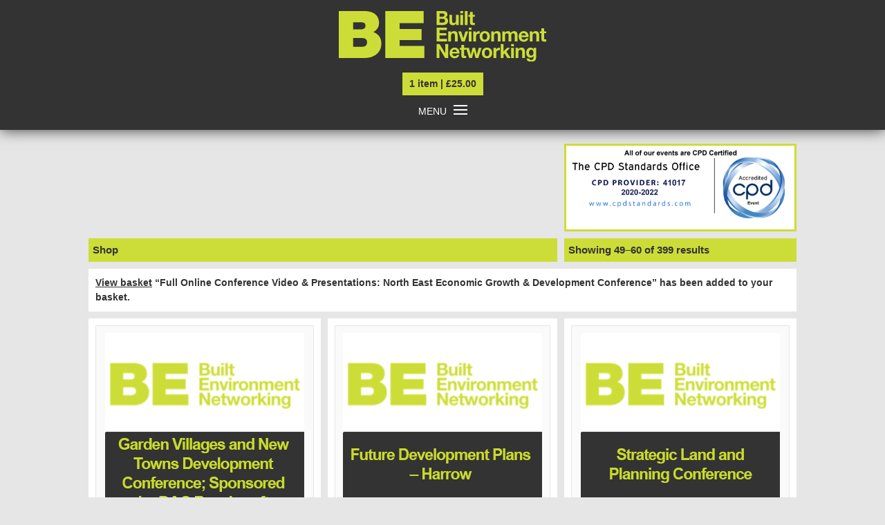

--- FILE ---
content_type: text/html; charset=UTF-8
request_url: https://www.built-environment-networking.com/shop/page/5/?add-to-cart=186597
body_size: 16160
content:
<!doctype html>
<html lang="en-GB">
<head>
	<meta charset="UTF-8">
	<meta name="viewport" content="width=device-width, initial-scale=1">
	<link rel="profile" href="https://gmpg.org/xfn/11">
	<!-- Start Google Tag Manager --><script>(function(a,s,y,n,c,h,i,d,e){s.className+=' '+y;h.start=1*new Date;
h.end=i=function(){s.className=s.className.replace(RegExp(' ?'+y),'')};
(a[n]=a[n]||[]).hide=h;setTimeout(function(){i();h.end=null},c);h.timeout=c;
})(window,document.documentElement,'async-hide','dataLayer',1000,
{'GTM-PH4TDWH':true});</script> <script>(function(i,s,o,g,r,a,m){i['GoogleAnalyticsObject']=r;i[r]=i[r]||function(){
  (i[r].q=i[r].q||[]).push(arguments)},i[r].l=1*new Date();a=s.createElement(o),
  m=s.getElementsByTagName(o)[0];a.async=1;a.src=g;m.parentNode.insertBefore(a,m)
  })(window,document,'script','https://www.google-analytics.com/analytics.js','ga');
  ga('create', 'UA-12430989-2', 'auto');
  ga('require', 'GTM-PH4TDWH');
  ga('send', 'pageview');</script> <!-- Google Tag Manager --> <script>(function(w,d,s,l,i){w[l]=w[l]||[];w[l].push({'gtm.start':
new Date().getTime(),event:'gtm.js'});var f=d.getElementsByTagName(s)[0],
j=d.createElement(s),dl=l!='dataLayer'?'&l='+l:'';j.async=true;j.src=
'https://www.googletagmanager.com/gtm.js?id='+i+dl;f.parentNode.insertBefore(j,f);
})(window,document,'script','dataLayer','GTM-5ZR9JDT');</script> <!-- End Google Tag Manager --><meta name='robots' content='index, follow, max-image-preview:large, max-snippet:-1, max-video-preview:-1' />

	<!-- This site is optimized with the Yoast SEO plugin v21.0 - https://yoast.com/wordpress/plugins/seo/ -->
	<link media="all" href="https://www.built-environment-networking.com/content/cache/autoptimize/1/css/autoptimize_b4d7b385b0562fa7145d32993a686b6b.css" rel="stylesheet"><title>Shop - Page 5 of 34 - Built Environment Networking</title>
	<link rel="canonical" href="https://www.built-environment-networking.com/shop/page/5/" />
	<link rel="prev" href="https://www.built-environment-networking.com/shop/page/4/" />
	<link rel="next" href="https://www.built-environment-networking.com/shop/page/6/" />
	<meta property="og:locale" content="en_GB" />
	<meta property="og:type" content="article" />
	<meta property="og:title" content="Shop - Page 5 of 34 - Built Environment Networking" />
	<meta property="og:url" content="https://www.built-environment-networking.com/shop/" />
	<meta property="og:site_name" content="Built Environment Networking" />
	<meta property="og:image" content="https://www.built-environment-networking.com/content/themes/ben/assets/img/img-social-4.png" />
	<meta property="og:image:width" content="1200" />
	<meta property="og:image:height" content="406" />
	<meta name="twitter:card" content="summary_large_image" />
	<script type="application/ld+json" class="yoast-schema-graph">{"@context":"https://schema.org","@graph":[{"@type":"WebPage","@id":"https://www.built-environment-networking.com/shop/","url":"https://www.built-environment-networking.com/shop/","name":"Shop - Page 5 of 34 - Built Environment Networking","isPartOf":{"@id":"https://www.built-environment-networking.com/#website"},"primaryImageOfPage":{"@id":"https://www.built-environment-networking.com/shop/#primaryimage"},"image":{"@id":"https://www.built-environment-networking.com/shop/#primaryimage"},"thumbnailUrl":"https://www.built-environment-networking.com/content/uploads/2021/10/Garden-Villages-and-New-Towns-Development-Conference-Sponsored-by-DAC-Beachcroft.png","datePublished":"2019-12-16T22:39:27+00:00","dateModified":"2019-12-16T22:39:27+00:00","inLanguage":"en-GB","potentialAction":[{"@type":"ReadAction","target":["https://www.built-environment-networking.com/shop/"]}]},{"@type":"ImageObject","inLanguage":"en-GB","@id":"https://www.built-environment-networking.com/shop/#primaryimage","url":"https://www.built-environment-networking.com/content/uploads/2021/10/Garden-Villages-and-New-Towns-Development-Conference-Sponsored-by-DAC-Beachcroft.png","contentUrl":"https://www.built-environment-networking.com/content/uploads/2021/10/Garden-Villages-and-New-Towns-Development-Conference-Sponsored-by-DAC-Beachcroft.png","width":288,"height":288},{"@type":"WebSite","@id":"https://www.built-environment-networking.com/#website","url":"https://www.built-environment-networking.com/","name":"Built Environment Networking","description":"The UK&#039;s leading networking events for professionals in property and construction","publisher":{"@id":"https://www.built-environment-networking.com/#organization"},"potentialAction":[{"@type":"SearchAction","target":{"@type":"EntryPoint","urlTemplate":"https://www.built-environment-networking.com/?s={search_term_string}"},"query-input":"required name=search_term_string"}],"inLanguage":"en-GB"},{"@type":"Organization","@id":"https://www.built-environment-networking.com/#organization","name":"Built Environment Networking","url":"https://www.built-environment-networking.com/","logo":{"@type":"ImageObject","inLanguage":"en-GB","@id":"https://www.built-environment-networking.com/#/schema/logo/image/","url":"https://www.built-environment-networking.com/content/uploads/2020/07/BEN-Logo.png","contentUrl":"https://www.built-environment-networking.com/content/uploads/2020/07/BEN-Logo.png","width":350,"height":105,"caption":"Built Environment Networking"},"image":{"@id":"https://www.built-environment-networking.com/#/schema/logo/image/"}}]}</script>
	<!-- / Yoast SEO plugin. -->


<link rel='dns-prefetch' href='//r1-t.trackedlink.net' />
<link href='https://fonts.gstatic.com' crossorigin='anonymous' rel='preconnect' />
<link rel="alternate" type="application/rss+xml" title="Built Environment Networking &raquo; Products Feed" href="https://www.built-environment-networking.com/shop/feed/" />

<style id='safe-svg-svg-icon-style-inline-css' type='text/css'>
.safe-svg-cover{text-align:center}.safe-svg-cover .safe-svg-inside{display:inline-block;max-width:100%}.safe-svg-cover svg{fill:currentColor;height:100%;max-height:100%;max-width:100%;width:100%}

</style>
<style id='bp-login-form-style-inline-css' type='text/css'>
.widget_bp_core_login_widget .bp-login-widget-user-avatar{float:left}.widget_bp_core_login_widget .bp-login-widget-user-links{margin-left:70px}#bp-login-widget-form label{display:block;font-weight:600;margin:15px 0 5px;width:auto}#bp-login-widget-form input[type=password],#bp-login-widget-form input[type=text]{background-color:#fafafa;border:1px solid #d6d6d6;border-radius:0;font:inherit;font-size:100%;padding:.5em;width:100%}#bp-login-widget-form .bp-login-widget-register-link,#bp-login-widget-form .login-submit{display:inline;width:-moz-fit-content;width:fit-content}#bp-login-widget-form .bp-login-widget-register-link{margin-left:1em}#bp-login-widget-form .bp-login-widget-register-link a{filter:invert(1)}#bp-login-widget-form .bp-login-widget-pwd-link{font-size:80%}

</style>
<style id='bp-primary-nav-style-inline-css' type='text/css'>
.buddypress_object_nav .bp-navs{background:#0000;clear:both;overflow:hidden}.buddypress_object_nav .bp-navs ul{margin:0;padding:0}.buddypress_object_nav .bp-navs ul li{list-style:none;margin:0}.buddypress_object_nav .bp-navs ul li a,.buddypress_object_nav .bp-navs ul li span{border:0;display:block;padding:5px 10px;text-decoration:none}.buddypress_object_nav .bp-navs ul li .count{background:#eaeaea;border:1px solid #ccc;border-radius:50%;color:#555;display:inline-block;font-size:12px;margin-left:2px;padding:3px 6px;text-align:center;vertical-align:middle}.buddypress_object_nav .bp-navs ul li a .count:empty{display:none}.buddypress_object_nav .bp-navs ul li.last select{max-width:185px}.buddypress_object_nav .bp-navs ul li.current a,.buddypress_object_nav .bp-navs ul li.selected a{color:#333;opacity:1}.buddypress_object_nav .bp-navs ul li.current a .count,.buddypress_object_nav .bp-navs ul li.selected a .count{background-color:#fff}.buddypress_object_nav .bp-navs ul li.dynamic a .count,.buddypress_object_nav .bp-navs ul li.dynamic.current a .count,.buddypress_object_nav .bp-navs ul li.dynamic.selected a .count{background-color:#5087e5;border:0;color:#fafafa}.buddypress_object_nav .bp-navs ul li.dynamic a:hover .count{background-color:#5087e5;border:0;color:#fff}.buddypress_object_nav .main-navs.dir-navs{margin-bottom:20px}.buddypress_object_nav .bp-navs.group-create-links ul li.current a{text-align:center}.buddypress_object_nav .bp-navs.group-create-links ul li:not(.current),.buddypress_object_nav .bp-navs.group-create-links ul li:not(.current) a{color:#767676}.buddypress_object_nav .bp-navs.group-create-links ul li:not(.current) a:focus,.buddypress_object_nav .bp-navs.group-create-links ul li:not(.current) a:hover{background:none;color:#555}.buddypress_object_nav .bp-navs.group-create-links ul li:not(.current) a[disabled]:focus,.buddypress_object_nav .bp-navs.group-create-links ul li:not(.current) a[disabled]:hover{color:#767676}

</style>
<style id='bp-member-style-inline-css' type='text/css'>
[data-type="bp/member"] input.components-placeholder__input{border:1px solid #757575;border-radius:2px;flex:1 1 auto;padding:6px 8px}.bp-block-member{position:relative}.bp-block-member .member-content{display:flex}.bp-block-member .user-nicename{display:block}.bp-block-member .user-nicename a{border:none;color:currentColor;text-decoration:none}.bp-block-member .bp-profile-button{width:100%}.bp-block-member .bp-profile-button a.button{bottom:10px;display:inline-block;margin:18px 0 0;position:absolute;right:0}.bp-block-member.has-cover .item-header-avatar,.bp-block-member.has-cover .member-content,.bp-block-member.has-cover .member-description{z-index:2}.bp-block-member.has-cover .member-content,.bp-block-member.has-cover .member-description{padding-top:75px}.bp-block-member.has-cover .bp-member-cover-image{background-color:#c5c5c5;background-position:top;background-repeat:no-repeat;background-size:cover;border:0;display:block;height:150px;left:0;margin:0;padding:0;position:absolute;top:0;width:100%;z-index:1}.bp-block-member img.avatar{height:auto;width:auto}.bp-block-member.avatar-none .item-header-avatar{display:none}.bp-block-member.avatar-none.has-cover{min-height:200px}.bp-block-member.avatar-full{min-height:150px}.bp-block-member.avatar-full .item-header-avatar{width:180px}.bp-block-member.avatar-thumb .member-content{align-items:center;min-height:50px}.bp-block-member.avatar-thumb .item-header-avatar{width:70px}.bp-block-member.avatar-full.has-cover{min-height:300px}.bp-block-member.avatar-full.has-cover .item-header-avatar{width:200px}.bp-block-member.avatar-full.has-cover img.avatar{background:#fffc;border:2px solid #fff;margin-left:20px}.bp-block-member.avatar-thumb.has-cover .item-header-avatar{padding-top:75px}.entry .entry-content .bp-block-member .user-nicename a{border:none;color:currentColor;text-decoration:none}

</style>
<style id='bp-members-style-inline-css' type='text/css'>
[data-type="bp/members"] .components-placeholder.is-appender{min-height:0}[data-type="bp/members"] .components-placeholder.is-appender .components-placeholder__label:empty{display:none}[data-type="bp/members"] .components-placeholder input.components-placeholder__input{border:1px solid #757575;border-radius:2px;flex:1 1 auto;padding:6px 8px}[data-type="bp/members"].avatar-none .member-description{width:calc(100% - 44px)}[data-type="bp/members"].avatar-full .member-description{width:calc(100% - 224px)}[data-type="bp/members"].avatar-thumb .member-description{width:calc(100% - 114px)}[data-type="bp/members"] .member-content{position:relative}[data-type="bp/members"] .member-content .is-right{position:absolute;right:2px;top:2px}[data-type="bp/members"] .columns-2 .member-content .member-description,[data-type="bp/members"] .columns-3 .member-content .member-description,[data-type="bp/members"] .columns-4 .member-content .member-description{padding-left:44px;width:calc(100% - 44px)}[data-type="bp/members"] .columns-3 .is-right{right:-10px}[data-type="bp/members"] .columns-4 .is-right{right:-50px}.bp-block-members.is-grid{display:flex;flex-wrap:wrap;padding:0}.bp-block-members.is-grid .member-content{margin:0 1.25em 1.25em 0;width:100%}@media(min-width:600px){.bp-block-members.columns-2 .member-content{width:calc(50% - .625em)}.bp-block-members.columns-2 .member-content:nth-child(2n){margin-right:0}.bp-block-members.columns-3 .member-content{width:calc(33.33333% - .83333em)}.bp-block-members.columns-3 .member-content:nth-child(3n){margin-right:0}.bp-block-members.columns-4 .member-content{width:calc(25% - .9375em)}.bp-block-members.columns-4 .member-content:nth-child(4n){margin-right:0}}.bp-block-members .member-content{display:flex;flex-direction:column;padding-bottom:1em;text-align:center}.bp-block-members .member-content .item-header-avatar,.bp-block-members .member-content .member-description{width:100%}.bp-block-members .member-content .item-header-avatar{margin:0 auto}.bp-block-members .member-content .item-header-avatar img.avatar{display:inline-block}@media(min-width:600px){.bp-block-members .member-content{flex-direction:row;text-align:left}.bp-block-members .member-content .item-header-avatar,.bp-block-members .member-content .member-description{width:auto}.bp-block-members .member-content .item-header-avatar{margin:0}}.bp-block-members .member-content .user-nicename{display:block}.bp-block-members .member-content .user-nicename a{border:none;color:currentColor;text-decoration:none}.bp-block-members .member-content time{color:#767676;display:block;font-size:80%}.bp-block-members.avatar-none .item-header-avatar{display:none}.bp-block-members.avatar-full{min-height:190px}.bp-block-members.avatar-full .item-header-avatar{width:180px}.bp-block-members.avatar-thumb .member-content{min-height:80px}.bp-block-members.avatar-thumb .item-header-avatar{width:70px}.bp-block-members.columns-2 .member-content,.bp-block-members.columns-3 .member-content,.bp-block-members.columns-4 .member-content{display:block;text-align:center}.bp-block-members.columns-2 .member-content .item-header-avatar,.bp-block-members.columns-3 .member-content .item-header-avatar,.bp-block-members.columns-4 .member-content .item-header-avatar{margin:0 auto}.bp-block-members img.avatar{height:auto;max-width:-moz-fit-content;max-width:fit-content;width:auto}.bp-block-members .member-content.has-activity{align-items:center}.bp-block-members .member-content.has-activity .item-header-avatar{padding-right:1em}.bp-block-members .member-content.has-activity .wp-block-quote{margin-bottom:0;text-align:left}.bp-block-members .member-content.has-activity .wp-block-quote cite a,.entry .entry-content .bp-block-members .user-nicename a{border:none;color:currentColor;text-decoration:none}

</style>
<style id='bp-dynamic-members-style-inline-css' type='text/css'>
.bp-dynamic-block-container .item-options{font-size:.5em;margin:0 0 1em;padding:1em 0}.bp-dynamic-block-container .item-options a.selected{font-weight:600}.bp-dynamic-block-container ul.item-list{list-style:none;margin:1em 0;padding-left:0}.bp-dynamic-block-container ul.item-list li{margin-bottom:1em}.bp-dynamic-block-container ul.item-list li:after,.bp-dynamic-block-container ul.item-list li:before{content:" ";display:table}.bp-dynamic-block-container ul.item-list li:after{clear:both}.bp-dynamic-block-container ul.item-list li .item-avatar{float:left;width:60px}.bp-dynamic-block-container ul.item-list li .item{margin-left:70px}

</style>
<style id='bp-online-members-style-inline-css' type='text/css'>
.widget_bp_core_whos_online_widget .avatar-block,[data-type="bp/online-members"] .avatar-block{display:flex;flex-flow:row wrap}.widget_bp_core_whos_online_widget .avatar-block img,[data-type="bp/online-members"] .avatar-block img{margin:.5em}

</style>
<style id='bp-active-members-style-inline-css' type='text/css'>
.widget_bp_core_recently_active_widget .avatar-block,[data-type="bp/active-members"] .avatar-block{display:flex;flex-flow:row wrap}.widget_bp_core_recently_active_widget .avatar-block img,[data-type="bp/active-members"] .avatar-block img{margin:.5em}

</style>
<style id='bp-friends-style-inline-css' type='text/css'>
.bp-dynamic-block-container .item-options{font-size:.5em;margin:0 0 1em;padding:1em 0}.bp-dynamic-block-container .item-options a.selected{font-weight:600}.bp-dynamic-block-container ul.item-list{list-style:none;margin:1em 0;padding-left:0}.bp-dynamic-block-container ul.item-list li{margin-bottom:1em}.bp-dynamic-block-container ul.item-list li:after,.bp-dynamic-block-container ul.item-list li:before{content:" ";display:table}.bp-dynamic-block-container ul.item-list li:after{clear:both}.bp-dynamic-block-container ul.item-list li .item-avatar{float:left;width:60px}.bp-dynamic-block-container ul.item-list li .item{margin-left:70px}

</style>
<style id='bp-sitewide-notices-style-inline-css' type='text/css'>
.bp-sitewide-notice-block .bp-screen-reader-text,[data-type="bp/sitewide-notices"] .bp-screen-reader-text{border:0;clip:rect(0 0 0 0);height:1px;margin:-1px;overflow:hidden;padding:0;position:absolute;width:1px;word-wrap:normal!important}.bp-sitewide-notice-block [data-bp-tooltip]:after,[data-type="bp/sitewide-notices"] [data-bp-tooltip]:after{background-color:#fff;border:1px solid #737373;border-radius:1px;box-shadow:4px 4px 8px #0003;color:#333;content:attr(data-bp-tooltip);display:none;font-family:Helvetica Neue,Helvetica,Arial,san-serif;font-size:12px;font-weight:400;letter-spacing:normal;line-height:1.25;max-width:200px;opacity:0;padding:5px 8px;pointer-events:none;position:absolute;text-shadow:none;text-transform:none;transform:translateZ(0);transition:all 1.5s ease;visibility:hidden;white-space:nowrap;word-wrap:break-word;z-index:100000}.bp-sitewide-notice-block .bp-tooltip:after,[data-type="bp/sitewide-notices"] .bp-tooltip:after{left:50%;margin-top:7px;top:110%;transform:translate(-50%)}.bp-sitewide-notice-block{border-left:4px solid #ff853c;padding-left:1em;position:relative}.bp-sitewide-notice-block h2:before{background:none;border:none}.bp-sitewide-notice-block .dismiss-notice{background-color:#0000;border:1px solid #ff853c;color:#ff853c;display:block;padding:.2em .5em;position:absolute;right:.5em;top:.5em;width:-moz-fit-content;width:fit-content}.bp-sitewide-notice-block .dismiss-notice:hover{background-color:#ff853c;color:#fff}

</style>



<style id='global-styles-inline-css' type='text/css'>
body{--wp--preset--color--black: #000000;--wp--preset--color--cyan-bluish-gray: #abb8c3;--wp--preset--color--white: #ffffff;--wp--preset--color--pale-pink: #f78da7;--wp--preset--color--vivid-red: #cf2e2e;--wp--preset--color--luminous-vivid-orange: #ff6900;--wp--preset--color--luminous-vivid-amber: #fcb900;--wp--preset--color--light-green-cyan: #7bdcb5;--wp--preset--color--vivid-green-cyan: #00d084;--wp--preset--color--pale-cyan-blue: #8ed1fc;--wp--preset--color--vivid-cyan-blue: #0693e3;--wp--preset--color--vivid-purple: #9b51e0;--wp--preset--gradient--vivid-cyan-blue-to-vivid-purple: linear-gradient(135deg,rgba(6,147,227,1) 0%,rgb(155,81,224) 100%);--wp--preset--gradient--light-green-cyan-to-vivid-green-cyan: linear-gradient(135deg,rgb(122,220,180) 0%,rgb(0,208,130) 100%);--wp--preset--gradient--luminous-vivid-amber-to-luminous-vivid-orange: linear-gradient(135deg,rgba(252,185,0,1) 0%,rgba(255,105,0,1) 100%);--wp--preset--gradient--luminous-vivid-orange-to-vivid-red: linear-gradient(135deg,rgba(255,105,0,1) 0%,rgb(207,46,46) 100%);--wp--preset--gradient--very-light-gray-to-cyan-bluish-gray: linear-gradient(135deg,rgb(238,238,238) 0%,rgb(169,184,195) 100%);--wp--preset--gradient--cool-to-warm-spectrum: linear-gradient(135deg,rgb(74,234,220) 0%,rgb(151,120,209) 20%,rgb(207,42,186) 40%,rgb(238,44,130) 60%,rgb(251,105,98) 80%,rgb(254,248,76) 100%);--wp--preset--gradient--blush-light-purple: linear-gradient(135deg,rgb(255,206,236) 0%,rgb(152,150,240) 100%);--wp--preset--gradient--blush-bordeaux: linear-gradient(135deg,rgb(254,205,165) 0%,rgb(254,45,45) 50%,rgb(107,0,62) 100%);--wp--preset--gradient--luminous-dusk: linear-gradient(135deg,rgb(255,203,112) 0%,rgb(199,81,192) 50%,rgb(65,88,208) 100%);--wp--preset--gradient--pale-ocean: linear-gradient(135deg,rgb(255,245,203) 0%,rgb(182,227,212) 50%,rgb(51,167,181) 100%);--wp--preset--gradient--electric-grass: linear-gradient(135deg,rgb(202,248,128) 0%,rgb(113,206,126) 100%);--wp--preset--gradient--midnight: linear-gradient(135deg,rgb(2,3,129) 0%,rgb(40,116,252) 100%);--wp--preset--duotone--dark-grayscale: url('#wp-duotone-dark-grayscale');--wp--preset--duotone--grayscale: url('#wp-duotone-grayscale');--wp--preset--duotone--purple-yellow: url('#wp-duotone-purple-yellow');--wp--preset--duotone--blue-red: url('#wp-duotone-blue-red');--wp--preset--duotone--midnight: url('#wp-duotone-midnight');--wp--preset--duotone--magenta-yellow: url('#wp-duotone-magenta-yellow');--wp--preset--duotone--purple-green: url('#wp-duotone-purple-green');--wp--preset--duotone--blue-orange: url('#wp-duotone-blue-orange');--wp--preset--font-size--small: 13px;--wp--preset--font-size--medium: 20px;--wp--preset--font-size--large: 36px;--wp--preset--font-size--x-large: 42px;--wp--preset--spacing--20: 0.44rem;--wp--preset--spacing--30: 0.67rem;--wp--preset--spacing--40: 1rem;--wp--preset--spacing--50: 1.5rem;--wp--preset--spacing--60: 2.25rem;--wp--preset--spacing--70: 3.38rem;--wp--preset--spacing--80: 5.06rem;}:where(.is-layout-flex){gap: 0.5em;}body .is-layout-flow > .alignleft{float: left;margin-inline-start: 0;margin-inline-end: 2em;}body .is-layout-flow > .alignright{float: right;margin-inline-start: 2em;margin-inline-end: 0;}body .is-layout-flow > .aligncenter{margin-left: auto !important;margin-right: auto !important;}body .is-layout-constrained > .alignleft{float: left;margin-inline-start: 0;margin-inline-end: 2em;}body .is-layout-constrained > .alignright{float: right;margin-inline-start: 2em;margin-inline-end: 0;}body .is-layout-constrained > .aligncenter{margin-left: auto !important;margin-right: auto !important;}body .is-layout-constrained > :where(:not(.alignleft):not(.alignright):not(.alignfull)){max-width: var(--wp--style--global--content-size);margin-left: auto !important;margin-right: auto !important;}body .is-layout-constrained > .alignwide{max-width: var(--wp--style--global--wide-size);}body .is-layout-flex{display: flex;}body .is-layout-flex{flex-wrap: wrap;align-items: center;}body .is-layout-flex > *{margin: 0;}:where(.wp-block-columns.is-layout-flex){gap: 2em;}.has-black-color{color: var(--wp--preset--color--black) !important;}.has-cyan-bluish-gray-color{color: var(--wp--preset--color--cyan-bluish-gray) !important;}.has-white-color{color: var(--wp--preset--color--white) !important;}.has-pale-pink-color{color: var(--wp--preset--color--pale-pink) !important;}.has-vivid-red-color{color: var(--wp--preset--color--vivid-red) !important;}.has-luminous-vivid-orange-color{color: var(--wp--preset--color--luminous-vivid-orange) !important;}.has-luminous-vivid-amber-color{color: var(--wp--preset--color--luminous-vivid-amber) !important;}.has-light-green-cyan-color{color: var(--wp--preset--color--light-green-cyan) !important;}.has-vivid-green-cyan-color{color: var(--wp--preset--color--vivid-green-cyan) !important;}.has-pale-cyan-blue-color{color: var(--wp--preset--color--pale-cyan-blue) !important;}.has-vivid-cyan-blue-color{color: var(--wp--preset--color--vivid-cyan-blue) !important;}.has-vivid-purple-color{color: var(--wp--preset--color--vivid-purple) !important;}.has-black-background-color{background-color: var(--wp--preset--color--black) !important;}.has-cyan-bluish-gray-background-color{background-color: var(--wp--preset--color--cyan-bluish-gray) !important;}.has-white-background-color{background-color: var(--wp--preset--color--white) !important;}.has-pale-pink-background-color{background-color: var(--wp--preset--color--pale-pink) !important;}.has-vivid-red-background-color{background-color: var(--wp--preset--color--vivid-red) !important;}.has-luminous-vivid-orange-background-color{background-color: var(--wp--preset--color--luminous-vivid-orange) !important;}.has-luminous-vivid-amber-background-color{background-color: var(--wp--preset--color--luminous-vivid-amber) !important;}.has-light-green-cyan-background-color{background-color: var(--wp--preset--color--light-green-cyan) !important;}.has-vivid-green-cyan-background-color{background-color: var(--wp--preset--color--vivid-green-cyan) !important;}.has-pale-cyan-blue-background-color{background-color: var(--wp--preset--color--pale-cyan-blue) !important;}.has-vivid-cyan-blue-background-color{background-color: var(--wp--preset--color--vivid-cyan-blue) !important;}.has-vivid-purple-background-color{background-color: var(--wp--preset--color--vivid-purple) !important;}.has-black-border-color{border-color: var(--wp--preset--color--black) !important;}.has-cyan-bluish-gray-border-color{border-color: var(--wp--preset--color--cyan-bluish-gray) !important;}.has-white-border-color{border-color: var(--wp--preset--color--white) !important;}.has-pale-pink-border-color{border-color: var(--wp--preset--color--pale-pink) !important;}.has-vivid-red-border-color{border-color: var(--wp--preset--color--vivid-red) !important;}.has-luminous-vivid-orange-border-color{border-color: var(--wp--preset--color--luminous-vivid-orange) !important;}.has-luminous-vivid-amber-border-color{border-color: var(--wp--preset--color--luminous-vivid-amber) !important;}.has-light-green-cyan-border-color{border-color: var(--wp--preset--color--light-green-cyan) !important;}.has-vivid-green-cyan-border-color{border-color: var(--wp--preset--color--vivid-green-cyan) !important;}.has-pale-cyan-blue-border-color{border-color: var(--wp--preset--color--pale-cyan-blue) !important;}.has-vivid-cyan-blue-border-color{border-color: var(--wp--preset--color--vivid-cyan-blue) !important;}.has-vivid-purple-border-color{border-color: var(--wp--preset--color--vivid-purple) !important;}.has-vivid-cyan-blue-to-vivid-purple-gradient-background{background: var(--wp--preset--gradient--vivid-cyan-blue-to-vivid-purple) !important;}.has-light-green-cyan-to-vivid-green-cyan-gradient-background{background: var(--wp--preset--gradient--light-green-cyan-to-vivid-green-cyan) !important;}.has-luminous-vivid-amber-to-luminous-vivid-orange-gradient-background{background: var(--wp--preset--gradient--luminous-vivid-amber-to-luminous-vivid-orange) !important;}.has-luminous-vivid-orange-to-vivid-red-gradient-background{background: var(--wp--preset--gradient--luminous-vivid-orange-to-vivid-red) !important;}.has-very-light-gray-to-cyan-bluish-gray-gradient-background{background: var(--wp--preset--gradient--very-light-gray-to-cyan-bluish-gray) !important;}.has-cool-to-warm-spectrum-gradient-background{background: var(--wp--preset--gradient--cool-to-warm-spectrum) !important;}.has-blush-light-purple-gradient-background{background: var(--wp--preset--gradient--blush-light-purple) !important;}.has-blush-bordeaux-gradient-background{background: var(--wp--preset--gradient--blush-bordeaux) !important;}.has-luminous-dusk-gradient-background{background: var(--wp--preset--gradient--luminous-dusk) !important;}.has-pale-ocean-gradient-background{background: var(--wp--preset--gradient--pale-ocean) !important;}.has-electric-grass-gradient-background{background: var(--wp--preset--gradient--electric-grass) !important;}.has-midnight-gradient-background{background: var(--wp--preset--gradient--midnight) !important;}.has-small-font-size{font-size: var(--wp--preset--font-size--small) !important;}.has-medium-font-size{font-size: var(--wp--preset--font-size--medium) !important;}.has-large-font-size{font-size: var(--wp--preset--font-size--large) !important;}.has-x-large-font-size{font-size: var(--wp--preset--font-size--x-large) !important;}
.wp-block-navigation a:where(:not(.wp-element-button)){color: inherit;}
:where(.wp-block-columns.is-layout-flex){gap: 2em;}
.wp-block-pullquote{font-size: 1.5em;line-height: 1.6;}
</style>

<style id='woocommerce-inline-inline-css' type='text/css'>
.woocommerce form .form-row .required { visibility: visible; }
</style>


<style id='ben-woocommerce-style-inline-css' type='text/css'>
@font-face {
			font-family: "star";
			src: url("https://www.built-environment-networking.com/content/plugins/woocommerce/assets/fonts/star.eot");
			src: url("https://www.built-environment-networking.com/content/plugins/woocommerce/assets/fonts/star.eot?#iefix") format("embedded-opentype"),
				url("https://www.built-environment-networking.com/content/plugins/woocommerce/assets/fonts/star.woff") format("woff"),
				url("https://www.built-environment-networking.com/content/plugins/woocommerce/assets/fonts/star.ttf") format("truetype"),
				url("https://www.built-environment-networking.com/content/plugins/woocommerce/assets/fonts/star.svg#star") format("svg");
			font-weight: normal;
			font-style: normal;
		}
</style>





<style id='ghostkit-typography-inline-css' type='text/css'>
 
</style>

<script type='text/javascript' src='https://www.built-environment-networking.com/wp/wp-includes/js/jquery/jquery.min.js?ver=3.6.1' id='jquery-core-js'></script>

<script type='text/javascript' id='jquery-js-after'>
				    function ben_get_cookie(name) {
				        var v = document.cookie.match("(^|;) ?" + name + "=([^;]*)(;|$)");
				        return v ? v[2] : null;
				    }

					function ben_load_cart_fragments_if_cart_active() {
					var cart_src = "https://www.built-environment-networking.com/content/plugins/woocommerce/assets/js/frontend/cart-fragments.min.js";
					var script_id = "ben_loaded_wc_cart_fragments";
						if( document.getElementById(script_id) !== null ) {
							return false;
						}

						if( ben_get_cookie("woocommerce_cart_hash") ) {
							var script = document.createElement("script");
							script.id = script_id;
							script.src = cart_src;
							script.async = true;
							document.head.appendChild(script);
						}
					}

					ben_load_cart_fragments_if_cart_active();
					document.addEventListener("click", function(){setTimeout(ben_load_cart_fragments_if_cart_active,1000);});
					
</script>
<link rel="https://api.w.org/" href="https://www.built-environment-networking.com/wp-json/" /><!-- Stream WordPress user activity plugin v4.1.1 -->

	<script type="text/javascript">var ajaxurl = 'https://www.built-environment-networking.com/wp/wp-admin/admin-ajax.php';</script>

			<!-- DO NOT COPY THIS SNIPPET! Start of Page Analytics Tracking for HubSpot WordPress plugin v11.3.33-->
			<script class="hsq-set-content-id" data-content-id="listing-page">
				var _hsq = _hsq || [];
				_hsq.push(["setContentType", "listing-page"]);
			</script>
			<!-- DO NOT COPY THIS SNIPPET! End of Page Analytics Tracking for HubSpot WordPress plugin -->
				<noscript><style>.woocommerce-product-gallery{ opacity: 1 !important; }</style></noscript>
	
		<script>
			var ulp_custom_handlers = {};
			var ulp_cookie_value = "ilovelencha";
			var ulp_onload_popup = "";
			var ulp_onload_mode = "none";
			var ulp_onload_period = "5";
			var ulp_onscroll_popup = "";
			var ulp_onscroll_mode = "none";
			var ulp_onscroll_period = "5";
			var ulp_onexit_popup = "";
			var ulp_onexit_mode = "none";
			var ulp_onexit_period = "5";
			var ulp_onidle_popup = "";
			var ulp_onidle_mode = "none";
			var ulp_onidle_period = "5";
			var ulp_onabd_popup = "";
			var ulp_onabd_mode = "none";
			var ulp_onabd_period = "5";
			var ulp_onload_delay = "5";
			var ulp_onload_close_delay = "0";
			var ulp_onscroll_offset = "600";
			var ulp_onidle_delay = "30";
			var ulp_recaptcha_enable = "off";
			var ulp_content_id = "117969";
		</script><link rel="icon" href="https://www.built-environment-networking.com/content/uploads/2020/01/cropped-favicon-32x32.png" sizes="32x32" />
<link rel="icon" href="https://www.built-environment-networking.com/content/uploads/2020/01/cropped-favicon-192x192.png" sizes="192x192" />
<link rel="apple-touch-icon" href="https://www.built-environment-networking.com/content/uploads/2020/01/cropped-favicon-180x180.png" />
<meta name="msapplication-TileImage" content="https://www.built-environment-networking.com/content/uploads/2020/01/cropped-favicon-270x270.png" />
		<style type="text/css" id="wp-custom-css">
			.white-bg{
 padding: 12px;
 background: #ffffff;
 margin-bottom: 0.8rem;
}
@media only screen and (max-width: 600px) {
#logo {
    width: 100px !important;
}
 
	.online-exhibition-banner{
		font-size: 40px !important;
	}

	.widget-area{
		display:none !important;
	}
	.filter-events-cpd-image{
   float: none !important; 
   width: 100% !important;
  }
	.filter-events{
   width: 100% !important;
   float: none !important;
}
/* Custom become partner table	 */
	 .cost-td {
   width: 100% !important;
  }
	 .delegate-td {
   width: 100% !important;
  }
	.package-title{
		width: 100% !important;
	}
}

#gform_fields_7{
	font-size:16px;
}
/* All events btn */
.all-events{
	display:none!important;
}
/*Opt-panda header color  */
.onp-sl-header{
	color: red;
}

#side-bar-image{
	margin-top: .625rem;
}
.home-page-message{
 background-color: #fff;
 padding: 5px;
 margin-top: 9px; 
 border: 2px solid #085EAE;
}

/* Tick box in Checkout Page */
.optional{
	display:none;
}
#ben_optin{
	width:25px !important;
}

/*Event Top */
.event-header-spacer{
	display: flex;
	justify-content: flex-end;
}
/* Bespoke webinar */
.post-137380 .no-indent-no-bullet{
	display: none;
}
.title-message {
    margin: -10px -10px 3px -10px !important;
    padding: 3px !important;
    font-weight: 600;
}
/* Online Exhibition Page */
.online-exhibition-main{
 padding-left: 5px;
 padding-right: 5px;
}
/* Past events header */
.past-event-header p a {
	text-decoration: underline;
}
.past-event-header span{
	font-weight:600;
}

.lg-flex-class{
	justify-content: center;
  align-items: center;
  display: flex;
}

/* Leaders Group event BG */
.type-built-environment-leaders-group {
    background-color: #E6E6E6 !important;
}

td.lg-testimonial-text .quote {
    font-size: 18px;
}
td.lg-testimonial-text .person {
    font-size: 18px;
}
@media only screen and (min-width: 1280px) {
section#events-list .event-panel.leaders-group {
    background-position: 100% 2rem;
    padding-bottom: .625rem;
    background-size: 25%;
}
}
/* Knowledge Centre */
.filter-events-cpd-image{
float:right; 
width: calc(33.33% - 5px); 
border: 3px solid #CDDD37;
margin-top: .625rem;
padding: 4px;
background-color: #fff;
}
.filter-events{
width:calc(66.66% - 5px);
float: left;
}
/* Author-info in blog post */
.author-info a{
	text-decoration:none;
}
.author-information-main .author-image{
	width:50%;
}
/* Post Banner */
/* .single-post .blog-banner-main{
	display:none;
} */
/* Hybrid Events */
.postid-179847 .event-color-background {
	background-color:#359E49 !important;
}
.postid-179847 .event-color{
	color: #359E49;
}
.postid-179847 a.arrow-button.event-color-background:not(.partner-button){
	 border-color: #359E49;
}
.postid-179847 a.ghostkit-tabs-buttons-item-active {
	background-color:#359E49 !important;
}
/* Tickets  */
#event-tickets table tr:not(.add-to-cart) td.ticket-name {
    width: 65%;
}
/*  */
.author-information-main{
	align-items:center;
}
.author-image img{
	width: 100% !important;
	height:unset !important;
}
.author-information-main .author-image {
    width: 40%;
}
.author-information{
	width:60%;
}
/*  */
/* #sector-select{
	display:none !important;
} */
/*  */
.postid-189952 .blk-friday{
	display:none;
}
.postid-199507 .blk-friday{
	display:none;
}
.postid-199131 .blk-friday{
	display:none;
}
.postid-198310 .blk-friday{
	display:none;
}
.postid-200749 .blk-friday{
	display:none;
}
.postid-201679 .blk-friday{
	display:none;
}
.postid-211602 .blk-friday{
	display:none;
}
.postid-207129 .blk-friday{
	display:none;
}
.page-id-218929 .blk-friday{
	display:none;
}
.no_stock{
	    position: absolute;
    left: 0px;
    top: -10px;
    font-weight: 600;
    font-size: 12px;
    color: red;
    text-transform: uppercase;
    z-index: 9999;
}
section#filter-news {
	display:none !important;
}
.blog .advert-image{
	display:none !important;
}
.leadinModal-5035846 .leadinModal-content-wrapper{
	background-image: url(https://www.built-environment-networking.com/content/uploads/ulp/EmKvKLZeyHjz2LVr/img-0.png);
	background-size:cover;
	min-height:400px;
	overflow: hidden !important;
}
.leadinModal-5035846 .leadinModal{
	overflow: hidden !important;
}
.leadinModal-5035846 .leadin-content-body {
	margin-top: 170px;
	background-color: #ffffffad;
}
/* Hide Search By Event on Home Page */
#filter-events{
	display: none;
}
/*  */
section.sidebar-magazine {
    display: none;
}

.page-id-261213 .box-links{
	display:none;
}
.page-id-261213{
	background-color: #fff;
}
.page-id-261213 #filter-events{
	display:none;
}
.page-id-261213 .widget-area{
	display:none;
}
.page-id-261213 .entry-title{
	display:none;
}
.page-id-261213 .more-events{
	display:none;
}
.page-id-261213 .site-main{
	width:100% !important;
	float: none !important;
}
.page-id-261213  #events-list{
	display: none;
}
.nav-menu li a[href="https://www.built-environment-networking.com/my-account/"] {
    display: none !important;
}

/*  */


.blog-banner-main {
    position: relative;
    overflow: hidden;
    min-height:200px
}

.blog-banner-main a {
    position: absolute;
    top: 0;
    left: 0;
    width: 100%;
    height: 100%;
    opacity: 0;
    animation: imageAnimation 10s linear infinite 0s;
}

.blog-banner-main a:nth-child(2) {
    animation-delay: 6s; /* half of the animation duration */
}

@keyframes imageAnimation {
    0% { opacity: 0; }
    20% { opacity: 1; }
    40% { opacity: 1; }
    60% { opacity: 0; }
    100% { opacity: 0; }
}

.widget-area .panel-header{
	display:none;
}
.widget-area .panel-content-dark{
	display:none;
}
#supporters{
	display:none;
}
#testimonials{
	display: none;
}
#social{
	display: none;
}



.page-id-252474 .blog-banner-main {
    position: relative;
    overflow: hidden;
    min-height: 215px;
    display: flex; /* Use flexbox to center child */
    justify-content: center; /* Center horizontally */
    align-items: center; /* Center vertically */
}

/* Make .banner-images take up all available space */
.page-id-252474 .banner-images {
    position: absolute;
    top: 0;
    left: 0;
    width: 100%;
    height: 100%;
}

/* Center the content of the links */
.page-id-252474 .blog-banner-main a {
    position: absolute;
    top: 50%;
    left: 50%;
	  width: inherit;
    height: inherit;
    transform: translate(-50%, -50%);
    opacity: 0 ;
    animation: imageAnimation 10s linear infinite 0s;
}

/* Set up the animation delay for the second child */
.page-id-252474 .blog-banner-main a:nth-child(2) {
    animation-delay: 5s; /* half of the animation duration */
}

@keyframes imageAnimation {
    0% { opacity: 0; }
    20% { opacity: 1; }
    40% { opacity: 1; }
    60% { opacity: 0; }
    100% { opacity: 0; }
}		</style>
		</head>

<body class="bp-nouveau archive paged post-type-archive post-type-archive-product paged-5 post-type-paged-5 theme-ben woocommerce-shop woocommerce woocommerce-page woocommerce-no-js woocommerce-active">
<!-- Google Tag Manager (noscript) -->
<noscript><iframe src="https://www.googletagmanager.com/ns.html?id=GTM-5ZR9JDT"
height="0" width="0" style="display:none;visibility:hidden" loading=lazy></iframe></noscript>
<!-- End Google Tag Manager (noscript) --><svg xmlns="http://www.w3.org/2000/svg" viewBox="0 0 0 0" width="0" height="0" focusable="false" role="none" style="visibility: hidden; position: absolute; left: -9999px; overflow: hidden;" ><defs><filter id="wp-duotone-dark-grayscale"><feColorMatrix color-interpolation-filters="sRGB" type="matrix" values=" .299 .587 .114 0 0 .299 .587 .114 0 0 .299 .587 .114 0 0 .299 .587 .114 0 0 " /><feComponentTransfer color-interpolation-filters="sRGB" ><feFuncR type="table" tableValues="0 0.49803921568627" /><feFuncG type="table" tableValues="0 0.49803921568627" /><feFuncB type="table" tableValues="0 0.49803921568627" /><feFuncA type="table" tableValues="1 1" /></feComponentTransfer><feComposite in2="SourceGraphic" operator="in" /></filter></defs></svg><svg xmlns="http://www.w3.org/2000/svg" viewBox="0 0 0 0" width="0" height="0" focusable="false" role="none" style="visibility: hidden; position: absolute; left: -9999px; overflow: hidden;" ><defs><filter id="wp-duotone-grayscale"><feColorMatrix color-interpolation-filters="sRGB" type="matrix" values=" .299 .587 .114 0 0 .299 .587 .114 0 0 .299 .587 .114 0 0 .299 .587 .114 0 0 " /><feComponentTransfer color-interpolation-filters="sRGB" ><feFuncR type="table" tableValues="0 1" /><feFuncG type="table" tableValues="0 1" /><feFuncB type="table" tableValues="0 1" /><feFuncA type="table" tableValues="1 1" /></feComponentTransfer><feComposite in2="SourceGraphic" operator="in" /></filter></defs></svg><svg xmlns="http://www.w3.org/2000/svg" viewBox="0 0 0 0" width="0" height="0" focusable="false" role="none" style="visibility: hidden; position: absolute; left: -9999px; overflow: hidden;" ><defs><filter id="wp-duotone-purple-yellow"><feColorMatrix color-interpolation-filters="sRGB" type="matrix" values=" .299 .587 .114 0 0 .299 .587 .114 0 0 .299 .587 .114 0 0 .299 .587 .114 0 0 " /><feComponentTransfer color-interpolation-filters="sRGB" ><feFuncR type="table" tableValues="0.54901960784314 0.98823529411765" /><feFuncG type="table" tableValues="0 1" /><feFuncB type="table" tableValues="0.71764705882353 0.25490196078431" /><feFuncA type="table" tableValues="1 1" /></feComponentTransfer><feComposite in2="SourceGraphic" operator="in" /></filter></defs></svg><svg xmlns="http://www.w3.org/2000/svg" viewBox="0 0 0 0" width="0" height="0" focusable="false" role="none" style="visibility: hidden; position: absolute; left: -9999px; overflow: hidden;" ><defs><filter id="wp-duotone-blue-red"><feColorMatrix color-interpolation-filters="sRGB" type="matrix" values=" .299 .587 .114 0 0 .299 .587 .114 0 0 .299 .587 .114 0 0 .299 .587 .114 0 0 " /><feComponentTransfer color-interpolation-filters="sRGB" ><feFuncR type="table" tableValues="0 1" /><feFuncG type="table" tableValues="0 0.27843137254902" /><feFuncB type="table" tableValues="0.5921568627451 0.27843137254902" /><feFuncA type="table" tableValues="1 1" /></feComponentTransfer><feComposite in2="SourceGraphic" operator="in" /></filter></defs></svg><svg xmlns="http://www.w3.org/2000/svg" viewBox="0 0 0 0" width="0" height="0" focusable="false" role="none" style="visibility: hidden; position: absolute; left: -9999px; overflow: hidden;" ><defs><filter id="wp-duotone-midnight"><feColorMatrix color-interpolation-filters="sRGB" type="matrix" values=" .299 .587 .114 0 0 .299 .587 .114 0 0 .299 .587 .114 0 0 .299 .587 .114 0 0 " /><feComponentTransfer color-interpolation-filters="sRGB" ><feFuncR type="table" tableValues="0 0" /><feFuncG type="table" tableValues="0 0.64705882352941" /><feFuncB type="table" tableValues="0 1" /><feFuncA type="table" tableValues="1 1" /></feComponentTransfer><feComposite in2="SourceGraphic" operator="in" /></filter></defs></svg><svg xmlns="http://www.w3.org/2000/svg" viewBox="0 0 0 0" width="0" height="0" focusable="false" role="none" style="visibility: hidden; position: absolute; left: -9999px; overflow: hidden;" ><defs><filter id="wp-duotone-magenta-yellow"><feColorMatrix color-interpolation-filters="sRGB" type="matrix" values=" .299 .587 .114 0 0 .299 .587 .114 0 0 .299 .587 .114 0 0 .299 .587 .114 0 0 " /><feComponentTransfer color-interpolation-filters="sRGB" ><feFuncR type="table" tableValues="0.78039215686275 1" /><feFuncG type="table" tableValues="0 0.94901960784314" /><feFuncB type="table" tableValues="0.35294117647059 0.47058823529412" /><feFuncA type="table" tableValues="1 1" /></feComponentTransfer><feComposite in2="SourceGraphic" operator="in" /></filter></defs></svg><svg xmlns="http://www.w3.org/2000/svg" viewBox="0 0 0 0" width="0" height="0" focusable="false" role="none" style="visibility: hidden; position: absolute; left: -9999px; overflow: hidden;" ><defs><filter id="wp-duotone-purple-green"><feColorMatrix color-interpolation-filters="sRGB" type="matrix" values=" .299 .587 .114 0 0 .299 .587 .114 0 0 .299 .587 .114 0 0 .299 .587 .114 0 0 " /><feComponentTransfer color-interpolation-filters="sRGB" ><feFuncR type="table" tableValues="0.65098039215686 0.40392156862745" /><feFuncG type="table" tableValues="0 1" /><feFuncB type="table" tableValues="0.44705882352941 0.4" /><feFuncA type="table" tableValues="1 1" /></feComponentTransfer><feComposite in2="SourceGraphic" operator="in" /></filter></defs></svg><svg xmlns="http://www.w3.org/2000/svg" viewBox="0 0 0 0" width="0" height="0" focusable="false" role="none" style="visibility: hidden; position: absolute; left: -9999px; overflow: hidden;" ><defs><filter id="wp-duotone-blue-orange"><feColorMatrix color-interpolation-filters="sRGB" type="matrix" values=" .299 .587 .114 0 0 .299 .587 .114 0 0 .299 .587 .114 0 0 .299 .587 .114 0 0 " /><feComponentTransfer color-interpolation-filters="sRGB" ><feFuncR type="table" tableValues="0.098039215686275 1" /><feFuncG type="table" tableValues="0 0.66274509803922" /><feFuncB type="table" tableValues="0.84705882352941 0.41960784313725" /><feFuncA type="table" tableValues="1 1" /></feComponentTransfer><feComposite in2="SourceGraphic" operator="in" /></filter></defs></svg><div id="page" class="site">
	<a class="skip-link screen-reader-text" href="#content">Skip to content</a>

	<header id="masthead" class="site-header darkbg">
		<div class="header-container">
			<div class="site-branding">
				<a href="/">
					<span class="screen-reader-text">Home</span>
					<noscript><img alt="Built Environment Networking logo" src="https://www.built-environment-networking.com/content/themes/ben/assets/img/logo.svg"></noscript><img class="lazyload" alt="Built Environment Networking logo" id="logo" src='data:image/svg+xml,%3Csvg%20xmlns=%22http://www.w3.org/2000/svg%22%20viewBox=%220%200%20210%20140%22%3E%3C/svg%3E' data-src="https://www.built-environment-networking.com/content/themes/ben/assets/img/logo.svg">

				</a>
			</div><!-- .site-branding -->

			
<div class="header-cart-notice">
	<a class="cart-contents" href="https://www.built-environment-networking.com/basket/" title="View your shopping cart">
		1 item		 | <span class="woocommerce-Price-amount amount"><span class="woocommerce-Price-currencySymbol">&pound;</span>25.00</span>	</a>
</div>

			<nav id="site-navigation" class="main-navigation">
				<button class="menu-toggle" aria-controls="primary-menu" aria-expanded="false">MENU<div class="mobilenavcontainer"><div class="bar1"></div><div class="bar2"></div><div class="bar3"></div></button>
				<div class="menu-primary-navigation-container"><ul id="primary-menu" class="menu"><li id="menu-item-261104" class="menu-item menu-item-type-custom menu-item-object-custom menu-item-261104"><a href="https://www.ukreiif.com/">UKREiiF</a></li>
<li id="menu-item-117975" class="menu-item menu-item-type-custom menu-item-object-custom menu-item-117975"><a href="/events/past/">Past Events</a></li>
<li id="menu-item-118658" class="menu-item menu-item-type-post_type menu-item-object-page menu-item-118658"><a href="https://www.built-environment-networking.com/contact/">Contact Us</a></li>
<li id="menu-item-1000112" class="menu-item menu-item-type-custom menu-item-object-custom menu-item-1000112"><a href="https://www.built-environment-networking.com/my-account/">Login</a></li>
</ul></div>			</nav><!-- #site-navigation -->
		</div>
	</header><!-- #masthead -->

	<div id="content" class="site-content">
		<div class="no-sidebar">
			<div id="primary" class="content-area">
				<main id="main" class="site-main" role="main">
					<div class="boxed">
		
<section class="filter-events" id="filter-events">
	<h2>Search the Knowledge Centre:</h2>
	<select aria-labelledby="region-select" id="region-select">
	<option value="/" selected="selected">Search by Region</option>
		<option value="https://www.built-environment-networking.com/shop/?region=4920">East Midlands</option><option value="https://www.built-environment-networking.com/shop/?region=5776">East of England</option><option value="https://www.built-environment-networking.com/shop/?region=4915">London</option><option value="https://www.built-environment-networking.com/shop/?region=5094">National</option><option value="https://www.built-environment-networking.com/shop/?region=4924">North East</option><option value="https://www.built-environment-networking.com/shop/?region=4914">North West</option><option value="https://www.built-environment-networking.com/shop/?region=4925">Northern Ireland</option><option value="https://www.built-environment-networking.com/shop/?region=4926">Republic of Ireland</option><option value="https://www.built-environment-networking.com/shop/?region=4916">Scotland</option><option value="https://www.built-environment-networking.com/shop/?region=4909">South East</option><option value="https://www.built-environment-networking.com/shop/?region=4927">South West</option><option value="https://www.built-environment-networking.com/shop/?region=4928">Wales</option><option value="https://www.built-environment-networking.com/shop/?region=4913">West Midlands</option><option value="https://www.built-environment-networking.com/shop/?region=6265">West Of England</option><option value="https://www.built-environment-networking.com/shop/?region=4910">Yorkshire</option>	</select>
	<select aria-labelledby="sector-select" id="sector-select">
	<option value="/" selected="selected">Search by Sector</option>
		<option value="https://www.built-environment-networking.com/shop/?sector=5095">Airports and Aviation</option><option value="https://www.built-environment-networking.com/shop/?sector=4938">Blue Light</option><option value="https://www.built-environment-networking.com/shop/?sector=6242">Build to Rent</option><option value="https://www.built-environment-networking.com/shop/?sector=5745">Commercial and Mixed Use</option><option value="https://www.built-environment-networking.com/shop/?sector=6239">Construction</option><option value="https://www.built-environment-networking.com/shop/?sector=5746">Construction Technology</option><option value="https://www.built-environment-networking.com/shop/?sector=6245">Data Centres</option><option value="https://www.built-environment-networking.com/shop/?sector=6244">Education Estates</option><option value="https://www.built-environment-networking.com/shop/?sector=6249">Energy</option><option value="https://www.built-environment-networking.com/shop/?sector=5750">Floods</option><option value="https://www.built-environment-networking.com/shop/?sector=4903">Frameworks and Procurement</option><option value="https://www.built-environment-networking.com/shop/?sector=5749">Garden Cities</option><option value="https://www.built-environment-networking.com/shop/?sector=5752">Government Property</option><option value="https://www.built-environment-networking.com/shop/?sector=6254">Green Retrofit</option><option value="https://www.built-environment-networking.com/shop/?sector=4922">Healthcare Estates</option><option value="https://www.built-environment-networking.com/shop/?sector=6251">High Streets</option><option value="https://www.built-environment-networking.com/shop/?sector=5754">Historic Buildings</option><option value="https://www.built-environment-networking.com/shop/?sector=5756">Hospitality and Hotels</option><option value="https://www.built-environment-networking.com/shop/?sector=5761">Hospitality/Hotels</option><option value="https://www.built-environment-networking.com/shop/?sector=5755">Housing and Residential</option><option value="https://www.built-environment-networking.com/shop/?sector=5753">HS2</option><option value="https://www.built-environment-networking.com/shop/?sector=6246">Infrastructure</option><option value="https://www.built-environment-networking.com/shop/?sector=6247">Infrastructure Digital</option><option value="https://www.built-environment-networking.com/shop/?sector=6255">Infrastructure Rail</option><option value="https://www.built-environment-networking.com/shop/?sector=6248">Infrastructure Roads</option><option value="https://www.built-environment-networking.com/shop/?sector=6250">Infrastructure Utilities</option><option value="https://www.built-environment-networking.com/shop/?sector=4905">Investment</option><option value="https://www.built-environment-networking.com/shop/?sector=6290">Leisure</option><option value="https://www.built-environment-networking.com/shop/?sector=6241">Logistics and Industrial</option><option value="https://www.built-environment-networking.com/shop/?sector=5763">Mixed Use</option><option value="https://www.built-environment-networking.com/shop/?sector=4931">Modern Methods of Construction and Offsite</option><option value="https://www.built-environment-networking.com/shop/?sector=6256">Nuclear</option><option value="https://www.built-environment-networking.com/shop/?sector=6263">Offsite and MMC</option><option value="https://www.built-environment-networking.com/shop/?sector=5096">Ports</option><option value="https://www.built-environment-networking.com/shop/?sector=6243">Private Rented Sector</option><option value="https://www.built-environment-networking.com/shop/?sector=6238">Property</option><option value="https://www.built-environment-networking.com/shop/?sector=6237">PropTech</option><option value="https://www.built-environment-networking.com/shop/?sector=4907">Public Sector</option><option value="https://www.built-environment-networking.com/shop/?sector=6240">Real Estate</option><option value="https://www.built-environment-networking.com/shop/?sector=4921">Retail</option><option value="https://www.built-environment-networking.com/shop/?sector=6257">Retirement Living</option><option value="https://www.built-environment-networking.com/shop/?sector=6252">Science Parks</option><option value="https://www.built-environment-networking.com/shop/?sector=5768">Smart and Future Cities</option><option value="https://www.built-environment-networking.com/shop/?sector=6236">Social Affordable Housing</option><option value="https://www.built-environment-networking.com/shop/?sector=5550">Social Value</option><option value="https://www.built-environment-networking.com/shop/?sector=5770">Space</option><option value="https://www.built-environment-networking.com/shop/?sector=6258">Stadia</option><option value="https://www.built-environment-networking.com/shop/?sector=5772">Student Accommodation</option><option value="https://www.built-environment-networking.com/shop/?sector=5551">Sustainability and Net Zero</option><option value="https://www.built-environment-networking.com/shop/?sector=6316">UKREiiF</option><option value="https://www.built-environment-networking.com/shop/?sector=5774">Wellbeing and EDI</option>	</select>
	<select aria-labelledby="type-select" id="type-select">
	<option value="/" selected="selected">Search by Type</option>
		<option value="https://www.built-environment-networking.com/shop/?product_cat=5319">Output Reports</option><option value="https://www.built-environment-networking.com/shop/?product_cat=6309">Tomorrows Event</option><option value="https://www.built-environment-networking.com/shop/?product_cat=5552">Video Subscriptions</option><option value="https://www.built-environment-networking.com/shop/?product_cat=5279">Videos</option>	</select>
	</section>

<section class="filter-events-cpd-image" >
	<noscript><img src="https://www.built-environment-networking.com/content/uploads/2020/08/Accreditation-by-CPD-shop-01.jpg" alt="cpd"></noscript><img class="lazyload" src='data:image/svg+xml,%3Csvg%20xmlns=%22http://www.w3.org/2000/svg%22%20viewBox=%220%200%20210%20140%22%3E%3C/svg%3E' data-src="https://www.built-environment-networking.com/content/uploads/2020/08/Accreditation-by-CPD-shop-01.jpg" alt="cpd">
</section>
<header class="woocommerce-products-header">
			<h1 class="woocommerce-products-header__title page-title">Shop</h1>
	
	<p class="woocommerce-result-count">
	Showing 49&ndash;60 of 399 results</p>
</header>
<div class="woocommerce-notices-wrapper">
	<div class="woocommerce-message" role="alert">
				<a href="https://www.built-environment-networking.com/basket/" tabindex="1" class="button wc-forward">View basket</a> &ldquo;Full Online Conference Video &amp; Presentations: North East Economic Growth &#038; Development Conference&rdquo; has been added to your basket.	</div>
</div><div class="columns-3"><ul class="products columns-3">
<li class="product type-product post-213648 status-publish first instock product_cat-videos has-post-thumbnail downloadable virtual taxable purchasable product-type-simple">
	<div class="panel-content"><div class="grey-panel"><a href="https://www.built-environment-networking.com/product/full-event-videos-and-presentations-garden-villages-and-new-towns-development-conference-sponsored-by-dac-beachcroft/" class="woocommerce-LoopProduct-link woocommerce-loop-product__link"><noscript><img width="288" height="288" src="https://www.built-environment-networking.com/content/uploads/2021/10/Garden-Villages-and-New-Towns-Development-Conference-Sponsored-by-DAC-Beachcroft.png" class="attachment-woocommerce_thumbnail size-woocommerce_thumbnail" alt="" decoding="async" srcset="https://www.built-environment-networking.com/content/uploads/2021/10/Garden-Villages-and-New-Towns-Development-Conference-Sponsored-by-DAC-Beachcroft.png 288w, https://www.built-environment-networking.com/content/uploads/2021/10/Garden-Villages-and-New-Towns-Development-Conference-Sponsored-by-DAC-Beachcroft-150x150.png 150w, https://www.built-environment-networking.com/content/uploads/2021/10/Garden-Villages-and-New-Towns-Development-Conference-Sponsored-by-DAC-Beachcroft-100x100.png 100w" sizes="(max-width: 288px) 100vw, 288px" /></noscript><img width="288" height="288" src='data:image/svg+xml,%3Csvg%20xmlns=%22http://www.w3.org/2000/svg%22%20viewBox=%220%200%20288%20288%22%3E%3C/svg%3E' data-src="https://www.built-environment-networking.com/content/uploads/2021/10/Garden-Villages-and-New-Towns-Development-Conference-Sponsored-by-DAC-Beachcroft.png" class="lazyload attachment-woocommerce_thumbnail size-woocommerce_thumbnail" alt="" decoding="async" data-srcset="https://www.built-environment-networking.com/content/uploads/2021/10/Garden-Villages-and-New-Towns-Development-Conference-Sponsored-by-DAC-Beachcroft.png 288w, https://www.built-environment-networking.com/content/uploads/2021/10/Garden-Villages-and-New-Towns-Development-Conference-Sponsored-by-DAC-Beachcroft-150x150.png 150w, https://www.built-environment-networking.com/content/uploads/2021/10/Garden-Villages-and-New-Towns-Development-Conference-Sponsored-by-DAC-Beachcroft-100x100.png 100w" data-sizes="(max-width: 288px) 100vw, 288px" /><h2 class="woocommerce-loop-product__title">Full Event Videos and Presentations: Garden Villages and New Towns Development Conference; Sponsored by DAC Beachcroft</h2>
	<span class="price"><span class="woocommerce-Price-amount amount"><bdi><span class="woocommerce-Price-currencySymbol">&pound;</span>80.00</bdi></span></span>
	<a class="arrow-button view-details" href="https://www.built-environment-networking.com/product/full-event-videos-and-presentations-garden-villages-and-new-towns-development-conference-sponsored-by-dac-beachcroft/" >
		View details			<svg width="40px" height="63px" viewBox="0 0 40 63" version="1.1" xmlns="http://www.w3.org/2000/svg" xmlns:xlink="http://www.w3.org/1999/xlink">
				<g stroke="none" stroke-width="1" fill="none" fill-rule="evenodd">
					<g id="dots" fill="#000000" fill-rule="nonzero">
						<path d="M18.9473684,21 L1.05263158,21 C0.421052632,21 0,20.592233 0,19.9805825 L0,1.01941748 C0,0.40776699 0.421052632,0 1.05263158,0 L18.9473684,0 C19.5789474,0 20,0.40776699 20,1.01941748 L20,19.776699 C20,20.3883495 19.5789474,21 18.9473684,21 Z"></path>
						<path d="M38.9473684,42 L21.0526316,42 C20.4210526,42 20,41.5882353 20,40.9705882 L20,22.0294118 C20,21.4117647 20.4210526,21 21.0526316,21 L38.9473684,21 C39.5789474,21 40,21.4117647 40,22.0294118 L40,40.9705882 C40,41.5882353 39.5789474,42 38.9473684,42 Z"></path>
						<path d="M18.9473684,63 L1.05263158,63 C0.421052632,63 0,62.5882353 0,61.9705882 L0,43.0294118 C0,42.4117647 0.421052632,42 1.05263158,42 L18.9473684,42 C19.5789474,42 20,42.4117647 20,43.0294118 L20,61.9705882 C20,62.5882353 19.5789474,63 18.9473684,63 Z"></path>
					</g>
				</g>
			</svg>
			</a>
		</a><a href="?add-to-cart=213648" data-quantity="1" data-category="other" class="button product_type_simple add_to_cart_button ajax_add_to_cart arrow-button" data-product_id="213648" data-product_sku="" aria-label="Add &ldquo;Full Event Videos and Presentations: Garden Villages and New Towns Development Conference; Sponsored by DAC Beachcroft&rdquo; to your cart" aria-describedby="" rel="nofollow">
			Add to basket
			<svg width="40px" height="63px" viewBox="0 0 40 63" version="1.1" xmlns="http://www.w3.org/2000/svg" xmlns:xlink="http://www.w3.org/1999/xlink">
				<g stroke="none" stroke-width="1" fill="none" fill-rule="evenodd">
					<g id="dots" fill="#000000" fill-rule="nonzero">
						<path d="M18.9473684,21 L1.05263158,21 C0.421052632,21 0,20.592233 0,19.9805825 L0,1.01941748 C0,0.40776699 0.421052632,0 1.05263158,0 L18.9473684,0 C19.5789474,0 20,0.40776699 20,1.01941748 L20,19.776699 C20,20.3883495 19.5789474,21 18.9473684,21 Z"></path>
						<path d="M38.9473684,42 L21.0526316,42 C20.4210526,42 20,41.5882353 20,40.9705882 L20,22.0294118 C20,21.4117647 20.4210526,21 21.0526316,21 L38.9473684,21 C39.5789474,21 40,21.4117647 40,22.0294118 L40,40.9705882 C40,41.5882353 39.5789474,42 38.9473684,42 Z"></path>
						<path d="M18.9473684,63 L1.05263158,63 C0.421052632,63 0,62.5882353 0,61.9705882 L0,43.0294118 C0,42.4117647 0.421052632,42 1.05263158,42 L18.9473684,42 C19.5789474,42 20,42.4117647 20,43.0294118 L20,61.9705882 C20,62.5882353 19.5789474,63 18.9473684,63 Z"></path>
					</g>
				</g>
			</svg>
		</a></div><!-- .grey-panel --></div><!-- .panel-content --></li>
<li class="product type-product post-221338 status-publish instock product_cat-videos has-post-thumbnail downloadable virtual sold-individually taxable purchasable product-type-simple">
	<div class="panel-content"><div class="grey-panel"><a href="https://www.built-environment-networking.com/product/shop-webinar-video-future-development-plans-harrow/" class="woocommerce-LoopProduct-link woocommerce-loop-product__link"><noscript><img width="288" height="288" src="https://www.built-environment-networking.com/content/uploads/2021/12/FDP-Harrow.png" class="attachment-woocommerce_thumbnail size-woocommerce_thumbnail" alt="" decoding="async" srcset="https://www.built-environment-networking.com/content/uploads/2021/12/FDP-Harrow.png 288w, https://www.built-environment-networking.com/content/uploads/2021/12/FDP-Harrow-150x150.png 150w, https://www.built-environment-networking.com/content/uploads/2021/12/FDP-Harrow-100x100.png 100w" sizes="(max-width: 288px) 100vw, 288px" /></noscript><img width="288" height="288" src='data:image/svg+xml,%3Csvg%20xmlns=%22http://www.w3.org/2000/svg%22%20viewBox=%220%200%20288%20288%22%3E%3C/svg%3E' data-src="https://www.built-environment-networking.com/content/uploads/2021/12/FDP-Harrow.png" class="lazyload attachment-woocommerce_thumbnail size-woocommerce_thumbnail" alt="" decoding="async" data-srcset="https://www.built-environment-networking.com/content/uploads/2021/12/FDP-Harrow.png 288w, https://www.built-environment-networking.com/content/uploads/2021/12/FDP-Harrow-150x150.png 150w, https://www.built-environment-networking.com/content/uploads/2021/12/FDP-Harrow-100x100.png 100w" data-sizes="(max-width: 288px) 100vw, 288px" /><h2 class="woocommerce-loop-product__title">Full Webinar Video: Future Development Plans – Harrow</h2>
	<span class="price"><span class="woocommerce-Price-amount amount"><bdi><span class="woocommerce-Price-currencySymbol">&pound;</span>10.00</bdi></span></span>
	<a class="arrow-button view-details" href="https://www.built-environment-networking.com/product/shop-webinar-video-future-development-plans-harrow/" >
		View details			<svg width="40px" height="63px" viewBox="0 0 40 63" version="1.1" xmlns="http://www.w3.org/2000/svg" xmlns:xlink="http://www.w3.org/1999/xlink">
				<g stroke="none" stroke-width="1" fill="none" fill-rule="evenodd">
					<g id="dots" fill="#000000" fill-rule="nonzero">
						<path d="M18.9473684,21 L1.05263158,21 C0.421052632,21 0,20.592233 0,19.9805825 L0,1.01941748 C0,0.40776699 0.421052632,0 1.05263158,0 L18.9473684,0 C19.5789474,0 20,0.40776699 20,1.01941748 L20,19.776699 C20,20.3883495 19.5789474,21 18.9473684,21 Z"></path>
						<path d="M38.9473684,42 L21.0526316,42 C20.4210526,42 20,41.5882353 20,40.9705882 L20,22.0294118 C20,21.4117647 20.4210526,21 21.0526316,21 L38.9473684,21 C39.5789474,21 40,21.4117647 40,22.0294118 L40,40.9705882 C40,41.5882353 39.5789474,42 38.9473684,42 Z"></path>
						<path d="M18.9473684,63 L1.05263158,63 C0.421052632,63 0,62.5882353 0,61.9705882 L0,43.0294118 C0,42.4117647 0.421052632,42 1.05263158,42 L18.9473684,42 C19.5789474,42 20,42.4117647 20,43.0294118 L20,61.9705882 C20,62.5882353 19.5789474,63 18.9473684,63 Z"></path>
					</g>
				</g>
			</svg>
			</a>
		</a><a href="?add-to-cart=221338" data-quantity="1" data-category="other" class="button product_type_simple add_to_cart_button ajax_add_to_cart arrow-button" data-product_id="221338" data-product_sku="" aria-label="Add &ldquo;Full Webinar Video: Future Development Plans – Harrow&rdquo; to your cart" aria-describedby="" rel="nofollow">
			Add to basket
			<svg width="40px" height="63px" viewBox="0 0 40 63" version="1.1" xmlns="http://www.w3.org/2000/svg" xmlns:xlink="http://www.w3.org/1999/xlink">
				<g stroke="none" stroke-width="1" fill="none" fill-rule="evenodd">
					<g id="dots" fill="#000000" fill-rule="nonzero">
						<path d="M18.9473684,21 L1.05263158,21 C0.421052632,21 0,20.592233 0,19.9805825 L0,1.01941748 C0,0.40776699 0.421052632,0 1.05263158,0 L18.9473684,0 C19.5789474,0 20,0.40776699 20,1.01941748 L20,19.776699 C20,20.3883495 19.5789474,21 18.9473684,21 Z"></path>
						<path d="M38.9473684,42 L21.0526316,42 C20.4210526,42 20,41.5882353 20,40.9705882 L20,22.0294118 C20,21.4117647 20.4210526,21 21.0526316,21 L38.9473684,21 C39.5789474,21 40,21.4117647 40,22.0294118 L40,40.9705882 C40,41.5882353 39.5789474,42 38.9473684,42 Z"></path>
						<path d="M18.9473684,63 L1.05263158,63 C0.421052632,63 0,62.5882353 0,61.9705882 L0,43.0294118 C0,42.4117647 0.421052632,42 1.05263158,42 L18.9473684,42 C19.5789474,42 20,42.4117647 20,43.0294118 L20,61.9705882 C20,62.5882353 19.5789474,63 18.9473684,63 Z"></path>
					</g>
				</g>
			</svg>
		</a></div><!-- .grey-panel --></div><!-- .panel-content --></li>
<li class="product type-product post-229262 status-publish last instock product_cat-videos has-post-thumbnail downloadable virtual taxable purchasable product-type-simple">
	<div class="panel-content"><div class="grey-panel"><a href="https://www.built-environment-networking.com/product/full-event-videos-strategic-land-and-planning-conference/" class="woocommerce-LoopProduct-link woocommerce-loop-product__link"><noscript><img width="288" height="288" src="https://www.built-environment-networking.com/content/uploads/2022/03/Strategic-Land-and-Planning-Conference.png" class="attachment-woocommerce_thumbnail size-woocommerce_thumbnail" alt="" decoding="async" srcset="https://www.built-environment-networking.com/content/uploads/2022/03/Strategic-Land-and-Planning-Conference.png 288w, https://www.built-environment-networking.com/content/uploads/2022/03/Strategic-Land-and-Planning-Conference-150x150.png 150w, https://www.built-environment-networking.com/content/uploads/2022/03/Strategic-Land-and-Planning-Conference-100x100.png 100w" sizes="(max-width: 288px) 100vw, 288px" /></noscript><img width="288" height="288" src='data:image/svg+xml,%3Csvg%20xmlns=%22http://www.w3.org/2000/svg%22%20viewBox=%220%200%20288%20288%22%3E%3C/svg%3E' data-src="https://www.built-environment-networking.com/content/uploads/2022/03/Strategic-Land-and-Planning-Conference.png" class="lazyload attachment-woocommerce_thumbnail size-woocommerce_thumbnail" alt="" decoding="async" data-srcset="https://www.built-environment-networking.com/content/uploads/2022/03/Strategic-Land-and-Planning-Conference.png 288w, https://www.built-environment-networking.com/content/uploads/2022/03/Strategic-Land-and-Planning-Conference-150x150.png 150w, https://www.built-environment-networking.com/content/uploads/2022/03/Strategic-Land-and-Planning-Conference-100x100.png 100w" data-sizes="(max-width: 288px) 100vw, 288px" /><h2 class="woocommerce-loop-product__title">Full Event Videos: Strategic Land and Planning Conference</h2>
	<span class="price"><span class="woocommerce-Price-amount amount"><bdi><span class="woocommerce-Price-currencySymbol">&pound;</span>25.00</bdi></span></span>
	<a class="arrow-button view-details" href="https://www.built-environment-networking.com/product/full-event-videos-strategic-land-and-planning-conference/" >
		View details			<svg width="40px" height="63px" viewBox="0 0 40 63" version="1.1" xmlns="http://www.w3.org/2000/svg" xmlns:xlink="http://www.w3.org/1999/xlink">
				<g stroke="none" stroke-width="1" fill="none" fill-rule="evenodd">
					<g id="dots" fill="#000000" fill-rule="nonzero">
						<path d="M18.9473684,21 L1.05263158,21 C0.421052632,21 0,20.592233 0,19.9805825 L0,1.01941748 C0,0.40776699 0.421052632,0 1.05263158,0 L18.9473684,0 C19.5789474,0 20,0.40776699 20,1.01941748 L20,19.776699 C20,20.3883495 19.5789474,21 18.9473684,21 Z"></path>
						<path d="M38.9473684,42 L21.0526316,42 C20.4210526,42 20,41.5882353 20,40.9705882 L20,22.0294118 C20,21.4117647 20.4210526,21 21.0526316,21 L38.9473684,21 C39.5789474,21 40,21.4117647 40,22.0294118 L40,40.9705882 C40,41.5882353 39.5789474,42 38.9473684,42 Z"></path>
						<path d="M18.9473684,63 L1.05263158,63 C0.421052632,63 0,62.5882353 0,61.9705882 L0,43.0294118 C0,42.4117647 0.421052632,42 1.05263158,42 L18.9473684,42 C19.5789474,42 20,42.4117647 20,43.0294118 L20,61.9705882 C20,62.5882353 19.5789474,63 18.9473684,63 Z"></path>
					</g>
				</g>
			</svg>
			</a>
		</a><a href="?add-to-cart=229262" data-quantity="1" data-category="other" class="button product_type_simple add_to_cart_button ajax_add_to_cart arrow-button" data-product_id="229262" data-product_sku="" aria-label="Add &ldquo;Full Event Videos: Strategic Land and Planning Conference&rdquo; to your cart" aria-describedby="" rel="nofollow">
			Add to basket
			<svg width="40px" height="63px" viewBox="0 0 40 63" version="1.1" xmlns="http://www.w3.org/2000/svg" xmlns:xlink="http://www.w3.org/1999/xlink">
				<g stroke="none" stroke-width="1" fill="none" fill-rule="evenodd">
					<g id="dots" fill="#000000" fill-rule="nonzero">
						<path d="M18.9473684,21 L1.05263158,21 C0.421052632,21 0,20.592233 0,19.9805825 L0,1.01941748 C0,0.40776699 0.421052632,0 1.05263158,0 L18.9473684,0 C19.5789474,0 20,0.40776699 20,1.01941748 L20,19.776699 C20,20.3883495 19.5789474,21 18.9473684,21 Z"></path>
						<path d="M38.9473684,42 L21.0526316,42 C20.4210526,42 20,41.5882353 20,40.9705882 L20,22.0294118 C20,21.4117647 20.4210526,21 21.0526316,21 L38.9473684,21 C39.5789474,21 40,21.4117647 40,22.0294118 L40,40.9705882 C40,41.5882353 39.5789474,42 38.9473684,42 Z"></path>
						<path d="M18.9473684,63 L1.05263158,63 C0.421052632,63 0,62.5882353 0,61.9705882 L0,43.0294118 C0,42.4117647 0.421052632,42 1.05263158,42 L18.9473684,42 C19.5789474,42 20,42.4117647 20,43.0294118 L20,61.9705882 C20,62.5882353 19.5789474,63 18.9473684,63 Z"></path>
					</g>
				</g>
			</svg>
		</a></div><!-- .grey-panel --></div><!-- .panel-content --></li>
<li class="product type-product post-234058 status-publish first instock product_cat-videos has-post-thumbnail downloadable virtual taxable purchasable product-type-simple">
	<div class="panel-content"><div class="grey-panel"><a href="https://www.built-environment-networking.com/product/full-event-videos-ports-and-freeports-development-conference/" class="woocommerce-LoopProduct-link woocommerce-loop-product__link"><noscript><img width="288" height="288" src="https://www.built-environment-networking.com/content/uploads/2022/06/Ports-and-Freeports-Development-Conference.png" class="attachment-woocommerce_thumbnail size-woocommerce_thumbnail" alt="" decoding="async" srcset="https://www.built-environment-networking.com/content/uploads/2022/06/Ports-and-Freeports-Development-Conference.png 288w, https://www.built-environment-networking.com/content/uploads/2022/06/Ports-and-Freeports-Development-Conference-150x150.png 150w, https://www.built-environment-networking.com/content/uploads/2022/06/Ports-and-Freeports-Development-Conference-100x100.png 100w" sizes="(max-width: 288px) 100vw, 288px" /></noscript><img width="288" height="288" src='data:image/svg+xml,%3Csvg%20xmlns=%22http://www.w3.org/2000/svg%22%20viewBox=%220%200%20288%20288%22%3E%3C/svg%3E' data-src="https://www.built-environment-networking.com/content/uploads/2022/06/Ports-and-Freeports-Development-Conference.png" class="lazyload attachment-woocommerce_thumbnail size-woocommerce_thumbnail" alt="" decoding="async" data-srcset="https://www.built-environment-networking.com/content/uploads/2022/06/Ports-and-Freeports-Development-Conference.png 288w, https://www.built-environment-networking.com/content/uploads/2022/06/Ports-and-Freeports-Development-Conference-150x150.png 150w, https://www.built-environment-networking.com/content/uploads/2022/06/Ports-and-Freeports-Development-Conference-100x100.png 100w" data-sizes="(max-width: 288px) 100vw, 288px" /><h2 class="woocommerce-loop-product__title">Full Event Videos: Ports and Freeports Development Conference</h2>
	<span class="price"><span class="woocommerce-Price-amount amount"><bdi><span class="woocommerce-Price-currencySymbol">&pound;</span>25.00</bdi></span></span>
	<a class="arrow-button view-details" href="https://www.built-environment-networking.com/product/full-event-videos-ports-and-freeports-development-conference/" >
		View details			<svg width="40px" height="63px" viewBox="0 0 40 63" version="1.1" xmlns="http://www.w3.org/2000/svg" xmlns:xlink="http://www.w3.org/1999/xlink">
				<g stroke="none" stroke-width="1" fill="none" fill-rule="evenodd">
					<g id="dots" fill="#000000" fill-rule="nonzero">
						<path d="M18.9473684,21 L1.05263158,21 C0.421052632,21 0,20.592233 0,19.9805825 L0,1.01941748 C0,0.40776699 0.421052632,0 1.05263158,0 L18.9473684,0 C19.5789474,0 20,0.40776699 20,1.01941748 L20,19.776699 C20,20.3883495 19.5789474,21 18.9473684,21 Z"></path>
						<path d="M38.9473684,42 L21.0526316,42 C20.4210526,42 20,41.5882353 20,40.9705882 L20,22.0294118 C20,21.4117647 20.4210526,21 21.0526316,21 L38.9473684,21 C39.5789474,21 40,21.4117647 40,22.0294118 L40,40.9705882 C40,41.5882353 39.5789474,42 38.9473684,42 Z"></path>
						<path d="M18.9473684,63 L1.05263158,63 C0.421052632,63 0,62.5882353 0,61.9705882 L0,43.0294118 C0,42.4117647 0.421052632,42 1.05263158,42 L18.9473684,42 C19.5789474,42 20,42.4117647 20,43.0294118 L20,61.9705882 C20,62.5882353 19.5789474,63 18.9473684,63 Z"></path>
					</g>
				</g>
			</svg>
			</a>
		</a><a href="?add-to-cart=234058" data-quantity="1" data-category="other" class="button product_type_simple add_to_cart_button ajax_add_to_cart arrow-button" data-product_id="234058" data-product_sku="" aria-label="Add &ldquo;Full Event Videos: Ports and Freeports Development Conference&rdquo; to your cart" aria-describedby="" rel="nofollow">
			Add to basket
			<svg width="40px" height="63px" viewBox="0 0 40 63" version="1.1" xmlns="http://www.w3.org/2000/svg" xmlns:xlink="http://www.w3.org/1999/xlink">
				<g stroke="none" stroke-width="1" fill="none" fill-rule="evenodd">
					<g id="dots" fill="#000000" fill-rule="nonzero">
						<path d="M18.9473684,21 L1.05263158,21 C0.421052632,21 0,20.592233 0,19.9805825 L0,1.01941748 C0,0.40776699 0.421052632,0 1.05263158,0 L18.9473684,0 C19.5789474,0 20,0.40776699 20,1.01941748 L20,19.776699 C20,20.3883495 19.5789474,21 18.9473684,21 Z"></path>
						<path d="M38.9473684,42 L21.0526316,42 C20.4210526,42 20,41.5882353 20,40.9705882 L20,22.0294118 C20,21.4117647 20.4210526,21 21.0526316,21 L38.9473684,21 C39.5789474,21 40,21.4117647 40,22.0294118 L40,40.9705882 C40,41.5882353 39.5789474,42 38.9473684,42 Z"></path>
						<path d="M18.9473684,63 L1.05263158,63 C0.421052632,63 0,62.5882353 0,61.9705882 L0,43.0294118 C0,42.4117647 0.421052632,42 1.05263158,42 L18.9473684,42 C19.5789474,42 20,42.4117647 20,43.0294118 L20,61.9705882 C20,62.5882353 19.5789474,63 18.9473684,63 Z"></path>
					</g>
				</g>
			</svg>
		</a></div><!-- .grey-panel --></div><!-- .panel-content --></li>
<li class="product type-product post-241226 status-publish instock product_cat-videos has-post-thumbnail downloadable virtual taxable purchasable product-type-simple">
	<div class="panel-content"><div class="grey-panel"><a href="https://www.built-environment-networking.com/product/full-event-videos-greater-manchester-development-conference/" class="woocommerce-LoopProduct-link woocommerce-loop-product__link"><noscript><img width="288" height="288" src="https://www.built-environment-networking.com/content/uploads/2022/09/Greater-Manchester-Development-Conference.png" class="attachment-woocommerce_thumbnail size-woocommerce_thumbnail" alt="" decoding="async" srcset="https://www.built-environment-networking.com/content/uploads/2022/09/Greater-Manchester-Development-Conference.png 288w, https://www.built-environment-networking.com/content/uploads/2022/09/Greater-Manchester-Development-Conference-150x150.png 150w, https://www.built-environment-networking.com/content/uploads/2022/09/Greater-Manchester-Development-Conference-100x100.png 100w" sizes="(max-width: 288px) 100vw, 288px" /></noscript><img width="288" height="288" src='data:image/svg+xml,%3Csvg%20xmlns=%22http://www.w3.org/2000/svg%22%20viewBox=%220%200%20288%20288%22%3E%3C/svg%3E' data-src="https://www.built-environment-networking.com/content/uploads/2022/09/Greater-Manchester-Development-Conference.png" class="lazyload attachment-woocommerce_thumbnail size-woocommerce_thumbnail" alt="" decoding="async" data-srcset="https://www.built-environment-networking.com/content/uploads/2022/09/Greater-Manchester-Development-Conference.png 288w, https://www.built-environment-networking.com/content/uploads/2022/09/Greater-Manchester-Development-Conference-150x150.png 150w, https://www.built-environment-networking.com/content/uploads/2022/09/Greater-Manchester-Development-Conference-100x100.png 100w" data-sizes="(max-width: 288px) 100vw, 288px" /><h2 class="woocommerce-loop-product__title">Full Event Videos: Greater Manchester Development Conference</h2>
	<span class="price"><span class="woocommerce-Price-amount amount"><bdi><span class="woocommerce-Price-currencySymbol">&pound;</span>25.00</bdi></span></span>
	<a class="arrow-button view-details" href="https://www.built-environment-networking.com/product/full-event-videos-greater-manchester-development-conference/" >
		View details			<svg width="40px" height="63px" viewBox="0 0 40 63" version="1.1" xmlns="http://www.w3.org/2000/svg" xmlns:xlink="http://www.w3.org/1999/xlink">
				<g stroke="none" stroke-width="1" fill="none" fill-rule="evenodd">
					<g id="dots" fill="#000000" fill-rule="nonzero">
						<path d="M18.9473684,21 L1.05263158,21 C0.421052632,21 0,20.592233 0,19.9805825 L0,1.01941748 C0,0.40776699 0.421052632,0 1.05263158,0 L18.9473684,0 C19.5789474,0 20,0.40776699 20,1.01941748 L20,19.776699 C20,20.3883495 19.5789474,21 18.9473684,21 Z"></path>
						<path d="M38.9473684,42 L21.0526316,42 C20.4210526,42 20,41.5882353 20,40.9705882 L20,22.0294118 C20,21.4117647 20.4210526,21 21.0526316,21 L38.9473684,21 C39.5789474,21 40,21.4117647 40,22.0294118 L40,40.9705882 C40,41.5882353 39.5789474,42 38.9473684,42 Z"></path>
						<path d="M18.9473684,63 L1.05263158,63 C0.421052632,63 0,62.5882353 0,61.9705882 L0,43.0294118 C0,42.4117647 0.421052632,42 1.05263158,42 L18.9473684,42 C19.5789474,42 20,42.4117647 20,43.0294118 L20,61.9705882 C20,62.5882353 19.5789474,63 18.9473684,63 Z"></path>
					</g>
				</g>
			</svg>
			</a>
		</a><a href="?add-to-cart=241226" data-quantity="1" data-category="other" class="button product_type_simple add_to_cart_button ajax_add_to_cart arrow-button" data-product_id="241226" data-product_sku="" aria-label="Add &ldquo;Full Event Videos: Greater Manchester Development Conference&rdquo; to your cart" aria-describedby="" rel="nofollow">
			Add to basket
			<svg width="40px" height="63px" viewBox="0 0 40 63" version="1.1" xmlns="http://www.w3.org/2000/svg" xmlns:xlink="http://www.w3.org/1999/xlink">
				<g stroke="none" stroke-width="1" fill="none" fill-rule="evenodd">
					<g id="dots" fill="#000000" fill-rule="nonzero">
						<path d="M18.9473684,21 L1.05263158,21 C0.421052632,21 0,20.592233 0,19.9805825 L0,1.01941748 C0,0.40776699 0.421052632,0 1.05263158,0 L18.9473684,0 C19.5789474,0 20,0.40776699 20,1.01941748 L20,19.776699 C20,20.3883495 19.5789474,21 18.9473684,21 Z"></path>
						<path d="M38.9473684,42 L21.0526316,42 C20.4210526,42 20,41.5882353 20,40.9705882 L20,22.0294118 C20,21.4117647 20.4210526,21 21.0526316,21 L38.9473684,21 C39.5789474,21 40,21.4117647 40,22.0294118 L40,40.9705882 C40,41.5882353 39.5789474,42 38.9473684,42 Z"></path>
						<path d="M18.9473684,63 L1.05263158,63 C0.421052632,63 0,62.5882353 0,61.9705882 L0,43.0294118 C0,42.4117647 0.421052632,42 1.05263158,42 L18.9473684,42 C19.5789474,42 20,42.4117647 20,43.0294118 L20,61.9705882 C20,62.5882353 19.5789474,63 18.9473684,63 Z"></path>
					</g>
				</g>
			</svg>
		</a></div><!-- .grey-panel --></div><!-- .panel-content --></li>
<li class="product type-product post-251697 status-publish last instock product_cat-videos has-post-thumbnail downloadable virtual sold-individually taxable purchasable product-type-simple">
	<div class="panel-content"><div class="grey-panel"><a href="https://www.built-environment-networking.com/product/full-event-videos-tomorrows-sheds-and-logistics-2022/" class="woocommerce-LoopProduct-link woocommerce-loop-product__link"><noscript><img width="288" height="288" src="https://www.built-environment-networking.com/content/uploads/2023/02/Tomorrows-Sheds-and-Logistics.png" class="attachment-woocommerce_thumbnail size-woocommerce_thumbnail" alt="" decoding="async" srcset="https://www.built-environment-networking.com/content/uploads/2023/02/Tomorrows-Sheds-and-Logistics.png 288w, https://www.built-environment-networking.com/content/uploads/2023/02/Tomorrows-Sheds-and-Logistics-150x150.png 150w, https://www.built-environment-networking.com/content/uploads/2023/02/Tomorrows-Sheds-and-Logistics-100x100.png 100w" sizes="(max-width: 288px) 100vw, 288px" /></noscript><img width="288" height="288" src='data:image/svg+xml,%3Csvg%20xmlns=%22http://www.w3.org/2000/svg%22%20viewBox=%220%200%20288%20288%22%3E%3C/svg%3E' data-src="https://www.built-environment-networking.com/content/uploads/2023/02/Tomorrows-Sheds-and-Logistics.png" class="lazyload attachment-woocommerce_thumbnail size-woocommerce_thumbnail" alt="" decoding="async" data-srcset="https://www.built-environment-networking.com/content/uploads/2023/02/Tomorrows-Sheds-and-Logistics.png 288w, https://www.built-environment-networking.com/content/uploads/2023/02/Tomorrows-Sheds-and-Logistics-150x150.png 150w, https://www.built-environment-networking.com/content/uploads/2023/02/Tomorrows-Sheds-and-Logistics-100x100.png 100w" data-sizes="(max-width: 288px) 100vw, 288px" /><h2 class="woocommerce-loop-product__title">Full Event Videos: Tomorrow’s Sheds and Logistics (2022)</h2>
	<span class="price"><span class="woocommerce-Price-amount amount"><bdi><span class="woocommerce-Price-currencySymbol">&pound;</span>80.00</bdi></span></span>
	<a class="arrow-button view-details" href="https://www.built-environment-networking.com/product/full-event-videos-tomorrows-sheds-and-logistics-2022/" >
		View details			<svg width="40px" height="63px" viewBox="0 0 40 63" version="1.1" xmlns="http://www.w3.org/2000/svg" xmlns:xlink="http://www.w3.org/1999/xlink">
				<g stroke="none" stroke-width="1" fill="none" fill-rule="evenodd">
					<g id="dots" fill="#000000" fill-rule="nonzero">
						<path d="M18.9473684,21 L1.05263158,21 C0.421052632,21 0,20.592233 0,19.9805825 L0,1.01941748 C0,0.40776699 0.421052632,0 1.05263158,0 L18.9473684,0 C19.5789474,0 20,0.40776699 20,1.01941748 L20,19.776699 C20,20.3883495 19.5789474,21 18.9473684,21 Z"></path>
						<path d="M38.9473684,42 L21.0526316,42 C20.4210526,42 20,41.5882353 20,40.9705882 L20,22.0294118 C20,21.4117647 20.4210526,21 21.0526316,21 L38.9473684,21 C39.5789474,21 40,21.4117647 40,22.0294118 L40,40.9705882 C40,41.5882353 39.5789474,42 38.9473684,42 Z"></path>
						<path d="M18.9473684,63 L1.05263158,63 C0.421052632,63 0,62.5882353 0,61.9705882 L0,43.0294118 C0,42.4117647 0.421052632,42 1.05263158,42 L18.9473684,42 C19.5789474,42 20,42.4117647 20,43.0294118 L20,61.9705882 C20,62.5882353 19.5789474,63 18.9473684,63 Z"></path>
					</g>
				</g>
			</svg>
			</a>
		</a><a href="?add-to-cart=251697" data-quantity="1" data-category="other" class="button product_type_simple add_to_cart_button ajax_add_to_cart arrow-button" data-product_id="251697" data-product_sku="" aria-label="Add &ldquo;Full Event Videos: Tomorrow’s Sheds and Logistics (2022)&rdquo; to your cart" aria-describedby="" rel="nofollow">
			Add to basket
			<svg width="40px" height="63px" viewBox="0 0 40 63" version="1.1" xmlns="http://www.w3.org/2000/svg" xmlns:xlink="http://www.w3.org/1999/xlink">
				<g stroke="none" stroke-width="1" fill="none" fill-rule="evenodd">
					<g id="dots" fill="#000000" fill-rule="nonzero">
						<path d="M18.9473684,21 L1.05263158,21 C0.421052632,21 0,20.592233 0,19.9805825 L0,1.01941748 C0,0.40776699 0.421052632,0 1.05263158,0 L18.9473684,0 C19.5789474,0 20,0.40776699 20,1.01941748 L20,19.776699 C20,20.3883495 19.5789474,21 18.9473684,21 Z"></path>
						<path d="M38.9473684,42 L21.0526316,42 C20.4210526,42 20,41.5882353 20,40.9705882 L20,22.0294118 C20,21.4117647 20.4210526,21 21.0526316,21 L38.9473684,21 C39.5789474,21 40,21.4117647 40,22.0294118 L40,40.9705882 C40,41.5882353 39.5789474,42 38.9473684,42 Z"></path>
						<path d="M18.9473684,63 L1.05263158,63 C0.421052632,63 0,62.5882353 0,61.9705882 L0,43.0294118 C0,42.4117647 0.421052632,42 1.05263158,42 L18.9473684,42 C19.5789474,42 20,42.4117647 20,43.0294118 L20,61.9705882 C20,62.5882353 19.5789474,63 18.9473684,63 Z"></path>
					</g>
				</g>
			</svg>
		</a></div><!-- .grey-panel --></div><!-- .panel-content --></li>
<li class="product type-product post-153080 status-publish first instock product_cat-videos has-post-thumbnail downloadable virtual sold-individually taxable purchasable product-type-simple">
	<div class="panel-content"><div class="grey-panel"><a href="https://www.built-environment-networking.com/product/full-webinar-presentations-video-hs2-developing-transforming-the-midlands/" class="woocommerce-LoopProduct-link woocommerce-loop-product__link"><noscript><img width="288" height="288" src="https://www.built-environment-networking.com/content/uploads/2020/08/HS2-Developing-Transforming-the-Midlands.png" class="attachment-woocommerce_thumbnail size-woocommerce_thumbnail" alt="" decoding="async" srcset="https://www.built-environment-networking.com/content/uploads/2020/08/HS2-Developing-Transforming-the-Midlands.png 288w, https://www.built-environment-networking.com/content/uploads/2020/08/HS2-Developing-Transforming-the-Midlands-150x150.png 150w, https://www.built-environment-networking.com/content/uploads/2020/08/HS2-Developing-Transforming-the-Midlands-100x100.png 100w" sizes="(max-width: 288px) 100vw, 288px" /></noscript><img width="288" height="288" src='data:image/svg+xml,%3Csvg%20xmlns=%22http://www.w3.org/2000/svg%22%20viewBox=%220%200%20288%20288%22%3E%3C/svg%3E' data-src="https://www.built-environment-networking.com/content/uploads/2020/08/HS2-Developing-Transforming-the-Midlands.png" class="lazyload attachment-woocommerce_thumbnail size-woocommerce_thumbnail" alt="" decoding="async" data-srcset="https://www.built-environment-networking.com/content/uploads/2020/08/HS2-Developing-Transforming-the-Midlands.png 288w, https://www.built-environment-networking.com/content/uploads/2020/08/HS2-Developing-Transforming-the-Midlands-150x150.png 150w, https://www.built-environment-networking.com/content/uploads/2020/08/HS2-Developing-Transforming-the-Midlands-100x100.png 100w" data-sizes="(max-width: 288px) 100vw, 288px" /><h2 class="woocommerce-loop-product__title">Full Webinar Presentations &#038; Video: HS2 Developing &#038; Transforming the Midlands</h2>
	<span class="price"><span class="woocommerce-Price-amount amount"><bdi><span class="woocommerce-Price-currencySymbol">&pound;</span>10.00</bdi></span></span>
	<a class="arrow-button view-details" href="https://www.built-environment-networking.com/product/full-webinar-presentations-video-hs2-developing-transforming-the-midlands/" >
		View details			<svg width="40px" height="63px" viewBox="0 0 40 63" version="1.1" xmlns="http://www.w3.org/2000/svg" xmlns:xlink="http://www.w3.org/1999/xlink">
				<g stroke="none" stroke-width="1" fill="none" fill-rule="evenodd">
					<g id="dots" fill="#000000" fill-rule="nonzero">
						<path d="M18.9473684,21 L1.05263158,21 C0.421052632,21 0,20.592233 0,19.9805825 L0,1.01941748 C0,0.40776699 0.421052632,0 1.05263158,0 L18.9473684,0 C19.5789474,0 20,0.40776699 20,1.01941748 L20,19.776699 C20,20.3883495 19.5789474,21 18.9473684,21 Z"></path>
						<path d="M38.9473684,42 L21.0526316,42 C20.4210526,42 20,41.5882353 20,40.9705882 L20,22.0294118 C20,21.4117647 20.4210526,21 21.0526316,21 L38.9473684,21 C39.5789474,21 40,21.4117647 40,22.0294118 L40,40.9705882 C40,41.5882353 39.5789474,42 38.9473684,42 Z"></path>
						<path d="M18.9473684,63 L1.05263158,63 C0.421052632,63 0,62.5882353 0,61.9705882 L0,43.0294118 C0,42.4117647 0.421052632,42 1.05263158,42 L18.9473684,42 C19.5789474,42 20,42.4117647 20,43.0294118 L20,61.9705882 C20,62.5882353 19.5789474,63 18.9473684,63 Z"></path>
					</g>
				</g>
			</svg>
			</a>
		</a><a href="?add-to-cart=153080" data-quantity="1" data-category="other" class="button product_type_simple add_to_cart_button ajax_add_to_cart arrow-button" data-product_id="153080" data-product_sku="" aria-label="Add &ldquo;Full Webinar Presentations &amp; Video: HS2 Developing &amp; Transforming the Midlands&rdquo; to your cart" aria-describedby="" rel="nofollow">
			Add to basket
			<svg width="40px" height="63px" viewBox="0 0 40 63" version="1.1" xmlns="http://www.w3.org/2000/svg" xmlns:xlink="http://www.w3.org/1999/xlink">
				<g stroke="none" stroke-width="1" fill="none" fill-rule="evenodd">
					<g id="dots" fill="#000000" fill-rule="nonzero">
						<path d="M18.9473684,21 L1.05263158,21 C0.421052632,21 0,20.592233 0,19.9805825 L0,1.01941748 C0,0.40776699 0.421052632,0 1.05263158,0 L18.9473684,0 C19.5789474,0 20,0.40776699 20,1.01941748 L20,19.776699 C20,20.3883495 19.5789474,21 18.9473684,21 Z"></path>
						<path d="M38.9473684,42 L21.0526316,42 C20.4210526,42 20,41.5882353 20,40.9705882 L20,22.0294118 C20,21.4117647 20.4210526,21 21.0526316,21 L38.9473684,21 C39.5789474,21 40,21.4117647 40,22.0294118 L40,40.9705882 C40,41.5882353 39.5789474,42 38.9473684,42 Z"></path>
						<path d="M18.9473684,63 L1.05263158,63 C0.421052632,63 0,62.5882353 0,61.9705882 L0,43.0294118 C0,42.4117647 0.421052632,42 1.05263158,42 L18.9473684,42 C19.5789474,42 20,42.4117647 20,43.0294118 L20,61.9705882 C20,62.5882353 19.5789474,63 18.9473684,63 Z"></path>
					</g>
				</g>
			</svg>
		</a></div><!-- .grey-panel --></div><!-- .panel-content --></li>
<li class="product type-product post-157755 status-publish instock product_cat-videos has-post-thumbnail downloadable virtual sold-individually taxable purchasable product-type-simple">
	<div class="panel-content"><div class="grey-panel"><a href="https://www.built-environment-networking.com/product/shop-webinar-how-to-network-effectively-online/" class="woocommerce-LoopProduct-link woocommerce-loop-product__link"><noscript><img width="288" height="288" src="https://www.built-environment-networking.com/content/uploads/2020/09/How-to-Network-Effectively-Online-–-Training-Tips.png" class="attachment-woocommerce_thumbnail size-woocommerce_thumbnail" alt="" decoding="async" srcset="https://www.built-environment-networking.com/content/uploads/2020/09/How-to-Network-Effectively-Online-–-Training-Tips.png 288w, https://www.built-environment-networking.com/content/uploads/2020/09/How-to-Network-Effectively-Online-–-Training-Tips-150x150.png 150w, https://www.built-environment-networking.com/content/uploads/2020/09/How-to-Network-Effectively-Online-–-Training-Tips-100x100.png 100w" sizes="(max-width: 288px) 100vw, 288px" /></noscript><img width="288" height="288" src='data:image/svg+xml,%3Csvg%20xmlns=%22http://www.w3.org/2000/svg%22%20viewBox=%220%200%20288%20288%22%3E%3C/svg%3E' data-src="https://www.built-environment-networking.com/content/uploads/2020/09/How-to-Network-Effectively-Online-–-Training-Tips.png" class="lazyload attachment-woocommerce_thumbnail size-woocommerce_thumbnail" alt="" decoding="async" data-srcset="https://www.built-environment-networking.com/content/uploads/2020/09/How-to-Network-Effectively-Online-–-Training-Tips.png 288w, https://www.built-environment-networking.com/content/uploads/2020/09/How-to-Network-Effectively-Online-–-Training-Tips-150x150.png 150w, https://www.built-environment-networking.com/content/uploads/2020/09/How-to-Network-Effectively-Online-–-Training-Tips-100x100.png 100w" data-sizes="(max-width: 288px) 100vw, 288px" /><h2 class="woocommerce-loop-product__title">Full Presentation &#038; Video Download: How to Network Effectively Online – Training &#038; Tips</h2>
	<span class="price"><span class="woocommerce-Price-amount amount"><bdi><span class="woocommerce-Price-currencySymbol">&pound;</span>10.00</bdi></span></span>
	<a class="arrow-button view-details" href="https://www.built-environment-networking.com/product/shop-webinar-how-to-network-effectively-online/" >
		View details			<svg width="40px" height="63px" viewBox="0 0 40 63" version="1.1" xmlns="http://www.w3.org/2000/svg" xmlns:xlink="http://www.w3.org/1999/xlink">
				<g stroke="none" stroke-width="1" fill="none" fill-rule="evenodd">
					<g id="dots" fill="#000000" fill-rule="nonzero">
						<path d="M18.9473684,21 L1.05263158,21 C0.421052632,21 0,20.592233 0,19.9805825 L0,1.01941748 C0,0.40776699 0.421052632,0 1.05263158,0 L18.9473684,0 C19.5789474,0 20,0.40776699 20,1.01941748 L20,19.776699 C20,20.3883495 19.5789474,21 18.9473684,21 Z"></path>
						<path d="M38.9473684,42 L21.0526316,42 C20.4210526,42 20,41.5882353 20,40.9705882 L20,22.0294118 C20,21.4117647 20.4210526,21 21.0526316,21 L38.9473684,21 C39.5789474,21 40,21.4117647 40,22.0294118 L40,40.9705882 C40,41.5882353 39.5789474,42 38.9473684,42 Z"></path>
						<path d="M18.9473684,63 L1.05263158,63 C0.421052632,63 0,62.5882353 0,61.9705882 L0,43.0294118 C0,42.4117647 0.421052632,42 1.05263158,42 L18.9473684,42 C19.5789474,42 20,42.4117647 20,43.0294118 L20,61.9705882 C20,62.5882353 19.5789474,63 18.9473684,63 Z"></path>
					</g>
				</g>
			</svg>
			</a>
		</a><a href="?add-to-cart=157755" data-quantity="1" data-category="other" class="button product_type_simple add_to_cart_button ajax_add_to_cart arrow-button" data-product_id="157755" data-product_sku="" aria-label="Add &ldquo;Full Presentation &amp; Video Download: How to Network Effectively Online – Training &amp; Tips&rdquo; to your cart" aria-describedby="" rel="nofollow">
			Add to basket
			<svg width="40px" height="63px" viewBox="0 0 40 63" version="1.1" xmlns="http://www.w3.org/2000/svg" xmlns:xlink="http://www.w3.org/1999/xlink">
				<g stroke="none" stroke-width="1" fill="none" fill-rule="evenodd">
					<g id="dots" fill="#000000" fill-rule="nonzero">
						<path d="M18.9473684,21 L1.05263158,21 C0.421052632,21 0,20.592233 0,19.9805825 L0,1.01941748 C0,0.40776699 0.421052632,0 1.05263158,0 L18.9473684,0 C19.5789474,0 20,0.40776699 20,1.01941748 L20,19.776699 C20,20.3883495 19.5789474,21 18.9473684,21 Z"></path>
						<path d="M38.9473684,42 L21.0526316,42 C20.4210526,42 20,41.5882353 20,40.9705882 L20,22.0294118 C20,21.4117647 20.4210526,21 21.0526316,21 L38.9473684,21 C39.5789474,21 40,21.4117647 40,22.0294118 L40,40.9705882 C40,41.5882353 39.5789474,42 38.9473684,42 Z"></path>
						<path d="M18.9473684,63 L1.05263158,63 C0.421052632,63 0,62.5882353 0,61.9705882 L0,43.0294118 C0,42.4117647 0.421052632,42 1.05263158,42 L18.9473684,42 C19.5789474,42 20,42.4117647 20,43.0294118 L20,61.9705882 C20,62.5882353 19.5789474,63 18.9473684,63 Z"></path>
					</g>
				</g>
			</svg>
		</a></div><!-- .grey-panel --></div><!-- .panel-content --></li>
<li class="product type-product post-161339 status-publish last instock product_cat-videos has-post-thumbnail downloadable virtual sold-individually taxable purchasable product-type-simple">
	<div class="panel-content"><div class="grey-panel"><a href="https://www.built-environment-networking.com/product/shop-webinar-liverpool-city-region-development-conference/" class="woocommerce-LoopProduct-link woocommerce-loop-product__link"><noscript><img width="288" height="288" src="https://www.built-environment-networking.com/content/uploads/2020/10/Liverpool-City-Region-Development-Conference.png" class="attachment-woocommerce_thumbnail size-woocommerce_thumbnail" alt="" decoding="async" srcset="https://www.built-environment-networking.com/content/uploads/2020/10/Liverpool-City-Region-Development-Conference.png 288w, https://www.built-environment-networking.com/content/uploads/2020/10/Liverpool-City-Region-Development-Conference-150x150.png 150w, https://www.built-environment-networking.com/content/uploads/2020/10/Liverpool-City-Region-Development-Conference-100x100.png 100w" sizes="(max-width: 288px) 100vw, 288px" /></noscript><img width="288" height="288" src='data:image/svg+xml,%3Csvg%20xmlns=%22http://www.w3.org/2000/svg%22%20viewBox=%220%200%20288%20288%22%3E%3C/svg%3E' data-src="https://www.built-environment-networking.com/content/uploads/2020/10/Liverpool-City-Region-Development-Conference.png" class="lazyload attachment-woocommerce_thumbnail size-woocommerce_thumbnail" alt="" decoding="async" data-srcset="https://www.built-environment-networking.com/content/uploads/2020/10/Liverpool-City-Region-Development-Conference.png 288w, https://www.built-environment-networking.com/content/uploads/2020/10/Liverpool-City-Region-Development-Conference-150x150.png 150w, https://www.built-environment-networking.com/content/uploads/2020/10/Liverpool-City-Region-Development-Conference-100x100.png 100w" data-sizes="(max-width: 288px) 100vw, 288px" /><h2 class="woocommerce-loop-product__title">Full Webinar Presentations &#038; Video: Liverpool City Region Development Conference</h2>
	<span class="price"><span class="woocommerce-Price-amount amount"><bdi><span class="woocommerce-Price-currencySymbol">&pound;</span>25.00</bdi></span></span>
	<a class="arrow-button view-details" href="https://www.built-environment-networking.com/product/shop-webinar-liverpool-city-region-development-conference/" >
		View details			<svg width="40px" height="63px" viewBox="0 0 40 63" version="1.1" xmlns="http://www.w3.org/2000/svg" xmlns:xlink="http://www.w3.org/1999/xlink">
				<g stroke="none" stroke-width="1" fill="none" fill-rule="evenodd">
					<g id="dots" fill="#000000" fill-rule="nonzero">
						<path d="M18.9473684,21 L1.05263158,21 C0.421052632,21 0,20.592233 0,19.9805825 L0,1.01941748 C0,0.40776699 0.421052632,0 1.05263158,0 L18.9473684,0 C19.5789474,0 20,0.40776699 20,1.01941748 L20,19.776699 C20,20.3883495 19.5789474,21 18.9473684,21 Z"></path>
						<path d="M38.9473684,42 L21.0526316,42 C20.4210526,42 20,41.5882353 20,40.9705882 L20,22.0294118 C20,21.4117647 20.4210526,21 21.0526316,21 L38.9473684,21 C39.5789474,21 40,21.4117647 40,22.0294118 L40,40.9705882 C40,41.5882353 39.5789474,42 38.9473684,42 Z"></path>
						<path d="M18.9473684,63 L1.05263158,63 C0.421052632,63 0,62.5882353 0,61.9705882 L0,43.0294118 C0,42.4117647 0.421052632,42 1.05263158,42 L18.9473684,42 C19.5789474,42 20,42.4117647 20,43.0294118 L20,61.9705882 C20,62.5882353 19.5789474,63 18.9473684,63 Z"></path>
					</g>
				</g>
			</svg>
			</a>
		</a><a href="?add-to-cart=161339" data-quantity="1" data-category="other" class="button product_type_simple add_to_cart_button ajax_add_to_cart arrow-button" data-product_id="161339" data-product_sku="" aria-label="Add &ldquo;Full Webinar Presentations &amp; Video: Liverpool City Region Development Conference&rdquo; to your cart" aria-describedby="" rel="nofollow">
			Add to basket
			<svg width="40px" height="63px" viewBox="0 0 40 63" version="1.1" xmlns="http://www.w3.org/2000/svg" xmlns:xlink="http://www.w3.org/1999/xlink">
				<g stroke="none" stroke-width="1" fill="none" fill-rule="evenodd">
					<g id="dots" fill="#000000" fill-rule="nonzero">
						<path d="M18.9473684,21 L1.05263158,21 C0.421052632,21 0,20.592233 0,19.9805825 L0,1.01941748 C0,0.40776699 0.421052632,0 1.05263158,0 L18.9473684,0 C19.5789474,0 20,0.40776699 20,1.01941748 L20,19.776699 C20,20.3883495 19.5789474,21 18.9473684,21 Z"></path>
						<path d="M38.9473684,42 L21.0526316,42 C20.4210526,42 20,41.5882353 20,40.9705882 L20,22.0294118 C20,21.4117647 20.4210526,21 21.0526316,21 L38.9473684,21 C39.5789474,21 40,21.4117647 40,22.0294118 L40,40.9705882 C40,41.5882353 39.5789474,42 38.9473684,42 Z"></path>
						<path d="M18.9473684,63 L1.05263158,63 C0.421052632,63 0,62.5882353 0,61.9705882 L0,43.0294118 C0,42.4117647 0.421052632,42 1.05263158,42 L18.9473684,42 C19.5789474,42 20,42.4117647 20,43.0294118 L20,61.9705882 C20,62.5882353 19.5789474,63 18.9473684,63 Z"></path>
					</g>
				</g>
			</svg>
		</a></div><!-- .grey-panel --></div><!-- .panel-content --></li>
<li class="product type-product post-168595 status-publish first instock product_cat-videos has-post-thumbnail downloadable virtual sold-individually taxable purchasable product-type-simple">
	<div class="panel-content"><div class="grey-panel"><a href="https://www.built-environment-networking.com/product/shop-webinar-smart-cities-development-conference/" class="woocommerce-LoopProduct-link woocommerce-loop-product__link"><noscript><img width="288" height="288" src="https://www.built-environment-networking.com/content/uploads/2020/11/Smart-Cities-Development-Conference-.png" class="attachment-woocommerce_thumbnail size-woocommerce_thumbnail" alt="" decoding="async" srcset="https://www.built-environment-networking.com/content/uploads/2020/11/Smart-Cities-Development-Conference-.png 288w, https://www.built-environment-networking.com/content/uploads/2020/11/Smart-Cities-Development-Conference--150x150.png 150w, https://www.built-environment-networking.com/content/uploads/2020/11/Smart-Cities-Development-Conference--100x100.png 100w" sizes="(max-width: 288px) 100vw, 288px" /></noscript><img width="288" height="288" src='data:image/svg+xml,%3Csvg%20xmlns=%22http://www.w3.org/2000/svg%22%20viewBox=%220%200%20288%20288%22%3E%3C/svg%3E' data-src="https://www.built-environment-networking.com/content/uploads/2020/11/Smart-Cities-Development-Conference-.png" class="lazyload attachment-woocommerce_thumbnail size-woocommerce_thumbnail" alt="" decoding="async" data-srcset="https://www.built-environment-networking.com/content/uploads/2020/11/Smart-Cities-Development-Conference-.png 288w, https://www.built-environment-networking.com/content/uploads/2020/11/Smart-Cities-Development-Conference--150x150.png 150w, https://www.built-environment-networking.com/content/uploads/2020/11/Smart-Cities-Development-Conference--100x100.png 100w" data-sizes="(max-width: 288px) 100vw, 288px" /><h2 class="woocommerce-loop-product__title">Full Conference Video &amp; Presentations: Smart Cities Development Conference</h2>
	<span class="price"><span class="woocommerce-Price-amount amount"><bdi><span class="woocommerce-Price-currencySymbol">&pound;</span>25.00</bdi></span></span>
	<a class="arrow-button view-details" href="https://www.built-environment-networking.com/product/shop-webinar-smart-cities-development-conference/" >
		View details			<svg width="40px" height="63px" viewBox="0 0 40 63" version="1.1" xmlns="http://www.w3.org/2000/svg" xmlns:xlink="http://www.w3.org/1999/xlink">
				<g stroke="none" stroke-width="1" fill="none" fill-rule="evenodd">
					<g id="dots" fill="#000000" fill-rule="nonzero">
						<path d="M18.9473684,21 L1.05263158,21 C0.421052632,21 0,20.592233 0,19.9805825 L0,1.01941748 C0,0.40776699 0.421052632,0 1.05263158,0 L18.9473684,0 C19.5789474,0 20,0.40776699 20,1.01941748 L20,19.776699 C20,20.3883495 19.5789474,21 18.9473684,21 Z"></path>
						<path d="M38.9473684,42 L21.0526316,42 C20.4210526,42 20,41.5882353 20,40.9705882 L20,22.0294118 C20,21.4117647 20.4210526,21 21.0526316,21 L38.9473684,21 C39.5789474,21 40,21.4117647 40,22.0294118 L40,40.9705882 C40,41.5882353 39.5789474,42 38.9473684,42 Z"></path>
						<path d="M18.9473684,63 L1.05263158,63 C0.421052632,63 0,62.5882353 0,61.9705882 L0,43.0294118 C0,42.4117647 0.421052632,42 1.05263158,42 L18.9473684,42 C19.5789474,42 20,42.4117647 20,43.0294118 L20,61.9705882 C20,62.5882353 19.5789474,63 18.9473684,63 Z"></path>
					</g>
				</g>
			</svg>
			</a>
		</a><a href="?add-to-cart=168595" data-quantity="1" data-category="other" class="button product_type_simple add_to_cart_button ajax_add_to_cart arrow-button" data-product_id="168595" data-product_sku="" aria-label="Add &ldquo;Full Conference Video &amp; Presentations: Smart Cities Development Conference&rdquo; to your cart" aria-describedby="" rel="nofollow">
			Add to basket
			<svg width="40px" height="63px" viewBox="0 0 40 63" version="1.1" xmlns="http://www.w3.org/2000/svg" xmlns:xlink="http://www.w3.org/1999/xlink">
				<g stroke="none" stroke-width="1" fill="none" fill-rule="evenodd">
					<g id="dots" fill="#000000" fill-rule="nonzero">
						<path d="M18.9473684,21 L1.05263158,21 C0.421052632,21 0,20.592233 0,19.9805825 L0,1.01941748 C0,0.40776699 0.421052632,0 1.05263158,0 L18.9473684,0 C19.5789474,0 20,0.40776699 20,1.01941748 L20,19.776699 C20,20.3883495 19.5789474,21 18.9473684,21 Z"></path>
						<path d="M38.9473684,42 L21.0526316,42 C20.4210526,42 20,41.5882353 20,40.9705882 L20,22.0294118 C20,21.4117647 20.4210526,21 21.0526316,21 L38.9473684,21 C39.5789474,21 40,21.4117647 40,22.0294118 L40,40.9705882 C40,41.5882353 39.5789474,42 38.9473684,42 Z"></path>
						<path d="M18.9473684,63 L1.05263158,63 C0.421052632,63 0,62.5882353 0,61.9705882 L0,43.0294118 C0,42.4117647 0.421052632,42 1.05263158,42 L18.9473684,42 C19.5789474,42 20,42.4117647 20,43.0294118 L20,61.9705882 C20,62.5882353 19.5789474,63 18.9473684,63 Z"></path>
					</g>
				</g>
			</svg>
		</a></div><!-- .grey-panel --></div><!-- .panel-content --></li>
<li class="product type-product post-172606 status-publish instock product_cat-videos has-post-thumbnail downloadable virtual taxable purchasable product-type-simple">
	<div class="panel-content"><div class="grey-panel"><a href="https://www.built-environment-networking.com/product/shop-webinar-solving-the-housing-crisis-in-yorkshire/" class="woocommerce-LoopProduct-link woocommerce-loop-product__link"><noscript><img width="288" height="288" src="https://www.built-environment-networking.com/content/uploads/2020/12/Solving-the-Housing-Crisis-in-Yorkshire-1.png" class="attachment-woocommerce_thumbnail size-woocommerce_thumbnail" alt="" decoding="async" srcset="https://www.built-environment-networking.com/content/uploads/2020/12/Solving-the-Housing-Crisis-in-Yorkshire-1.png 288w, https://www.built-environment-networking.com/content/uploads/2020/12/Solving-the-Housing-Crisis-in-Yorkshire-1-150x150.png 150w, https://www.built-environment-networking.com/content/uploads/2020/12/Solving-the-Housing-Crisis-in-Yorkshire-1-100x100.png 100w" sizes="(max-width: 288px) 100vw, 288px" /></noscript><img width="288" height="288" src='data:image/svg+xml,%3Csvg%20xmlns=%22http://www.w3.org/2000/svg%22%20viewBox=%220%200%20288%20288%22%3E%3C/svg%3E' data-src="https://www.built-environment-networking.com/content/uploads/2020/12/Solving-the-Housing-Crisis-in-Yorkshire-1.png" class="lazyload attachment-woocommerce_thumbnail size-woocommerce_thumbnail" alt="" decoding="async" data-srcset="https://www.built-environment-networking.com/content/uploads/2020/12/Solving-the-Housing-Crisis-in-Yorkshire-1.png 288w, https://www.built-environment-networking.com/content/uploads/2020/12/Solving-the-Housing-Crisis-in-Yorkshire-1-150x150.png 150w, https://www.built-environment-networking.com/content/uploads/2020/12/Solving-the-Housing-Crisis-in-Yorkshire-1-100x100.png 100w" data-sizes="(max-width: 288px) 100vw, 288px" /><h2 class="woocommerce-loop-product__title">Full Webinar Video &#038; Presentations: Solving the Housing Crisis in Yorkshire</h2>
	<span class="price"><span class="woocommerce-Price-amount amount"><bdi><span class="woocommerce-Price-currencySymbol">&pound;</span>10.00</bdi></span></span>
	<a class="arrow-button view-details" href="https://www.built-environment-networking.com/product/shop-webinar-solving-the-housing-crisis-in-yorkshire/" >
		View details			<svg width="40px" height="63px" viewBox="0 0 40 63" version="1.1" xmlns="http://www.w3.org/2000/svg" xmlns:xlink="http://www.w3.org/1999/xlink">
				<g stroke="none" stroke-width="1" fill="none" fill-rule="evenodd">
					<g id="dots" fill="#000000" fill-rule="nonzero">
						<path d="M18.9473684,21 L1.05263158,21 C0.421052632,21 0,20.592233 0,19.9805825 L0,1.01941748 C0,0.40776699 0.421052632,0 1.05263158,0 L18.9473684,0 C19.5789474,0 20,0.40776699 20,1.01941748 L20,19.776699 C20,20.3883495 19.5789474,21 18.9473684,21 Z"></path>
						<path d="M38.9473684,42 L21.0526316,42 C20.4210526,42 20,41.5882353 20,40.9705882 L20,22.0294118 C20,21.4117647 20.4210526,21 21.0526316,21 L38.9473684,21 C39.5789474,21 40,21.4117647 40,22.0294118 L40,40.9705882 C40,41.5882353 39.5789474,42 38.9473684,42 Z"></path>
						<path d="M18.9473684,63 L1.05263158,63 C0.421052632,63 0,62.5882353 0,61.9705882 L0,43.0294118 C0,42.4117647 0.421052632,42 1.05263158,42 L18.9473684,42 C19.5789474,42 20,42.4117647 20,43.0294118 L20,61.9705882 C20,62.5882353 19.5789474,63 18.9473684,63 Z"></path>
					</g>
				</g>
			</svg>
			</a>
		</a><a href="?add-to-cart=172606" data-quantity="1" data-category="other" class="button product_type_simple add_to_cart_button ajax_add_to_cart arrow-button" data-product_id="172606" data-product_sku="" aria-label="Add &ldquo;Full Webinar Video &amp; Presentations: Solving the Housing Crisis in Yorkshire&rdquo; to your cart" aria-describedby="" rel="nofollow">
			Add to basket
			<svg width="40px" height="63px" viewBox="0 0 40 63" version="1.1" xmlns="http://www.w3.org/2000/svg" xmlns:xlink="http://www.w3.org/1999/xlink">
				<g stroke="none" stroke-width="1" fill="none" fill-rule="evenodd">
					<g id="dots" fill="#000000" fill-rule="nonzero">
						<path d="M18.9473684,21 L1.05263158,21 C0.421052632,21 0,20.592233 0,19.9805825 L0,1.01941748 C0,0.40776699 0.421052632,0 1.05263158,0 L18.9473684,0 C19.5789474,0 20,0.40776699 20,1.01941748 L20,19.776699 C20,20.3883495 19.5789474,21 18.9473684,21 Z"></path>
						<path d="M38.9473684,42 L21.0526316,42 C20.4210526,42 20,41.5882353 20,40.9705882 L20,22.0294118 C20,21.4117647 20.4210526,21 21.0526316,21 L38.9473684,21 C39.5789474,21 40,21.4117647 40,22.0294118 L40,40.9705882 C40,41.5882353 39.5789474,42 38.9473684,42 Z"></path>
						<path d="M18.9473684,63 L1.05263158,63 C0.421052632,63 0,62.5882353 0,61.9705882 L0,43.0294118 C0,42.4117647 0.421052632,42 1.05263158,42 L18.9473684,42 C19.5789474,42 20,42.4117647 20,43.0294118 L20,61.9705882 C20,62.5882353 19.5789474,63 18.9473684,63 Z"></path>
					</g>
				</g>
			</svg>
		</a></div><!-- .grey-panel --></div><!-- .panel-content --></li>
<li class="product type-product post-175004 status-publish last instock product_cat-videos has-post-thumbnail downloadable virtual sold-individually taxable purchasable product-type-simple">
	<div class="panel-content"><div class="grey-panel"><a href="https://www.built-environment-networking.com/product/shop-webinar-ports-development-conference/" class="woocommerce-LoopProduct-link woocommerce-loop-product__link"><noscript><img width="288" height="288" src="https://www.built-environment-networking.com/content/uploads/2021/01/Ports-Development-Conference.png" class="attachment-woocommerce_thumbnail size-woocommerce_thumbnail" alt="" decoding="async" srcset="https://www.built-environment-networking.com/content/uploads/2021/01/Ports-Development-Conference.png 288w, https://www.built-environment-networking.com/content/uploads/2021/01/Ports-Development-Conference-150x150.png 150w, https://www.built-environment-networking.com/content/uploads/2021/01/Ports-Development-Conference-100x100.png 100w" sizes="(max-width: 288px) 100vw, 288px" /></noscript><img width="288" height="288" src='data:image/svg+xml,%3Csvg%20xmlns=%22http://www.w3.org/2000/svg%22%20viewBox=%220%200%20288%20288%22%3E%3C/svg%3E' data-src="https://www.built-environment-networking.com/content/uploads/2021/01/Ports-Development-Conference.png" class="lazyload attachment-woocommerce_thumbnail size-woocommerce_thumbnail" alt="" decoding="async" data-srcset="https://www.built-environment-networking.com/content/uploads/2021/01/Ports-Development-Conference.png 288w, https://www.built-environment-networking.com/content/uploads/2021/01/Ports-Development-Conference-150x150.png 150w, https://www.built-environment-networking.com/content/uploads/2021/01/Ports-Development-Conference-100x100.png 100w" data-sizes="(max-width: 288px) 100vw, 288px" /><h2 class="woocommerce-loop-product__title">Full Conference Video &#038; Presentations: Ports Development Conference</h2>
	<span class="price"><span class="woocommerce-Price-amount amount"><bdi><span class="woocommerce-Price-currencySymbol">&pound;</span>25.00</bdi></span></span>
	<a class="arrow-button view-details" href="https://www.built-environment-networking.com/product/shop-webinar-ports-development-conference/" >
		View details			<svg width="40px" height="63px" viewBox="0 0 40 63" version="1.1" xmlns="http://www.w3.org/2000/svg" xmlns:xlink="http://www.w3.org/1999/xlink">
				<g stroke="none" stroke-width="1" fill="none" fill-rule="evenodd">
					<g id="dots" fill="#000000" fill-rule="nonzero">
						<path d="M18.9473684,21 L1.05263158,21 C0.421052632,21 0,20.592233 0,19.9805825 L0,1.01941748 C0,0.40776699 0.421052632,0 1.05263158,0 L18.9473684,0 C19.5789474,0 20,0.40776699 20,1.01941748 L20,19.776699 C20,20.3883495 19.5789474,21 18.9473684,21 Z"></path>
						<path d="M38.9473684,42 L21.0526316,42 C20.4210526,42 20,41.5882353 20,40.9705882 L20,22.0294118 C20,21.4117647 20.4210526,21 21.0526316,21 L38.9473684,21 C39.5789474,21 40,21.4117647 40,22.0294118 L40,40.9705882 C40,41.5882353 39.5789474,42 38.9473684,42 Z"></path>
						<path d="M18.9473684,63 L1.05263158,63 C0.421052632,63 0,62.5882353 0,61.9705882 L0,43.0294118 C0,42.4117647 0.421052632,42 1.05263158,42 L18.9473684,42 C19.5789474,42 20,42.4117647 20,43.0294118 L20,61.9705882 C20,62.5882353 19.5789474,63 18.9473684,63 Z"></path>
					</g>
				</g>
			</svg>
			</a>
		</a><a href="?add-to-cart=175004" data-quantity="1" data-category="other" class="button product_type_simple add_to_cart_button ajax_add_to_cart arrow-button" data-product_id="175004" data-product_sku="" aria-label="Add &ldquo;Full Conference Video &amp; Presentations: Ports Development Conference&rdquo; to your cart" aria-describedby="" rel="nofollow">
			Add to basket
			<svg width="40px" height="63px" viewBox="0 0 40 63" version="1.1" xmlns="http://www.w3.org/2000/svg" xmlns:xlink="http://www.w3.org/1999/xlink">
				<g stroke="none" stroke-width="1" fill="none" fill-rule="evenodd">
					<g id="dots" fill="#000000" fill-rule="nonzero">
						<path d="M18.9473684,21 L1.05263158,21 C0.421052632,21 0,20.592233 0,19.9805825 L0,1.01941748 C0,0.40776699 0.421052632,0 1.05263158,0 L18.9473684,0 C19.5789474,0 20,0.40776699 20,1.01941748 L20,19.776699 C20,20.3883495 19.5789474,21 18.9473684,21 Z"></path>
						<path d="M38.9473684,42 L21.0526316,42 C20.4210526,42 20,41.5882353 20,40.9705882 L20,22.0294118 C20,21.4117647 20.4210526,21 21.0526316,21 L38.9473684,21 C39.5789474,21 40,21.4117647 40,22.0294118 L40,40.9705882 C40,41.5882353 39.5789474,42 38.9473684,42 Z"></path>
						<path d="M18.9473684,63 L1.05263158,63 C0.421052632,63 0,62.5882353 0,61.9705882 L0,43.0294118 C0,42.4117647 0.421052632,42 1.05263158,42 L18.9473684,42 C19.5789474,42 20,42.4117647 20,43.0294118 L20,61.9705882 C20,62.5882353 19.5789474,63 18.9473684,63 Z"></path>
					</g>
				</g>
			</svg>
		</a></div><!-- .grey-panel --></div><!-- .panel-content --></li>
</ul>
<nav class="woocommerce-pagination">
	<ul class='page-numbers'>
	<li><a class="prev page-numbers" href="https://www.built-environment-networking.com/shop/page/4/">&larr;</a></li>
	<li><a class="page-numbers" href="https://www.built-environment-networking.com/shop/page/1/">1</a></li>
	<li><a class="page-numbers" href="https://www.built-environment-networking.com/shop/page/2/">2</a></li>
	<li><a class="page-numbers" href="https://www.built-environment-networking.com/shop/page/3/">3</a></li>
	<li><a class="page-numbers" href="https://www.built-environment-networking.com/shop/page/4/">4</a></li>
	<li><span aria-current="page" class="page-numbers current">5</span></li>
	<li><a class="page-numbers" href="https://www.built-environment-networking.com/shop/page/6/">6</a></li>
	<li><a class="page-numbers" href="https://www.built-environment-networking.com/shop/page/7/">7</a></li>
	<li><a class="page-numbers" href="https://www.built-environment-networking.com/shop/page/8/">8</a></li>
	<li><span class="page-numbers dots">&hellip;</span></li>
	<li><a class="page-numbers" href="https://www.built-environment-networking.com/shop/page/32/">32</a></li>
	<li><a class="page-numbers" href="https://www.built-environment-networking.com/shop/page/33/">33</a></li>
	<li><a class="page-numbers" href="https://www.built-environment-networking.com/shop/page/34/">34</a></li>
	<li><a class="next page-numbers" href="https://www.built-environment-networking.com/shop/page/6/">&rarr;</a></li>
</ul>
</nav>
</div>				</div><!-- .boxed -->
			</main><!-- #main -->
		</div><!-- #primary -->
		</div><!-- .no-sidebar -->
	</div><!-- #content -->

	<footer id="colophon" class="site-footer">
		<div class="boxed boxed-short">
			<noscript><img alt="Built Environment Networking logo" src="https://www.built-environment-networking.com/content/themes/ben/assets/img/footer_ident.png" /></noscript><img class="lazyload" alt="Built Environment Networking logo" src='data:image/svg+xml,%3Csvg%20xmlns=%22http://www.w3.org/2000/svg%22%20viewBox=%220%200%20210%20140%22%3E%3C/svg%3E' data-src="https://www.built-environment-networking.com/content/themes/ben/assets/img/footer_ident.png" />
			<nav class="footer-navigation">
				<div class="menu-footer-navigation-container"><ul id="footer-menu" class="menu no-indent-no-bullet"><li id="menu-item-118706" class="menu-item menu-item-type-post_type menu-item-object-page menu-item-118706"><a href="https://www.built-environment-networking.com/about-us/">About Us</a></li>
<li id="menu-item-118707" class="menu-item menu-item-type-post_type menu-item-object-page menu-item-118707"><a href="https://www.built-environment-networking.com/cpd-accredited-events/">CPD Accredited Events</a></li>
<li id="menu-item-118709" class="menu-item menu-item-type-custom menu-item-object-custom menu-item-118709"><a href="/events/">Upcoming Events</a></li>
<li id="menu-item-118710" class="menu-item menu-item-type-post_type menu-item-object-page menu-item-118710"><a href="https://www.built-environment-networking.com/frequently-asked-questions-faqs/">FAQs</a></li>
<li id="menu-item-118711" class="menu-item menu-item-type-post_type menu-item-object-page menu-item-118711"><a href="https://www.built-environment-networking.com/contact/">Contact Us</a></li>
<li id="menu-item-188761" class="menu-item menu-item-type-post_type menu-item-object-page menu-item-188761"><a href="https://www.built-environment-networking.com/privacy-policy-2/">Cookies &#038; Privacy Policy</a></li>
<li id="menu-item-118713" class="menu-item menu-item-type-post_type menu-item-object-page menu-item-118713"><a href="https://www.built-environment-networking.com/legals/">Terms and Conditions</a></li>
</ul></div>			</nav>
		</div>
	</footer><!-- #colophon -->
</div><!-- #page -->

<noscript><style>.lazyload{display:none;}</style></noscript><script data-noptimize="1">window.lazySizesConfig=window.lazySizesConfig||{};window.lazySizesConfig.loadMode=1;</script><script async data-noptimize="1" src='https://www.built-environment-networking.com/content/plugins/autoptimize/classes/external/js/lazysizes.min.js?ao_version=3.1.14'></script>	<script type="text/javascript">
		(function () {
			var c = document.body.className;
			c = c.replace(/woocommerce-no-js/, 'woocommerce-js');
			document.body.className = c;
		})();
	</script>
	<script type='text/javascript' defer src='https://r1-t.trackedlink.net/_dmpt.js?ver=2.8.2' id='dotmailer-js'></script>
<script type='text/javascript' id='dotdigital_woocommerce_public_js-js-extra'>
/* <![CDATA[ */
var dd_ajax_handler = {"ajax_url":"https:\/\/www.built-environment-networking.com\/wp\/wp-admin\/admin-ajax.php","nonce":"fe85159fa7"};
/* ]]> */
</script>


<script type='text/javascript' id='wc-add-to-cart-js-extra'>
/* <![CDATA[ */
var wc_add_to_cart_params = {"ajax_url":"\/wp\/wp-admin\/admin-ajax.php","wc_ajax_url":"\/?wc-ajax=%%endpoint%%","i18n_view_cart":"Basket","cart_url":"https:\/\/www.built-environment-networking.com\/basket\/","is_cart":"","cart_redirect_after_add":"no"};
/* ]]> */
</script>


<script type='text/javascript' id='woocommerce-js-extra'>
/* <![CDATA[ */
var woocommerce_params = {"ajax_url":"\/wp\/wp-admin\/admin-ajax.php","wc_ajax_url":"\/?wc-ajax=%%endpoint%%"};
/* ]]> */
</script>

<script type='text/javascript' id='ie11-custom-properties-js-after'>
!function( d ) {
                // For IE11 only.
                if( window.MSInputMethodContext && document.documentMode ) {
                    var s = d.createElement( 'script' );
                    s.src = 'https://www.built-environment-networking.com/content/plugins/dm-tabs-block/assets/vendor/ie11-custom-properties/ie11-custom-properties.js?ver=4.1.0';
                    d.head.appendChild( s );
                }
            }(document)
</script>






<script type='text/javascript' id='ben-shop-js-extra'>
/* <![CDATA[ */
var theme_info = {"cartUrl":"https:\/\/www.built-environment-networking.com\/basket\/"};
/* ]]> */
</script>



		<script>
			var ulp_ajax_url = "https://www.built-environment-networking.com/wp/wp-admin/admin-ajax.php";
			var ulp_count_impressions = "on";
			var ulp_async_init = "on";
			var ulp_css3_enable = "on";
			var ulp_ga_tracking = "off";
			var ulp_km_tracking = "off";
			var ulp_onexit_limits = "off";
			var ulp_no_preload = "on";
			var ulp_campaigns = {"none":[""]};
			var ulp_overlays = {"ideuleCJIxcHjb8g":["#777777", "0.8", "on", "middle-center", "fadeIn", "classic", "#ffffff"],"none":["", "", "", "", ""]};
			if (typeof ulp_init == "function") { 
				ulp_init(); jQuery(document).ready(function() {ulp_ready();});
			} else {
				jQuery(document).ready(function(){ulp_init(); ulp_ready();});
			}
		</script>
<script defer src="https://www.built-environment-networking.com/content/cache/autoptimize/1/js/autoptimize_f6350d509c07348844c95dc1c9de5875.js"></script></body>
</html>


--- FILE ---
content_type: text/css
request_url: https://www.built-environment-networking.com/content/cache/autoptimize/1/css/autoptimize_b4d7b385b0562fa7145d32993a686b6b.css
body_size: 80874
content:
@charset "UTF-8";.wp-block-archives-dropdown label{display:block}.wp-block-avatar{box-sizing:border-box}.wp-block-avatar.aligncenter{text-align:center}.wp-block-audio{box-sizing:border-box}.wp-block-audio figcaption{margin-top:.5em;margin-bottom:1em}.wp-block-audio audio{width:100%;min-width:300px}.wp-block-button__link{cursor:pointer;display:inline-block;text-align:center;word-break:break-word;box-sizing:border-box}.wp-block-button__link.aligncenter{text-align:center}.wp-block-button__link.alignright{text-align:right}:where(.wp-block-button__link){box-shadow:none;text-decoration:none;border-radius:9999px;padding:calc(.667em + 2px) calc(1.333em + 2px)}.wp-block-button[style*=text-decoration] .wp-block-button__link{text-decoration:inherit}.wp-block-buttons>.wp-block-button.has-custom-width{max-width:none}.wp-block-buttons>.wp-block-button.has-custom-width .wp-block-button__link{width:100%}.wp-block-buttons>.wp-block-button.has-custom-font-size .wp-block-button__link{font-size:inherit}.wp-block-buttons>.wp-block-button.wp-block-button__width-25{width:calc(25% - var(--wp--style--block-gap, .5em)*0.75)}.wp-block-buttons>.wp-block-button.wp-block-button__width-50{width:calc(50% - var(--wp--style--block-gap, .5em)*0.5)}.wp-block-buttons>.wp-block-button.wp-block-button__width-75{width:calc(75% - var(--wp--style--block-gap, .5em)*0.25)}.wp-block-buttons>.wp-block-button.wp-block-button__width-100{width:100%;flex-basis:100%}.wp-block-buttons.is-vertical>.wp-block-button.wp-block-button__width-25{width:25%}.wp-block-buttons.is-vertical>.wp-block-button.wp-block-button__width-50{width:50%}.wp-block-buttons.is-vertical>.wp-block-button.wp-block-button__width-75{width:75%}.wp-block-button.is-style-squared,.wp-block-button__link.wp-block-button.is-style-squared{border-radius:0}.wp-block-button.no-border-radius,.wp-block-button__link.no-border-radius{border-radius:0!important}.wp-block-button.is-style-outline>.wp-block-button__link,.wp-block-button .wp-block-button__link.is-style-outline{border:2px solid;padding:.667em 1.333em}.wp-block-button.is-style-outline>.wp-block-button__link:not(.has-text-color),.wp-block-button .wp-block-button__link.is-style-outline:not(.has-text-color){color:currentColor}.wp-block-button.is-style-outline>.wp-block-button__link:not(.has-background),.wp-block-button .wp-block-button__link.is-style-outline:not(.has-background){background-color:transparent;background-image:none}.wp-block-buttons.is-vertical{flex-direction:column}.wp-block-buttons.is-vertical>.wp-block-button:last-child{margin-bottom:0}.wp-block-buttons>.wp-block-button{display:inline-block;margin:0}.wp-block-buttons.is-content-justification-left{justify-content:flex-start}.wp-block-buttons.is-content-justification-left.is-vertical{align-items:flex-start}.wp-block-buttons.is-content-justification-center{justify-content:center}.wp-block-buttons.is-content-justification-center.is-vertical{align-items:center}.wp-block-buttons.is-content-justification-right{justify-content:flex-end}.wp-block-buttons.is-content-justification-right.is-vertical{align-items:flex-end}.wp-block-buttons.is-content-justification-space-between{justify-content:space-between}.wp-block-buttons.aligncenter{text-align:center}.wp-block-buttons:not(.is-content-justification-space-between,.is-content-justification-right,.is-content-justification-left,.is-content-justification-center) .wp-block-button.aligncenter{margin-left:auto;margin-right:auto;width:100%}.wp-block-buttons[style*=text-decoration] .wp-block-button,.wp-block-buttons[style*=text-decoration] .wp-block-button__link{text-decoration:inherit}.wp-block-buttons.has-custom-font-size .wp-block-button__link{font-size:inherit}.wp-block-button.aligncenter,.wp-block-calendar{text-align:center}.wp-block-calendar tbody td,.wp-block-calendar th{padding:.25em;border:1px solid #ddd}.wp-block-calendar tfoot td{border:none}.wp-block-calendar table{width:100%;border-collapse:collapse}.wp-block-calendar table th{font-weight:400;background:#ddd}.wp-block-calendar a{text-decoration:underline}.wp-block-calendar table caption,.wp-block-calendar table tbody{color:#40464d}.wp-block-categories{box-sizing:border-box}.wp-block-categories.alignleft{margin-right:2em}.wp-block-categories.alignright{margin-left:2em}.wp-block-code{box-sizing:border-box}.wp-block-code code{display:block;font-family:inherit;overflow-wrap:break-word;white-space:pre-wrap}.wp-block-columns{display:flex;margin-bottom:1.75em;box-sizing:border-box;flex-wrap:wrap!important;align-items:normal!important}@media (min-width:782px){.wp-block-columns{flex-wrap:nowrap!important}}.wp-block-columns.are-vertically-aligned-top{align-items:flex-start}.wp-block-columns.are-vertically-aligned-center{align-items:center}.wp-block-columns.are-vertically-aligned-bottom{align-items:flex-end}@media (max-width:781px){.wp-block-columns:not(.is-not-stacked-on-mobile)>.wp-block-column{flex-basis:100%!important}}@media (min-width:782px){.wp-block-columns:not(.is-not-stacked-on-mobile)>.wp-block-column{flex-basis:0;flex-grow:1}.wp-block-columns:not(.is-not-stacked-on-mobile)>.wp-block-column[style*=flex-basis]{flex-grow:0}}.wp-block-columns.is-not-stacked-on-mobile{flex-wrap:nowrap!important}.wp-block-columns.is-not-stacked-on-mobile>.wp-block-column{flex-basis:0;flex-grow:1}.wp-block-columns.is-not-stacked-on-mobile>.wp-block-column[style*=flex-basis]{flex-grow:0}:where(.wp-block-columns.has-background){padding:1.25em 2.375em}.wp-block-column{flex-grow:1;min-width:0;word-break:break-word;overflow-wrap:break-word}.wp-block-column.is-vertically-aligned-top{align-self:flex-start}.wp-block-column.is-vertically-aligned-center{align-self:center}.wp-block-column.is-vertically-aligned-bottom{align-self:flex-end}.wp-block-column.is-vertically-aligned-bottom,.wp-block-column.is-vertically-aligned-center,.wp-block-column.is-vertically-aligned-top{width:100%}.wp-block-post-comments .alignleft{float:left}.wp-block-post-comments .alignright{float:right}.wp-block-post-comments .navigation:after{content:"";display:table;clear:both}.wp-block-post-comments .commentlist{clear:both;list-style:none;margin:0;padding:0}.wp-block-post-comments .commentlist .comment{min-height:2.25em;padding-left:3.25em}.wp-block-post-comments .commentlist .comment p{font-size:1em;line-height:1.8;margin:1em 0}.wp-block-post-comments .commentlist .children{list-style:none;margin:0;padding:0}.wp-block-post-comments .comment-author{line-height:1.5}.wp-block-post-comments .comment-author .avatar{border-radius:1.5em;display:block;float:left;height:2.5em;margin-top:.5em;margin-right:.75em;width:2.5em}.wp-block-post-comments .comment-author cite{font-style:normal}.wp-block-post-comments .comment-meta{font-size:.875em;line-height:1.5}.wp-block-post-comments .comment-meta b{font-weight:400}.wp-block-post-comments .comment-meta .comment-awaiting-moderation{margin-top:1em;margin-bottom:1em;display:block}.wp-block-post-comments .comment-body .commentmetadata{font-size:.875em}.wp-block-post-comments .comment-form-author label,.wp-block-post-comments .comment-form-comment label,.wp-block-post-comments .comment-form-email label,.wp-block-post-comments .comment-form-url label{display:block;margin-bottom:.25em}.wp-block-post-comments .comment-form input:not([type=submit]):not([type=checkbox]),.wp-block-post-comments .comment-form textarea{display:block;box-sizing:border-box;width:100%}.wp-block-post-comments .comment-form-cookies-consent{display:flex;gap:.25em}.wp-block-post-comments .comment-form-cookies-consent #wp-comment-cookies-consent{margin-top:.35em}.wp-block-post-comments .comment-reply-title{margin-bottom:0}.wp-block-post-comments .comment-reply-title :where(small){font-size:var(--wp--preset--font-size--medium,smaller);margin-left:.5em}.wp-block-post-comments .reply{font-size:.875em;margin-bottom:1.4em}.wp-block-post-comments input:not([type=submit]),.wp-block-post-comments textarea{border:1px solid #949494;font-size:1em;font-family:inherit}.wp-block-post-comments input:not([type=submit]):not([type=checkbox]),.wp-block-post-comments textarea{padding:calc(.667em + 2px)}:where(.wp-block-post-comments input[type=submit]){border:none}.wp-block-comments-pagination>.wp-block-comments-pagination-next,.wp-block-comments-pagination>.wp-block-comments-pagination-numbers,.wp-block-comments-pagination>.wp-block-comments-pagination-previous{margin-right:.5em;margin-bottom:.5em}.wp-block-comments-pagination>.wp-block-comments-pagination-next:last-child,.wp-block-comments-pagination>.wp-block-comments-pagination-numbers:last-child,.wp-block-comments-pagination>.wp-block-comments-pagination-previous:last-child{margin-right:0}.wp-block-comments-pagination .wp-block-comments-pagination-previous-arrow{margin-right:1ch;display:inline-block}.wp-block-comments-pagination .wp-block-comments-pagination-previous-arrow:not(.is-arrow-chevron){transform:scaleX(1)}.wp-block-comments-pagination .wp-block-comments-pagination-next-arrow{margin-left:1ch;display:inline-block}.wp-block-comments-pagination .wp-block-comments-pagination-next-arrow:not(.is-arrow-chevron){transform:scaleX(1)}.wp-block-comments-pagination.aligncenter{justify-content:center}.wp-block-comment-template{margin-bottom:0;max-width:100%;list-style:none;padding:0}.wp-block-comment-template li{clear:both}.wp-block-comment-template ol{margin-bottom:0;max-width:100%;list-style:none;padding-left:2rem}.wp-block-comment-template.alignleft{float:left}.wp-block-comment-template.aligncenter{margin-left:auto;margin-right:auto;width:-moz-fit-content;width:fit-content}.wp-block-comment-template.alignright{float:right}.wp-block-cover,.wp-block-cover-image{position:relative;background-position:50%;min-height:430px;display:flex;justify-content:center;align-items:center;padding:1em;box-sizing:border-box}.wp-block-cover-image.has-background-dim:not([class*=-background-color]),.wp-block-cover-image .has-background-dim:not([class*=-background-color]),.wp-block-cover.has-background-dim:not([class*=-background-color]),.wp-block-cover .has-background-dim:not([class*=-background-color]){background-color:#000}.wp-block-cover-image .has-background-dim.has-background-gradient,.wp-block-cover .has-background-dim.has-background-gradient{background-color:transparent}.wp-block-cover-image.has-background-dim:before,.wp-block-cover.has-background-dim:before{content:"";background-color:inherit}.wp-block-cover-image.has-background-dim:not(.has-background-gradient):before,.wp-block-cover-image .wp-block-cover__background,.wp-block-cover-image .wp-block-cover__gradient-background,.wp-block-cover.has-background-dim:not(.has-background-gradient):before,.wp-block-cover .wp-block-cover__background,.wp-block-cover .wp-block-cover__gradient-background{position:absolute;top:0;left:0;bottom:0;right:0;z-index:1;opacity:.5}.wp-block-cover-image.has-background-dim.has-background-dim-10 .wp-block-cover__background,.wp-block-cover-image.has-background-dim.has-background-dim-10 .wp-block-cover__gradient-background,.wp-block-cover-image.has-background-dim.has-background-dim-10:not(.has-background-gradient):before,.wp-block-cover.has-background-dim.has-background-dim-10 .wp-block-cover__background,.wp-block-cover.has-background-dim.has-background-dim-10 .wp-block-cover__gradient-background,.wp-block-cover.has-background-dim.has-background-dim-10:not(.has-background-gradient):before{opacity:.1}.wp-block-cover-image.has-background-dim.has-background-dim-20 .wp-block-cover__background,.wp-block-cover-image.has-background-dim.has-background-dim-20 .wp-block-cover__gradient-background,.wp-block-cover-image.has-background-dim.has-background-dim-20:not(.has-background-gradient):before,.wp-block-cover.has-background-dim.has-background-dim-20 .wp-block-cover__background,.wp-block-cover.has-background-dim.has-background-dim-20 .wp-block-cover__gradient-background,.wp-block-cover.has-background-dim.has-background-dim-20:not(.has-background-gradient):before{opacity:.2}.wp-block-cover-image.has-background-dim.has-background-dim-30 .wp-block-cover__background,.wp-block-cover-image.has-background-dim.has-background-dim-30 .wp-block-cover__gradient-background,.wp-block-cover-image.has-background-dim.has-background-dim-30:not(.has-background-gradient):before,.wp-block-cover.has-background-dim.has-background-dim-30 .wp-block-cover__background,.wp-block-cover.has-background-dim.has-background-dim-30 .wp-block-cover__gradient-background,.wp-block-cover.has-background-dim.has-background-dim-30:not(.has-background-gradient):before{opacity:.3}.wp-block-cover-image.has-background-dim.has-background-dim-40 .wp-block-cover__background,.wp-block-cover-image.has-background-dim.has-background-dim-40 .wp-block-cover__gradient-background,.wp-block-cover-image.has-background-dim.has-background-dim-40:not(.has-background-gradient):before,.wp-block-cover.has-background-dim.has-background-dim-40 .wp-block-cover__background,.wp-block-cover.has-background-dim.has-background-dim-40 .wp-block-cover__gradient-background,.wp-block-cover.has-background-dim.has-background-dim-40:not(.has-background-gradient):before{opacity:.4}.wp-block-cover-image.has-background-dim.has-background-dim-50 .wp-block-cover__background,.wp-block-cover-image.has-background-dim.has-background-dim-50 .wp-block-cover__gradient-background,.wp-block-cover-image.has-background-dim.has-background-dim-50:not(.has-background-gradient):before,.wp-block-cover.has-background-dim.has-background-dim-50 .wp-block-cover__background,.wp-block-cover.has-background-dim.has-background-dim-50 .wp-block-cover__gradient-background,.wp-block-cover.has-background-dim.has-background-dim-50:not(.has-background-gradient):before{opacity:.5}.wp-block-cover-image.has-background-dim.has-background-dim-60 .wp-block-cover__background,.wp-block-cover-image.has-background-dim.has-background-dim-60 .wp-block-cover__gradient-background,.wp-block-cover-image.has-background-dim.has-background-dim-60:not(.has-background-gradient):before,.wp-block-cover.has-background-dim.has-background-dim-60 .wp-block-cover__background,.wp-block-cover.has-background-dim.has-background-dim-60 .wp-block-cover__gradient-background,.wp-block-cover.has-background-dim.has-background-dim-60:not(.has-background-gradient):before{opacity:.6}.wp-block-cover-image.has-background-dim.has-background-dim-70 .wp-block-cover__background,.wp-block-cover-image.has-background-dim.has-background-dim-70 .wp-block-cover__gradient-background,.wp-block-cover-image.has-background-dim.has-background-dim-70:not(.has-background-gradient):before,.wp-block-cover.has-background-dim.has-background-dim-70 .wp-block-cover__background,.wp-block-cover.has-background-dim.has-background-dim-70 .wp-block-cover__gradient-background,.wp-block-cover.has-background-dim.has-background-dim-70:not(.has-background-gradient):before{opacity:.7}.wp-block-cover-image.has-background-dim.has-background-dim-80 .wp-block-cover__background,.wp-block-cover-image.has-background-dim.has-background-dim-80 .wp-block-cover__gradient-background,.wp-block-cover-image.has-background-dim.has-background-dim-80:not(.has-background-gradient):before,.wp-block-cover.has-background-dim.has-background-dim-80 .wp-block-cover__background,.wp-block-cover.has-background-dim.has-background-dim-80 .wp-block-cover__gradient-background,.wp-block-cover.has-background-dim.has-background-dim-80:not(.has-background-gradient):before{opacity:.8}.wp-block-cover-image.has-background-dim.has-background-dim-90 .wp-block-cover__background,.wp-block-cover-image.has-background-dim.has-background-dim-90 .wp-block-cover__gradient-background,.wp-block-cover-image.has-background-dim.has-background-dim-90:not(.has-background-gradient):before,.wp-block-cover.has-background-dim.has-background-dim-90 .wp-block-cover__background,.wp-block-cover.has-background-dim.has-background-dim-90 .wp-block-cover__gradient-background,.wp-block-cover.has-background-dim.has-background-dim-90:not(.has-background-gradient):before{opacity:.9}.wp-block-cover-image.has-background-dim.has-background-dim-100 .wp-block-cover__background,.wp-block-cover-image.has-background-dim.has-background-dim-100 .wp-block-cover__gradient-background,.wp-block-cover-image.has-background-dim.has-background-dim-100:not(.has-background-gradient):before,.wp-block-cover.has-background-dim.has-background-dim-100 .wp-block-cover__background,.wp-block-cover.has-background-dim.has-background-dim-100 .wp-block-cover__gradient-background,.wp-block-cover.has-background-dim.has-background-dim-100:not(.has-background-gradient):before{opacity:1}.wp-block-cover-image .wp-block-cover__background.has-background-dim.has-background-dim-0,.wp-block-cover-image .wp-block-cover__gradient-background.has-background-dim.has-background-dim-0,.wp-block-cover .wp-block-cover__background.has-background-dim.has-background-dim-0,.wp-block-cover .wp-block-cover__gradient-background.has-background-dim.has-background-dim-0{opacity:0}.wp-block-cover-image .wp-block-cover__background.has-background-dim.has-background-dim-10,.wp-block-cover-image .wp-block-cover__gradient-background.has-background-dim.has-background-dim-10,.wp-block-cover .wp-block-cover__background.has-background-dim.has-background-dim-10,.wp-block-cover .wp-block-cover__gradient-background.has-background-dim.has-background-dim-10{opacity:.1}.wp-block-cover-image .wp-block-cover__background.has-background-dim.has-background-dim-20,.wp-block-cover-image .wp-block-cover__gradient-background.has-background-dim.has-background-dim-20,.wp-block-cover .wp-block-cover__background.has-background-dim.has-background-dim-20,.wp-block-cover .wp-block-cover__gradient-background.has-background-dim.has-background-dim-20{opacity:.2}.wp-block-cover-image .wp-block-cover__background.has-background-dim.has-background-dim-30,.wp-block-cover-image .wp-block-cover__gradient-background.has-background-dim.has-background-dim-30,.wp-block-cover .wp-block-cover__background.has-background-dim.has-background-dim-30,.wp-block-cover .wp-block-cover__gradient-background.has-background-dim.has-background-dim-30{opacity:.3}.wp-block-cover-image .wp-block-cover__background.has-background-dim.has-background-dim-40,.wp-block-cover-image .wp-block-cover__gradient-background.has-background-dim.has-background-dim-40,.wp-block-cover .wp-block-cover__background.has-background-dim.has-background-dim-40,.wp-block-cover .wp-block-cover__gradient-background.has-background-dim.has-background-dim-40{opacity:.4}.wp-block-cover-image .wp-block-cover__background.has-background-dim.has-background-dim-50,.wp-block-cover-image .wp-block-cover__gradient-background.has-background-dim.has-background-dim-50,.wp-block-cover .wp-block-cover__background.has-background-dim.has-background-dim-50,.wp-block-cover .wp-block-cover__gradient-background.has-background-dim.has-background-dim-50{opacity:.5}.wp-block-cover-image .wp-block-cover__background.has-background-dim.has-background-dim-60,.wp-block-cover-image .wp-block-cover__gradient-background.has-background-dim.has-background-dim-60,.wp-block-cover .wp-block-cover__background.has-background-dim.has-background-dim-60,.wp-block-cover .wp-block-cover__gradient-background.has-background-dim.has-background-dim-60{opacity:.6}.wp-block-cover-image .wp-block-cover__background.has-background-dim.has-background-dim-70,.wp-block-cover-image .wp-block-cover__gradient-background.has-background-dim.has-background-dim-70,.wp-block-cover .wp-block-cover__background.has-background-dim.has-background-dim-70,.wp-block-cover .wp-block-cover__gradient-background.has-background-dim.has-background-dim-70{opacity:.7}.wp-block-cover-image .wp-block-cover__background.has-background-dim.has-background-dim-80,.wp-block-cover-image .wp-block-cover__gradient-background.has-background-dim.has-background-dim-80,.wp-block-cover .wp-block-cover__background.has-background-dim.has-background-dim-80,.wp-block-cover .wp-block-cover__gradient-background.has-background-dim.has-background-dim-80{opacity:.8}.wp-block-cover-image .wp-block-cover__background.has-background-dim.has-background-dim-90,.wp-block-cover-image .wp-block-cover__gradient-background.has-background-dim.has-background-dim-90,.wp-block-cover .wp-block-cover__background.has-background-dim.has-background-dim-90,.wp-block-cover .wp-block-cover__gradient-background.has-background-dim.has-background-dim-90{opacity:.9}.wp-block-cover-image .wp-block-cover__background.has-background-dim.has-background-dim-100,.wp-block-cover-image .wp-block-cover__gradient-background.has-background-dim.has-background-dim-100,.wp-block-cover .wp-block-cover__background.has-background-dim.has-background-dim-100,.wp-block-cover .wp-block-cover__gradient-background.has-background-dim.has-background-dim-100{opacity:1}.wp-block-cover-image.alignleft,.wp-block-cover-image.alignright,.wp-block-cover.alignleft,.wp-block-cover.alignright{max-width:420px;width:100%}.wp-block-cover-image:after,.wp-block-cover:after{display:block;content:"";font-size:0;min-height:inherit}@supports (position:sticky){.wp-block-cover-image:after,.wp-block-cover:after{content:none}}.wp-block-cover-image.aligncenter,.wp-block-cover-image.alignleft,.wp-block-cover-image.alignright,.wp-block-cover.aligncenter,.wp-block-cover.alignleft,.wp-block-cover.alignright{display:flex}.wp-block-cover-image .wp-block-cover__inner-container,.wp-block-cover .wp-block-cover__inner-container{width:100%;z-index:1;color:#fff}.wp-block-cover-image.is-light .wp-block-cover__inner-container,.wp-block-cover.is-light .wp-block-cover__inner-container{color:#000}.wp-block-cover-image h1:not(.has-text-color),.wp-block-cover-image h2:not(.has-text-color),.wp-block-cover-image h3:not(.has-text-color),.wp-block-cover-image h4:not(.has-text-color),.wp-block-cover-image h5:not(.has-text-color),.wp-block-cover-image h6:not(.has-text-color),.wp-block-cover-image p:not(.has-text-color),.wp-block-cover h1:not(.has-text-color),.wp-block-cover h2:not(.has-text-color),.wp-block-cover h3:not(.has-text-color),.wp-block-cover h4:not(.has-text-color),.wp-block-cover h5:not(.has-text-color),.wp-block-cover h6:not(.has-text-color),.wp-block-cover p:not(.has-text-color){color:inherit}.wp-block-cover-image.is-position-top-left,.wp-block-cover.is-position-top-left{align-items:flex-start;justify-content:flex-start}.wp-block-cover-image.is-position-top-center,.wp-block-cover.is-position-top-center{align-items:flex-start;justify-content:center}.wp-block-cover-image.is-position-top-right,.wp-block-cover.is-position-top-right{align-items:flex-start;justify-content:flex-end}.wp-block-cover-image.is-position-center-left,.wp-block-cover.is-position-center-left{align-items:center;justify-content:flex-start}.wp-block-cover-image.is-position-center-center,.wp-block-cover.is-position-center-center{align-items:center;justify-content:center}.wp-block-cover-image.is-position-center-right,.wp-block-cover.is-position-center-right{align-items:center;justify-content:flex-end}.wp-block-cover-image.is-position-bottom-left,.wp-block-cover.is-position-bottom-left{align-items:flex-end;justify-content:flex-start}.wp-block-cover-image.is-position-bottom-center,.wp-block-cover.is-position-bottom-center{align-items:flex-end;justify-content:center}.wp-block-cover-image.is-position-bottom-right,.wp-block-cover.is-position-bottom-right{align-items:flex-end;justify-content:flex-end}.wp-block-cover-image.has-custom-content-position.has-custom-content-position .wp-block-cover__inner-container,.wp-block-cover.has-custom-content-position.has-custom-content-position .wp-block-cover__inner-container{margin:0;width:auto}.wp-block-cover-image .wp-block-cover__image-background,.wp-block-cover-image video.wp-block-cover__video-background,.wp-block-cover .wp-block-cover__image-background,.wp-block-cover video.wp-block-cover__video-background{position:absolute;top:0;left:0;right:0;bottom:0;margin:0;padding:0;width:100%;height:100%;max-width:none;max-height:none;-o-object-fit:cover;object-fit:cover;outline:none;border:none;box-shadow:none}.wp-block-cover-image.has-parallax,.wp-block-cover.has-parallax,.wp-block-cover__image-background.has-parallax,video.wp-block-cover__video-background.has-parallax{background-attachment:fixed;background-size:cover;background-repeat:no-repeat}@supports (-webkit-overflow-scrolling:touch){.wp-block-cover-image.has-parallax,.wp-block-cover.has-parallax,.wp-block-cover__image-background.has-parallax,video.wp-block-cover__video-background.has-parallax{background-attachment:scroll}}@media (prefers-reduced-motion:reduce){.wp-block-cover-image.has-parallax,.wp-block-cover.has-parallax,.wp-block-cover__image-background.has-parallax,video.wp-block-cover__video-background.has-parallax{background-attachment:scroll}}.wp-block-cover-image.is-repeated,.wp-block-cover.is-repeated,.wp-block-cover__image-background.is-repeated,video.wp-block-cover__video-background.is-repeated{background-repeat:repeat;background-size:auto}.wp-block-cover__image-background,.wp-block-cover__video-background{z-index:0}.wp-block-cover-image-text,.wp-block-cover-image-text a,.wp-block-cover-image-text a:active,.wp-block-cover-image-text a:focus,.wp-block-cover-image-text a:hover,.wp-block-cover-text,.wp-block-cover-text a,.wp-block-cover-text a:active,.wp-block-cover-text a:focus,.wp-block-cover-text a:hover,section.wp-block-cover-image h2,section.wp-block-cover-image h2 a,section.wp-block-cover-image h2 a:active,section.wp-block-cover-image h2 a:focus,section.wp-block-cover-image h2 a:hover{color:#fff}.wp-block-cover-image .wp-block-cover.has-left-content{justify-content:flex-start}.wp-block-cover-image .wp-block-cover.has-right-content{justify-content:flex-end}.wp-block-cover-image.has-left-content .wp-block-cover-image-text,.wp-block-cover.has-left-content .wp-block-cover-text,section.wp-block-cover-image.has-left-content>h2{margin-left:0;text-align:left}.wp-block-cover-image.has-right-content .wp-block-cover-image-text,.wp-block-cover.has-right-content .wp-block-cover-text,section.wp-block-cover-image.has-right-content>h2{margin-right:0;text-align:right}.wp-block-cover-image .wp-block-cover-image-text,.wp-block-cover .wp-block-cover-text,section.wp-block-cover-image>h2{font-size:2em;line-height:1.25;z-index:1;margin-bottom:0;max-width:840px;padding:.44em;text-align:center}.wp-block-embed.alignleft,.wp-block-embed.alignright,.wp-block[data-align=left]>[data-type="core/embed"],.wp-block[data-align=right]>[data-type="core/embed"]{max-width:360px;width:100%}.wp-block-embed.alignleft .wp-block-embed__wrapper,.wp-block-embed.alignright .wp-block-embed__wrapper,.wp-block[data-align=left]>[data-type="core/embed"] .wp-block-embed__wrapper,.wp-block[data-align=right]>[data-type="core/embed"] .wp-block-embed__wrapper{min-width:280px}.wp-block-cover .wp-block-embed{min-width:320px;min-height:240px}.wp-block-embed{overflow-wrap:break-word}.wp-block-embed figcaption{margin-top:.5em;margin-bottom:1em}.wp-block-embed iframe{max-width:100%}.wp-block-embed__wrapper{position:relative}.wp-embed-responsive .wp-has-aspect-ratio .wp-block-embed__wrapper:before{content:"";display:block;padding-top:50%}.wp-embed-responsive .wp-has-aspect-ratio iframe{position:absolute;top:0;right:0;bottom:0;left:0;height:100%;width:100%}.wp-embed-responsive .wp-embed-aspect-21-9 .wp-block-embed__wrapper:before{padding-top:42.85%}.wp-embed-responsive .wp-embed-aspect-18-9 .wp-block-embed__wrapper:before{padding-top:50%}.wp-embed-responsive .wp-embed-aspect-16-9 .wp-block-embed__wrapper:before{padding-top:56.25%}.wp-embed-responsive .wp-embed-aspect-4-3 .wp-block-embed__wrapper:before{padding-top:75%}.wp-embed-responsive .wp-embed-aspect-1-1 .wp-block-embed__wrapper:before{padding-top:100%}.wp-embed-responsive .wp-embed-aspect-9-16 .wp-block-embed__wrapper:before{padding-top:177.77%}.wp-embed-responsive .wp-embed-aspect-1-2 .wp-block-embed__wrapper:before{padding-top:200%}.wp-block-file{margin-bottom:1.5em}.wp-block-file:not(.wp-element-button){font-size:.8em}.wp-block-file.aligncenter{text-align:center}.wp-block-file.alignright{text-align:right}.wp-block-file *+.wp-block-file__button{margin-left:.75em}.wp-block-file__embed{margin-bottom:1em}:where(.wp-block-file__button){border-radius:2em;padding:.5em 1em}:where(.wp-block-file__button):is(a):active,:where(.wp-block-file__button):is(a):focus,:where(.wp-block-file__button):is(a):hover,:where(.wp-block-file__button):is(a):visited{box-shadow:none;color:#fff;opacity:.85;text-decoration:none}.blocks-gallery-grid:not(.has-nested-images),.wp-block-gallery:not(.has-nested-images){display:flex;flex-wrap:wrap;list-style-type:none;padding:0;margin:0}.blocks-gallery-grid:not(.has-nested-images) .blocks-gallery-image,.blocks-gallery-grid:not(.has-nested-images) .blocks-gallery-item,.wp-block-gallery:not(.has-nested-images) .blocks-gallery-image,.wp-block-gallery:not(.has-nested-images) .blocks-gallery-item{margin:0 1em 1em 0;display:flex;flex-grow:1;flex-direction:column;justify-content:center;position:relative;width:calc(50% - 1em)}.blocks-gallery-grid:not(.has-nested-images) .blocks-gallery-image:nth-of-type(2n),.blocks-gallery-grid:not(.has-nested-images) .blocks-gallery-item:nth-of-type(2n),.wp-block-gallery:not(.has-nested-images) .blocks-gallery-image:nth-of-type(2n),.wp-block-gallery:not(.has-nested-images) .blocks-gallery-item:nth-of-type(2n){margin-right:0}.blocks-gallery-grid:not(.has-nested-images) .blocks-gallery-image figure,.blocks-gallery-grid:not(.has-nested-images) .blocks-gallery-item figure,.wp-block-gallery:not(.has-nested-images) .blocks-gallery-image figure,.wp-block-gallery:not(.has-nested-images) .blocks-gallery-item figure{margin:0;height:100%;display:flex;align-items:flex-end;justify-content:flex-start}.blocks-gallery-grid:not(.has-nested-images) .blocks-gallery-image img,.blocks-gallery-grid:not(.has-nested-images) .blocks-gallery-item img,.wp-block-gallery:not(.has-nested-images) .blocks-gallery-image img,.wp-block-gallery:not(.has-nested-images) .blocks-gallery-item img{display:block;max-width:100%;height:auto;width:auto}.blocks-gallery-grid:not(.has-nested-images) .blocks-gallery-image figcaption,.blocks-gallery-grid:not(.has-nested-images) .blocks-gallery-item figcaption,.wp-block-gallery:not(.has-nested-images) .blocks-gallery-image figcaption,.wp-block-gallery:not(.has-nested-images) .blocks-gallery-item figcaption{position:absolute;bottom:0;width:100%;max-height:100%;overflow:auto;padding:3em .77em .7em;color:#fff;text-align:center;font-size:.8em;background:linear-gradient(0deg,rgba(0,0,0,.7),rgba(0,0,0,.3) 70%,transparent);box-sizing:border-box;margin:0;z-index:2}.blocks-gallery-grid:not(.has-nested-images) .blocks-gallery-image figcaption img,.blocks-gallery-grid:not(.has-nested-images) .blocks-gallery-item figcaption img,.wp-block-gallery:not(.has-nested-images) .blocks-gallery-image figcaption img,.wp-block-gallery:not(.has-nested-images) .blocks-gallery-item figcaption img{display:inline}.blocks-gallery-grid:not(.has-nested-images) figcaption,.wp-block-gallery:not(.has-nested-images) figcaption{flex-grow:1}.blocks-gallery-grid:not(.has-nested-images).is-cropped .blocks-gallery-image a,.blocks-gallery-grid:not(.has-nested-images).is-cropped .blocks-gallery-image img,.blocks-gallery-grid:not(.has-nested-images).is-cropped .blocks-gallery-item a,.blocks-gallery-grid:not(.has-nested-images).is-cropped .blocks-gallery-item img,.wp-block-gallery:not(.has-nested-images).is-cropped .blocks-gallery-image a,.wp-block-gallery:not(.has-nested-images).is-cropped .blocks-gallery-image img,.wp-block-gallery:not(.has-nested-images).is-cropped .blocks-gallery-item a,.wp-block-gallery:not(.has-nested-images).is-cropped .blocks-gallery-item img{width:100%;height:100%;flex:1;-o-object-fit:cover;object-fit:cover}.blocks-gallery-grid:not(.has-nested-images).columns-1 .blocks-gallery-image,.blocks-gallery-grid:not(.has-nested-images).columns-1 .blocks-gallery-item,.wp-block-gallery:not(.has-nested-images).columns-1 .blocks-gallery-image,.wp-block-gallery:not(.has-nested-images).columns-1 .blocks-gallery-item{width:100%;margin-right:0}@media (min-width:600px){.blocks-gallery-grid:not(.has-nested-images).columns-3 .blocks-gallery-image,.blocks-gallery-grid:not(.has-nested-images).columns-3 .blocks-gallery-item,.wp-block-gallery:not(.has-nested-images).columns-3 .blocks-gallery-image,.wp-block-gallery:not(.has-nested-images).columns-3 .blocks-gallery-item{width:calc(33.33333% - .66667em);margin-right:1em}.blocks-gallery-grid:not(.has-nested-images).columns-4 .blocks-gallery-image,.blocks-gallery-grid:not(.has-nested-images).columns-4 .blocks-gallery-item,.wp-block-gallery:not(.has-nested-images).columns-4 .blocks-gallery-image,.wp-block-gallery:not(.has-nested-images).columns-4 .blocks-gallery-item{width:calc(25% - .75em);margin-right:1em}.blocks-gallery-grid:not(.has-nested-images).columns-5 .blocks-gallery-image,.blocks-gallery-grid:not(.has-nested-images).columns-5 .blocks-gallery-item,.wp-block-gallery:not(.has-nested-images).columns-5 .blocks-gallery-image,.wp-block-gallery:not(.has-nested-images).columns-5 .blocks-gallery-item{width:calc(20% - .8em);margin-right:1em}.blocks-gallery-grid:not(.has-nested-images).columns-6 .blocks-gallery-image,.blocks-gallery-grid:not(.has-nested-images).columns-6 .blocks-gallery-item,.wp-block-gallery:not(.has-nested-images).columns-6 .blocks-gallery-image,.wp-block-gallery:not(.has-nested-images).columns-6 .blocks-gallery-item{width:calc(16.66667% - .83333em);margin-right:1em}.blocks-gallery-grid:not(.has-nested-images).columns-7 .blocks-gallery-image,.blocks-gallery-grid:not(.has-nested-images).columns-7 .blocks-gallery-item,.wp-block-gallery:not(.has-nested-images).columns-7 .blocks-gallery-image,.wp-block-gallery:not(.has-nested-images).columns-7 .blocks-gallery-item{width:calc(14.28571% - .85714em);margin-right:1em}.blocks-gallery-grid:not(.has-nested-images).columns-8 .blocks-gallery-image,.blocks-gallery-grid:not(.has-nested-images).columns-8 .blocks-gallery-item,.wp-block-gallery:not(.has-nested-images).columns-8 .blocks-gallery-image,.wp-block-gallery:not(.has-nested-images).columns-8 .blocks-gallery-item{width:calc(12.5% - .875em);margin-right:1em}.blocks-gallery-grid:not(.has-nested-images).columns-1 .blocks-gallery-image:nth-of-type(1n),.blocks-gallery-grid:not(.has-nested-images).columns-1 .blocks-gallery-item:nth-of-type(1n),.blocks-gallery-grid:not(.has-nested-images).columns-2 .blocks-gallery-image:nth-of-type(2n),.blocks-gallery-grid:not(.has-nested-images).columns-2 .blocks-gallery-item:nth-of-type(2n),.blocks-gallery-grid:not(.has-nested-images).columns-3 .blocks-gallery-image:nth-of-type(3n),.blocks-gallery-grid:not(.has-nested-images).columns-3 .blocks-gallery-item:nth-of-type(3n),.blocks-gallery-grid:not(.has-nested-images).columns-4 .blocks-gallery-image:nth-of-type(4n),.blocks-gallery-grid:not(.has-nested-images).columns-4 .blocks-gallery-item:nth-of-type(4n),.blocks-gallery-grid:not(.has-nested-images).columns-5 .blocks-gallery-image:nth-of-type(5n),.blocks-gallery-grid:not(.has-nested-images).columns-5 .blocks-gallery-item:nth-of-type(5n),.blocks-gallery-grid:not(.has-nested-images).columns-6 .blocks-gallery-image:nth-of-type(6n),.blocks-gallery-grid:not(.has-nested-images).columns-6 .blocks-gallery-item:nth-of-type(6n),.blocks-gallery-grid:not(.has-nested-images).columns-7 .blocks-gallery-image:nth-of-type(7n),.blocks-gallery-grid:not(.has-nested-images).columns-7 .blocks-gallery-item:nth-of-type(7n),.blocks-gallery-grid:not(.has-nested-images).columns-8 .blocks-gallery-image:nth-of-type(8n),.blocks-gallery-grid:not(.has-nested-images).columns-8 .blocks-gallery-item:nth-of-type(8n),.wp-block-gallery:not(.has-nested-images).columns-1 .blocks-gallery-image:nth-of-type(1n),.wp-block-gallery:not(.has-nested-images).columns-1 .blocks-gallery-item:nth-of-type(1n),.wp-block-gallery:not(.has-nested-images).columns-2 .blocks-gallery-image:nth-of-type(2n),.wp-block-gallery:not(.has-nested-images).columns-2 .blocks-gallery-item:nth-of-type(2n),.wp-block-gallery:not(.has-nested-images).columns-3 .blocks-gallery-image:nth-of-type(3n),.wp-block-gallery:not(.has-nested-images).columns-3 .blocks-gallery-item:nth-of-type(3n),.wp-block-gallery:not(.has-nested-images).columns-4 .blocks-gallery-image:nth-of-type(4n),.wp-block-gallery:not(.has-nested-images).columns-4 .blocks-gallery-item:nth-of-type(4n),.wp-block-gallery:not(.has-nested-images).columns-5 .blocks-gallery-image:nth-of-type(5n),.wp-block-gallery:not(.has-nested-images).columns-5 .blocks-gallery-item:nth-of-type(5n),.wp-block-gallery:not(.has-nested-images).columns-6 .blocks-gallery-image:nth-of-type(6n),.wp-block-gallery:not(.has-nested-images).columns-6 .blocks-gallery-item:nth-of-type(6n),.wp-block-gallery:not(.has-nested-images).columns-7 .blocks-gallery-image:nth-of-type(7n),.wp-block-gallery:not(.has-nested-images).columns-7 .blocks-gallery-item:nth-of-type(7n),.wp-block-gallery:not(.has-nested-images).columns-8 .blocks-gallery-image:nth-of-type(8n),.wp-block-gallery:not(.has-nested-images).columns-8 .blocks-gallery-item:nth-of-type(8n){margin-right:0}}.blocks-gallery-grid:not(.has-nested-images) .blocks-gallery-image:last-child,.blocks-gallery-grid:not(.has-nested-images) .blocks-gallery-item:last-child,.wp-block-gallery:not(.has-nested-images) .blocks-gallery-image:last-child,.wp-block-gallery:not(.has-nested-images) .blocks-gallery-item:last-child{margin-right:0}.blocks-gallery-grid:not(.has-nested-images).alignleft,.blocks-gallery-grid:not(.has-nested-images).alignright,.wp-block-gallery:not(.has-nested-images).alignleft,.wp-block-gallery:not(.has-nested-images).alignright{max-width:420px;width:100%}.blocks-gallery-grid:not(.has-nested-images).aligncenter .blocks-gallery-item figure,.wp-block-gallery:not(.has-nested-images).aligncenter .blocks-gallery-item figure{justify-content:center}.wp-block-gallery:not(.is-cropped) .blocks-gallery-item{align-self:flex-start}figure.wp-block-gallery.has-nested-images{align-items:normal}.wp-block-gallery.has-nested-images figure.wp-block-image:not(#individual-image){width:calc(50% - var(--wp--style--unstable-gallery-gap, 16px)/2);margin:0}.wp-block-gallery.has-nested-images figure.wp-block-image{display:flex;flex-grow:1;justify-content:center;position:relative;flex-direction:column;max-width:100%;box-sizing:border-box}.wp-block-gallery.has-nested-images figure.wp-block-image>a,.wp-block-gallery.has-nested-images figure.wp-block-image>div{margin:0;flex-direction:column;flex-grow:1}.wp-block-gallery.has-nested-images figure.wp-block-image img{display:block;height:auto;max-width:100%!important;width:auto}.wp-block-gallery.has-nested-images figure.wp-block-image figcaption{background:linear-gradient(0deg,rgba(0,0,0,.7),rgba(0,0,0,.3) 70%,transparent);bottom:0;color:#fff;font-size:13px;left:0;margin-bottom:0;max-height:60%;overflow:auto;padding:0 8px 8px;position:absolute;text-align:center;width:100%;box-sizing:border-box}.wp-block-gallery.has-nested-images figure.wp-block-image figcaption img{display:inline}.wp-block-gallery.has-nested-images figure.wp-block-image figcaption a{color:inherit}.wp-block-gallery.has-nested-images figure.wp-block-image.has-custom-border img{box-sizing:border-box}.wp-block-gallery.has-nested-images figure.wp-block-image.has-custom-border>a,.wp-block-gallery.has-nested-images figure.wp-block-image.has-custom-border>div,.wp-block-gallery.has-nested-images figure.wp-block-image.is-style-rounded>a,.wp-block-gallery.has-nested-images figure.wp-block-image.is-style-rounded>div{flex:1 1 auto}.wp-block-gallery.has-nested-images figure.wp-block-image.has-custom-border figcaption,.wp-block-gallery.has-nested-images figure.wp-block-image.is-style-rounded figcaption{flex:initial;background:none;color:inherit;margin:0;padding:10px 10px 9px;position:relative}.wp-block-gallery.has-nested-images figcaption{flex-grow:1;flex-basis:100%;text-align:center}.wp-block-gallery.has-nested-images:not(.is-cropped) figure.wp-block-image:not(#individual-image){margin-top:0;margin-bottom:auto}.wp-block-gallery.has-nested-images.is-cropped figure.wp-block-image:not(#individual-image){align-self:inherit}.wp-block-gallery.has-nested-images.is-cropped figure.wp-block-image:not(#individual-image)>a,.wp-block-gallery.has-nested-images.is-cropped figure.wp-block-image:not(#individual-image)>div:not(.components-drop-zone){display:flex}.wp-block-gallery.has-nested-images.is-cropped figure.wp-block-image:not(#individual-image) a,.wp-block-gallery.has-nested-images.is-cropped figure.wp-block-image:not(#individual-image) img{width:100%;flex:1 0 0%;height:100%;-o-object-fit:cover;object-fit:cover}.wp-block-gallery.has-nested-images.columns-1 figure.wp-block-image:not(#individual-image){width:100%}@media (min-width:600px){.wp-block-gallery.has-nested-images.columns-3 figure.wp-block-image:not(#individual-image){width:calc(33.33333% - var(--wp--style--unstable-gallery-gap, 16px)*0.66667)}.wp-block-gallery.has-nested-images.columns-4 figure.wp-block-image:not(#individual-image){width:calc(25% - var(--wp--style--unstable-gallery-gap, 16px)*0.75)}.wp-block-gallery.has-nested-images.columns-5 figure.wp-block-image:not(#individual-image){width:calc(20% - var(--wp--style--unstable-gallery-gap, 16px)*0.8)}.wp-block-gallery.has-nested-images.columns-6 figure.wp-block-image:not(#individual-image){width:calc(16.66667% - var(--wp--style--unstable-gallery-gap, 16px)*0.83333)}.wp-block-gallery.has-nested-images.columns-7 figure.wp-block-image:not(#individual-image){width:calc(14.28571% - var(--wp--style--unstable-gallery-gap, 16px)*0.85714)}.wp-block-gallery.has-nested-images.columns-8 figure.wp-block-image:not(#individual-image){width:calc(12.5% - var(--wp--style--unstable-gallery-gap, 16px)*0.875)}.wp-block-gallery.has-nested-images.columns-default figure.wp-block-image:not(#individual-image){width:calc(33.33% - var(--wp--style--unstable-gallery-gap, 16px)*0.66667)}.wp-block-gallery.has-nested-images.columns-default figure.wp-block-image:not(#individual-image):first-child:nth-last-child(2),.wp-block-gallery.has-nested-images.columns-default figure.wp-block-image:not(#individual-image):first-child:nth-last-child(2)~figure.wp-block-image:not(#individual-image){width:calc(50% - var(--wp--style--unstable-gallery-gap, 16px)*0.5)}.wp-block-gallery.has-nested-images.columns-default figure.wp-block-image:not(#individual-image):first-child:last-child{width:100%}}.wp-block-gallery.has-nested-images.alignleft,.wp-block-gallery.has-nested-images.alignright{max-width:420px;width:100%}.wp-block-gallery.has-nested-images.aligncenter{justify-content:center}.wp-block-group{box-sizing:border-box}h1.has-background,h2.has-background,h3.has-background,h4.has-background,h5.has-background,h6.has-background{padding:1.25em 2.375em}.wp-block-image img{height:auto;max-width:100%;vertical-align:bottom}.wp-block-image.has-custom-border img,.wp-block-image img{box-sizing:border-box}.wp-block-image.aligncenter{text-align:center}.wp-block-image.alignfull img,.wp-block-image.alignwide img{height:auto;width:100%}.wp-block-image.aligncenter,.wp-block-image .aligncenter,.wp-block-image.alignleft,.wp-block-image .alignleft,.wp-block-image.alignright,.wp-block-image .alignright{display:table}.wp-block-image.aligncenter>figcaption,.wp-block-image .aligncenter>figcaption,.wp-block-image.alignleft>figcaption,.wp-block-image .alignleft>figcaption,.wp-block-image.alignright>figcaption,.wp-block-image .alignright>figcaption{display:table-caption;caption-side:bottom}.wp-block-image .alignleft{float:left;margin:.5em 1em .5em 0}.wp-block-image .alignright{float:right;margin:.5em 0 .5em 1em}.wp-block-image .aligncenter{margin-left:auto;margin-right:auto}.wp-block-image figcaption{margin-top:.5em;margin-bottom:1em}.wp-block-image.is-style-circle-mask img,.wp-block-image.is-style-rounded img,.wp-block-image .is-style-rounded img{border-radius:9999px}@supports ((-webkit-mask-image:none) or (mask-image:none)) or (-webkit-mask-image:none){.wp-block-image.is-style-circle-mask img{-webkit-mask-image:url('data:image/svg+xml;utf8,<svg viewBox="0 0 100 100" xmlns="http://www.w3.org/2000/svg"><circle cx="50" cy="50" r="50"/></svg>');mask-image:url('data:image/svg+xml;utf8,<svg viewBox="0 0 100 100" xmlns="http://www.w3.org/2000/svg"><circle cx="50" cy="50" r="50"/></svg>');mask-mode:alpha;-webkit-mask-repeat:no-repeat;mask-repeat:no-repeat;-webkit-mask-size:contain;mask-size:contain;-webkit-mask-position:center;mask-position:center;border-radius:0}}.wp-block-image :where(.has-border-color){border-style:solid}.wp-block-image :where([style*=border-top-color]){border-top-style:solid}.wp-block-image :where([style*=border-right-color]){border-right-style:solid}.wp-block-image :where([style*=border-bottom-color]){border-bottom-style:solid}.wp-block-image :where([style*=border-left-color]){border-left-style:solid}.wp-block-image :where([style*=border-width]){border-style:solid}.wp-block-image :where([style*=border-top-width]){border-top-style:solid}.wp-block-image :where([style*=border-right-width]){border-right-style:solid}.wp-block-image :where([style*=border-bottom-width]){border-bottom-style:solid}.wp-block-image :where([style*=border-left-width]){border-left-style:solid}.wp-block-image figure{margin:0}ol.wp-block-latest-comments{margin-left:0}.wp-block-latest-comments .wp-block-latest-comments{padding-left:0}.wp-block-latest-comments__comment{line-height:1.1;list-style:none;margin-bottom:1em}.has-avatars .wp-block-latest-comments__comment{min-height:2.25em;list-style:none}.has-avatars .wp-block-latest-comments__comment .wp-block-latest-comments__comment-excerpt,.has-avatars .wp-block-latest-comments__comment .wp-block-latest-comments__comment-meta{margin-left:3.25em}.has-dates .wp-block-latest-comments__comment,.has-excerpts .wp-block-latest-comments__comment{line-height:1.5}.wp-block-latest-comments__comment-excerpt p{font-size:.875em;line-height:1.8;margin:.36em 0 1.4em}.wp-block-latest-comments__comment-date{display:block;font-size:.75em}.wp-block-latest-comments .avatar,.wp-block-latest-comments__comment-avatar{border-radius:1.5em;display:block;float:left;height:2.5em;margin-right:.75em;width:2.5em}.wp-block-latest-posts.alignleft{margin-right:2em}.wp-block-latest-posts.alignright{margin-left:2em}.wp-block-latest-posts.wp-block-latest-posts__list{list-style:none;padding-left:0}.wp-block-latest-posts.wp-block-latest-posts__list li{clear:both}.wp-block-latest-posts.is-grid{display:flex;flex-wrap:wrap;padding:0}.wp-block-latest-posts.is-grid li{margin:0 1.25em 1.25em 0;width:100%}@media (min-width:600px){.wp-block-latest-posts.columns-2 li{width:calc(50% - .625em)}.wp-block-latest-posts.columns-2 li:nth-child(2n){margin-right:0}.wp-block-latest-posts.columns-3 li{width:calc(33.33333% - .83333em)}.wp-block-latest-posts.columns-3 li:nth-child(3n){margin-right:0}.wp-block-latest-posts.columns-4 li{width:calc(25% - .9375em)}.wp-block-latest-posts.columns-4 li:nth-child(4n){margin-right:0}.wp-block-latest-posts.columns-5 li{width:calc(20% - 1em)}.wp-block-latest-posts.columns-5 li:nth-child(5n){margin-right:0}.wp-block-latest-posts.columns-6 li{width:calc(16.66667% - 1.04167em)}.wp-block-latest-posts.columns-6 li:nth-child(6n){margin-right:0}}.wp-block-latest-posts__post-author,.wp-block-latest-posts__post-date{display:block;font-size:.8125em}.wp-block-latest-posts__post-excerpt{margin-top:.5em;margin-bottom:1em}.wp-block-latest-posts__featured-image a{display:inline-block}.wp-block-latest-posts__featured-image img{height:auto;width:auto;max-width:100%}.wp-block-latest-posts__featured-image.alignleft{margin-right:1em;float:left}.wp-block-latest-posts__featured-image.alignright{margin-left:1em;float:right}.wp-block-latest-posts__featured-image.aligncenter{margin-bottom:1em;text-align:center}ol,ul{box-sizing:border-box}ol.has-background,ul.has-background{padding:1.25em 2.375em}.wp-block-media-text{
  /*!rtl:begin:ignore*/direction:ltr;
  /*!rtl:end:ignore*/display:grid;grid-template-columns:50% 1fr;grid-template-rows:auto;box-sizing:border-box}.wp-block-media-text.has-media-on-the-right{grid-template-columns:1fr 50%}.wp-block-media-text.is-vertically-aligned-top .wp-block-media-text__content,.wp-block-media-text.is-vertically-aligned-top .wp-block-media-text__media{align-self:start}.wp-block-media-text.is-vertically-aligned-center .wp-block-media-text__content,.wp-block-media-text.is-vertically-aligned-center .wp-block-media-text__media,.wp-block-media-text .wp-block-media-text__content,.wp-block-media-text .wp-block-media-text__media{align-self:center}.wp-block-media-text.is-vertically-aligned-bottom .wp-block-media-text__content,.wp-block-media-text.is-vertically-aligned-bottom .wp-block-media-text__media{align-self:end}.wp-block-media-text .wp-block-media-text__media{
  /*!rtl:begin:ignore*/grid-column:1;grid-row:1;
  /*!rtl:end:ignore*/margin:0}.wp-block-media-text .wp-block-media-text__content{direction:ltr;
  /*!rtl:begin:ignore*/grid-column:2;grid-row:1;
  /*!rtl:end:ignore*/padding:0 8%;word-break:break-word}.wp-block-media-text.has-media-on-the-right .wp-block-media-text__media{
  /*!rtl:begin:ignore*/grid-column:2;grid-row:1
  /*!rtl:end:ignore*/}.wp-block-media-text.has-media-on-the-right .wp-block-media-text__content{
  /*!rtl:begin:ignore*/grid-column:1;grid-row:1
  /*!rtl:end:ignore*/}.wp-block-media-text__media img,.wp-block-media-text__media video{height:auto;max-width:unset;width:100%;vertical-align:middle}.wp-block-media-text.is-image-fill .wp-block-media-text__media{height:100%;min-height:250px;background-size:cover}.wp-block-media-text.is-image-fill .wp-block-media-text__media>a{display:block;height:100%}.wp-block-media-text.is-image-fill .wp-block-media-text__media img{position:absolute;width:1px;height:1px;padding:0;margin:-1px;overflow:hidden;clip:rect(0,0,0,0);border:0}@media (max-width:600px){.wp-block-media-text.is-stacked-on-mobile{grid-template-columns:100%!important}.wp-block-media-text.is-stacked-on-mobile .wp-block-media-text__media{grid-column:1;grid-row:1}.wp-block-media-text.is-stacked-on-mobile .wp-block-media-text__content{grid-column:1;grid-row:2}}.wp-block-navigation{position:relative;--navigation-layout-justification-setting:flex-start;--navigation-layout-direction:row;--navigation-layout-wrap:wrap;--navigation-layout-justify:flex-start;--navigation-layout-align:center}.wp-block-navigation ul{margin-top:0;margin-bottom:0;margin-left:0;padding-left:0}.wp-block-navigation ul,.wp-block-navigation ul li{list-style:none;padding:0}.wp-block-navigation .wp-block-navigation-item{display:flex;align-items:center;position:relative}.wp-block-navigation .wp-block-navigation-item .wp-block-navigation__submenu-container:empty{display:none}.wp-block-navigation .wp-block-navigation-item__content{display:block}.wp-block-navigation.has-text-decoration-underline .wp-block-navigation-item__content,.wp-block-navigation.has-text-decoration-underline .wp-block-navigation-item__content:active,.wp-block-navigation.has-text-decoration-underline .wp-block-navigation-item__content:focus{text-decoration:underline}.wp-block-navigation.has-text-decoration-line-through .wp-block-navigation-item__content,.wp-block-navigation.has-text-decoration-line-through .wp-block-navigation-item__content:active,.wp-block-navigation.has-text-decoration-line-through .wp-block-navigation-item__content:focus{text-decoration:line-through}.wp-block-navigation:where(:not([class*=has-text-decoration])) a,.wp-block-navigation:where(:not([class*=has-text-decoration])) a:active,.wp-block-navigation:where(:not([class*=has-text-decoration])) a:focus{text-decoration:none}.wp-block-navigation .wp-block-navigation__submenu-icon{align-self:center;line-height:0;display:inline-block;font-size:inherit;padding:0;background-color:inherit;color:currentColor;border:none;width:.6em;height:.6em;margin-left:.25em}.wp-block-navigation .wp-block-navigation__submenu-icon svg{display:inline-block;stroke:currentColor;width:inherit;height:inherit;margin-top:.075em}.wp-block-navigation.is-vertical{--navigation-layout-direction:column;--navigation-layout-justify:initial;--navigation-layout-align:flex-start}.wp-block-navigation.no-wrap{--navigation-layout-wrap:nowrap}.wp-block-navigation.items-justified-center{--navigation-layout-justification-setting:center;--navigation-layout-justify:center}.wp-block-navigation.items-justified-center.is-vertical{--navigation-layout-align:center}.wp-block-navigation.items-justified-right{--navigation-layout-justification-setting:flex-end;--navigation-layout-justify:flex-end}.wp-block-navigation.items-justified-right.is-vertical{--navigation-layout-align:flex-end}.wp-block-navigation.items-justified-space-between{--navigation-layout-justification-setting:space-between;--navigation-layout-justify:space-between}.wp-block-navigation .has-child .wp-block-navigation__submenu-container{background-color:inherit;color:inherit;position:absolute;z-index:2;display:flex;flex-direction:column;align-items:normal;opacity:0;transition:opacity .1s linear;visibility:hidden;width:0;height:0;overflow:hidden;left:-1px;top:100%}.wp-block-navigation .has-child .wp-block-navigation__submenu-container>.wp-block-navigation-item>.wp-block-navigation-item__content{display:flex;flex-grow:1}.wp-block-navigation .has-child .wp-block-navigation__submenu-container>.wp-block-navigation-item>.wp-block-navigation-item__content .wp-block-navigation__submenu-icon{margin-right:0;margin-left:auto}.wp-block-navigation .has-child .wp-block-navigation__submenu-container .wp-block-navigation-item__content{margin:0}@media (min-width:782px){.wp-block-navigation .has-child .wp-block-navigation__submenu-container .wp-block-navigation__submenu-container{left:100%;top:-1px}.wp-block-navigation .has-child .wp-block-navigation__submenu-container .wp-block-navigation__submenu-container:before{content:"";position:absolute;right:100%;height:100%;display:block;width:.5em;background:transparent}.wp-block-navigation .has-child .wp-block-navigation__submenu-container .wp-block-navigation__submenu-icon{margin-right:.25em}.wp-block-navigation .has-child .wp-block-navigation__submenu-container .wp-block-navigation__submenu-icon svg{transform:rotate(-90deg)}}.wp-block-navigation .has-child:not(.open-on-click):hover>.wp-block-navigation__submenu-container{visibility:visible;overflow:visible;opacity:1;width:auto;height:auto;min-width:200px}.wp-block-navigation .has-child:not(.open-on-click):not(.open-on-hover-click):focus-within>.wp-block-navigation__submenu-container{visibility:visible;overflow:visible;opacity:1;width:auto;height:auto;min-width:200px}.wp-block-navigation .has-child .wp-block-navigation-submenu__toggle[aria-expanded=true]~.wp-block-navigation__submenu-container{visibility:visible;overflow:visible;opacity:1;width:auto;height:auto;min-width:200px}.wp-block-navigation.has-background .has-child .wp-block-navigation__submenu-container{left:0;top:100%}@media (min-width:782px){.wp-block-navigation.has-background .has-child .wp-block-navigation__submenu-container .wp-block-navigation__submenu-container{left:100%;top:0}}.wp-block-navigation-submenu{position:relative;display:flex}.wp-block-navigation-submenu .wp-block-navigation__submenu-icon svg{stroke:currentColor}button.wp-block-navigation-item__content{background-color:transparent;border:none;color:currentColor;font-size:inherit;font-family:inherit;line-height:inherit;font-style:inherit;font-weight:inherit;text-transform:inherit;text-align:left}.wp-block-navigation-submenu__toggle{cursor:pointer}.wp-block-navigation-item.open-on-click .wp-block-navigation-submenu__toggle{padding-right:.85em}.wp-block-navigation-item.open-on-click .wp-block-navigation-submenu__toggle+.wp-block-navigation__submenu-icon{margin-left:-.6em;pointer-events:none}.wp-block-navigation .wp-block-page-list,.wp-block-navigation__container,.wp-block-navigation__responsive-close,.wp-block-navigation__responsive-container,.wp-block-navigation__responsive-container-content,.wp-block-navigation__responsive-dialog{gap:inherit}:where(.wp-block-navigation.has-background .wp-block-navigation-item a:not(.wp-element-button)),:where(.wp-block-navigation.has-background .wp-block-navigation-submenu a:not(.wp-element-button)),:where(.wp-block-navigation .wp-block-navigation__submenu-container .wp-block-navigation-item a:not(.wp-element-button)),:where(.wp-block-navigation .wp-block-navigation__submenu-container .wp-block-navigation-submenu a:not(.wp-element-button)){padding:.5em 1em}.wp-block-navigation.items-justified-right .wp-block-navigation__container .has-child .wp-block-navigation__submenu-container,.wp-block-navigation.items-justified-right .wp-block-page-list>.has-child .wp-block-navigation__submenu-container,.wp-block-navigation.items-justified-space-between .wp-block-page-list>.has-child:last-child .wp-block-navigation__submenu-container,.wp-block-navigation.items-justified-space-between>.wp-block-navigation__container>.has-child:last-child .wp-block-navigation__submenu-container{left:auto;right:0}.wp-block-navigation.items-justified-right .wp-block-navigation__container .has-child .wp-block-navigation__submenu-container .wp-block-navigation__submenu-container,.wp-block-navigation.items-justified-right .wp-block-page-list>.has-child .wp-block-navigation__submenu-container .wp-block-navigation__submenu-container,.wp-block-navigation.items-justified-space-between .wp-block-page-list>.has-child:last-child .wp-block-navigation__submenu-container .wp-block-navigation__submenu-container,.wp-block-navigation.items-justified-space-between>.wp-block-navigation__container>.has-child:last-child .wp-block-navigation__submenu-container .wp-block-navigation__submenu-container{left:-1px;right:-1px}@media (min-width:782px){.wp-block-navigation.items-justified-right .wp-block-navigation__container .has-child .wp-block-navigation__submenu-container .wp-block-navigation__submenu-container,.wp-block-navigation.items-justified-right .wp-block-page-list>.has-child .wp-block-navigation__submenu-container .wp-block-navigation__submenu-container,.wp-block-navigation.items-justified-space-between .wp-block-page-list>.has-child:last-child .wp-block-navigation__submenu-container .wp-block-navigation__submenu-container,.wp-block-navigation.items-justified-space-between>.wp-block-navigation__container>.has-child:last-child .wp-block-navigation__submenu-container .wp-block-navigation__submenu-container{left:auto;right:100%}}.wp-block-navigation:not(.has-background) .wp-block-navigation__submenu-container{background-color:#fff;color:#000;border:1px solid rgba(0,0,0,.15)}.wp-block-navigation__container{display:flex;flex-wrap:var(--navigation-layout-wrap,wrap);flex-direction:var(--navigation-layout-direction,initial);justify-content:var(--navigation-layout-justify,initial);align-items:var(--navigation-layout-align,initial);list-style:none;margin:0;padding-left:0}.wp-block-navigation__container .is-responsive{display:none}.wp-block-navigation__container:only-child,.wp-block-page-list:only-child{flex-grow:1}@keyframes overlay-menu__fade-in-animation{0%{opacity:0;transform:translateY(.5em)}to{opacity:1;transform:translateY(0)}}.wp-block-navigation__responsive-container{display:none;position:fixed;top:0;left:0;right:0;bottom:0}.wp-block-navigation__responsive-container .wp-block-navigation-link a{color:inherit}.wp-block-navigation__responsive-container .wp-block-navigation__responsive-container-content{display:flex;flex-wrap:var(--navigation-layout-wrap,wrap);flex-direction:var(--navigation-layout-direction,initial);justify-content:var(--navigation-layout-justify,initial);align-items:var(--navigation-layout-align,initial)}.wp-block-navigation__responsive-container:not(.is-menu-open.is-menu-open){color:inherit!important;background-color:inherit!important}.wp-block-navigation__responsive-container.is-menu-open{display:flex;flex-direction:column;background-color:inherit;animation:overlay-menu__fade-in-animation .1s ease-out;animation-fill-mode:forwards;padding:var(--wp--style--root--padding-top,2rem) var(--wp--style--root--padding-right,2rem) var(--wp--style--root--padding-bottom,2rem) var(--wp--style--root--padding-left,2rem);overflow:auto;z-index:100000}@media (prefers-reduced-motion:reduce){.wp-block-navigation__responsive-container.is-menu-open{animation-duration:1ms;animation-delay:0s}}.wp-block-navigation__responsive-container.is-menu-open .wp-block-navigation__responsive-container-content{padding-top:calc(2rem + 24px);overflow:visible;display:flex;flex-direction:column;flex-wrap:nowrap;align-items:var(--navigation-layout-justification-setting,inherit)}.wp-block-navigation__responsive-container.is-menu-open .wp-block-navigation__responsive-container-content,.wp-block-navigation__responsive-container.is-menu-open .wp-block-navigation__responsive-container-content .wp-block-navigation__container,.wp-block-navigation__responsive-container.is-menu-open .wp-block-navigation__responsive-container-content .wp-block-page-list{justify-content:flex-start}.wp-block-navigation__responsive-container.is-menu-open .wp-block-navigation__responsive-container-content .wp-block-navigation__submenu-icon{display:none}.wp-block-navigation__responsive-container.is-menu-open .wp-block-navigation__responsive-container-content .has-child .submenu-container,.wp-block-navigation__responsive-container.is-menu-open .wp-block-navigation__responsive-container-content .has-child .wp-block-navigation__submenu-container{opacity:1;visibility:visible;height:auto;width:auto;overflow:initial;min-width:200px;position:static;border:none;padding-left:2rem;padding-right:2rem}.wp-block-navigation__responsive-container.is-menu-open .wp-block-navigation__responsive-container-content .wp-block-navigation__container,.wp-block-navigation__responsive-container.is-menu-open .wp-block-navigation__responsive-container-content .wp-block-navigation__submenu-container{gap:inherit}.wp-block-navigation__responsive-container.is-menu-open .wp-block-navigation__responsive-container-content .wp-block-navigation__submenu-container{padding-top:var(--wp--style--block-gap,2em)}.wp-block-navigation__responsive-container.is-menu-open .wp-block-navigation__responsive-container-content .wp-block-navigation-item__content{padding:0}.wp-block-navigation__responsive-container.is-menu-open .wp-block-navigation__responsive-container-content .wp-block-navigation-item,.wp-block-navigation__responsive-container.is-menu-open .wp-block-navigation__responsive-container-content .wp-block-navigation__container,.wp-block-navigation__responsive-container.is-menu-open .wp-block-navigation__responsive-container-content .wp-block-page-list{display:flex;flex-direction:column;align-items:var(--navigation-layout-justification-setting,initial)}.wp-block-navigation__responsive-container.is-menu-open .wp-block-navigation-item,.wp-block-navigation__responsive-container.is-menu-open .wp-block-navigation-item .wp-block-navigation__submenu-container,.wp-block-navigation__responsive-container.is-menu-open .wp-block-page-list{color:inherit!important;background:transparent!important}.wp-block-navigation__responsive-container.is-menu-open .wp-block-navigation__submenu-container.wp-block-navigation__submenu-container.wp-block-navigation__submenu-container.wp-block-navigation__submenu-container{right:auto;left:auto}@media (min-width:600px){.wp-block-navigation__responsive-container:not(.hidden-by-default):not(.is-menu-open){display:block;width:100%;position:relative;z-index:auto;background-color:inherit}.wp-block-navigation__responsive-container:not(.hidden-by-default):not(.is-menu-open) .wp-block-navigation__responsive-container-close{display:none}.wp-block-navigation__responsive-container.is-menu-open .wp-block-navigation__submenu-container.wp-block-navigation__submenu-container.wp-block-navigation__submenu-container.wp-block-navigation__submenu-container{left:0}}.wp-block-navigation:not(.has-background) .wp-block-navigation__responsive-container.is-menu-open{background-color:#fff;color:#000}.wp-block-navigation__toggle_button_label{font-size:1rem;font-weight:700}.wp-block-navigation__responsive-container-close,.wp-block-navigation__responsive-container-open{vertical-align:middle;cursor:pointer;color:currentColor;background:transparent;border:none;margin:0;padding:0;text-transform:inherit}.wp-block-navigation__responsive-container-close svg,.wp-block-navigation__responsive-container-open svg{fill:currentColor;pointer-events:none;display:block;width:24px;height:24px}.wp-block-navigation__responsive-container-open{display:flex}@media (min-width:600px){.wp-block-navigation__responsive-container-open:not(.always-shown){display:none}}.wp-block-navigation__responsive-container-close{position:absolute;top:0;right:0;z-index:2}.wp-block-navigation__responsive-close{width:100%;max-width:var(--wp--style--global--wide-size,100%);margin-left:auto;margin-right:auto}.wp-block-navigation__responsive-close:focus{outline:none}.is-menu-open .wp-block-navigation__responsive-close,.is-menu-open .wp-block-navigation__responsive-container-content,.is-menu-open .wp-block-navigation__responsive-dialog{box-sizing:border-box}.wp-block-navigation__responsive-dialog{position:relative}.has-modal-open .admin-bar .is-menu-open .wp-block-navigation__responsive-dialog{margin-top:46px}@media (min-width:782px){.has-modal-open .admin-bar .is-menu-open .wp-block-navigation__responsive-dialog{margin-top:32px}}html.has-modal-open{overflow:hidden}.wp-block-navigation .wp-block-navigation-item__label{word-break:normal;overflow-wrap:break-word}.wp-block-navigation .wp-block-navigation-item__description{display:none}.wp-block-navigation .wp-block-page-list{display:flex;flex-direction:var(--navigation-layout-direction,initial);justify-content:var(--navigation-layout-justify,initial);align-items:var(--navigation-layout-align,initial);flex-wrap:var(--navigation-layout-wrap,wrap);background-color:inherit}.wp-block-navigation .wp-block-navigation-item{background-color:inherit}.is-small-text{font-size:.875em}.is-regular-text{font-size:1em}.is-large-text{font-size:2.25em}.is-larger-text{font-size:3em}.has-drop-cap:not(:focus):first-letter{float:left;font-size:8.4em;line-height:.68;font-weight:100;margin:.05em .1em 0 0;text-transform:uppercase;font-style:normal}p.has-drop-cap.has-background{overflow:hidden}p.has-background{padding:1.25em 2.375em}:where(p.has-text-color:not(.has-link-color)) a{color:inherit}.wp-block-post-author{display:flex;flex-wrap:wrap}.wp-block-post-author__byline{width:100%;margin-top:0;margin-bottom:0;font-size:.5em}.wp-block-post-author__avatar{margin-right:1em}.wp-block-post-author__bio{margin-bottom:.7em;font-size:.7em}.wp-block-post-author__content{flex-grow:1;flex-basis:0}.wp-block-post-author__name{margin:0}.wp-block-post-comments-form[style*=font-weight] :where(.comment-reply-title){font-weight:inherit}.wp-block-post-comments-form[style*=font-family] :where(.comment-reply-title){font-family:inherit}.wp-block-post-comments-form[class*=-font-size] :where(.comment-reply-title),.wp-block-post-comments-form[style*=font-size] :where(.comment-reply-title){font-size:inherit}.wp-block-post-comments-form[style*=line-height] :where(.comment-reply-title){line-height:inherit}.wp-block-post-comments-form[style*=font-style] :where(.comment-reply-title){font-style:inherit}.wp-block-post-comments-form[style*=letter-spacing] :where(.comment-reply-title){letter-spacing:inherit}.wp-block-post-comments-form input[type=submit]{box-shadow:none;cursor:pointer;display:inline-block;text-align:center;overflow-wrap:break-word}.wp-block-post-comments-form input:not([type=submit]),.wp-block-post-comments-form textarea{border:1px solid #949494;font-size:1em;font-family:inherit}.wp-block-post-comments-form input:not([type=submit]):not([type=checkbox]),.wp-block-post-comments-form textarea{padding:calc(.667em + 2px)}.wp-block-post-comments-form .comment-form input:not([type=submit]):not([type=checkbox]),.wp-block-post-comments-form .comment-form textarea{display:block;box-sizing:border-box;width:100%}.wp-block-post-comments-form .comment-form-author label,.wp-block-post-comments-form .comment-form-email label,.wp-block-post-comments-form .comment-form-url label{display:block;margin-bottom:.25em}.wp-block-post-comments-form .comment-form-cookies-consent{display:flex;gap:.25em}.wp-block-post-comments-form .comment-form-cookies-consent #wp-comment-cookies-consent{margin-top:.35em}.wp-block-post-comments-form .comment-reply-title{margin-bottom:0}.wp-block-post-comments-form .comment-reply-title :where(small){font-size:var(--wp--preset--font-size--medium,smaller);margin-left:.5em}.wp-block-post-date{box-sizing:border-box}.wp-block-post-excerpt__more-link{display:inline-block}.wp-block-post-featured-image{margin-left:0;margin-right:0}.wp-block-post-featured-image a{display:block}.wp-block-post-featured-image img{max-width:100%;width:100%;height:auto;vertical-align:bottom;box-sizing:border-box}.wp-block-post-featured-image.alignfull img,.wp-block-post-featured-image.alignwide img{width:100%}.wp-block-post-featured-image .wp-block-post-featured-image__overlay.has-background-dim{position:absolute;inset:0;background-color:#000}.wp-block-post-featured-image{position:relative}.wp-block-post-featured-image .wp-block-post-featured-image__overlay.has-background-gradient{background-color:transparent}.wp-block-post-featured-image .wp-block-post-featured-image__overlay.has-background-dim-0{opacity:0}.wp-block-post-featured-image .wp-block-post-featured-image__overlay.has-background-dim-10{opacity:.1}.wp-block-post-featured-image .wp-block-post-featured-image__overlay.has-background-dim-20{opacity:.2}.wp-block-post-featured-image .wp-block-post-featured-image__overlay.has-background-dim-30{opacity:.3}.wp-block-post-featured-image .wp-block-post-featured-image__overlay.has-background-dim-40{opacity:.4}.wp-block-post-featured-image .wp-block-post-featured-image__overlay.has-background-dim-50{opacity:.5}.wp-block-post-featured-image .wp-block-post-featured-image__overlay.has-background-dim-60{opacity:.6}.wp-block-post-featured-image .wp-block-post-featured-image__overlay.has-background-dim-70{opacity:.7}.wp-block-post-featured-image .wp-block-post-featured-image__overlay.has-background-dim-80{opacity:.8}.wp-block-post-featured-image .wp-block-post-featured-image__overlay.has-background-dim-90{opacity:.9}.wp-block-post-featured-image .wp-block-post-featured-image__overlay.has-background-dim-100{opacity:1}.wp-block-post-terms__separator{white-space:pre-wrap}.wp-block-post-title{word-break:break-word;box-sizing:border-box}.wp-block-post-title a{display:inline-block}.wp-block-preformatted{white-space:pre-wrap}.wp-block-preformatted.has-background{padding:1.25em 2.375em}.wp-block-pullquote{margin:0 0 1em;padding:3em 0;text-align:center;overflow-wrap:break-word;box-sizing:border-box}.wp-block-pullquote blockquote,.wp-block-pullquote cite,.wp-block-pullquote p{color:inherit}.wp-block-pullquote.alignleft,.wp-block-pullquote.alignright{max-width:420px}.wp-block-pullquote cite,.wp-block-pullquote footer{position:relative}.wp-block-pullquote .has-text-color a{color:inherit}.wp-block-pullquote.has-text-align-left blockquote{text-align:left}.wp-block-pullquote.has-text-align-right blockquote{text-align:right}.wp-block-pullquote.is-style-solid-color{border:none}.wp-block-pullquote.is-style-solid-color blockquote{margin-left:auto;margin-right:auto;max-width:60%}.wp-block-pullquote.is-style-solid-color blockquote p{margin-top:0;margin-bottom:0;font-size:2em}.wp-block-pullquote.is-style-solid-color blockquote cite{text-transform:none;font-style:normal}.wp-block-pullquote cite{color:inherit}.wp-block-post-template{margin-top:0;margin-bottom:0;max-width:100%;list-style:none;padding:0}.wp-block-post-template.wp-block-post-template{background:none}.wp-block-post-template.is-flex-container{flex-direction:row;display:flex;flex-wrap:wrap;gap:1.25em}.wp-block-post-template.is-flex-container li{margin:0;width:100%}@media (min-width:600px){.wp-block-post-template.is-flex-container.is-flex-container.columns-2>li{width:calc(50% - .625em)}.wp-block-post-template.is-flex-container.is-flex-container.columns-3>li{width:calc(33.33333% - .83333em)}.wp-block-post-template.is-flex-container.is-flex-container.columns-4>li{width:calc(25% - .9375em)}.wp-block-post-template.is-flex-container.is-flex-container.columns-5>li{width:calc(20% - 1em)}.wp-block-post-template.is-flex-container.is-flex-container.columns-6>li{width:calc(16.66667% - 1.04167em)}}.wp-block-query-pagination>.wp-block-query-pagination-next,.wp-block-query-pagination>.wp-block-query-pagination-numbers,.wp-block-query-pagination>.wp-block-query-pagination-previous{margin-right:.5em;margin-bottom:.5em}.wp-block-query-pagination>.wp-block-query-pagination-next:last-child,.wp-block-query-pagination>.wp-block-query-pagination-numbers:last-child,.wp-block-query-pagination>.wp-block-query-pagination-previous:last-child{margin-right:0}.wp-block-query-pagination.is-content-justification-space-between>.wp-block-query-pagination-next:last-child{margin-inline-start:auto}.wp-block-query-pagination.is-content-justification-space-between>.wp-block-query-pagination-previous:first-child{margin-inline-end:auto}.wp-block-query-pagination .wp-block-query-pagination-previous-arrow{margin-right:1ch;display:inline-block}.wp-block-query-pagination .wp-block-query-pagination-previous-arrow:not(.is-arrow-chevron){transform:scaleX(1)}.wp-block-query-pagination .wp-block-query-pagination-next-arrow{margin-left:1ch;display:inline-block}.wp-block-query-pagination .wp-block-query-pagination-next-arrow:not(.is-arrow-chevron){transform:scaleX(1)}.wp-block-query-pagination.aligncenter{justify-content:center}.wp-block-query-title,.wp-block-quote{box-sizing:border-box}.wp-block-quote{overflow-wrap:break-word}.wp-block-quote.is-large:not(.is-style-plain),.wp-block-quote.is-style-large:not(.is-style-plain){margin-bottom:1em;padding:0 1em}.wp-block-quote.is-large:not(.is-style-plain) p,.wp-block-quote.is-style-large:not(.is-style-plain) p{font-size:1.5em;font-style:italic;line-height:1.6}.wp-block-quote.is-large:not(.is-style-plain) cite,.wp-block-quote.is-large:not(.is-style-plain) footer,.wp-block-quote.is-style-large:not(.is-style-plain) cite,.wp-block-quote.is-style-large:not(.is-style-plain) footer{font-size:1.125em;text-align:right}.wp-block-read-more{display:block;width:-moz-fit-content;width:fit-content}.wp-block-read-more:not([style*=text-decoration]),.wp-block-read-more:not([style*=text-decoration]):active,.wp-block-read-more:not([style*=text-decoration]):focus{text-decoration:none}ul.wp-block-rss{list-style:none;padding:0}ul.wp-block-rss.wp-block-rss{box-sizing:border-box}ul.wp-block-rss.alignleft{margin-right:2em}ul.wp-block-rss.alignright{margin-left:2em}ul.wp-block-rss.is-grid{display:flex;flex-wrap:wrap;padding:0;list-style:none}ul.wp-block-rss.is-grid li{margin:0 1em 1em 0;width:100%}@media (min-width:600px){ul.wp-block-rss.columns-2 li{width:calc(50% - 1em)}ul.wp-block-rss.columns-3 li{width:calc(33.33333% - 1em)}ul.wp-block-rss.columns-4 li{width:calc(25% - 1em)}ul.wp-block-rss.columns-5 li{width:calc(20% - 1em)}ul.wp-block-rss.columns-6 li{width:calc(16.66667% - 1em)}}.wp-block-rss__item-author,.wp-block-rss__item-publish-date{display:block;font-size:.8125em}.wp-block-search__button{margin-left:.625em;word-break:normal}.wp-block-search__button.has-icon{line-height:0}.wp-block-search__button svg{min-width:1.5em;min-height:1.5em;fill:currentColor;vertical-align:text-bottom}:where(.wp-block-search__button){border:1px solid #ccc;padding:.375em .625em}.wp-block-search__inside-wrapper{display:flex;flex:auto;flex-wrap:nowrap;max-width:100%}.wp-block-search__label{width:100%}.wp-block-search__input{padding:8px;flex-grow:1;margin-left:0;margin-right:0;min-width:3em;border:1px solid #949494;text-decoration:unset!important}.wp-block-search.wp-block-search__button-only .wp-block-search__button{margin-left:0}:where(.wp-block-search__button-inside .wp-block-search__inside-wrapper){padding:4px;border:1px solid #949494}:where(.wp-block-search__button-inside .wp-block-search__inside-wrapper) .wp-block-search__input{border-radius:0;border:none;padding:0 0 0 .25em}:where(.wp-block-search__button-inside .wp-block-search__inside-wrapper) .wp-block-search__input:focus{outline:none}:where(.wp-block-search__button-inside .wp-block-search__inside-wrapper) :where(.wp-block-search__button){padding:.125em .5em}.wp-block-search.aligncenter .wp-block-search__inside-wrapper{margin:auto}.wp-block-separator{border:1px solid;border-right:none;border-left:none}.wp-block-separator.is-style-dots{background:none!important;border:none;text-align:center;line-height:1;height:auto}.wp-block-separator.is-style-dots:before{content:"···";color:currentColor;font-size:1.5em;letter-spacing:2em;padding-left:2em;font-family:serif}.wp-block-site-logo{box-sizing:border-box;line-height:0}.wp-block-site-logo a{display:inline-block}.wp-block-site-logo.is-default-size img{width:120px;height:auto}.wp-block-site-logo img{height:auto;max-width:100%}.wp-block-site-logo a,.wp-block-site-logo img{border-radius:inherit}.wp-block-site-logo.aligncenter{margin-left:auto;margin-right:auto;text-align:center}.wp-block-site-logo.is-style-rounded{border-radius:9999px}.wp-block-social-links{box-sizing:border-box;padding-left:0;padding-right:0;text-indent:0;margin-left:0;background:none}.wp-block-social-links .wp-social-link a,.wp-block-social-links .wp-social-link a:hover{text-decoration:none;border-bottom:0;box-shadow:none}.wp-block-social-links .wp-social-link a{padding:.25em}.wp-block-social-links .wp-social-link svg{width:1em;height:1em}.wp-block-social-links .wp-social-link span:not(.screen-reader-text){margin-left:.5em;margin-right:.5em;font-size:.65em}.wp-block-social-links.has-small-icon-size{font-size:16px}.wp-block-social-links,.wp-block-social-links.has-normal-icon-size{font-size:24px}.wp-block-social-links.has-large-icon-size{font-size:36px}.wp-block-social-links.has-huge-icon-size{font-size:48px}.wp-block-social-links.aligncenter{justify-content:center;display:flex}.wp-block-social-links.alignright{justify-content:flex-end}.wp-block-social-link{display:block;border-radius:9999px;transition:transform .1s ease;height:auto}@media (prefers-reduced-motion:reduce){.wp-block-social-link{transition-duration:0s;transition-delay:0s}}.wp-block-social-link a{align-items:center;display:flex;line-height:0;transition:transform .1s ease}.wp-block-social-link:hover{transform:scale(1.1)}.wp-block-social-links .wp-block-social-link .wp-block-social-link-anchor,.wp-block-social-links .wp-block-social-link .wp-block-social-link-anchor:active,.wp-block-social-links .wp-block-social-link .wp-block-social-link-anchor:hover,.wp-block-social-links .wp-block-social-link .wp-block-social-link-anchor:visited,.wp-block-social-links .wp-block-social-link .wp-block-social-link-anchor svg{color:currentColor;fill:currentColor}.wp-block-social-links:not(.is-style-logos-only) .wp-social-link{background-color:#f0f0f0;color:#444}.wp-block-social-links:not(.is-style-logos-only) .wp-social-link-amazon{background-color:#f90;color:#fff}.wp-block-social-links:not(.is-style-logos-only) .wp-social-link-bandcamp{background-color:#1ea0c3;color:#fff}.wp-block-social-links:not(.is-style-logos-only) .wp-social-link-behance{background-color:#0757fe;color:#fff}.wp-block-social-links:not(.is-style-logos-only) .wp-social-link-codepen{background-color:#1e1f26;color:#fff}.wp-block-social-links:not(.is-style-logos-only) .wp-social-link-deviantart{background-color:#02e49b;color:#fff}.wp-block-social-links:not(.is-style-logos-only) .wp-social-link-dribbble{background-color:#e94c89;color:#fff}.wp-block-social-links:not(.is-style-logos-only) .wp-social-link-dropbox{background-color:#4280ff;color:#fff}.wp-block-social-links:not(.is-style-logos-only) .wp-social-link-etsy{background-color:#f45800;color:#fff}.wp-block-social-links:not(.is-style-logos-only) .wp-social-link-facebook{background-color:#1778f2;color:#fff}.wp-block-social-links:not(.is-style-logos-only) .wp-social-link-fivehundredpx{background-color:#000;color:#fff}.wp-block-social-links:not(.is-style-logos-only) .wp-social-link-flickr{background-color:#0461dd;color:#fff}.wp-block-social-links:not(.is-style-logos-only) .wp-social-link-foursquare{background-color:#e65678;color:#fff}.wp-block-social-links:not(.is-style-logos-only) .wp-social-link-github{background-color:#24292d;color:#fff}.wp-block-social-links:not(.is-style-logos-only) .wp-social-link-goodreads{background-color:#eceadd;color:#382110}.wp-block-social-links:not(.is-style-logos-only) .wp-social-link-google{background-color:#ea4434;color:#fff}.wp-block-social-links:not(.is-style-logos-only) .wp-social-link-instagram{background-color:#f00075;color:#fff}.wp-block-social-links:not(.is-style-logos-only) .wp-social-link-lastfm{background-color:#e21b24;color:#fff}.wp-block-social-links:not(.is-style-logos-only) .wp-social-link-linkedin{background-color:#0d66c2;color:#fff}.wp-block-social-links:not(.is-style-logos-only) .wp-social-link-mastodon{background-color:#3288d4;color:#fff}.wp-block-social-links:not(.is-style-logos-only) .wp-social-link-medium{background-color:#02ab6c;color:#fff}.wp-block-social-links:not(.is-style-logos-only) .wp-social-link-meetup{background-color:#f6405f;color:#fff}.wp-block-social-links:not(.is-style-logos-only) .wp-social-link-patreon{background-color:#ff424d;color:#fff}.wp-block-social-links:not(.is-style-logos-only) .wp-social-link-pinterest{background-color:#e60122;color:#fff}.wp-block-social-links:not(.is-style-logos-only) .wp-social-link-pocket{background-color:#ef4155;color:#fff}.wp-block-social-links:not(.is-style-logos-only) .wp-social-link-reddit{background-color:#ff4500;color:#fff}.wp-block-social-links:not(.is-style-logos-only) .wp-social-link-skype{background-color:#0478d7;color:#fff}.wp-block-social-links:not(.is-style-logos-only) .wp-social-link-snapchat{background-color:#fefc00;color:#fff;stroke:#000}.wp-block-social-links:not(.is-style-logos-only) .wp-social-link-soundcloud{background-color:#ff5600;color:#fff}.wp-block-social-links:not(.is-style-logos-only) .wp-social-link-spotify{background-color:#1bd760;color:#fff}.wp-block-social-links:not(.is-style-logos-only) .wp-social-link-telegram{background-color:#2aabee;color:#fff}.wp-block-social-links:not(.is-style-logos-only) .wp-social-link-tiktok{background-color:#000;color:#fff}.wp-block-social-links:not(.is-style-logos-only) .wp-social-link-tumblr{background-color:#011835;color:#fff}.wp-block-social-links:not(.is-style-logos-only) .wp-social-link-twitch{background-color:#6440a4;color:#fff}.wp-block-social-links:not(.is-style-logos-only) .wp-social-link-twitter{background-color:#1da1f2;color:#fff}.wp-block-social-links:not(.is-style-logos-only) .wp-social-link-vimeo{background-color:#1eb7ea;color:#fff}.wp-block-social-links:not(.is-style-logos-only) .wp-social-link-vk{background-color:#4680c2;color:#fff}.wp-block-social-links:not(.is-style-logos-only) .wp-social-link-wordpress{background-color:#3499cd;color:#fff}.wp-block-social-links:not(.is-style-logos-only) .wp-social-link-whatsapp{background-color:#25d366;color:#fff}.wp-block-social-links:not(.is-style-logos-only) .wp-social-link-yelp{background-color:#d32422;color:#fff}.wp-block-social-links:not(.is-style-logos-only) .wp-social-link-youtube{background-color:red;color:#fff}.wp-block-social-links.is-style-logos-only .wp-social-link{background:none}.wp-block-social-links.is-style-logos-only .wp-social-link a{padding:0}.wp-block-social-links.is-style-logos-only .wp-social-link svg{width:1.25em;height:1.25em}.wp-block-social-links.is-style-logos-only .wp-social-link-amazon{color:#f90}.wp-block-social-links.is-style-logos-only .wp-social-link-bandcamp{color:#1ea0c3}.wp-block-social-links.is-style-logos-only .wp-social-link-behance{color:#0757fe}.wp-block-social-links.is-style-logos-only .wp-social-link-codepen{color:#1e1f26}.wp-block-social-links.is-style-logos-only .wp-social-link-deviantart{color:#02e49b}.wp-block-social-links.is-style-logos-only .wp-social-link-dribbble{color:#e94c89}.wp-block-social-links.is-style-logos-only .wp-social-link-dropbox{color:#4280ff}.wp-block-social-links.is-style-logos-only .wp-social-link-etsy{color:#f45800}.wp-block-social-links.is-style-logos-only .wp-social-link-facebook{color:#1778f2}.wp-block-social-links.is-style-logos-only .wp-social-link-fivehundredpx{color:#000}.wp-block-social-links.is-style-logos-only .wp-social-link-flickr{color:#0461dd}.wp-block-social-links.is-style-logos-only .wp-social-link-foursquare{color:#e65678}.wp-block-social-links.is-style-logos-only .wp-social-link-github{color:#24292d}.wp-block-social-links.is-style-logos-only .wp-social-link-goodreads{color:#382110}.wp-block-social-links.is-style-logos-only .wp-social-link-google{color:#ea4434}.wp-block-social-links.is-style-logos-only .wp-social-link-instagram{color:#f00075}.wp-block-social-links.is-style-logos-only .wp-social-link-lastfm{color:#e21b24}.wp-block-social-links.is-style-logos-only .wp-social-link-linkedin{color:#0d66c2}.wp-block-social-links.is-style-logos-only .wp-social-link-mastodon{color:#3288d4}.wp-block-social-links.is-style-logos-only .wp-social-link-medium{color:#02ab6c}.wp-block-social-links.is-style-logos-only .wp-social-link-meetup{color:#f6405f}.wp-block-social-links.is-style-logos-only .wp-social-link-patreon{color:#ff424d}.wp-block-social-links.is-style-logos-only .wp-social-link-pinterest{color:#e60122}.wp-block-social-links.is-style-logos-only .wp-social-link-pocket{color:#ef4155}.wp-block-social-links.is-style-logos-only .wp-social-link-reddit{color:#ff4500}.wp-block-social-links.is-style-logos-only .wp-social-link-skype{color:#0478d7}.wp-block-social-links.is-style-logos-only .wp-social-link-snapchat{color:#fff;stroke:#000}.wp-block-social-links.is-style-logos-only .wp-social-link-soundcloud{color:#ff5600}.wp-block-social-links.is-style-logos-only .wp-social-link-spotify{color:#1bd760}.wp-block-social-links.is-style-logos-only .wp-social-link-telegram{color:#2aabee}.wp-block-social-links.is-style-logos-only .wp-social-link-tiktok{color:#000}.wp-block-social-links.is-style-logos-only .wp-social-link-tumblr{color:#011835}.wp-block-social-links.is-style-logos-only .wp-social-link-twitch{color:#6440a4}.wp-block-social-links.is-style-logos-only .wp-social-link-twitter{color:#1da1f2}.wp-block-social-links.is-style-logos-only .wp-social-link-vimeo{color:#1eb7ea}.wp-block-social-links.is-style-logos-only .wp-social-link-vk{color:#4680c2}.wp-block-social-links.is-style-logos-only .wp-social-link-whatsapp{color:#25d366}.wp-block-social-links.is-style-logos-only .wp-social-link-wordpress{color:#3499cd}.wp-block-social-links.is-style-logos-only .wp-social-link-yelp{color:#d32422}.wp-block-social-links.is-style-logos-only .wp-social-link-youtube{color:red}.wp-block-social-links.is-style-pill-shape .wp-social-link{width:auto}.wp-block-social-links.is-style-pill-shape .wp-social-link a{padding-left:.66667em;padding-right:.66667em}.wp-block-spacer{clear:both}.wp-block-tag-cloud.aligncenter{text-align:center;justify-content:center}.wp-block-tag-cloud.alignfull{padding-left:1em;padding-right:1em}.wp-block-tag-cloud a{display:inline-block;margin-right:5px}.wp-block-tag-cloud span{display:inline-block;margin-left:5px;text-decoration:none}.wp-block-tag-cloud.is-style-outline{display:flex;flex-wrap:wrap;gap:1ch}.wp-block-tag-cloud.is-style-outline a{border:1px solid;font-size:unset!important;margin-right:0;padding:1ch 2ch;text-decoration:none!important}.wp-block-table{overflow-x:auto}.wp-block-table table{border-collapse:collapse;width:100%}.wp-block-table td,.wp-block-table th{border:1px solid;padding:.5em}.wp-block-table .has-fixed-layout{table-layout:fixed;width:100%}.wp-block-table .has-fixed-layout td,.wp-block-table .has-fixed-layout th{word-break:break-word}.wp-block-table.aligncenter,.wp-block-table.alignleft,.wp-block-table.alignright{display:table;width:auto}.wp-block-table.aligncenter td,.wp-block-table.aligncenter th,.wp-block-table.alignleft td,.wp-block-table.alignleft th,.wp-block-table.alignright td,.wp-block-table.alignright th{word-break:break-word}.wp-block-table .has-subtle-light-gray-background-color{background-color:#f3f4f5}.wp-block-table .has-subtle-pale-green-background-color{background-color:#e9fbe5}.wp-block-table .has-subtle-pale-blue-background-color{background-color:#e7f5fe}.wp-block-table .has-subtle-pale-pink-background-color{background-color:#fcf0ef}.wp-block-table.is-style-stripes{border-spacing:0;border-collapse:inherit;background-color:transparent;border-bottom:1px solid #f0f0f0}.wp-block-table.is-style-stripes tbody tr:nth-child(odd){background-color:#f0f0f0}.wp-block-table.is-style-stripes.has-subtle-light-gray-background-color tbody tr:nth-child(odd){background-color:#f3f4f5}.wp-block-table.is-style-stripes.has-subtle-pale-green-background-color tbody tr:nth-child(odd){background-color:#e9fbe5}.wp-block-table.is-style-stripes.has-subtle-pale-blue-background-color tbody tr:nth-child(odd){background-color:#e7f5fe}.wp-block-table.is-style-stripes.has-subtle-pale-pink-background-color tbody tr:nth-child(odd){background-color:#fcf0ef}.wp-block-table.is-style-stripes td,.wp-block-table.is-style-stripes th{border-color:transparent}.wp-block-table .has-border-color>*,.wp-block-table .has-border-color td,.wp-block-table .has-border-color th,.wp-block-table .has-border-color tr{border-color:inherit}.wp-block-table table[style*=border-top-color]>*,.wp-block-table table[style*=border-top-color]>* td,.wp-block-table table[style*=border-top-color]>* th,.wp-block-table table[style*=border-top-color] tr:first-child,.wp-block-table table[style*=border-top-color] tr:first-child td,.wp-block-table table[style*=border-top-color] tr:first-child th{border-top-color:inherit}.wp-block-table table[style*=border-top-color] tr:not(:first-child){border-top-color:currentColor}.wp-block-table table[style*=border-right-color]>*,.wp-block-table table[style*=border-right-color] td:last-child,.wp-block-table table[style*=border-right-color] th,.wp-block-table table[style*=border-right-color] tr{border-right-color:inherit}.wp-block-table table[style*=border-bottom-color]>*,.wp-block-table table[style*=border-bottom-color]>* td,.wp-block-table table[style*=border-bottom-color]>* th,.wp-block-table table[style*=border-bottom-color] tr:last-child,.wp-block-table table[style*=border-bottom-color] tr:last-child td,.wp-block-table table[style*=border-bottom-color] tr:last-child th{border-bottom-color:inherit}.wp-block-table table[style*=border-bottom-color] tr:not(:last-child){border-bottom-color:currentColor}.wp-block-table table[style*=border-left-color]>*,.wp-block-table table[style*=border-left-color] td:first-child,.wp-block-table table[style*=border-left-color] th,.wp-block-table table[style*=border-left-color] tr{border-left-color:inherit}.wp-block-table table[style*=border-style]>*,.wp-block-table table[style*=border-style] td,.wp-block-table table[style*=border-style] th,.wp-block-table table[style*=border-style] tr{border-style:inherit}.wp-block-table table[style*=border-width]>*,.wp-block-table table[style*=border-width] td,.wp-block-table table[style*=border-width] th,.wp-block-table table[style*=border-width] tr{border-width:inherit;border-style:inherit}.wp-block-text-columns,.wp-block-text-columns.aligncenter{display:flex}.wp-block-text-columns .wp-block-column{margin:0 1em;padding:0}.wp-block-text-columns .wp-block-column:first-child{margin-left:0}.wp-block-text-columns .wp-block-column:last-child{margin-right:0}.wp-block-text-columns.columns-2 .wp-block-column{width:50%}.wp-block-text-columns.columns-3 .wp-block-column{width:33.33333%}.wp-block-text-columns.columns-4 .wp-block-column{width:25%}pre.wp-block-verse{font-family:inherit;overflow:auto;white-space:pre-wrap}.wp-block-video{box-sizing:border-box}.wp-block-video video{width:100%}@supports (position:sticky){.wp-block-video [poster]{-o-object-fit:cover;object-fit:cover}}.wp-block-video.aligncenter{text-align:center}.wp-block-video figcaption{margin-top:.5em;margin-bottom:1em}.wp-element-button{cursor:pointer}:root{--wp--preset--font-size--normal:16px;--wp--preset--font-size--huge:42px}:root .has-very-light-gray-background-color{background-color:#eee}:root .has-very-dark-gray-background-color{background-color:#313131}:root .has-very-light-gray-color{color:#eee}:root .has-very-dark-gray-color{color:#313131}:root .has-vivid-green-cyan-to-vivid-cyan-blue-gradient-background{background:linear-gradient(135deg,#00d084,#0693e3)}:root .has-purple-crush-gradient-background{background:linear-gradient(135deg,#34e2e4,#4721fb 50%,#ab1dfe)}:root .has-hazy-dawn-gradient-background{background:linear-gradient(135deg,#faaca8,#dad0ec)}:root .has-subdued-olive-gradient-background{background:linear-gradient(135deg,#fafae1,#67a671)}:root .has-atomic-cream-gradient-background{background:linear-gradient(135deg,#fdd79a,#004a59)}:root .has-nightshade-gradient-background{background:linear-gradient(135deg,#330968,#31cdcf)}:root .has-midnight-gradient-background{background:linear-gradient(135deg,#020381,#2874fc)}.has-regular-font-size{font-size:1em}.has-larger-font-size{font-size:2.625em}.has-normal-font-size{font-size:var(--wp--preset--font-size--normal)}.has-huge-font-size{font-size:var(--wp--preset--font-size--huge)}.has-text-align-center{text-align:center}.has-text-align-left{text-align:left}.has-text-align-right{text-align:right}#end-resizable-editor-section{display:none}.aligncenter{clear:both}.items-justified-left{justify-content:flex-start}.items-justified-center{justify-content:center}.items-justified-right{justify-content:flex-end}.items-justified-space-between{justify-content:space-between}.screen-reader-text{border:0;clip:rect(1px,1px,1px,1px);-webkit-clip-path:inset(50%);clip-path:inset(50%);height:1px;margin:-1px;overflow:hidden;padding:0;position:absolute;width:1px;word-wrap:normal!important}.screen-reader-text:focus{background-color:#ddd;clip:auto!important;-webkit-clip-path:none;clip-path:none;color:#444;display:block;font-size:1em;height:auto;left:5px;line-height:normal;padding:15px 23px 14px;text-decoration:none;top:5px;width:auto;z-index:100000}html :where(.has-border-color){border-style:solid}html :where([style*=border-top-color]){border-top-style:solid}html :where([style*=border-right-color]){border-right-style:solid}html :where([style*=border-bottom-color]){border-bottom-style:solid}html :where([style*=border-left-color]){border-left-style:solid}html :where([style*=border-width]){border-style:solid}html :where([style*=border-top-width]){border-top-style:solid}html :where([style*=border-right-width]){border-right-style:solid}html :where([style*=border-bottom-width]){border-bottom-style:solid}html :where([style*=border-left-width]){border-left-style:solid}html :where(img[class*=wp-image-]){height:auto;max-width:100%}figure{margin:0 0 1em}
.components-custom-select-control{position:relative}.components-custom-select-control__label{display:block;margin-bottom:8px}.components-custom-select-control__button{border:1px solid #757575;border-radius:2px;min-height:30px;min-width:130px;position:relative;text-align:left}.components-custom-select-control__button.components-custom-select-control__button{padding-right:24px}.components-custom-select-control__button:focus:not(:disabled){border-color:var(--wp-admin-theme-color);box-shadow:0 0 0 1px var(--wp-admin-theme-color)}.components-custom-select-control__button .components-custom-select-control__button-icon{height:100%;padding:0;position:absolute;right:0;top:0}.components-custom-select-control__menu{background-color:#fff;border:1px solid #1e1e1e;border-radius:2px;max-height:400px;min-width:100%;outline:none;overflow:auto;padding:0;position:absolute;transition:none;z-index:1000000}.components-custom-select-control__menu[aria-hidden=true]{display:none}.components-custom-select-control__item{align-items:center;cursor:default;display:flex;line-height:28px;list-style-type:none;padding:8px}.components-custom-select-control__item.is-highlighted{background:#ddd}.components-custom-select-control__item .components-custom-select-control__item-icon{margin-left:auto;margin-right:0}.components-custom-select-control__item:last-child{margin-bottom:0}.components-snackbar{background-color:#1e1e1e;border-radius:2px;box-shadow:0 2px 4px rgba(0,0,0,.3);box-sizing:border-box;color:#fff;cursor:pointer;font-family:-apple-system,BlinkMacSystemFont,Segoe UI,Roboto,Oxygen-Sans,Ubuntu,Cantarell,Helvetica Neue,sans-serif;font-size:13px;max-width:600px;padding:16px 24px;pointer-events:auto;width:100%}@media(min-width:600px){.components-snackbar{width:-webkit-fit-content;width:-moz-fit-content;width:fit-content}}.components-snackbar:focus{box-shadow:0 0 0 1px #fff,0 0 0 3px var(--wp-admin-theme-color)}.components-snackbar.components-snackbar-explicit-dismiss{cursor:default}.components-snackbar .components-snackbar__content-with-icon{margin-left:24px}.components-snackbar .components-snackbar__icon{left:28px;position:absolute;top:24px}.components-snackbar .components-snackbar__dismiss-button{cursor:pointer;margin-left:32px}.components-snackbar__action.components-button{color:#fff;flex-shrink:0;height:auto;line-height:1.4;margin-left:32px;padding:0}.components-snackbar__action.components-button:not(:disabled):not([aria-disabled=true]):not(.is-secondary){background-color:transparent;text-decoration:underline}.components-snackbar__action.components-button:not(:disabled):not([aria-disabled=true]):not(.is-secondary):focus{box-shadow:none;color:#fff;outline:1px dotted #fff}.components-snackbar__action.components-button:not(:disabled):not([aria-disabled=true]):not(.is-secondary):hover{color:var(--wp-admin-theme-color)}.components-snackbar__content{align-items:baseline;display:flex;justify-content:space-between;line-height:1.4}.components-snackbar-list{box-sizing:border-box;pointer-events:none;position:absolute;width:100%;z-index:100000}.components-snackbar-list__notice-container{padding-top:8px;position:relative}.components-combobox-control{width:100%}input.components-combobox-control__input[type=text]{border:none;box-shadow:none;font-size:16px;line-height:inherit;margin:0;min-height:auto;padding:2px;width:100%}@media(min-width:600px){input.components-combobox-control__input[type=text]{font-size:13px}}input.components-combobox-control__input[type=text]:focus{box-shadow:none;outline:none}.components-combobox-control__suggestions-container{align-items:flex-start;border:1px solid #949494;border-radius:2px;box-shadow:0 0 0 transparent;display:flex;flex-wrap:wrap;font-family:-apple-system,BlinkMacSystemFont,Segoe UI,Roboto,Oxygen-Sans,Ubuntu,Cantarell,Helvetica Neue,sans-serif;font-size:16px;line-height:normal;margin:0 0 8px;padding:4px;transition:box-shadow .1s linear;width:100%}@media(prefers-reduced-motion:reduce){.components-combobox-control__suggestions-container{transition-delay:0s;transition-duration:0s}}@media(min-width:600px){.components-combobox-control__suggestions-container{font-size:13px;line-height:normal}}.components-combobox-control__suggestions-container:focus{border-color:var(--wp-admin-theme-color);box-shadow:0 0 0 1px var(--wp-admin-theme-color);outline:2px solid transparent}.components-combobox-control__suggestions-container::-webkit-input-placeholder{color:rgba(30,30,30,.62)}.components-combobox-control__suggestions-container::-moz-placeholder{color:rgba(30,30,30,.62);opacity:1}.components-combobox-control__suggestions-container:-ms-input-placeholder{color:rgba(30,30,30,.62)}.components-combobox-control__suggestions-container:focus-within{border-color:var(--wp-admin-theme-color);box-shadow:0 0 0 1px var(--wp-admin-theme-color);outline:2px solid transparent}.components-combobox-control__reset.components-button{display:flex;height:24px;min-width:24px;padding:0}.components-form-token-field__input-container{align-items:center;border:1px solid #949494;border-radius:2px;box-shadow:0 0 0 transparent;cursor:text;display:flex;flex-wrap:wrap;font-family:-apple-system,BlinkMacSystemFont,Segoe UI,Roboto,Oxygen-Sans,Ubuntu,Cantarell,Helvetica Neue,sans-serif;font-size:16px;line-height:normal;margin:0 0 8px;padding:2px 4px;transition:box-shadow .1s linear;width:100%}@media(prefers-reduced-motion:reduce){.components-form-token-field__input-container{transition-delay:0s;transition-duration:0s}}@media(min-width:600px){.components-form-token-field__input-container{font-size:13px;line-height:normal}}.components-form-token-field__input-container:focus{border-color:var(--wp-admin-theme-color);box-shadow:0 0 0 1px var(--wp-admin-theme-color);outline:2px solid transparent}.components-form-token-field__input-container::-webkit-input-placeholder{color:rgba(30,30,30,.62)}.components-form-token-field__input-container::-moz-placeholder{color:rgba(30,30,30,.62);opacity:1}.components-form-token-field__input-container:-ms-input-placeholder{color:rgba(30,30,30,.62)}.components-form-token-field__input-container.is-disabled{background:#ddd;border-color:#ddd}.components-form-token-field__input-container.is-active{border-color:var(--wp-admin-theme-color);box-shadow:0 0 0 1px var(--wp-admin-theme-color);outline:2px solid transparent}.components-form-token-field__input-container input[type=text].components-form-token-field__input{background:inherit;border:0;box-shadow:none;color:#1e1e1e;display:inline-block;flex:1;font-size:16px;margin-left:4px;max-width:100%;min-height:24px;min-width:50px;padding:0;width:100%}@media(min-width:600px){.components-form-token-field__input-container input[type=text].components-form-token-field__input{font-size:13px}}.components-form-token-field.is-active .components-form-token-field__input-container input[type=text].components-form-token-field__input,.components-form-token-field__input-container input[type=text].components-form-token-field__input:focus{box-shadow:none;outline:none}.components-form-token-field__input-container .components-form-token-field__token+input[type=text].components-form-token-field__input{width:auto}.components-form-token-field__label{display:inline-block;margin-bottom:4px}.components-form-token-field__help{color:#757575;font-size:12px;font-style:normal}.components-form-token-field__token{color:#1e1e1e;display:flex;font-size:13px;margin:2px 4px 2px 0;max-width:100%}.components-form-token-field__token.is-success .components-form-token-field__remove-token,.components-form-token-field__token.is-success .components-form-token-field__token-text{background:#4ab866}.components-form-token-field__token.is-error .components-form-token-field__remove-token,.components-form-token-field__token.is-error .components-form-token-field__token-text{background:#cc1818}.components-form-token-field__token.is-validating .components-form-token-field__remove-token,.components-form-token-field__token.is-validating .components-form-token-field__token-text{color:#757575}.components-form-token-field__token.is-borderless{padding:0 16px 0 0;position:relative}.components-form-token-field__token.is-borderless .components-form-token-field__token-text{background:0 0;color:var(--wp-admin-theme-color)}.components-form-token-field__token.is-borderless .components-form-token-field__remove-token{background:0 0;color:#757575;position:absolute;right:0;top:1px}.components-form-token-field__token.is-borderless.is-success .components-form-token-field__token-text{color:#4ab866}.components-form-token-field__token.is-borderless.is-error .components-form-token-field__token-text{border-radius:4px 0 0 4px;color:#cc1818;padding:0 4px 0 6px}.components-form-token-field__token.is-borderless.is-validating .components-form-token-field__token-text{color:#1e1e1e}.components-form-token-field__token.is-disabled .components-form-token-field__remove-token{cursor:default}.components-form-token-field__remove-token.components-button,.components-form-token-field__token-text{background:#ddd;display:inline-block;height:auto;line-height:24px;min-width:unset;transition:all .2s cubic-bezier(.4,1,.4,1)}@media(prefers-reduced-motion:reduce){.components-form-token-field__remove-token.components-button,.components-form-token-field__token-text{-webkit-animation-delay:0s;animation-delay:0s;-webkit-animation-duration:1ms;animation-duration:1ms;transition-delay:0s;transition-duration:0s}}.components-form-token-field__token-text{border-radius:2px 0 0 2px;overflow:hidden;padding:0 0 0 8px;text-overflow:ellipsis;white-space:nowrap}.components-form-token-field__remove-token.components-button{border-radius:0 2px 2px 0;color:#1e1e1e;cursor:pointer;line-height:10px;overflow:initial;padding:0 2px}.components-form-token-field__remove-token.components-button:hover{color:#1e1e1e}.components-form-token-field__suggestions-list{border-top:1px solid #757575;flex:1 0 100%;list-style:none;margin:4px -4px -4px;max-height:9em;min-width:100%;overflow-y:auto;padding:0;transition:all .15s ease-in-out}@media(prefers-reduced-motion:reduce){.components-form-token-field__suggestions-list{transition-delay:0s;transition-duration:0s}}.components-form-token-field__suggestion{color:#757575;cursor:pointer;display:block;font-size:13px;margin:0;padding:4px 8px}.components-form-token-field__suggestion.is-selected{background:var(--wp-admin-theme-color);color:#fff}.components-form-token-field__suggestion-match{text-decoration:underline}
.wc-block-grid__products .wc-block-grid__product-image{display:block;position:relative;text-decoration:none}.wc-block-grid__products .wc-block-grid__product-image a{border:0;box-shadow:none;outline:0;text-decoration:none}.wc-block-grid__products .wc-block-grid__product-image img{height:auto;max-width:100%;width:auto}.wc-block-grid__products .wc-block-grid__product-image img[hidden]{display:none}.wc-block-grid__products .wc-block-grid__product-image img[alt=""]{border:1px solid #f2f2f2}.edit-post-visual-editor .editor-block-list__block .wc-block-grid__product-title,.editor-styles-wrapper .wc-block-grid__product-title,.wc-block-grid__product-title{color:inherit;display:block;font-family:inherit;font-size:inherit;font-weight:700;line-height:1.2;padding:0}.wc-block-grid__product-price{display:block}.wc-block-grid__product-price .wc-block-grid__product-price__regular{margin-right:.5em}.wc-block-grid__product-add-to-cart.wp-block-button{white-space:normal;word-break:break-word}.wc-block-grid__product-add-to-cart.wp-block-button .wp-block-button__link{display:inline-flex;font-size:1em;justify-content:center;margin-left:auto!important;margin-right:auto!important;padding:.5em 1em;text-align:center;white-space:normal;word-break:break-word}.wc-block-grid__product-add-to-cart.wp-block-button .wp-block-button__link.loading{opacity:.25}.wc-block-grid__product-add-to-cart.wp-block-button .wp-block-button__link.added:after{content:"";display:inline-block;font-family:WooCommerce;height:auto;margin-left:.5em;width:auto}.wc-block-grid__product-add-to-cart.wp-block-button .wp-block-button__link.loading:after{-webkit-animation:spin 2s linear infinite;animation:spin 2s linear infinite;content:"";display:inline-block;font-family:WooCommerce;height:auto;margin-left:.5em;width:auto}.has-5-columns:not(.alignfull) .wc-block-grid__product-add-to-cart.wp-block-button .wp-block-button__link:after,.has-6-columns .wc-block-grid__product-add-to-cart.wp-block-button .wp-block-button__link:after,.has-7-columns .wc-block-grid__product-add-to-cart.wp-block-button .wp-block-button__link:after,.has-8-columns .wc-block-grid__product-add-to-cart.wp-block-button .wp-block-button__link:after,.has-9-columns .wc-block-grid__product-add-to-cart.wp-block-button .wp-block-button__link:after{content:"";margin:0}.wc-block-grid__product-rating{display:block}.wc-block-grid__product-rating .star-rating,.wc-block-grid__product-rating .wc-block-grid__product-rating__stars{font-family:star;font-size:1em;font-weight:400;height:1.618em;line-height:1.618;margin:0 auto;overflow:hidden;position:relative;text-align:left;width:5.3em}.wc-block-grid__product-rating .star-rating:before,.wc-block-grid__product-rating .wc-block-grid__product-rating__stars:before{content:"SSSSS";left:0;opacity:.5;position:absolute;right:0;top:0;white-space:nowrap}.wc-block-grid__product-rating .star-rating span,.wc-block-grid__product-rating .wc-block-grid__product-rating__stars span{left:0;overflow:hidden;padding-top:1.5em;position:absolute;right:0;top:0}.wc-block-grid__product-rating .star-rating span:before,.wc-block-grid__product-rating .wc-block-grid__product-rating__stars span:before{color:inherit;content:"SSSSS";left:0;position:absolute;right:0;top:0;white-space:nowrap}.wc-block-grid__product-onsale{background:#fff;border:1px solid #43454b;border-radius:3px;color:#43454b;display:inline-block;font-size:.875em;font-weight:600;padding:.25em .75em;position:relative;text-align:center;text-transform:uppercase;width:auto;z-index:9}.wc-block-grid__product .wc-block-grid__product-image:not(.wc-block-components-product-image),.wc-block-grid__product .wc-block-grid__product-title{margin:0 0 12px}.wc-block-grid__product .wc-block-grid__product-add-to-cart,.wc-block-grid__product .wc-block-grid__product-onsale,.wc-block-grid__product .wc-block-grid__product-price,.wc-block-grid__product .wc-block-grid__product-rating{margin:0 auto 12px}.theme-twentysixteen .wc-block-grid .price ins{color:#77a464}.theme-twentynineteen .wc-block-grid__product{font-size:.88889em}.theme-twentynineteen .wc-block-components-product-sale-badge,.theme-twentynineteen .wc-block-components-product-title,.theme-twentynineteen .wc-block-grid__product-onsale,.theme-twentynineteen .wc-block-grid__product-title{font-family:-apple-system,BlinkMacSystemFont,Segoe UI,Roboto,Oxygen,Ubuntu,Cantarell,Fira Sans,Droid Sans,Helvetica Neue,sans-serif}.theme-twentynineteen .wc-block-grid__product-title:before{display:none}.theme-twentynineteen .wc-block-components-product-sale-badge,.theme-twentynineteen .wc-block-grid__product-onsale{line-height:1}.theme-twentynineteen .editor-styles-wrapper .wp-block-button .wp-block-button__link:not(.has-text-color){color:#fff}.theme-twentytwenty .wc-block-grid__product-link{color:#000}.theme-twentytwenty .wc-block-components-product-title,.theme-twentytwenty .wc-block-grid__product-title{color:#cd2653;font-family:-apple-system,blinkmacsystemfont,Helvetica Neue,helvetica,sans-serif;font-size:1em}.theme-twentytwenty .wp-block-columns .wc-block-components-product-title{margin-top:0}.theme-twentytwenty .wc-block-components-product-price .woocommerce-Price-amount,.theme-twentytwenty .wc-block-components-product-price__value,.theme-twentytwenty .wc-block-grid__product-price .woocommerce-Price-amount,.theme-twentytwenty .wc-block-grid__product-price__value{font-family:-apple-system,blinkmacsystemfont,Helvetica Neue,helvetica,sans-serif;font-size:.9em}.theme-twentytwenty .wc-block-components-product-price del,.theme-twentytwenty .wc-block-grid__product-price del{opacity:.5}.theme-twentytwenty .wc-block-components-product-price ins,.theme-twentytwenty .wc-block-grid__product-price ins{text-decoration:none}.theme-twentytwenty .star-rating,.theme-twentytwenty .wc-block-grid__product-rating{font-size:.7em}.theme-twentytwenty .star-rating .wc-block-components-product-rating__stars,.theme-twentytwenty .star-rating .wc-block-grid__product-rating__stars,.theme-twentytwenty .wc-block-grid__product-rating .wc-block-components-product-rating__stars,.theme-twentytwenty .wc-block-grid__product-rating .wc-block-grid__product-rating__stars{line-height:1}.theme-twentytwenty .wc-block-components-product-button>.wp-block-button__link,.theme-twentytwenty .wc-block-grid__product-add-to-cart>.wp-block-button__link{font-family:-apple-system,blinkmacsystemfont,Helvetica Neue,helvetica,sans-serif}.theme-twentytwenty .wc-block-components-product-sale-badge,.theme-twentytwenty .wc-block-grid__products .wc-block-grid__product-onsale{background:#cd2653;color:#fff;font-family:-apple-system,blinkmacsystemfont,Helvetica Neue,helvetica,sans-serif;font-weight:700;letter-spacing:-.02em;line-height:1.2;text-transform:uppercase}.theme-twentytwenty .wc-block-grid__products .wc-block-components-product-sale-badge{position:static}.theme-twentytwenty .wc-block-grid__products .wc-block-grid__product-image .wc-block-components-product-sale-badge{position:absolute}.theme-twentytwenty .wc-block-grid__products .wc-block-grid__product-onsale:not(.wc-block-components-product-sale-badge){position:absolute;right:4px;top:4px;z-index:1}.theme-twentytwenty .wc-block-active-filters__title,.theme-twentytwenty .wc-block-attribute-filter__title,.theme-twentytwenty .wc-block-price-filter__title,.theme-twentytwenty .wc-block-stock-filter__title{font-size:1em}.theme-twentytwenty .wc-block-active-filters .wc-block-active-filters__clear-all{font-size:.75em}.theme-twentytwenty .wc-block-grid__product-add-to-cart.wp-block-button .wp-block-button__link{font-size:.75em;padding:.5em}@media only screen and (min-width:768px){.theme-twentytwenty .wc-block-grid__products .wc-block-grid__product-onsale{font-size:.875em;padding:.5em}}@media only screen and (min-width:1168px){.theme-twentytwenty .wc-block-grid__products .wc-block-grid__product-onsale{font-size:.875em;padding:.5em}}.theme-twentytwentytwo .wc-block-grid__product-add-to-cart .added_to_cart{display:block;margin-top:12px}.theme-twentytwentytwo .wc-block-components-product-price ins,.theme-twentytwentytwo .wc-block-grid__product-price ins{text-decoration:none}.screen-reader-text{clip:rect(1px,1px,1px,1px);word-wrap:normal!important;border:0;-webkit-clip-path:inset(50%);clip-path:inset(50%);height:1px;margin:-1px;overflow:hidden;overflow-wrap:normal!important;padding:0;position:absolute!important;width:1px}.screen-reader-text:focus{clip:auto!important;background-color:#fff;border-radius:3px;box-shadow:0 0 2px 2px rgba(0,0,0,.6);-webkit-clip-path:none;clip-path:none;color:#2b2d2f;display:block;font-size:.875rem;font-weight:700;height:auto;left:5px;line-height:normal;padding:15px 23px 14px;text-decoration:none;top:5px;width:auto;z-index:100000}.wp-block-group.woocommerce.product .up-sells.upsells.products{max-width:var(--wp--style--global--wide-size)}.wp-block-add-to-cart-form{width:unset}.wp-block-add-to-cart-form .woocommerce-grouped-product-list-item__price del,.wp-block-add-to-cart-form .woocommerce-Price-amount.amount{font-size:var(--wp--preset--font-size--large)}.wp-block-add-to-cart-form .input-text{font-size:var(--wp--preset--font-size--small);padding:.9rem 1.1rem}.wc-block-components-product-add-to-cart-attribute-picker{flex-basis:100%;margin:0}.wc-block-components-product-add-to-cart-attribute-picker label{display:block;font-size:1em}.wc-block-components-product-add-to-cart-attribute-picker .wc-block-components-product-add-to-cart-attribute-picker__container{position:relative}.wc-block-components-product-add-to-cart-attribute-picker .wc-block-components-product-add-to-cart-attribute-picker__select{margin:0 0 .75em}.wc-block-components-product-add-to-cart-attribute-picker .wc-block-components-product-add-to-cart-attribute-picker__select select{min-height:1.75em;min-width:60%}.wc-block-components-product-add-to-cart-attribute-picker .wc-block-components-product-add-to-cart-attribute-picker__select.has-error{margin-bottom:24px}.wc-block-components-product-add-to-cart-attribute-picker .wc-block-components-product-add-to-cart-attribute-picker__select.has-error select{border-color:#cc1818}.wc-block-components-product-add-to-cart-attribute-picker .wc-block-components-product-add-to-cart-attribute-picker__select.has-error select:focus{outline-color:#cc1818}.wc-block-components-product-add-to-cart{display:flex;flex-wrap:wrap;margin:0}.wc-block-components-product-add-to-cart .wc-block-components-product-add-to-cart-button{margin:0 0 .75em}.wc-block-components-product-add-to-cart .wc-block-components-product-add-to-cart-button .wc-block-components-button__text{display:block}.wc-block-components-product-add-to-cart .wc-block-components-product-add-to-cart-button .wc-block-components-button__text>svg{fill:currentColor;height:1.5em;margin:-.25em 0 -.25em .5em;vertical-align:top;width:1.5em}.wc-block-components-product-add-to-cart .wc-block-components-product-add-to-cart-quantity{background:#fff;border:1px solid #ccc;border-radius:2px;box-shadow:inset 0 1px 1px rgba(0,0,0,.125);color:#43454b;flex-basis:5em;margin:0 1em .75em 0;padding:.618em;text-align:center}.is-loading .wc-block-components-product-add-to-cart .wc-block-components-product-add-to-cart-button,.is-loading .wc-block-components-product-add-to-cart .wc-block-components-product-add-to-cart-quantity,.wc-block-components-product-add-to-cart--placeholder .wc-block-components-product-add-to-cart-button,.wc-block-components-product-add-to-cart--placeholder .wc-block-components-product-add-to-cart-quantity{background-color:currentColor!important;border:0!important;border-radius:.25rem;box-shadow:none;color:currentColor!important;display:block;line-height:1;max-width:100%!important;opacity:.15;outline:0!important;overflow:hidden!important;pointer-events:none;position:relative!important;width:100%;z-index:1}.is-loading .wc-block-components-product-add-to-cart .wc-block-components-product-add-to-cart-button>*,.is-loading .wc-block-components-product-add-to-cart .wc-block-components-product-add-to-cart-quantity>*,.wc-block-components-product-add-to-cart--placeholder .wc-block-components-product-add-to-cart-button>*,.wc-block-components-product-add-to-cart--placeholder .wc-block-components-product-add-to-cart-quantity>*{visibility:hidden}.is-loading .wc-block-components-product-add-to-cart .wc-block-components-product-add-to-cart-button:after,.is-loading .wc-block-components-product-add-to-cart .wc-block-components-product-add-to-cart-quantity:after,.wc-block-components-product-add-to-cart--placeholder .wc-block-components-product-add-to-cart-button:after,.wc-block-components-product-add-to-cart--placeholder .wc-block-components-product-add-to-cart-quantity:after{-webkit-animation:loading__animation 1.5s ease-in-out infinite;animation:loading__animation 1.5s ease-in-out infinite;background-image:linear-gradient(90deg,currentColor,hsla(0,0%,96%,.302),currentColor);background-repeat:no-repeat;content:" ";display:block;height:100%;left:0;position:absolute;right:0;top:0;transform:translateX(-100%)}@media screen and (prefers-reduced-motion:reduce){.is-loading .wc-block-components-product-add-to-cart .wc-block-components-product-add-to-cart-button,.is-loading .wc-block-components-product-add-to-cart .wc-block-components-product-add-to-cart-quantity,.wc-block-components-product-add-to-cart--placeholder .wc-block-components-product-add-to-cart-button,.wc-block-components-product-add-to-cart--placeholder .wc-block-components-product-add-to-cart-quantity{-webkit-animation:none;animation:none}}.wc-block-grid .wc-block-components-product-add-to-cart{justify-content:center}.wc-block-components-product-add-to-cart-notice{margin:0}.wp-block-button.wc-block-components-product-button{white-space:normal;word-break:break-word}.wp-block-button.wc-block-components-product-button .wc-block-components-product-button__button{border-style:none;display:inline-flex;justify-content:center;margin-left:auto;margin-right:auto;white-space:normal;word-break:break-word}.wp-block-button.wc-block-components-product-button .wc-block-components-product-button__button--placeholder{background-color:currentColor!important;border:0!important;border-radius:.25rem;box-shadow:none;color:currentColor!important;display:block;line-height:1;max-width:100%!important;min-height:3em;min-width:8em;opacity:.15;outline:0!important;overflow:hidden!important;pointer-events:none;position:relative!important;width:100%;z-index:1}.wp-block-button.wc-block-components-product-button .wc-block-components-product-button__button--placeholder>*{visibility:hidden}.wp-block-button.wc-block-components-product-button .wc-block-components-product-button__button--placeholder:after{-webkit-animation:loading__animation 1.5s ease-in-out infinite;animation:loading__animation 1.5s ease-in-out infinite;background-image:linear-gradient(90deg,currentColor,hsla(0,0%,96%,.302),currentColor);background-repeat:no-repeat;content:" ";display:block;height:100%;left:0;position:absolute;right:0;top:0;transform:translateX(-100%)}@media screen and (prefers-reduced-motion:reduce){.wp-block-button.wc-block-components-product-button .wc-block-components-product-button__button--placeholder{-webkit-animation:none;animation:none}}.wc-block-all-products .wp-block-button.wc-block-components-product-button{margin-bottom:12px}.is-loading .wc-block-components-product-button>.wc-block-components-product-button__button{background-color:currentColor!important;border:0!important;border-radius:.25rem;box-shadow:none;color:currentColor!important;display:block;line-height:1;max-width:100%!important;min-height:3em;min-width:8em;opacity:.15;outline:0!important;overflow:hidden!important;pointer-events:none;position:relative!important;width:100%;z-index:1}.is-loading .wc-block-components-product-button>.wc-block-components-product-button__button>*{visibility:hidden}.is-loading .wc-block-components-product-button>.wc-block-components-product-button__button:after{-webkit-animation:loading__animation 1.5s ease-in-out infinite;animation:loading__animation 1.5s ease-in-out infinite;background-image:linear-gradient(90deg,currentColor,hsla(0,0%,96%,.302),currentColor);background-repeat:no-repeat;content:" ";display:block;height:100%;left:0;position:absolute;right:0;top:0;transform:translateX(-100%)}@media screen and (prefers-reduced-motion:reduce){.is-loading .wc-block-components-product-button>.wc-block-components-product-button__button{-webkit-animation:none;animation:none}}.theme-twentytwentyone .editor-styles-wrapper .wc-block-components-product-button .wp-block-button__link{background-color:var(--button--color-background);border-color:var(--button--color-background);color:var(--button--color-text)}.wp-block-button.is-style-outline .wp-block-button__link{border:2px solid}.wp-block-button.is-style-outline .wp-block-button__link:not(.has-text-color){color:currentColor}.wp-block-button.is-style-outline .wp-block-button__link:not(.has-background){background-color:transparent;background-image:none}.wp-block-button.has-custom-width .wp-block-button__link{box-sizing:border-box}.wp-block-button.wp-block-button__width-25 .wp-block-button__link{width:25%}.wp-block-button.wp-block-button__width-50 .wp-block-button__link{width:50%}.wp-block-button.wp-block-button__width-75 .wp-block-button__link{width:75%}.wp-block-button.wp-block-button__width-100 .wp-block-button__link{width:100%}.editor-styles-wrapper .wc-block-grid__products .wc-block-grid__product .wc-block-components-product-image,.wc-block-components-product-image{display:block;position:relative;text-decoration:none}.editor-styles-wrapper .wc-block-grid__products .wc-block-grid__product .wc-block-components-product-image a,.wc-block-components-product-image a{border:0;border-radius:inherit;box-shadow:none;outline:0;text-decoration:none}.editor-styles-wrapper .wc-block-grid__products .wc-block-grid__product .wc-block-components-product-image img,.wc-block-components-product-image img{border-radius:inherit;vertical-align:middle;width:100%}.editor-styles-wrapper .wc-block-grid__products .wc-block-grid__product .wc-block-components-product-image img[hidden],.wc-block-components-product-image img[hidden]{display:none}.editor-styles-wrapper .wc-block-grid__products .wc-block-grid__product .wc-block-components-product-image img[alt=""],.wc-block-components-product-image img[alt=""]{border:1px solid #f2f2f2}.editor-styles-wrapper .wc-block-grid__products .wc-block-grid__product .wc-block-components-product-image .wc-block-components-product-sale-badge--align-left,.wc-block-components-product-image .wc-block-components-product-sale-badge--align-left{left:4px;margin:0;position:absolute;right:auto;top:4px}.editor-styles-wrapper .wc-block-grid__products .wc-block-grid__product .wc-block-components-product-image .wc-block-components-product-sale-badge--align-center,.wc-block-components-product-image .wc-block-components-product-sale-badge--align-center{left:50%;margin:0;position:absolute;right:auto;top:4px;transform:translateX(-50%)}.editor-styles-wrapper .wc-block-grid__products .wc-block-grid__product .wc-block-components-product-image .wc-block-components-product-sale-badge--align-right,.wc-block-components-product-image .wc-block-components-product-sale-badge--align-right{left:auto;margin:0;position:absolute;right:4px;top:4px}.is-loading .wc-block-components-product-image{background-color:currentColor!important;border:0!important;box-shadow:none;color:currentColor!important;display:block;line-height:1;max-width:100%!important;opacity:.15;outline:0!important;overflow:hidden!important;pointer-events:none;position:relative!important;width:100%;width:auto;z-index:1}.is-loading .wc-block-components-product-image>*{visibility:hidden}.is-loading .wc-block-components-product-image:after{-webkit-animation:loading__animation 1.5s ease-in-out infinite;animation:loading__animation 1.5s ease-in-out infinite;background-image:linear-gradient(90deg,currentColor,hsla(0,0%,96%,.302),currentColor);background-repeat:no-repeat;content:" ";display:block;height:100%;left:0;position:absolute;right:0;top:0;transform:translateX(-100%)}@media screen and (prefers-reduced-motion:reduce){.is-loading .wc-block-components-product-image{-webkit-animation:none;animation:none}}.wc-block-components-product-image{margin:0 0 12px}.wc-block-components-product-price{display:block}.wc-block-all-products .wc-block-components-product-price{margin-bottom:12px}.wc-block-components-product-price ins{text-decoration:none}.wp-block-woocommerce-product-details ul.wc-tabs{border-bottom:1px solid #e0e0e0;list-style:none;margin:0 0 1.618em;overflow:hidden;padding:0 0 0 1em;position:relative}.wp-block-woocommerce-product-details ul.wc-tabs li{border:1px solid #e0e0e0;border-radius:4px 4px 0 0;display:inline-block;margin:0;padding:.5em 1em;position:relative;z-index:0}.wp-block-woocommerce-product-details ul.wc-tabs li a{display:inline-block;font-weight:700;text-decoration:none}.wp-block-woocommerce-product-details ul.wc-tabs li a:hover{text-decoration:none}.wp-block-woocommerce-product-details ul.wc-tabs li.active{z-index:2}.wp-block-woocommerce-product-details ul.wc-tabs li.active a{text-shadow:inherit}.woocommerce .wp-block-woocommerce-product-image-gallery{clear:both;max-width:512px;position:relative}.woocommerce .wp-block-woocommerce-product-image-gallery span.onsale{left:-1rem;right:unset;z-index:1}.woocommerce .wp-block-woocommerce-product-image-gallery:after{clear:both;content:"";display:table}.woocommerce .wp-block-woocommerce-product-image-gallery .woocommerce-product-gallery.images{width:100%}.wp-block-woocommerce-product-reviews img{max-width:600px}.wp-block-woocommerce-product-reviews .submit{margin-top:2rem}.wp-block-woocommerce-product-reviews__editor__row{align-items:center;display:flex;gap:2rem}.wp-block-woocommerce-product-reviews__editor__row>span{flex-basis:20%}.wp-block-woocommerce-product-reviews__editor__row .wp-block-woocommerce-product-reviews__editor__stars,.wp-block-woocommerce-product-reviews__editor__row textarea{flex-grow:1;margin-right:1rem}.wp-block-woocommerce-product-reviews__editor__row textarea{flex-grow:1;height:8rem}.wp-block-woocommerce-product-reviews__editor__stars{display:inline-block;font-family:star;font-size:1em;font-weight:400;height:1.618em;line-height:1.618;overflow:hidden;position:relative;width:5.3em}.wp-block-woocommerce-product-reviews__editor__stars:before{color:inherit;content:"SSSSS";left:0;position:absolute;right:0;top:0;white-space:nowrap}.wc-block-components-product-rating{display:block;line-height:1}.wc-block-components-product-rating__stars{display:inline-block;font-family:star;font-size:1em;font-weight:400;height:1.618em;line-height:1.618;overflow:hidden;position:relative;width:5.3em}.wc-block-components-product-rating__stars.wc-block-grid__product-rating__stars{margin:0}.wc-block-components-product-rating__stars:before{color:inherit;content:"SSSSS";left:0;opacity:.5;position:absolute;right:0;top:0;white-space:nowrap}.wc-block-components-product-rating__stars span{color:inherit;left:0;overflow:hidden;padding-top:1.5em;position:absolute;right:0;top:0}.wc-block-components-product-rating__stars span:before{color:inherit;content:"SSSSS";left:0;position:absolute;right:0;top:0;white-space:nowrap}.wc-block-all-products .wc-block-components-product-rating{margin-bottom:12px;margin-top:0}.wc-block-components-product-rating__container{align-items:center;-moz-column-gap:8px;column-gap:8px;display:flex}.wc-block-components-product-rating__norating-container{align-items:center;display:inline-flex;flex-direction:row;gap:8px}.wc-block-components-product-rating__norating{-webkit-text-stroke:2px var(--wp--preset--color--black,#000);display:inline-block;font-family:star;font-size:1em;font-weight:400;height:1.618em;line-height:1.618;overflow:hidden;position:relative;width:1.5em}.wc-block-components-product-rating__norating:before{color:transparent;content:"S";left:0;position:absolute;right:0;text-align:center;top:0;white-space:nowrap}.wc-block-all-products .is-loading .wc-block-components-product-rating,.wp-block-query .is-loading .wc-block-components-product-rating{background-color:currentColor!important;border:0!important;border-radius:.25rem;box-shadow:none;color:currentColor!important;display:block;line-height:1;max-width:100%!important;opacity:.15;outline:0!important;overflow:hidden!important;pointer-events:none;position:relative!important;width:100%;width:7em;z-index:1}.wc-block-all-products .is-loading .wc-block-components-product-rating>*,.wp-block-query .is-loading .wc-block-components-product-rating>*{visibility:hidden}.wc-block-all-products .is-loading .wc-block-components-product-rating:after,.wp-block-query .is-loading .wc-block-components-product-rating:after{-webkit-animation:loading__animation 1.5s ease-in-out infinite;animation:loading__animation 1.5s ease-in-out infinite;background-image:linear-gradient(90deg,currentColor,hsla(0,0%,96%,.302),currentColor);background-repeat:no-repeat;content:" ";display:block;height:100%;left:0;position:absolute;right:0;top:0;transform:translateX(-100%)}@media screen and (prefers-reduced-motion:reduce){.wc-block-all-products .is-loading .wc-block-components-product-rating,.wp-block-query .is-loading .wc-block-components-product-rating{-webkit-animation:none;animation:none}}.wc-block-all-products .wc-block-components-product-rating__container,.wp-block-query .wc-block-components-product-rating__container{display:block}.wc-block-all-products .wc-block-components-product-rating__stars.wc-block-grid__product-rating__stars,.wp-block-query .wc-block-components-product-rating__stars.wc-block-grid__product-rating__stars{margin:inherit}.wc-block-components-product-sale-badge{background:#fff;border:1px solid #43454b;border-radius:3px;box-sizing:border-box;color:#43454b;display:inline-block;font-size:.875em;font-weight:600;margin:0 auto 12px;padding:.25em .75em;position:static;text-align:center;text-transform:uppercase;width:auto;z-index:9}.wc-block-components-product-sale-badge span{background-color:inherit;color:inherit}.wc-block-components-product-sku{display:block;font-size:.875em;overflow-wrap:break-word;text-transform:uppercase}.wc-block-components-product-stock-indicator{display:block;font-size:.875em;margin-bottom:.75em;margin-top:0}.wc-block-components-product-summary{margin-bottom:12px;margin-top:0}.is-loading .wc-block-components-product-summary:before{background-color:currentColor!important;border:0!important;border-radius:.25rem;box-shadow:none;color:currentColor!important;content:".";display:block;height:6em;line-height:1;max-width:100%!important;opacity:.15;outline:0!important;overflow:hidden!important;pointer-events:none;position:relative!important;width:100%;z-index:1}.is-loading .wc-block-components-product-summary:before>*{visibility:hidden}.is-loading .wc-block-components-product-summary:before:after{-webkit-animation:loading__animation 1.5s ease-in-out infinite;animation:loading__animation 1.5s ease-in-out infinite;background-image:linear-gradient(90deg,currentColor,hsla(0,0%,96%,.302),currentColor);background-repeat:no-repeat;content:" ";display:block;height:100%;left:0;position:absolute;right:0;top:0;transform:translateX(-100%)}@media screen and (prefers-reduced-motion:reduce){.is-loading .wc-block-components-product-summary:before{-webkit-animation:none;animation:none}}.wc-block-components-product-title{display:block;font-size:inherit;font-weight:700;line-height:1.5;margin-bottom:12px;margin-top:0;padding:0}.wc-block-components-product-title a{color:inherit;font-size:inherit}.is-loading .wc-block-components-product-title:before{background-color:currentColor!important;border:0!important;border-radius:.25rem;box-shadow:none;color:currentColor!important;content:".";display:block;display:inline-block;line-height:1;max-width:100%!important;opacity:.15;outline:0!important;overflow:hidden!important;pointer-events:none;position:relative!important;width:100%;width:7em;z-index:1}.is-loading .wc-block-components-product-title:before>*{visibility:hidden}.is-loading .wc-block-components-product-title:before:after{-webkit-animation:loading__animation 1.5s ease-in-out infinite;animation:loading__animation 1.5s ease-in-out infinite;background-image:linear-gradient(90deg,currentColor,hsla(0,0%,96%,.302),currentColor);background-repeat:no-repeat;content:" ";display:block;height:100%;left:0;position:absolute;right:0;top:0;transform:translateX(-100%)}@media screen and (prefers-reduced-motion:reduce){.is-loading .wc-block-components-product-title:before{-webkit-animation:none;animation:none}}.is-loading .wc-block-grid .wc-block-components-product-title:before{width:10em}.wc-block-components-product-title--align-left{text-align:left}.wc-block-components-product-title--align-center{text-align:center}.wc-block-components-product-title--align-right{text-align:right}.wc-block-components-error{align-items:center;color:#757575;display:flex;flex-direction:column;justify-content:center;margin:40px 0;padding:40px 0;text-align:center}.wc-block-components-error__header{color:#646970;font-size:2em;margin:0}.wc-block-components-error__image{margin:0 0 24px;width:25%}.wc-block-components-error__text{color:#8c8f94;font-size:1.25em;margin:1em 0 0;max-width:60ch}.wc-block-components-error__message{color:#8c8f94;font-style:italic;margin:1em auto 0;max-width:60ch}.wc-block-error__button{margin:40px 0 0}.wc-block-components-button:not(.is-link){align-items:center;display:inline-flex;height:auto;justify-content:center;position:relative;text-align:center;transition:box-shadow .1s linear}.wc-block-components-button:not(.is-link):focus{box-shadow:0 0 0 2px #0675c4;box-shadow:inset 0 0 0 1px #fff,0 0 0 2px #0675c4;outline:3px solid transparent}.wc-block-components-button:not(.is-link) .wc-block-components-button__text{display:block}.wc-block-components-button:not(.is-link) .wc-block-components-button__text>svg{fill:currentColor}.wc-block-components-button:not(.is-link) .wc-block-components-spinner+.wc-block-components-button__text{visibility:hidden}.wc-block-components-button:not(.is-link).text{color:#1e1e1e}.wc-block-components-button:not(.is-link).text:hover{opacity:.9}.wc-block-components-button:not(.is-link).outlined{background:0 0;color:currentColor}.wc-block-components-button:not(.is-link).outlined:not(:focus){box-shadow:inset 0 0 0 1px currentColor}.wc-block-components-button:not(.is-link).outlined:active,.wc-block-components-button:not(.is-link).outlined:disabled,.wc-block-components-button:not(.is-link).outlined:focus,.wc-block-components-button:not(.is-link).outlined:hover{background-color:#1e1e1e;color:#fff}.wc-block-components-button:not(.is-link).outlined:hover{background-color:#1e1e1e;color:#fff;opacity:1}body:not(.woocommerce-block-theme-has-button-styles) .wc-block-components-button:not(.is-link){min-height:3em}body:not(.woocommerce-block-theme-has-button-styles) .wc-block-components-button:not(.is-link):focus{box-shadow:0 0 0 2px #0675c4;box-shadow:inset 0 0 0 1px #fff,0 0 0 2px #0675c4;outline:3px solid transparent}body:not(.woocommerce-block-theme-has-button-styles) .wc-block-components-button:not(.is-link).text{color:#1e1e1e}body:not(.woocommerce-block-theme-has-button-styles) .wc-block-components-button:not(.is-link).text:hover{opacity:.9}table.wc-block-cart-items,table.wc-block-cart-items td,table.wc-block-cart-items th{background:none!important;border:0;margin:0}.editor-styles-wrapper table.wc-block-cart-items,table.wc-block-cart-items{width:100%}.editor-styles-wrapper table.wc-block-cart-items .wc-block-cart-items__header,table.wc-block-cart-items .wc-block-cart-items__header{font-size:.75em;text-transform:uppercase}.editor-styles-wrapper table.wc-block-cart-items .wc-block-cart-items__header .wc-block-cart-items__header-image,table.wc-block-cart-items .wc-block-cart-items__header .wc-block-cart-items__header-image{width:100px}.editor-styles-wrapper table.wc-block-cart-items .wc-block-cart-items__header .wc-block-cart-items__header-product,table.wc-block-cart-items .wc-block-cart-items__header .wc-block-cart-items__header-product{visibility:hidden}.editor-styles-wrapper table.wc-block-cart-items .wc-block-cart-items__header .wc-block-cart-items__header-total,table.wc-block-cart-items .wc-block-cart-items__header .wc-block-cart-items__header-total{text-align:right;width:100px}.editor-styles-wrapper table.wc-block-cart-items .wc-block-cart-items__row .wc-block-cart-item__image img,table.wc-block-cart-items .wc-block-cart-items__row .wc-block-cart-item__image img{margin:0;width:100%}.editor-styles-wrapper table.wc-block-cart-items .wc-block-cart-items__row .wc-block-cart-item__quantity .wc-block-cart-item__remove-link,table.wc-block-cart-items .wc-block-cart-items__row .wc-block-cart-item__quantity .wc-block-cart-item__remove-link{background:0 0;border:0;border-radius:0;box-shadow:none;color:inherit;display:inline;font-family:inherit;font-size:inherit;font-size:.75em;font-style:inherit;font-weight:inherit;letter-spacing:inherit;line-height:inherit;margin:0;padding:0;text-decoration:inherit;text-decoration:underline;text-shadow:none;text-transform:inherit;text-transform:none;vertical-align:baseline;white-space:nowrap}.editor-styles-wrapper table.wc-block-cart-items .wc-block-cart-items__row .wc-block-cart-item__quantity .wc-block-cart-item__remove-link:active,.editor-styles-wrapper table.wc-block-cart-items .wc-block-cart-items__row .wc-block-cart-item__quantity .wc-block-cart-item__remove-link:focus,.editor-styles-wrapper table.wc-block-cart-items .wc-block-cart-items__row .wc-block-cart-item__quantity .wc-block-cart-item__remove-link:hover,table.wc-block-cart-items .wc-block-cart-items__row .wc-block-cart-item__quantity .wc-block-cart-item__remove-link:active,table.wc-block-cart-items .wc-block-cart-items__row .wc-block-cart-item__quantity .wc-block-cart-item__remove-link:focus,table.wc-block-cart-items .wc-block-cart-items__row .wc-block-cart-item__quantity .wc-block-cart-item__remove-link:hover{background:0 0}.editor-styles-wrapper table.wc-block-cart-items .wc-block-cart-items__row .wc-block-components-product-name,table.wc-block-cart-items .wc-block-cart-items__row .wc-block-components-product-name{display:block;max-width:-webkit-max-content;max-width:-moz-max-content;max-width:max-content}.editor-styles-wrapper table.wc-block-cart-items .wc-block-cart-items__row .wc-block-cart-item__total,table.wc-block-cart-items .wc-block-cart-items__row .wc-block-cart-item__total{font-size:1em;line-height:inherit;text-align:right}.editor-styles-wrapper table.wc-block-cart-items .wc-block-cart-items__row .wc-block-components-product-metadata,table.wc-block-cart-items .wc-block-cart-items__row .wc-block-components-product-metadata{margin-bottom:.75em}.editor-styles-wrapper table.wc-block-cart-items .wc-block-cart-items__row.is-disabled,table.wc-block-cart-items .wc-block-cart-items__row.is-disabled{opacity:.5;pointer-events:none;transition:opacity .2s ease}.is-medium table.wc-block-cart-items td,.is-mobile table.wc-block-cart-items td,.is-small table.wc-block-cart-items td{padding:0}.is-medium table.wc-block-cart-items .wc-block-cart-item__remove-link,.is-medium table.wc-block-cart-items .wc-block-cart-items__header,.is-mobile table.wc-block-cart-items .wc-block-cart-item__remove-link,.is-mobile table.wc-block-cart-items .wc-block-cart-items__header,.is-small table.wc-block-cart-items .wc-block-cart-item__remove-link,.is-small table.wc-block-cart-items .wc-block-cart-items__header{display:none}.is-medium table.wc-block-cart-items:not(.wc-block-mini-cart-items) .wc-block-cart-items__row,.is-mobile table.wc-block-cart-items:not(.wc-block-mini-cart-items) .wc-block-cart-items__row,.is-small table.wc-block-cart-items:not(.wc-block-mini-cart-items) .wc-block-cart-items__row{position:relative}.is-medium table.wc-block-cart-items:not(.wc-block-mini-cart-items) .wc-block-cart-items__row:after,.is-mobile table.wc-block-cart-items:not(.wc-block-mini-cart-items) .wc-block-cart-items__row:after,.is-small table.wc-block-cart-items:not(.wc-block-mini-cart-items) .wc-block-cart-items__row:after{border-style:solid;border-width:0 0 1px;bottom:0;content:"";display:block;left:0;opacity:.3;pointer-events:none;position:absolute;right:0;top:0}.is-medium table.wc-block-cart-items .wc-block-cart-items__row,.is-mobile table.wc-block-cart-items .wc-block-cart-items__row,.is-small table.wc-block-cart-items .wc-block-cart-items__row{-ms-grid-columns:80px 132px;display:-ms-grid;display:grid;grid-template-columns:80px 132px;padding:16px 0}.is-medium table.wc-block-cart-items .wc-block-cart-items__row .wc-block-cart-item__image,.is-mobile table.wc-block-cart-items .wc-block-cart-items__row .wc-block-cart-item__image,.is-small table.wc-block-cart-items .wc-block-cart-items__row .wc-block-cart-item__image{-ms-grid-column:1;grid-column-start:1;-ms-grid-row:1;grid-row-start:1;padding-right:16px}.is-medium table.wc-block-cart-items .wc-block-cart-items__row .wc-block-cart-item__product,.is-mobile table.wc-block-cart-items .wc-block-cart-items__row .wc-block-cart-item__product,.is-small table.wc-block-cart-items .wc-block-cart-items__row .wc-block-cart-item__product{-ms-grid-column-span:2;-ms-grid-column-align:stretch;-ms-grid-column:2;grid-column-end:4;grid-column-start:2;-ms-grid-row:1;grid-row-start:1;justify-self:stretch;padding:0 16px 16px 0}.is-medium table.wc-block-cart-items .wc-block-cart-items__row .wc-block-cart-item__quantity,.is-mobile table.wc-block-cart-items .wc-block-cart-items__row .wc-block-cart-item__quantity,.is-small table.wc-block-cart-items .wc-block-cart-items__row .wc-block-cart-item__quantity{-ms-grid-row-align:end;align-self:end;-ms-grid-column:1;grid-column-start:1;-ms-grid-row:2;grid-row-start:2;padding-right:16px;padding-top:16px;vertical-align:bottom}.is-medium table.wc-block-cart-items .wc-block-cart-items__row .wc-block-cart-item__total,.is-mobile table.wc-block-cart-items .wc-block-cart-items__row .wc-block-cart-item__total,.is-small table.wc-block-cart-items .wc-block-cart-items__row .wc-block-cart-item__total{-ms-grid-row:1;grid-row-start:1}.is-medium table.wc-block-cart-items .wc-block-cart-items__row .wc-block-cart-item__total .wc-block-components-formatted-money-amount,.is-mobile table.wc-block-cart-items .wc-block-cart-items__row .wc-block-cart-item__total .wc-block-components-formatted-money-amount,.is-small table.wc-block-cart-items .wc-block-cart-items__row .wc-block-cart-item__total .wc-block-components-formatted-money-amount{display:inline-block}.is-large.wc-block-cart .wc-block-cart-items{position:relative}.is-large.wc-block-cart .wc-block-cart-items:after{border-style:solid;border-width:0 0 1px;bottom:0;content:"";display:block;left:0;opacity:.3;pointer-events:none;position:absolute;right:0;top:0}.is-large.wc-block-cart .wc-block-cart-items th{padding:.25rem 16px .25rem 0;white-space:nowrap}.is-large.wc-block-cart .wc-block-cart-items td{padding:16px 0 16px 16px;position:relative;vertical-align:top}.is-large.wc-block-cart .wc-block-cart-items td:after{border-style:solid;border-width:1px 0 0;bottom:0;content:"";display:block;left:0;opacity:.3;pointer-events:none;position:absolute;right:0;top:0}.is-large.wc-block-cart .wc-block-cart-items th:last-child{padding-right:0}.is-large.wc-block-cart .wc-block-cart-items td:last-child{padding-right:16px}.wc-block-components-form{counter-reset:checkout-step}.wc-block-components-form .wc-block-components-checkout-step{background:0 0;border:none;margin:0;padding:0 0 0 36px;position:relative}.is-mobile .wc-block-components-form .wc-block-components-checkout-step,.is-small .wc-block-components-form .wc-block-components-checkout-step{padding-left:0}.wc-block-components-checkout-step--disabled{opacity:.6}.wc-block-components-checkout-step__container{position:relative}.wc-block-components-checkout-step__container textarea{font-style:inherit;font-weight:inherit}.wc-block-components-checkout-step__content>*{margin-bottom:1em}.wc-block-components-checkout-step--with-step-number .wc-block-components-checkout-step__content>:last-child{margin-bottom:0;padding-bottom:1.5em}.wc-block-components-checkout-step__heading{margin:.75em 0 1em;position:relative}.wc-block-components-checkout-step:first-child .wc-block-components-checkout-step__heading,.wc-block-components-express-payment-continue-rule+.wc-block-components-checkout-step .wc-block-components-checkout-step__heading{margin-top:0}.wc-block-components-checkout-step__title{margin:0 12px 0 0}.wc-block-components-checkout-step__heading-content{font-size:.75em}.wc-block-components-checkout-step__heading-content a{color:inherit;font-weight:700}.wc-block-components-checkout-step__description{font-size:.875em;line-height:1.25;margin-bottom:16px}.wc-block-components-checkout-step--with-step-number .wc-block-components-checkout-step__title:before{background:0 0;border:0;border-radius:0;content:" " counter(checkout-step) ".";content:" " counter(checkout-step) "."/"";counter-increment:checkout-step;left:-24px;margin:0;padding:0;position:absolute;text-align:center;top:0;transform:translateX(-50%);vertical-align:baseline;white-space:nowrap}.wc-block-components-checkout-step--with-step-number .wc-block-components-checkout-step__container:after{border-left:1px solid;content:"";height:100%;left:-24px;opacity:.3;position:absolute;top:0}.is-mobile .wc-block-components-checkout-step--with-step-number .wc-block-components-checkout-step__title:before,.is-small .wc-block-components-checkout-step--with-step-number .wc-block-components-checkout-step__title:before{content:counter(checkout-step) ". ";content:counter(checkout-step) ". "/"";left:auto;position:static;top:auto;transform:none}.is-mobile .wc-block-components-checkout-step--with-step-number .wc-block-components-checkout-step__container:after,.is-small .wc-block-components-checkout-step--with-step-number .wc-block-components-checkout-step__container:after{content:unset}.editor-styles-wrapper .wp-block h4.wc-block-components-checkout-step__title{font-size:1em;line-height:24px;margin:0 12px 0 0}.wc-block-components-order-summary .wc-block-components-panel__button{margin-top:0;padding-top:0}.wc-block-components-order-summary .wc-block-components-panel__content{margin-bottom:0}.wc-block-components-order-summary .wc-block-components-order-summary__content{display:table;width:100%}.wc-block-components-order-summary .wc-block-components-order-summary-item{display:flex;font-size:.875em;padding-bottom:1px;padding-top:16px;position:relative;width:100%}.wc-block-components-order-summary .wc-block-components-order-summary-item:after{border-style:solid;border-width:0 0 1px;bottom:0;content:"";display:block;left:0;opacity:.3;pointer-events:none;position:absolute;right:0;top:0}.wc-block-components-order-summary .wc-block-components-order-summary-item:first-child{padding-top:0}.wc-block-components-order-summary .wc-block-components-order-summary-item:last-child>div{padding-bottom:0}.wc-block-components-order-summary .wc-block-components-order-summary-item:last-child:after{display:none}.wc-block-components-order-summary .wc-block-components-order-summary-item .wc-block-components-product-metadata{font-size:1em}.wc-block-components-order-summary .wc-block-components-order-summary-item__description,.wc-block-components-order-summary .wc-block-components-order-summary-item__image{display:table-cell;vertical-align:top}.wc-block-components-order-summary .wc-block-components-order-summary-item__image{padding-bottom:16px;position:relative;width:48px}.wc-block-components-order-summary .wc-block-components-order-summary-item__image>img{max-width:48px;width:48px}.wc-block-components-order-summary .wc-block-components-order-summary-item__quantity{align-items:center;background:#fff;border:2px solid;border-radius:1em;box-shadow:0 0 0 2px #fff;color:#000;display:flex;justify-content:center;line-height:1;min-height:20px;min-width:20px;padding:0 .4em;position:absolute;right:0;top:0;transform:translate(50%,-50%);white-space:nowrap;z-index:1}.wc-block-components-order-summary .wc-block-components-order-summary-item__description{padding-bottom:16px;padding-left:24px;padding-right:12px}.wc-block-components-order-summary .wc-block-components-order-summary-item__description .wc-block-components-product-metadata,.wc-block-components-order-summary .wc-block-components-order-summary-item__description p{line-height:1.375;margin-top:4px}.wc-block-components-order-summary .wc-block-components-order-summary-item__total-price{font-weight:700;margin-left:auto;text-align:right}.wc-block-components-order-summary .wc-block-components-order-summary-item__individual-prices{display:block}.wc-block-components-payment-method-icons{display:flex;flex-direction:row;flex-wrap:wrap;justify-content:center;margin:0 0 14px}.wc-block-components-payment-method-icons .wc-block-components-payment-method-icon{display:inline-block;height:24px;margin:0 4px 2px;max-height:24px;max-width:38px;padding:0;width:auto}.wc-block-components-payment-method-icons--align-left{justify-content:flex-start}.wc-block-components-payment-method-icons--align-left .wc-block-components-payment-method-icon{margin-left:0;margin-right:8px}.wc-block-components-payment-method-icons--align-right{justify-content:flex-end}.wc-block-components-payment-method-icons--align-right .wc-block-components-payment-method-icon{margin-left:8px;margin-right:0}.wc-block-components-payment-method-icons:last-child{margin-bottom:0}.is-mobile .wc-block-components-payment-method-icons .wc-block-components-payment-method-icon,.is-small .wc-block-components-payment-method-icons .wc-block-components-payment-method-icon{height:16px}.wc-block-components-payment-method-label--with-icon{display:inline-block;vertical-align:middle}.wc-block-components-payment-method-label--with-icon>img,.wc-block-components-payment-method-label--with-icon>svg{margin:-2px 4px 0 0;vertical-align:middle}.is-mobile .wc-block-components-payment-method-label--with-icon>img,.is-mobile .wc-block-components-payment-method-label--with-icon>svg,.is-small .wc-block-components-payment-method-label--with-icon>img,.is-small .wc-block-components-payment-method-label--with-icon>svg{display:none}.editor-styles-wrapper .wc-block-components-checkout-policies,.wc-block-components-checkout-policies{font-size:.75em;line-height:1;list-style:none outside;margin:24px 0;text-align:center}.wc-block-components-checkout-policies__item{display:inline-block;list-style:none outside;margin:0;padding:0 .25em}.wc-block-components-checkout-policies__item:not(:first-child){border-left:1px solid #ccc}.wc-block-components-checkout-policies__item>a{color:inherit;padding:0 .25em}.wc-block-components-product-badge{border:1px solid;border-radius:2px;display:inline-block;font-size:.75em;font-weight:600;padding:0 .66em;text-transform:uppercase;white-space:nowrap}.wc-block-components-product-details.wc-block-components-product-details{list-style:none;margin:.5em 0;padding:0}.wc-block-components-product-details.wc-block-components-product-details:last-of-type{margin-bottom:0}.wc-block-components-product-details.wc-block-components-product-details li{margin-left:0}.wc-block-components-product-details__name,.wc-block-components-product-details__value{display:inline-block}.is-large:not(.wc-block-checkout) .wc-block-components-product-details__name{font-weight:700}.wc-block-components-product-metadata{font-size:.75em}.wc-block-components-product-metadata .wc-block-components-product-metadata__description>p,.wc-block-components-product-metadata .wc-block-components-product-metadata__variation-data{margin:.25em 0}.wc-block-components-checkout-return-to-cart-button{box-shadow:none;color:inherit;padding-left:calc(24px + .25em);position:relative;text-decoration:none}.wc-block-components-checkout-return-to-cart-button svg{fill:currentColor;left:0;position:absolute;top:50%;transform:translateY(-50%)}.rtl .wc-block-components-checkout-return-to-cart-button svg{transform:translateY(-50%) scale(-1)}.wc-block-components-shipping-calculator-address{margin-bottom:0}.wc-block-components-shipping-calculator-address__button{margin-top:1.5em;width:100%}.wc-block-components-shipping-calculator{padding:.5em 0 .75em}.wc-block-components-shipping-rates-control__package{margin:0;position:relative}.wc-block-components-shipping-rates-control__package:after{border-style:solid;border-width:0 0 1px;bottom:0;content:"";display:block;left:0;opacity:.3;pointer-events:none;position:absolute;right:0;top:0}.wc-block-components-shipping-rates-control__package.wc-block-components-panel{margin-bottom:0}.wc-block-components-shipping-rates-control__package .wc-block-components-panel__button{margin-bottom:0;margin-top:0;padding-bottom:.75em;padding-top:.75em}.wc-block-components-shipping-rates-control__package:last-child{position:relative}.wc-block-components-shipping-rates-control__package:last-child:after{border-style:solid;border-width:0;bottom:0;content:"";display:block;left:0;opacity:.3;pointer-events:none;position:absolute;right:0;top:0}.wc-block-components-shipping-rates-control__package:last-child .wc-block-components-panel__button{padding-bottom:0}.wc-block-components-shipping-rates-control__package .wc-block-components-panel__content{padding-bottom:.75em}.wc-block-components-shipping-rates-control__package .wc-block-components-radio-control{margin-bottom:.75em}.wc-block-components-shipping-rates-control__package .wc-block-components-radio-control,.wc-block-components-shipping-rates-control__package .wc-block-components-radio-control .wc-block-components-radio-control__option-layout,.wc-block-components-shipping-rates-control__package .wc-block-components-radio-control__option-layout{padding-bottom:0}.wc-block-components-shipping-rates-control__package .wc-block-components-radio-control__label-group{font-size:.875em}.wc-block-components-shipping-rates-control__package .wc-block-components-radio-control__description-group{font-size:.75em}.wc-block-components-shipping-rates-control__package-items{display:block;font-size:.875em;list-style:none;margin:0;padding:0}.wc-block-components-shipping-rates-control__package-item{display:inline-block;margin:0;overflow-wrap:anywhere;padding:0;word-break:break-word;-ms-word-break:break-all}.wc-block-components-shipping-rates-control__package-item:not(:last-child):after{content:", ";white-space:pre}.wc-block-components-totals-coupon .wc-block-components-panel__button{margin-top:0;padding-top:0}.wc-block-components-totals-coupon .wc-block-components-panel__content{padding-bottom:0}.wc-block-components-totals-coupon__form{display:flex;margin-bottom:0;width:100%}.wc-block-components-totals-coupon__form .wc-block-components-totals-coupon__input{flex-grow:1;margin-bottom:0;margin-top:0}.wc-block-components-totals-coupon__form .wc-block-components-totals-coupon__button{flex-shrink:0;height:3em;margin-left:8px;padding-left:24px;padding-right:24px;white-space:nowrap}.wc-block-components-totals-coupon__form .wc-block-components-totals-coupon__button.no-margin{margin:0}.wc-block-components-totals-coupon__content{flex-direction:column;position:relative}.wc-block-components-totals-discount__coupon-list{list-style:none;margin:0;padding:0}.wc-block-components-totals-discount .wc-block-components-totals-item__value{color:#4ab866}.wc-block-components-totals-footer-item .wc-block-components-totals-item__label,.wc-block-components-totals-footer-item .wc-block-components-totals-item__value{font-size:1.25em}.wc-block-components-totals-footer-item .wc-block-components-totals-item__label{font-weight:700}.wc-block-components-totals-footer-item .wc-block-components-totals-footer-item-tax{margin-bottom:0}.wc-block-components-totals-shipping fieldset.wc-block-components-totals-shipping__fieldset{background-color:transparent;border:0;margin:0;padding:0}.wc-block-components-totals-shipping .wc-block-components-shipping-address{display:block;margin-top:16px}.wc-block-components-totals-shipping .wc-block-components-totals-shipping__options{margin-top:12px}.wc-block-components-totals-shipping .wc-block-components-totals-shipping__options .wc-block-components-radio-control__description,.wc-block-components-totals-shipping .wc-block-components-totals-shipping__options .wc-block-components-radio-control__label,.wc-block-components-totals-shipping .wc-block-components-totals-shipping__options .wc-block-components-radio-control__secondary-description,.wc-block-components-totals-shipping .wc-block-components-totals-shipping__options .wc-block-components-radio-control__secondary-label{flex-basis:100%;text-align:left}.wc-block-components-totals-shipping .wc-block-components-shipping-rates-control__no-results-notice{margin:0 0 .75em}.wc-block-components-totals-shipping .wc-block-components-totals-shipping__change-address__link{font-weight:400}.wc-block-components-totals-shipping .wc-block-components-totals-shipping__change-address-button{background:0 0;border:0;border-radius:0;box-shadow:none;color:inherit;display:inline;font-family:inherit;font-size:inherit;font-style:inherit;font-weight:inherit;letter-spacing:inherit;line-height:inherit;margin:0;padding:0;text-decoration:inherit;text-decoration:underline;text-shadow:none;text-transform:inherit;vertical-align:baseline}.wc-block-components-totals-shipping .wc-block-components-totals-shipping__change-address-button:active,.wc-block-components-totals-shipping .wc-block-components-totals-shipping__change-address-button:focus,.wc-block-components-totals-shipping .wc-block-components-totals-shipping__change-address-button:hover{background:0 0;opacity:.8}.theme-twentytwentyone.theme-twentytwentyone.theme-twentytwentyone .wc-block-components-totals-shipping__change-address-button{background:0 0;border:0;border-radius:0;box-shadow:none;color:inherit;display:inline;font-family:inherit;font-size:inherit;font-style:inherit;font-weight:inherit;letter-spacing:inherit;line-height:inherit;margin:0;padding:0;text-decoration:inherit;text-decoration:underline;text-shadow:none;text-transform:inherit;vertical-align:baseline}.theme-twentytwentyone.theme-twentytwentyone.theme-twentytwentyone .wc-block-components-totals-shipping__change-address-button:active,.theme-twentytwentyone.theme-twentytwentyone.theme-twentytwentyone .wc-block-components-totals-shipping__change-address-button:focus,.theme-twentytwentyone.theme-twentytwentyone.theme-twentytwentyone .wc-block-components-totals-shipping__change-address-button:hover{background:0 0}.editor-styles-wrapper .wc-block-components-checkbox-list,.wc-block-components-checkbox-list{list-style:none outside;margin:0;padding:0}.editor-styles-wrapper .wc-block-components-checkbox-list li,.wc-block-components-checkbox-list li{list-style:none outside;margin:0 0 4px;padding:0}.editor-styles-wrapper .wc-block-components-checkbox-list li.show-less button,.editor-styles-wrapper .wc-block-components-checkbox-list li.show-more button,.wc-block-components-checkbox-list li.show-less button,.wc-block-components-checkbox-list li.show-more button{background:0 0;border:none;cursor:pointer;padding:0;text-decoration:underline}.editor-styles-wrapper .wc-block-components-checkbox-list.is-loading li,.wc-block-components-checkbox-list.is-loading li{background-color:currentColor!important;border:0!important;border-radius:.25rem;box-shadow:none;color:currentColor!important;display:block;line-height:1;max-width:100%!important;opacity:.15;outline:0!important;overflow:hidden!important;pointer-events:none;position:relative!important;width:100%;z-index:1}.editor-styles-wrapper .wc-block-components-checkbox-list.is-loading li>*,.wc-block-components-checkbox-list.is-loading li>*{visibility:hidden}.editor-styles-wrapper .wc-block-components-checkbox-list.is-loading li:after,.wc-block-components-checkbox-list.is-loading li:after{-webkit-animation:loading__animation 1.5s ease-in-out infinite;animation:loading__animation 1.5s ease-in-out infinite;background-image:linear-gradient(90deg,currentColor,hsla(0,0%,96%,.302),currentColor);background-repeat:no-repeat;content:" ";display:block;height:100%;left:0;position:absolute;right:0;top:0;transform:translateX(-100%)}@media screen and (prefers-reduced-motion:reduce){.editor-styles-wrapper .wc-block-components-checkbox-list.is-loading li,.wc-block-components-checkbox-list.is-loading li{-webkit-animation:none;animation:none}}.wc-block-components-chip{align-items:center;border:0;border-radius:0;display:inline-flex;font-family:inherit;font-size:inherit;font-style:inherit;font-weight:inherit;letter-spacing:inherit;line-height:inherit;line-height:1;margin:0 .365em .365em 0;max-width:100%;padding:.25em .5em;text-decoration:inherit;text-transform:inherit}.wc-block-components-chip,.wc-block-components-chip:active,.wc-block-components-chip:focus,.wc-block-components-chip:hover{background:0 0;border:1px solid;color:inherit}.wc-block-components-chip.wc-block-components-chip--radius-small{border-radius:3px}.wc-block-components-chip.wc-block-components-chip--radius-medium{border-radius:.433em}.wc-block-components-chip.wc-block-components-chip--radius-large{border-radius:2em;padding-left:.75em;padding-right:.25em}.wc-block-components-chip .wc-block-components-chip__text{flex-grow:1;font-size:.875em}.wc-block-components-chip.is-removable .wc-block-components-chip__text{padding-right:.5em}.wc-block-components-chip .wc-block-components-chip__remove{-webkit-appearance:none;-moz-appearance:none;appearance:none;background:#e0e0e0;border:0;border-radius:25px;height:16px;line-height:16px;margin:0;padding:0;width:16px}.wc-block-components-chip .wc-block-components-chip__remove-icon{fill:#1e1e1e}.theme-twentytwentyone .wc-block-components-chip,.theme-twentytwentyone .wc-block-components-chip:active,.theme-twentytwentyone .wc-block-components-chip:focus,.theme-twentytwentyone .wc-block-components-chip:hover{background:#fff}.theme-twentytwentyone .wc-block-components-chip:active button.wc-block-components-chip__remove:not(:hover):not(:active):not(.has-background),.theme-twentytwentyone .wc-block-components-chip:focus button.wc-block-components-chip__remove:not(:hover):not(:active):not(.has-background),.theme-twentytwentyone .wc-block-components-chip:hover button.wc-block-components-chip__remove:not(:hover):not(:active):not(.has-background),.theme-twentytwentyone .wc-block-components-chip button.wc-block-components-chip__remove:not(:hover):not(:active):not(.has-background){background:0 0}.wc-block-components-chip__remove:focus,.wc-block-components-chip__remove:hover,button.wc-block-components-chip:focus>.wc-block-components-chip__remove,button.wc-block-components-chip:hover>.wc-block-components-chip__remove{background:#949494}.wc-block-components-chip__remove:focus .wc-block-components-chip__remove-icon,.wc-block-components-chip__remove:hover .wc-block-components-chip__remove-icon,button.wc-block-components-chip:focus>.wc-block-components-chip__remove .wc-block-components-chip__remove-icon,button.wc-block-components-chip:hover>.wc-block-components-chip__remove .wc-block-components-chip__remove-icon{fill:#fff}.wc-block-components-chip__remove:disabled,button.wc-block-components-chip:disabled>.wc-block-components-chip__remove{fill:#fff;cursor:not-allowed}.wc-block-components-combobox .wc-block-components-combobox-control,.wc-block-components-form .wc-block-components-combobox .wc-block-components-combobox-control{border:0;border-radius:0;font-family:inherit;font-size:inherit;font-style:inherit;font-weight:inherit;letter-spacing:inherit;line-height:inherit;margin:0;padding:0;text-decoration:inherit;text-transform:inherit;vertical-align:baseline}.wc-block-components-combobox .wc-block-components-combobox-control .components-base-control__field,.wc-block-components-form .wc-block-components-combobox .wc-block-components-combobox-control .components-base-control__field{border:0;border-radius:0;margin:0;padding:0;vertical-align:baseline}.wc-block-components-combobox .wc-block-components-combobox-control .components-combobox-control__suggestions-container,.wc-block-components-form .wc-block-components-combobox .wc-block-components-combobox-control .components-combobox-control__suggestions-container{border:0;border-radius:0;font-family:inherit;font-size:inherit;font-style:inherit;font-weight:inherit;letter-spacing:inherit;line-height:inherit;margin:0;padding:0;position:relative;text-decoration:inherit;text-transform:inherit;vertical-align:baseline}.wc-block-components-combobox .wc-block-components-combobox-control input.components-combobox-control__input,.wc-block-components-form .wc-block-components-combobox .wc-block-components-combobox-control input.components-combobox-control__input{background:#fff;border:1px solid #50575e;border-radius:4px;box-shadow:none;box-sizing:border-box;color:#2b2d2f;font-family:inherit;font-size:inherit;font-size:1em;font-style:inherit;font-weight:inherit;font-weight:400;height:3em;letter-spacing:inherit;line-height:inherit;line-height:1;opacity:1;outline:inherit;padding:1.5em 16px .25em;text-align:left;text-decoration:inherit;text-overflow:ellipsis;text-transform:inherit;text-transform:none;white-space:nowrap;width:100%}.wc-block-components-combobox .wc-block-components-combobox-control input.components-combobox-control__input:focus,.wc-block-components-combobox .wc-block-components-combobox-control input.components-combobox-control__input[aria-expanded=true],.wc-block-components-form .wc-block-components-combobox .wc-block-components-combobox-control input.components-combobox-control__input:focus,.wc-block-components-form .wc-block-components-combobox .wc-block-components-combobox-control input.components-combobox-control__input[aria-expanded=true]{background-color:#fff;box-shadow:0 0 0 1px #50575e;color:#2b2d2f;outline:0}.wc-block-components-combobox .wc-block-components-combobox-control input.components-combobox-control__input[aria-expanded=true],.wc-block-components-form .wc-block-components-combobox .wc-block-components-combobox-control input.components-combobox-control__input[aria-expanded=true]{border-bottom-left-radius:0;border-bottom-right-radius:0}.has-dark-controls .wc-block-components-combobox .wc-block-components-combobox-control input.components-combobox-control__input,.has-dark-controls .wc-block-components-form .wc-block-components-combobox .wc-block-components-combobox-control input.components-combobox-control__input{background-color:rgba(0,0,0,.1);border-color:hsla(0,0%,100%,.4);color:#fff}.has-dark-controls .wc-block-components-combobox .wc-block-components-combobox-control input.components-combobox-control__input:focus,.has-dark-controls .wc-block-components-form .wc-block-components-combobox .wc-block-components-combobox-control input.components-combobox-control__input:focus{background-color:rgba(0,0,0,.1);box-shadow:0 0 0 1px hsla(0,0%,100%,.4);color:#fff}.wc-block-components-combobox .wc-block-components-combobox-control .components-form-token-field__suggestions-list,.wc-block-components-form .wc-block-components-combobox .wc-block-components-combobox-control .components-form-token-field__suggestions-list{background-color:#fff;border:1px solid #50575e;border-top:0;color:#2b2d2f;margin:3em 0 0;max-height:300px;min-width:100%;overflow:auto;padding:0;position:absolute;z-index:10}.has-dark-controls .wc-block-components-combobox .wc-block-components-combobox-control .components-form-token-field__suggestions-list,.has-dark-controls .wc-block-components-form .wc-block-components-combobox .wc-block-components-combobox-control .components-form-token-field__suggestions-list{background-color:#1e1e1e;color:#fff}.wc-block-components-combobox .wc-block-components-combobox-control .components-form-token-field__suggestions-list .components-form-token-field__suggestion,.wc-block-components-form .wc-block-components-combobox .wc-block-components-combobox-control .components-form-token-field__suggestions-list .components-form-token-field__suggestion{color:#757575;cursor:default;font-size:1em;list-style:none;margin:0;padding:.25em 16px}.wc-block-components-combobox .wc-block-components-combobox-control .components-form-token-field__suggestions-list .components-form-token-field__suggestion.is-selected,.wc-block-components-form .wc-block-components-combobox .wc-block-components-combobox-control .components-form-token-field__suggestions-list .components-form-token-field__suggestion.is-selected{background-color:#ddd}.has-dark-controls .wc-block-components-combobox .wc-block-components-combobox-control .components-form-token-field__suggestions-list .components-form-token-field__suggestion.is-selected,.has-dark-controls .wc-block-components-form .wc-block-components-combobox .wc-block-components-combobox-control .components-form-token-field__suggestions-list .components-form-token-field__suggestion.is-selected{background-color:rgba(0,0,0,.4)}.wc-block-components-combobox .wc-block-components-combobox-control .components-form-token-field__suggestions-list .components-form-token-field__suggestion.is-highlighted,.wc-block-components-combobox .wc-block-components-combobox-control .components-form-token-field__suggestions-list .components-form-token-field__suggestion:active,.wc-block-components-combobox .wc-block-components-combobox-control .components-form-token-field__suggestions-list .components-form-token-field__suggestion:focus,.wc-block-components-combobox .wc-block-components-combobox-control .components-form-token-field__suggestions-list .components-form-token-field__suggestion:hover,.wc-block-components-form .wc-block-components-combobox .wc-block-components-combobox-control .components-form-token-field__suggestions-list .components-form-token-field__suggestion.is-highlighted,.wc-block-components-form .wc-block-components-combobox .wc-block-components-combobox-control .components-form-token-field__suggestions-list .components-form-token-field__suggestion:active,.wc-block-components-form .wc-block-components-combobox .wc-block-components-combobox-control .components-form-token-field__suggestions-list .components-form-token-field__suggestion:focus,.wc-block-components-form .wc-block-components-combobox .wc-block-components-combobox-control .components-form-token-field__suggestions-list .components-form-token-field__suggestion:hover{background-color:#00669e;color:#fff}.wc-block-components-combobox .wc-block-components-combobox-control label.components-base-control__label,.wc-block-components-form .wc-block-components-combobox .wc-block-components-combobox-control label.components-base-control__label{color:#757575;font-family:inherit;font-size:inherit;font-size:1em;font-style:inherit;font-weight:inherit;letter-spacing:inherit;line-height:inherit;line-height:1.375;margin:0 0 0 17px;max-width:calc(100% - 32px);overflow:hidden;position:absolute;text-decoration:inherit;text-overflow:ellipsis;text-transform:inherit;transform:translateY(.75em);transform-origin:top left;transition:all .2s ease;white-space:nowrap;z-index:1}.has-dark-controls .wc-block-components-combobox .wc-block-components-combobox-control label.components-base-control__label,.has-dark-controls .wc-block-components-form .wc-block-components-combobox .wc-block-components-combobox-control label.components-base-control__label{color:hsla(0,0%,100%,.6)}@media screen and (prefers-reduced-motion:reduce){.wc-block-components-combobox .wc-block-components-combobox-control label.components-base-control__label,.wc-block-components-form .wc-block-components-combobox .wc-block-components-combobox-control label.components-base-control__label{transition:none}}.wc-block-components-combobox.is-active .wc-block-components-combobox-control label.components-base-control__label,.wc-block-components-combobox:focus-within .wc-block-components-combobox-control label.components-base-control__label,.wc-block-components-form .wc-block-components-combobox.is-active .wc-block-components-combobox-control label.components-base-control__label,.wc-block-components-form .wc-block-components-combobox:focus-within .wc-block-components-combobox-control label.components-base-control__label{transform:translateY(4px) scale(.75)}.wc-block-components-combobox.has-error .wc-block-components-combobox-control label.components-base-control__label,.wc-block-components-form .wc-block-components-combobox.has-error .wc-block-components-combobox-control label.components-base-control__label{color:#cc1818}.wc-block-components-combobox.has-error .wc-block-components-combobox-control input.components-combobox-control__input,.wc-block-components-combobox.has-error .wc-block-components-combobox-control input.components-combobox-control__input:active,.wc-block-components-combobox.has-error .wc-block-components-combobox-control input.components-combobox-control__input:focus,.wc-block-components-combobox.has-error .wc-block-components-combobox-control input.components-combobox-control__input:hover,.wc-block-components-form .wc-block-components-combobox.has-error .wc-block-components-combobox-control input.components-combobox-control__input,.wc-block-components-form .wc-block-components-combobox.has-error .wc-block-components-combobox-control input.components-combobox-control__input:active,.wc-block-components-form .wc-block-components-combobox.has-error .wc-block-components-combobox-control input.components-combobox-control__input:focus,.wc-block-components-form .wc-block-components-combobox.has-error .wc-block-components-combobox-control input.components-combobox-control__input:hover{border-color:#cc1818}.wc-block-components-combobox.has-error .wc-block-components-combobox-control input.components-combobox-control__input:focus,.wc-block-components-form .wc-block-components-combobox.has-error .wc-block-components-combobox-control input.components-combobox-control__input:focus{box-shadow:0 0 0 1px #cc1818}.wc-block-components-country-input{margin-top:1.5em}:root{--drawer-width:480px;--neg-drawer-width:calc(var(--drawer-width)*-1)}@-webkit-keyframes fadein{0%{opacity:0}to{opacity:1}}@keyframes fadein{0%{opacity:0}to{opacity:1}}@-webkit-keyframes slidein{0%{transform:translateX(0)}to{transform:translateX(max(-100%,var(--neg-drawer-width)))}}@keyframes slidein{0%{transform:translateX(0)}to{transform:translateX(max(-100%,var(--neg-drawer-width)))}}@-webkit-keyframes rtlslidein{0%{transform:translateX(0)}to{transform:translateX(min(100%,var(--drawer-width)))}}@keyframes rtlslidein{0%{transform:translateX(0)}to{transform:translateX(min(100%,var(--drawer-width)))}}.wc-block-components-drawer__screen-overlay{background-color:rgba(95,95,95,.35);bottom:0;left:0;opacity:1;position:fixed;right:0;top:0;transition:opacity .3s;z-index:9999}.wc-block-components-drawer__screen-overlay--with-slide-out{transition:opacity .3s}.wc-block-components-drawer__screen-overlay--with-slide-in{-webkit-animation-duration:.3s;animation-duration:.3s;-webkit-animation-name:fadein;animation-name:fadein}.wc-block-components-drawer__screen-overlay--is-hidden{opacity:0;pointer-events:none}.wc-block-components-drawer{background:#fff;display:block;height:100%;left:100%;max-width:100%;position:relative;position:fixed;right:0;top:0;transform:translateX(max(-100%,var(--neg-drawer-width)));width:var(--drawer-width)}.wc-block-components-drawer:after{border-style:solid;border-width:0 0 0 1px;bottom:0;content:"";display:block;left:0;opacity:.3;pointer-events:none;position:absolute;right:0;top:0}.rtl .wc-block-components-drawer{transform:translateX(min(100%,var(--drawer-width)))}.wc-block-components-drawer__screen-overlay--with-slide-out .wc-block-components-drawer{transition:transform .3s}.wc-block-components-drawer__screen-overlay--with-slide-in .wc-block-components-drawer{-webkit-animation-duration:.3s;animation-duration:.3s;-webkit-animation-name:slidein;animation-name:slidein}.rtl .wc-block-components-drawer__screen-overlay--with-slide-in .wc-block-components-drawer{-webkit-animation-name:rtlslidein;animation-name:rtlslidein}.wc-block-components-drawer__screen-overlay--is-hidden .wc-block-components-drawer{transform:translateX(0)}@media screen and (prefers-reduced-motion:reduce){.wc-block-components-drawer,.wc-block-components-drawer__screen-overlay{-webkit-animation-name:none!important;animation-name:none!important;transition:none!important}}.wc-block-components-drawer__close{background:transparent!important;border:0;border-radius:0;color:inherit!important;margin:-1em;opacity:.6;padding:0;padding:1em!important;position:absolute!important;right:12px;top:12px;vertical-align:baseline;z-index:2}.wc-block-components-drawer__close:active,.wc-block-components-drawer__close:focus,.wc-block-components-drawer__close:hover{opacity:1}.wc-block-components-drawer__close:focus:not(:focus-visible){box-shadow:none;outline:none}.wc-block-components-drawer__close>span{clip:rect(1px,1px,1px,1px);word-wrap:normal!important;border:0;-webkit-clip-path:inset(50%);clip-path:inset(50%);height:1px;margin:-1px;overflow:hidden;overflow-wrap:normal!important;padding:0;position:absolute!important;width:1px}.wc-block-components-drawer__close svg{fill:currentColor;display:block}.wc-block-components-drawer__content{height:100dvh;position:relative}.admin-bar .wc-block-components-drawer__content{height:calc(100dvh - 46px);margin-top:46px}@media only screen and (min-width:783px){.admin-bar .wc-block-components-drawer__content{height:calc(100dvh - 32px);margin-top:32px}}.wc-filter-element-label-list-count:before{content:" ("}.wc-filter-element-label-list-count:after{content:")"}.wc-block-filter-title-placeholder{background-color:currentColor!important;border:0!important;border-radius:.25rem;border-radius:1.625em;box-shadow:none;color:currentColor!important;display:block;line-height:1;margin-bottom:12px;margin-top:12px;max-width:100%!important;max-width:-webkit-max-content!important;max-width:-moz-max-content!important;max-width:max-content!important;min-width:80px;opacity:.15;outline:0!important;overflow:hidden!important;pointer-events:none;position:relative!important;width:100%;z-index:1}.wc-block-filter-title-placeholder>*{visibility:hidden}.wc-block-filter-title-placeholder:after{-webkit-animation:loading__animation 1.5s ease-in-out infinite;animation:loading__animation 1.5s ease-in-out infinite;background-image:linear-gradient(90deg,currentColor,hsla(0,0%,96%,.302),currentColor);background-repeat:no-repeat;content:" ";display:block;height:100%;left:0;position:absolute;right:0;top:0;transform:translateX(-100%)}@media screen and (prefers-reduced-motion:reduce){.wc-block-filter-title-placeholder{-webkit-animation:none;animation:none}}.wc-block-filter-title-placeholder .wc-block-active-filters__title,.wc-block-filter-title-placeholder .wc-block-attribute-filter__title,.wc-block-filter-title-placeholder .wc-block-price-filter__title,.wc-block-filter-title-placeholder .wc-block-rating-filter__title,.wc-block-filter-title-placeholder .wc-block-stock-filter__title{height:1em;margin:0}.wc-block-components-filter-reset-button{background:0 0;border:0;border-radius:0;box-shadow:none;color:inherit;cursor:pointer;display:inline;font-family:inherit;font-size:inherit;font-size:.875em;font-style:inherit;font-weight:inherit;font-weight:400;letter-spacing:inherit;line-height:inherit;margin:0;padding:0;text-decoration:inherit;text-decoration:underline;text-shadow:none;text-transform:inherit;vertical-align:baseline}.wc-block-components-filter-reset-button:active,.wc-block-components-filter-reset-button:focus,.wc-block-components-filter-reset-button:hover{background:0 0}.wc-block-components-filter-reset-button:hover{color:inherit;text-decoration:none}.wc-block-components-filter-reset-button[disabled]{cursor:not-allowed}.wc-block-components-filter-submit-button{border:none;display:block;margin-left:auto;white-space:nowrap}.wc-block-components-filter-submit-button.is-loading{background-color:currentColor!important;border:0!important;border-radius:.25rem;border-radius:0;box-shadow:none;color:currentColor!important;display:block;line-height:1;line-height:normal;margin-top:16px;max-width:100%!important;opacity:.15;outline:0!important;overflow:hidden!important;pointer-events:none;position:relative!important;width:100%;width:-webkit-max-content;width:-moz-max-content;width:max-content;z-index:1}.wc-block-components-filter-submit-button.is-loading>*{visibility:hidden}.wc-block-components-filter-submit-button.is-loading:after{-webkit-animation:loading__animation 1.5s ease-in-out infinite;animation:loading__animation 1.5s ease-in-out infinite;background-image:linear-gradient(90deg,currentColor,hsla(0,0%,96%,.302),currentColor);background-repeat:no-repeat;content:" ";display:block;height:100%;left:0;position:absolute;right:0;top:0;transform:translateX(-100%)}@media screen and (prefers-reduced-motion:reduce){.wc-block-components-filter-submit-button.is-loading{-webkit-animation:none;animation:none}}.wc-blocks-components-form-token-field-wrapper .components-popover{left:0;opacity:0;position:fixed;top:0;z-index:z-index(".components-popover")}.wc-blocks-components-form-token-field-wrapper .components-popover.is-expanded,.wc-blocks-components-form-token-field-wrapper .components-popover[data-x-axis][data-y-axis]{opacity:1}.wc-blocks-components-form-token-field-wrapper .components-popover.is-expanded{bottom:0;left:0;right:0;top:0;z-index:z-index(".components-popover")!important}.wc-blocks-components-form-token-field-wrapper .components-popover:not(.is-without-arrow){margin-left:2px}.wc-blocks-components-form-token-field-wrapper .components-popover:not(.is-without-arrow):before{border:8px solid #ccc}.wc-blocks-components-form-token-field-wrapper .components-popover:not(.is-without-arrow).is-alternate:before{border-color:#1e1e1e}.wc-blocks-components-form-token-field-wrapper .components-popover:not(.is-without-arrow):after{border:8px solid #fff}.wc-blocks-components-form-token-field-wrapper .components-popover:not(.is-without-arrow):after,.wc-blocks-components-form-token-field-wrapper .components-popover:not(.is-without-arrow):before{content:"";height:0;line-height:0;position:absolute;width:0}.wc-blocks-components-form-token-field-wrapper .components-popover:not(.is-without-arrow)[data-y-axis=top]{margin-top:-8px}.wc-blocks-components-form-token-field-wrapper .components-popover:not(.is-without-arrow)[data-y-axis=top]:before{bottom:-8px}.wc-blocks-components-form-token-field-wrapper .components-popover:not(.is-without-arrow)[data-y-axis=top]:after{bottom:-6px}.wc-blocks-components-form-token-field-wrapper .components-popover:not(.is-without-arrow)[data-y-axis=top]:after,.wc-blocks-components-form-token-field-wrapper .components-popover:not(.is-without-arrow)[data-y-axis=top]:before{border-bottom:none;border-left-color:transparent;border-right-color:transparent;border-top-style:solid;margin-left:-10px}.wc-blocks-components-form-token-field-wrapper .components-popover:not(.is-without-arrow)[data-y-axis=bottom]{margin-top:8px}.wc-blocks-components-form-token-field-wrapper .components-popover:not(.is-without-arrow)[data-y-axis=bottom]:before{top:-8px}.wc-blocks-components-form-token-field-wrapper .components-popover:not(.is-without-arrow)[data-y-axis=bottom]:after{top:-6px}.wc-blocks-components-form-token-field-wrapper .components-popover:not(.is-without-arrow)[data-y-axis=bottom]:after,.wc-blocks-components-form-token-field-wrapper .components-popover:not(.is-without-arrow)[data-y-axis=bottom]:before{border-bottom-style:solid;border-left-color:transparent;border-right-color:transparent;border-top:none;margin-left:-10px}.wc-blocks-components-form-token-field-wrapper .components-popover:not(.is-without-arrow)[data-y-axis=middle][data-x-axis=left]{margin-left:-8px}.wc-blocks-components-form-token-field-wrapper .components-popover:not(.is-without-arrow)[data-y-axis=middle][data-x-axis=left]:before{right:-8px}.wc-blocks-components-form-token-field-wrapper .components-popover:not(.is-without-arrow)[data-y-axis=middle][data-x-axis=left]:after{right:-6px}.wc-blocks-components-form-token-field-wrapper .components-popover:not(.is-without-arrow)[data-y-axis=middle][data-x-axis=left]:after,.wc-blocks-components-form-token-field-wrapper .components-popover:not(.is-without-arrow)[data-y-axis=middle][data-x-axis=left]:before{border-bottom-color:transparent;border-left-style:solid;border-right:none;border-top-color:transparent}.wc-blocks-components-form-token-field-wrapper .components-popover:not(.is-without-arrow)[data-y-axis=middle][data-x-axis=right]{margin-left:8px}.wc-blocks-components-form-token-field-wrapper .components-popover:not(.is-without-arrow)[data-y-axis=middle][data-x-axis=right]:before{left:-8px}.wc-blocks-components-form-token-field-wrapper .components-popover:not(.is-without-arrow)[data-y-axis=middle][data-x-axis=right]:after{left:-6px}.wc-blocks-components-form-token-field-wrapper .components-popover:not(.is-without-arrow)[data-y-axis=middle][data-x-axis=right]:after,.wc-blocks-components-form-token-field-wrapper .components-popover:not(.is-without-arrow)[data-y-axis=middle][data-x-axis=right]:before{border-bottom-color:transparent;border-left:none;border-right-style:solid;border-top-color:transparent}.wc-blocks-components-form-token-field-wrapper .components-popover[data-y-axis=top]{bottom:100%}.wc-blocks-components-form-token-field-wrapper .components-popover[data-y-axis=bottom]{top:100%}.wc-blocks-components-form-token-field-wrapper .components-popover[data-y-axis=middle]{align-items:center;display:flex}.wc-blocks-components-form-token-field-wrapper .components-popover.is-from-top{margin-top:12px}.wc-blocks-components-form-token-field-wrapper .components-popover.is-from-bottom{margin-top:-12px}.wc-blocks-components-form-token-field-wrapper .components-popover.is-from-left:not(.is-from-top):not(.is-from-bottom){margin-left:12px}.wc-blocks-components-form-token-field-wrapper .components-popover.is-from-right:not(.is-from-top):not(.is-from-bottom){margin-right:12px}.wc-blocks-components-form-token-field-wrapper .components-popover__content{background:#fff;border:1px solid #ccc;border-radius:2px;box-shadow:0 .7px 1px rgba(0,0,0,.1),0 1.2px 1.7px -.2px rgba(0,0,0,.1),0 2.3px 3.3px -.5px rgba(0,0,0,.1);height:100%}.is-alternate .wc-blocks-components-form-token-field-wrapper .components-popover__content{border:1px solid #1e1e1e;box-shadow:none}.components-popover .wc-blocks-components-form-token-field-wrapper .components-popover__content{height:auto;overflow-y:auto;position:absolute}.components-popover.is-expanded .wc-blocks-components-form-token-field-wrapper .components-popover__content{border:none;border-top:1px solid #1e1e1e;height:calc(100% - 48px);min-width:auto;overflow-y:visible;position:static}.components-popover[data-y-axis=top] .wc-blocks-components-form-token-field-wrapper .components-popover__content{bottom:100%}.components-popover[data-x-axis=center] .wc-blocks-components-form-token-field-wrapper .components-popover__content{left:50%;transform:translateX(-50%)}.components-popover[data-x-axis=right] .wc-blocks-components-form-token-field-wrapper .components-popover__content{left:100%;position:absolute}.components-popover:not([data-y-axis=middle])[data-x-axis=right] .wc-blocks-components-form-token-field-wrapper .components-popover__content{margin-left:-25px}.components-popover[data-x-axis=left] .wc-blocks-components-form-token-field-wrapper .components-popover__content{position:absolute;right:100%}.components-popover:not([data-y-axis=middle])[data-x-axis=left] .wc-blocks-components-form-token-field-wrapper .components-popover__content{margin-right:-25px}.wc-blocks-components-form-token-field-wrapper .components-popover__header{align-items:center;background:#fff;display:flex;height:48px;justify-content:space-between;padding:0 8px 0 16px}.wc-blocks-components-form-token-field-wrapper .components-popover__header-title{overflow:hidden;text-overflow:ellipsis;white-space:nowrap;width:100%}.wc-blocks-components-form-token-field-wrapper .components-popover__close.components-button{z-index:z-index(".components-popover__close")}.wc-blocks-components-form-token-field-wrapper .components-tooltip.components-popover{z-index:z-index(".components-tooltip")}.wc-blocks-components-form-token-field-wrapper .components-tooltip.components-popover .components-popover__content{min-width:0}.wc-blocks-components-form-token-field-wrapper .components-tooltip .components-popover__content{background:#1e1e1e;border-radius:2px;border-width:0;box-shadow:none;color:#fff;font-size:12px;line-height:1.4;text-align:center;white-space:nowrap}.wc-blocks-components-form-token-field-wrapper .components-tooltip .components-popover__content>div{padding:4px 8px}.wc-blocks-components-form-token-field-wrapper .components-tooltip__shortcut{display:inline-block;margin-left:8px}.wc-blocks-components-form-token-field-wrapper .disabled-element-wrapper{position:relative}.wc-blocks-components-form-token-field-wrapper .disabled-element-wrapper .event-catcher{bottom:0;height:100%;left:0;position:absolute;right:0;top:0;width:100%;z-index:z-index(".components-tooltip .event-catcher")}.wc-blocks-components-form-token-field-wrapper{border-color:#949494}.wc-blocks-components-form-token-field-wrapper .components-form-token-field__label,.wc-blocks-components-form-token-field-wrapper .components-visually-hidden{clip:rect(1px,1px,1px,1px);word-wrap:normal!important;border:0;-webkit-clip-path:inset(50%);clip-path:inset(50%);height:1px;margin:-1px;overflow:hidden;overflow-wrap:normal!important;padding:0;position:absolute!important;width:1px}.wc-blocks-components-form-token-field-wrapper .components-form-token-field,.wc-blocks-components-form-token-field-wrapper .components-form-token-field__input-container{border-color:inherit;box-sizing:border-box;margin-bottom:0}.wc-blocks-components-form-token-field-wrapper .components-form-token-field__input-container{background-color:#fff;border-radius:0;box-shadow:none;color:#000;position:relative}.wc-blocks-components-form-token-field-wrapper .components-form-token-field__input-container input[type=text].components-form-token-field__input{min-height:30px}.wc-blocks-components-form-token-field-wrapper .components-form-token-field__remove-token.components-button,.wc-blocks-components-form-token-field-wrapper .components-form-token-field__token-text{background:#e0e0e0}.wc-blocks-components-form-token-field-wrapper .components-form-token-field__remove-token{border:none}.wc-blocks-components-form-token-field-wrapper .components-form-token-field__suggestions-list{background-color:#fff;border:1px solid #949494;border-top:0 solid #949494;left:-1px;margin:1px 0 0;position:absolute;right:-1px;top:100%;z-index:50}.wc-blocks-components-form-token-field-wrapper .components-form-token-field__suggestions-list:empty{display:none}.wc-blocks-components-form-token-field-wrapper .components-form-token-field__suggestion{padding:8px}.wc-blocks-components-form-token-field-wrapper .components-form-token-field__suggestion.is-selected{background:#f0f0f0;color:#2f2f2f}.wc-blocks-components-form-token-field-wrapper.single-selection .components-form-token-field__token{margin-right:0;position:relative;width:100%;z-index:1}.wc-blocks-components-form-token-field-wrapper.single-selection .components-form-token-field__remove-token.components-button,.wc-blocks-components-form-token-field-wrapper.single-selection .components-form-token-field__token-text{background:0 0}.wc-blocks-components-form-token-field-wrapper.single-selection .components-form-token-field__token-text{padding-left:4px;width:100%}.wc-blocks-components-form-token-field-wrapper.single-selection .components-form-token-field__token+input[type=text].components-form-token-field__input{position:absolute}.wc-blocks-components-form-token-field-wrapper.single-selection .is-active .components-form-token-field__token+input[type=text].components-form-token-field__input{border:1px solid #949494;margin:0 2px 4px;padding:0 5px;position:static}.wc-block-components-formatted-money-amount{white-space:nowrap}.wc-block-components-load-more{text-align:center;width:100%}.wc-block-components-loading-mask{min-height:34px;pointer-events:none;position:relative}.wc-block-components-loading-mask .components-spinner{left:50%;margin:0;position:absolute;top:50%;transform:translate(-50%,-50%)}.wc-block-components-loading-mask .wc-block-components-loading-mask__children{opacity:.25}.wc-block-components-notice-banner{align-content:flex-start;align-items:stretch;background-color:#fff;border:1px solid;border-radius:4px;box-sizing:border-box;color:#2f2f2f;display:flex;font-size:.875em;font-weight:400;gap:12px;line-height:1.5;margin:16px 0;padding:16px!important}.wc-block-components-notice-banner>.wc-block-components-notice-banner__content{-ms-grid-row-align:center;align-self:center;flex-basis:100%;padding-right:16px;white-space:normal}.wc-block-components-notice-banner>.wc-block-components-notice-banner__content:last-child{padding-right:0}.wc-block-components-notice-banner>.wc-block-components-notice-banner__content .wc-block-components-notice-banner__summary{font-weight:600;margin:0 0 8px}.wc-block-components-notice-banner>.wc-block-components-notice-banner__content ol,.wc-block-components-notice-banner>.wc-block-components-notice-banner__content ul{margin:0 0 0 24px;padding:0}.wc-block-components-notice-banner>.wc-block-components-notice-banner__content ol li:after,.wc-block-components-notice-banner>.wc-block-components-notice-banner__content ul li:after{clear:both;content:"";display:block}.wc-block-components-notice-banner>.wc-block-components-notice-banner__content .wc-forward.wp-element-button{-webkit-appearance:none;-moz-appearance:none;appearance:none;background:0 0;border:0;color:#2f2f2f!important;float:right;margin:0;opacity:.6;padding:0!important}.wc-block-components-notice-banner>.wc-block-components-notice-banner__content .wc-forward.wp-element-button:active,.wc-block-components-notice-banner>.wc-block-components-notice-banner__content .wc-forward.wp-element-button:focus,.wc-block-components-notice-banner>.wc-block-components-notice-banner__content .wc-forward.wp-element-button:hover{opacity:1}.wc-block-components-notice-banner>svg{fill:#fff;background-color:#2f2f2f;border-radius:50%;flex-grow:0;flex-shrink:0;padding:2px}.wc-block-components-notice-banner>.wc-block-components-button{background:transparent none!important;border:0!important;box-shadow:none!important;color:#2f2f2f!important;flex:0 0 16px;height:16px!important;margin:6px 0 0 auto!important;min-height:auto!important;min-width:0!important;opacity:.6;outline:none!important;padding:0!important;width:16px!important}.wc-block-components-notice-banner>.wc-block-components-button>svg{margin:0!important}.wc-block-components-notice-banner>.wc-block-components-button:active,.wc-block-components-notice-banner>.wc-block-components-button:focus,.wc-block-components-notice-banner>.wc-block-components-button:hover{opacity:1}.wc-block-components-notice-banner.is-error{background-color:#fff0f0;border-color:#cc1818}.wc-block-components-notice-banner.is-error>svg{background-color:#cc1818;transform:rotate(180deg)}.wc-block-components-notice-banner.is-warning{background-color:#fffbf4;border-color:#f0b849}.wc-block-components-notice-banner.is-warning>svg{background-color:#f0b849;transform:rotate(180deg)}.wc-block-components-notice-banner.is-success{background-color:#f4fff7;border-color:#4ab866}.wc-block-components-notice-banner.is-success>svg{background-color:#4ab866}.wc-block-components-notice-banner.is-info{background-color:#f4f8ff;border-color:#007cba}.wc-block-components-notice-banner.is-info>svg{background-color:#007cba}.wc-block-components-pagination{margin:0 auto 16px}.wc-block-components-pagination__ellipsis,.wc-block-components-pagination__page{color:#333;display:inline-block;font-size:1em;font-weight:400}.wc-block-components-pagination__page{border-color:transparent;min-width:2.2em;padding:.3em .6em}@media(max-width:782px){.wc-block-components-pagination__page{min-width:1.6em;padding:.1em .2em}}.wc-block-components-pagination__page:not(.toggle){background-color:transparent}.wc-block-components-pagination__ellipsis{padding:.3em}@media(max-width:782px){.wc-block-components-pagination__ellipsis{padding:.1em}}.wc-block-components-pagination__page--active[disabled]{color:#333;font-weight:700;opacity:1!important}.wc-block-components-pagination__page--active[disabled]:focus,.wc-block-components-pagination__page--active[disabled]:hover{background-color:inherit;color:#333;opacity:1!important}html[dir=rtl] .wc-block-components-pagination-page--arrow span{display:inline-block;transform:scaleX(-1)}.wc-block-components-price-slider{margin-bottom:24px}.wc-block-components-price-slider.is-loading.is-disabled .wc-block-components-filter-reset-button,.wc-block-components-price-slider.is-loading.is-disabled .wc-block-components-filter-submit-button,.wc-block-components-price-slider.is-loading.is-disabled .wc-block-components-price-slider__range-input-wrapper{background-color:currentColor!important;border:0!important;border-radius:.25rem;box-shadow:none;color:currentColor!important;display:block;line-height:1;max-width:100%!important;opacity:.15;outline:0!important;overflow:hidden!important;pointer-events:none;position:relative!important;width:100%;z-index:1}.wc-block-components-price-slider.is-loading.is-disabled .wc-block-components-filter-reset-button>*,.wc-block-components-price-slider.is-loading.is-disabled .wc-block-components-filter-submit-button>*,.wc-block-components-price-slider.is-loading.is-disabled .wc-block-components-price-slider__range-input-wrapper>*{visibility:hidden}.wc-block-components-price-slider.is-loading.is-disabled .wc-block-components-filter-reset-button:after,.wc-block-components-price-slider.is-loading.is-disabled .wc-block-components-filter-submit-button:after,.wc-block-components-price-slider.is-loading.is-disabled .wc-block-components-price-slider__range-input-wrapper:after{-webkit-animation:loading__animation 1.5s ease-in-out infinite;animation:loading__animation 1.5s ease-in-out infinite;background-image:linear-gradient(90deg,currentColor,hsla(0,0%,96%,.302),currentColor);background-repeat:no-repeat;content:" ";display:block;height:100%;left:0;position:absolute;right:0;top:0;transform:translateX(-100%)}@media screen and (prefers-reduced-motion:reduce){.wc-block-components-price-slider.is-loading.is-disabled .wc-block-components-filter-reset-button,.wc-block-components-price-slider.is-loading.is-disabled .wc-block-components-filter-submit-button,.wc-block-components-price-slider.is-loading.is-disabled .wc-block-components-price-slider__range-input-wrapper{-webkit-animation:none;animation:none}}.wc-block-components-price-slider.is-loading.is-disabled .wc-block-components-price-slider__amount{display:none}.wc-block-components-price-slider.is-disabled:not(.is-loading) .wc-block-components-price-slider__amount,.wc-block-components-price-slider.is-disabled:not(.is-loading) .wc-block-components-price-slider__button,.wc-block-components-price-slider.is-disabled:not(.is-loading) .wc-block-components-price-slider__range-input-wrapper{-webkit-animation:none;animation:none}.wc-block-components-price-slider__range-input-wrapper{-webkit-appearance:none;-moz-appearance:none;appearance:none;background:0 0;border:0!important;border-radius:4px;clear:both;flex-grow:1;height:4px;margin:15px 0;outline:none;padding:0!important;position:relative}.wc-block-components-price-slider__range-input-wrapper:before{background:currentColor;bottom:0;content:"";left:0;opacity:.2;position:absolute;right:0;top:0}.wc-block-components-price-slider__range-input-wrapper.is-loading{background-color:currentColor!important;border:0!important;border-radius:.25rem;border-radius:0;box-shadow:none;color:currentColor!important;display:block;height:.5625em;line-height:1;max-width:100%!important;opacity:.15;outline:0!important;overflow:hidden!important;pointer-events:none;position:relative!important;width:100%;z-index:1}.wc-block-components-price-slider__range-input-wrapper.is-loading>*{visibility:hidden}.wc-block-components-price-slider__range-input-wrapper.is-loading:after{-webkit-animation:loading__animation 1.5s ease-in-out infinite;animation:loading__animation 1.5s ease-in-out infinite;background-image:linear-gradient(90deg,currentColor,hsla(0,0%,96%,.302),currentColor);background-repeat:no-repeat;content:" ";display:block;height:100%;left:0;position:absolute;right:0;top:0;transform:translateX(-100%)}@media screen and (prefers-reduced-motion:reduce){.wc-block-components-price-slider__range-input-wrapper.is-loading{-webkit-animation:none;animation:none}}.wc-block-components-price-slider__range-input-progress{--track-background:linear-gradient(90deg,transparent var(--low),var(--range-color) 0,var(--range-color) var(--high),transparent 0) no-repeat 0 100%/100% 100%;--range-color:currentColor;background:var(--track-background);height:4px;left:0;position:absolute;top:0;width:100%}.wc-block-components-price-slider__controls{align-items:center;display:flex;gap:8px;justify-content:space-between;margin:16px 0}.wc-block-components-price-slider__controls .wc-block-components-price-slider__amount{border-radius:4px;border-width:1px;font-size:.875em;margin:0;max-width:80px;min-width:0;padding:8px;width:auto}.wc-block-components-price-slider--is-input-inline .wc-block-components-price-slider__controls .wc-block-components-price-slider__amount{max-width:60px}.wc-block-components-price-slider__controls .wc-block-components-price-slider__amount.is-loading{background-color:currentColor!important;border:0!important;border-radius:.25rem;border-radius:0!important;box-shadow:none;color:currentColor!important;display:block;line-height:1;max-width:100%!important;opacity:.15;outline:0!important;overflow:hidden!important;pointer-events:none;position:relative!important;width:100%;width:-webkit-max-content;width:-moz-max-content;width:max-content;z-index:1}.wc-block-components-price-slider__controls .wc-block-components-price-slider__amount.is-loading>*{visibility:hidden}.wc-block-components-price-slider__controls .wc-block-components-price-slider__amount.is-loading:after{-webkit-animation:loading__animation 1.5s ease-in-out infinite;animation:loading__animation 1.5s ease-in-out infinite;background-image:linear-gradient(90deg,currentColor,hsla(0,0%,96%,.302),currentColor);background-repeat:no-repeat;content:" ";display:block;height:100%;left:0;position:absolute;right:0;top:0;transform:translateX(-100%)}@media screen and (prefers-reduced-motion:reduce){.wc-block-components-price-slider__controls .wc-block-components-price-slider__amount.is-loading{-webkit-animation:none;animation:none}}.wc-block-components-price-slider__range-text{align-items:center;display:flex;justify-content:space-between;margin:24px 0}.wc-block-components-price-slider__range-text .wc-block-components-formatted-money-amount{font-size:.875em}.wc-block-components-price-slider__actions{align-items:center;display:flex;gap:16px;justify-content:flex-end}.wc-block-components-price-slider__actions button[type=submit]:not(.wp-block-search__button).wc-block-components-filter-submit-button{font-size:.875em;margin-left:0;margin-top:0}.wc-block-components-price-slider__range-input{-webkit-appearance:none;-moz-appearance:none;appearance:none;background:0 0;border:0!important;display:block;height:0;left:0;margin:0;outline:none;outline:none!important;padding:0!important;pointer-events:none;position:relative;position:absolute;top:0;width:100%}.wc-block-components-price-slider__range-input::-webkit-slider-runnable-track{-webkit-appearance:none;-moz-appearance:none;appearance:none;cursor:default;height:1px;outline:0}.wc-block-components-price-slider__range-input::-webkit-slider-thumb{-webkit-appearance:none;-moz-appearance:none;appearance:none;background:#fff;background-position:0 0;border:2px solid #1e1e1e;border-radius:100%;box-sizing:content-box;cursor:pointer;height:12px;margin:-5px 0 0;padding:0;pointer-events:auto;-webkit-transition:transform .2s ease-in-out;transition:transform .2s ease-in-out;vertical-align:top;width:12px;z-index:20}.wc-block-components-price-slider__range-input::-webkit-slider-thumb:hover{background:#1e1e1e;border-color:#fff}.wc-block-components-price-slider__range-input::-webkit-slider-progress{-webkit-appearance:none;-moz-appearance:none;appearance:none;background:0 0;border:0!important;margin:0;outline:none;padding:0!important}.wc-block-components-price-slider__range-input::-moz-focus-outer{border:0}.wc-block-components-price-slider__range-input::-moz-range-track{-webkit-appearance:none;-moz-appearance:none;appearance:none;cursor:default;height:1px;outline:0}.wc-block-components-price-slider__range-input::-moz-range-progress{-webkit-appearance:none;-moz-appearance:none;appearance:none;background:0 0;border:0!important;margin:0;outline:none;padding:0!important}.wc-block-components-price-slider__range-input::-moz-range-thumb{-webkit-appearance:none;-moz-appearance:none;appearance:none;background:#fff;background-position:0 0;border:2px solid #1e1e1e;border-radius:100%;box-sizing:content-box;cursor:pointer;height:12px;margin:0;padding:0;pointer-events:auto;-moz-transition:transform .2s ease-in-out;transition:transform .2s ease-in-out;vertical-align:top;width:12px;z-index:20}.wc-block-components-price-slider__range-input::-moz-range-thumb:hover{background:#1e1e1e;border-color:#fff}.wc-block-components-price-slider__range-input::-ms-thumb{-webkit-appearance:none;-moz-appearance:none;appearance:none;background:#fff;background-position:0 0;border:2px solid #1e1e1e;border-radius:100%;box-sizing:content-box;cursor:pointer;height:12px;margin:0;padding:0;pointer-events:auto;-ms-transition:transform .2s ease-in-out;transition:transform .2s ease-in-out;vertical-align:top;width:12px;z-index:20}.wc-block-components-price-slider__range-input::-ms-thumb:hover{background:#1e1e1e;border-color:#fff}.wc-block-components-price-slider__range-input:focus::-webkit-slider-thumb{background:#1e1e1e;border-color:#fff}.wc-block-components-price-slider__range-input:focus::-moz-range-thumb{background:#1e1e1e;border-color:#fff}.wc-block-components-price-slider__range-input:focus::-ms-thumb{background:#1e1e1e;border-color:#fff}.wc-block-components-price-slider__range-input.wc-block-components-price-slider__range-input--min{z-index:21}.wc-block-components-price-slider__range-input.wc-block-components-price-slider__range-input--min::-webkit-slider-thumb{background-position-x:left;margin-left:-2px}.wc-block-components-price-slider__range-input.wc-block-components-price-slider__range-input--min::-moz-range-thumb{background-position-x:left;transform:translate(-2px,2px)}.wc-block-components-price-slider__range-input.wc-block-components-price-slider__range-input--min::-ms-thumb{background-position-x:left}.wc-block-components-price-slider__range-input.wc-block-components-price-slider__range-input--max{z-index:20}.wc-block-components-price-slider__range-input.wc-block-components-price-slider__range-input--max::-webkit-slider-thumb{background-position-x:right;margin-left:2px}.wc-block-components-price-slider__range-input.wc-block-components-price-slider__range-input--max::-moz-range-thumb{background-position-x:right;transform:translate(2px,2px)}.wc-block-components-price-slider__range-input.wc-block-components-price-slider__range-input--max::-ms-thumb{background-position-x:right}.rtl .wc-block-components-price-slider__range-input-progress{--track-background:linear-gradient(270deg,transparent var(--low),var(--range-color) 0,var(--range-color) var(--high),transparent 0) no-repeat 0 100%/100% 100%;--range-color:#af7dd1;background:var(--track-background)}@media (-ms-high-contrast:none),screen and (-ms-high-contrast:active){.wc-block-components-price-slider__range-input-wrapper{background:0 0;box-shadow:none;height:24px}.wc-block-components-price-slider__range-input-progress{background:#af7dd1;top:7px;width:100%}.wc-block-components-price-slider__range-input{height:24px;pointer-events:auto}.wc-block-components-price-slider__range-input::-ms-track{background:0 0;border-color:transparent;border-width:7px 0;color:transparent}.wc-block-components-price-slider__range-input::-ms-fill-lower{background:#e1e1e1;box-shadow:inset 0 0 0 1px #b8b8b8}.wc-block-components-price-slider__range-input::-ms-fill-upper{background:0 0}.wc-block-components-price-slider__range-input::-ms-tooltip{display:none}.wc-block-components-price-slider__range-input::-ms-thumb{pointer-events:auto;transform:translate(1px)}.wc-block-components-price-slider__range-input--max::-ms-fill-upper{background:#e1e1e1;box-shadow:inset 0 0 0 1px #b8b8b8}.wc-block-components-price-slider__range-input--max::-ms-fill-lower{background:0 0}.wc-block-components-price-slider.is-loading.is-disabled .wc-block-components-price-slider__range-input-wrapper{background-color:currentColor!important;border:0!important;border-radius:.25rem;box-shadow:none;color:currentColor!important;display:block;line-height:1;max-width:100%!important;opacity:.15;outline:0!important;overflow:hidden!important;pointer-events:none;position:relative!important;width:100%;z-index:1}.wc-block-components-price-slider.is-loading.is-disabled .wc-block-components-price-slider__range-input-wrapper>*{visibility:hidden}.wc-block-components-price-slider.is-loading.is-disabled .wc-block-components-price-slider__range-input-wrapper:after{-webkit-animation:loading__animation 1.5s ease-in-out infinite;animation:loading__animation 1.5s ease-in-out infinite;background-image:linear-gradient(90deg,currentColor,hsla(0,0%,96%,.302),currentColor);background-repeat:no-repeat;content:" ";display:block;height:100%;left:0;position:absolute;right:0;top:0;transform:translateX(-100%)}}@media screen and (-ms-high-contrast:active)and (prefers-reduced-motion:reduce),screen and (-ms-high-contrast:none)and (prefers-reduced-motion:reduce){.wc-block-components-price-slider.is-loading.is-disabled .wc-block-components-price-slider__range-input-wrapper{-webkit-animation:none;animation:none}}@media (-ms-high-contrast:none),screen and (-ms-high-contrast:active){.wc-block-components-price-slider.is-disabled:not(.is-loading) .wc-block-components-price-slider__range-input-wrapper{-webkit-animation:none;animation:none}}@supports(-ms-ime-align:auto){.wc-block-components-price-slider__range-input-wrapper{background:0 0;box-shadow:none;height:24px}.wc-block-components-price-slider__range-input-progress{background:#af7dd1;top:7px;width:100%}.wc-block-components-price-slider__range-input{height:24px;pointer-events:auto}.wc-block-components-price-slider__range-input::-ms-track{background:0 0;border-color:transparent;border-width:7px 0;color:transparent}.wc-block-components-price-slider__range-input::-ms-fill-lower{background:#e1e1e1;box-shadow:inset 0 0 0 1px #b8b8b8}.wc-block-components-price-slider__range-input::-ms-fill-upper{background:0 0}.wc-block-components-price-slider__range-input::-ms-tooltip{display:none}.wc-block-components-price-slider__range-input::-ms-thumb{pointer-events:auto;transform:translate(1px)}.wc-block-components-price-slider__range-input--max::-ms-fill-upper{background:#e1e1e1;box-shadow:inset 0 0 0 1px #b8b8b8}.wc-block-components-price-slider__range-input--max::-ms-fill-lower{background:0 0}.wc-block-components-price-slider.is-loading.is-disabled .wc-block-components-price-slider__range-input-wrapper{background-color:currentColor!important;border:0!important;border-radius:.25rem;box-shadow:none;color:currentColor!important;display:block;line-height:1;max-width:100%!important;opacity:.15;outline:0!important;overflow:hidden!important;pointer-events:none;position:relative!important;width:100%;z-index:1}.wc-block-components-price-slider.is-loading.is-disabled .wc-block-components-price-slider__range-input-wrapper>*{visibility:hidden}.wc-block-components-price-slider.is-loading.is-disabled .wc-block-components-price-slider__range-input-wrapper:after{-webkit-animation:loading__animation 1.5s ease-in-out infinite;animation:loading__animation 1.5s ease-in-out infinite;background-image:linear-gradient(90deg,currentColor,hsla(0,0%,96%,.302),currentColor);background-repeat:no-repeat;content:" ";display:block;height:100%;left:0;position:absolute;right:0;top:0;transform:translateX(-100%)}@media screen and (prefers-reduced-motion:reduce){.wc-block-components-price-slider.is-loading.is-disabled .wc-block-components-price-slider__range-input-wrapper{-webkit-animation:none;animation:none}}.wc-block-components-price-slider.is-disabled:not(.is-loading) .wc-block-components-price-slider__range-input-wrapper{-webkit-animation:none;animation:none}}.theme-twentytwentyone .wc-block-components-price-slider__range-input-wrapper{background:0 0;border:3px solid;box-sizing:border-box}.theme-twentytwentyone .wc-block-components-price-slider__range-input-progress{--range-color:currentColor;margin:-3px}.theme-twentytwentyone .wc-block-price-filter__range-input{background:0 0;margin:-3px;width:calc(100% + 6px)}.theme-twentytwentyone .wc-block-price-filter__range-input:focus::-webkit-slider-thumb,.theme-twentytwentyone .wc-block-price-filter__range-input:hover::-webkit-slider-thumb{filter:none}.theme-twentytwentyone .wc-block-price-filter__range-input:focus::-moz-range-thumb,.theme-twentytwentyone .wc-block-price-filter__range-input:hover::-moz-range-thumb{filter:none}.theme-twentytwentyone .wc-block-price-filter__range-input:focus::-ms-thumb,.theme-twentytwentyone .wc-block-price-filter__range-input:hover::-ms-thumb{filter:none}.theme-twentytwentyone .wc-block-price-filter__range-input::-webkit-slider-thumb{margin-top:-9px}.theme-twentytwentyone .wc-block-price-filter__range-input.wc-block-components-price-slider__range-input--max::-moz-range-thumb{transform:translate(2px,1px)}.theme-twentytwentyone .wc-block-price-filter__range-input.wc-block-components-price-slider__range-input--min::-moz-range-thumb{transform:translate(-2px,1px)}.theme-twentytwentyone .wc-block-price-filter__range-input::-ms-track{border-color:transparent!important}@media (-ms-high-contrast:none),screen and (-ms-high-contrast:active){.theme-twentytwentyone .wc-block-components-price-slider__range-input-wrapper{border:0;height:auto;height:50px;position:relative}.theme-twentytwentyone .wc-block-components-price-slider__range-input-progress{display:none}.theme-twentytwentyone .wc-block-price-filter__range-input{height:100%;margin:0;width:100%}}.wc-block-components-product-sort-select{margin-bottom:24px;text-align:left}@-webkit-keyframes spin{0%{transform:rotate(0deg)}to{transform:rotate(1turn)}}@keyframes spin{0%{transform:rotate(0deg)}to{transform:rotate(1turn)}}.wc-block-grid{text-align:center}.wc-block-grid__no-products{padding:40px;text-align:center;width:100%}.wc-block-grid__no-products .wc-block-grid__no-products-image{color:inherit;display:block;margin:0 auto 1em;max-width:150px}.wc-block-grid__no-products .wc-block-grid__no-products-title{display:block;font-weight:700;margin:0}.wc-block-grid__no-products .wc-block-grid__no-products-description{display:block;margin:.25em 0 1em}.wc-block-grid__products{background-clip:padding-box;display:flex;flex-wrap:wrap;margin:0 -8px 16px;padding:0}.wc-block-grid__product{border-bottom:16px solid transparent;border-left:8px solid transparent;border-right:8px solid transparent;box-sizing:border-box;float:none;list-style:none;margin:0;padding:0;position:relative;text-align:center;width:auto}.wc-block-grid__product.wc-block-grid__product{box-sizing:border-box}.theme-twentytwenty .wc-block-grid.has-aligned-buttons .wc-block-grid__product,.wc-block-grid.has-aligned-buttons .wc-block-grid__product{display:flex;flex-direction:column}.theme-twentytwenty .wc-block-grid.has-aligned-buttons .wc-block-grid__product>:last-child,.wc-block-grid.has-aligned-buttons .wc-block-grid__product>:last-child{margin-bottom:0;margin-top:auto;padding-bottom:12px}.theme-twentytwenty .wc-block-grid.has-1-columns .wc-block-grid__product,.wc-block-grid.has-1-columns .wc-block-grid__product{flex:1 0 100%;max-width:100%}.theme-twentytwenty .wc-block-grid.has-2-columns .wc-block-grid__product,.wc-block-grid.has-2-columns .wc-block-grid__product{flex:1 0 50%;max-width:50%}.theme-twentytwenty .wc-block-grid.has-3-columns .wc-block-grid__product,.wc-block-grid.has-3-columns .wc-block-grid__product{flex:1 0 33.3333333333%;max-width:33.3333333333%}.theme-twentytwenty .wc-block-grid.has-4-columns .wc-block-grid__product,.wc-block-grid.has-4-columns .wc-block-grid__product{flex:1 0 25%;max-width:25%}.theme-twentytwenty .wc-block-grid.has-5-columns .wc-block-grid__product,.wc-block-grid.has-5-columns .wc-block-grid__product{flex:1 0 20%;max-width:20%}.theme-twentytwenty .wc-block-grid.has-6-columns .wc-block-grid__product,.wc-block-grid.has-6-columns .wc-block-grid__product{flex:1 0 16.6666666667%;max-width:16.6666666667%}.theme-twentytwenty .wc-block-grid.has-7-columns .wc-block-grid__product,.wc-block-grid.has-7-columns .wc-block-grid__product{flex:1 0 14.2857142857%;max-width:14.2857142857%}.theme-twentytwenty .wc-block-grid.has-8-columns .wc-block-grid__product,.wc-block-grid.has-8-columns .wc-block-grid__product{flex:1 0 12.5%;max-width:12.5%}.theme-twentytwenty .wc-block-grid.has-6-columns .wc-block-grid__product,.wc-block-grid.has-6-columns .wc-block-grid__product{font-size:.5em}.theme-twentytwenty .wc-block-grid.has-5-columns .wc-block-grid__product,.theme-twentytwenty .wc-block-grid.has-6-columns.alignfull .wc-block-grid__product,.wc-block-grid.has-5-columns .wc-block-grid__product,.wc-block-grid.has-6-columns.alignfull .wc-block-grid__product{font-size:.58em}.theme-twentytwenty .wc-block-grid.has-4-columns:not(.alignwide):not(.alignfull) .wc-block-grid__product,.theme-twentytwenty .wc-block-grid.has-5-columns.alignfull .wc-block-grid__product,.wc-block-grid.has-4-columns:not(.alignwide):not(.alignfull) .wc-block-grid__product,.wc-block-grid.has-5-columns.alignfull .wc-block-grid__product{font-size:.75em}.theme-twentytwenty .wc-block-grid.has-3-columns:not(.alignwide):not(.alignfull),.wc-block-grid.has-3-columns:not(.alignwide):not(.alignfull){font-size:.92em}@media(max-width:480px){.wc-block-grid.has-2-columns .wc-block-grid__products{display:block}.wc-block-grid.has-2-columns .wc-block-grid__product{flex:1 0 100%;margin-left:auto;margin-right:auto;max-width:100%;padding:0}.wc-block-grid.has-3-columns .wc-block-grid__products{display:block}.wc-block-grid.has-3-columns .wc-block-grid__product{flex:1 0 100%;margin-left:auto;margin-right:auto;max-width:100%;padding:0}.wc-block-grid.has-4-columns .wc-block-grid__products{display:block}.wc-block-grid.has-4-columns .wc-block-grid__product{flex:1 0 100%;margin-left:auto;margin-right:auto;max-width:100%;padding:0}.wc-block-grid.has-5-columns .wc-block-grid__products{display:block}.wc-block-grid.has-5-columns .wc-block-grid__product{flex:1 0 100%;margin-left:auto;margin-right:auto;max-width:100%;padding:0}.wc-block-grid.has-6-columns .wc-block-grid__products{display:block}.wc-block-grid.has-6-columns .wc-block-grid__product{flex:1 0 100%;margin-left:auto;margin-right:auto;max-width:100%;padding:0}.wc-block-grid.has-7-columns .wc-block-grid__products{display:block}.wc-block-grid.has-7-columns .wc-block-grid__product{flex:1 0 100%;margin-left:auto;margin-right:auto;max-width:100%;padding:0}.wc-block-grid.has-8-columns .wc-block-grid__products{display:block}.wc-block-grid.has-8-columns .wc-block-grid__product{flex:1 0 100%;margin-left:auto;margin-right:auto;max-width:100%;padding:0}}@media(min-width:481px)and (max-width:600px){.wc-block-grid.has-2-columns .wc-block-grid__product{flex:1 0 50%;margin:0 0 24px;max-width:50%;padding:0}.wc-block-grid.has-2-columns .wc-block-grid__product:nth-child(odd){padding-right:8px}.wc-block-grid.has-2-columns .wc-block-grid__product:nth-child(2n){padding-left:8px}.wc-block-grid.has-3-columns .wc-block-grid__product{flex:1 0 50%;margin:0 0 24px;max-width:50%;padding:0}.wc-block-grid.has-3-columns .wc-block-grid__product:nth-child(odd){padding-right:8px}.wc-block-grid.has-3-columns .wc-block-grid__product:nth-child(2n){padding-left:8px}.wc-block-grid.has-4-columns .wc-block-grid__product{flex:1 0 50%;margin:0 0 24px;max-width:50%;padding:0}.wc-block-grid.has-4-columns .wc-block-grid__product:nth-child(odd){padding-right:8px}.wc-block-grid.has-4-columns .wc-block-grid__product:nth-child(2n){padding-left:8px}.wc-block-grid.has-5-columns .wc-block-grid__product{flex:1 0 50%;margin:0 0 24px;max-width:50%;padding:0}.wc-block-grid.has-5-columns .wc-block-grid__product:nth-child(odd){padding-right:8px}.wc-block-grid.has-5-columns .wc-block-grid__product:nth-child(2n){padding-left:8px}.wc-block-grid.has-6-columns .wc-block-grid__product{flex:1 0 50%;margin:0 0 24px;max-width:50%;padding:0}.wc-block-grid.has-6-columns .wc-block-grid__product:nth-child(odd){padding-right:8px}.wc-block-grid.has-6-columns .wc-block-grid__product:nth-child(2n){padding-left:8px}.wc-block-grid.has-7-columns .wc-block-grid__product{flex:1 0 50%;margin:0 0 24px;max-width:50%;padding:0}.wc-block-grid.has-7-columns .wc-block-grid__product:nth-child(odd){padding-right:8px}.wc-block-grid.has-7-columns .wc-block-grid__product:nth-child(2n){padding-left:8px}.wc-block-grid.has-8-columns .wc-block-grid__product{flex:1 0 50%;margin:0 0 24px;max-width:50%;padding:0}.wc-block-grid.has-8-columns .wc-block-grid__product:nth-child(odd){padding-right:8px}.wc-block-grid.has-8-columns .wc-block-grid__product:nth-child(2n){padding-left:8px}}.wc-block-components-product-name{font-size:1em;overflow-wrap:anywhere;word-break:break-word;-ms-word-break:break-all}.wc-block-components-product-price--align-left{display:block;text-align:left}.wc-block-components-product-price--align-center{display:block;text-align:center}.wc-block-components-product-price--align-right{display:block;text-align:right}.wc-block-components-product-price__value.is-discounted{margin-left:.5em}.is-loading .wc-block-components-product-price:before{background-color:currentColor!important;border:0!important;border-radius:.25rem;box-shadow:none;color:currentColor!important;content:".";display:block;display:inline-block;line-height:1;max-width:100%!important;opacity:.15;outline:0!important;overflow:hidden!important;pointer-events:none;position:relative!important;width:100%;width:5em;z-index:1}.is-loading .wc-block-components-product-price:before>*{visibility:hidden}.is-loading .wc-block-components-product-price:before:after{-webkit-animation:loading__animation 1.5s ease-in-out infinite;animation:loading__animation 1.5s ease-in-out infinite;background-image:linear-gradient(90deg,currentColor,hsla(0,0%,96%,.302),currentColor);background-repeat:no-repeat;content:" ";display:block;height:100%;left:0;position:absolute;right:0;top:0;transform:translateX(-100%)}@media screen and (prefers-reduced-motion:reduce){.is-loading .wc-block-components-product-price:before{-webkit-animation:none;animation:none}}.wc-block-components-quantity-selector{border-radius:4px;box-sizing:content-box;display:flex;margin:0 0 .25em;position:relative;width:107px}.wc-block-components-quantity-selector:after{border:1px solid;border-radius:4px;bottom:0;content:"";left:0;opacity:.45;pointer-events:none;position:absolute;right:0;top:0}.wc-block-components-quantity-selector input.wc-block-components-quantity-selector__input{-webkit-appearance:textfield;-moz-appearance:textfield;appearance:textfield;background:0 0;border:0;box-shadow:none;color:currentColor;flex:1 1 auto;font-size:1em;font-weight:600;line-height:1;margin:0;min-width:40px;order:2;padding:.4em 0;text-align:center;vertical-align:middle}.wc-block-components-quantity-selector input.wc-block-components-quantity-selector__input:focus{box-shadow:inset 0 0 1px 1px currentColor;outline:none}.wc-block-components-quantity-selector input.wc-block-components-quantity-selector__input:disabled{opacity:.6}.wc-block-components-quantity-selector input::-webkit-inner-spin-button,.wc-block-components-quantity-selector input::-webkit-outer-spin-button{-webkit-appearance:none;margin:0}.wc-block-components-quantity-selector .wc-block-components-quantity-selector__button{background:none transparent;border:0;box-shadow:none;color:currentColor;cursor:pointer;font-size:.9em;font-style:normal;font-weight:400;margin:0;min-width:30px;opacity:.6;padding:0;text-align:center;text-decoration:none}.wc-block-components-quantity-selector .wc-block-components-quantity-selector__button:focus{box-shadow:inset 0 0 1px 1px currentColor;outline:none}.wc-block-components-quantity-selector .wc-block-components-quantity-selector__button:focus,.wc-block-components-quantity-selector .wc-block-components-quantity-selector__button:hover{opacity:1}.wc-block-components-quantity-selector .wc-block-components-quantity-selector__button:disabled{box-shadow:none;cursor:default;opacity:.6}.wc-block-components-quantity-selector>.wc-block-components-quantity-selector__button--minus{border-radius:4px 0 0 4px;order:1}.wc-block-components-quantity-selector>.wc-block-components-quantity-selector__button--plus{border-radius:0 4px 4px 0;order:3}.theme-twentyseventeen .wc-block-components-quantity-selector .wc-block-components-quantity-selector__button:focus,.theme-twentyseventeen .wc-block-components-quantity-selector .wc-block-components-quantity-selector__button:hover{background:none transparent}.wc-block-components-radio-control__option{color:inherit;cursor:pointer;display:block;font-family:inherit;font-size:inherit;font-style:inherit;font-weight:inherit;letter-spacing:inherit;line-height:inherit;margin:1em 0;padding:0 0 0 2.25em;position:relative;text-decoration:inherit;text-transform:inherit}.wc-block-components-radio-control__option:first-child{margin-top:0}.wc-block-components-radio-control__option:last-child{margin-bottom:0}.wc-block-components-radio-control__option-layout{display:table;width:100%}.wc-block-components-radio-control__option .wc-block-components-radio-control__option-layout:after{display:none}.wc-block-components-radio-control__description-group,.wc-block-components-radio-control__label-group{display:table-row}.wc-block-components-radio-control__description-group>span,.wc-block-components-radio-control__label-group>span{display:table-cell}.wc-block-components-radio-control__description-group .wc-block-components-radio-control__secondary-description,.wc-block-components-radio-control__description-group .wc-block-components-radio-control__secondary-label,.wc-block-components-radio-control__label-group .wc-block-components-radio-control__secondary-description,.wc-block-components-radio-control__label-group .wc-block-components-radio-control__secondary-label{min-width:50%;text-align:right}.wc-block-components-radio-control__label,.wc-block-components-radio-control__secondary-label{line-height:max(1.5rem,24px)}.wc-block-components-radio-control__description,.wc-block-components-radio-control__secondary-description{font-size:.875em;line-height:20px}.wc-block-components-radio-control .wc-block-components-radio-control__input{-webkit-appearance:none;-moz-appearance:none;appearance:none;background:#fff;border:2px solid #50575e;border-radius:50%;cursor:pointer;display:inline-block;height:1.5em;left:0;margin:inherit;min-height:24px;min-width:24px;position:absolute;top:50%;transform:translateY(-45%);width:1.5em}.wc-block-components-radio-control .wc-block-components-radio-control__input:checked:before{background:#000;border-radius:50%;content:"";display:block;height:.75em;left:50%;margin:0;min-height:12px;min-width:12px;position:absolute;top:50%;transform:translate(-50%,-50%);width:.75em}.has-dark-controls .wc-block-components-radio-control .wc-block-components-radio-control__input{background-color:rgba(0,0,0,.1);border-color:hsla(0,0%,100%,.6)}.has-dark-controls .wc-block-components-radio-control .wc-block-components-radio-control__input:checked:before{background:#fff}.theme-twentytwentyone .wc-block-components-radio-control .wc-block-components-radio-control__input:checked{border-width:2px}.theme-twentytwentyone .wc-block-components-radio-control .wc-block-components-radio-control__input:checked:before{background-color:var(--form--color-text)}.theme-twentytwentyone .wc-block-components-radio-control .wc-block-components-radio-control__input:after{display:none}.is-loading .wc-block-components-review-list-item__text{background-color:currentColor!important;border:0!important;border-radius:.25rem;box-shadow:none;color:currentColor!important;display:block;line-height:1;max-width:100%!important;opacity:.15;outline:0!important;overflow:hidden!important;pointer-events:none;position:relative!important;width:100%;width:60%;z-index:1}.is-loading .wc-block-components-review-list-item__text>*{visibility:hidden}.is-loading .wc-block-components-review-list-item__text:after{-webkit-animation:loading__animation 1.5s ease-in-out infinite;animation:loading__animation 1.5s ease-in-out infinite;background-image:linear-gradient(90deg,currentColor,hsla(0,0%,96%,.302),currentColor);background-repeat:no-repeat;content:" ";display:block;height:100%;left:0;position:absolute;right:0;top:0;transform:translateX(-100%)}@media screen and (prefers-reduced-motion:reduce){.is-loading .wc-block-components-review-list-item__text{-webkit-animation:none;animation:none}}.is-loading .wc-block-components-review-list-item__text:before{content:" "}.is-loading .wc-block-components-review-list-item__info .wc-block-components-review-list-item__image{background-color:currentColor!important;border:0!important;border-radius:.25rem;box-shadow:none;color:currentColor!important;display:block;line-height:1;max-width:100%!important;opacity:.15;outline:0!important;overflow:hidden!important;pointer-events:none;position:relative!important;width:100%;z-index:1}.is-loading .wc-block-components-review-list-item__info .wc-block-components-review-list-item__image>*{visibility:hidden}.is-loading .wc-block-components-review-list-item__info .wc-block-components-review-list-item__image:after{-webkit-animation:loading__animation 1.5s ease-in-out infinite;animation:loading__animation 1.5s ease-in-out infinite;background-image:linear-gradient(90deg,currentColor,hsla(0,0%,96%,.302),currentColor);background-repeat:no-repeat;content:" ";display:block;height:100%;left:0;position:absolute;right:0;top:0;transform:translateX(-100%)}@media screen and (prefers-reduced-motion:reduce){.is-loading .wc-block-components-review-list-item__info .wc-block-components-review-list-item__image{-webkit-animation:none;animation:none}}.is-loading .wc-block-components-review-list-item__info .wc-block-components-review-list-item__image:before{content:" "}.is-loading .wc-block-components-review-list-item__info .wc-block-components-review-list-item__meta .wc-block-components-review-list-item__author{background-color:currentColor!important;border:0!important;border-radius:.25rem;box-shadow:none;color:currentColor!important;display:block;font-size:1em;line-height:1;max-width:100%!important;opacity:.15;outline:0!important;overflow:hidden!important;pointer-events:none;position:relative!important;width:100%;width:80px;z-index:1}.is-loading .wc-block-components-review-list-item__info .wc-block-components-review-list-item__meta .wc-block-components-review-list-item__author>*{visibility:hidden}.is-loading .wc-block-components-review-list-item__info .wc-block-components-review-list-item__meta .wc-block-components-review-list-item__author:after{-webkit-animation:loading__animation 1.5s ease-in-out infinite;animation:loading__animation 1.5s ease-in-out infinite;background-image:linear-gradient(90deg,currentColor,hsla(0,0%,96%,.302),currentColor);background-repeat:no-repeat;content:" ";display:block;height:100%;left:0;position:absolute;right:0;top:0;transform:translateX(-100%)}@media screen and (prefers-reduced-motion:reduce){.is-loading .wc-block-components-review-list-item__info .wc-block-components-review-list-item__meta .wc-block-components-review-list-item__author{-webkit-animation:none;animation:none}}.is-loading .wc-block-components-review-list-item__info .wc-block-components-review-list-item__meta .wc-block-components-review-list-item__author:before{content:" "}.is-loading .wc-block-components-review-list-item__info .wc-block-components-review-list-item__meta .wc-block-components-review-list-item__product,.is-loading .wc-block-components-review-list-item__info .wc-block-components-review-list-item__meta .wc-block-components-review-list-item__rating .wc-block-components-review-list-item__rating__stars>span{display:none}.is-loading .wc-block-components-review-list-item__info .wc-block-components-review-list-item__published-date{background-color:currentColor!important;border:0!important;border-radius:.25rem;box-shadow:none;color:currentColor!important;display:block;height:1em;line-height:1;max-width:100%!important;opacity:.15;outline:0!important;overflow:hidden!important;pointer-events:none;position:relative!important;width:100%;width:120px;z-index:1}.is-loading .wc-block-components-review-list-item__info .wc-block-components-review-list-item__published-date>*{visibility:hidden}.is-loading .wc-block-components-review-list-item__info .wc-block-components-review-list-item__published-date:after{-webkit-animation:loading__animation 1.5s ease-in-out infinite;animation:loading__animation 1.5s ease-in-out infinite;background-image:linear-gradient(90deg,currentColor,hsla(0,0%,96%,.302),currentColor);background-repeat:no-repeat;content:" ";display:block;height:100%;left:0;position:absolute;right:0;top:0;transform:translateX(-100%)}@media screen and (prefers-reduced-motion:reduce){.is-loading .wc-block-components-review-list-item__info .wc-block-components-review-list-item__published-date{-webkit-animation:none;animation:none}}.is-loading .wc-block-components-review-list-item__info .wc-block-components-review-list-item__published-date:before{content:" "}.editor-styles-wrapper .wc-block-components-review-list-item__item,.wc-block-components-review-list-item__item{list-style:none;margin:0 0 48px}.wc-block-components-review-list-item__info{-ms-grid-columns:1fr;display:-ms-grid;display:grid;grid-template-columns:1fr;margin-bottom:24px}.wc-block-components-review-list-item__meta{-ms-grid-column:1;grid-column:1;-ms-grid-row:1;grid-row:1}.wc-block-components-review-list-item__item--has-image .wc-block-components-review-list-item__info{-ms-grid-columns:calc(3em + 16px) 1fr;grid-template-columns:calc(3em + 16px) 1fr}.wc-block-components-review-list-item__item--has-image .wc-block-components-review-list-item__meta{-ms-grid-column:2;grid-column:2}.wc-block-components-review-list-item__image{-ms-grid-row-span:2;align-items:center;display:flex;-ms-grid-column:1;grid-column:1;-ms-grid-row:1;grid-row:1/3;height:3em;justify-content:center;position:relative;width:3em}.wc-block-components-review-list-item__image>img{display:block;max-height:100%;-o-object-fit:contain;object-fit:contain}.wc-block-components-review-list-item__verified{bottom:-7px;height:21px;line-height:21px;margin:0;overflow:hidden;position:absolute;right:-7px;text-indent:21px;width:21px}.wc-block-components-review-list-item__verified:before{background:transparent url('data:image/svg+xml;utf8,%3Csvg xmlns="http://www.w3.org/2000/svg" width="21" height="21" fill="none"%3E%3Ccircle cx="10.5" cy="10.5" r="10.5" fill="%23fff"/%3E%3Cpath fill="%23008A21" fill-rule="evenodd" d="M2.1667 10.5003c0-4.6 3.7333-8.3333 8.3333-8.3333s8.3334 3.7333 8.3334 8.3333S15.1 18.8337 10.5 18.8337s-8.3333-3.7334-8.3333-8.3334zm2.5 0l4.1666 4.1667 7.5001-7.5-1.175-1.1833-6.325 6.325-2.9917-2.9834-1.175 1.175z" clip-rule="evenodd"/%3E%3Cmask id="a" width="17" height="17" x="2" y="2" maskUnits="userSpaceOnUse"%3E%3Cpath fill="%23fff" fill-rule="evenodd" d="M2.1667 10.5003c0-4.6 3.7333-8.3333 8.3333-8.3333s8.3334 3.7333 8.3334 8.3333S15.1 18.8337 10.5 18.8337s-8.3333-3.7334-8.3333-8.3334zm2.5 0l4.1666 4.1667 7.5001-7.5-1.175-1.1833-6.325 6.325-2.9917-2.9834-1.175 1.175z" clip-rule="evenodd"/%3E%3C/mask%3E%3Cg mask="url(%23a)"%3E%3Cpath fill="%23008A21" d="M.5.5h20v20H.5z"/%3E%3C/g%3E%3C/svg%3E') 50% no-repeat;content:"";display:block;height:21px;width:21px}.wc-block-components-review-list-item__meta{align-items:center;display:flex;flex-flow:row wrap}.wc-block-components-review-list-item__meta:after{content:"";flex-basis:100%;order:3}.wc-block-components-review-list-item__author,.wc-block-components-review-list-item__product{display:block;font-weight:700;margin-right:8px;order:1}.wc-block-components-review-list-item__product+.wc-block-components-review-list-item__author{font-weight:400;order:4}.wc-block-components-review-list-item__published-date{order:5}.wc-block-components-review-list-item__product+.wc-block-components-review-list-item__author+.wc-block-components-review-list-item__published-date{padding-left:8px;position:relative}.wc-block-components-review-list-item__product+.wc-block-components-review-list-item__author+.wc-block-components-review-list-item__published-date:before{border-right:1px solid;content:"";display:inline-block;height:1em;margin-left:-8px;opacity:.5;position:absolute;top:calc(50% + .1em);transform:translateY(-50%);vertical-align:middle}.wc-block-components-review-list-item__author:first-child+.wc-block-components-review-list-item__published-date:before,.wc-block-components-review-list-item__rating+.wc-block-components-review-list-item__author+.wc-block-components-review-list-item__published-date:before{display:none}.wc-block-components-review-list-item__rating{order:2}.wc-block-components-review-list-item__rating>.wc-block-components-review-list-item__rating__stars{display:block;font-family:star;font-size:1em;font-weight:400;height:1em;line-height:1;overflow:hidden;position:relative;top:0;width:5.3em}.wc-block-components-review-list-item__rating>.wc-block-components-review-list-item__rating__stars:before{content:"SSSSS";float:left;left:0;opacity:.25;position:absolute;top:0}.wc-block-components-review-list-item__rating>.wc-block-components-review-list-item__rating__stars span{float:left;left:0;overflow:hidden;padding-top:1.5em;position:absolute;top:0}.wc-block-components-review-list-item__rating>.wc-block-components-review-list-item__rating__stars span:before{color:#e6a237;content:"SSSSS";left:0;position:absolute;top:0}.wc-block-components-review-list-item__text p{font-size:inherit}.wc-block-components-review-list.wc-block-components-review-list{margin:0}.wc-block-components-review-sort-select{text-align:right}.wc-block-components-sidebar-layout{display:flex;flex-wrap:wrap;margin:0 auto 16px;position:relative}.wc-block-components-sidebar-layout .wc-block-must-login-prompt{display:block}.wc-block-components-sidebar-layout .wc-block-components-main{box-sizing:border-box;margin:0;padding-right:3.7735849057%;width:65%}.wc-block-components-sidebar{box-sizing:border-box;margin:0;padding-left:2.2641509434%;width:35%}.wc-block-components-sidebar .wc-block-components-panel>h2{border:0;border-radius:0;font-size:1em;margin:0;padding:0;vertical-align:baseline}.is-medium.wc-block-components-sidebar-layout,.is-mobile.wc-block-components-sidebar-layout,.is-small.wc-block-components-sidebar-layout{flex-direction:column;margin:0 auto 16px}.is-medium.wc-block-components-sidebar-layout .wc-block-components-main,.is-medium.wc-block-components-sidebar-layout .wc-block-components-sidebar,.is-mobile.wc-block-components-sidebar-layout .wc-block-components-main,.is-mobile.wc-block-components-sidebar-layout .wc-block-components-sidebar,.is-small.wc-block-components-sidebar-layout .wc-block-components-main,.is-small.wc-block-components-sidebar-layout .wc-block-components-sidebar{padding:0;width:100%}.is-large .wc-block-components-sidebar .wc-block-components-panel,.is-large .wc-block-components-sidebar .wc-block-components-totals-coupon,.is-large .wc-block-components-sidebar .wc-block-components-totals-item{padding-left:16px;padding-right:16px}.is-large .wc-block-components-sidebar .wc-block-components-panel .wc-block-components-totals-item{padding:0}.wc-block-components-sidebar .wc-block-components-panel>h2{font-family:inherit;font-size:inherit;font-style:inherit;font-weight:inherit;letter-spacing:inherit;line-height:inherit;text-decoration:inherit;text-transform:inherit}.wc-block-components-sidebar .wc-block-components-panel>h2 .wc-block-components-panel__button{font-weight:400}.theme-twentytwenty .wc-block-components-sidebar .wc-block-components-panel>h2{border:0;border-radius:0;font-size:1.25em;margin:0;padding:0;vertical-align:baseline}.wc-block-components-skeleton{display:flex;flex-direction:column;gap:1rem;width:100%}.wc-block-components-skeleton-text-line{background:#e0e0e0;border-radius:2em;height:.8em;position:relative;width:100%}.wc-block-components-skeleton-text-line:last-child{width:80%}.wc-block-components-notice-snackbar-list{bottom:24px;box-sizing:border-box;left:24px;pointer-events:none;position:fixed;right:24px;z-index:100000}.wc-block-components-notice-snackbar-list .wc-block-components-notice-banner{border:1px solid transparent;box-shadow:0 1px 2px rgba(0,0,0,.1);display:inline-flex;margin:24px 0 0;max-width:600px;pointer-events:all;position:relative;width:auto}.wc-block-components-notice-snackbar-list .wc-block-components-notice-banner.is-default{border-color:#2f2f2f}@media(max-width:782px){.wc-block-components-notice-snackbar-list .wc-block-components-notice-banner{max-width:none;width:100%}}.notice-transition-enter{max-height:0}.notice-transition-enter.notice-transition-enter-active{max-height:99em;transition:max-height .5s ease-in}.notice-transition-enter-done{max-height:auto}.notice-transition-exit{opacity:1}.notice-transition-exit.notice-transition-exit-active{opacity:0;transition:opacity .5s ease-in}.notice-transition-exit-done{opacity:0}.wc-block-components-sort-select{margin-bottom:12px}.wc-block-components-sort-select__label{display:inline-block;font-weight:400;margin-right:12px}.wc-block-components-sort-select__select{font-size:inherit;width:-webkit-max-content;width:-moz-max-content;width:max-content}.wc-block-components-spinner{box-sizing:content-box;color:inherit;font-size:1.25em;height:100%;position:absolute;text-align:center;width:100%}.wc-block-components-spinner:after{-webkit-animation:spinner__animation 1s linear infinite;animation:spinner__animation 1s linear infinite;-webkit-backface-visibility:hidden;backface-visibility:hidden;border:.2em solid;border-left:.2em solid transparent;border-radius:50%;box-sizing:border-box;content:" ";height:1em;left:50%;margin:-.5em 0 0 -.5em;position:absolute;top:50%;transform:translateZ(0) scale(.5);transform-origin:50% 50%;width:1em}.wc-block-components-state-input{margin-top:1.5em}.wc-block-components-tabs .wc-block-components-tabs__list{display:flex;flex-direction:row;flex-wrap:wrap;width:100%}.wc-block-components-tabs .wc-block-components-tabs__list>.wc-block-components-tabs__item{background:0 0;border:none;border-radius:0;box-shadow:inset 0 -1px currentColor;color:inherit;flex:auto;outline-offset:-1px;padding:12px 16px;text-align:center;transition:box-shadow .1s linear}.wc-block-components-tabs .wc-block-components-tabs__list>.wc-block-components-tabs__item.is-active{box-shadow:inset 0 -3px currentColor;font-weight:600;position:relative}.wc-block-components-tabs .wc-block-components-tabs__list>.wc-block-components-tabs__item:focus{outline:1px dotted currentColor;outline-offset:-1px}.wc-block-components-tabs .wc-block-components-tabs__list>.wc-block-components-tabs__item:active,.wc-block-components-tabs .wc-block-components-tabs__list>.wc-block-components-tabs__item:hover{background:0 0}.wc-block-components-tabs .wc-block-components-tabs__list>.wc-block-components-tabs__item .wc-block-components-tabs__item-content{display:inline-block;font-size:1em;font-weight:700;line-height:1;width:-webkit-fit-content;width:-moz-fit-content;width:fit-content}.wc-block-components-tabs .wc-block-components-tabs__list>.wc-block-components-tabs__item .wc-block-components-tabs__item-content>img,.wc-block-components-tabs .wc-block-components-tabs__list>.wc-block-components-tabs__item .wc-block-components-tabs__item-content>svg{height:1.2em;margin:.2em 0 -.2em;vertical-align:middle}.wc-block-components-tabs .wc-block-components-tabs__list>.wc-block-components-tabs__item .wc-block-components-tabs__item-content .wc-block-components-payment-method-icons{margin:.2em 0 -.2em}.wc-block-components-tabs .wc-block-components-tabs__list>.wc-block-components-tabs__item .wc-block-components-tabs__item-content .wc-block-components-payment-method-icons .wc-block-components-payment-method-icon{height:1.2em;vertical-align:middle}.wc-block-components-tabs .wc-block-components-tabs__content{padding:16px 0;text-transform:none}.wc-block-components-textarea{background-color:#fff;border:1px solid #50575e;border-radius:4px;color:#2b2d2f;font-family:inherit;font-size:1em;line-height:1.375;margin:0;padding:.75em 16px;width:100%}.has-dark-controls .wc-block-components-textarea{background-color:rgba(0,0,0,.1);border-color:hsla(0,0%,100%,.4);color:#fff}.has-dark-controls .wc-block-components-textarea::-moz-placeholder{color:hsla(0,0%,100%,.6)}.has-dark-controls .wc-block-components-textarea:-ms-input-placeholder{color:hsla(0,0%,100%,.6)}.has-dark-controls .wc-block-components-textarea::placeholder{color:hsla(0,0%,100%,.6)}.theme-twentytwentyone .has-dark-controls .wc-block-components-textarea{background-color:rgba(0,0,0,.1);color:#fff}.wc-block-components-title.wc-block-components-title{border:0;border-radius:0;font-size:1.25em;margin:0;padding:0;vertical-align:baseline;word-break:break-word}.wc-block-components-title.wc-block-components-title textarea{font-style:inherit;font-weight:inherit;letter-spacing:inherit;text-transform:inherit}.theme-twentytwenty .wc-block-components-title.wc-block-components-title{border:0;border-radius:0;font-size:1.25em;margin:0;padding:0;vertical-align:baseline;word-break:break-word}.with-scroll-to-top__scroll-point{position:relative;top:-36px}.wc-block-components-express-payment{margin:auto;position:relative}.wc-block-components-express-payment .wc-block-components-express-payment__event-buttons{grid-gap:10px;box-sizing:border-box;display:-ms-grid;display:grid;grid-template-columns:repeat(auto-fit,minmax(calc(33% - 10px),1fr));list-style:none;margin:0;overflow:hidden;padding:0;text-align:center;width:100%}.wc-block-components-express-payment .wc-block-components-express-payment__event-buttons>li{margin:0;width:100%}.wc-block-components-express-payment .wc-block-components-express-payment__event-buttons>li>img{height:48px;width:100%}@media(max-width:782px){.wc-block-components-express-payment .wc-block-components-express-payment__event-buttons{-ms-grid-columns:1fr;grid-template-columns:1fr}}.wc-block-components-express-payment--checkout{margin-top:15px}.wc-block-components-express-payment--checkout .wc-block-components-express-payment__title-container{display:flex;flex-direction:row;left:0;position:absolute;right:0;top:-5px;vertical-align:middle}.wc-block-components-express-payment--checkout .wc-block-components-express-payment__title-container:before{border-left:1px solid;border-radius:5px 0 0;border-top:1px solid;content:"";display:block;height:4px;margin-right:12px;opacity:.3;pointer-events:none;width:10px}.wc-block-components-express-payment--checkout .wc-block-components-express-payment__title-container:after{border-radius:0 5px 0 0;border-right:1px solid;border-top:1px solid;content:"";display:block;flex-grow:1;height:4px;margin-left:12px;opacity:.3;pointer-events:none}.wc-block-components-express-payment--checkout .wc-block-components-express-payment__title{flex-grow:0;transform:translateY(-50%)}.wc-block-components-express-payment--checkout .wc-block-components-express-payment__content{padding:19px 24px 24px;position:relative}.wc-block-components-express-payment--checkout .wc-block-components-express-payment__content:after{border-radius:0 0 5px 5px;border-style:solid;border-width:0 1px 1px;bottom:0;content:"";display:block;left:0;opacity:.3;pointer-events:none;position:absolute;right:0;top:0}.wc-block-components-express-payment--checkout .wc-block-components-express-payment__content>p{margin-bottom:1em}.wc-block-components-express-payment--cart .wc-block-components-express-payment__event-buttons>li{padding-bottom:16px;text-align:center;width:100%}.wc-block-components-express-payment--cart .wc-block-components-express-payment__event-buttons>li:last-child{padding-bottom:0}.wc-block-components-express-payment-continue-rule{align-items:center;display:flex;margin:24px 0;padding:0 24px;text-align:center}.wc-block-components-express-payment-continue-rule:before{margin-right:10px}.wc-block-components-express-payment-continue-rule:after{margin-left:10px}.wc-block-components-express-payment-continue-rule:after,.wc-block-components-express-payment-continue-rule:before{border-bottom:1px solid;content:" ";flex:1;opacity:.3}.wc-block-components-express-payment-continue-rule--cart{margin:16px 0;text-transform:uppercase}.theme-twentynineteen .wc-block-components-express-payment__title:before{display:none}.theme-twentytwenty .wc-block-components-express-payment .wc-block-components-express-payment__title{padding-left:12px;padding-right:12px}.components-notice.wc-block-checkout__no-payment-methods-notice{margin:0 0 16px}.wc-block-card-elements{display:flex;width:100%}.wc-block-card-elements .wc-block-components-validation-error{position:static}.wc-block-gateway-container{margin-bottom:1.5em;position:relative;white-space:nowrap}.wc-block-gateway-container.wc-card-number-element{flex-basis:15em;flex-grow:1;min-width:min(15em,60%)}.wc-block-gateway-container.wc-card-expiry-element{flex-basis:7em;margin-left:12px;min-width:min(7em,calc(24% - 12px))}.wc-block-gateway-container.wc-card-cvc-element{flex-basis:7em;margin-left:12px;min-width:min(5em,calc(16% - 12px))}.wc-block-gateway-container .wc-block-gateway-input{background-color:#fff;border:1px solid #50575e;border-radius:4px;box-sizing:border-box;color:#2b2d2f;cursor:text;font-family:inherit;font-size:1em;height:3em;line-height:1.375;margin:0;padding:.75em 0 .75em 16px;width:100%}.wc-block-gateway-container .wc-block-gateway-input:focus,.wc-block-gateway-container:focus{background-color:#fff}.wc-block-gateway-container label{color:inherit;color:#757575;cursor:text;font-family:inherit;font-size:inherit;font-size:1em;font-style:inherit;font-weight:inherit;left:0;letter-spacing:inherit;line-height:inherit;line-height:1.375;margin:0 0 0 17px;max-width:calc(100% - 24px);overflow:hidden;position:absolute;text-decoration:inherit;text-overflow:ellipsis;text-transform:inherit;top:0;transform:translateY(.75em);transform-origin:top left;transition:transform .2s ease}@media screen and (prefers-reduced-motion:reduce){.wc-block-gateway-container label{transition:none}}.wc-block-gateway-container.wc-inline-card-element label{margin-left:calc(24px + 1.5em)}.wc-block-gateway-container.wc-inline-card-element .wc-block-gateway-input.focused.empty+label,.wc-block-gateway-container.wc-inline-card-element .wc-block-gateway-input:not(.empty)+label{margin-left:16px;transform:translateY(4px) scale(.75)}.wc-block-gateway-container.wc-inline-card-element+.wc-block-components-validation-error{margin-top:-24px;position:static}.wc-block-gateway-container .wc-block-gateway-input.focused.empty,.wc-block-gateway-container .wc-block-gateway-input:not(.empty){padding:1.5em 0 .25em 16px}.wc-block-gateway-container .wc-block-gateway-input.focused.empty+label,.wc-block-gateway-container .wc-block-gateway-input:not(.empty)+label{transform:translateY(4px) scale(.75)}.wc-block-gateway-container .wc-block-gateway-input.has-error{border-color:#cc1818}.wc-block-gateway-container .wc-block-gateway-input.has-error:focus{outline-color:#cc1818}.wc-block-gateway-container .wc-block-gateway-input.has-error+label{color:#cc1818}.is-large .wc-card-cvc-element .wc-block-components-validation-error>p,.is-large .wc-card-expiry-element .wc-block-components-validation-error>p,.is-medium .wc-card-cvc-element .wc-block-components-validation-error>p,.is-medium .wc-card-expiry-element .wc-block-components-validation-error>p{line-height:16px;padding-top:4px}.is-mobile .wc-card-cvc-element .wc-block-components-validation-error>p,.is-mobile .wc-card-expiry-element .wc-block-components-validation-error>p,.is-small .wc-card-cvc-element .wc-block-components-validation-error>p,.is-small .wc-card-expiry-element .wc-block-components-validation-error>p{min-height:28px}.wc-block-components-checkout-payment-methods *{pointer-events:all}.is-mobile .wc-block-card-elements,.is-small .wc-block-card-elements{flex-wrap:wrap}.is-mobile .wc-block-gateway-container.wc-card-number-element,.is-small .wc-block-gateway-container.wc-card-number-element{flex-basis:100%}.is-mobile .wc-block-gateway-container.wc-card-expiry-element,.is-small .wc-block-gateway-container.wc-card-expiry-element{flex-basis:calc(50% - 8px);margin-left:0;margin-right:8px}.is-mobile .wc-block-gateway-container.wc-card-cvc-element,.is-small .wc-block-gateway-container.wc-card-cvc-element{flex-basis:calc(50% - 8px);margin-left:8px}.wc-block-checkout__payment-method .wc-block-components-radio-control__option{padding-left:56px}.wc-block-checkout__payment-method .wc-block-components-radio-control__option:after{content:none}.wc-block-checkout__payment-method .wc-block-components-radio-control__option .wc-block-components-radio-control__input{left:16px}.wc-block-checkout__payment-method .wc-block-components-radio-control__option,.wc-block-checkout__payment-method .wc-block-components-radio-control__option:first-child,.wc-block-checkout__payment-method .wc-block-components-radio-control__option:last-child{margin:0;padding-bottom:1em;padding-top:1em}.wc-block-checkout__payment-method .wc-block-components-radio-control__option-checked{font-weight:700}.wc-block-checkout__payment-method .wc-block-components-radio-control-accordion-option,.wc-block-checkout__payment-method .wc-block-components-radio-control__option{position:relative}.wc-block-checkout__payment-method .wc-block-components-radio-control-accordion-option:after,.wc-block-checkout__payment-method .wc-block-components-radio-control__option:after{border-style:solid;border-width:1px 1px 0;bottom:0;content:"";display:block;left:0;opacity:.3;pointer-events:none;position:absolute;right:0;top:0}.wc-block-checkout__payment-method .wc-block-components-radio-control-accordion-option:last-child:after,.wc-block-checkout__payment-method .wc-block-components-radio-control__option:last-child:after{border-width:1px}.wc-block-checkout__payment-method .wc-block-components-radio-control-accordion-option .wc-block-components-radio-control__option:after{border-width:0}.wc-block-checkout__payment-method .wc-block-components-radio-control-accordion-option .wc-block-components-radio-control__label{align-items:center;display:flex;justify-content:flex-start}.wc-block-checkout__payment-method .wc-block-components-radio-control-accordion-option .wc-block-components-radio-control__label img{height:24px;max-height:24px;-o-object-fit:contain;object-fit:contain;-o-object-position:left;object-position:left}.wc-block-checkout__payment-method .wc-block-components-radio-control.disable-radio-control .wc-block-components-radio-control__option{padding-left:16px}.wc-block-checkout__payment-method .wc-block-components-radio-control.disable-radio-control .wc-block-components-radio-control__input{display:none}.wc-block-checkout__payment-method .wc-block-components-checkout-step__description-payments-aligned{height:28px;padding-top:14px}.wc-block-components-radio-control-accordion-content{padding:0 16px 1em}.wc-block-components-radio-control-accordion-content:empty{display:none}.wc-block-checkout__order-notes .wc-block-components-checkout-step__content{padding-bottom:0}.wp-block-woocommerce-cart.is-loading .wp-block-woocommerce-cart-cross-sells-block{background-color:currentColor!important;border:0!important;border-radius:.25rem;box-shadow:none;color:currentColor!important;display:block;line-height:1;margin-top:2em;max-width:100%!important;min-height:15em;opacity:.15;outline:0!important;overflow:hidden!important;pointer-events:none;position:relative!important;width:100%;z-index:1}.wp-block-woocommerce-cart.is-loading .wp-block-woocommerce-cart-cross-sells-block>*{visibility:hidden}.wp-block-woocommerce-cart.is-loading .wp-block-woocommerce-cart-cross-sells-block:after{-webkit-animation:loading__animation 1.5s ease-in-out infinite;animation:loading__animation 1.5s ease-in-out infinite;background-image:linear-gradient(90deg,currentColor,hsla(0,0%,96%,.302),currentColor);background-repeat:no-repeat;content:" ";display:block;height:100%;left:0;position:absolute;right:0;top:0;transform:translateX(-100%)}@media screen and (prefers-reduced-motion:reduce){.wp-block-woocommerce-cart.is-loading .wp-block-woocommerce-cart-cross-sells-block{-webkit-animation:none;animation:none}}.wp-block-woocommerce-cart.is-loading .wp-block-woocommerce-cart-cross-sells-block h3{display:none}.wp-block-woocommerce-cart .wp-block-woocommerce-cart-cross-sells-block .cross-sells-product{box-sizing:content-box;display:inline-block;margin-bottom:2em;padding-right:5%;text-align:center;vertical-align:top;width:30%}.wp-block-woocommerce-cart .wp-block-woocommerce-cart-cross-sells-block .cross-sells-product:nth-child(3n+3){padding-right:0}.wp-block-woocommerce-cart .wp-block-woocommerce-cart-cross-sells-block .cross-sells-product div .wc-block-components-product-name{font-weight:400}.wp-block-woocommerce-cart .wp-block-woocommerce-cart-cross-sells-block .cross-sells-product div .wc-block-components-product-price{display:block}.wp-block-woocommerce-cart .wp-block-woocommerce-cart-cross-sells-block .cross-sells-product .wc-block-components-product-button__button{margin-top:1em}.wp-block-woocommerce-cart .wp-block-woocommerce-cart-cross-sells-block .cross-sells-product .wc-block-components-product-add-to-cart{justify-content:center}.wp-block-woocommerce-cart .wp-block-woocommerce-cart-cross-sells-block .cross-sells-product .wc-block-components-product-add-to-cart .wc-block-components-product-add-to-cart-button:not(.is-link){background-color:#eee;color:#333;font-weight:600;margin-top:1em}.wp-block-woocommerce-cart .wp-block-woocommerce-cart-cross-sells-block .cross-sells-product .wc-block-components-product-add-to-cart .wc-block-components-product-add-to-cart-button:not(.is-link):focus,.wp-block-woocommerce-cart .wp-block-woocommerce-cart-cross-sells-block .cross-sells-product .wc-block-components-product-add-to-cart .wc-block-components-product-add-to-cart-button:not(.is-link):hover{background-color:#d5d5d5;border-color:#d5d5d5;color:#333}@media(max-width:480px){.wp-block-woocommerce-cart .wp-block-woocommerce-cart-cross-sells-block .cross-sells-product{display:block;width:100%}}.is-medium .wc-block-cart__sidebar,.is-mobile .wc-block-cart__sidebar,.is-small .wc-block-cart__sidebar{margin-bottom:24px;order:0}.editor-styles-wrapper .wc-block-cart__empty-cart__title,.wc-block-cart__empty-cart__title{font-size:inherit}.wc-block-cart__empty-cart__title.with-empty-cart-icon:before{background-color:currentColor;content:"";display:block;height:5em;margin:0 auto 2em;-webkit-mask-image:url([data-uri]);mask-image:url([data-uri]);-webkit-mask-position:center;mask-position:center;-webkit-mask-repeat:no-repeat;mask-repeat:no-repeat;-webkit-mask-size:5em;mask-size:5em;width:5em}.wp-block-woocommerce-empty-cart-block>.aligncenter{margin-left:auto!important;margin-right:auto!important}.wc-block-cart__submit{margin:0 0 16px;position:relative}.wc-block-cart__submit-button{box-sizing:border-box;margin:0;width:100%}.wc-block-cart .wc-block-cart__submit-container{padding:0}@media(min-width:783px){.wc-block-cart .wc-block-cart__submit-container--sticky{display:none}}@media(max-width:782px){.wc-block-cart .wc-block-cart__submit-container--sticky{background:#fff;bottom:0;box-sizing:border-box;left:0;padding:16px;position:fixed;width:100%;z-index:9999}.wc-block-cart .wc-block-cart__submit-container--sticky:before{box-shadow:0 -10px 20px 10px currentColor;color:hsla(0,0%,80%,.3);content:"";height:100%;left:0;position:absolute;right:0;top:0}}.wc-block-checkout-error{padding:40px;text-align:center;width:100%}.wc-block-checkout-error .wc-block-checkout-error__image{color:inherit;display:block;margin:0 auto 1em;max-width:150px}.wc-block-checkout-error .wc-block-checkout-error__title{display:block;font-weight:700;margin:0}.wc-block-checkout-error .wc-block-checkout-error__description{display:block;margin:.25em 0 1em}.wc-block-checkout-empty{padding:40px;text-align:center;width:100%}.wc-block-checkout-empty .wc-block-checkout-empty__image{color:inherit;display:block;margin:0 auto 1em;max-width:150px}.wc-block-checkout-empty .wc-block-checkout-empty__title{display:block;font-weight:700;margin:0}.wc-block-checkout-empty .wc-block-checkout-empty__description{display:block;margin:.25em 0 1em}.wc-block-checkout__actions_row{align-items:center;display:flex;justify-content:space-between}.wc-block-checkout__actions_row .wc-block-components-checkout-place-order-button{height:auto;padding:1em;width:50%}.wc-block-checkout__actions_row .wc-block-components-checkout-place-order-button .wc-block-components-button__text>svg{fill:#fff;vertical-align:top}.is-mobile .wc-block-checkout__actions .wc-block-components-checkout-return-to-cart-button{display:none}.is-mobile .wc-block-checkout__actions .wc-block-components-checkout-place-order-button{width:100%}.is-large .wc-block-checkout__actions{padding:1.5em 0;position:relative}.is-large .wc-block-checkout__actions:after{border-style:solid;border-width:1px 0 0;bottom:0;content:"";display:block;left:0;opacity:.3;pointer-events:none;position:absolute;right:0;top:0}.wc-block-checkout__form{margin:0;max-width:100%}.is-medium .wc-block-checkout__main,.is-mobile .wc-block-checkout__main,.is-small .wc-block-checkout__main{order:1}.is-large .wc-block-checkout__billing-fields .wc-block-components-address-form,.is-large .wc-block-checkout__shipping-fields .wc-block-components-address-form,.is-medium .wc-block-checkout__billing-fields .wc-block-components-address-form,.is-medium .wc-block-checkout__shipping-fields .wc-block-components-address-form,.is-small .wc-block-checkout__billing-fields .wc-block-components-address-form,.is-small .wc-block-checkout__shipping-fields .wc-block-components-address-form{margin-left:-6px;margin-right:-6px}.is-large .wc-block-checkout__billing-fields .wc-block-components-address-form:after,.is-large .wc-block-checkout__shipping-fields .wc-block-components-address-form:after,.is-medium .wc-block-checkout__billing-fields .wc-block-components-address-form:after,.is-medium .wc-block-checkout__shipping-fields .wc-block-components-address-form:after,.is-small .wc-block-checkout__billing-fields .wc-block-components-address-form:after,.is-small .wc-block-checkout__shipping-fields .wc-block-components-address-form:after{clear:both;content:"";display:block}.is-large .wc-block-checkout__billing-fields .wc-block-components-address-form .wc-block-components-country-input,.is-large .wc-block-checkout__billing-fields .wc-block-components-address-form .wc-block-components-state-input,.is-large .wc-block-checkout__billing-fields .wc-block-components-address-form .wc-block-components-text-input,.is-large .wc-block-checkout__shipping-fields .wc-block-components-address-form .wc-block-components-country-input,.is-large .wc-block-checkout__shipping-fields .wc-block-components-address-form .wc-block-components-state-input,.is-large .wc-block-checkout__shipping-fields .wc-block-components-address-form .wc-block-components-text-input,.is-medium .wc-block-checkout__billing-fields .wc-block-components-address-form .wc-block-components-country-input,.is-medium .wc-block-checkout__billing-fields .wc-block-components-address-form .wc-block-components-state-input,.is-medium .wc-block-checkout__billing-fields .wc-block-components-address-form .wc-block-components-text-input,.is-medium .wc-block-checkout__shipping-fields .wc-block-components-address-form .wc-block-components-country-input,.is-medium .wc-block-checkout__shipping-fields .wc-block-components-address-form .wc-block-components-state-input,.is-medium .wc-block-checkout__shipping-fields .wc-block-components-address-form .wc-block-components-text-input,.is-small .wc-block-checkout__billing-fields .wc-block-components-address-form .wc-block-components-country-input,.is-small .wc-block-checkout__billing-fields .wc-block-components-address-form .wc-block-components-state-input,.is-small .wc-block-checkout__billing-fields .wc-block-components-address-form .wc-block-components-text-input,.is-small .wc-block-checkout__shipping-fields .wc-block-components-address-form .wc-block-components-country-input,.is-small .wc-block-checkout__shipping-fields .wc-block-components-address-form .wc-block-components-state-input,.is-small .wc-block-checkout__shipping-fields .wc-block-components-address-form .wc-block-components-text-input{float:left;margin-left:6px;margin-right:6px;position:relative;width:calc(50% - 12px)}.is-large .wc-block-checkout__billing-fields .wc-block-components-address-form .wc-block-components-country-input:first-of-type,.is-large .wc-block-checkout__billing-fields .wc-block-components-address-form .wc-block-components-country-input:nth-of-type(2),.is-large .wc-block-checkout__billing-fields .wc-block-components-address-form .wc-block-components-state-input:first-of-type,.is-large .wc-block-checkout__billing-fields .wc-block-components-address-form .wc-block-components-state-input:nth-of-type(2),.is-large .wc-block-checkout__billing-fields .wc-block-components-address-form .wc-block-components-text-input:first-of-type,.is-large .wc-block-checkout__billing-fields .wc-block-components-address-form .wc-block-components-text-input:nth-of-type(2),.is-large .wc-block-checkout__shipping-fields .wc-block-components-address-form .wc-block-components-country-input:first-of-type,.is-large .wc-block-checkout__shipping-fields .wc-block-components-address-form .wc-block-components-country-input:nth-of-type(2),.is-large .wc-block-checkout__shipping-fields .wc-block-components-address-form .wc-block-components-state-input:first-of-type,.is-large .wc-block-checkout__shipping-fields .wc-block-components-address-form .wc-block-components-state-input:nth-of-type(2),.is-large .wc-block-checkout__shipping-fields .wc-block-components-address-form .wc-block-components-text-input:first-of-type,.is-large .wc-block-checkout__shipping-fields .wc-block-components-address-form .wc-block-components-text-input:nth-of-type(2),.is-medium .wc-block-checkout__billing-fields .wc-block-components-address-form .wc-block-components-country-input:first-of-type,.is-medium .wc-block-checkout__billing-fields .wc-block-components-address-form .wc-block-components-country-input:nth-of-type(2),.is-medium .wc-block-checkout__billing-fields .wc-block-components-address-form .wc-block-components-state-input:first-of-type,.is-medium .wc-block-checkout__billing-fields .wc-block-components-address-form .wc-block-components-state-input:nth-of-type(2),.is-medium .wc-block-checkout__billing-fields .wc-block-components-address-form .wc-block-components-text-input:first-of-type,.is-medium .wc-block-checkout__billing-fields .wc-block-components-address-form .wc-block-components-text-input:nth-of-type(2),.is-medium .wc-block-checkout__shipping-fields .wc-block-components-address-form .wc-block-components-country-input:first-of-type,.is-medium .wc-block-checkout__shipping-fields .wc-block-components-address-form .wc-block-components-country-input:nth-of-type(2),.is-medium .wc-block-checkout__shipping-fields .wc-block-components-address-form .wc-block-components-state-input:first-of-type,.is-medium .wc-block-checkout__shipping-fields .wc-block-components-address-form .wc-block-components-state-input:nth-of-type(2),.is-medium .wc-block-checkout__shipping-fields .wc-block-components-address-form .wc-block-components-text-input:first-of-type,.is-medium .wc-block-checkout__shipping-fields .wc-block-components-address-form .wc-block-components-text-input:nth-of-type(2),.is-small .wc-block-checkout__billing-fields .wc-block-components-address-form .wc-block-components-country-input:first-of-type,.is-small .wc-block-checkout__billing-fields .wc-block-components-address-form .wc-block-components-country-input:nth-of-type(2),.is-small .wc-block-checkout__billing-fields .wc-block-components-address-form .wc-block-components-state-input:first-of-type,.is-small .wc-block-checkout__billing-fields .wc-block-components-address-form .wc-block-components-state-input:nth-of-type(2),.is-small .wc-block-checkout__billing-fields .wc-block-components-address-form .wc-block-components-text-input:first-of-type,.is-small .wc-block-checkout__billing-fields .wc-block-components-address-form .wc-block-components-text-input:nth-of-type(2),.is-small .wc-block-checkout__shipping-fields .wc-block-components-address-form .wc-block-components-country-input:first-of-type,.is-small .wc-block-checkout__shipping-fields .wc-block-components-address-form .wc-block-components-country-input:nth-of-type(2),.is-small .wc-block-checkout__shipping-fields .wc-block-components-address-form .wc-block-components-state-input:first-of-type,.is-small .wc-block-checkout__shipping-fields .wc-block-components-address-form .wc-block-components-state-input:nth-of-type(2),.is-small .wc-block-checkout__shipping-fields .wc-block-components-address-form .wc-block-components-text-input:first-of-type,.is-small .wc-block-checkout__shipping-fields .wc-block-components-address-form .wc-block-components-text-input:nth-of-type(2){margin-top:0}.is-large .wc-block-checkout__billing-fields .wc-block-components-address-form .wc-block-components-address-form__address_1,.is-large .wc-block-checkout__billing-fields .wc-block-components-address-form .wc-block-components-address-form__address_2,.is-large .wc-block-checkout__billing-fields .wc-block-components-address-form .wc-block-components-address-form__company,.is-large .wc-block-checkout__shipping-fields .wc-block-components-address-form .wc-block-components-address-form__address_1,.is-large .wc-block-checkout__shipping-fields .wc-block-components-address-form .wc-block-components-address-form__address_2,.is-large .wc-block-checkout__shipping-fields .wc-block-components-address-form .wc-block-components-address-form__company,.is-medium .wc-block-checkout__billing-fields .wc-block-components-address-form .wc-block-components-address-form__address_1,.is-medium .wc-block-checkout__billing-fields .wc-block-components-address-form .wc-block-components-address-form__address_2,.is-medium .wc-block-checkout__billing-fields .wc-block-components-address-form .wc-block-components-address-form__company,.is-medium .wc-block-checkout__shipping-fields .wc-block-components-address-form .wc-block-components-address-form__address_1,.is-medium .wc-block-checkout__shipping-fields .wc-block-components-address-form .wc-block-components-address-form__address_2,.is-medium .wc-block-checkout__shipping-fields .wc-block-components-address-form .wc-block-components-address-form__company,.is-small .wc-block-checkout__billing-fields .wc-block-components-address-form .wc-block-components-address-form__address_1,.is-small .wc-block-checkout__billing-fields .wc-block-components-address-form .wc-block-components-address-form__address_2,.is-small .wc-block-checkout__billing-fields .wc-block-components-address-form .wc-block-components-address-form__company,.is-small .wc-block-checkout__shipping-fields .wc-block-components-address-form .wc-block-components-address-form__address_1,.is-small .wc-block-checkout__shipping-fields .wc-block-components-address-form .wc-block-components-address-form__address_2,.is-small .wc-block-checkout__shipping-fields .wc-block-components-address-form .wc-block-components-address-form__company{width:calc(100% - 12px)}.is-large .wc-block-checkout__billing-fields .wc-block-components-address-form .wc-block-components-checkbox,.is-large .wc-block-checkout__shipping-fields .wc-block-components-address-form .wc-block-components-checkbox,.is-medium .wc-block-checkout__billing-fields .wc-block-components-address-form .wc-block-components-checkbox,.is-medium .wc-block-checkout__shipping-fields .wc-block-components-address-form .wc-block-components-checkbox,.is-small .wc-block-checkout__billing-fields .wc-block-components-address-form .wc-block-components-checkbox,.is-small .wc-block-checkout__shipping-fields .wc-block-components-address-form .wc-block-components-checkbox{clear:both}.wc-block-checkout__pickup-options .wc-block-components-radio-control__option,.wp-block-woocommerce-checkout-pickup-options-block .wc-block-components-radio-control__option{margin:0;padding:.75em 0 .75em 2.5em;position:relative}.wc-block-checkout__pickup-options .wc-block-components-radio-control__option:after,.wp-block-woocommerce-checkout-pickup-options-block .wc-block-components-radio-control__option:after{border-style:solid;border-width:0 0 1px;bottom:0;content:"";display:block;left:0;opacity:.3;pointer-events:none;position:absolute;right:0;top:0}.wc-block-checkout__pickup-options .wc-block-components-shipping-rates-control__no-results-notice,.wp-block-woocommerce-checkout-pickup-options-block .wc-block-components-shipping-rates-control__no-results-notice{margin:.75em 0}.wc-block-checkout__pickup-options .wc-block-components-radio-control .wc-block-components-radio-control__input,.wp-block-woocommerce-checkout-pickup-options-block .wc-block-components-radio-control .wc-block-components-radio-control__input{margin-top:1px;top:auto;transform:none}.wc-block-checkout__pickup-options .wc-block-components-radio-control__option-layout,.wp-block-woocommerce-checkout-pickup-options-block .wc-block-components-radio-control__option-layout{display:block}.wc-block-checkout__pickup-options .wc-block-components-radio-control__label-group,.wp-block-woocommerce-checkout-pickup-options-block .wc-block-components-radio-control__label-group{display:flex;width:100%}.wc-block-checkout__pickup-options .wc-block-components-radio-control__label-group>:last-child,.wp-block-woocommerce-checkout-pickup-options-block .wc-block-components-radio-control__label-group>:last-child{margin-left:auto}.wc-block-checkout__pickup-options .wc-block-components-radio-control__description-group,.wp-block-woocommerce-checkout-pickup-options-block .wc-block-components-radio-control__description-group{display:none}.wc-block-checkout__pickup-options .wc-block-components-radio-control__option-checked .wc-block-components-radio-control__description-group,.wp-block-woocommerce-checkout-pickup-options-block .wc-block-components-radio-control__option-checked .wc-block-components-radio-control__description-group{display:block}.wc-block-checkout__pickup-options .wc-block-components-radio-control__label-group em,.wp-block-woocommerce-checkout-pickup-options-block .wc-block-components-radio-control__label-group em{font-style:inherit;text-transform:uppercase}.wc-block-checkout__pickup-options .wc-block-components-radio-control__description-group,.wp-block-woocommerce-checkout-pickup-options-block .wc-block-components-radio-control__description-group{background-color:#f0f0f0;border-radius:4px;box-sizing:border-box;font-size:1em;margin-top:.5em;padding:1px .75em;width:100%}.wc-block-checkout__pickup-options .wc-block-components-radio-control__description,.wc-block-checkout__pickup-options .wc-block-components-radio-control__secondary-description,.wp-block-woocommerce-checkout-pickup-options-block .wc-block-components-radio-control__description,.wp-block-woocommerce-checkout-pickup-options-block .wc-block-components-radio-control__secondary-description{display:block;margin:.75em 0;text-align:left;width:100%}.wc-block-checkout__pickup-options .wc-block-components-radio-control__secondary-description,.wp-block-woocommerce-checkout-pickup-options-block .wc-block-components-radio-control__secondary-description{color:#757575}.wc-block-checkout__pickup-options .wc-block-components-radio-control__secondary-description>svg,.wp-block-woocommerce-checkout-pickup-options-block .wc-block-components-radio-control__secondary-description>svg{fill:currentColor;margin-top:-4px;vertical-align:middle}.wc-block-checkout__shipping-method-container{display:flex;gap:16px;justify-content:space-between;width:100%}.edit-post-visual-editor .wc-block-checkout__shipping-method-option,.wc-block-checkout__shipping-method-option{align-items:center;background-color:transparent;border:none;border-radius:0!important;box-shadow:none!important;color:inherit;display:flex;flex-basis:0;flex-direction:column;flex-grow:1;gap:4px;height:100%;justify-content:center;min-height:80px;outline:1px solid currentColor;padding:16px 12px}.edit-post-visual-editor .wc-block-checkout__shipping-method-option.components-button:focus:not(:disabled),.edit-post-visual-editor .wc-block-checkout__shipping-method-option.components-button:hover:not(:disabled),.edit-post-visual-editor .wc-block-checkout__shipping-method-option:focus,.edit-post-visual-editor .wc-block-checkout__shipping-method-option:hover,.wc-block-checkout__shipping-method-option.components-button:focus:not(:disabled),.wc-block-checkout__shipping-method-option.components-button:hover:not(:disabled),.wc-block-checkout__shipping-method-option:focus,.wc-block-checkout__shipping-method-option:hover{background-color:#d5d5d5;border-color:#d5d5d5;color:#333}.edit-post-visual-editor .wc-block-checkout__shipping-method-option.wc-block-checkout__shipping-method-option--selected,.wc-block-checkout__shipping-method-option.wc-block-checkout__shipping-method-option--selected{outline:3px solid currentColor}.wc-block-checkout__shipping-method-option-icon{fill:currentColor}.wc-block-checkout__shipping-method-option-title{font-size:1rem;font-weight:700}.wc-block-checkout__shipping-method-option-price{font-size:.875rem}.wc-block-checkout__shipping-method-option-price em{font-style:inherit;text-transform:uppercase}.components-placeholder.wc-block-checkout__no-shipping-placeholder{margin-bottom:16px}.components-placeholder.wc-block-checkout__no-shipping-placeholder *{pointer-events:all}.components-placeholder.wc-block-checkout__no-shipping-placeholder .components-placeholder__fieldset{display:block}.components-placeholder.wc-block-checkout__no-shipping-placeholder .components-placeholder__fieldset .components-button{background-color:#1e1e1e;color:#fff}.components-placeholder.wc-block-checkout__no-shipping-placeholder .components-placeholder__fieldset .wc-block-checkout__no-shipping-placeholder-description{display:block;margin:.25em 0 1em}.wc-block-checkout__shipping-option .wc-block-components-radio-control__option{margin:0;padding:.75em 0 .75em 2.5em;position:relative}.wc-block-checkout__shipping-option .wc-block-components-radio-control__option:after{border-style:solid;border-width:0 0 1px;bottom:0;content:"";display:block;left:0;opacity:.3;pointer-events:none;position:absolute;right:0;top:0}.wc-block-checkout__shipping-option .wc-block-components-shipping-rates-control__no-results-notice{margin:.75em 0}.wc-block-checkout__terms{margin:1.5em 0}.wc-block-checkout__terms textarea{position:relative;top:-5px}.wc-block-checkout__terms.wc-block-checkout__terms--disabled{opacity:.6}.wc-block-checkout__sidebar .wc-block-components-product-name{color:inherit;display:block;flex-basis:0;flex-grow:1}.wc-block-checkout__sidebar .wc-block-components-totals-footer-item{margin:0;padding:0}.is-medium .wc-block-checkout__sidebar,.is-mobile .wc-block-checkout__sidebar,.is-small .wc-block-checkout__sidebar{margin-bottom:24px;order:0}.wc-block-checkout__add-note{margin:1.5em 0}.is-medium .wc-block-checkout__add-note,.is-mobile .wc-block-checkout__add-note,.is-small .wc-block-checkout__add-note{margin-bottom:1em;margin-top:1em;padding:1em 0;position:relative}.is-medium .wc-block-checkout__add-note:after,.is-mobile .wc-block-checkout__add-note:after,.is-small .wc-block-checkout__add-note:after{border-style:solid;border-width:1px 0;bottom:0;content:"";display:block;left:0;opacity:.3;pointer-events:none;position:absolute;right:0;top:0}.wc-block-checkout__add-note .wc-block-components-textarea{margin-top:16px}.wc-block-checkout__order-notes.wc-block-components-checkout-step{padding-left:0}.wp-block-woocommerce-checkout{margin:0}.wp-block-woocommerce-checkout .with-scroll-to-top__scroll-point{top:-96px}.wp-block-woocommerce-checkout.is-loading{display:flex;flex-wrap:wrap;margin:0 auto 16px;position:relative}.wp-block-woocommerce-checkout.is-loading .wp-block-woocommerce-checkout-totals-block{padding-left:2.2641509434%;width:35%}.wp-block-woocommerce-checkout.is-loading .wp-block-woocommerce-checkout-fields-block{padding-right:3.7735849057%;width:65%}.wp-block-woocommerce-checkout.is-loading .wp-block-woocommerce-checkout-fields-block,.wp-block-woocommerce-checkout.is-loading .wp-block-woocommerce-checkout-totals-block{box-sizing:border-box;margin:0}.wp-block-woocommerce-checkout.is-loading .wp-block-woocommerce-checkout-fields-block>div,.wp-block-woocommerce-checkout.is-loading .wp-block-woocommerce-checkout-totals-block>div{background-color:currentColor!important;border:0!important;border-radius:.25rem;box-shadow:none;color:currentColor!important;display:block;display:none;line-height:1;margin:0 0 1.5em;max-width:100%!important;opacity:.15;outline:0!important;overflow:hidden!important;pointer-events:none;position:relative!important;width:100%;z-index:1}.wp-block-woocommerce-checkout.is-loading .wp-block-woocommerce-checkout-fields-block>div>*,.wp-block-woocommerce-checkout.is-loading .wp-block-woocommerce-checkout-totals-block>div>*{visibility:hidden}.wp-block-woocommerce-checkout.is-loading .wp-block-woocommerce-checkout-fields-block>div:after,.wp-block-woocommerce-checkout.is-loading .wp-block-woocommerce-checkout-totals-block>div:after{-webkit-animation:loading__animation 1.5s ease-in-out infinite;animation:loading__animation 1.5s ease-in-out infinite;background-image:linear-gradient(90deg,currentColor,hsla(0,0%,96%,.302),currentColor);background-repeat:no-repeat;content:" ";display:block;height:100%;left:0;position:absolute;right:0;top:0;transform:translateX(-100%)}@media screen and (prefers-reduced-motion:reduce){.wp-block-woocommerce-checkout.is-loading .wp-block-woocommerce-checkout-fields-block>div,.wp-block-woocommerce-checkout.is-loading .wp-block-woocommerce-checkout-totals-block>div{-webkit-animation:none;animation:none}}.wp-block-woocommerce-checkout.is-loading .wp-block-woocommerce-checkout-fields-block .wp-block-woocommerce-checkout-contact-information-block,.wp-block-woocommerce-checkout.is-loading .wp-block-woocommerce-checkout-fields-block .wp-block-woocommerce-checkout-payment-block,.wp-block-woocommerce-checkout.is-loading .wp-block-woocommerce-checkout-totals-block .wp-block-woocommerce-checkout-contact-information-block,.wp-block-woocommerce-checkout.is-loading .wp-block-woocommerce-checkout-totals-block .wp-block-woocommerce-checkout-payment-block{display:block;min-height:10em}.wp-block-woocommerce-checkout.is-loading .wp-block-woocommerce-checkout-fields-block .wp-block-woocommerce-checkout-shipping-address-block,.wp-block-woocommerce-checkout.is-loading .wp-block-woocommerce-checkout-totals-block .wp-block-woocommerce-checkout-shipping-address-block{display:block;min-height:24em}.wp-block-woocommerce-checkout.is-loading .wp-block-woocommerce-checkout-fields-block .wp-block-woocommerce-checkout-actions-block,.wp-block-woocommerce-checkout.is-loading .wp-block-woocommerce-checkout-totals-block .wp-block-woocommerce-checkout-actions-block{display:block;margin-left:50%;min-height:4em;width:50%}.wp-block-woocommerce-checkout.is-loading .wp-block-woocommerce-checkout-fields-block .wp-block-woocommerce-checkout-order-summary-block,.wp-block-woocommerce-checkout.is-loading .wp-block-woocommerce-checkout-totals-block .wp-block-woocommerce-checkout-order-summary-block{display:block;min-height:47em}.wp-block-woocommerce-checkout.is-loading .wp-block-woocommerce-checkout-fields-block .wc-block-components-panel>h2,.wp-block-woocommerce-checkout.is-loading .wp-block-woocommerce-checkout-totals-block .wc-block-components-panel>h2{border:0;border-radius:0;color:inherit;font-family:inherit;font-size:1em;font-size:inherit;font-style:inherit;font-weight:inherit;letter-spacing:inherit;line-height:inherit;margin:0;padding:0;text-decoration:inherit;text-transform:inherit;vertical-align:baseline}.wp-block-woocommerce-checkout.is-loading .wp-block-woocommerce-checkout-fields-block .wc-block-components-panel>h2 .wc-block-components-panel__button,.wp-block-woocommerce-checkout.is-loading .wp-block-woocommerce-checkout-totals-block .wc-block-components-panel>h2 .wc-block-components-panel__button{font-weight:400}.wp-block-woocommerce-checkout.is-loading .wp-block-woocommerce-checkout-fields-block .wc-block-components-panel,.wp-block-woocommerce-checkout.is-loading .wp-block-woocommerce-checkout-fields-block .wc-block-components-totals-item,.wp-block-woocommerce-checkout.is-loading .wp-block-woocommerce-checkout-totals-block .wc-block-components-panel,.wp-block-woocommerce-checkout.is-loading .wp-block-woocommerce-checkout-totals-block .wc-block-components-totals-item{padding-left:16px;padding-right:16px}.wp-block-woocommerce-checkout.is-loading .wp-block-woocommerce-checkout-fields-block .wc-block-components-totals-coupon-link,.wp-block-woocommerce-checkout.is-loading .wp-block-woocommerce-checkout-totals-block .wc-block-components-totals-coupon-link{margin-left:16px;margin-right:16px}@media only screen and (max-width:700px){.wp-block-woocommerce-checkout.is-loading{flex-direction:column;margin:0 auto 16px}.wp-block-woocommerce-checkout.is-loading .wp-block-woocommerce-checkout-fields-block,.wp-block-woocommerce-checkout.is-loading .wp-block-woocommerce-checkout-totals-block{padding:0;width:100%}.wp-block-woocommerce-checkout.is-loading .wp-block-woocommerce-checkout-totals-block .wc-block-components-panel,.wp-block-woocommerce-checkout.is-loading .wp-block-woocommerce-checkout-totals-block .wc-block-components-totals-item{padding-left:0;padding-right:0}.wp-block-woocommerce-checkout.is-loading .wp-block-woocommerce-checkout-totals-block .wc-block-components-totals-coupon-link{margin-left:0;margin-right:0}}.theme-twentytwenty .wp-block-woocommerce-checkout.is-loading .wp-block-woocommerce-checkout-totals-block .wc-block-components-panel>h2{border:0;border-radius:0;font-size:1.25em;margin:0;padding:0;vertical-align:baseline}.wp-block-woocommerce-featured-category{background-color:transparent;border-color:transparent;box-sizing:border-box;color:#fff}.wc-block-featured-category{align-content:center;align-items:center;background-color:inherit;background-position:50%;background-size:cover;display:flex;flex-wrap:wrap;justify-content:center;margin:0;overflow:hidden;position:relative;width:100%}.wc-block-featured-category.has-background-dim .background-dim__overlay:before{background:inherit;border-radius:inherit;bottom:0;content:"";left:0;opacity:.5;position:absolute;right:0;top:0;z-index:1}.wc-block-featured-category.has-background-dim-10 .background-dim__overlay:before{opacity:.1}.wc-block-featured-category.has-background-dim-20 .background-dim__overlay:before{opacity:.2}.wc-block-featured-category.has-background-dim-30 .background-dim__overlay:before{opacity:.3}.wc-block-featured-category.has-background-dim-40 .background-dim__overlay:before{opacity:.4}.wc-block-featured-category.has-background-dim-50 .background-dim__overlay:before{opacity:.5}.wc-block-featured-category.has-background-dim-60 .background-dim__overlay:before{opacity:.6}.wc-block-featured-category.has-background-dim-70 .background-dim__overlay:before{opacity:.7}.wc-block-featured-category.has-background-dim-80 .background-dim__overlay:before{opacity:.8}.wc-block-featured-category.has-background-dim-90 .background-dim__overlay:before{opacity:.9}.wc-block-featured-category.has-background-dim-100 .background-dim__overlay:before{opacity:1}.wc-block-featured-category__selection{width:100%}.wc-block-featured-category.has-left-content{justify-content:flex-start}.wc-block-featured-category.has-left-content .wc-block-featured-category__description,.wc-block-featured-category.has-left-content .wc-block-featured-category__price,.wc-block-featured-category.has-left-content .wc-block-featured-category__title,.wc-block-featured-category.has-left-content .wc-block-featured-category__variation{margin-left:0;text-align:left}.wc-block-featured-category.has-right-content{justify-content:flex-end}.wc-block-featured-category.has-right-content .wc-block-featured-category__description,.wc-block-featured-category.has-right-content .wc-block-featured-category__price,.wc-block-featured-category.has-right-content .wc-block-featured-category__title,.wc-block-featured-category.has-right-content .wc-block-featured-category__variation{margin-right:0;text-align:right}.wc-block-featured-category.is-repeated{background-repeat:repeat;background-size:auto}.wc-block-featured-category__description,.wc-block-featured-category__price,.wc-block-featured-category__title,.wc-block-featured-category__variation{line-height:1.25;margin-bottom:0;text-align:center}.wc-block-featured-category__description a,.wc-block-featured-category__description a:active,.wc-block-featured-category__description a:focus,.wc-block-featured-category__description a:hover,.wc-block-featured-category__price a,.wc-block-featured-category__price a:active,.wc-block-featured-category__price a:focus,.wc-block-featured-category__price a:hover,.wc-block-featured-category__title a,.wc-block-featured-category__title a:active,.wc-block-featured-category__title a:focus,.wc-block-featured-category__title a:hover,.wc-block-featured-category__variation a,.wc-block-featured-category__variation a:active,.wc-block-featured-category__variation a:focus,.wc-block-featured-category__variation a:hover{color:#fff}.wc-block-featured-category__description,.wc-block-featured-category__link,.wc-block-featured-category__price,.wc-block-featured-category__title,.wc-block-featured-category__variation{color:inherit;padding:0 48px 16px;width:100%;z-index:1}.wc-block-featured-category .wc-block-featured-category__background-image{bottom:0;height:100%;left:0;margin:0;-o-object-fit:none;object-fit:none;padding:0;position:absolute;right:0;top:0;width:100%}.wc-block-featured-category .wc-block-featured-category__background-image.has-parallax{background-attachment:fixed}@supports(-webkit-overflow-scrolling:touch){.wc-block-featured-category .wc-block-featured-category__background-image.has-parallax{background-attachment:scroll}}@media(prefers-reduced-motion:reduce){.wc-block-featured-category .wc-block-featured-category__background-image.has-parallax{background-attachment:scroll}}.wc-block-featured-category__description{color:inherit}.wc-block-featured-category__description p{margin:0}.wc-block-featured-category .wc-block-featured-category__title{color:inherit;margin-top:0}.wc-block-featured-category .wc-block-featured-category__title div{color:inherit}.wc-block-featured-category .wc-block-featured-category__title:before{display:none}.wc-block-featured-category__wrapper{align-content:center;align-items:center;box-sizing:border-box;display:flex;flex-wrap:wrap;height:100%;justify-content:center;overflow:hidden;width:100%}.wc-block-featured-category .wp-block-button.aligncenter{text-align:center}.wp-block-woocommerce-featured-product{background-color:transparent;border-color:transparent;box-sizing:border-box;color:#fff}.wc-block-featured-product{align-content:center;align-items:center;background-color:inherit;background-position:50%;background-size:cover;display:flex;flex-wrap:wrap;justify-content:center;margin:0;overflow:hidden;position:relative;width:100%}.wc-block-featured-product.has-background-dim .background-dim__overlay:before{background:inherit;border-radius:inherit;bottom:0;content:"";left:0;opacity:.5;position:absolute;right:0;top:0;z-index:1}.wc-block-featured-product.has-background-dim-10 .background-dim__overlay:before{opacity:.1}.wc-block-featured-product.has-background-dim-20 .background-dim__overlay:before{opacity:.2}.wc-block-featured-product.has-background-dim-30 .background-dim__overlay:before{opacity:.3}.wc-block-featured-product.has-background-dim-40 .background-dim__overlay:before{opacity:.4}.wc-block-featured-product.has-background-dim-50 .background-dim__overlay:before{opacity:.5}.wc-block-featured-product.has-background-dim-60 .background-dim__overlay:before{opacity:.6}.wc-block-featured-product.has-background-dim-70 .background-dim__overlay:before{opacity:.7}.wc-block-featured-product.has-background-dim-80 .background-dim__overlay:before{opacity:.8}.wc-block-featured-product.has-background-dim-90 .background-dim__overlay:before{opacity:.9}.wc-block-featured-product.has-background-dim-100 .background-dim__overlay:before{opacity:1}.wc-block-featured-product__selection{width:100%}.wc-block-featured-product.has-left-content{justify-content:flex-start}.wc-block-featured-product.has-left-content .wc-block-featured-product__description,.wc-block-featured-product.has-left-content .wc-block-featured-product__price,.wc-block-featured-product.has-left-content .wc-block-featured-product__title,.wc-block-featured-product.has-left-content .wc-block-featured-product__variation{margin-left:0;text-align:left}.wc-block-featured-product.has-right-content{justify-content:flex-end}.wc-block-featured-product.has-right-content .wc-block-featured-product__description,.wc-block-featured-product.has-right-content .wc-block-featured-product__price,.wc-block-featured-product.has-right-content .wc-block-featured-product__title,.wc-block-featured-product.has-right-content .wc-block-featured-product__variation{margin-right:0;text-align:right}.wc-block-featured-product.is-repeated{background-repeat:repeat;background-size:auto}.wc-block-featured-product__description,.wc-block-featured-product__price,.wc-block-featured-product__title,.wc-block-featured-product__variation{line-height:1.25;margin-bottom:0;text-align:center}.wc-block-featured-product__description a,.wc-block-featured-product__description a:active,.wc-block-featured-product__description a:focus,.wc-block-featured-product__description a:hover,.wc-block-featured-product__price a,.wc-block-featured-product__price a:active,.wc-block-featured-product__price a:focus,.wc-block-featured-product__price a:hover,.wc-block-featured-product__title a,.wc-block-featured-product__title a:active,.wc-block-featured-product__title a:focus,.wc-block-featured-product__title a:hover,.wc-block-featured-product__variation a,.wc-block-featured-product__variation a:active,.wc-block-featured-product__variation a:focus,.wc-block-featured-product__variation a:hover{color:#fff}.wc-block-featured-product__description,.wc-block-featured-product__link,.wc-block-featured-product__price,.wc-block-featured-product__title,.wc-block-featured-product__variation{color:inherit;padding:0 48px 16px;width:100%;z-index:1}.wc-block-featured-product .wc-block-featured-product__background-image{bottom:0;height:100%;left:0;margin:0;-o-object-fit:none;object-fit:none;padding:0;position:absolute;right:0;top:0;width:100%}.wc-block-featured-product .wc-block-featured-product__background-image.has-parallax{background-attachment:fixed}@supports(-webkit-overflow-scrolling:touch){.wc-block-featured-product .wc-block-featured-product__background-image.has-parallax{background-attachment:scroll}}@media(prefers-reduced-motion:reduce){.wc-block-featured-product .wc-block-featured-product__background-image.has-parallax{background-attachment:scroll}}.wc-block-featured-product__description{color:inherit}.wc-block-featured-product__description p{margin:0}.wc-block-featured-product .wc-block-featured-product__title{color:inherit;margin-top:0}.wc-block-featured-product .wc-block-featured-product__title div{color:inherit}.wc-block-featured-product .wc-block-featured-product__title:before{display:none}.wc-block-featured-product__wrapper{align-content:center;align-items:center;box-sizing:border-box;display:flex;flex-wrap:wrap;height:100%;justify-content:center;overflow:hidden;width:100%}.wc-block-featured-product .wp-block-button.aligncenter{text-align:center}.wc-block-featured-product .wc-block-featured-product__title,.wc-block-featured-product .wc-block-featured-product__variation{border:0;margin-top:0}.wc-block-featured-product .wc-block-featured-product__title:before,.wc-block-featured-product .wc-block-featured-product__variation:before{display:none}.wc-block-featured-product .wc-block-featured-product__variation{font-style:italic;padding-top:0}.wc-block-featured-product .wc-block-featured-product__description p{line-height:1.5;margin:0}.wc-block-mini-cart__quantity-badge{align-items:center;display:flex;position:relative}.wc-block-mini-cart__badge{align-items:center;border-radius:1em;box-sizing:border-box;display:flex;font-size:.875em;font-weight:600;height:1.4285714286em;justify-content:center;left:100%;margin-left:-44%;min-width:1.4285714286em;padding:0 .25em;position:absolute;transform:translateY(-50%);white-space:nowrap;z-index:1}:where(.wc-block-mini-cart__badge){background-color:transparent;color:transparent}.wc-block-mini-cart__badge:empty{opacity:0}.wc-block-mini-cart__icon{display:block;height:1.5em;width:1.5em}html[dir=rtl] .wc-block-mini-cart__icon{transform:scaleX(-1)}.wc-block-editor-revert-button-container{display:flex;flex-direction:column;gap:16px}.wc-block-editor-revert-button-container span{color:#757575}.wc-block-cart .wc-block-components-shipping-calculator{white-space:nowrap}.wc-block-cart .wc-block-components-address-form .wc-block-components-country-input:first-of-type,.wc-block-cart .wc-block-components-address-form .wc-block-components-state-input:first-of-type,.wc-block-cart .wc-block-components-address-form .wc-block-components-text-input:first-of-type{margin-top:0}.wc-block-cart .wc-block-components-totals-footer-item,.wc-block-cart .wc-block-components-totals-taxes{margin:0}.wc-block-cart table.wc-block-cart-items,.wc-block-cart table.wc-block-cart-items td,.wc-block-cart table.wc-block-cart-items th{margin:0 0 2em}.wc-block-cart--is-loading h2 span,.wc-block-cart--is-loading th span,.wc-block-mini-cart__drawer.is-loading h2 span,.wc-block-mini-cart__drawer.is-loading th span{background-color:currentColor!important;border:0!important;border-radius:.25rem;box-shadow:none;color:currentColor!important;display:block;display:inline-block;line-height:1;max-width:100%!important;min-width:84px;opacity:.15;outline:0!important;overflow:hidden!important;pointer-events:none;position:relative!important;width:100%;z-index:1}.wc-block-cart--is-loading h2 span>*,.wc-block-cart--is-loading th span>*,.wc-block-mini-cart__drawer.is-loading h2 span>*,.wc-block-mini-cart__drawer.is-loading th span>*{visibility:hidden}.wc-block-cart--is-loading h2 span:after,.wc-block-cart--is-loading th span:after,.wc-block-mini-cart__drawer.is-loading h2 span:after,.wc-block-mini-cart__drawer.is-loading th span:after{-webkit-animation:loading__animation 1.5s ease-in-out infinite;animation:loading__animation 1.5s ease-in-out infinite;background-image:linear-gradient(90deg,currentColor,hsla(0,0%,96%,.302),currentColor);background-repeat:no-repeat;content:" ";display:block;height:100%;left:0;position:absolute;right:0;top:0;transform:translateX(-100%)}@media screen and (prefers-reduced-motion:reduce){.wc-block-cart--is-loading h2 span,.wc-block-cart--is-loading th span,.wc-block-mini-cart__drawer.is-loading h2 span,.wc-block-mini-cart__drawer.is-loading th span{-webkit-animation:none;animation:none}}.wc-block-cart--is-loading h2 span:before,.wc-block-cart--is-loading th span:before,.wc-block-mini-cart__drawer.is-loading h2 span:before,.wc-block-mini-cart__drawer.is-loading th span:before{content:" "}.wc-block-cart--is-loading h2 span,.wc-block-mini-cart__drawer.is-loading h2 span{min-width:33%}.wc-block-cart--is-loading .wc-block-components-product-metadata,.wc-block-cart--is-loading .wc-block-components-product-price,.wc-block-cart--is-loading .wc-block-components-quantity-selector,.wc-block-mini-cart__drawer.is-loading .wc-block-components-product-metadata,.wc-block-mini-cart__drawer.is-loading .wc-block-components-product-price,.wc-block-mini-cart__drawer.is-loading .wc-block-components-quantity-selector{background-color:currentColor!important;border:0!important;border-radius:.25rem;box-shadow:none;color:currentColor!important;display:block;line-height:1;max-width:100%!important;opacity:.15;outline:0!important;overflow:hidden!important;pointer-events:none;position:relative!important;width:100%;z-index:1}.wc-block-cart--is-loading .wc-block-components-product-metadata>*,.wc-block-cart--is-loading .wc-block-components-product-price>*,.wc-block-cart--is-loading .wc-block-components-quantity-selector>*,.wc-block-mini-cart__drawer.is-loading .wc-block-components-product-metadata>*,.wc-block-mini-cart__drawer.is-loading .wc-block-components-product-price>*,.wc-block-mini-cart__drawer.is-loading .wc-block-components-quantity-selector>*{visibility:hidden}.wc-block-cart--is-loading .wc-block-components-product-metadata:after,.wc-block-cart--is-loading .wc-block-components-product-price:after,.wc-block-cart--is-loading .wc-block-components-quantity-selector:after,.wc-block-mini-cart__drawer.is-loading .wc-block-components-product-metadata:after,.wc-block-mini-cart__drawer.is-loading .wc-block-components-product-price:after,.wc-block-mini-cart__drawer.is-loading .wc-block-components-quantity-selector:after{-webkit-animation:loading__animation 1.5s ease-in-out infinite;animation:loading__animation 1.5s ease-in-out infinite;background-image:linear-gradient(90deg,currentColor,hsla(0,0%,96%,.302),currentColor);background-repeat:no-repeat;content:" ";display:block;height:100%;left:0;position:absolute;right:0;top:0;transform:translateX(-100%)}@media screen and (prefers-reduced-motion:reduce){.wc-block-cart--is-loading .wc-block-components-product-metadata,.wc-block-cart--is-loading .wc-block-components-product-price,.wc-block-cart--is-loading .wc-block-components-quantity-selector,.wc-block-mini-cart__drawer.is-loading .wc-block-components-product-metadata,.wc-block-mini-cart__drawer.is-loading .wc-block-components-product-price,.wc-block-mini-cart__drawer.is-loading .wc-block-components-quantity-selector{-webkit-animation:none;animation:none}}.wc-block-cart--is-loading .wc-block-components-product-name,.wc-block-mini-cart__drawer.is-loading .wc-block-components-product-name{background-color:currentColor!important;border:0!important;border-radius:.25rem;box-shadow:none;color:currentColor!important;display:block;display:inline-block;line-height:1;max-width:100%!important;min-width:84px;opacity:.15;outline:0!important;overflow:hidden!important;pointer-events:none;position:relative!important;width:100%;z-index:1}.wc-block-cart--is-loading .wc-block-components-product-name>*,.wc-block-mini-cart__drawer.is-loading .wc-block-components-product-name>*{visibility:hidden}.wc-block-cart--is-loading .wc-block-components-product-name:after,.wc-block-mini-cart__drawer.is-loading .wc-block-components-product-name:after{-webkit-animation:loading__animation 1.5s ease-in-out infinite;animation:loading__animation 1.5s ease-in-out infinite;background-image:linear-gradient(90deg,currentColor,hsla(0,0%,96%,.302),currentColor);background-repeat:no-repeat;content:" ";display:block;height:100%;left:0;position:absolute;right:0;top:0;transform:translateX(-100%)}@media screen and (prefers-reduced-motion:reduce){.wc-block-cart--is-loading .wc-block-components-product-name,.wc-block-mini-cart__drawer.is-loading .wc-block-components-product-name{-webkit-animation:none;animation:none}}.wc-block-cart--is-loading .wc-block-components-product-name:before,.wc-block-mini-cart__drawer.is-loading .wc-block-components-product-name:before{content:" "}.wc-block-cart--is-loading .wc-block-components-product-metadata,.wc-block-mini-cart__drawer.is-loading .wc-block-components-product-metadata{margin-top:.25em;min-width:8em}.wc-block-cart--is-loading .wc-block-cart-item__remove-link,.wc-block-mini-cart__drawer.is-loading .wc-block-cart-item__remove-link{visibility:hidden}.wc-block-cart--is-loading .wc-block-cart-item__image>a,.wc-block-mini-cart__drawer.is-loading .wc-block-cart-item__image>a{background-color:currentColor!important;border:0!important;border-radius:.25rem;box-shadow:none;color:currentColor!important;display:block;line-height:1;max-width:100%!important;opacity:.15;outline:0!important;overflow:hidden!important;pointer-events:none;position:relative!important;width:100%;z-index:1}.wc-block-cart--is-loading .wc-block-cart-item__image>a>*,.wc-block-mini-cart__drawer.is-loading .wc-block-cart-item__image>a>*{visibility:hidden}.wc-block-cart--is-loading .wc-block-cart-item__image>a:after,.wc-block-mini-cart__drawer.is-loading .wc-block-cart-item__image>a:after{-webkit-animation:loading__animation 1.5s ease-in-out infinite;animation:loading__animation 1.5s ease-in-out infinite;background-image:linear-gradient(90deg,currentColor,hsla(0,0%,96%,.302),currentColor);background-repeat:no-repeat;content:" ";display:block;height:100%;left:0;position:absolute;right:0;top:0;transform:translateX(-100%)}@media screen and (prefers-reduced-motion:reduce){.wc-block-cart--is-loading .wc-block-cart-item__image>a,.wc-block-mini-cart__drawer.is-loading .wc-block-cart-item__image>a{-webkit-animation:none;animation:none}}.wc-block-cart--is-loading .wc-block-components-product-price,.wc-block-mini-cart__drawer.is-loading .wc-block-components-product-price{display:block;margin-top:.25em;max-width:3em}.wc-block-cart--is-loading .wc-block-components-product-price:before,.wc-block-mini-cart__drawer.is-loading .wc-block-components-product-price:before{content:" "}.wc-block-cart--is-loading .wc-block-cart__sidebar .components-card,.wc-block-mini-cart__drawer.is-loading .wc-block-cart__sidebar .components-card{background-color:currentColor!important;border:0!important;border-radius:.25rem;box-shadow:none;color:currentColor!important;display:block;line-height:1;max-width:100%!important;min-height:460px;opacity:.15;outline:0!important;overflow:hidden!important;pointer-events:none;position:relative!important;width:100%;z-index:1}.wc-block-cart--is-loading .wc-block-cart__sidebar .components-card>*,.wc-block-mini-cart__drawer.is-loading .wc-block-cart__sidebar .components-card>*{visibility:hidden}.wc-block-cart--is-loading .wc-block-cart__sidebar .components-card:after,.wc-block-mini-cart__drawer.is-loading .wc-block-cart__sidebar .components-card:after{-webkit-animation:loading__animation 1.5s ease-in-out infinite;animation:loading__animation 1.5s ease-in-out infinite;background-image:linear-gradient(90deg,currentColor,hsla(0,0%,96%,.302),currentColor);background-repeat:no-repeat;content:" ";display:block;height:100%;left:0;position:absolute;right:0;top:0;transform:translateX(-100%)}@media screen and (prefers-reduced-motion:reduce){.wc-block-cart--is-loading .wc-block-cart__sidebar .components-card,.wc-block-mini-cart__drawer.is-loading .wc-block-cart__sidebar .components-card{-webkit-animation:none;animation:none}}.wc-block-cart--is-loading .wc-block-cart__sidebar .components-card:before,.wc-block-mini-cart__drawer.is-loading .wc-block-cart__sidebar .components-card:before{content:" "}.wc-block-components-sidebar-layout.wc-block-cart--skeleton{display:none}.is-loading+.wc-block-components-sidebar-layout.wc-block-cart--skeleton{display:flex}.wc-block-cart-item__total-price-and-sale-badge-wrapper{align-items:flex-end;display:flex;flex-direction:column}.wc-block-cart-item__total-price-and-sale-badge-wrapper .wc-block-components-sale-badge{margin-top:4px}.is-medium.wc-block-cart .wc-block-components-sidebar .wc-block-cart__totals-title,.is-mobile .wc-block-cart-item__total .wc-block-components-sale-badge,.is-mobile.wc-block-cart .wc-block-components-sidebar .wc-block-cart__totals-title,.is-small .wc-block-cart-item__total .wc-block-components-sale-badge,.is-small.wc-block-cart .wc-block-components-sidebar .wc-block-cart__totals-title{display:none}.is-large.wc-block-cart{margin-bottom:3em}.is-large.wc-block-cart .wc-block-components-radio-control__input{left:0;margin:0}.is-large.wc-block-cart .wc-block-cart__totals-title{background:0 0;border:0;border-radius:0;box-shadow:none;color:inherit;display:inline;display:block;font-family:inherit;font-size:inherit;font-size:.75em;font-style:inherit;font-weight:inherit;font-weight:600;letter-spacing:inherit;line-height:inherit;margin:0;padding:.25rem 0;text-align:right;text-decoration:inherit;text-transform:inherit;text-transform:uppercase;vertical-align:baseline}.is-large.wc-block-cart .wc-block-components-sidebar .wc-block-components-shipping-calculator,.is-large.wc-block-cart .wc-block-components-sidebar .wc-block-components-shipping-rates-control__package:not(.wc-block-components-panel){padding-left:16px;padding-right:16px}.is-large.wc-block-cart .wc-block-cart__payment-options{padding:16px 0 0}.is-large.wc-block-cart .wc-block-cart__payment-options:empty{padding:0}.wp-block-woocommerce-cart.is-loading .wp-block-woocommerce-empty-cart-block{display:none}.wp-block-woocommerce-cart.is-loading .wp-block-woocommerce-filled-cart-block{display:flex;flex-wrap:wrap;margin:0 auto 16px;position:relative}.wp-block-woocommerce-cart.is-loading .wp-block-woocommerce-cart-items-block{box-sizing:border-box;margin:0;min-height:10em;padding-right:3.7735849057%;width:65%}.wp-block-woocommerce-cart.is-loading .wp-block-woocommerce-cart-line-items-block{background-color:currentColor!important;border:0!important;border-radius:.25rem;box-shadow:none;color:currentColor!important;display:block;line-height:1;max-width:100%!important;min-height:15em;opacity:.15;outline:0!important;overflow:hidden!important;pointer-events:none;position:relative!important;width:100%;z-index:1}.wp-block-woocommerce-cart.is-loading .wp-block-woocommerce-cart-line-items-block>*{visibility:hidden}.wp-block-woocommerce-cart.is-loading .wp-block-woocommerce-cart-line-items-block:after{-webkit-animation:loading__animation 1.5s ease-in-out infinite;animation:loading__animation 1.5s ease-in-out infinite;background-image:linear-gradient(90deg,currentColor,hsla(0,0%,96%,.302),currentColor);background-repeat:no-repeat;content:" ";display:block;height:100%;left:0;position:absolute;right:0;top:0;transform:translateX(-100%)}@media screen and (prefers-reduced-motion:reduce){.wp-block-woocommerce-cart.is-loading .wp-block-woocommerce-cart-line-items-block{-webkit-animation:none;animation:none}}.wp-block-woocommerce-cart.is-loading .wp-block-woocommerce-cart-totals-block{box-sizing:border-box;margin:0;min-height:12em;padding-left:2.2641509434%;width:35%}.wp-block-woocommerce-cart.is-loading .wp-block-woocommerce-cart-accepted-payment-methods-block,.wp-block-woocommerce-cart.is-loading .wp-block-woocommerce-cart-express-payment-block,.wp-block-woocommerce-cart.is-loading .wp-block-woocommerce-cart-order-summary-block,.wp-block-woocommerce-cart.is-loading .wp-block-woocommerce-proceed-to-checkout-block{background-color:currentColor!important;border:0!important;border-radius:.25rem;box-shadow:none;color:currentColor!important;display:block;line-height:1;margin:0 0 1em;max-width:100%!important;min-height:3em;opacity:.15;outline:0!important;overflow:hidden!important;pointer-events:none;position:relative!important;width:100%;z-index:1}.wp-block-woocommerce-cart.is-loading .wp-block-woocommerce-cart-accepted-payment-methods-block>*,.wp-block-woocommerce-cart.is-loading .wp-block-woocommerce-cart-express-payment-block>*,.wp-block-woocommerce-cart.is-loading .wp-block-woocommerce-cart-order-summary-block>*,.wp-block-woocommerce-cart.is-loading .wp-block-woocommerce-proceed-to-checkout-block>*{visibility:hidden}.wp-block-woocommerce-cart.is-loading .wp-block-woocommerce-cart-accepted-payment-methods-block:after,.wp-block-woocommerce-cart.is-loading .wp-block-woocommerce-cart-express-payment-block:after,.wp-block-woocommerce-cart.is-loading .wp-block-woocommerce-cart-order-summary-block:after,.wp-block-woocommerce-cart.is-loading .wp-block-woocommerce-proceed-to-checkout-block:after{-webkit-animation:loading__animation 1.5s ease-in-out infinite;animation:loading__animation 1.5s ease-in-out infinite;background-image:linear-gradient(90deg,currentColor,hsla(0,0%,96%,.302),currentColor);background-repeat:no-repeat;content:" ";display:block;height:100%;left:0;position:absolute;right:0;top:0;transform:translateX(-100%)}@media screen and (prefers-reduced-motion:reduce){.wp-block-woocommerce-cart.is-loading .wp-block-woocommerce-cart-accepted-payment-methods-block,.wp-block-woocommerce-cart.is-loading .wp-block-woocommerce-cart-express-payment-block,.wp-block-woocommerce-cart.is-loading .wp-block-woocommerce-cart-order-summary-block,.wp-block-woocommerce-cart.is-loading .wp-block-woocommerce-proceed-to-checkout-block{-webkit-animation:none;animation:none}}.wp-block-woocommerce-cart.is-loading .wp-block-woocommerce-cart-order-summary-block{height:20em}@media only screen and (max-width:700px){.wp-block-woocommerce-cart.is-loading{padding-top:16px}.wp-block-woocommerce-cart.is-loading .wp-block-woocommerce-filled-cart-block{flex-direction:column;margin:0 auto 16px}.wp-block-woocommerce-cart.is-loading .wp-block-woocommerce-cart-items-block,.wp-block-woocommerce-cart.is-loading .wp-block-woocommerce-cart-totals-block{padding:0;width:100%}}.wc-block-mini-cart{display:inline-block}.wc-block-mini-cart__template-part,.wp-block-woocommerce-mini-cart-contents{height:100%}.wc-block-mini-cart__button{align-items:center;background-color:transparent;border:none;color:inherit;display:flex;font-family:inherit;font-size:inherit;font-weight:inherit;padding:.75em .5em}.wc-block-mini-cart__button:hover:not([disabled]){opacity:.6}.wc-block-mini-cart__amount{margin-right:.5em}.wc-block-mini-cart--preview .wc-block-mini-cart__amount{display:initial}.wc-block-mini-cart__tax-label{margin-right:.5em}@media screen and (min-width:768px){.wc-block-mini-cart__amount{display:initial;font-size:inherit;font-weight:inherit;margin-right:8px}}.drawer-open .wc-block-mini-cart__button{pointer-events:none}.wc-block-mini-cart__drawer{font-size:1rem}.wc-block-mini-cart__drawer .wp-block-woocommerce-mini-cart-contents{box-sizing:border-box;justify-content:center;padding:0;position:relative}.wc-block-mini-cart__drawer .wp-block-woocommerce-mini-cart-contents .wc-block-components-notices{margin:16px 40px -16px 16px;margin-bottom:unset}.wc-block-mini-cart__drawer .wp-block-woocommerce-mini-cart-contents .wc-block-components-notices .wc-block-components-notices__notice{margin-bottom:unset}.wc-block-mini-cart__drawer .wp-block-woocommerce-mini-cart-contents .wc-block-components-notices:empty{display:none}:where(.wp-block-woocommerce-mini-cart-contents){background:#fff}.wp-block-woocommerce-empty-mini-cart-contents-block,.wp-block-woocommerce-filled-mini-cart-contents-block{background:inherit;display:flex;flex-direction:column;height:100%;max-height:-webkit-fill-available;max-height:-moz-available;max-height:fill-available}.wp-block-woocommerce-empty-mini-cart-contents-block{justify-content:center}.wp-block-woocommerce-filled-mini-cart-contents-block{justify-content:space-between}.wp-block-woocommerce-empty-mini-cart-contents-block .wc-block-mini-cart__empty-cart-wrapper{overflow-y:auto;padding:40px 16px 16px}h2.wc-block-mini-cart__title{align-items:baseline;background:inherit;display:flex;font-size:2em;margin:16px 16px -32px;-webkit-mask-image:linear-gradient(#000 calc(100% - 24px),transparent);mask-image:linear-gradient(#000 calc(100% - 24px),transparent);padding-bottom:32px;z-index:1}h2.wc-block-mini-cart__title span:first-child{margin-right:8px}.wc-block-mini-cart__items{display:flex;flex-direction:column;flex-grow:1;overflow-y:auto;padding:16px 16px 0}.wc-block-mini-cart__items .wc-block-mini-cart__products-table{margin-bottom:auto;margin-right:-16px;padding-right:16px}.wc-block-mini-cart__items .wc-block-mini-cart__products-table .wc-block-cart-items__row{padding-bottom:8px;padding-top:8px}.wc-block-mini-cart__items .wc-block-mini-cart__products-table .wc-block-cart-items__row:last-child:after{content:none}.wc-block-mini-cart__footer{padding:24px 16px;position:relative}.wc-block-mini-cart__footer:after{border-style:solid;border-width:1px 0 0;bottom:0;content:"";display:block;left:0;opacity:.3;pointer-events:none;position:absolute;right:0;top:0}.wc-block-mini-cart__footer .wc-block-components-totals-item.wc-block-mini-cart__footer-subtotal{font-weight:600;margin-bottom:16px}.wc-block-mini-cart__footer .wc-block-components-totals-item.wc-block-mini-cart__footer-subtotal .wc-block-components-totals-item__description{display:none;font-size:.75em;font-weight:400}@media only screen and (min-width:480px){.wc-block-mini-cart__footer .wc-block-components-totals-item.wc-block-mini-cart__footer-subtotal .wc-block-components-totals-item__description{display:unset}}.wc-block-mini-cart__footer .wc-block-mini-cart__footer-actions,.wc-block-mini-cart__footer .wc-block-mini-cart__footer-actions>.block-editor-inner-blocks>.block-editor-block-list__layout{display:flex;gap:16px}.wc-block-mini-cart__footer .wc-block-mini-cart__footer-actions .wc-block-components-button,.wc-block-mini-cart__footer .wc-block-mini-cart__footer-actions .wp-block-button,.wc-block-mini-cart__footer .wc-block-mini-cart__footer-actions .wp-block-woocommerce-mini-cart-cart-button-block,.wc-block-mini-cart__footer .wc-block-mini-cart__footer-actions .wp-block-woocommerce-mini-cart-checkout-button-block,.wc-block-mini-cart__footer .wc-block-mini-cart__footer-actions>.block-editor-inner-blocks>.block-editor-block-list__layout .wc-block-components-button,.wc-block-mini-cart__footer .wc-block-mini-cart__footer-actions>.block-editor-inner-blocks>.block-editor-block-list__layout .wp-block-button,.wc-block-mini-cart__footer .wc-block-mini-cart__footer-actions>.block-editor-inner-blocks>.block-editor-block-list__layout .wp-block-woocommerce-mini-cart-cart-button-block,.wc-block-mini-cart__footer .wc-block-mini-cart__footer-actions>.block-editor-inner-blocks>.block-editor-block-list__layout .wp-block-woocommerce-mini-cart-checkout-button-block{display:inline-flex;flex-grow:1}@media only screen and (min-width:480px){.wc-block-mini-cart__footer .wc-block-mini-cart__footer-actions .wp-block-woocommerce-mini-cart-cart-button-block,.wc-block-mini-cart__footer .wc-block-mini-cart__footer-actions>.block-editor-inner-blocks>.block-editor-block-list__layout .wp-block-woocommerce-mini-cart-cart-button-block{display:inline-flex}}@media only screen and (max-width:480px){.wc-block-mini-cart__footer .wc-block-mini-cart__footer-actions,.wc-block-mini-cart__footer .wc-block-mini-cart__footer-actions>.block-editor-inner-blocks>.block-editor-block-list__layout{flex-direction:column}}.wc-block-mini-cart__footer .wc-block-components-payment-method-icons{margin-top:16px}.wc-block-mini-cart__shopping-button{display:flex;justify-content:center}.wc-block-mini-cart__shopping-button a{border:2px solid;color:currentColor;font-weight:600;padding:12px 24px;text-decoration:none}.wc-block-mini-cart__shopping-button a:focus,.wc-block-mini-cart__shopping-button a:hover{background-color:#1e1e1e;border-color:#1e1e1e;color:#fff}.wc-block-components-checkbox{color:inherit;font-family:inherit;font-size:inherit;font-style:inherit;font-weight:inherit;letter-spacing:inherit;line-height:inherit;margin-top:1.5em;text-decoration:inherit;text-transform:inherit}.wc-block-components-checkbox label{align-items:flex-start;cursor:pointer;display:flex;font-size:.875em;position:relative}.wc-block-components-checkbox label input[type=checkbox]{cursor:inherit}.wc-block-components-checkbox .wc-block-components-checkbox__input[type=checkbox]{-webkit-appearance:none;-moz-appearance:none;appearance:none;background-color:#fff;border:2px solid #50575e;border-radius:2px;box-sizing:border-box;font-size:1em;height:1.5em;margin:0 1em 0 0;min-height:1.5em;min-width:1.5em;overflow:hidden;position:static;vertical-align:middle;width:1.5em}.wc-block-components-checkbox .wc-block-components-checkbox__input[type=checkbox]:checked{background:#fff;border-color:#50575e}.wc-block-components-checkbox .wc-block-components-checkbox__input[type=checkbox]:focus{outline:2px solid #50575e;outline-offset:2px}.wc-block-components-checkbox .wc-block-components-checkbox__input[type=checkbox]:after,.wc-block-components-checkbox .wc-block-components-checkbox__input[type=checkbox]:before{content:""}.wc-block-components-checkbox .wc-block-components-checkbox__input[type=checkbox]:not(:checked)+.wc-block-components-checkbox__mark{display:none}.has-dark-controls .wc-block-components-checkbox .wc-block-components-checkbox__input[type=checkbox]{background-color:rgba(0,0,0,.1);border-color:hsla(0,0%,100%,.6)}.has-dark-controls .wc-block-components-checkbox .wc-block-components-checkbox__input[type=checkbox]:checked{background:rgba(0,0,0,.1);border-color:hsla(0,0%,100%,.6)}.has-dark-controls .wc-block-components-checkbox .wc-block-components-checkbox__input[type=checkbox]:focus{outline:2px solid hsla(0,0%,100%,.6);outline-offset:2px}.wc-block-components-checkbox.has-error,.wc-block-components-checkbox.has-error a{color:#cc1818}.wc-block-components-checkbox.has-error .wc-block-components-checkbox__input,.wc-block-components-checkbox.has-error .wc-block-components-checkbox__input:active,.wc-block-components-checkbox.has-error .wc-block-components-checkbox__input:focus,.wc-block-components-checkbox.has-error .wc-block-components-checkbox__input:hover{border-color:#cc1818}.wc-block-components-checkbox.has-error .wc-block-components-checkbox__input:focus{outline:2px solid #cc1818;outline-offset:2px}.wc-block-components-checkbox .wc-block-components-checkbox__mark{fill:#000;height:1.125em;margin-left:.1875em;margin-top:.0625em;pointer-events:none;position:absolute;width:1.125em}.has-dark-controls .wc-block-components-checkbox .wc-block-components-checkbox__mark{fill:#fff}.wc-block-components-checkbox .wc-block-components-checkbox__label,.wc-block-components-checkbox>span{line-height:1.5em;vertical-align:middle}@media (-ms-high-contrast:none),screen and (-ms-high-contrast:active){.wc-block-components-checkbox__mark{display:none}}.theme-twentytwentyone .has-dark-controls .wc-block-components-checkbox__input[type=checkbox],.theme-twentytwentyone .wc-block-components-checkbox__input[type=checkbox]{background-color:#fff;border-color:var(--form--border-color);position:relative}.theme-twentytwentyone .has-dark-controls .wc-block-components-checkbox__input[type=checkbox]:checked,.theme-twentytwentyone .wc-block-components-checkbox__input[type=checkbox]:checked{background-color:#fff;border-color:var(--form--border-color)}.theme-twentytwentyone .wc-block-components-checkbox__mark{display:none}.wc-block-components-panel.has-border{position:relative}.wc-block-components-panel.has-border:after{border-style:solid;border-width:1px 0;bottom:0;content:"";display:block;left:0;opacity:.3;pointer-events:none;position:absolute;right:0;top:0}.wc-block-components-panel.has-border+.wc-block-components-panel.has-border:after{border-top-width:0}.wc-block-components-panel.has-border.no-top-border{position:relative}.wc-block-components-panel.has-border.no-top-border:after{border-style:solid;border-width:0 0 1px;bottom:0;content:"";display:block;left:0;opacity:.3;pointer-events:none;position:absolute;right:0;top:0}.wc-block-components-panel__button{border:0;border-radius:0;height:auto;line-height:1;margin:.375em 0 0;padding:.375em 32px 0 0;position:relative;text-align:left;vertical-align:baseline;width:100%;word-break:break-word}.wc-block-components-panel__button[aria-expanded=true]{margin-bottom:.375em;padding-bottom:.375em}.wc-block-components-panel__button,.wc-block-components-panel__button:active,.wc-block-components-panel__button:focus,.wc-block-components-panel__button:hover{background:0 0;box-shadow:none;color:inherit;font-family:inherit;font-size:inherit;font-style:inherit;font-weight:inherit;letter-spacing:inherit;line-height:inherit;text-decoration:inherit;text-transform:inherit}.wc-block-components-panel__button>.wc-block-components-panel__button-icon{fill:currentColor;position:absolute;right:0;top:50%;transform:translateY(-50%);width:auto}.wc-block-components-panel__content[hidden]{display:none}.theme-twentytwentyone.theme-twentytwentyone.theme-twentytwentyone .wc-block-components-panel__button{background-color:inherit;color:inherit}.theme-twentyseventeen .wc-block-components-panel__button,.theme-twentytwenty .wc-block-components-panel__button{background:none transparent;color:inherit}.theme-twentyseventeen .wc-block-components-panel__button.wc-block-components-panel__button:focus,.theme-twentyseventeen .wc-block-components-panel__button.wc-block-components-panel__button:hover,.theme-twentytwenty .wc-block-components-panel__button.wc-block-components-panel__button:focus,.theme-twentytwenty .wc-block-components-panel__button.wc-block-components-panel__button:hover{background:none transparent}.wc-block-components-notices{display:block;margin:1.5em 0}.wc-block-components-notices:first-child{margin-top:0}.wc-block-components-notices:empty{margin:0}.wc-block-components-notices .wc-block-components-notices__notice{display:flex;flex-wrap:nowrap;margin:0}.wc-block-components-notices .wc-block-components-notices__notice a{text-decoration:underline}.wc-block-components-notices .wc-block-components-notices__notice .components-notice__dismiss{background:transparent none;border:0;color:currentColor;margin:0 0 0 auto;outline:0;padding:0}.wc-block-components-notices .wc-block-components-notices__notice .components-notice__dismiss svg{fill:currentColor;vertical-align:text-top}.wc-block-components-notices .wc-block-components-notices__notice .components-notice__content>div:not(.components-notice__actions) :first-child{margin-top:0}.wc-block-components-notices .wc-block-components-notices__notice .components-notice__content>div:not(.components-notice__actions) :last-child{margin-bottom:0}.wc-block-components-notices .wc-block-components-notices__notice .components-notice__content ul{list-style:none;margin:0;padding:0}.wc-block-components-notices .wc-block-components-notices__notice .components-notice__content li+li{margin:.25em 0 0}.wc-block-components-notices .wc-block-components-notices__notice+.wc-block-components-notices__notice{margin-top:1em}.theme-twentytwenty .wc-block-components-notices__notice,.theme-twentytwentyone .wc-block-components-notices__notice{padding:1.5rem 3rem}.wc-block-components-notices__snackbar{bottom:20px;left:16px;position:fixed;width:auto}@media(max-width:782px){.wc-block-components-notices__snackbar{bottom:auto;left:0;position:fixed;top:10px}.wc-block-components-notices__snackbar .components-snackbar-list__notice-container{margin-left:10px;margin-right:10px}}.wc-block-components-form .wc-block-components-text-input,.wc-block-components-text-input{margin-top:1.5em;position:relative;white-space:nowrap}.wc-block-components-form .wc-block-components-text-input label,.wc-block-components-text-input label{color:inherit;color:#757575;cursor:text;font-family:inherit;font-size:inherit;font-size:1em;font-style:inherit;font-weight:inherit;left:0;letter-spacing:inherit;line-height:inherit;line-height:1.375;margin:0 0 0 17px;max-width:calc(100% - 32px);overflow:hidden;position:absolute;text-decoration:inherit;text-overflow:ellipsis;text-transform:inherit;top:0;transform:translateY(.75em);transform-origin:top left;transition:transform .2s ease}.has-dark-controls .wc-block-components-form .wc-block-components-text-input label,.has-dark-controls .wc-block-components-text-input label{color:hsla(0,0%,100%,.6)}@media screen and (prefers-reduced-motion:reduce){.wc-block-components-form .wc-block-components-text-input label,.wc-block-components-text-input label{transition:none}}.wc-block-components-form .wc-block-components-text-input input:-webkit-autofill+label,.wc-block-components-text-input input:-webkit-autofill+label{transform:translateY(4px) scale(.75)}.wc-block-components-form .wc-block-components-text-input.is-active label,.wc-block-components-text-input.is-active label{transform:translateY(4px) scale(.75)}.wc-block-components-form .wc-block-components-text-input input[type=email],.wc-block-components-form .wc-block-components-text-input input[type=number],.wc-block-components-form .wc-block-components-text-input input[type=tel],.wc-block-components-form .wc-block-components-text-input input[type=text],.wc-block-components-form .wc-block-components-text-input input[type=url],.wc-block-components-text-input input[type=email],.wc-block-components-text-input input[type=number],.wc-block-components-text-input input[type=tel],.wc-block-components-text-input input[type=text],.wc-block-components-text-input input[type=url]{background-color:#fff;border:1px solid #50575e;border-radius:4px;box-sizing:border-box;color:#2b2d2f;font-family:inherit;font-size:1em;height:3em;line-height:1.375;margin:0;min-height:0;padding:.75em 0;text-indent:16px;width:100%}.wc-block-components-form .wc-block-components-text-input input[type=email]:focus,.wc-block-components-form .wc-block-components-text-input input[type=number]:focus,.wc-block-components-form .wc-block-components-text-input input[type=tel]:focus,.wc-block-components-form .wc-block-components-text-input input[type=text]:focus,.wc-block-components-form .wc-block-components-text-input input[type=url]:focus,.wc-block-components-text-input input[type=email]:focus,.wc-block-components-text-input input[type=number]:focus,.wc-block-components-text-input input[type=tel]:focus,.wc-block-components-text-input input[type=text]:focus,.wc-block-components-text-input input[type=url]:focus{background-color:#fff;box-shadow:0 0 0 1px #50575e;color:#2b2d2f;outline:0}.has-dark-controls .wc-block-components-form .wc-block-components-text-input input[type=email],.has-dark-controls .wc-block-components-form .wc-block-components-text-input input[type=number],.has-dark-controls .wc-block-components-form .wc-block-components-text-input input[type=tel],.has-dark-controls .wc-block-components-form .wc-block-components-text-input input[type=text],.has-dark-controls .wc-block-components-form .wc-block-components-text-input input[type=url],.has-dark-controls .wc-block-components-text-input input[type=email],.has-dark-controls .wc-block-components-text-input input[type=number],.has-dark-controls .wc-block-components-text-input input[type=tel],.has-dark-controls .wc-block-components-text-input input[type=text],.has-dark-controls .wc-block-components-text-input input[type=url]{background-color:rgba(0,0,0,.1);border-color:hsla(0,0%,100%,.4);color:#fff}.has-dark-controls .wc-block-components-form .wc-block-components-text-input input[type=email]:focus,.has-dark-controls .wc-block-components-form .wc-block-components-text-input input[type=number]:focus,.has-dark-controls .wc-block-components-form .wc-block-components-text-input input[type=tel]:focus,.has-dark-controls .wc-block-components-form .wc-block-components-text-input input[type=text]:focus,.has-dark-controls .wc-block-components-form .wc-block-components-text-input input[type=url]:focus,.has-dark-controls .wc-block-components-text-input input[type=email]:focus,.has-dark-controls .wc-block-components-text-input input[type=number]:focus,.has-dark-controls .wc-block-components-text-input input[type=tel]:focus,.has-dark-controls .wc-block-components-text-input input[type=text]:focus,.has-dark-controls .wc-block-components-text-input input[type=url]:focus{background-color:rgba(0,0,0,.1);box-shadow:0 0 0 1px hsla(0,0%,100%,.4);color:#fff}.wc-block-components-form .wc-block-components-text-input input[type=number],.wc-block-components-text-input input[type=number]{-moz-appearance:textfield}.wc-block-components-form .wc-block-components-text-input input[type=number]::-webkit-inner-spin-button,.wc-block-components-form .wc-block-components-text-input input[type=number]::-webkit-outer-spin-button,.wc-block-components-text-input input[type=number]::-webkit-inner-spin-button,.wc-block-components-text-input input[type=number]::-webkit-outer-spin-button{-webkit-appearance:none;appearance:none;margin:0}.wc-block-components-form .wc-block-components-text-input.is-active input[type=email],.wc-block-components-form .wc-block-components-text-input.is-active input[type=number],.wc-block-components-form .wc-block-components-text-input.is-active input[type=tel],.wc-block-components-form .wc-block-components-text-input.is-active input[type=text],.wc-block-components-form .wc-block-components-text-input.is-active input[type=url],.wc-block-components-text-input.is-active input[type=email],.wc-block-components-text-input.is-active input[type=number],.wc-block-components-text-input.is-active input[type=tel],.wc-block-components-text-input.is-active input[type=text],.wc-block-components-text-input.is-active input[type=url]{padding:1.5em 0 .25em}.wc-block-components-form .wc-block-components-text-input.has-error input,.wc-block-components-form .wc-block-components-text-input.has-error input:active,.wc-block-components-form .wc-block-components-text-input.has-error input:focus,.wc-block-components-form .wc-block-components-text-input.has-error input:hover,.wc-block-components-text-input.has-error input,.wc-block-components-text-input.has-error input:active,.wc-block-components-text-input.has-error input:focus,.wc-block-components-text-input.has-error input:hover{border-color:#cc1818}.wc-block-components-form .wc-block-components-text-input.has-error input:focus,.wc-block-components-text-input.has-error input:focus{box-shadow:0 0 0 1px #cc1818}.has-dark-controls .wc-block-components-form .wc-block-components-text-input.has-error input,.has-dark-controls .wc-block-components-form .wc-block-components-text-input.has-error input:active,.has-dark-controls .wc-block-components-form .wc-block-components-text-input.has-error input:focus,.has-dark-controls .wc-block-components-form .wc-block-components-text-input.has-error input:hover,.has-dark-controls .wc-block-components-text-input.has-error input,.has-dark-controls .wc-block-components-text-input.has-error input:active,.has-dark-controls .wc-block-components-text-input.has-error input:focus,.has-dark-controls .wc-block-components-text-input.has-error input:hover{border-color:#f18c8c}.has-dark-controls .wc-block-components-form .wc-block-components-text-input.has-error input:focus,.has-dark-controls .wc-block-components-text-input.has-error input:focus{box-shadow:0 0 0 1px #f18c8c}.wc-block-components-form .wc-block-components-text-input.has-error label,.wc-block-components-text-input.has-error label{color:#cc1818}.has-dark-controls .wc-block-components-form .wc-block-components-text-input.has-error label,.has-dark-controls .wc-block-components-text-input.has-error label{color:#f18c8c}.wc-block-components-form .wc-block-components-text-input:only-child,.wc-block-components-text-input:only-child{margin-top:1.5em}.wc-block-components-totals-wrapper{padding:16px 0;position:relative}.wc-block-components-totals-wrapper:after{border-style:solid;border-width:1px 0 0;bottom:0;content:"";display:block;left:0;opacity:.3;pointer-events:none;position:absolute;right:0;top:0}.wc-block-components-totals-wrapper.has-bottom-border:after{border-bottom-width:1px}.wc-block-components-totals-wrapper:empty{padding:0}.wc-block-components-totals-wrapper:empty:after{content:none}.wc-block-components-totals-wrapper.slot-wrapper{padding:0}.wc-block-components-totals-wrapper.slot-wrapper>*>*{padding:16px 0;position:relative}.wc-block-components-totals-wrapper.slot-wrapper>*>:after{border-style:solid;border-width:0 0 1px;bottom:0;content:"";display:block;left:0;opacity:.3;pointer-events:none;position:absolute;right:0;top:0}.wc-block-components-totals-wrapper.slot-wrapper>*>:last-child:after{border-bottom-width:0}.wc-block-components-discounts-meta .wc-block-components-totals-wrapper:first-child{position:relative}.wc-block-components-discounts-meta .wc-block-components-totals-wrapper:first-child:after{border-style:solid;border-width:1px 0 0;bottom:0;content:"";display:block;left:0;opacity:.3;pointer-events:none;position:absolute;right:0;top:0}.wc-block-components-totals-item{box-sizing:border-box;display:flex;flex-wrap:wrap;width:100%}.wc-block-components-totals-item__label{flex-grow:1}.wc-block-components-totals-item__value{font-weight:700;white-space:nowrap}.wc-block-components-totals-item__description{font-size:.875em;width:100%}.wc-block-components-validation-error{color:#cc1818;font-size:.75em;max-width:100%;white-space:normal}.wc-block-components-validation-error>p{margin:0;padding:4px 0 0}.has-dark-mode-palette .wc-block-components-validation-error{color:#f18c8c}.wc-block-components-select+.wc-block-components-validation-error{margin-bottom:24px}.wp-block-woocommerce-active-filters h1,.wp-block-woocommerce-active-filters h2,.wp-block-woocommerce-active-filters h3,.wp-block-woocommerce-active-filters h4,.wp-block-woocommerce-active-filters h5,.wp-block-woocommerce-active-filters h6{text-transform:inherit}.wp-block-woocommerce-active-filters .wc-block-filter-title-placeholder .wc-block-active-filters__title{height:1em}.wc-block-active-filters{margin-bottom:24px;overflow:hidden}.wc-block-active-filters .wc-block-active-filters__clear-all{background:0 0;border:none;border-radius:0;box-shadow:none;color:inherit;cursor:pointer;display:inline;float:right;font-family:inherit;font-size:inherit;font-size:.875em;font-style:inherit;font-weight:inherit;font-weight:400;letter-spacing:inherit;line-height:inherit;margin:15px 0 0;padding:0;text-decoration:inherit;text-decoration:underline;text-shadow:none;text-transform:inherit;vertical-align:baseline}.wc-block-active-filters .wc-block-active-filters__clear-all:active,.wc-block-active-filters .wc-block-active-filters__clear-all:focus,.wc-block-active-filters .wc-block-active-filters__clear-all:hover{background:0 0}.wc-block-active-filters .wc-block-active-filters__clear-all:hover{color:inherit;text-decoration:none}.wc-block-active-filters .wc-block-active-filters__clear-all,.wc-block-active-filters .wc-block-active-filters__clear-all:active,.wc-block-active-filters .wc-block-active-filters__clear-all:focus,.wc-block-active-filters .wc-block-active-filters__clear-all:hover{background:0 0;color:inherit}.wc-block-active-filters .wc-block-active-filters__clear-all-placeholder{background-color:currentColor!important;border:0!important;border-radius:.25rem;border-radius:0;box-shadow:none;color:currentColor!important;display:block;display:inline-block;float:right;height:1em;line-height:1;max-width:100%!important;opacity:.15;outline:0!important;overflow:hidden!important;pointer-events:none;position:relative!important;width:100%;width:80px;z-index:1}.wc-block-active-filters .wc-block-active-filters__clear-all-placeholder>*{visibility:hidden}.wc-block-active-filters .wc-block-active-filters__clear-all-placeholder:after{-webkit-animation:loading__animation 1.5s ease-in-out infinite;animation:loading__animation 1.5s ease-in-out infinite;background-image:linear-gradient(90deg,currentColor,hsla(0,0%,96%,.302),currentColor);background-repeat:no-repeat;content:" ";display:block;height:100%;left:0;position:absolute;right:0;top:0;transform:translateX(-100%)}@media screen and (prefers-reduced-motion:reduce){.wc-block-active-filters .wc-block-active-filters__clear-all-placeholder{-webkit-animation:none;animation:none}}.wc-block-active-filters .wc-block-active-filters__list{clear:both;list-style:none outside;margin:0 0 4px;padding:0}.wc-block-active-filters .wc-block-active-filters__list.wc-block-active-filters--loading{display:flex;flex-direction:column;flex-wrap:nowrap;margin-top:12px}.wc-block-active-filters .wc-block-active-filters__list.wc-block-active-filters--loading.wc-block-active-filters__list--chips{align-items:flex-end;flex-direction:row;flex-wrap:wrap;gap:0 10px}.wc-block-active-filters .wc-block-active-filters__list li{list-style:none outside;margin:9px 0 0;padding:0}.wc-block-active-filters .wc-block-active-filters__list li ul{list-style:none outside;margin:0;padding:0}.wc-block-active-filters .wc-block-active-filters__list>li:first-child,.wc-block-active-filters .wc-block-active-filters__list li:first-child .wc-block-active-filters__list-item-type{margin:0}.wc-block-active-filters .wc-block-active-filters__list li.show-loading-state-list{display:inline-block}.wc-block-active-filters .wc-block-active-filters__list li.show-loading-state-list>span{background-color:currentColor!important;border:0!important;border-radius:.25rem;border-radius:0;box-shadow:none;color:currentColor!important;display:block;display:inline-block;height:1em;line-height:1;max-width:100%!important;opacity:.15;outline:0!important;overflow:hidden!important;pointer-events:none;position:relative!important;width:100%;z-index:1}.wc-block-active-filters .wc-block-active-filters__list li.show-loading-state-list>span>*{visibility:hidden}.wc-block-active-filters .wc-block-active-filters__list li.show-loading-state-list>span:after{-webkit-animation:loading__animation 1.5s ease-in-out infinite;animation:loading__animation 1.5s ease-in-out infinite;background-image:linear-gradient(90deg,currentColor,hsla(0,0%,96%,.302),currentColor);background-repeat:no-repeat;content:" ";display:block;height:100%;left:0;position:absolute;right:0;top:0;transform:translateX(-100%)}@media screen and (prefers-reduced-motion:reduce){.wc-block-active-filters .wc-block-active-filters__list li.show-loading-state-list>span{-webkit-animation:none;animation:none}}.wc-block-active-filters .wc-block-active-filters__list li.show-loading-state-chips{display:inline-block}.wc-block-active-filters .wc-block-active-filters__list li.show-loading-state-chips>span{background-color:currentColor!important;border:0!important;border-radius:.25rem;border-radius:13px;box-shadow:none;color:currentColor!important;display:block;display:inline-block;height:1em;line-height:1;margin-right:15px!important;max-width:100%!important;min-width:70px;opacity:.15;outline:0!important;overflow:hidden!important;pointer-events:none;position:relative!important;width:100%;z-index:1}.wc-block-active-filters .wc-block-active-filters__list li.show-loading-state-chips>span>*{visibility:hidden}.wc-block-active-filters .wc-block-active-filters__list li.show-loading-state-chips>span:after{-webkit-animation:loading__animation 1.5s ease-in-out infinite;animation:loading__animation 1.5s ease-in-out infinite;background-image:linear-gradient(90deg,currentColor,hsla(0,0%,96%,.302),currentColor);background-repeat:no-repeat;content:" ";display:block;height:100%;left:0;position:absolute;right:0;top:0;transform:translateX(-100%)}@media screen and (prefers-reduced-motion:reduce){.wc-block-active-filters .wc-block-active-filters__list li.show-loading-state-chips>span{-webkit-animation:none;animation:none}}.wc-block-active-filters .wc-block-active-filters__list li.show-loading-state-chips:last-of-type>span{margin-right:0!important}.wc-block-active-filters .wc-block-active-filters__list li.show-loading-state-chips:nth-child(3){flex-grow:1;max-width:200px}.wc-block-active-filters .wc-block-active-filters__list>.wc-block-active-filters__list-item .wc-block-active-filters__list-item-name{margin:9px 0 0}.wc-block-active-filters .wc-block-active-filters__list-item-type{display:block;font-size:.75em;font-weight:700;letter-spacing:.1em;margin:16px 0 0;text-transform:uppercase}.wc-block-active-filters .wc-block-active-filters__list-item-operator{font-style:italic;font-weight:400}.wc-block-active-filters .wc-block-active-filters__list-item-name{align-items:center;display:flex;font-size:.875em;padding:0;position:relative}.wc-block-active-filters .wc-block-active-filters__list-item-remove{-webkit-appearance:none;-moz-appearance:none;appearance:none;background:#e0e0e0;border:0;border-radius:25px;color:currentColor;font-size:.75em;height:16px;line-height:16px;margin:0 .5em 0 0;padding:0;width:16px}.wc-block-active-filters .wc-block-active-filters__list-item-remove:focus,.wc-block-active-filters .wc-block-active-filters__list-item-remove:hover{background:#949494}.wc-block-active-filters .wc-block-active-filters__list-item-remove:focus .wc-block-components-chip__remove-icon,.wc-block-active-filters .wc-block-active-filters__list-item-remove:hover .wc-block-components-chip__remove-icon{fill:#fff}.wc-block-active-filters .wc-block-active-filters__list-item-remove:disabled{color:#e0e0e0;cursor:not-allowed}.wc-block-active-filters .wc-block-active-filters__list--chips li,.wc-block-active-filters .wc-block-active-filters__list--chips ul{display:inline}.wc-block-active-filters .wc-block-active-filters__list--chips .wc-block-active-filters__list-item-type{display:none}.wc-block-active-filters .wc-block-active-filters__list--chips .wc-block-components-chip{margin-bottom:.1875em;margin-top:.1875em}.wp-block-woocommerce-attribute-filter{border-style:none!important}.wp-block-woocommerce-attribute-filter h1,.wp-block-woocommerce-attribute-filter h2,.wp-block-woocommerce-attribute-filter h3,.wp-block-woocommerce-attribute-filter h4,.wp-block-woocommerce-attribute-filter h5,.wp-block-woocommerce-attribute-filter h6{text-transform:inherit}.wc-block-attribute-filter{border-color:inherit;border-radius:inherit;margin-bottom:16px}.wc-block-attribute-filter .is-loading{background-color:currentColor!important;border:0!important;border-radius:.25rem;border-radius:0;box-shadow:none;color:currentColor!important;display:block;height:1em;line-height:1;margin-top:16px;max-width:100%!important;opacity:.15;outline:0!important;overflow:hidden!important;pointer-events:none;position:relative!important;width:100%;z-index:1}.wc-block-attribute-filter .is-loading>*{visibility:hidden}.wc-block-attribute-filter .is-loading:after{-webkit-animation:loading__animation 1.5s ease-in-out infinite;animation:loading__animation 1.5s ease-in-out infinite;background-image:linear-gradient(90deg,currentColor,hsla(0,0%,96%,.302),currentColor);background-repeat:no-repeat;content:" ";display:block;height:100%;left:0;position:absolute;right:0;top:0;transform:translateX(-100%)}@media screen and (prefers-reduced-motion:reduce){.wc-block-attribute-filter .is-loading{-webkit-animation:none;animation:none}}.wc-block-attribute-filter.style-dropdown{align-items:flex-start;display:flex;gap:16px;position:relative}.wc-block-attribute-filter.style-dropdown .single-selection .components-form-token-field__token+input[type=text].components-form-token-field__input{opacity:0}.wc-block-attribute-filter.style-dropdown .single-selection .components-form-token-field__input-container.is-active .components-form-token-field__token+input[type=text].components-form-token-field__input{opacity:1}.wc-block-attribute-filter.style-dropdown .wc-block-components-filter-submit-button{height:36px;line-height:1}.wc-block-attribute-filter.style-dropdown>svg{pointer-events:none;position:absolute;right:8px;top:50%;transform:translateY(-50%)}.wc-block-attribute-filter .wc-block-attribute-filter-list{margin:0;width:100%}.wc-block-attribute-filter .wc-block-attribute-filter-list li label{cursor:pointer}.wc-block-attribute-filter .wc-block-attribute-filter-list li input{cursor:pointer;display:inline-block}.wc-block-attribute-filter .wc-blocks-components-form-token-field-wrapper{flex-grow:1;height:-webkit-max-content;height:-moz-max-content;height:max-content;max-width:unset;width:0}.wc-block-attribute-filter .wc-blocks-components-form-token-field-wrapper:not(.is-loading){border:1px solid #757575!important;border-radius:4px}.wc-block-attribute-filter .wc-blocks-components-form-token-field-wrapper.is-loading{border-radius:.25em}.wc-block-attribute-filter .wc-blocks-components-form-token-field-wrapper .components-form-token-field{border-radius:inherit}.wc-block-attribute-filter .wc-blocks-components-form-token-field-wrapper .components-form-token-field__input-container{border:0;border-radius:inherit;font-family:inherit;font-size:inherit;font-style:inherit;font-weight:inherit;letter-spacing:inherit;line-height:inherit;padding:8px;text-decoration:inherit;text-transform:inherit}.wc-block-attribute-filter .wc-blocks-components-form-token-field-wrapper .components-form-token-field__input-container .components-form-token-field__input{font-size:.875em}.wc-block-attribute-filter .wc-blocks-components-form-token-field-wrapper .components-form-token-field__input-container .components-form-token-field__input::-moz-placeholder{color:#000}.wc-block-attribute-filter .wc-blocks-components-form-token-field-wrapper .components-form-token-field__input-container .components-form-token-field__input:-ms-input-placeholder{color:#000}.wc-block-attribute-filter .wc-blocks-components-form-token-field-wrapper .components-form-token-field__input-container .components-form-token-field__input::placeholder{color:#000}.wc-block-attribute-filter .wc-blocks-components-form-token-field-wrapper .components-form-token-field__input-container .components-form-token-field__suggestions-list{border:1px solid #757575;border-radius:4px;margin-top:8px;max-height:21em}.wc-block-attribute-filter .wc-blocks-components-form-token-field-wrapper .components-form-token-field__input-container .components-form-token-field__suggestions-list .components-form-token-field__suggestion{border:1px solid #ccc;border-radius:4px;color:#000;margin:12px;padding:12px}.wc-block-attribute-filter .wc-blocks-components-form-token-field-wrapper .components-form-token-field__input-container .components-form-token-field__suggestion,.wc-block-attribute-filter .wc-blocks-components-form-token-field-wrapper .components-form-token-field__input-container .components-form-token-field__token{font-size:.875em}.wc-block-attribute-filter__conditions-toggle,.wc-block-attribute-filter__display-toggle,.wc-block-attribute-filter__multiple-toggle{width:100%}.wc-block-attribute-filter__instructions{border-bottom:1px solid #f0f0f0;padding-bottom:1em}.wc-block-attribute-filter__selection{padding-top:1em}.woocommerce-product-attributes .woocommerce-search-list__search .components-base-control__label{color:#757575;font-family:inherit;font-size:inherit;font-size:1em;font-style:inherit;font-weight:inherit;letter-spacing:inherit;line-height:inherit;text-decoration:inherit;text-transform:inherit}.wc-block-attribute-filter__actions{align-items:center;display:flex;gap:16px;justify-content:flex-end}.wc-block-attribute-filter__actions .wc-block-components-filter-submit-button{margin-left:0}.wc-block-attribute-filter__actions .wc-block-components-filter-submit-button:disabled{cursor:auto;opacity:.6}.wc-block-attribute-filter__actions .wc-block-filter-submit-button.wc-block-components-filter-submit-button.wc-block-attribute-filter__button{font-size:.875em;margin-top:0}.editor-styles-wrapper .wc-block-components-checkbox,.wc-block-components-checkbox{margin-top:1em}.editor-styles-wrapper .wc-block-attribute-filter__button.wc-block-attribute-filter__button,.wc-block-attribute-filter__button.wc-block-attribute-filter__button{font-size:.875em;height:-webkit-max-content;height:-moz-max-content;height:max-content;padding:.5em 1em;width:-webkit-max-content;width:-moz-max-content;width:max-content}.woocommerce.wc-block-breadcrumbs{font-size:inherit}.woocommerce.woocommerce-shop .wc-block-breadcrumbs .woocommerce-breadcrumb{display:block;margin:auto}.woocommerce.wc-block-catalog-sorting form{float:none}.woocommerce.wc-block-catalog-sorting select.orderby{font-size:inherit}.woocommerce.wc-block-catalog-sorting.has-text-color select.orderby{color:inherit}.woocommerce.wc-block-catalog-sorting .woocommerce-ordering{margin:auto}.wp-block-woocommerce-customer-account a{align-items:center;color:currentColor!important;display:flex;text-decoration:none!important}.wp-block-woocommerce-customer-account a:hover{text-decoration:underline!important}.wp-block-woocommerce-customer-account a .icon{height:1em;width:1em}.wp-block-woocommerce-customer-account a .wc-block-customer-account__account-icon{height:1.4375em;padding:.5em;width:1.4375em}:where(div[data-block-name="woocommerce/legacy-template"]){margin-left:auto;margin-right:auto;max-width:1000px}.wp-block-woocommerce-price-filter{border-color:#757575;border-radius:4px;border-style:none!important}.wp-block-woocommerce-price-filter h1,.wp-block-woocommerce-price-filter h2,.wp-block-woocommerce-price-filter h3,.wp-block-woocommerce-price-filter h4,.wp-block-woocommerce-price-filter h5,.wp-block-woocommerce-price-filter h6{text-transform:inherit}.wc-block-price-filter,.wc-block-price-filter__controls,.wc-block-price-slider{border-color:inherit;border-radius:inherit}.wc-block-price-filter__controls input{border-color:inherit!important;border-radius:inherit!important;border-style:solid}.wc-block-price-filter__controls .input-loading{background-color:currentColor!important;border:0!important;border-radius:.25rem;border-radius:0;box-shadow:none;color:currentColor!important;display:block;height:2em;line-height:1;max-width:100%!important;opacity:.15;outline:0!important;overflow:hidden!important;pointer-events:none;position:relative!important;width:100%;width:5.625em;z-index:1}.wc-block-price-filter__controls .input-loading>*{visibility:hidden}.wc-block-price-filter__controls .input-loading:after{-webkit-animation:loading__animation 1.5s ease-in-out infinite;animation:loading__animation 1.5s ease-in-out infinite;background-image:linear-gradient(90deg,currentColor,hsla(0,0%,96%,.302),currentColor);background-repeat:no-repeat;content:" ";display:block;height:100%;left:0;position:absolute;right:0;top:0;transform:translateX(-100%)}@media screen and (prefers-reduced-motion:reduce){.wc-block-price-filter__controls .input-loading{-webkit-animation:none;animation:none}}.editor-styles-wrapper .wc-block-price-filter__button.wc-block-components-price-slider__button,.wc-block-price-filter__button.wc-block-components-price-slider__button{font-size:.875em;padding:.5em 1em}.wc-block-product-categories{margin-bottom:1em}.wc-block-product-categories.is-dropdown{display:flex}.wc-block-product-categories select{margin-right:.5em}.wc-block-product-categories-list--has-images{list-style:none outside}.wc-block-product-categories-list--has-images .wc-block-product-categories-list-item{clear:both;list-style:none outside;margin:4px 0 4px 60px}.wc-block-product-categories-list--has-images .wc-block-product-categories-list-item ul{margin:4px 0 0}.wc-block-product-categories-list--has-images .wc-block-product-categories-list-item__image{border:1px solid #eee;display:inline-block;margin:0 .5em 0 -60px;max-width:50px;padding:0;position:relative;vertical-align:middle}.wc-block-product-categories-list--has-images .wc-block-product-categories-list-item__image img{display:block;height:auto;margin:0;max-width:100%;padding:0}.wc-block-product-categories-list-item-count:before{content:" ("}.wc-block-product-categories-list-item-count:after{content:")"}.wp-block-woocommerce-product-categories.is-loading .wc-block-product-categories__placeholder{background:currentColor;display:inline-block;height:1em;min-width:200px;opacity:.2;width:50%}.wc-block-product-categories__button{align-items:center;display:flex;margin:0;overflow:hidden;padding:0 .5em;position:relative}.wc-block-product-categories__button svg{fill:currentColor;outline:none}.rtl .wc-block-product-categories__button svg{transform:rotate(180deg)}.wc-block-product-categories__button:active{color:currentColor}.wc-block-product-categories__button:disabled,.wc-block-product-categories__button[aria-disabled=true]{cursor:default;opacity:.3}.wc-block-product-categories__button:disabled:focus,.wc-block-product-categories__button[aria-disabled=true]:focus{box-shadow:none}.color-block-support-panel .wc-block-feedback-prompt{grid-column:1/-1}.woocommerce-product-query-panel__external-link{display:block;margin-top:12px}.woocommerce-product-query-panel__external-link .components-external-link__icon{margin-left:8px}:where(.products-block-post-template .wp-block-post)>*{margin-bottom:.75rem;margin-top:0}:where(.editor-styles-wrapper .products-block-post-template .wp-block-post)>*>*{margin-bottom:0;margin-top:0}.woocommerce.wc-block-product-results-count .woocommerce-result-count{float:none;font-size:inherit;margin:auto}.wc-block-product-search .wc-block-product-search__fields{display:flex}.wc-block-product-search .wc-block-product-search__field{flex-grow:1;line-height:1.8;padding:6px 8px}.wc-block-product-search .wc-block-product-search__button{align-items:center;cursor:pointer;display:flex;margin:0 0 0 6px;overflow:hidden;padding:0 .5em;position:relative}.wc-block-product-search .wc-block-product-search__button svg{fill:currentColor;outline:none}.rtl .wc-block-product-search .wc-block-product-search__button svg{transform:rotate(180deg)}.wc-block-product-search .wc-block-product-search__button:active{color:currentColor}.wc-block-product-search .wc-block-product-search__button:disabled,.wc-block-product-search .wc-block-product-search__button[aria-disabled=true]{cursor:default;opacity:.3}.wc-block-product-search .wc-block-product-search__button:disabled:focus,.wc-block-product-search .wc-block-product-search__button[aria-disabled=true]:focus{box-shadow:none}.wc-block-rating-filter.is-loading{background-color:currentColor!important;border:0!important;border-radius:.25rem;border-radius:0;box-shadow:none;color:currentColor!important;display:block;line-height:1;margin-top:16px;max-width:100%!important;opacity:.15;outline:0!important;overflow:hidden!important;pointer-events:none;position:relative!important;width:100%;z-index:1}.wc-block-rating-filter.is-loading>*{visibility:hidden}.wc-block-rating-filter.is-loading:after{-webkit-animation:loading__animation 1.5s ease-in-out infinite;animation:loading__animation 1.5s ease-in-out infinite;background-image:linear-gradient(90deg,currentColor,hsla(0,0%,96%,.302),currentColor);background-repeat:no-repeat;content:" ";display:block;height:100%;left:0;position:absolute;right:0;top:0;transform:translateX(-100%)}@media screen and (prefers-reduced-motion:reduce){.wc-block-rating-filter.is-loading{-webkit-animation:none;animation:none}}.wc-block-rating-filter.style-dropdown{align-items:flex-start;display:flex;gap:16px;position:relative}.wc-block-rating-filter.style-dropdown .single-selection .components-form-token-field__token+input[type=text].components-form-token-field__input{opacity:0}.wc-block-rating-filter.style-dropdown .single-selection .components-form-token-field__input-container.is-active .components-form-token-field__token+input[type=text].components-form-token-field__input{opacity:1}.wc-block-rating-filter.style-dropdown .wc-block-components-filter-submit-button{height:36px;line-height:1}.wc-block-rating-filter.style-dropdown>svg{pointer-events:none;position:absolute;right:8px;top:50%;transform:translateY(-50%)}.wc-block-rating-filter .wc-block-components-product-rating__stars{display:inline-block;height:1em;line-height:1}.wc-block-rating-filter .wc-blocks-components-form-token-field-wrapper{flex-grow:1;height:-webkit-max-content;height:-moz-max-content;height:max-content;max-width:unset;width:0}.wc-block-rating-filter .wc-blocks-components-form-token-field-wrapper:not(.is-loading){border:1px solid #757575!important;border-radius:4px}.wc-block-rating-filter .wc-blocks-components-form-token-field-wrapper.is-loading{border-radius:.25em}.wc-block-rating-filter .wc-blocks-components-form-token-field-wrapper .components-form-token-field{border-radius:inherit}.wc-block-rating-filter .wc-blocks-components-form-token-field-wrapper .components-form-token-field__input-container{border:0;border-radius:inherit;color:inherit;font-family:inherit;font-size:inherit;font-style:inherit;font-weight:inherit;letter-spacing:inherit;line-height:inherit;padding:8px;text-decoration:inherit;text-transform:inherit}.wc-block-rating-filter .wc-blocks-components-form-token-field-wrapper .components-form-token-field__input-container .components-form-token-field__input{font-size:.875em}.wc-block-rating-filter .wc-blocks-components-form-token-field-wrapper .components-form-token-field__input-container .components-form-token-field__input::-moz-placeholder{color:#000}.wc-block-rating-filter .wc-blocks-components-form-token-field-wrapper .components-form-token-field__input-container .components-form-token-field__input:-ms-input-placeholder{color:#000}.wc-block-rating-filter .wc-blocks-components-form-token-field-wrapper .components-form-token-field__input-container .components-form-token-field__input::placeholder{color:#000}.wc-block-rating-filter .wc-blocks-components-form-token-field-wrapper .components-form-token-field__input-container .components-form-token-field__suggestions-list{border:1px solid #757575;border-radius:4px;margin-top:8px;max-height:21em}.wc-block-rating-filter .wc-blocks-components-form-token-field-wrapper .components-form-token-field__input-container .components-form-token-field__suggestions-list .components-form-token-field__suggestion{border:1px solid #ccc;border-radius:4px;color:#000;margin:12px;padding:12px}.wc-block-rating-filter .wc-blocks-components-form-token-field-wrapper .components-form-token-field__input-container .components-form-token-field__suggestion,.wc-block-rating-filter .wc-blocks-components-form-token-field-wrapper .components-form-token-field__input-container .components-form-token-field__token{font-size:.875em}.wc-block-rating-filter .wc-block-components-product-rating{margin-bottom:0}.wp-block-woocommerce-rating-filter{margin-bottom:24px}.wp-block-woocommerce-rating-filter .wc-block-rating-filter .wc-block-rating-filter-list li input,.wp-block-woocommerce-rating-filter .wc-block-rating-filter .wc-block-rating-filter-list li label{cursor:pointer}.wc-block-rating-filter__actions{align-items:center;display:flex;gap:16px;justify-content:flex-end;margin-top:16px}.wc-block-rating-filter__actions .wc-block-components-filter-submit-button{margin-left:0}.wc-block-rating-filter__actions .wc-block-components-filter-submit-button:disabled{cursor:auto;opacity:.6}.wc-block-rating-filter__actions button[type=submit]:not(.wp-block-search__button).wc-block-components-filter-submit-button{font-size:.875em;margin-left:0;margin-top:0}.editor-styles-wrapper .wc-block-rating-filter .wc-block-rating-filter__button,.wc-block-rating-filter__actions .wc-block-rating-filter__button{font-size:.875em;margin-top:.5em;padding:.5em 1em}.wp-block-woocommerce-stock-filter h1,.wp-block-woocommerce-stock-filter h2,.wp-block-woocommerce-stock-filter h3,.wp-block-woocommerce-stock-filter h4,.wp-block-woocommerce-stock-filter h5,.wp-block-woocommerce-stock-filter h6{text-transform:inherit}.wc-block-stock-filter{margin-bottom:24px}.wc-block-stock-filter.is-loading{background-color:currentColor!important;border:0!important;border-radius:.25rem;border-radius:0;box-shadow:none;color:currentColor!important;display:block;line-height:1;margin-top:16px;max-width:100%!important;opacity:.15;outline:0!important;overflow:hidden!important;pointer-events:none;position:relative!important;width:100%;z-index:1}.wc-block-stock-filter.is-loading>*{visibility:hidden}.wc-block-stock-filter.is-loading:after{-webkit-animation:loading__animation 1.5s ease-in-out infinite;animation:loading__animation 1.5s ease-in-out infinite;background-image:linear-gradient(90deg,currentColor,hsla(0,0%,96%,.302),currentColor);background-repeat:no-repeat;content:" ";display:block;height:100%;left:0;position:absolute;right:0;top:0;transform:translateX(-100%)}@media screen and (prefers-reduced-motion:reduce){.wc-block-stock-filter.is-loading{-webkit-animation:none;animation:none}}.wc-block-stock-filter .wc-block-stock-filter-list{margin:0}.wc-block-stock-filter .wc-block-stock-filter-list li label{cursor:pointer}.wc-block-stock-filter .wc-block-stock-filter-list li input{cursor:pointer;display:inline-block}.wc-block-stock-filter.style-dropdown{align-items:flex-start;display:flex;gap:16px;position:relative}.wc-block-stock-filter.style-dropdown .single-selection .components-form-token-field__token+input[type=text].components-form-token-field__input{opacity:0}.wc-block-stock-filter.style-dropdown .single-selection .components-form-token-field__input-container.is-active .components-form-token-field__token+input[type=text].components-form-token-field__input{opacity:1}.wc-block-stock-filter.style-dropdown .wc-block-components-filter-submit-button{height:36px;line-height:1}.wc-block-stock-filter.style-dropdown>svg{pointer-events:none;position:absolute;right:8px;top:50%;transform:translateY(-50%)}.wc-block-stock-filter .wc-blocks-components-form-token-field-wrapper{flex-grow:1;height:-webkit-max-content;height:-moz-max-content;height:max-content;max-width:unset;width:0}.wc-block-stock-filter .wc-blocks-components-form-token-field-wrapper:not(.is-loading){border:1px solid #757575!important;border-radius:4px}.wc-block-stock-filter .wc-blocks-components-form-token-field-wrapper.is-loading{border-radius:.25em}.wc-block-stock-filter .wc-blocks-components-form-token-field-wrapper .components-form-token-field{border-radius:inherit}.wc-block-stock-filter .wc-blocks-components-form-token-field-wrapper .components-form-token-field__input-container{border:0;border-radius:inherit;color:inherit;font-family:inherit;font-size:inherit;font-style:inherit;font-weight:inherit;letter-spacing:inherit;line-height:inherit;padding:8px;text-decoration:inherit;text-transform:inherit}.wc-block-stock-filter .wc-blocks-components-form-token-field-wrapper .components-form-token-field__input-container .components-form-token-field__input{font-size:.875em}.wc-block-stock-filter .wc-blocks-components-form-token-field-wrapper .components-form-token-field__input-container .components-form-token-field__input::-moz-placeholder{color:#000}.wc-block-stock-filter .wc-blocks-components-form-token-field-wrapper .components-form-token-field__input-container .components-form-token-field__input:-ms-input-placeholder{color:#000}.wc-block-stock-filter .wc-blocks-components-form-token-field-wrapper .components-form-token-field__input-container .components-form-token-field__input::placeholder{color:#000}.wc-block-stock-filter .wc-blocks-components-form-token-field-wrapper .components-form-token-field__input-container .components-form-token-field__suggestions-list{border:1px solid #757575;border-radius:4px;margin-top:8px;max-height:21em}.wc-block-stock-filter .wc-blocks-components-form-token-field-wrapper .components-form-token-field__input-container .components-form-token-field__suggestions-list .components-form-token-field__suggestion{border:1px solid #ccc;border-radius:4px;color:#000;margin:12px;padding:12px}.wc-block-stock-filter .wc-blocks-components-form-token-field-wrapper .components-form-token-field__input-container .components-form-token-field__suggestion,.wc-block-stock-filter .wc-blocks-components-form-token-field-wrapper .components-form-token-field__input-container .components-form-token-field__token{font-size:.875em}.wc-block-stock-filter .wc-block-components-product-rating{margin-bottom:0}.wc-blocks-components-form-token-field-wrapper:not(.single-selection) .components-form-token-field__input-container{padding:4px 30px 4px 8px}.wc-blocks-components-form-token-field-wrapper:not(.single-selection) .components-form-token-field__input-container .components-form-token-field__token-text{background-color:#fff;border:1px solid;border-radius:25px 0 0 25px;border-right:0;line-height:22px;padding:.25em .5em .25em .75em}.wc-blocks-components-form-token-field-wrapper:not(.single-selection) .components-form-token-field__input-container>.components-form-token-field__input{margin:.25em 0}.wc-blocks-components-form-token-field-wrapper:not(.single-selection) .components-form-token-field__input-container .components-button.components-form-token-field__remove-token{background-color:#fff;border:1px solid;border-left:0;border-radius:0 25px 25px 0;padding:1px .25em 0 0}.wc-blocks-components-form-token-field-wrapper:not(.single-selection) .components-form-token-field__input-container .components-button.components-form-token-field__remove-token.has-icon svg{background-color:#e0e0e0;border-radius:25px}.wc-block-stock-filter__actions{align-items:center;display:flex;gap:16px;justify-content:flex-end;margin-top:16px}.wc-block-stock-filter__actions button[type=submit]:not(.wp-block-search__button).wc-block-components-filter-submit-button{font-size:.875em;margin-left:0;margin-top:0}.editor-styles-wrapper .wc-block-stock-filter .wc-block-stock-filter__button,.wc-block-stock-filter__actions .wc-block-stock-filter__button{font-size:.875em;margin-top:.5em;padding:.5em 1em}@-webkit-keyframes spinner__animation{0%{-webkit-animation-timing-function:cubic-bezier(.5856,.0703,.4143,.9297);animation-timing-function:cubic-bezier(.5856,.0703,.4143,.9297);transform:rotate(0deg)}to{transform:rotate(1turn)}}@keyframes spinner__animation{0%{-webkit-animation-timing-function:cubic-bezier(.5856,.0703,.4143,.9297);animation-timing-function:cubic-bezier(.5856,.0703,.4143,.9297);transform:rotate(0deg)}to{transform:rotate(1turn)}}@-webkit-keyframes loading__animation{to{transform:translateX(100%)}}@keyframes loading__animation{to{transform:translateX(100%)}}.wc-block-product-template{list-style:none;margin-bottom:0;margin-top:0;max-width:100%;padding:0}.wc-block-product-template.wc-block-product-template{background:0 0}.wc-block-product-template.is-flex-container{display:flex;flex-direction:row;flex-wrap:wrap;gap:1.25em}.wc-block-product-template.is-flex-container>li{margin:0;width:100%}@media(min-width:600px){.wc-block-product-template.is-flex-container.is-flex-container.columns-2>li{width:calc(50% - .625em)}.wc-block-product-template.is-flex-container.is-flex-container.columns-3>li{width:calc(33.33333% - .83333em)}.wc-block-product-template.is-flex-container.is-flex-container.columns-4>li{width:calc(25% - .9375em)}.wc-block-product-template.is-flex-container.is-flex-container.columns-5>li{width:calc(20% - 1em)}.wc-block-product-template.is-flex-container.is-flex-container.columns-6>li{width:calc(16.66667% - 1.04167em)}}:where(.wc-block-product-template .wc-block-product)>*{margin-bottom:.75rem;margin-top:0}
/*! This file is auto-generated */
.wp-block-button__link{color:#fff;background-color:#32373c;border-radius:9999px;box-shadow:none;text-decoration:none;padding:calc(.667em + 2px) calc(1.333em + 2px);font-size:1.125em}
.dd-form-content{display:flex;justify-content:space-between}.dd-submit-btn:disabled{pointer-events:none;opacity:.5}.dd-success-msg{color:#00ba37}.dd-error-msg{color:#9e1313}
@charset "UTF-8";
/*! normalize.css v8.0.0 | MIT License | github.com/necolas/normalize.css */html{line-height:1.15;-webkit-text-size-adjust:100%}body{margin:0}h1{font-size:2em;margin:.67em 0}hr{box-sizing:content-box;height:0;overflow:visible}pre{font-family:monospace,monospace;font-size:1em}a{background-color:transparent}abbr[title]{border-bottom:none;text-decoration:underline;-webkit-text-decoration:underline dotted;text-decoration:underline dotted}b,strong{font-weight:700}code,kbd,samp{font-family:monospace,monospace;font-size:1em}small{font-size:80%}sub,sup{font-size:75%;line-height:0;position:relative;vertical-align:baseline}sub{bottom:-.25em}sup{top:-.5em}img{border-style:none}button,input,optgroup,select,textarea{font-family:inherit;font-size:100%;line-height:1.15;margin:0}button,input{overflow:visible}button,select{text-transform:none}[type=button],[type=reset],[type=submit],button{-webkit-appearance:button}[type=button]::-moz-focus-inner,[type=reset]::-moz-focus-inner,[type=submit]::-moz-focus-inner,button::-moz-focus-inner{border-style:none;padding:0}[type=button]:-moz-focusring,[type=reset]:-moz-focusring,[type=submit]:-moz-focusring,button:-moz-focusring{outline:1px dotted ButtonText}fieldset{padding:.35em .75em .625em}legend{box-sizing:border-box;color:inherit;display:table;max-width:100%;padding:0;white-space:normal}progress{vertical-align:baseline}textarea{overflow:auto}[type=checkbox],[type=radio]{box-sizing:border-box;padding:0}[type=number]::-webkit-inner-spin-button,[type=number]::-webkit-outer-spin-button{height:auto}[type=search]{-webkit-appearance:textfield;outline-offset:-2px}[type=search]::-webkit-search-decoration{-webkit-appearance:none}::-webkit-file-upload-button{-webkit-appearance:button;font:inherit}details{display:block}summary{display:list-item}[hidden],template{display:none}body,button,input,optgroup,select,textarea{color:#333;font-family:Helvetica Neue,Arial,Helvetica,sans-serif;font-size:14px;font-size:.875rem;line-height:1.5}h1,h2,h3,h4,h5,h6{clear:both}h1.is-style-ben-featured-heading,h1.panel-header,h1.woocommerce-products-header__title,h1.woocommerce-result-count,h2.is-style-ben-featured-heading,h2.panel-header,h2.woocommerce-products-header__title,h2.woocommerce-result-count,h3.is-style-ben-featured-heading,h3.panel-header,h3.woocommerce-products-header__title,h3.woocommerce-result-count,p.is-style-ben-featured-heading,p.panel-header,p.woocommerce-products-header__title,p.woocommerce-result-count{font-size:15.008px;font-size:.938rem;padding:.375rem;margin-top:.625rem;margin-bottom:.375rem}h1.is-style-ben-featured-heading:not(.event-color-background),h1.panel-header:not(.event-color-background),h1.woocommerce-products-header__title:not(.event-color-background),h1.woocommerce-result-count:not(.event-color-background),h2.is-style-ben-featured-heading:not(.event-color-background),h2.panel-header:not(.event-color-background),h2.woocommerce-products-header__title:not(.event-color-background),h2.woocommerce-result-count:not(.event-color-background),h3.is-style-ben-featured-heading:not(.event-color-background),h3.panel-header:not(.event-color-background),h3.woocommerce-products-header__title:not(.event-color-background),h3.woocommerce-result-count:not(.event-color-background),p.is-style-ben-featured-heading:not(.event-color-background),p.panel-header:not(.event-color-background),p.woocommerce-products-header__title:not(.event-color-background),p.woocommerce-result-count:not(.event-color-background){background-color:#cddd37}h1.entry-title.panel-header,h2.entry-title.panel-header,h3.entry-title.panel-header,p.entry-title.panel-header{margin-bottom:0}h2.tile-header{font-size:18px;font-size:1.125rem;font-weight:500;margin:0 auto .375rem;line-height:1.125rem}h2.event-list-item{margin:0;font-size:15.008px;font-size:.938rem}@media only screen and (min-width:768px){h2.event-list-item{margin-bottom:.625rem}}p{margin-top:0;margin-bottom:.625rem}p.bolder{font-weight:500}cite,dfn,em,i{font-style:italic}blockquote{margin:0 1.5em}address{margin:0 0 1.5em}pre{background:#eee;font-family:Courier\ 10 Pitch,Courier,monospace;line-height:1.6;margin-bottom:1.6em;max-width:100%;overflow:auto;padding:1.6em}code,kbd,pre,tt,var{font-size:15px;font-size:.9375rem}code,kbd,tt,var{font-family:Monaco,Consolas,Andale Mono,DejaVu Sans Mono,monospace}abbr,acronym{border-bottom:1px dotted #666;cursor:help}ins,mark{background:#fff9c0;text-decoration:none}big{font-size:125%}.darkbg,.darkbg a,.darkbg a:visited{color:#fff}.darkbg a:active,.darkbg a:focus,.darkbg a:hover{color:#cddd37}.darkbg a:focus{outline:1px dashed #fff}.darkbg a:active,.darkbg a:hover{outline:0}.larger{font-size:15.008px;font-size:.938rem}.smaller{font-size:12px;font-size:.75rem}.sold-out{color:#fff;background-color:#e60004;padding:3px 6px;display:block;text-align:center;font-weight:700}html{box-sizing:border-box;-webkit-font-smoothing:antialiased}*,:after,:before{box-sizing:inherit}body{background-color:#e6e6e6}hr{background-color:#ccc;border:0;height:1px;margin-bottom:1.5em}ol,ul{margin:0 0 .625rem}ul{list-style:disc;padding-left:1.5rem}ul.no-indent-no-bullet{margin:0;padding:0}ul.no-indent-no-bullet li{list-style-type:none}ul.no-indent-no-bullet li.partnership-packages{display:block!important;clear:both}ol{list-style:decimal}li>ol,li>ul{margin-bottom:0;margin-left:1.5em}dt{font-weight:700}dd{margin:0 1.5em 1.5em}img{height:auto;max-width:100%}figure{margin:1em 0}table{margin:0 0 1.5em;width:100%}table.sponsorship-partner{border-collapse:collapse;max-width:calc(100% - 1.25rem);margin-bottom:.625rem}table.sponsorship-partner th{font-weight:700;border:1px solid #333;word-break:normal}table.sponsorship-partner th.tb-header{text-align:center}table.sponsorship-partner.evening-event th{background-color:#515558;color:#fff}table.sponsorship-partner.evening-event th:nth-of-type(2),table.sponsorship-partner.evening-event th:nth-of-type(3),table.sponsorship-partner.evening-event th:nth-of-type(4),table.sponsorship-partner.evening-event th:nth-of-type(5){width:12.5%}table.sponsorship-partner td{border:1px solid #333}table.sponsorship-partner td,table.sponsorship-partner th{padding:5px;vertical-align:top;text-align:left}table.sponsorship-partner tr:nth-of-type(odd){background:#e6e6e6}table.sponsorship-partner a{display:block;color:#000;font-weight:700}@media only screen and (min-width:850px){table.sponsorship-partner td:first-of-type{width:165px;font-weight:600}table.sponsorship-partner td:nth-of-type(2),table.sponsorship-partner td:nth-of-type(4){width:1%}table.sponsorship-partner td:nth-of-type(3),table.sponsorship-partner td:nth-of-type(5){width:120px}table.sponsorship-partner td:last-of-type{width:110px}table.sponsorship-partner td,table.sponsorship-partner th{width:95px}}@media only screen and (max-width:849px){table.sponsorship-partner,table.sponsorship-partner tbody,table.sponsorship-partner td,table.sponsorship-partner th,table.sponsorship-partner thead,table.sponsorship-partner tr{display:block}table.sponsorship-partner thead tr{position:absolute;top:-9999px;left:-9999px}table.sponsorship-partner td,table.sponsorship-partner th{width:auto}table.sponsorship-partner tr{border:1px solid #333}table.sponsorship-partner tr:not(:first-of-type){border-top:none}table.sponsorship-partner td{border:none;border-bottom:1px solid #e6e6e6;position:relative;padding-left:60%}table.sponsorship-partner td:before{position:absolute;top:6px;left:6px;width:45%;padding-right:10px;white-space:nowrap}table.sponsorship-partner td:first-of-type:before{content:"Package"}table.sponsorship-partner td:nth-of-type(2):before{content:"Exhibition Stand"}table.sponsorship-partner td:nth-of-type(3):before{content:"Speaking Opportunity"}table.sponsorship-partner td:nth-of-type(4):before{content:"Tickets"}table.sponsorship-partner td:nth-of-type(5):before{content:"Vip Backstage Access"}table.sponsorship-partner td:nth-of-type(6):before{content:"Cost (+VAT)"}table.sponsorship-partner.evening-event td:first-of-type:before{content:"Partnership Package"}table.sponsorship-partner.evening-event td:nth-of-type(2):before{content:"Exhibition Stand"}table.sponsorship-partner.evening-event td:nth-of-type(3):before{content:"Delegate Places"}table.sponsorship-partner.evening-event td:nth-of-type(4):before{content:"Number of Packages"}table.sponsorship-partner.evening-event td:nth-of-type(5):before{content:"Cost (+VAT)"}table.sponsorship-partner.evening-event td:nth-of-type(6):before{content:""}table.ukreiif_table td:first-of-type:before{content:"Package"}table.ukreiif_table td:nth-of-type(2):before{content:"Stand in m²"}table.ukreiif_table td:nth-of-type(3):before{content:"Speaking Slots"}table.ukreiif_table td:nth-of-type(4):before{content:"Event Tickets"}table.ukreiif_table td:nth-of-type(5):before{content:"Dinner Tickets"}table.ukreiif_table td:nth-of-type(6):before{content:"No. Packages"}table.ukreiif_table td:nth-of-type(7):before{content:"Cost (+VAT)"}}table.ukreiif_table td:first-of-type{width:450px}table.ukreiif_table td:nth-of-type(2){width:10%}table.ukreiif_table td:nth-of-type(3),table.ukreiif_table td:nth-of-type(5){width:auto}table.ukreiif_table td:last-of-type{width:270px}@media only screen and (max-width:849px){table.ukreiif_table td:first-of-type,table.ukreiif_table td:last-of-type,table.ukreiif_table td:nth-of-type(2){width:auto}}button,input[type=button],input[type=reset],input[type=submit]{border:1px solid;border-color:#ccc #ccc #bbb;border-radius:0;background:#e6e6e6;color:rgba(0,0,0,.8);font-size:12px;font-size:.75rem;line-height:1;padding:.6em 1em .4em}button:hover,input[type=button]:hover,input[type=reset]:hover,input[type=submit]:hover{border-color:#ccc #bbb #aaa}button:active,button:focus,input[type=button]:active,input[type=button]:focus,input[type=reset]:active,input[type=reset]:focus,input[type=submit]:active,input[type=submit]:focus{border-color:#aaa #bbb #bbb}.ben-button button,.ben-button input[type=button],.ben-button input[type=reset],.ben-button input[type=submit],button.ben-button,input[type=button].ben-button,input[type=reset].ben-button,input[type=submit].ben-button{display:inline-block;text-decoration:none;line-height:1;font-weight:700;padding:3px 20px 3px 6px;background-color:#cddd37;color:#333;border:1px solid #cddd37}.ben-button button:active,.ben-button button:hover,.ben-button input[type=button]:active,.ben-button input[type=button]:hover,.ben-button input[type=reset]:active,.ben-button input[type=reset]:hover,.ben-button input[type=submit]:active,.ben-button input[type=submit]:hover,button.ben-button:active,button.ben-button:hover,input[type=button].ben-button:active,input[type=button].ben-button:hover,input[type=reset].ben-button:active,input[type=reset].ben-button:hover,input[type=submit].ben-button:active,input[type=submit].ben-button:hover{background-color:#333;color:#cddd37;border-color:#333}button.full-width,input[type=button].full-width,input[type=reset].full-width,input[type=submit].full-width{display:block}button.large-button,input[type=button].large-button,input[type=reset].large-button,input[type=submit].large-button{font-size:18px;font-size:1.125rem;padding:12px 14px;cursor:pointer}button.more-events,input[type=button].more-events,input[type=reset].more-events,input[type=submit].more-events{display:block;padding:2rem 14px;font-size:30px;font-size:1.875rem}button.arrow-button,input[type=button].arrow-button,input[type=reset].arrow-button,input[type=submit].arrow-button{display:inline-block;text-decoration:none;font-weight:700;padding:3px 20px 3px 6px;position:relative}button.arrow-button svg,input[type=button].arrow-button svg,input[type=reset].arrow-button svg,input[type=submit].arrow-button svg{height:10px;width:10px;position:absolute;right:.375rem;top:50%;-webkit-transform:translateY(-50%);transform:translateY(-50%)}button.arrow-button svg #dots,input[type=button].arrow-button svg #dots,input[type=reset].arrow-button svg #dots,input[type=submit].arrow-button svg #dots{fill:#333}button.arrow-button:not(.event-color-background),input[type=button].arrow-button:not(.event-color-background),input[type=reset].arrow-button:not(.event-color-background),input[type=submit].arrow-button:not(.event-color-background){background-color:#cddd37;color:#333;border:1px solid #cddd37}button.arrow-button:not(.event-color-background):active,button.arrow-button:not(.event-color-background):hover,input[type=button].arrow-button:not(.event-color-background):active,input[type=button].arrow-button:not(.event-color-background):hover,input[type=reset].arrow-button:not(.event-color-background):active,input[type=reset].arrow-button:not(.event-color-background):hover,input[type=submit].arrow-button:not(.event-color-background):active,input[type=submit].arrow-button:not(.event-color-background):hover{background-color:#333;color:#cddd37;border-color:#333}button.arrow-button:active svg #dots,button.arrow-button:hover svg #dots,input[type=button].arrow-button:active svg #dots,input[type=button].arrow-button:hover svg #dots,input[type=reset].arrow-button:active svg #dots,input[type=reset].arrow-button:hover svg #dots,input[type=submit].arrow-button:active svg #dots,input[type=submit].arrow-button:hover svg #dots{fill:#cddd37}button.arrow-button:disabled,input[type=button].arrow-button:disabled,input[type=reset].arrow-button:disabled,input[type=submit].arrow-button:disabled{background-color:#ccc;border-color:#ccc}button.arrow-button:disabled:active,button.arrow-button:disabled:hover,input[type=button].arrow-button:disabled:active,input[type=button].arrow-button:disabled:hover,input[type=reset].arrow-button:disabled:active,input[type=reset].arrow-button:disabled:hover,input[type=submit].arrow-button:disabled:active,input[type=submit].arrow-button:disabled:hover{background-color:#ccc;border-color:#ccc;color:#333}button.arrow-button:disabled:active svg #dots,button.arrow-button:disabled:hover svg #dots,input[type=button].arrow-button:disabled:active svg #dots,input[type=button].arrow-button:disabled:hover svg #dots,input[type=reset].arrow-button:disabled:active svg #dots,input[type=reset].arrow-button:disabled:hover svg #dots,input[type=submit].arrow-button:disabled:active svg #dots,input[type=submit].arrow-button:disabled:hover svg #dots{fill:#333}button.arrow-button.large-button,input[type=button].arrow-button.large-button,input[type=reset].arrow-button.large-button,input[type=submit].arrow-button.large-button{padding:12px 30px 12px 14px}button.arrow-button.large-button svg,input[type=button].arrow-button.large-button svg,input[type=reset].arrow-button.large-button svg,input[type=submit].arrow-button.large-button svg{right:1rem;top:40%;-webkit-transform:none;transform:none}button.arrow-button.red-button:not(.ghostkit-tabs-buttons-item-active),input[type=button].arrow-button.red-button:not(.ghostkit-tabs-buttons-item-active),input[type=reset].arrow-button.red-button:not(.ghostkit-tabs-buttons-item-active),input[type=submit].arrow-button.red-button:not(.ghostkit-tabs-buttons-item-active){border:1px solid #e60004;background-color:#e60004;color:#fff}button.arrow-button.red-button:not(.ghostkit-tabs-buttons-item-active) svg .dots,input[type=button].arrow-button.red-button:not(.ghostkit-tabs-buttons-item-active) svg .dots,input[type=reset].arrow-button.red-button:not(.ghostkit-tabs-buttons-item-active) svg .dots,input[type=submit].arrow-button.red-button:not(.ghostkit-tabs-buttons-item-active) svg .dots{fill:#fff}button.arrow-button.red-button:not(.ghostkit-tabs-buttons-item-active) svg:hover .dots,input[type=button].arrow-button.red-button:not(.ghostkit-tabs-buttons-item-active) svg:hover .dots,input[type=reset].arrow-button.red-button:not(.ghostkit-tabs-buttons-item-active) svg:hover .dots,input[type=submit].arrow-button.red-button:not(.ghostkit-tabs-buttons-item-active) svg:hover .dots{fill:#fff!important}button.arrow-button.red-button:not(.ghostkit-tabs-buttons-item-active):active,button.arrow-button.red-button:not(.ghostkit-tabs-buttons-item-active):hover,input[type=button].arrow-button.red-button:not(.ghostkit-tabs-buttons-item-active):active,input[type=button].arrow-button.red-button:not(.ghostkit-tabs-buttons-item-active):hover,input[type=reset].arrow-button.red-button:not(.ghostkit-tabs-buttons-item-active):active,input[type=reset].arrow-button.red-button:not(.ghostkit-tabs-buttons-item-active):hover,input[type=submit].arrow-button.red-button:not(.ghostkit-tabs-buttons-item-active):active,input[type=submit].arrow-button.red-button:not(.ghostkit-tabs-buttons-item-active):hover{background-color:#fff;color:#e60004;border-color:#e60004}button.arrow-button.red-button:active svg .dots,button.arrow-button.red-button:hover svg .dots,button.arrow-button.red-button:not(.ghostkit-tabs-buttons-item-active):active svg .dots,button.arrow-button.red-button:not(.ghostkit-tabs-buttons-item-active):hover svg .dots,input[type=button].arrow-button.red-button:active svg .dots,input[type=button].arrow-button.red-button:hover svg .dots,input[type=button].arrow-button.red-button:not(.ghostkit-tabs-buttons-item-active):active svg .dots,input[type=button].arrow-button.red-button:not(.ghostkit-tabs-buttons-item-active):hover svg .dots,input[type=reset].arrow-button.red-button:active svg .dots,input[type=reset].arrow-button.red-button:hover svg .dots,input[type=reset].arrow-button.red-button:not(.ghostkit-tabs-buttons-item-active):active svg .dots,input[type=reset].arrow-button.red-button:not(.ghostkit-tabs-buttons-item-active):hover svg .dots,input[type=submit].arrow-button.red-button:active svg .dots,input[type=submit].arrow-button.red-button:hover svg .dots,input[type=submit].arrow-button.red-button:not(.ghostkit-tabs-buttons-item-active):active svg .dots,input[type=submit].arrow-button.red-button:not(.ghostkit-tabs-buttons-item-active):hover svg .dots{fill:#e60004!important}button.arrow-link,input[type=button].arrow-link,input[type=reset].arrow-link,input[type=submit].arrow-link{display:inline-block;text-decoration:none;font-weight:700}button.arrow-link svg,input[type=button].arrow-link svg,input[type=reset].arrow-link svg,input[type=submit].arrow-link svg{height:10px;width:10px}button.arrow-link svg #dots,input[type=button].arrow-link svg #dots,input[type=reset].arrow-link svg #dots,input[type=submit].arrow-link svg #dots{fill:#333}button.arrow-link:active svg #dots,button.arrow-link:hover svg #dots,input[type=button].arrow-link:active svg #dots,input[type=button].arrow-link:hover svg #dots,input[type=reset].arrow-link:active svg #dots,input[type=reset].arrow-link:hover svg #dots,input[type=submit].arrow-link:active svg #dots,input[type=submit].arrow-link:hover svg #dots{fill:#515558}button.event-color-background,input[type=button].event-color-background,input[type=reset].event-color-background,input[type=submit].event-color-background{background-color:#cddd37;color:#333}button.event-color-background:not(.ghostkit-tabs-buttons-item-active),input[type=button].event-color-background:not(.ghostkit-tabs-buttons-item-active),input[type=reset].event-color-background:not(.ghostkit-tabs-buttons-item-active),input[type=submit].event-color-background:not(.ghostkit-tabs-buttons-item-active){border:1px solid #cddd37}button.event-color-background:not(.ghostkit-tabs-buttons-item-active):active,button.event-color-background:not(.ghostkit-tabs-buttons-item-active):hover,input[type=button].event-color-background:not(.ghostkit-tabs-buttons-item-active):active,input[type=button].event-color-background:not(.ghostkit-tabs-buttons-item-active):hover,input[type=reset].event-color-background:not(.ghostkit-tabs-buttons-item-active):active,input[type=reset].event-color-background:not(.ghostkit-tabs-buttons-item-active):hover,input[type=submit].event-color-background:not(.ghostkit-tabs-buttons-item-active):active,input[type=submit].event-color-background:not(.ghostkit-tabs-buttons-item-active):hover{background-color:#333;color:#cddd37;border-color:#333}button.event-color-background:not(.ghostkit-tabs-buttons-item-active):active svg .dots,button.event-color-background:not(.ghostkit-tabs-buttons-item-active):hover svg .dots,input[type=button].event-color-background:not(.ghostkit-tabs-buttons-item-active):active svg .dots,input[type=button].event-color-background:not(.ghostkit-tabs-buttons-item-active):hover svg .dots,input[type=reset].event-color-background:not(.ghostkit-tabs-buttons-item-active):active svg .dots,input[type=reset].event-color-background:not(.ghostkit-tabs-buttons-item-active):hover svg .dots,input[type=submit].event-color-background:not(.ghostkit-tabs-buttons-item-active):active svg .dots,input[type=submit].event-color-background:not(.ghostkit-tabs-buttons-item-active):hover svg .dots{fill:#cddd37}input[type=color],input[type=date],input[type=datetime-local],input[type=datetime],input[type=email],input[type=month],input[type=number],input[type=password],input[type=range],input[type=search],input[type=tel],input[type=text],input[type=time],input[type=url],input[type=week],textarea{color:#666;border:1px solid #ccc;border-radius:3px;padding:3px}input[type=color]:focus,input[type=date]:focus,input[type=datetime-local]:focus,input[type=datetime]:focus,input[type=email]:focus,input[type=month]:focus,input[type=number]:focus,input[type=password]:focus,input[type=range]:focus,input[type=search]:focus,input[type=tel]:focus,input[type=text]:focus,input[type=time]:focus,input[type=url]:focus,input[type=week]:focus,textarea:focus{color:#111}select{border:1px solid #ccc}textarea{width:100%}a,a:visited{color:#333}a:active,a:focus,a:hover{color:#515558}a:focus{outline:1px dashed #000}a:active,a:hover{outline:0}a.darkbg,a.darkbg:visited{color:#fff}a.darkbg:active,a.darkbg:focus,a.darkbg:hover{color:#cddd37}a.darkbg:focus{outline:1px dashed #fff}a.darkbg:active,a.darkbg:hover{outline:0}a.no-underline{text-decoration:none}a.no-underline:active,a.no-underline:hover{text-decoration:underline}a.dark{color:#333}.ben-button a,a.ben-button{display:inline-block;text-decoration:none;line-height:1;font-weight:700;padding:3px 20px 3px 6px;background-color:#cddd37;color:#333;border:1px solid #cddd37}.ben-button a:active,.ben-button a:hover,a.ben-button:active,a.ben-button:hover{background-color:#333;color:#cddd37;border-color:#333}a.full-width{display:block}a.large-button{font-size:18px;font-size:1.125rem;padding:12px 14px;cursor:pointer}a.more-events{display:block;padding:2rem 14px;font-size:30px;font-size:1.875rem}a.arrow-button{display:inline-block;text-decoration:none;font-weight:700;padding:3px 20px 3px 6px;position:relative}a.arrow-button svg{height:10px;width:10px;position:absolute;right:.375rem;top:50%;-webkit-transform:translateY(-50%);transform:translateY(-50%)}a.arrow-button svg #dots{fill:#333}a.arrow-button:not(.event-color-background){background-color:#cddd37;color:#333;border:1px solid #cddd37}a.arrow-button:not(.event-color-background):active,a.arrow-button:not(.event-color-background):hover{background-color:#333;color:#cddd37;border-color:#333}a.arrow-button:active svg #dots,a.arrow-button:hover svg #dots{fill:#cddd37}a.arrow-button:disabled{background-color:#ccc;border-color:#ccc}a.arrow-button:disabled:active,a.arrow-button:disabled:hover{background-color:#ccc;border-color:#ccc;color:#333}a.arrow-button:disabled:active svg #dots,a.arrow-button:disabled:hover svg #dots{fill:#333}a.arrow-button.large-button{padding:12px 30px 12px 14px}a.arrow-button.large-button svg{right:1rem;top:40%;-webkit-transform:none;transform:none}a.arrow-button.red-button:not(.ghostkit-tabs-buttons-item-active){border:1px solid #e60004;background-color:#e60004;color:#fff}a.arrow-button.red-button:not(.ghostkit-tabs-buttons-item-active) svg .dots{fill:#fff}a.arrow-button.red-button:not(.ghostkit-tabs-buttons-item-active) svg:hover .dots{fill:#fff!important}a.arrow-button.red-button:not(.ghostkit-tabs-buttons-item-active):active,a.arrow-button.red-button:not(.ghostkit-tabs-buttons-item-active):hover{background-color:#fff;color:#e60004;border-color:#e60004}a.arrow-button.red-button:active svg .dots,a.arrow-button.red-button:hover svg .dots,a.arrow-button.red-button:not(.ghostkit-tabs-buttons-item-active):active svg .dots,a.arrow-button.red-button:not(.ghostkit-tabs-buttons-item-active):hover svg .dots{fill:#e60004!important}a.arrow-link{display:inline-block;text-decoration:none;font-weight:700}a.arrow-link svg{height:10px;width:10px}a.arrow-link svg #dots{fill:#333}a.arrow-link:active svg #dots,a.arrow-link:hover svg #dots{fill:#515558}a.event-color-background{background-color:#cddd37;color:#333}a.event-color-background:not(.ghostkit-tabs-buttons-item-active){border:1px solid #cddd37}a.event-color-background:not(.ghostkit-tabs-buttons-item-active):active,a.event-color-background:not(.ghostkit-tabs-buttons-item-active):hover{background-color:#333;color:#cddd37;border-color:#333}a.event-color-background:not(.ghostkit-tabs-buttons-item-active):active svg .dots,a.event-color-background:not(.ghostkit-tabs-buttons-item-active):hover svg .dots{fill:#cddd37}.page-template-template-no-sidebar-white-bg a{color:#cddd37;font-size:17.6px;font-size:1.1rem;font-weight:700}.page-template-template-no-sidebar-white-bg a:visited{color:#cddd37}.page-template-template-no-sidebar-white-bg a:active,.page-template-template-no-sidebar-white-bg a:focus,.page-template-template-no-sidebar-white-bg a:hover{color:#515558}.page-template-template-no-sidebar-white-bg a:focus{outline:1px dashed #515558}.page-template-template-no-sidebar-white-bg a:active,.page-template-template-no-sidebar-white-bg a:hover{outline:0}.single .post-content a,.single .post-content a:visited{color:blue}.single .post-content a:active,.single .post-content a:focus,.single .post-content a:hover{color:#cddd37}.main-navigation ul{display:none;list-style:none;margin:0;padding-left:0}.main-navigation ul ul{top:100%;left:-999em}.main-navigation ul ul ul{left:-999em;top:0}.main-navigation ul ul li.focus>ul,.main-navigation ul ul li:hover>ul{left:100%}.main-navigation li{padding:.625rem;text-align:center;position:relative}.main-navigation li.focus>a,.main-navigation li:hover>a{text-decoration:underline}.main-navigation li:not(:last-of-type){border-bottom:1px solid #cddd37}.main-navigation li:last-of-type{padding-bottom:0}.main-navigation li.menu-item-has-children a:after{content:"+";margin-left:.625rem}.main-navigation li.menu-item-has-children a:hover:after{text-decoration:none}.main-navigation li.menu-item-has-children li.menu-item a:after{content:""}.main-navigation li a,.main-navigation li a:hover,.main-navigation li a:visited{color:#fff}.main-navigation ul.sub-menu li:not(:last-of-type){border-bottom:none}.main-navigation ul.sub-menu li:last-of-type{padding-bottom:.625rem}.main-navigation a{display:block;text-decoration:none}.main-navigation .current-menu-ancestor>a,.main-navigation .current-menu-ancestor>a:visited,.main-navigation .current-menu-item>a,.main-navigation .current-menu-item>a:visited,.main-navigation .current_page_ancestor>a,.main-navigation .current_page_ancestor>a:visited,.main-navigation .current_page_item>a,.main-navigation .current_page_item>a:visited{color:#cddd37}@media only screen and (min-width:1400px){.main-navigation{display:inline-block;width:auto;position:absolute;right:0;bottom:1.5rem}.main-navigation ul li.focus>ul,.main-navigation ul li:hover>ul{left:-.625rem}.main-navigation ul ul{position:absolute;z-index:99999;width:160px;box-shadow:0 3px 3px rgba(0,0,0,.2);float:left}.main-navigation ul ul a{width:160px;text-align:left}.main-navigation li{float:left;position:relative;font-weight:700;padding:0}.main-navigation li:not(:last-of-type){margin-right:.625rem;border-bottom:none}.main-navigation li:not(:last-of-type) a:after{content:"|";color:#cddd37;margin-left:.625rem}.main-navigation ul.sub-menu{background-color:#333;border-radius:0 0 4px 4px}.main-navigation ul.sub-menu li{padding:5px 10px;line-height:1.125}.main-navigation ul.sub-menu li a:after{content:""}}@media only screen and (min-width:1280px){.main-navigation li{font-size:16px;font-size:1rem}}.menu-toggle{color:#fff;border:none;margin:0 auto;padding:.625rem 0;font-size:14px;font-size:.875rem}.menu-toggle,.menu-toggle:active,.menu-toggle:focus,.menu-toggle:hover{background-color:transparent}.main-navigation.toggled ul#primary-menu,.menu-toggle{display:block}@media only screen and (min-width:1400px){.menu-toggle{display:none}.main-navigation ul{display:block}}.mobilenavcontainer{display:inline-block;cursor:pointer;margin-left:.625rem}.bar1,.bar2,.bar3{width:20px;height:2px;background-color:#fff;margin:4px 0}.bar3{margin-bottom:0}div.woocommerce-pagination,nav.navigation.pagination,nav.woocommerce-pagination{text-align:center}div.woocommerce-pagination .blog-pagination-summary,nav.navigation.pagination .blog-pagination-summary,nav.woocommerce-pagination .blog-pagination-summary{display:inline-block;line-height:1;font-weight:700;padding:3px 6px;background-color:#cddd37;color:#333;border:1px solid #cddd37;margin-bottom:.375rem}div.woocommerce-pagination .nav-links a,div.woocommerce-pagination a.woocommerce-button.woocommerce-button--next,div.woocommerce-pagination a.woocommerce-button.woocommerce-button--previous,div.woocommerce-pagination ul.page-numbers a,nav.navigation.pagination .nav-links a,nav.navigation.pagination a.woocommerce-button.woocommerce-button--next,nav.navigation.pagination a.woocommerce-button.woocommerce-button--previous,nav.navigation.pagination ul.page-numbers a,nav.woocommerce-pagination .nav-links a,nav.woocommerce-pagination a.woocommerce-button.woocommerce-button--next,nav.woocommerce-pagination a.woocommerce-button.woocommerce-button--previous,nav.woocommerce-pagination ul.page-numbers a{display:inline-block;text-decoration:none;line-height:1;font-weight:700;padding:3px 6px;background-color:#cddd37;color:#333;border:1px solid #cddd37}div.woocommerce-pagination .nav-links a:not(.next),div.woocommerce-pagination a.woocommerce-button.woocommerce-button--next:not(.next),div.woocommerce-pagination a.woocommerce-button.woocommerce-button--previous:not(.next),div.woocommerce-pagination ul.page-numbers a:not(.next),nav.navigation.pagination .nav-links a:not(.next),nav.navigation.pagination a.woocommerce-button.woocommerce-button--next:not(.next),nav.navigation.pagination a.woocommerce-button.woocommerce-button--previous:not(.next),nav.navigation.pagination ul.page-numbers a:not(.next),nav.woocommerce-pagination .nav-links a:not(.next),nav.woocommerce-pagination a.woocommerce-button.woocommerce-button--next:not(.next),nav.woocommerce-pagination a.woocommerce-button.woocommerce-button--previous:not(.next),nav.woocommerce-pagination ul.page-numbers a:not(.next){margin-right:.375rem}div.woocommerce-pagination .nav-links a:active,div.woocommerce-pagination .nav-links a:hover,div.woocommerce-pagination a.woocommerce-button.woocommerce-button--next:active,div.woocommerce-pagination a.woocommerce-button.woocommerce-button--next:hover,div.woocommerce-pagination a.woocommerce-button.woocommerce-button--previous:active,div.woocommerce-pagination a.woocommerce-button.woocommerce-button--previous:hover,div.woocommerce-pagination ul.page-numbers a:active,div.woocommerce-pagination ul.page-numbers a:hover,nav.navigation.pagination .nav-links a:active,nav.navigation.pagination .nav-links a:hover,nav.navigation.pagination a.woocommerce-button.woocommerce-button--next:active,nav.navigation.pagination a.woocommerce-button.woocommerce-button--next:hover,nav.navigation.pagination a.woocommerce-button.woocommerce-button--previous:active,nav.navigation.pagination a.woocommerce-button.woocommerce-button--previous:hover,nav.navigation.pagination ul.page-numbers a:active,nav.navigation.pagination ul.page-numbers a:hover,nav.woocommerce-pagination .nav-links a:active,nav.woocommerce-pagination .nav-links a:hover,nav.woocommerce-pagination a.woocommerce-button.woocommerce-button--next:active,nav.woocommerce-pagination a.woocommerce-button.woocommerce-button--next:hover,nav.woocommerce-pagination a.woocommerce-button.woocommerce-button--previous:active,nav.woocommerce-pagination a.woocommerce-button.woocommerce-button--previous:hover,nav.woocommerce-pagination ul.page-numbers a:active,nav.woocommerce-pagination ul.page-numbers a:hover{background-color:#333;color:#cddd37;border-color:#333}div.woocommerce-pagination .nav-links a,div.woocommerce-pagination ul.page-numbers a,nav.navigation.pagination .nav-links a,nav.navigation.pagination ul.page-numbers a,nav.woocommerce-pagination .nav-links a,nav.woocommerce-pagination ul.page-numbers a{margin-bottom:.375rem}div.woocommerce-pagination .nav-links span.page-numbers.dots,div.woocommerce-pagination ul.page-numbers span.page-numbers.dots,nav.navigation.pagination .nav-links span.page-numbers.dots,nav.navigation.pagination ul.page-numbers span.page-numbers.dots,nav.woocommerce-pagination .nav-links span.page-numbers.dots,nav.woocommerce-pagination ul.page-numbers span.page-numbers.dots{margin-right:.375rem}div.woocommerce-pagination .nav-links span.current,div.woocommerce-pagination ul.page-numbers span.current,nav.navigation.pagination .nav-links span.current,nav.navigation.pagination ul.page-numbers span.current,nav.woocommerce-pagination .nav-links span.current,nav.woocommerce-pagination ul.page-numbers span.current{display:inline-block;line-height:1;font-weight:700;padding:3px 6px;background-color:#333;color:#cddd37;border:1px solid #333;margin-right:.375rem}div.woocommerce-pagination ul.page-numbers li,nav.navigation.pagination ul.page-numbers li,nav.woocommerce-pagination ul.page-numbers li{list-style-type:none;display:inline-block}div.woocommerce-pagination ul.page-numbers li:not(:last-of-type) a,nav.navigation.pagination ul.page-numbers li:not(:last-of-type) a,nav.woocommerce-pagination ul.page-numbers li:not(:last-of-type) a{margin-right:.375rem}div.woocommerce-pagination ul.page-numbers li a,nav.navigation.pagination ul.page-numbers li a,nav.woocommerce-pagination ul.page-numbers li a{margin-bottom:0}div.woocommerce-pagination .nav-links:after,nav.navigation.pagination .nav-links:after,nav.woocommerce-pagination .nav-links:after{content:"";display:table;table-layout:fixed;clear:both}@media only screen and (min-width:768px){div.woocommerce-pagination:not(.blog-pagination) .nav-links a.page-numbers.prev,nav.navigation.pagination:not(.blog-pagination) .nav-links a.page-numbers.prev,nav.woocommerce-pagination:not(.blog-pagination) .nav-links a.page-numbers.prev{float:left}div.woocommerce-pagination:not(.blog-pagination) .nav-links a.page-numbers.next,nav.navigation.pagination:not(.blog-pagination) .nav-links a.page-numbers.next,nav.woocommerce-pagination:not(.blog-pagination) .nav-links a.page-numbers.next{float:right}div.woocommerce-pagination.blog-pagination .nav-links a.page-numbers.first,nav.navigation.pagination.blog-pagination .nav-links a.page-numbers.first,nav.woocommerce-pagination.blog-pagination .nav-links a.page-numbers.first{float:left}div.woocommerce-pagination.blog-pagination .nav-links a.page-numbers.last,nav.navigation.pagination.blog-pagination .nav-links a.page-numbers.last,nav.woocommerce-pagination.blog-pagination .nav-links a.page-numbers.last{float:right}}nav.woocommerce-MyAccount-navigation ul{padding:0;margin:0;list-style-type:none}nav.woocommerce-MyAccount-navigation ul li{margin-bottom:.625rem;display:inline-block;margin-right:.375rem}nav.woocommerce-MyAccount-navigation ul li a{padding-right:6px}nav.woocommerce-MyAccount-navigation ul li.is-active a{background-color:#333;color:#cddd37;border-color:#333}nav.woocommerce-MyAccount-navigation ul li.is-active a:active,nav.woocommerce-MyAccount-navigation ul li.is-active a:hover{background-color:#cddd37;color:#333;border:1px solid #cddd37}div.woocommerce-pagination{margin-top:.625rem}.site-main .comment-navigation,.site-main .post-navigation,.site-main .posts-navigation{margin:0 0 1.5em;overflow:hidden}.comment-navigation .nav-previous,.post-navigation .nav-previous,.posts-navigation .nav-previous{float:left;width:50%}.comment-navigation .nav-next,.post-navigation .nav-next,.posts-navigation .nav-next{float:right;text-align:right;width:50%}.delegate-navigation{background-color:#cddd37;padding:0 .375rem .625rem}.delegate-navigation ul{list-style:none;margin:0;padding-left:0}.delegate-navigation li{padding:.625rem;text-align:center;display:inline-block;font-weight:700;padding:0}.delegate-navigation li a,.delegate-navigation li a:hover,.delegate-navigation li a:visited{color:#333;text-decoration:none}.delegate-navigation li.current-menu-item a,.delegate-navigation li.focus>a,.delegate-navigation li:hover>a{text-decoration:underline}.delegate-navigation li:not(:last-of-type){margin-right:.625rem}.delegate-navigation li:not(:last-of-type) a:after{content:"|";margin-left:.625rem}.screen-reader-text{border:0;clip:rect(1px,1px,1px,1px);-webkit-clip-path:inset(50%);clip-path:inset(50%);height:1px;margin:-1px;overflow:hidden;padding:0;position:absolute!important;width:1px;word-wrap:normal!important}.screen-reader-text:focus{background-color:#f1f1f1;border-radius:3px;box-shadow:0 0 2px 2px rgba(0,0,0,.6);clip:auto!important;-webkit-clip-path:none;clip-path:none;color:#21759b;display:block;font-size:14px;font-size:.875rem;font-weight:700;height:auto;left:5px;line-height:normal;padding:15px 23px 14px;text-decoration:none;top:5px;width:auto;z-index:100000}#content[tabindex="-1"]:focus{outline:0}.alignleft{display:inline;float:left;margin-right:1.5em}.alignright{display:inline;float:right;margin-left:1.5em}.aligncenter{clear:both;display:block;margin-left:auto;margin-right:auto}.clear:after,.clear:before,.comment-content:after,.comment-content:before,.entry-content:after,.entry-content:before,.site-content:after,.site-content:before,.site-footer:after,.site-footer:before,.site-header:after,.site-header:before{content:"";display:table;table-layout:fixed}.clear:after,.comment-content:after,.entry-content:after,.site-content:after,.site-footer:after,.site-header:after{clear:both}.widget{margin:0 0 1.5em}.widget select{max-width:100%}header#masthead{background-color:#333;box-shadow:0 0 20px 0 rgba(0,0,0,.75)}.header-container{padding:1rem 0 .625rem}.header-cart-notice{margin:.625rem .625rem 0;text-align:center;font-weight:700}.header-cart-notice a.cart-contents{display:block;background-color:#cddd37;padding:.375rem .625rem;color:#333;text-decoration:none}.header-cart-notice a.cart-contents:hover{text-decoration:underline}.header-cart-notice a.cart-contents.empty{display:none}.site-branding{text-align:center}.site-branding img#logo{width:300px}@media only screen and (min-width:768px){.header-container{max-width:90%;margin-left:auto;margin-right:auto}.header-cart-notice a.cart-contents{display:inline-block}.header-cart-notice a.cart-contents.empty{display:none}}@media only screen and (min-width:1400px){.header-container{position:relative;margin:0 auto;padding:1.5rem 0}.header-cart-notice{float:right;margin:0}.site-branding{text-align:left;display:inline-block}}@media only screen and (min-width:1280px){.header-container{width:80%;max-width:1152px}}footer#colophon{margin:3rem 0}footer#colophon .boxed{border-top:2px solid #cddd37}footer#colophon .boxed:after{content:"";display:table;table-layout:fixed;clear:both}nav.footer-navigation{float:right;text-align:right;font-size:16px;font-size:1rem}nav.footer-navigation ul li a{text-decoration:none;color:#333}nav.footer-navigation ul li:hover a{text-decoration:underline}@media only screen and (min-width:950px){nav.footer-navigation{text-align:left}nav.footer-navigation ul li{display:inline-block;margin-left:.625rem}}@media only screen and (min-width:1280px){nav.footer-navigation ul li{margin-left:2rem}}section.sidebar-magazine{margin-top:.625rem}section.sidebar-magazine .panel-content-dark .image{line-height:0}section.sidebar-magazine .panel-content-dark .heading{font-weight:700;font-size:16px;font-size:1rem;margin-top:.625rem}@media only screen and (min-width:1280px){section.sidebar-magazine .panel-content-dark{width:100%;content:"";display:table;table-layout:fixed;clear:both}section.sidebar-magazine .panel-content-dark .image{float:left}section.sidebar-magazine .panel-content-dark .heading{float:left;width:50%;margin-left:.625rem;margin-top:0}}.sticky{display:block}.page,.post{margin:0 0 1.5em}.updated:not(.published){display:none}.entry-content,.entry-summary,.page-content{margin:0}.entry-content.panel-content,.entry-summary.panel-content,.page-content.panel-content{margin-top:0}.page-links{clear:both;margin:0 0 1.5em}.panel-content{padding:.625rem;background-color:#fff}.panel-content>:first-child{margin-top:0}.panel-content>:last-child{margin-bottom:0}.panel-content-dark{padding:.625rem;background-color:#515558;color:#fff}.panel-content-dark a,.panel-content-dark a:visited{color:#fff}.panel-content-dark a:active,.panel-content-dark a:focus,.panel-content-dark a:hover{color:#cddd37}.panel-content-dark a:focus{outline:1px dashed #fff}.panel-content-dark a:active,.panel-content-dark a:hover{outline:0}.box-shadow{box-shadow:0 4px 8px 0 rgba(0,0,0,.2),0 6px 20px 0 rgba(0,0,0,.19)}.ben-border{border:2px solid #cddd37}.black-border{border:2px solid #000}.lineheight-zero{line-height:0}.lineheight-zero>:not(figure){line-height:normal}.author,.blog,.category,.tag{background-color:#fff}.author article,.blog article,.category article,.tag article{margin:0;padding:1rem 0}article .blog-post-image{background-position:50%;background-size:cover;background-repeat:no-repeat;min-height:300px}.tile-content{padding-bottom:.625rem;margin-bottom:.625rem}.tile-content p.post-date{margin-bottom:.375rem}.single-post .entry-content{background-color:#fff;padding:.625rem;margin:0}.single-post .entry-content img.wp-post-image{display:block;margin:0 auto .625rem}@media only screen and (min-width:768px){article .blog-post-image{min-height:200px}article .col{padding-right:.625rem}}.box-links{margin-top:.625rem}.box-links a .box-link-bg{background-size:cover;background-repeat:no-repeat;background-position:50%;padding-bottom:25%;position:relative}.box-links a .box-link-bg .box-link-text{font-size:22px;font-size:1.375rem;font-weight:700;color:#cddd37;text-decoration:none;text-transform:uppercase;background-color:rgba(0,0,0,.5);padding:.625rem 20px;position:absolute;top:50%;left:50%;-webkit-transform:translate(-50%,-50%);transform:translate(-50%,-50%);transition:all .5s ease-in-out}.box-links a:hover .box-link-bg .box-link-text{-webkit-transform:translate(-50%,-50%) scale(1.1);transform:translate(-50%,-50%) scale(1.1)}@media only screen and (min-width:768px){.box-links .colrow{margin-left:-5px;margin-right:-5px}.box-links .colrow .col{padding-left:5px;padding-right:5px}.box-links a .box-link-bg{padding-bottom:50%}}.event-color,.event-color a,.event-color a:hover,.event-color a:visited{color:#676e1b}.event-color-background{color:#333;background-color:#cddd37}.ghostkit-tabs .ghostkit-tabs-content .ghostkit-tab.ben-tab{position:static;width:auto;height:auto;margin:0;overflow:visible;clip:auto}.single-event.leaders-group{background-color:#fff}.single-event.leaders-group hr{height:1px;background:linear-gradient(90deg,#7f5e24 0,#cb963a 20%,#dfbd84 50%,#7f5e24);margin:2rem 0}.single-event.leaders-group h2{font-size:40px;font-size:2.5rem}@media only screen and (min-width:600px){.single-event .wp-block-columns.ben-columns .wp-block-column.ben-column{-webkit-flex-basis:100%!important;-ms-flex-preferred-size:100%!important;flex-basis:100%!important}.single-event .wp-block-columns.ben-columns .wp-block-column.ben-column:last-of-type{margin-left:0!important}}@media only screen and (min-width:768px){.single-event .wp-block-columns.ben-columns .wp-block-column.ben-column:first-of-type{-webkit-flex-basis:66.66%!important;-ms-flex-preferred-size:66.66%!important;flex-basis:66.66%!important}.single-event .wp-block-columns.ben-columns .wp-block-column.ben-column:last-of-type{-webkit-flex-basis:calc(33.33% - 0.625rem)!important;-ms-flex-preferred-size:calc(33.33% - 0.625rem)!important;flex-basis:calc(33.33% - 0.625rem)!important;margin-left:.625rem!important}}.grey-panel{background-color:#fafafa;border:1px solid #e6e6e6;padding:.625rem}.grey-panel.header-panel p{font-size:16px;font-size:1rem;font-weight:700}.grey-panel p:last-of-type{margin-bottom:0}.grey-panel:after{content:"";display:table;table-layout:fixed;clear:both}.grey-panel:last-child{margin-top:.625rem}time.event-calendar{display:block;width:65px;margin:0 auto .375rem;border:1px solid #333;font-weight:700;text-align:center;font-size:12px;font-size:.75rem}time.event-calendar.featured{width:80px}time.event-calendar .calendar-day{display:block;background-color:#fff;color:#333;font-size:18px;font-size:1.125rem}time.event-calendar .calendar-month,time.event-calendar .calendar-year{display:block}time.event-calendar .calendar-month{text-transform:uppercase}time.event-calendar .calendar-year{font-size:11.008px;font-size:.688rem}@media only screen and (min-width:768px){time.event-calendar:not(.featured){text-align:center;position:absolute;left:0;top:0;margin:0 12px 0 0}}section#events-list .event-panel{margin-bottom:.625rem;text-align:center}section#events-list .event-panel img.icon{margin-right:.375rem;margin-bottom:-5px}section#events-list .event-panel .event-info{margin-bottom:1rem}section#events-list .event-panel .event-info .details ul.links{margin:.625rem 0 0}section#events-list .event-panel .event-info .details ul.links li{margin-bottom:2px;margin-right:.625rem}section#events-list .event-panel .event-info .details .date-string p{display:inline;font-style:italic;margin-bottom:0;font-size:13px;font-size:.8125rem}section#events-list .event-panel .event-venues p.venue:first-of-type{margin-bottom:.625rem}section#events-list .event-panel .event-venues p.venue:last-of-type{margin-bottom:0}section#events-list .event-panel .event-venues p.venue img.icon{margin-bottom:-3px}section#events-list .event-panel .image-container{line-height:0}section#events-list .event-panel .image-container img{width:auto;max-width:100%;max-height:55px}section#events-list .event-panel .image-container:not(.subcol){margin-top:.625rem}section#events-list .event-panel .event-infobox{display:-webkit-flex;display:-ms-flexbox;display:flex;outline:1px solid #333;margin-top:.625rem}section#events-list .event-panel .event-infobox .title{font-weight:700;padding:2px 4px;border-right:1px solid #333;background-color:#cddd37}section#events-list .event-panel .event-infobox .text{padding:2px}section#events-list .event-panel.leaders-group{border:2px solid #cb963a;background-image:url(//www.built-environment-networking.com/content/themes/ben/assets/css/../img/be-leaders-group.png);background-repeat:no-repeat;background-position:50% calc(100% - .625rem);background-size:23%;padding-bottom:4rem}section#events-list .event-panel.leaders-group time.event-calendar{background-color:#cb963a}@media only screen and (min-width:768px){section#events-list .colrow.cols-3-2{position:relative}section#events-list .colrow.cols-3-2 .col.contains-image{position:absolute;top:0;right:0;bottom:0}section#events-list .event-panel{text-align:left}section#events-list .event-panel .event-info{margin-bottom:0;position:relative;padding-left:75px}section#events-list .event-panel .event-info .details ul.links{margin-top:0}section#events-list .event-panel .event-info .details ul.links li{display:inline-block}section#events-list .event-panel .image-container.subcol{text-align:right}section#events-list .event-panel .image-container:not(.subcol){position:absolute;right:.375rem;left:.375rem;bottom:0}section#events-list .event-panel .subcolrow{position:relative}section#events-list .event-panel .subcolrow .subcol.width-55{width:55%;min-height:55px}section#events-list .event-panel .subcolrow .subcol.width-45{width:45%;position:absolute;bottom:0}section#events-list .event-panel .event-infobox{clear:both}section#events-list .event-panel.leaders-group{background-position:57% 50%;padding-bottom:.625rem}}@media only screen and (min-width:1280px){section#events-list .event-panel.leaders-group{background-position:57% .375rem;padding-bottom:.625rem}}section#filter-events{background-color:#cddd37;text-align:center;padding:1.1rem 2rem;margin-top:.625rem}section#filter-events h2{margin-top:0;margin-bottom:.375rem;font-size:16px;font-size:1rem}section#filter-events select{display:block;width:100%;font-size:16px;font-size:1rem}section#filter-events select:not(:last-of-type){margin-bottom:.375rem}.green-box{background-color:#cddd37;padding:1rem;margin-top:.625rem}.green-box.margin-bottom{margin-bottom:.625rem}.green-box>*{font-size:15.008px;font-size:.938rem;font-weight:700}.green-box>:first-child{margin-top:0}.green-box>:last-child{margin-bottom:0}.no-events{border:2px solid #cddd37;margin:.625rem 0;font-weight:700;text-align:center}body.legacy-event:not(.archive) #main,body.legacy-event:not(.archive) #secondary{margin-top:.625rem}.post-type-archive-output_report{text-align:center}.post-type-archive-output_report h2.entry-title{font-size:14px;font-size:.875rem;margin:0}.post-type-archive-output_report .col{border-bottom:2px solid #515558}img.output-report-image{background-color:#fff}.single-output_report h1{text-transform:uppercase;text-align:center;padding:.625rem}.single-output_report .gform_wrapper{margin-top:0!important}@media only screen and (min-width:768px){.post-type-archive-output_report{text-align:left}.post-type-archive-output_report .col{border-bottom:none}.post-type-archive-output_report .colrow{margin-bottom:2rem}.post-type-archive-output_report .colrow:not(:last-of-type){padding-bottom:2rem;border-bottom:2px solid #515558}.post-type-archive-output_report .colrow .subcolrow{margin-right:2rem}.post-type-archive-output_report .colrow .subcolrow .ben-button{padding:3px 6px}img.output-report-image{max-width:100%}}.page-template-template-partnership-enquiry .entry-content>*,.page-template-template-partnership .entry-content>*{margin:2rem 0}.page-template-template-partnership-enquiry .entry-content>:first-child,.page-template-template-partnership .entry-content>:first-child{margin-top:.625rem}.page-template-template-partnership-enquiry h1,.page-template-template-partnership h1{font-size:20px;font-size:1.25rem;text-align:center;font-style:italic}.page-template-template-partnership-enquiry p,.page-template-template-partnership p{font-size:18px;font-size:1.125rem}.page-template-template-partnership-enquiry p.ben-button,.page-template-template-partnership p.ben-button{text-align:center}.page-template-template-partnership-enquiry p.ben-button a,.page-template-template-partnership p.ben-button a{padding:.375rem;line-height:1.5}.page-template-template-partnership-enquiry p.ben-button.full-width a,.page-template-template-partnership p.ben-button.full-width a{display:block}@media only screen and (min-width:1280px){.page-template-template-partnership-enquiry p.ben-button,.page-template-template-partnership p.ben-button{font-size:20px;font-size:1.25rem}.page-template-template-partnership-enquiry p.ben-button a,.page-template-template-partnership p.ben-button a{padding:1rem}}.partnership-enquiry-cols .wp-block-column.side{background-color:#515558;padding:0 .625rem .625rem;position:relative}.partnership-enquiry-cols .wp-block-column.side .panel-header{text-transform:uppercase;font-style:italic;text-align:center;font-size:18px;font-size:1.125rem}.partnership-enquiry-cols .wp-block-column.middle{background-color:#ccc}.partnership-enquiry-cols .wp-block-column.middle .gform_wrapper{margin:0}.partnership-enquiry-cols .wp-block-column.middle .gform_wrapper .top_label div.ginput_container,.partnership-enquiry-cols .wp-block-column.middle .gform_wrapper ul li.gfield:first-of-type{margin-top:0}.partnership-enquiry-cols .wp-block-column.middle .gform_wrapper .gform_footer{padding:0}@media only screen and (min-width:600px){.partnership-enquiry-cols .wp-block-column:nth-child(2n){margin-left:0}.partnership-enquiry-cols .wp-block-column.side .panel-header{font-size:12.8px;font-size:.8rem}}@media only screen and (min-width:782px){.partnership-enquiry-cols .wp-block-column:not(:first-child){margin-left:.625rem}.partnership-enquiry-cols .wp-block-column.side .panel-header{margin-top:0;font-size:18px;font-size:1.125rem}.partnership-enquiry-cols .wp-block-column.side .logo-carousel-supporters,.partnership-enquiry-cols .wp-block-column.side .testimonial-carousel{position:absolute;top:50%;-webkit-transform:translateY(-50%);transform:translateY(-50%);left:.625rem;right:.625rem}}@media only screen and (min-width:600px){.page-template-template-partnership .wp-block-columns .wp-block-column{-webkit-flex-basis:100%!important;-ms-flex-preferred-size:100%!important;flex-basis:100%!important}.page-template-template-partnership .wp-block-columns .wp-block-column:last-of-type{margin-left:0!important}}@media only screen and (min-width:768px){.page-template-template-partnership .wp-block-columns .wp-block-column:first-of-type{-webkit-flex-basis:75%!important;-ms-flex-preferred-size:75%!important;flex-basis:75%!important}.page-template-template-partnership .wp-block-columns .wp-block-column:last-of-type{-webkit-flex-basis:calc(25% - 1rem)!important;-ms-flex-preferred-size:calc(25% - 1rem)!important;flex-basis:calc(25% - 1rem)!important;margin-left:1rem!important}}.post-type-archive-staff h1.panel-header{margin-bottom:.625rem}article.staff.panel-content{margin-bottom:.625rem;display:-webkit-flex;display:-ms-flexbox;display:flex}article.staff.panel-content .staff-photo{line-height:0}article.staff.panel-content .staff-details{-webkit-flex-grow:2;-ms-flex-positive:2;flex-grow:2}article.staff.panel-content .staff-details h2{margin-top:0}.accordion-header{background-color:#cddd37;padding:15px 20px 15px 6px;margin-bottom:.625rem;position:relative}.accordion-header h2{font-size:15.008px;font-size:.938rem;margin:0;font-weight:700;line-height:1}.accordion-header h2 span{position:absolute;right:0;top:15px;right:6px}.accordion-header h2 span:after{content:"";width:20px;height:10px;display:inline-block;background:url(//www.built-environment-networking.com/content/themes/ben/assets/css/../img/triangle.png);background-position:50%;background-size:20px;background-repeat:no-repeat;margin-left:10px}.accordion-header.ui-state-active h2 span:after{-webkit-transform:scaleY(-1);transform:scaleY(-1)}.accordion-content{background-color:#fff;padding:.625rem;margin-bottom:.625rem}.accordion-content p{margin:.625rem 0}.accordion-content p:first-of-type{margin-top:0}.accordion-content p:last-of-type{margin-bottom:0}.page-template-template-fw-notitle-grey .vid-embed figure{margin:0 auto}.page-template-template-fw-notitle-grey h2{font-weight:400;margin-bottom:.625rem}.page-template-template-fw-notitle-grey p.no-margin-bottom{margin-bottom:0}.page-template-template-fw-notitle-grey a.ben-button.full-width{font-weight:400}.page-template-template-fw-notitle-grey blockquote{border:1px solid #333;background-color:#fff;margin:0;margin-bottom:.625rem;padding:.375rem}.page-template-template-fw-notitle-grey blockquote p{display:inline;font-size:16px;font-size:1rem}.page-template-template-fw-notitle-grey blockquote p:after{content:" - "}.page-template-template-fw-notitle-grey blockquote cite{font-style:normal}.page-template-template-fw-notitle-grey p.bigger{font-size:18px;font-size:1.125rem}.ben-button .page-template-template-fw-notitle-grey p.bigger.ben-button,.page-template-template-fw-notitle-grey p.bigger.ben-button.ben-button{display:inline-block;text-decoration:none;line-height:1;font-weight:700;padding:3px 20px 3px 6px;background-color:#cddd37;color:#333;border:1px solid #cddd37}.ben-button .page-template-template-fw-notitle-grey p.bigger.ben-button:active,.ben-button .page-template-template-fw-notitle-grey p.bigger.ben-button:hover,.page-template-template-fw-notitle-grey p.bigger.ben-button.ben-button:active,.page-template-template-fw-notitle-grey p.bigger.ben-button.ben-button:hover{background-color:#333;color:#cddd37;border-color:#333}.page-template-template-fw-notitle-grey p.bigger.ben-button.full-width{display:block}.page-template-template-fw-notitle-grey p.bigger.ben-button.large-button{font-size:18px;font-size:1.125rem;padding:12px 14px;cursor:pointer}.page-template-template-fw-notitle-grey p.bigger.ben-button.more-events{display:block;padding:2rem 14px;font-size:30px;font-size:1.875rem}.page-template-template-fw-notitle-grey p.bigger.ben-button.arrow-button{display:inline-block;text-decoration:none;font-weight:700;padding:3px 20px 3px 6px;position:relative}.page-template-template-fw-notitle-grey p.bigger.ben-button.arrow-button svg{height:10px;width:10px;position:absolute;right:.375rem;top:50%;-webkit-transform:translateY(-50%);transform:translateY(-50%)}.page-template-template-fw-notitle-grey p.bigger.ben-button.arrow-button svg #dots{fill:#333}.page-template-template-fw-notitle-grey p.bigger.ben-button.arrow-button:not(.event-color-background){background-color:#cddd37;color:#333;border:1px solid #cddd37}.page-template-template-fw-notitle-grey p.bigger.ben-button.arrow-button:not(.event-color-background):active,.page-template-template-fw-notitle-grey p.bigger.ben-button.arrow-button:not(.event-color-background):hover{background-color:#333;color:#cddd37;border-color:#333}.page-template-template-fw-notitle-grey p.bigger.ben-button.arrow-button:active svg #dots,.page-template-template-fw-notitle-grey p.bigger.ben-button.arrow-button:hover svg #dots{fill:#cddd37}.page-template-template-fw-notitle-grey p.bigger.ben-button.arrow-button:disabled{background-color:#ccc;border-color:#ccc}.page-template-template-fw-notitle-grey p.bigger.ben-button.arrow-button:disabled:active,.page-template-template-fw-notitle-grey p.bigger.ben-button.arrow-button:disabled:hover{background-color:#ccc;border-color:#ccc;color:#333}.page-template-template-fw-notitle-grey p.bigger.ben-button.arrow-button:disabled:active svg #dots,.page-template-template-fw-notitle-grey p.bigger.ben-button.arrow-button:disabled:hover svg #dots{fill:#333}.page-template-template-fw-notitle-grey p.bigger.ben-button.arrow-button.large-button{padding:12px 30px 12px 14px}.page-template-template-fw-notitle-grey p.bigger.ben-button.arrow-button.large-button svg{right:1rem;top:40%;-webkit-transform:none;transform:none}.page-template-template-fw-notitle-grey p.bigger.ben-button.arrow-button.red-button:not(.ghostkit-tabs-buttons-item-active){border:1px solid #e60004;background-color:#e60004;color:#fff}.page-template-template-fw-notitle-grey p.bigger.ben-button.arrow-button.red-button:not(.ghostkit-tabs-buttons-item-active) svg .dots{fill:#fff}.page-template-template-fw-notitle-grey p.bigger.ben-button.arrow-button.red-button:not(.ghostkit-tabs-buttons-item-active) svg:hover .dots{fill:#fff!important}.page-template-template-fw-notitle-grey p.bigger.ben-button.arrow-button.red-button:not(.ghostkit-tabs-buttons-item-active):active,.page-template-template-fw-notitle-grey p.bigger.ben-button.arrow-button.red-button:not(.ghostkit-tabs-buttons-item-active):hover{background-color:#fff;color:#e60004;border-color:#e60004}.page-template-template-fw-notitle-grey p.bigger.ben-button.arrow-button.red-button:active svg .dots,.page-template-template-fw-notitle-grey p.bigger.ben-button.arrow-button.red-button:hover svg .dots,.page-template-template-fw-notitle-grey p.bigger.ben-button.arrow-button.red-button:not(.ghostkit-tabs-buttons-item-active):active svg .dots,.page-template-template-fw-notitle-grey p.bigger.ben-button.arrow-button.red-button:not(.ghostkit-tabs-buttons-item-active):hover svg .dots{fill:#e60004!important}.page-template-template-fw-notitle-grey p.bigger.ben-button.arrow-link{display:inline-block;text-decoration:none;font-weight:700}.page-template-template-fw-notitle-grey p.bigger.ben-button.arrow-link svg{height:10px;width:10px}.page-template-template-fw-notitle-grey p.bigger.ben-button.arrow-link svg #dots{fill:#333}.page-template-template-fw-notitle-grey p.bigger.ben-button.arrow-link:active svg #dots,.page-template-template-fw-notitle-grey p.bigger.ben-button.arrow-link:hover svg #dots{fill:#515558}.page-template-template-fw-notitle-grey p.bigger.ben-button.event-color-background{background-color:#cddd37;color:#333}.page-template-template-fw-notitle-grey p.bigger.ben-button.event-color-background:not(.ghostkit-tabs-buttons-item-active){border:1px solid #cddd37}.page-template-template-fw-notitle-grey p.bigger.ben-button.event-color-background:not(.ghostkit-tabs-buttons-item-active):active,.page-template-template-fw-notitle-grey p.bigger.ben-button.event-color-background:not(.ghostkit-tabs-buttons-item-active):hover{background-color:#333;color:#cddd37;border-color:#333}.page-template-template-fw-notitle-grey p.bigger.ben-button.event-color-background:not(.ghostkit-tabs-buttons-item-active):active svg .dots,.page-template-template-fw-notitle-grey p.bigger.ben-button.event-color-background:not(.ghostkit-tabs-buttons-item-active):hover svg .dots{fill:#cddd37}.page-template-template-fw-notitle-grey p.bigger.ben-button.full-width{padding:1rem;font-size:20px;font-size:1.25rem;width:100%}.page-template-template-fw-notitle-grey .wp-block-column:not(:last-of-type){margin-bottom:.625rem}.page-template-template-fw-notitle-grey .wp-block-column.flex-column{-webkit-align-self:normal;-ms-flex-item-align:normal;-ms-grid-row-align:normal;align-self:normal}@media only screen and (min-width:600px){.page-template-template-fw-notitle-grey .wp-block-column{-webkit-flex-basis:calc(50% - 5px);-ms-flex-preferred-size:calc(50% - 5px);flex-basis:calc(50% - 5px)}.page-template-template-fw-notitle-grey .wp-block-column:not(:first-child){margin-left:.625rem}}@media only screen and (min-width:768px){.page-template-template-fw-notitle-grey .wp-block-column:not(:last-of-type){margin-bottom:0}}.flex-container,.flex-container .wp-block-group__inner-container{display:-webkit-flex;display:-ms-flexbox;display:flex;min-height:100%}.flex-container .wp-block-group__inner-container{-webkit-flex-direction:column;-ms-flex-direction:column;flex-direction:column;-webkit-flex-grow:1;-ms-flex-positive:1;flex-grow:1}.flex-container .wp-block-group__inner-container>:first-child{margin-top:0;-webkit-flex:1;-ms-flex:1;flex:1}.text-over-image.light-text>*{color:#fff}.text-over-image .wp-block-group__inner-container{position:relative}.text-over-image .wp-block-group__inner-container>:not(.wp-block-image){position:absolute;margin:.625rem}.text-over-image .wp-block-group__inner-container>.wp-block-image{margin:0;line-height:0}.text-over-image .wp-block-group__inner-container>.wp-block-image img{width:100%}.quote-header.wp-block-columns{margin-top:.625rem}.quote-header.wp-block-columns:first-of-type{border:1px solid;background-color:#fff;margin-bottom:.625rem}.quote-header.wp-block-columns:first-of-type .wp-block-column{text-align:center;margin-bottom:0;font-weight:700}.quote-header.wp-block-columns:first-of-type .wp-block-column p{display:-webkit-flex;display:-ms-flexbox;display:flex;-webkit-align-items:center;-ms-flex-align:center;align-items:center;-webkit-justify-content:center;-ms-flex-pack:center;justify-content:center;margin-bottom:0;padding:.625rem}.quote-header.wp-block-columns:first-of-type .wp-block-column:nth-of-type(1){background-color:#cddd37;text-transform:uppercase;font-size:32px;font-size:2rem}.quote-header.wp-block-columns:first-of-type .wp-block-column:nth-of-type(2){font-size:19.2px;font-size:1.2rem}.page-template-template-no-sidebar-white-bg{background-color:#fff}.page-template-template-no-sidebar-white-bg h2:first-of-type{text-transform:uppercase;text-align:center}article.magazine{padding:.625rem;margin-bottom:2rem;background-color:#fff}article.magazine h2.panel-header{margin-top:0}@media only screen and (min-width:768px){body.magazine-landing-page .container{max-width:732px}}@media only screen and (min-width:992px){body.magazine-landing-page .container{max-width:952px}}body.magazine-landing-page .video-background iframe,body.magazine-landing-page .video-foreground{position:absolute;top:0;left:0;width:100%;height:100%;pointer-events:none}body.magazine-landing-page .video-background{background:#000;position:fixed;top:0;right:0;bottom:0;left:0;z-index:-99}body.magazine-landing-page .video-background .overlay{height:100%;width:100%;position:absolute;top:0;left:0;z-index:2;background:#000;opacity:.5}body.magazine-landing-page #header{color:#fff;margin-top:20px}body.magazine-landing-page #header span{font-weight:700;font-size:30px}body.magazine-landing-page #header-green{margin-top:5px}body.magazine-landing-page #contact-form{margin-top:20px;margin-bottom:30px;font-size:14px;font-size:.875rem}body.magazine-landing-page #contact-form main{max-width:350px;margin:0 auto}body.magazine-landing-page #contact-form .gform_wrapper .top_label div.ginput_container,body.magazine-landing-page #contact-form .gform_wrapper ul li.gfield:first-of-type{margin-top:0}body.magazine-landing-page #contact-form .gform_wrapper a{color:#333;text-decoration:underline}body.magazine-landing-page #contact-form .gform_wrapper a:visited{color:#333}body.magazine-landing-page #contact-form .gform_wrapper a:active,body.magazine-landing-page #contact-form .gform_wrapper a:focus,body.magazine-landing-page #contact-form .gform_wrapper a:hover{color:#515558}body.magazine-landing-page #header-green img{max-width:50%}body.magazine-landing-page .container-type{display:-webkit-flex;display:-ms-flexbox;display:flex;-webkit-flex-direction:column;-ms-flex-direction:column;flex-direction:column;-webkit-justify-content:center;-ms-flex-pack:center;justify-content:center;padding:0 3rem;float:left}body.magazine-landing-page .container-type span{color:#cddd37}body.magazine-landing-page .container-type h1{color:#fff;font-size:15px;text-align:center}body.magazine-landing-page .txt-type>.txt{border-right:.2rem solid #777}@media only screen and (max-width:600px){body.magazine-landing-page{background-color:#777}body.magazine-landing-page .video-background{display:none}}body.magazine-landing-page video{position:absolute;top:50%;left:50%;min-height:100%;min-width:100%;z-index:-1;-webkit-transform:translateY(-50%) translateX(-50%);transform:translateY(-50%) translateX(-50%)}body.magazine-landing-page #bottom-content{padding:15px}body.magazine-landing-page #bottom-content img{width:80%}body.magazine-landing-page #bottom-content a{font-size:20px;color:#fff!important}body.magazine-landing-page #bottom-content h4{font-size:20px;font-size:1.25rem}body.magazine-landing-page #bottom-section{margin-bottom:10px}.page-template-template-speakers-page{background-color:#fff}.page-template-template-speakers-page .leaders-group{font-family:serif;font-size:16px;font-size:1rem}.page-template-template-speakers-page .leaders-group h1,.page-template-template-speakers-page .leaders-group h2,.page-template-template-speakers-page .leaders-group h3.panel-header{font-size:32px;font-size:2rem}.page-template-template-speakers-page .leaders-group .event-color-background{background-color:#fff}.page-template-template-speakers-page .wp-block-button__link{width:100%;border-radius:0}.page-template-template-speakers-page .cta-text{font-size:24px;font-size:1.5rem}.page-template-template-speakers-page blockquote{padding:.625rem;margin:.625rem auto;font-size:17.6px;font-size:1.1rem}.page-template-template-speakers-page .bigger{font-size:24px;font-size:1.5rem;font-weight:700}.page-template-template-speakers-page .event-meta{font-weight:700;margin:.625rem auto}section#filter-events,section#filter-news,section#filter-taxonomy{background-color:#cddd37;text-align:center;padding:1.1rem 2rem;margin-top:.625rem}section#filter-events h2,section#filter-events label,section#filter-news h2,section#filter-news label,section#filter-taxonomy h2,section#filter-taxonomy label{margin-top:0;margin-bottom:.375rem;font-weight:700;display:block;font-size:16px;font-size:1rem}section#filter-events select,section#filter-news select,section#filter-taxonomy select{display:block;width:100%;font-size:16px;font-size:1rem}section#filter-events select:not(:last-of-type),section#filter-news select:not(:last-of-type),section#filter-taxonomy select:not(:last-of-type){margin-bottom:.375rem}section#filter-news .filter-results{margin-top:.625rem}section#filter-taxonomy{border:1px solid #ccc;padding:0;margin:2rem auto;text-align:left;max-width:600px;font-size:16px;font-size:1rem}section#filter-taxonomy form,section#filter-taxonomy label{margin-bottom:0}section#filter-taxonomy button{cursor:pointer;font-size:14px;font-size:.875rem}section#filter-taxonomy .flexcolrow.sector{border-top:1px solid #fff}section#filter-taxonomy div[class^=col]{margin-bottom:0;padding:.625rem}section#filter-taxonomy .col-x2{background-color:#fff}section#filter-taxonomy .filter-results{background-color:#fff;border-top:1px solid #ccc}section#filter-taxonomy .filter-results p{display:inline-block;margin:0 .625rem 0 0}section#filter-taxonomy .filter-results .col{text-align:right}section#filter-news{margin-bottom:.625rem}.tax-event-region .section-header,.tax-event-sector .section-header{margin:2rem 0;text-align:center;border-top:2px solid #000;border-bottom:2px solid #000;line-height:42px;text-transform:uppercase;font-size:28px;font-size:1.75rem}.tax-event-region .section-header.event,.tax-event-sector .section-header.event{color:#085eae}.tax-event-region .section-header.video,.tax-event-sector .section-header.video{color:#39b65f}.tax-event-region .sector-region-listing,.tax-event-sector .sector-region-listing{background-color:#fff;border:2px solid;margin-bottom:.625rem}.tax-event-region .sector-region-listing .title,.tax-event-sector .sector-region-listing .title{font-weight:700;margin-top:0}.tax-event-region .sector-region-listing .col,.tax-event-sector .sector-region-listing .col{margin-bottom:0}.tax-event-region .sector-region-listing .col.text,.tax-event-region .sector-region-listing .link,.tax-event-sector .sector-region-listing .col.text,.tax-event-sector .sector-region-listing .link{padding:.375rem}.tax-event-region .sector-region-listing .col.image,.tax-event-region .sector-region-listing .subcol.image,.tax-event-sector .sector-region-listing .col.image,.tax-event-sector .sector-region-listing .subcol.image{padding-right:0;line-height:0}.tax-event-region .sector-region-listing .link a,.tax-event-sector .sector-region-listing .link a{font-weight:700;line-height:1;display:block;color:#fff}.tax-event-region .sector-region-listing.event,.tax-event-sector .sector-region-listing.event{border-color:#085eae}.tax-event-region .sector-region-listing.event .link,.tax-event-sector .sector-region-listing.event .link{background-color:#085eae}.tax-event-region .sector-region-listing.video,.tax-event-sector .sector-region-listing.video{border-color:#39b65f}.tax-event-region .sector-region-listing.video .link,.tax-event-sector .sector-region-listing.video .link{background-color:#39b65f}.tax-event-region .sector-region-listing.news,.tax-event-sector .sector-region-listing.news{border-color:#fff}.tax-event-region .sector-region-listing.news:not(.double-tile),.tax-event-sector .sector-region-listing.news:not(.double-tile){display:-webkit-flex;display:-ms-flexbox;display:flex}.tax-event-region .sector-region-listing.news .flexcolrow,.tax-event-sector .sector-region-listing.news .flexcolrow{-webkit-justify-content:center;-ms-flex-pack:center;justify-content:center}.tax-event-region .sector-region-listing.news .subcol-x2,.tax-event-sector .sector-region-listing.news .subcol-x2{display:-webkit-flex;display:-ms-flexbox;display:flex;-webkit-flex-direction:column;-ms-flex-direction:column;flex-direction:column;-webkit-justify-content:space-between;-ms-flex-pack:justify;justify-content:space-between;-webkit-align-items:center;-ms-flex-align:center;align-items:center;text-align:center}.tax-event-region .sector-region-listing.news.double-tile,.tax-event-sector .sector-region-listing.news.double-tile{background-color:unset;border:none}.tax-event-region .sector-region-listing.news.double-tile .flexcolrow,.tax-event-sector .sector-region-listing.news.double-tile .flexcolrow{background-color:#fff;border:3px solid #fff}.tax-event-region .sector-region-listing.news.double-tile .flexcolrow:first-child,.tax-event-sector .sector-region-listing.news.double-tile .flexcolrow:first-child{margin-bottom:.625rem}@media only screen and (min-width:768px){.tax-event-region .sector-region-listing.news .subcol-x2,.tax-event-sector .sector-region-listing.news .subcol-x2{-webkit-align-items:flex-start;-ms-flex-align:start;align-items:flex-start;text-align:left}.tax-event-region .sector-region-listing.double-tile .flexcolrow,.tax-event-sector .sector-region-listing.double-tile .flexcolrow{height:calc(50% - 0.3125rem)}}.page-template-template-learning h1{text-align:center;text-transform:uppercase}.page-template-template-learning .learning-subjects{padding-top:2rem;border-top:3px solid #cddd37}.page-template-template-learning .learning-subjects .subject{margin-bottom:.625rem;-webkit-justify-content:center;-ms-flex-pack:center;justify-content:center}.page-template-template-learning .learning-subjects .subject a.no-underline:hover{text-decoration:none}.page-template-template-learning .learning-subjects .subject .flexcolrow{-webkit-align-items:center;-ms-flex-align:center;align-items:center}.page-template-template-learning .learning-subjects .subject:nth-child(odd){background-color:#cddd37}.page-template-template-learning .learning-subjects .subject:nth-child(2n){background-color:#333}.page-template-template-learning .learning-subjects .subject .col,.page-template-template-learning .learning-subjects .subject .col-x3{margin-bottom:0;padding:.625rem;text-align:center}.page-template-template-learning .learning-subjects .subject .col{padding-bottom:0}.page-template-template-learning .learning-subjects .subject h2{text-decoration:underline;margin:0;font-size:15px;font-size:.9375rem}.page-template-template-learning .learning-subjects .subject p{font-size:13px;font-size:.8125rem;font-weight:700;margin:0}.page-template-template-learning div[aria-describedby^=learning-popup]{background-color:#fff;padding:.625rem}.page-template-template-learning div[aria-describedby^=learning-popup] h3{margin-top:0;margin-right:2rem;padding-bottom:.625rem;display:inline-block;border-bottom:2px solid #cddd37}.page-template-template-learning form#filterlearning h4{margin:0;padding:.625rem}.page-template-template-learning form#filterlearning .col{background-color:rgba(205,221,55,.5);margin-bottom:.625rem;-webkit-flex-basis:48%;-ms-flex-preferred-size:48%;flex-basis:48%}.page-template-template-learning form#filterlearning .col:first-of-type{margin-right:4%}.page-template-template-learning form#filterlearning fieldset{border:none;padding-top:0}.page-template-template-learning form#filterlearning button{cursor:pointer;padding:6px 20px 6px 6px;font-size:14px;font-size:.875rem}@media only screen and (min-width:768px){.page-template-template-learning .learning-subjects .subject .col,.page-template-template-learning .learning-subjects .subject .col-x3{text-align:left}.page-template-template-learning .learning-subjects .subject .col{padding-right:0;padding-bottom:.625rem}.page-template-template-learning form#filterlearning .col{-webkit-flex-basis:49%;-ms-flex-preferred-size:49%;flex-basis:49%}.page-template-template-learning form#filterlearning .col:first-of-type{margin-right:2%}}.tooltip{position:relative;display:inline-block}.tooltip .tooltiptext{visibility:hidden;width:130px;background-color:#333;color:#fff;text-align:center;padding:.625rem;border-radius:5px;position:absolute;z-index:1;top:135%;left:50%;margin-left:-60px;opacity:0;transition:opacity .3s}.tooltip .tooltiptext:before{content:"";position:absolute;bottom:100%;left:50%;margin-left:-5px;border-width:5px;border-style:solid;border-color:transparent transparent #333}.tooltip:hover .tooltiptext{visibility:visible;opacity:1}.comment-content a{word-wrap:break-word}.bypostauthor{display:block}.colrow{font-size:0}@media only screen and (min-width:768px){.colrow:not(.fullwidth){margin-left:-5px;margin-right:-5px}}.colrow.top .col,.colrow.top .col-x2,.colrow.top .col-x3,.colrow.top .col-x5,.colrow.top.subcolrow .subcol,.colrow.top.subcolrow .subcol-x2,.colrow.top.subcolrow .subcol-x3{vertical-align:top}.colrow.middle .col,.colrow.middle .col-x2,.colrow.middle .col-x3,.colrow.middle .col-x5,.colrow.middle.subcolrow .subcol,.colrow.middle.subcolrow .subcol-x2,.colrow.middle.subcolrow .subcol-x3{vertical-align:middle}.colrow .col,.colrow .col-x2,.colrow .col-x3,.colrow .col-x5,.colrow .subcol,.colrow .subcol-x2,.colrow .subcol-x3{font-size:14px;font-size:.875rem;max-width:732px;display:block;margin-left:auto;margin-right:auto;box-sizing:border-box;margin-bottom:.625rem}@media only screen and (min-width:768px){.colrow .col,.colrow .col-x2,.colrow .col-x3,.colrow .col-x5,.colrow .subcol,.colrow .subcol-x2,.colrow .subcol-x3{max-width:100%;margin-left:0;margin-right:0;margin-bottom:auto}}.colrow .col{width:100%}.colrow .cols-1{width:100%;padding:0 5px}.colrow.cols-2-sm.top .col,.colrow.cols-2-sm.top .col-x2,.colrow.cols-2-sm.top .col-x3,.colrow.cols-2-sm.top .col-x5,.colrow.cols-2-sm.top.subcolrow .subcol,.colrow.cols-2-sm.top.subcolrow .subcol-x2,.colrow.cols-2-sm.top.subcolrow .subcol-x3{vertical-align:top}.colrow.cols-2-sm.middle .col,.colrow.cols-2-sm.middle .col-x2,.colrow.cols-2-sm.middle .col-x3,.colrow.cols-2-sm.middle .col-x5,.colrow.cols-2-sm.middle.subcolrow .subcol,.colrow.cols-2-sm.middle.subcolrow .subcol-x2,.colrow.cols-2-sm.middle.subcolrow .subcol-x3{vertical-align:middle}.colrow.cols-2-sm .col,.colrow.cols-2-sm .col-x2,.colrow.cols-2-sm .col-x3,.colrow.cols-2-sm .col-x5,.colrow.cols-2-sm .subcol,.colrow.cols-2-sm .subcol-x2,.colrow.cols-2-sm .subcol-x3{font-size:14px;font-size:.875rem;max-width:732px;margin-left:auto;margin-right:auto;display:inline-block;margin-right:0;box-sizing:border-box;margin-bottom:.625rem}@media only screen and (min-width:768px){.colrow.cols-2-sm .col,.colrow.cols-2-sm .col-x2,.colrow.cols-2-sm .col-x3,.colrow.cols-2-sm .col-x5,.colrow.cols-2-sm .subcol,.colrow.cols-2-sm .subcol-x2,.colrow.cols-2-sm .subcol-x3{max-width:100%;margin-left:0;margin-right:0}}.colrow.cols-2-sm .col-x2:nth-of-type(2),.colrow.cols-2-sm .col-x2:nth-of-type(2n),.colrow.cols-2-sm .col-x2:nth-of-type(odd),.colrow.cols-2-sm .col-x3:nth-of-type(2),.colrow.cols-2-sm .col-x3:nth-of-type(2n),.colrow.cols-2-sm .col-x3:nth-of-type(odd),.colrow.cols-2-sm .col-x5:nth-of-type(2),.colrow.cols-2-sm .col-x5:nth-of-type(2n),.colrow.cols-2-sm .col-x5:nth-of-type(odd),.colrow.cols-2-sm .col:nth-of-type(2),.colrow.cols-2-sm .col:nth-of-type(2n),.colrow.cols-2-sm .col:nth-of-type(odd),.colrow.cols-2-sm .subcol-x2:nth-of-type(2),.colrow.cols-2-sm .subcol-x2:nth-of-type(2n),.colrow.cols-2-sm .subcol-x2:nth-of-type(odd),.colrow.cols-2-sm .subcol-x3:nth-of-type(2),.colrow.cols-2-sm .subcol-x3:nth-of-type(2n),.colrow.cols-2-sm .subcol-x3:nth-of-type(odd),.colrow.cols-2-sm .subcol:nth-of-type(2),.colrow.cols-2-sm .subcol:nth-of-type(2n),.colrow.cols-2-sm .subcol:nth-of-type(odd){margin-right:0}@media only screen and (min-width:768px){.colrow.cols-2-sm .col,.colrow.cols-2-sm .col-x2,.colrow.cols-2-sm .col-x3,.colrow.cols-2-sm .col-x5,.colrow.cols-2-sm .subcol,.colrow.cols-2-sm .subcol-x2,.colrow.cols-2-sm .subcol-x3{margin-bottom:auto}.colrow.cols-2-sm .col-x2:nth-of-type(2),.colrow.cols-2-sm .col-x2:nth-of-type(2n),.colrow.cols-2-sm .col-x2:nth-of-type(n),.colrow.cols-2-sm .col-x2:nth-of-type(n+1),.colrow.cols-2-sm .col-x3:nth-of-type(2),.colrow.cols-2-sm .col-x3:nth-of-type(2n),.colrow.cols-2-sm .col-x3:nth-of-type(n),.colrow.cols-2-sm .col-x3:nth-of-type(n+1),.colrow.cols-2-sm .col-x5:nth-of-type(2),.colrow.cols-2-sm .col-x5:nth-of-type(2n),.colrow.cols-2-sm .col-x5:nth-of-type(n),.colrow.cols-2-sm .col-x5:nth-of-type(n+1),.colrow.cols-2-sm .col:nth-of-type(2),.colrow.cols-2-sm .col:nth-of-type(2n),.colrow.cols-2-sm .col:nth-of-type(n),.colrow.cols-2-sm .col:nth-of-type(n+1),.colrow.cols-2-sm .subcol-x2:nth-of-type(2),.colrow.cols-2-sm .subcol-x2:nth-of-type(2n),.colrow.cols-2-sm .subcol-x2:nth-of-type(n),.colrow.cols-2-sm .subcol-x2:nth-of-type(n+1),.colrow.cols-2-sm .subcol-x3:nth-of-type(2),.colrow.cols-2-sm .subcol-x3:nth-of-type(2n),.colrow.cols-2-sm .subcol-x3:nth-of-type(n),.colrow.cols-2-sm .subcol-x3:nth-of-type(n+1),.colrow.cols-2-sm .subcol:nth-of-type(2),.colrow.cols-2-sm .subcol:nth-of-type(2n),.colrow.cols-2-sm .subcol:nth-of-type(n),.colrow.cols-2-sm .subcol:nth-of-type(n+1){margin-right:0}}.colrow.cols-2-sm .col{width:50%;padding:0 5px}@media only screen and (min-width:768px){.colrow.cols-2.top .col,.colrow.cols-2.top .col-x2,.colrow.cols-2.top .col-x3,.colrow.cols-2.top .col-x5,.colrow.cols-2.top.subcolrow .subcol,.colrow.cols-2.top.subcolrow .subcol-x2,.colrow.cols-2.top.subcolrow .subcol-x3{vertical-align:top}.colrow.cols-2.middle .col,.colrow.cols-2.middle .col-x2,.colrow.cols-2.middle .col-x3,.colrow.cols-2.middle .col-x5,.colrow.cols-2.middle.subcolrow .subcol,.colrow.cols-2.middle.subcolrow .subcol-x2,.colrow.cols-2.middle.subcolrow .subcol-x3{vertical-align:middle}.colrow.cols-2 .col,.colrow.cols-2 .col-x2,.colrow.cols-2 .col-x3,.colrow.cols-2 .col-x5,.colrow.cols-2 .subcol,.colrow.cols-2 .subcol-x2,.colrow.cols-2 .subcol-x3{font-size:14px;font-size:.875rem;max-width:732px;margin-left:auto;margin-right:auto;display:inline-block;margin-right:0;box-sizing:border-box;margin-bottom:.625rem}}@media only screen and (min-width:768px) and (min-width:768px){.colrow.cols-2 .col,.colrow.cols-2 .col-x2,.colrow.cols-2 .col-x3,.colrow.cols-2 .col-x5,.colrow.cols-2 .subcol,.colrow.cols-2 .subcol-x2,.colrow.cols-2 .subcol-x3{max-width:100%;margin-left:0;margin-right:0}}@media only screen and (min-width:768px){.colrow.cols-2 .col-x2:nth-of-type(2),.colrow.cols-2 .col-x2:nth-of-type(2n),.colrow.cols-2 .col-x2:nth-of-type(odd),.colrow.cols-2 .col-x3:nth-of-type(2),.colrow.cols-2 .col-x3:nth-of-type(2n),.colrow.cols-2 .col-x3:nth-of-type(odd),.colrow.cols-2 .col-x5:nth-of-type(2),.colrow.cols-2 .col-x5:nth-of-type(2n),.colrow.cols-2 .col-x5:nth-of-type(odd),.colrow.cols-2 .col:nth-of-type(2),.colrow.cols-2 .col:nth-of-type(2n),.colrow.cols-2 .col:nth-of-type(odd),.colrow.cols-2 .subcol-x2:nth-of-type(2),.colrow.cols-2 .subcol-x2:nth-of-type(2n),.colrow.cols-2 .subcol-x2:nth-of-type(odd),.colrow.cols-2 .subcol-x3:nth-of-type(2),.colrow.cols-2 .subcol-x3:nth-of-type(2n),.colrow.cols-2 .subcol-x3:nth-of-type(odd),.colrow.cols-2 .subcol:nth-of-type(2),.colrow.cols-2 .subcol:nth-of-type(2n),.colrow.cols-2 .subcol:nth-of-type(odd){margin-right:0}}@media only screen and (min-width:768px) and (min-width:768px){.colrow.cols-2 .col,.colrow.cols-2 .col-x2,.colrow.cols-2 .col-x3,.colrow.cols-2 .col-x5,.colrow.cols-2 .subcol,.colrow.cols-2 .subcol-x2,.colrow.cols-2 .subcol-x3{margin-bottom:auto}.colrow.cols-2 .col-x2:nth-of-type(2),.colrow.cols-2 .col-x2:nth-of-type(2n),.colrow.cols-2 .col-x2:nth-of-type(n),.colrow.cols-2 .col-x2:nth-of-type(n+1),.colrow.cols-2 .col-x3:nth-of-type(2),.colrow.cols-2 .col-x3:nth-of-type(2n),.colrow.cols-2 .col-x3:nth-of-type(n),.colrow.cols-2 .col-x3:nth-of-type(n+1),.colrow.cols-2 .col-x5:nth-of-type(2),.colrow.cols-2 .col-x5:nth-of-type(2n),.colrow.cols-2 .col-x5:nth-of-type(n),.colrow.cols-2 .col-x5:nth-of-type(n+1),.colrow.cols-2 .col:nth-of-type(2),.colrow.cols-2 .col:nth-of-type(2n),.colrow.cols-2 .col:nth-of-type(n),.colrow.cols-2 .col:nth-of-type(n+1),.colrow.cols-2 .subcol-x2:nth-of-type(2),.colrow.cols-2 .subcol-x2:nth-of-type(2n),.colrow.cols-2 .subcol-x2:nth-of-type(n),.colrow.cols-2 .subcol-x2:nth-of-type(n+1),.colrow.cols-2 .subcol-x3:nth-of-type(2),.colrow.cols-2 .subcol-x3:nth-of-type(2n),.colrow.cols-2 .subcol-x3:nth-of-type(n),.colrow.cols-2 .subcol-x3:nth-of-type(n+1),.colrow.cols-2 .subcol:nth-of-type(2),.colrow.cols-2 .subcol:nth-of-type(2n),.colrow.cols-2 .subcol:nth-of-type(n),.colrow.cols-2 .subcol:nth-of-type(n+1){margin-right:0}}@media only screen and (min-width:768px){.colrow.cols-2 .col{width:50%;padding:0 5px}}@media only screen and (min-width:1280px){.colrow.cols-2-lg.top .col,.colrow.cols-2-lg.top .col-x2,.colrow.cols-2-lg.top .col-x3,.colrow.cols-2-lg.top .col-x5,.colrow.cols-2-lg.top.subcolrow .subcol,.colrow.cols-2-lg.top.subcolrow .subcol-x2,.colrow.cols-2-lg.top.subcolrow .subcol-x3{vertical-align:top}.colrow.cols-2-lg.middle .col,.colrow.cols-2-lg.middle .col-x2,.colrow.cols-2-lg.middle .col-x3,.colrow.cols-2-lg.middle .col-x5,.colrow.cols-2-lg.middle.subcolrow .subcol,.colrow.cols-2-lg.middle.subcolrow .subcol-x2,.colrow.cols-2-lg.middle.subcolrow .subcol-x3{vertical-align:middle}.colrow.cols-2-lg .col,.colrow.cols-2-lg .col-x2,.colrow.cols-2-lg .col-x3,.colrow.cols-2-lg .col-x5,.colrow.cols-2-lg .subcol,.colrow.cols-2-lg .subcol-x2,.colrow.cols-2-lg .subcol-x3{font-size:14px;font-size:.875rem;max-width:732px;margin-left:auto;margin-right:auto;display:inline-block;margin-right:0;box-sizing:border-box;margin-bottom:.625rem}}@media only screen and (min-width:1280px) and (min-width:768px){.colrow.cols-2-lg .col,.colrow.cols-2-lg .col-x2,.colrow.cols-2-lg .col-x3,.colrow.cols-2-lg .col-x5,.colrow.cols-2-lg .subcol,.colrow.cols-2-lg .subcol-x2,.colrow.cols-2-lg .subcol-x3{max-width:100%;margin-left:0;margin-right:0}}@media only screen and (min-width:1280px){.colrow.cols-2-lg .col-x2:nth-of-type(2),.colrow.cols-2-lg .col-x2:nth-of-type(2n),.colrow.cols-2-lg .col-x2:nth-of-type(odd),.colrow.cols-2-lg .col-x3:nth-of-type(2),.colrow.cols-2-lg .col-x3:nth-of-type(2n),.colrow.cols-2-lg .col-x3:nth-of-type(odd),.colrow.cols-2-lg .col-x5:nth-of-type(2),.colrow.cols-2-lg .col-x5:nth-of-type(2n),.colrow.cols-2-lg .col-x5:nth-of-type(odd),.colrow.cols-2-lg .col:nth-of-type(2),.colrow.cols-2-lg .col:nth-of-type(2n),.colrow.cols-2-lg .col:nth-of-type(odd),.colrow.cols-2-lg .subcol-x2:nth-of-type(2),.colrow.cols-2-lg .subcol-x2:nth-of-type(2n),.colrow.cols-2-lg .subcol-x2:nth-of-type(odd),.colrow.cols-2-lg .subcol-x3:nth-of-type(2),.colrow.cols-2-lg .subcol-x3:nth-of-type(2n),.colrow.cols-2-lg .subcol-x3:nth-of-type(odd),.colrow.cols-2-lg .subcol:nth-of-type(2),.colrow.cols-2-lg .subcol:nth-of-type(2n),.colrow.cols-2-lg .subcol:nth-of-type(odd){margin-right:0}}@media only screen and (min-width:1280px) and (min-width:768px){.colrow.cols-2-lg .col,.colrow.cols-2-lg .col-x2,.colrow.cols-2-lg .col-x3,.colrow.cols-2-lg .col-x5,.colrow.cols-2-lg .subcol,.colrow.cols-2-lg .subcol-x2,.colrow.cols-2-lg .subcol-x3{margin-bottom:auto}.colrow.cols-2-lg .col-x2:nth-of-type(2),.colrow.cols-2-lg .col-x2:nth-of-type(2n),.colrow.cols-2-lg .col-x2:nth-of-type(n),.colrow.cols-2-lg .col-x2:nth-of-type(n+1),.colrow.cols-2-lg .col-x3:nth-of-type(2),.colrow.cols-2-lg .col-x3:nth-of-type(2n),.colrow.cols-2-lg .col-x3:nth-of-type(n),.colrow.cols-2-lg .col-x3:nth-of-type(n+1),.colrow.cols-2-lg .col-x5:nth-of-type(2),.colrow.cols-2-lg .col-x5:nth-of-type(2n),.colrow.cols-2-lg .col-x5:nth-of-type(n),.colrow.cols-2-lg .col-x5:nth-of-type(n+1),.colrow.cols-2-lg .col:nth-of-type(2),.colrow.cols-2-lg .col:nth-of-type(2n),.colrow.cols-2-lg .col:nth-of-type(n),.colrow.cols-2-lg .col:nth-of-type(n+1),.colrow.cols-2-lg .subcol-x2:nth-of-type(2),.colrow.cols-2-lg .subcol-x2:nth-of-type(2n),.colrow.cols-2-lg .subcol-x2:nth-of-type(n),.colrow.cols-2-lg .subcol-x2:nth-of-type(n+1),.colrow.cols-2-lg .subcol-x3:nth-of-type(2),.colrow.cols-2-lg .subcol-x3:nth-of-type(2n),.colrow.cols-2-lg .subcol-x3:nth-of-type(n),.colrow.cols-2-lg .subcol-x3:nth-of-type(n+1),.colrow.cols-2-lg .subcol:nth-of-type(2),.colrow.cols-2-lg .subcol:nth-of-type(2n),.colrow.cols-2-lg .subcol:nth-of-type(n),.colrow.cols-2-lg .subcol:nth-of-type(n+1){margin-right:0}}@media only screen and (min-width:1280px){.colrow.cols-2-lg .col{width:50%;padding:0 5px}}@media only screen and (min-width:768px){.colrow.cols-3.top .col,.colrow.cols-3.top .col-x2,.colrow.cols-3.top .col-x3,.colrow.cols-3.top .col-x5,.colrow.cols-3.top.subcolrow .subcol,.colrow.cols-3.top.subcolrow .subcol-x2,.colrow.cols-3.top.subcolrow .subcol-x3{vertical-align:top}.colrow.cols-3.middle .col,.colrow.cols-3.middle .col-x2,.colrow.cols-3.middle .col-x3,.colrow.cols-3.middle .col-x5,.colrow.cols-3.middle.subcolrow .subcol,.colrow.cols-3.middle.subcolrow .subcol-x2,.colrow.cols-3.middle.subcolrow .subcol-x3{vertical-align:middle}.colrow.cols-3 .col,.colrow.cols-3 .col-x2,.colrow.cols-3 .col-x3,.colrow.cols-3 .col-x5,.colrow.cols-3 .subcol,.colrow.cols-3 .subcol-x2,.colrow.cols-3 .subcol-x3{font-size:14px;font-size:.875rem;max-width:732px;margin-left:auto;margin-right:auto;display:inline-block;margin-right:0;box-sizing:border-box;margin-bottom:.625rem}}@media only screen and (min-width:768px) and (min-width:768px){.colrow.cols-3 .col,.colrow.cols-3 .col-x2,.colrow.cols-3 .col-x3,.colrow.cols-3 .col-x5,.colrow.cols-3 .subcol,.colrow.cols-3 .subcol-x2,.colrow.cols-3 .subcol-x3{max-width:100%;margin-left:0;margin-right:0}}@media only screen and (min-width:768px){.colrow.cols-3 .col-x2:nth-of-type(3),.colrow.cols-3 .col-x2:nth-of-type(3n),.colrow.cols-3 .col-x2:nth-of-type(3n+1),.colrow.cols-3 .col-x3:nth-of-type(3),.colrow.cols-3 .col-x3:nth-of-type(3n),.colrow.cols-3 .col-x3:nth-of-type(3n+1),.colrow.cols-3 .col-x5:nth-of-type(3),.colrow.cols-3 .col-x5:nth-of-type(3n),.colrow.cols-3 .col-x5:nth-of-type(3n+1),.colrow.cols-3 .col:nth-of-type(3),.colrow.cols-3 .col:nth-of-type(3n),.colrow.cols-3 .col:nth-of-type(3n+1),.colrow.cols-3 .subcol-x2:nth-of-type(3),.colrow.cols-3 .subcol-x2:nth-of-type(3n),.colrow.cols-3 .subcol-x2:nth-of-type(3n+1),.colrow.cols-3 .subcol-x3:nth-of-type(3),.colrow.cols-3 .subcol-x3:nth-of-type(3n),.colrow.cols-3 .subcol-x3:nth-of-type(3n+1),.colrow.cols-3 .subcol:nth-of-type(3),.colrow.cols-3 .subcol:nth-of-type(3n),.colrow.cols-3 .subcol:nth-of-type(3n+1){margin-right:0}}@media only screen and (min-width:768px) and (min-width:768px){.colrow.cols-3 .col,.colrow.cols-3 .col-x2,.colrow.cols-3 .col-x3,.colrow.cols-3 .col-x5,.colrow.cols-3 .subcol,.colrow.cols-3 .subcol-x2,.colrow.cols-3 .subcol-x3{margin-bottom:auto}.colrow.cols-3 .col-x2:nth-of-type(3),.colrow.cols-3 .col-x2:nth-of-type(3n),.colrow.cols-3 .col-x2:nth-of-type(n),.colrow.cols-3 .col-x2:nth-of-type(n+1),.colrow.cols-3 .col-x3:nth-of-type(3),.colrow.cols-3 .col-x3:nth-of-type(3n),.colrow.cols-3 .col-x3:nth-of-type(n),.colrow.cols-3 .col-x3:nth-of-type(n+1),.colrow.cols-3 .col-x5:nth-of-type(3),.colrow.cols-3 .col-x5:nth-of-type(3n),.colrow.cols-3 .col-x5:nth-of-type(n),.colrow.cols-3 .col-x5:nth-of-type(n+1),.colrow.cols-3 .col:nth-of-type(3),.colrow.cols-3 .col:nth-of-type(3n),.colrow.cols-3 .col:nth-of-type(n),.colrow.cols-3 .col:nth-of-type(n+1),.colrow.cols-3 .subcol-x2:nth-of-type(3),.colrow.cols-3 .subcol-x2:nth-of-type(3n),.colrow.cols-3 .subcol-x2:nth-of-type(n),.colrow.cols-3 .subcol-x2:nth-of-type(n+1),.colrow.cols-3 .subcol-x3:nth-of-type(3),.colrow.cols-3 .subcol-x3:nth-of-type(3n),.colrow.cols-3 .subcol-x3:nth-of-type(n),.colrow.cols-3 .subcol-x3:nth-of-type(n+1),.colrow.cols-3 .subcol:nth-of-type(3),.colrow.cols-3 .subcol:nth-of-type(3n),.colrow.cols-3 .subcol:nth-of-type(n),.colrow.cols-3 .subcol:nth-of-type(n+1){margin-right:0}}@media only screen and (min-width:768px){.colrow.cols-3 .col{width:33.3333333333%;padding:0 5px}}@media only screen and (min-width:1280px){.colrow.cols-3-lg.top .col,.colrow.cols-3-lg.top .col-x2,.colrow.cols-3-lg.top .col-x3,.colrow.cols-3-lg.top .col-x5,.colrow.cols-3-lg.top.subcolrow .subcol,.colrow.cols-3-lg.top.subcolrow .subcol-x2,.colrow.cols-3-lg.top.subcolrow .subcol-x3{vertical-align:top}.colrow.cols-3-lg.middle .col,.colrow.cols-3-lg.middle .col-x2,.colrow.cols-3-lg.middle .col-x3,.colrow.cols-3-lg.middle .col-x5,.colrow.cols-3-lg.middle.subcolrow .subcol,.colrow.cols-3-lg.middle.subcolrow .subcol-x2,.colrow.cols-3-lg.middle.subcolrow .subcol-x3{vertical-align:middle}.colrow.cols-3-lg .col,.colrow.cols-3-lg .col-x2,.colrow.cols-3-lg .col-x3,.colrow.cols-3-lg .col-x5,.colrow.cols-3-lg .subcol,.colrow.cols-3-lg .subcol-x2,.colrow.cols-3-lg .subcol-x3{font-size:14px;font-size:.875rem;max-width:732px;margin-left:auto;margin-right:auto;display:inline-block;margin-right:0;box-sizing:border-box;margin-bottom:.625rem}}@media only screen and (min-width:1280px) and (min-width:768px){.colrow.cols-3-lg .col,.colrow.cols-3-lg .col-x2,.colrow.cols-3-lg .col-x3,.colrow.cols-3-lg .col-x5,.colrow.cols-3-lg .subcol,.colrow.cols-3-lg .subcol-x2,.colrow.cols-3-lg .subcol-x3{max-width:100%;margin-left:0;margin-right:0}}@media only screen and (min-width:1280px){.colrow.cols-3-lg .col-x2:nth-of-type(3),.colrow.cols-3-lg .col-x2:nth-of-type(3n),.colrow.cols-3-lg .col-x2:nth-of-type(3n+1),.colrow.cols-3-lg .col-x3:nth-of-type(3),.colrow.cols-3-lg .col-x3:nth-of-type(3n),.colrow.cols-3-lg .col-x3:nth-of-type(3n+1),.colrow.cols-3-lg .col-x5:nth-of-type(3),.colrow.cols-3-lg .col-x5:nth-of-type(3n),.colrow.cols-3-lg .col-x5:nth-of-type(3n+1),.colrow.cols-3-lg .col:nth-of-type(3),.colrow.cols-3-lg .col:nth-of-type(3n),.colrow.cols-3-lg .col:nth-of-type(3n+1),.colrow.cols-3-lg .subcol-x2:nth-of-type(3),.colrow.cols-3-lg .subcol-x2:nth-of-type(3n),.colrow.cols-3-lg .subcol-x2:nth-of-type(3n+1),.colrow.cols-3-lg .subcol-x3:nth-of-type(3),.colrow.cols-3-lg .subcol-x3:nth-of-type(3n),.colrow.cols-3-lg .subcol-x3:nth-of-type(3n+1),.colrow.cols-3-lg .subcol:nth-of-type(3),.colrow.cols-3-lg .subcol:nth-of-type(3n),.colrow.cols-3-lg .subcol:nth-of-type(3n+1){margin-right:0}}@media only screen and (min-width:1280px) and (min-width:768px){.colrow.cols-3-lg .col,.colrow.cols-3-lg .col-x2,.colrow.cols-3-lg .col-x3,.colrow.cols-3-lg .col-x5,.colrow.cols-3-lg .subcol,.colrow.cols-3-lg .subcol-x2,.colrow.cols-3-lg .subcol-x3{margin-bottom:auto}.colrow.cols-3-lg .col-x2:nth-of-type(3),.colrow.cols-3-lg .col-x2:nth-of-type(3n),.colrow.cols-3-lg .col-x2:nth-of-type(n),.colrow.cols-3-lg .col-x2:nth-of-type(n+1),.colrow.cols-3-lg .col-x3:nth-of-type(3),.colrow.cols-3-lg .col-x3:nth-of-type(3n),.colrow.cols-3-lg .col-x3:nth-of-type(n),.colrow.cols-3-lg .col-x3:nth-of-type(n+1),.colrow.cols-3-lg .col-x5:nth-of-type(3),.colrow.cols-3-lg .col-x5:nth-of-type(3n),.colrow.cols-3-lg .col-x5:nth-of-type(n),.colrow.cols-3-lg .col-x5:nth-of-type(n+1),.colrow.cols-3-lg .col:nth-of-type(3),.colrow.cols-3-lg .col:nth-of-type(3n),.colrow.cols-3-lg .col:nth-of-type(n),.colrow.cols-3-lg .col:nth-of-type(n+1),.colrow.cols-3-lg .subcol-x2:nth-of-type(3),.colrow.cols-3-lg .subcol-x2:nth-of-type(3n),.colrow.cols-3-lg .subcol-x2:nth-of-type(n),.colrow.cols-3-lg .subcol-x2:nth-of-type(n+1),.colrow.cols-3-lg .subcol-x3:nth-of-type(3),.colrow.cols-3-lg .subcol-x3:nth-of-type(3n),.colrow.cols-3-lg .subcol-x3:nth-of-type(n),.colrow.cols-3-lg .subcol-x3:nth-of-type(n+1),.colrow.cols-3-lg .subcol:nth-of-type(3),.colrow.cols-3-lg .subcol:nth-of-type(3n),.colrow.cols-3-lg .subcol:nth-of-type(n),.colrow.cols-3-lg .subcol:nth-of-type(n+1){margin-right:0}}@media only screen and (min-width:1280px){.colrow.cols-3-lg .col{width:33.3333333333%;padding:0 5px}}@media only screen and (min-width:768px){.colrow.cols-3-2.top .col,.colrow.cols-3-2.top .col-x2,.colrow.cols-3-2.top .col-x3,.colrow.cols-3-2.top .col-x5,.colrow.cols-3-2.top.subcolrow .subcol,.colrow.cols-3-2.top.subcolrow .subcol-x2,.colrow.cols-3-2.top.subcolrow .subcol-x3{vertical-align:top}.colrow.cols-3-2.middle .col,.colrow.cols-3-2.middle .col-x2,.colrow.cols-3-2.middle .col-x3,.colrow.cols-3-2.middle .col-x5,.colrow.cols-3-2.middle.subcolrow .subcol,.colrow.cols-3-2.middle.subcolrow .subcol-x2,.colrow.cols-3-2.middle.subcolrow .subcol-x3{vertical-align:middle}.colrow.cols-3-2 .col,.colrow.cols-3-2 .col-x2,.colrow.cols-3-2 .col-x3,.colrow.cols-3-2 .col-x5,.colrow.cols-3-2 .subcol,.colrow.cols-3-2 .subcol-x2,.colrow.cols-3-2 .subcol-x3{font-size:14px;font-size:.875rem;max-width:732px;margin-left:auto;margin-right:auto;display:inline-block;margin-right:0;box-sizing:border-box;margin-bottom:.625rem}}@media only screen and (min-width:768px) and (min-width:768px){.colrow.cols-3-2 .col,.colrow.cols-3-2 .col-x2,.colrow.cols-3-2 .col-x3,.colrow.cols-3-2 .col-x5,.colrow.cols-3-2 .subcol,.colrow.cols-3-2 .subcol-x2,.colrow.cols-3-2 .subcol-x3{max-width:100%;margin-left:0;margin-right:0}}@media only screen and (min-width:768px){.colrow.cols-3-2 .col-x2:nth-of-type(2),.colrow.cols-3-2 .col-x2:nth-of-type(2n),.colrow.cols-3-2 .col-x2:nth-of-type(odd),.colrow.cols-3-2 .col-x3:nth-of-type(2),.colrow.cols-3-2 .col-x3:nth-of-type(2n),.colrow.cols-3-2 .col-x3:nth-of-type(odd),.colrow.cols-3-2 .col-x5:nth-of-type(2),.colrow.cols-3-2 .col-x5:nth-of-type(2n),.colrow.cols-3-2 .col-x5:nth-of-type(odd),.colrow.cols-3-2 .col:nth-of-type(2),.colrow.cols-3-2 .col:nth-of-type(2n),.colrow.cols-3-2 .col:nth-of-type(odd),.colrow.cols-3-2 .subcol-x2:nth-of-type(2),.colrow.cols-3-2 .subcol-x2:nth-of-type(2n),.colrow.cols-3-2 .subcol-x2:nth-of-type(odd),.colrow.cols-3-2 .subcol-x3:nth-of-type(2),.colrow.cols-3-2 .subcol-x3:nth-of-type(2n),.colrow.cols-3-2 .subcol-x3:nth-of-type(odd),.colrow.cols-3-2 .subcol:nth-of-type(2),.colrow.cols-3-2 .subcol:nth-of-type(2n),.colrow.cols-3-2 .subcol:nth-of-type(odd){margin-right:0}}@media only screen and (min-width:768px) and (min-width:768px){.colrow.cols-3-2 .col,.colrow.cols-3-2 .col-x2,.colrow.cols-3-2 .col-x3,.colrow.cols-3-2 .col-x5,.colrow.cols-3-2 .subcol,.colrow.cols-3-2 .subcol-x2,.colrow.cols-3-2 .subcol-x3{margin-bottom:auto}.colrow.cols-3-2 .col-x2:nth-of-type(2),.colrow.cols-3-2 .col-x2:nth-of-type(2n),.colrow.cols-3-2 .col-x2:nth-of-type(n),.colrow.cols-3-2 .col-x2:nth-of-type(n+1),.colrow.cols-3-2 .col-x3:nth-of-type(2),.colrow.cols-3-2 .col-x3:nth-of-type(2n),.colrow.cols-3-2 .col-x3:nth-of-type(n),.colrow.cols-3-2 .col-x3:nth-of-type(n+1),.colrow.cols-3-2 .col-x5:nth-of-type(2),.colrow.cols-3-2 .col-x5:nth-of-type(2n),.colrow.cols-3-2 .col-x5:nth-of-type(n),.colrow.cols-3-2 .col-x5:nth-of-type(n+1),.colrow.cols-3-2 .col:nth-of-type(2),.colrow.cols-3-2 .col:nth-of-type(2n),.colrow.cols-3-2 .col:nth-of-type(n),.colrow.cols-3-2 .col:nth-of-type(n+1),.colrow.cols-3-2 .subcol-x2:nth-of-type(2),.colrow.cols-3-2 .subcol-x2:nth-of-type(2n),.colrow.cols-3-2 .subcol-x2:nth-of-type(n),.colrow.cols-3-2 .subcol-x2:nth-of-type(n+1),.colrow.cols-3-2 .subcol-x3:nth-of-type(2),.colrow.cols-3-2 .subcol-x3:nth-of-type(2n),.colrow.cols-3-2 .subcol-x3:nth-of-type(n),.colrow.cols-3-2 .subcol-x3:nth-of-type(n+1),.colrow.cols-3-2 .subcol:nth-of-type(2),.colrow.cols-3-2 .subcol:nth-of-type(2n),.colrow.cols-3-2 .subcol:nth-of-type(n),.colrow.cols-3-2 .subcol:nth-of-type(n+1){margin-right:0}}@media only screen and (min-width:768px){.colrow.cols-3-2 .col{width:33.3333333333%;padding:0 5px}.colrow.cols-3-2 .col-x2{width:66.6666666667%;padding:0 5px}}@media only screen and (min-width:1280px){.colrow.cols-3-2-l.top .col,.colrow.cols-3-2-l.top .col-x2,.colrow.cols-3-2-l.top .col-x3,.colrow.cols-3-2-l.top .col-x5,.colrow.cols-3-2-l.top.subcolrow .subcol,.colrow.cols-3-2-l.top.subcolrow .subcol-x2,.colrow.cols-3-2-l.top.subcolrow .subcol-x3{vertical-align:top}.colrow.cols-3-2-l.middle .col,.colrow.cols-3-2-l.middle .col-x2,.colrow.cols-3-2-l.middle .col-x3,.colrow.cols-3-2-l.middle .col-x5,.colrow.cols-3-2-l.middle.subcolrow .subcol,.colrow.cols-3-2-l.middle.subcolrow .subcol-x2,.colrow.cols-3-2-l.middle.subcolrow .subcol-x3{vertical-align:middle}.colrow.cols-3-2-l .col,.colrow.cols-3-2-l .col-x2,.colrow.cols-3-2-l .col-x3,.colrow.cols-3-2-l .col-x5,.colrow.cols-3-2-l .subcol,.colrow.cols-3-2-l .subcol-x2,.colrow.cols-3-2-l .subcol-x3{font-size:14px;font-size:.875rem;max-width:732px;margin-left:auto;margin-right:auto;display:inline-block;margin-right:0;box-sizing:border-box;margin-bottom:.625rem}}@media only screen and (min-width:1280px) and (min-width:768px){.colrow.cols-3-2-l .col,.colrow.cols-3-2-l .col-x2,.colrow.cols-3-2-l .col-x3,.colrow.cols-3-2-l .col-x5,.colrow.cols-3-2-l .subcol,.colrow.cols-3-2-l .subcol-x2,.colrow.cols-3-2-l .subcol-x3{max-width:100%;margin-left:0;margin-right:0}}@media only screen and (min-width:1280px){.colrow.cols-3-2-l .col-x2:nth-of-type(2),.colrow.cols-3-2-l .col-x2:nth-of-type(2n),.colrow.cols-3-2-l .col-x2:nth-of-type(odd),.colrow.cols-3-2-l .col-x3:nth-of-type(2),.colrow.cols-3-2-l .col-x3:nth-of-type(2n),.colrow.cols-3-2-l .col-x3:nth-of-type(odd),.colrow.cols-3-2-l .col-x5:nth-of-type(2),.colrow.cols-3-2-l .col-x5:nth-of-type(2n),.colrow.cols-3-2-l .col-x5:nth-of-type(odd),.colrow.cols-3-2-l .col:nth-of-type(2),.colrow.cols-3-2-l .col:nth-of-type(2n),.colrow.cols-3-2-l .col:nth-of-type(odd),.colrow.cols-3-2-l .subcol-x2:nth-of-type(2),.colrow.cols-3-2-l .subcol-x2:nth-of-type(2n),.colrow.cols-3-2-l .subcol-x2:nth-of-type(odd),.colrow.cols-3-2-l .subcol-x3:nth-of-type(2),.colrow.cols-3-2-l .subcol-x3:nth-of-type(2n),.colrow.cols-3-2-l .subcol-x3:nth-of-type(odd),.colrow.cols-3-2-l .subcol:nth-of-type(2),.colrow.cols-3-2-l .subcol:nth-of-type(2n),.colrow.cols-3-2-l .subcol:nth-of-type(odd){margin-right:0}}@media only screen and (min-width:1280px) and (min-width:768px){.colrow.cols-3-2-l .col,.colrow.cols-3-2-l .col-x2,.colrow.cols-3-2-l .col-x3,.colrow.cols-3-2-l .col-x5,.colrow.cols-3-2-l .subcol,.colrow.cols-3-2-l .subcol-x2,.colrow.cols-3-2-l .subcol-x3{margin-bottom:auto}.colrow.cols-3-2-l .col-x2:nth-of-type(2),.colrow.cols-3-2-l .col-x2:nth-of-type(2n),.colrow.cols-3-2-l .col-x2:nth-of-type(n),.colrow.cols-3-2-l .col-x2:nth-of-type(n+1),.colrow.cols-3-2-l .col-x3:nth-of-type(2),.colrow.cols-3-2-l .col-x3:nth-of-type(2n),.colrow.cols-3-2-l .col-x3:nth-of-type(n),.colrow.cols-3-2-l .col-x3:nth-of-type(n+1),.colrow.cols-3-2-l .col-x5:nth-of-type(2),.colrow.cols-3-2-l .col-x5:nth-of-type(2n),.colrow.cols-3-2-l .col-x5:nth-of-type(n),.colrow.cols-3-2-l .col-x5:nth-of-type(n+1),.colrow.cols-3-2-l .col:nth-of-type(2),.colrow.cols-3-2-l .col:nth-of-type(2n),.colrow.cols-3-2-l .col:nth-of-type(n),.colrow.cols-3-2-l .col:nth-of-type(n+1),.colrow.cols-3-2-l .subcol-x2:nth-of-type(2),.colrow.cols-3-2-l .subcol-x2:nth-of-type(2n),.colrow.cols-3-2-l .subcol-x2:nth-of-type(n),.colrow.cols-3-2-l .subcol-x2:nth-of-type(n+1),.colrow.cols-3-2-l .subcol-x3:nth-of-type(2),.colrow.cols-3-2-l .subcol-x3:nth-of-type(2n),.colrow.cols-3-2-l .subcol-x3:nth-of-type(n),.colrow.cols-3-2-l .subcol-x3:nth-of-type(n+1),.colrow.cols-3-2-l .subcol:nth-of-type(2),.colrow.cols-3-2-l .subcol:nth-of-type(2n),.colrow.cols-3-2-l .subcol:nth-of-type(n),.colrow.cols-3-2-l .subcol:nth-of-type(n+1){margin-right:0}}@media only screen and (min-width:1280px){.colrow.cols-3-2-l .col{width:33.3333333333%;padding:0 5px}.colrow.cols-3-2-l .col-x2{width:66.6666666667%;padding:0 5px}}@media only screen and (min-width:768px){.colrow.cols-2m-3l.top .col,.colrow.cols-2m-3l.top .col-x2,.colrow.cols-2m-3l.top .col-x3,.colrow.cols-2m-3l.top .col-x5,.colrow.cols-2m-3l.top.subcolrow .subcol,.colrow.cols-2m-3l.top.subcolrow .subcol-x2,.colrow.cols-2m-3l.top.subcolrow .subcol-x3{vertical-align:top}.colrow.cols-2m-3l.middle .col,.colrow.cols-2m-3l.middle .col-x2,.colrow.cols-2m-3l.middle .col-x3,.colrow.cols-2m-3l.middle .col-x5,.colrow.cols-2m-3l.middle.subcolrow .subcol,.colrow.cols-2m-3l.middle.subcolrow .subcol-x2,.colrow.cols-2m-3l.middle.subcolrow .subcol-x3{vertical-align:middle}.colrow.cols-2m-3l .col,.colrow.cols-2m-3l .col-x2,.colrow.cols-2m-3l .col-x3,.colrow.cols-2m-3l .col-x5,.colrow.cols-2m-3l .subcol,.colrow.cols-2m-3l .subcol-x2,.colrow.cols-2m-3l .subcol-x3{font-size:14px;font-size:.875rem;max-width:732px;margin-left:auto;margin-right:auto;display:inline-block;margin-right:0;box-sizing:border-box;margin-bottom:.625rem}}@media only screen and (min-width:768px) and (min-width:768px){.colrow.cols-2m-3l .col,.colrow.cols-2m-3l .col-x2,.colrow.cols-2m-3l .col-x3,.colrow.cols-2m-3l .col-x5,.colrow.cols-2m-3l .subcol,.colrow.cols-2m-3l .subcol-x2,.colrow.cols-2m-3l .subcol-x3{max-width:100%;margin-left:0;margin-right:0}}@media only screen and (min-width:768px){.colrow.cols-2m-3l .col-x2:nth-of-type(2),.colrow.cols-2m-3l .col-x2:nth-of-type(2n),.colrow.cols-2m-3l .col-x2:nth-of-type(odd),.colrow.cols-2m-3l .col-x3:nth-of-type(2),.colrow.cols-2m-3l .col-x3:nth-of-type(2n),.colrow.cols-2m-3l .col-x3:nth-of-type(odd),.colrow.cols-2m-3l .col-x5:nth-of-type(2),.colrow.cols-2m-3l .col-x5:nth-of-type(2n),.colrow.cols-2m-3l .col-x5:nth-of-type(odd),.colrow.cols-2m-3l .col:nth-of-type(2),.colrow.cols-2m-3l .col:nth-of-type(2n),.colrow.cols-2m-3l .col:nth-of-type(odd),.colrow.cols-2m-3l .subcol-x2:nth-of-type(2),.colrow.cols-2m-3l .subcol-x2:nth-of-type(2n),.colrow.cols-2m-3l .subcol-x2:nth-of-type(odd),.colrow.cols-2m-3l .subcol-x3:nth-of-type(2),.colrow.cols-2m-3l .subcol-x3:nth-of-type(2n),.colrow.cols-2m-3l .subcol-x3:nth-of-type(odd),.colrow.cols-2m-3l .subcol:nth-of-type(2),.colrow.cols-2m-3l .subcol:nth-of-type(2n),.colrow.cols-2m-3l .subcol:nth-of-type(odd){margin-right:0}}@media only screen and (min-width:768px) and (min-width:768px){.colrow.cols-2m-3l .col,.colrow.cols-2m-3l .col-x2,.colrow.cols-2m-3l .col-x3,.colrow.cols-2m-3l .col-x5,.colrow.cols-2m-3l .subcol,.colrow.cols-2m-3l .subcol-x2,.colrow.cols-2m-3l .subcol-x3{margin-bottom:auto}.colrow.cols-2m-3l .col-x2:nth-of-type(2),.colrow.cols-2m-3l .col-x2:nth-of-type(2n),.colrow.cols-2m-3l .col-x2:nth-of-type(n),.colrow.cols-2m-3l .col-x2:nth-of-type(n+1),.colrow.cols-2m-3l .col-x3:nth-of-type(2),.colrow.cols-2m-3l .col-x3:nth-of-type(2n),.colrow.cols-2m-3l .col-x3:nth-of-type(n),.colrow.cols-2m-3l .col-x3:nth-of-type(n+1),.colrow.cols-2m-3l .col-x5:nth-of-type(2),.colrow.cols-2m-3l .col-x5:nth-of-type(2n),.colrow.cols-2m-3l .col-x5:nth-of-type(n),.colrow.cols-2m-3l .col-x5:nth-of-type(n+1),.colrow.cols-2m-3l .col:nth-of-type(2),.colrow.cols-2m-3l .col:nth-of-type(2n),.colrow.cols-2m-3l .col:nth-of-type(n),.colrow.cols-2m-3l .col:nth-of-type(n+1),.colrow.cols-2m-3l .subcol-x2:nth-of-type(2),.colrow.cols-2m-3l .subcol-x2:nth-of-type(2n),.colrow.cols-2m-3l .subcol-x2:nth-of-type(n),.colrow.cols-2m-3l .subcol-x2:nth-of-type(n+1),.colrow.cols-2m-3l .subcol-x3:nth-of-type(2),.colrow.cols-2m-3l .subcol-x3:nth-of-type(2n),.colrow.cols-2m-3l .subcol-x3:nth-of-type(n),.colrow.cols-2m-3l .subcol-x3:nth-of-type(n+1),.colrow.cols-2m-3l .subcol:nth-of-type(2),.colrow.cols-2m-3l .subcol:nth-of-type(2n),.colrow.cols-2m-3l .subcol:nth-of-type(n),.colrow.cols-2m-3l .subcol:nth-of-type(n+1){margin-right:0}}@media only screen and (min-width:768px){.colrow.cols-2m-3l .col{width:50%;padding:0 5px}}@media only screen and (min-width:1280px){.colrow.cols-2m-3l.top .col,.colrow.cols-2m-3l.top .col-x2,.colrow.cols-2m-3l.top .col-x3,.colrow.cols-2m-3l.top .col-x5,.colrow.cols-2m-3l.top.subcolrow .subcol,.colrow.cols-2m-3l.top.subcolrow .subcol-x2,.colrow.cols-2m-3l.top.subcolrow .subcol-x3{vertical-align:top}.colrow.cols-2m-3l.middle .col,.colrow.cols-2m-3l.middle .col-x2,.colrow.cols-2m-3l.middle .col-x3,.colrow.cols-2m-3l.middle .col-x5,.colrow.cols-2m-3l.middle.subcolrow .subcol,.colrow.cols-2m-3l.middle.subcolrow .subcol-x2,.colrow.cols-2m-3l.middle.subcolrow .subcol-x3{vertical-align:middle}.colrow.cols-2m-3l .col,.colrow.cols-2m-3l .col-x2,.colrow.cols-2m-3l .col-x3,.colrow.cols-2m-3l .col-x5,.colrow.cols-2m-3l .subcol,.colrow.cols-2m-3l .subcol-x2,.colrow.cols-2m-3l .subcol-x3{font-size:14px;font-size:.875rem;max-width:732px;margin-left:auto;margin-right:auto;display:inline-block;margin-right:0;box-sizing:border-box;margin-bottom:.625rem}}@media only screen and (min-width:1280px) and (min-width:768px){.colrow.cols-2m-3l .col,.colrow.cols-2m-3l .col-x2,.colrow.cols-2m-3l .col-x3,.colrow.cols-2m-3l .col-x5,.colrow.cols-2m-3l .subcol,.colrow.cols-2m-3l .subcol-x2,.colrow.cols-2m-3l .subcol-x3{max-width:100%;margin-left:0;margin-right:0}}@media only screen and (min-width:1280px){.colrow.cols-2m-3l .col-x2:nth-of-type(3),.colrow.cols-2m-3l .col-x2:nth-of-type(3n),.colrow.cols-2m-3l .col-x2:nth-of-type(3n+1),.colrow.cols-2m-3l .col-x3:nth-of-type(3),.colrow.cols-2m-3l .col-x3:nth-of-type(3n),.colrow.cols-2m-3l .col-x3:nth-of-type(3n+1),.colrow.cols-2m-3l .col-x5:nth-of-type(3),.colrow.cols-2m-3l .col-x5:nth-of-type(3n),.colrow.cols-2m-3l .col-x5:nth-of-type(3n+1),.colrow.cols-2m-3l .col:nth-of-type(3),.colrow.cols-2m-3l .col:nth-of-type(3n),.colrow.cols-2m-3l .col:nth-of-type(3n+1),.colrow.cols-2m-3l .subcol-x2:nth-of-type(3),.colrow.cols-2m-3l .subcol-x2:nth-of-type(3n),.colrow.cols-2m-3l .subcol-x2:nth-of-type(3n+1),.colrow.cols-2m-3l .subcol-x3:nth-of-type(3),.colrow.cols-2m-3l .subcol-x3:nth-of-type(3n),.colrow.cols-2m-3l .subcol-x3:nth-of-type(3n+1),.colrow.cols-2m-3l .subcol:nth-of-type(3),.colrow.cols-2m-3l .subcol:nth-of-type(3n),.colrow.cols-2m-3l .subcol:nth-of-type(3n+1){margin-right:0}}@media only screen and (min-width:1280px) and (min-width:768px){.colrow.cols-2m-3l .col,.colrow.cols-2m-3l .col-x2,.colrow.cols-2m-3l .col-x3,.colrow.cols-2m-3l .col-x5,.colrow.cols-2m-3l .subcol,.colrow.cols-2m-3l .subcol-x2,.colrow.cols-2m-3l .subcol-x3{margin-bottom:auto}.colrow.cols-2m-3l .col-x2:nth-of-type(3),.colrow.cols-2m-3l .col-x2:nth-of-type(3n),.colrow.cols-2m-3l .col-x2:nth-of-type(n),.colrow.cols-2m-3l .col-x2:nth-of-type(n+1),.colrow.cols-2m-3l .col-x3:nth-of-type(3),.colrow.cols-2m-3l .col-x3:nth-of-type(3n),.colrow.cols-2m-3l .col-x3:nth-of-type(n),.colrow.cols-2m-3l .col-x3:nth-of-type(n+1),.colrow.cols-2m-3l .col-x5:nth-of-type(3),.colrow.cols-2m-3l .col-x5:nth-of-type(3n),.colrow.cols-2m-3l .col-x5:nth-of-type(n),.colrow.cols-2m-3l .col-x5:nth-of-type(n+1),.colrow.cols-2m-3l .col:nth-of-type(3),.colrow.cols-2m-3l .col:nth-of-type(3n),.colrow.cols-2m-3l .col:nth-of-type(n),.colrow.cols-2m-3l .col:nth-of-type(n+1),.colrow.cols-2m-3l .subcol-x2:nth-of-type(3),.colrow.cols-2m-3l .subcol-x2:nth-of-type(3n),.colrow.cols-2m-3l .subcol-x2:nth-of-type(n),.colrow.cols-2m-3l .subcol-x2:nth-of-type(n+1),.colrow.cols-2m-3l .subcol-x3:nth-of-type(3),.colrow.cols-2m-3l .subcol-x3:nth-of-type(3n),.colrow.cols-2m-3l .subcol-x3:nth-of-type(n),.colrow.cols-2m-3l .subcol-x3:nth-of-type(n+1),.colrow.cols-2m-3l .subcol:nth-of-type(3),.colrow.cols-2m-3l .subcol:nth-of-type(3n),.colrow.cols-2m-3l .subcol:nth-of-type(n),.colrow.cols-2m-3l .subcol:nth-of-type(n+1){margin-right:0}}@media only screen and (min-width:1280px){.colrow.cols-2m-3l .col{width:33.3333333333%;padding:0 5px}}@media only screen and (min-width:768px){.colrow.cols-4.top .col,.colrow.cols-4.top .col-x2,.colrow.cols-4.top .col-x3,.colrow.cols-4.top .col-x5,.colrow.cols-4.top.subcolrow .subcol,.colrow.cols-4.top.subcolrow .subcol-x2,.colrow.cols-4.top.subcolrow .subcol-x3{vertical-align:top}.colrow.cols-4.middle .col,.colrow.cols-4.middle .col-x2,.colrow.cols-4.middle .col-x3,.colrow.cols-4.middle .col-x5,.colrow.cols-4.middle.subcolrow .subcol,.colrow.cols-4.middle.subcolrow .subcol-x2,.colrow.cols-4.middle.subcolrow .subcol-x3{vertical-align:middle}.colrow.cols-4 .col,.colrow.cols-4 .col-x2,.colrow.cols-4 .col-x3,.colrow.cols-4 .col-x5,.colrow.cols-4 .subcol,.colrow.cols-4 .subcol-x2,.colrow.cols-4 .subcol-x3{font-size:14px;font-size:.875rem;max-width:732px;margin-left:auto;margin-right:auto;display:inline-block;margin-right:0;box-sizing:border-box;margin-bottom:.625rem}}@media only screen and (min-width:768px) and (min-width:768px){.colrow.cols-4 .col,.colrow.cols-4 .col-x2,.colrow.cols-4 .col-x3,.colrow.cols-4 .col-x5,.colrow.cols-4 .subcol,.colrow.cols-4 .subcol-x2,.colrow.cols-4 .subcol-x3{max-width:100%;margin-left:0;margin-right:0}}@media only screen and (min-width:768px){.colrow.cols-4 .col-x2:nth-of-type(2),.colrow.cols-4 .col-x2:nth-of-type(2n),.colrow.cols-4 .col-x2:nth-of-type(odd),.colrow.cols-4 .col-x3:nth-of-type(2),.colrow.cols-4 .col-x3:nth-of-type(2n),.colrow.cols-4 .col-x3:nth-of-type(odd),.colrow.cols-4 .col-x5:nth-of-type(2),.colrow.cols-4 .col-x5:nth-of-type(2n),.colrow.cols-4 .col-x5:nth-of-type(odd),.colrow.cols-4 .col:nth-of-type(2),.colrow.cols-4 .col:nth-of-type(2n),.colrow.cols-4 .col:nth-of-type(odd),.colrow.cols-4 .subcol-x2:nth-of-type(2),.colrow.cols-4 .subcol-x2:nth-of-type(2n),.colrow.cols-4 .subcol-x2:nth-of-type(odd),.colrow.cols-4 .subcol-x3:nth-of-type(2),.colrow.cols-4 .subcol-x3:nth-of-type(2n),.colrow.cols-4 .subcol-x3:nth-of-type(odd),.colrow.cols-4 .subcol:nth-of-type(2),.colrow.cols-4 .subcol:nth-of-type(2n),.colrow.cols-4 .subcol:nth-of-type(odd){margin-right:0}}@media only screen and (min-width:768px) and (min-width:768px){.colrow.cols-4 .col,.colrow.cols-4 .col-x2,.colrow.cols-4 .col-x3,.colrow.cols-4 .col-x5,.colrow.cols-4 .subcol,.colrow.cols-4 .subcol-x2,.colrow.cols-4 .subcol-x3{margin-bottom:auto}.colrow.cols-4 .col-x2:nth-of-type(2),.colrow.cols-4 .col-x2:nth-of-type(2n),.colrow.cols-4 .col-x2:nth-of-type(n),.colrow.cols-4 .col-x2:nth-of-type(n+1),.colrow.cols-4 .col-x3:nth-of-type(2),.colrow.cols-4 .col-x3:nth-of-type(2n),.colrow.cols-4 .col-x3:nth-of-type(n),.colrow.cols-4 .col-x3:nth-of-type(n+1),.colrow.cols-4 .col-x5:nth-of-type(2),.colrow.cols-4 .col-x5:nth-of-type(2n),.colrow.cols-4 .col-x5:nth-of-type(n),.colrow.cols-4 .col-x5:nth-of-type(n+1),.colrow.cols-4 .col:nth-of-type(2),.colrow.cols-4 .col:nth-of-type(2n),.colrow.cols-4 .col:nth-of-type(n),.colrow.cols-4 .col:nth-of-type(n+1),.colrow.cols-4 .subcol-x2:nth-of-type(2),.colrow.cols-4 .subcol-x2:nth-of-type(2n),.colrow.cols-4 .subcol-x2:nth-of-type(n),.colrow.cols-4 .subcol-x2:nth-of-type(n+1),.colrow.cols-4 .subcol-x3:nth-of-type(2),.colrow.cols-4 .subcol-x3:nth-of-type(2n),.colrow.cols-4 .subcol-x3:nth-of-type(n),.colrow.cols-4 .subcol-x3:nth-of-type(n+1),.colrow.cols-4 .subcol:nth-of-type(2),.colrow.cols-4 .subcol:nth-of-type(2n),.colrow.cols-4 .subcol:nth-of-type(n),.colrow.cols-4 .subcol:nth-of-type(n+1){margin-right:0}}@media only screen and (min-width:768px){.colrow.cols-4 .col{width:50%;padding:0 5px}}@media only screen and (min-width:1280px){.colrow.cols-4.top .col,.colrow.cols-4.top .col-x2,.colrow.cols-4.top .col-x3,.colrow.cols-4.top .col-x5,.colrow.cols-4.top.subcolrow .subcol,.colrow.cols-4.top.subcolrow .subcol-x2,.colrow.cols-4.top.subcolrow .subcol-x3{vertical-align:top}.colrow.cols-4.middle .col,.colrow.cols-4.middle .col-x2,.colrow.cols-4.middle .col-x3,.colrow.cols-4.middle .col-x5,.colrow.cols-4.middle.subcolrow .subcol,.colrow.cols-4.middle.subcolrow .subcol-x2,.colrow.cols-4.middle.subcolrow .subcol-x3{vertical-align:middle}.colrow.cols-4 .col,.colrow.cols-4 .col-x2,.colrow.cols-4 .col-x3,.colrow.cols-4 .col-x5,.colrow.cols-4 .subcol,.colrow.cols-4 .subcol-x2,.colrow.cols-4 .subcol-x3{font-size:14px;font-size:.875rem;max-width:732px;margin-left:auto;margin-right:auto;display:inline-block;margin-right:0;box-sizing:border-box;margin-bottom:.625rem}}@media only screen and (min-width:1280px) and (min-width:768px){.colrow.cols-4 .col,.colrow.cols-4 .col-x2,.colrow.cols-4 .col-x3,.colrow.cols-4 .col-x5,.colrow.cols-4 .subcol,.colrow.cols-4 .subcol-x2,.colrow.cols-4 .subcol-x3{max-width:100%;margin-left:0;margin-right:0}}@media only screen and (min-width:1280px){.colrow.cols-4 .col-x2:nth-of-type(4),.colrow.cols-4 .col-x2:nth-of-type(4n),.colrow.cols-4 .col-x2:nth-of-type(4n+1),.colrow.cols-4 .col-x3:nth-of-type(4),.colrow.cols-4 .col-x3:nth-of-type(4n),.colrow.cols-4 .col-x3:nth-of-type(4n+1),.colrow.cols-4 .col-x5:nth-of-type(4),.colrow.cols-4 .col-x5:nth-of-type(4n),.colrow.cols-4 .col-x5:nth-of-type(4n+1),.colrow.cols-4 .col:nth-of-type(4),.colrow.cols-4 .col:nth-of-type(4n),.colrow.cols-4 .col:nth-of-type(4n+1),.colrow.cols-4 .subcol-x2:nth-of-type(4),.colrow.cols-4 .subcol-x2:nth-of-type(4n),.colrow.cols-4 .subcol-x2:nth-of-type(4n+1),.colrow.cols-4 .subcol-x3:nth-of-type(4),.colrow.cols-4 .subcol-x3:nth-of-type(4n),.colrow.cols-4 .subcol-x3:nth-of-type(4n+1),.colrow.cols-4 .subcol:nth-of-type(4),.colrow.cols-4 .subcol:nth-of-type(4n),.colrow.cols-4 .subcol:nth-of-type(4n+1){margin-right:0}}@media only screen and (min-width:1280px) and (min-width:768px){.colrow.cols-4 .col,.colrow.cols-4 .col-x2,.colrow.cols-4 .col-x3,.colrow.cols-4 .col-x5,.colrow.cols-4 .subcol,.colrow.cols-4 .subcol-x2,.colrow.cols-4 .subcol-x3{margin-bottom:auto}.colrow.cols-4 .col-x2:nth-of-type(2n),.colrow.cols-4 .col-x2:nth-of-type(4),.colrow.cols-4 .col-x2:nth-of-type(4n),.colrow.cols-4 .col-x2:nth-of-type(odd),.colrow.cols-4 .col-x3:nth-of-type(2n),.colrow.cols-4 .col-x3:nth-of-type(4),.colrow.cols-4 .col-x3:nth-of-type(4n),.colrow.cols-4 .col-x3:nth-of-type(odd),.colrow.cols-4 .col-x5:nth-of-type(2n),.colrow.cols-4 .col-x5:nth-of-type(4),.colrow.cols-4 .col-x5:nth-of-type(4n),.colrow.cols-4 .col-x5:nth-of-type(odd),.colrow.cols-4 .col:nth-of-type(2n),.colrow.cols-4 .col:nth-of-type(4),.colrow.cols-4 .col:nth-of-type(4n),.colrow.cols-4 .col:nth-of-type(odd),.colrow.cols-4 .subcol-x2:nth-of-type(2n),.colrow.cols-4 .subcol-x2:nth-of-type(4),.colrow.cols-4 .subcol-x2:nth-of-type(4n),.colrow.cols-4 .subcol-x2:nth-of-type(odd),.colrow.cols-4 .subcol-x3:nth-of-type(2n),.colrow.cols-4 .subcol-x3:nth-of-type(4),.colrow.cols-4 .subcol-x3:nth-of-type(4n),.colrow.cols-4 .subcol-x3:nth-of-type(odd),.colrow.cols-4 .subcol:nth-of-type(2n),.colrow.cols-4 .subcol:nth-of-type(4),.colrow.cols-4 .subcol:nth-of-type(4n),.colrow.cols-4 .subcol:nth-of-type(odd){margin-right:0}}@media only screen and (min-width:1280px){.colrow.cols-4 .col{width:25%;padding:0 5px}}@media only screen and (min-width:768px){.colrow.cols-4-2.top .col,.colrow.cols-4-2.top .col-x2,.colrow.cols-4-2.top .col-x3,.colrow.cols-4-2.top .col-x5,.colrow.cols-4-2.top.subcolrow .subcol,.colrow.cols-4-2.top.subcolrow .subcol-x2,.colrow.cols-4-2.top.subcolrow .subcol-x3{vertical-align:top}.colrow.cols-4-2.middle .col,.colrow.cols-4-2.middle .col-x2,.colrow.cols-4-2.middle .col-x3,.colrow.cols-4-2.middle .col-x5,.colrow.cols-4-2.middle.subcolrow .subcol,.colrow.cols-4-2.middle.subcolrow .subcol-x2,.colrow.cols-4-2.middle.subcolrow .subcol-x3{vertical-align:middle}.colrow.cols-4-2 .col,.colrow.cols-4-2 .col-x2,.colrow.cols-4-2 .col-x3,.colrow.cols-4-2 .col-x5,.colrow.cols-4-2 .subcol,.colrow.cols-4-2 .subcol-x2,.colrow.cols-4-2 .subcol-x3{font-size:14px;font-size:.875rem;max-width:732px;margin-left:auto;margin-right:auto;display:inline-block;margin-right:0;box-sizing:border-box;margin-bottom:.625rem}}@media only screen and (min-width:768px) and (min-width:768px){.colrow.cols-4-2 .col,.colrow.cols-4-2 .col-x2,.colrow.cols-4-2 .col-x3,.colrow.cols-4-2 .col-x5,.colrow.cols-4-2 .subcol,.colrow.cols-4-2 .subcol-x2,.colrow.cols-4-2 .subcol-x3{max-width:100%;margin-left:0;margin-right:0}}@media only screen and (min-width:768px){.colrow.cols-4-2 .col-x2:nth-of-type(2),.colrow.cols-4-2 .col-x2:nth-of-type(2n),.colrow.cols-4-2 .col-x2:nth-of-type(odd),.colrow.cols-4-2 .col-x3:nth-of-type(2),.colrow.cols-4-2 .col-x3:nth-of-type(2n),.colrow.cols-4-2 .col-x3:nth-of-type(odd),.colrow.cols-4-2 .col-x5:nth-of-type(2),.colrow.cols-4-2 .col-x5:nth-of-type(2n),.colrow.cols-4-2 .col-x5:nth-of-type(odd),.colrow.cols-4-2 .col:nth-of-type(2),.colrow.cols-4-2 .col:nth-of-type(2n),.colrow.cols-4-2 .col:nth-of-type(odd),.colrow.cols-4-2 .subcol-x2:nth-of-type(2),.colrow.cols-4-2 .subcol-x2:nth-of-type(2n),.colrow.cols-4-2 .subcol-x2:nth-of-type(odd),.colrow.cols-4-2 .subcol-x3:nth-of-type(2),.colrow.cols-4-2 .subcol-x3:nth-of-type(2n),.colrow.cols-4-2 .subcol-x3:nth-of-type(odd),.colrow.cols-4-2 .subcol:nth-of-type(2),.colrow.cols-4-2 .subcol:nth-of-type(2n),.colrow.cols-4-2 .subcol:nth-of-type(odd){margin-right:0}}@media only screen and (min-width:768px) and (min-width:768px){.colrow.cols-4-2 .col,.colrow.cols-4-2 .col-x2,.colrow.cols-4-2 .col-x3,.colrow.cols-4-2 .col-x5,.colrow.cols-4-2 .subcol,.colrow.cols-4-2 .subcol-x2,.colrow.cols-4-2 .subcol-x3{margin-bottom:auto}.colrow.cols-4-2 .col-x2:nth-of-type(2),.colrow.cols-4-2 .col-x2:nth-of-type(2n),.colrow.cols-4-2 .col-x2:nth-of-type(n),.colrow.cols-4-2 .col-x2:nth-of-type(n+1),.colrow.cols-4-2 .col-x3:nth-of-type(2),.colrow.cols-4-2 .col-x3:nth-of-type(2n),.colrow.cols-4-2 .col-x3:nth-of-type(n),.colrow.cols-4-2 .col-x3:nth-of-type(n+1),.colrow.cols-4-2 .col-x5:nth-of-type(2),.colrow.cols-4-2 .col-x5:nth-of-type(2n),.colrow.cols-4-2 .col-x5:nth-of-type(n),.colrow.cols-4-2 .col-x5:nth-of-type(n+1),.colrow.cols-4-2 .col:nth-of-type(2),.colrow.cols-4-2 .col:nth-of-type(2n),.colrow.cols-4-2 .col:nth-of-type(n),.colrow.cols-4-2 .col:nth-of-type(n+1),.colrow.cols-4-2 .subcol-x2:nth-of-type(2),.colrow.cols-4-2 .subcol-x2:nth-of-type(2n),.colrow.cols-4-2 .subcol-x2:nth-of-type(n),.colrow.cols-4-2 .subcol-x2:nth-of-type(n+1),.colrow.cols-4-2 .subcol-x3:nth-of-type(2),.colrow.cols-4-2 .subcol-x3:nth-of-type(2n),.colrow.cols-4-2 .subcol-x3:nth-of-type(n),.colrow.cols-4-2 .subcol-x3:nth-of-type(n+1),.colrow.cols-4-2 .subcol:nth-of-type(2),.colrow.cols-4-2 .subcol:nth-of-type(2n),.colrow.cols-4-2 .subcol:nth-of-type(n),.colrow.cols-4-2 .subcol:nth-of-type(n+1){margin-right:0}}@media only screen and (min-width:768px){.colrow.cols-4-2 .col{width:25%;padding:0 5px}.colrow.cols-4-2 .col-x3{width:75%;padding:0 5px}}@media only screen and (min-width:768px){.colrow.cols-4-md.top .col,.colrow.cols-4-md.top .col-x2,.colrow.cols-4-md.top .col-x3,.colrow.cols-4-md.top .col-x5,.colrow.cols-4-md.top.subcolrow .subcol,.colrow.cols-4-md.top.subcolrow .subcol-x2,.colrow.cols-4-md.top.subcolrow .subcol-x3{vertical-align:top}.colrow.cols-4-md.middle .col,.colrow.cols-4-md.middle .col-x2,.colrow.cols-4-md.middle .col-x3,.colrow.cols-4-md.middle .col-x5,.colrow.cols-4-md.middle.subcolrow .subcol,.colrow.cols-4-md.middle.subcolrow .subcol-x2,.colrow.cols-4-md.middle.subcolrow .subcol-x3{vertical-align:middle}.colrow.cols-4-md .col,.colrow.cols-4-md .col-x2,.colrow.cols-4-md .col-x3,.colrow.cols-4-md .col-x5,.colrow.cols-4-md .subcol,.colrow.cols-4-md .subcol-x2,.colrow.cols-4-md .subcol-x3{font-size:14px;font-size:.875rem;max-width:732px;margin-left:auto;margin-right:auto;display:inline-block;margin-right:0;box-sizing:border-box;margin-bottom:.625rem}}@media only screen and (min-width:768px) and (min-width:768px){.colrow.cols-4-md .col,.colrow.cols-4-md .col-x2,.colrow.cols-4-md .col-x3,.colrow.cols-4-md .col-x5,.colrow.cols-4-md .subcol,.colrow.cols-4-md .subcol-x2,.colrow.cols-4-md .subcol-x3{max-width:100%;margin-left:0;margin-right:0}}@media only screen and (min-width:768px){.colrow.cols-4-md .col-x2:nth-of-type(4),.colrow.cols-4-md .col-x2:nth-of-type(4n),.colrow.cols-4-md .col-x2:nth-of-type(4n+1),.colrow.cols-4-md .col-x3:nth-of-type(4),.colrow.cols-4-md .col-x3:nth-of-type(4n),.colrow.cols-4-md .col-x3:nth-of-type(4n+1),.colrow.cols-4-md .col-x5:nth-of-type(4),.colrow.cols-4-md .col-x5:nth-of-type(4n),.colrow.cols-4-md .col-x5:nth-of-type(4n+1),.colrow.cols-4-md .col:nth-of-type(4),.colrow.cols-4-md .col:nth-of-type(4n),.colrow.cols-4-md .col:nth-of-type(4n+1),.colrow.cols-4-md .subcol-x2:nth-of-type(4),.colrow.cols-4-md .subcol-x2:nth-of-type(4n),.colrow.cols-4-md .subcol-x2:nth-of-type(4n+1),.colrow.cols-4-md .subcol-x3:nth-of-type(4),.colrow.cols-4-md .subcol-x3:nth-of-type(4n),.colrow.cols-4-md .subcol-x3:nth-of-type(4n+1),.colrow.cols-4-md .subcol:nth-of-type(4),.colrow.cols-4-md .subcol:nth-of-type(4n),.colrow.cols-4-md .subcol:nth-of-type(4n+1){margin-right:0}}@media only screen and (min-width:768px) and (min-width:768px){.colrow.cols-4-md .col,.colrow.cols-4-md .col-x2,.colrow.cols-4-md .col-x3,.colrow.cols-4-md .col-x5,.colrow.cols-4-md .subcol,.colrow.cols-4-md .subcol-x2,.colrow.cols-4-md .subcol-x3{margin-bottom:auto}.colrow.cols-4-md .col-x2:nth-of-type(2n),.colrow.cols-4-md .col-x2:nth-of-type(4),.colrow.cols-4-md .col-x2:nth-of-type(4n),.colrow.cols-4-md .col-x2:nth-of-type(odd),.colrow.cols-4-md .col-x3:nth-of-type(2n),.colrow.cols-4-md .col-x3:nth-of-type(4),.colrow.cols-4-md .col-x3:nth-of-type(4n),.colrow.cols-4-md .col-x3:nth-of-type(odd),.colrow.cols-4-md .col-x5:nth-of-type(2n),.colrow.cols-4-md .col-x5:nth-of-type(4),.colrow.cols-4-md .col-x5:nth-of-type(4n),.colrow.cols-4-md .col-x5:nth-of-type(odd),.colrow.cols-4-md .col:nth-of-type(2n),.colrow.cols-4-md .col:nth-of-type(4),.colrow.cols-4-md .col:nth-of-type(4n),.colrow.cols-4-md .col:nth-of-type(odd),.colrow.cols-4-md .subcol-x2:nth-of-type(2n),.colrow.cols-4-md .subcol-x2:nth-of-type(4),.colrow.cols-4-md .subcol-x2:nth-of-type(4n),.colrow.cols-4-md .subcol-x2:nth-of-type(odd),.colrow.cols-4-md .subcol-x3:nth-of-type(2n),.colrow.cols-4-md .subcol-x3:nth-of-type(4),.colrow.cols-4-md .subcol-x3:nth-of-type(4n),.colrow.cols-4-md .subcol-x3:nth-of-type(odd),.colrow.cols-4-md .subcol:nth-of-type(2n),.colrow.cols-4-md .subcol:nth-of-type(4),.colrow.cols-4-md .subcol:nth-of-type(4n),.colrow.cols-4-md .subcol:nth-of-type(odd){margin-right:0}}@media only screen and (min-width:768px){.colrow.cols-4-md .col{width:25%;padding:0 5px}}.colrow.cols-2sm-4md.top .col,.colrow.cols-2sm-4md.top .col-x2,.colrow.cols-2sm-4md.top .col-x3,.colrow.cols-2sm-4md.top .col-x5,.colrow.cols-2sm-4md.top.subcolrow .subcol,.colrow.cols-2sm-4md.top.subcolrow .subcol-x2,.colrow.cols-2sm-4md.top.subcolrow .subcol-x3{vertical-align:top}.colrow.cols-2sm-4md.middle .col,.colrow.cols-2sm-4md.middle .col-x2,.colrow.cols-2sm-4md.middle .col-x3,.colrow.cols-2sm-4md.middle .col-x5,.colrow.cols-2sm-4md.middle.subcolrow .subcol,.colrow.cols-2sm-4md.middle.subcolrow .subcol-x2,.colrow.cols-2sm-4md.middle.subcolrow .subcol-x3{vertical-align:middle}.colrow.cols-2sm-4md .col,.colrow.cols-2sm-4md .col-x2,.colrow.cols-2sm-4md .col-x3,.colrow.cols-2sm-4md .col-x5,.colrow.cols-2sm-4md .subcol,.colrow.cols-2sm-4md .subcol-x2,.colrow.cols-2sm-4md .subcol-x3{font-size:14px;font-size:.875rem;max-width:732px;margin-left:auto;margin-right:auto;display:inline-block;margin-right:0;box-sizing:border-box;margin-bottom:.625rem}@media only screen and (min-width:768px){.colrow.cols-2sm-4md .col,.colrow.cols-2sm-4md .col-x2,.colrow.cols-2sm-4md .col-x3,.colrow.cols-2sm-4md .col-x5,.colrow.cols-2sm-4md .subcol,.colrow.cols-2sm-4md .subcol-x2,.colrow.cols-2sm-4md .subcol-x3{max-width:100%;margin-left:0;margin-right:0}}.colrow.cols-2sm-4md .col-x2:nth-of-type(2),.colrow.cols-2sm-4md .col-x2:nth-of-type(2n),.colrow.cols-2sm-4md .col-x2:nth-of-type(odd),.colrow.cols-2sm-4md .col-x3:nth-of-type(2),.colrow.cols-2sm-4md .col-x3:nth-of-type(2n),.colrow.cols-2sm-4md .col-x3:nth-of-type(odd),.colrow.cols-2sm-4md .col-x5:nth-of-type(2),.colrow.cols-2sm-4md .col-x5:nth-of-type(2n),.colrow.cols-2sm-4md .col-x5:nth-of-type(odd),.colrow.cols-2sm-4md .col:nth-of-type(2),.colrow.cols-2sm-4md .col:nth-of-type(2n),.colrow.cols-2sm-4md .col:nth-of-type(odd),.colrow.cols-2sm-4md .subcol-x2:nth-of-type(2),.colrow.cols-2sm-4md .subcol-x2:nth-of-type(2n),.colrow.cols-2sm-4md .subcol-x2:nth-of-type(odd),.colrow.cols-2sm-4md .subcol-x3:nth-of-type(2),.colrow.cols-2sm-4md .subcol-x3:nth-of-type(2n),.colrow.cols-2sm-4md .subcol-x3:nth-of-type(odd),.colrow.cols-2sm-4md .subcol:nth-of-type(2),.colrow.cols-2sm-4md .subcol:nth-of-type(2n),.colrow.cols-2sm-4md .subcol:nth-of-type(odd){margin-right:0}@media only screen and (min-width:768px){.colrow.cols-2sm-4md .col,.colrow.cols-2sm-4md .col-x2,.colrow.cols-2sm-4md .col-x3,.colrow.cols-2sm-4md .col-x5,.colrow.cols-2sm-4md .subcol,.colrow.cols-2sm-4md .subcol-x2,.colrow.cols-2sm-4md .subcol-x3{margin-bottom:auto}.colrow.cols-2sm-4md .col-x2:nth-of-type(2),.colrow.cols-2sm-4md .col-x2:nth-of-type(2n),.colrow.cols-2sm-4md .col-x2:nth-of-type(n),.colrow.cols-2sm-4md .col-x2:nth-of-type(n+1),.colrow.cols-2sm-4md .col-x3:nth-of-type(2),.colrow.cols-2sm-4md .col-x3:nth-of-type(2n),.colrow.cols-2sm-4md .col-x3:nth-of-type(n),.colrow.cols-2sm-4md .col-x3:nth-of-type(n+1),.colrow.cols-2sm-4md .col-x5:nth-of-type(2),.colrow.cols-2sm-4md .col-x5:nth-of-type(2n),.colrow.cols-2sm-4md .col-x5:nth-of-type(n),.colrow.cols-2sm-4md .col-x5:nth-of-type(n+1),.colrow.cols-2sm-4md .col:nth-of-type(2),.colrow.cols-2sm-4md .col:nth-of-type(2n),.colrow.cols-2sm-4md .col:nth-of-type(n),.colrow.cols-2sm-4md .col:nth-of-type(n+1),.colrow.cols-2sm-4md .subcol-x2:nth-of-type(2),.colrow.cols-2sm-4md .subcol-x2:nth-of-type(2n),.colrow.cols-2sm-4md .subcol-x2:nth-of-type(n),.colrow.cols-2sm-4md .subcol-x2:nth-of-type(n+1),.colrow.cols-2sm-4md .subcol-x3:nth-of-type(2),.colrow.cols-2sm-4md .subcol-x3:nth-of-type(2n),.colrow.cols-2sm-4md .subcol-x3:nth-of-type(n),.colrow.cols-2sm-4md .subcol-x3:nth-of-type(n+1),.colrow.cols-2sm-4md .subcol:nth-of-type(2),.colrow.cols-2sm-4md .subcol:nth-of-type(2n),.colrow.cols-2sm-4md .subcol:nth-of-type(n),.colrow.cols-2sm-4md .subcol:nth-of-type(n+1){margin-right:0}}.colrow.cols-2sm-4md .col{width:50%;padding:0 5px}@media only screen and (min-width:768px){.colrow.cols-2sm-4md.top .col,.colrow.cols-2sm-4md.top .col-x2,.colrow.cols-2sm-4md.top .col-x3,.colrow.cols-2sm-4md.top .col-x5,.colrow.cols-2sm-4md.top.subcolrow .subcol,.colrow.cols-2sm-4md.top.subcolrow .subcol-x2,.colrow.cols-2sm-4md.top.subcolrow .subcol-x3{vertical-align:top}.colrow.cols-2sm-4md.middle .col,.colrow.cols-2sm-4md.middle .col-x2,.colrow.cols-2sm-4md.middle .col-x3,.colrow.cols-2sm-4md.middle .col-x5,.colrow.cols-2sm-4md.middle.subcolrow .subcol,.colrow.cols-2sm-4md.middle.subcolrow .subcol-x2,.colrow.cols-2sm-4md.middle.subcolrow .subcol-x3{vertical-align:middle}.colrow.cols-2sm-4md .col,.colrow.cols-2sm-4md .col-x2,.colrow.cols-2sm-4md .col-x3,.colrow.cols-2sm-4md .col-x5,.colrow.cols-2sm-4md .subcol,.colrow.cols-2sm-4md .subcol-x2,.colrow.cols-2sm-4md .subcol-x3{font-size:14px;font-size:.875rem;max-width:732px;margin-left:auto;margin-right:auto;display:inline-block;margin-right:0;box-sizing:border-box;margin-bottom:.625rem}}@media only screen and (min-width:768px) and (min-width:768px){.colrow.cols-2sm-4md .col,.colrow.cols-2sm-4md .col-x2,.colrow.cols-2sm-4md .col-x3,.colrow.cols-2sm-4md .col-x5,.colrow.cols-2sm-4md .subcol,.colrow.cols-2sm-4md .subcol-x2,.colrow.cols-2sm-4md .subcol-x3{max-width:100%;margin-left:0;margin-right:0}}@media only screen and (min-width:768px){.colrow.cols-2sm-4md .col-x2:nth-of-type(4),.colrow.cols-2sm-4md .col-x2:nth-of-type(4n),.colrow.cols-2sm-4md .col-x2:nth-of-type(4n+1),.colrow.cols-2sm-4md .col-x3:nth-of-type(4),.colrow.cols-2sm-4md .col-x3:nth-of-type(4n),.colrow.cols-2sm-4md .col-x3:nth-of-type(4n+1),.colrow.cols-2sm-4md .col-x5:nth-of-type(4),.colrow.cols-2sm-4md .col-x5:nth-of-type(4n),.colrow.cols-2sm-4md .col-x5:nth-of-type(4n+1),.colrow.cols-2sm-4md .col:nth-of-type(4),.colrow.cols-2sm-4md .col:nth-of-type(4n),.colrow.cols-2sm-4md .col:nth-of-type(4n+1),.colrow.cols-2sm-4md .subcol-x2:nth-of-type(4),.colrow.cols-2sm-4md .subcol-x2:nth-of-type(4n),.colrow.cols-2sm-4md .subcol-x2:nth-of-type(4n+1),.colrow.cols-2sm-4md .subcol-x3:nth-of-type(4),.colrow.cols-2sm-4md .subcol-x3:nth-of-type(4n),.colrow.cols-2sm-4md .subcol-x3:nth-of-type(4n+1),.colrow.cols-2sm-4md .subcol:nth-of-type(4),.colrow.cols-2sm-4md .subcol:nth-of-type(4n),.colrow.cols-2sm-4md .subcol:nth-of-type(4n+1){margin-right:0}}@media only screen and (min-width:768px) and (min-width:768px){.colrow.cols-2sm-4md .col,.colrow.cols-2sm-4md .col-x2,.colrow.cols-2sm-4md .col-x3,.colrow.cols-2sm-4md .col-x5,.colrow.cols-2sm-4md .subcol,.colrow.cols-2sm-4md .subcol-x2,.colrow.cols-2sm-4md .subcol-x3{margin-bottom:auto}.colrow.cols-2sm-4md .col-x2:nth-of-type(2n),.colrow.cols-2sm-4md .col-x2:nth-of-type(4),.colrow.cols-2sm-4md .col-x2:nth-of-type(4n),.colrow.cols-2sm-4md .col-x2:nth-of-type(odd),.colrow.cols-2sm-4md .col-x3:nth-of-type(2n),.colrow.cols-2sm-4md .col-x3:nth-of-type(4),.colrow.cols-2sm-4md .col-x3:nth-of-type(4n),.colrow.cols-2sm-4md .col-x3:nth-of-type(odd),.colrow.cols-2sm-4md .col-x5:nth-of-type(2n),.colrow.cols-2sm-4md .col-x5:nth-of-type(4),.colrow.cols-2sm-4md .col-x5:nth-of-type(4n),.colrow.cols-2sm-4md .col-x5:nth-of-type(odd),.colrow.cols-2sm-4md .col:nth-of-type(2n),.colrow.cols-2sm-4md .col:nth-of-type(4),.colrow.cols-2sm-4md .col:nth-of-type(4n),.colrow.cols-2sm-4md .col:nth-of-type(odd),.colrow.cols-2sm-4md .subcol-x2:nth-of-type(2n),.colrow.cols-2sm-4md .subcol-x2:nth-of-type(4),.colrow.cols-2sm-4md .subcol-x2:nth-of-type(4n),.colrow.cols-2sm-4md .subcol-x2:nth-of-type(odd),.colrow.cols-2sm-4md .subcol-x3:nth-of-type(2n),.colrow.cols-2sm-4md .subcol-x3:nth-of-type(4),.colrow.cols-2sm-4md .subcol-x3:nth-of-type(4n),.colrow.cols-2sm-4md .subcol-x3:nth-of-type(odd),.colrow.cols-2sm-4md .subcol:nth-of-type(2n),.colrow.cols-2sm-4md .subcol:nth-of-type(4),.colrow.cols-2sm-4md .subcol:nth-of-type(4n),.colrow.cols-2sm-4md .subcol:nth-of-type(odd){margin-right:0}}@media only screen and (min-width:768px){.colrow.cols-2sm-4md .col{width:25%;padding:0 5px}}@media only screen and (min-width:768px){.colrow.cols-5.top .col,.colrow.cols-5.top .col-x2,.colrow.cols-5.top .col-x3,.colrow.cols-5.top .col-x5,.colrow.cols-5.top.subcolrow .subcol,.colrow.cols-5.top.subcolrow .subcol-x2,.colrow.cols-5.top.subcolrow .subcol-x3{vertical-align:top}.colrow.cols-5.middle .col,.colrow.cols-5.middle .col-x2,.colrow.cols-5.middle .col-x3,.colrow.cols-5.middle .col-x5,.colrow.cols-5.middle.subcolrow .subcol,.colrow.cols-5.middle.subcolrow .subcol-x2,.colrow.cols-5.middle.subcolrow .subcol-x3{vertical-align:middle}.colrow.cols-5 .col,.colrow.cols-5 .col-x2,.colrow.cols-5 .col-x3,.colrow.cols-5 .col-x5,.colrow.cols-5 .subcol,.colrow.cols-5 .subcol-x2,.colrow.cols-5 .subcol-x3{font-size:14px;font-size:.875rem;max-width:732px;margin-left:auto;margin-right:auto;display:inline-block;margin-right:0;box-sizing:border-box;margin-bottom:.625rem}}@media only screen and (min-width:768px) and (min-width:768px){.colrow.cols-5 .col,.colrow.cols-5 .col-x2,.colrow.cols-5 .col-x3,.colrow.cols-5 .col-x5,.colrow.cols-5 .subcol,.colrow.cols-5 .subcol-x2,.colrow.cols-5 .subcol-x3{max-width:100%;margin-left:0;margin-right:0}}@media only screen and (min-width:768px){.colrow.cols-5 .col-x2:nth-of-type(5),.colrow.cols-5 .col-x2:nth-of-type(5n),.colrow.cols-5 .col-x2:nth-of-type(5n+1),.colrow.cols-5 .col-x3:nth-of-type(5),.colrow.cols-5 .col-x3:nth-of-type(5n),.colrow.cols-5 .col-x3:nth-of-type(5n+1),.colrow.cols-5 .col-x5:nth-of-type(5),.colrow.cols-5 .col-x5:nth-of-type(5n),.colrow.cols-5 .col-x5:nth-of-type(5n+1),.colrow.cols-5 .col:nth-of-type(5),.colrow.cols-5 .col:nth-of-type(5n),.colrow.cols-5 .col:nth-of-type(5n+1),.colrow.cols-5 .subcol-x2:nth-of-type(5),.colrow.cols-5 .subcol-x2:nth-of-type(5n),.colrow.cols-5 .subcol-x2:nth-of-type(5n+1),.colrow.cols-5 .subcol-x3:nth-of-type(5),.colrow.cols-5 .subcol-x3:nth-of-type(5n),.colrow.cols-5 .subcol-x3:nth-of-type(5n+1),.colrow.cols-5 .subcol:nth-of-type(5),.colrow.cols-5 .subcol:nth-of-type(5n),.colrow.cols-5 .subcol:nth-of-type(5n+1){margin-right:0}}@media only screen and (min-width:768px) and (min-width:768px){.colrow.cols-5 .col,.colrow.cols-5 .col-x2,.colrow.cols-5 .col-x3,.colrow.cols-5 .col-x5,.colrow.cols-5 .subcol,.colrow.cols-5 .subcol-x2,.colrow.cols-5 .subcol-x3{margin-bottom:auto}.colrow.cols-5 .col-x2:nth-of-type(5),.colrow.cols-5 .col-x2:nth-of-type(5n),.colrow.cols-5 .col-x2:nth-of-type(n),.colrow.cols-5 .col-x2:nth-of-type(n+1),.colrow.cols-5 .col-x3:nth-of-type(5),.colrow.cols-5 .col-x3:nth-of-type(5n),.colrow.cols-5 .col-x3:nth-of-type(n),.colrow.cols-5 .col-x3:nth-of-type(n+1),.colrow.cols-5 .col-x5:nth-of-type(5),.colrow.cols-5 .col-x5:nth-of-type(5n),.colrow.cols-5 .col-x5:nth-of-type(n),.colrow.cols-5 .col-x5:nth-of-type(n+1),.colrow.cols-5 .col:nth-of-type(5),.colrow.cols-5 .col:nth-of-type(5n),.colrow.cols-5 .col:nth-of-type(n),.colrow.cols-5 .col:nth-of-type(n+1),.colrow.cols-5 .subcol-x2:nth-of-type(5),.colrow.cols-5 .subcol-x2:nth-of-type(5n),.colrow.cols-5 .subcol-x2:nth-of-type(n),.colrow.cols-5 .subcol-x2:nth-of-type(n+1),.colrow.cols-5 .subcol-x3:nth-of-type(5),.colrow.cols-5 .subcol-x3:nth-of-type(5n),.colrow.cols-5 .subcol-x3:nth-of-type(n),.colrow.cols-5 .subcol-x3:nth-of-type(n+1),.colrow.cols-5 .subcol:nth-of-type(5),.colrow.cols-5 .subcol:nth-of-type(5n),.colrow.cols-5 .subcol:nth-of-type(n),.colrow.cols-5 .subcol:nth-of-type(n+1){margin-right:0}}@media only screen and (min-width:768px){.colrow.cols-5 .col{width:20%;padding:0 5px}}@media only screen and (min-width:768px){.colrow.cols-6.top .col,.colrow.cols-6.top .col-x2,.colrow.cols-6.top .col-x3,.colrow.cols-6.top .col-x5,.colrow.cols-6.top.subcolrow .subcol,.colrow.cols-6.top.subcolrow .subcol-x2,.colrow.cols-6.top.subcolrow .subcol-x3{vertical-align:top}.colrow.cols-6.middle .col,.colrow.cols-6.middle .col-x2,.colrow.cols-6.middle .col-x3,.colrow.cols-6.middle .col-x5,.colrow.cols-6.middle.subcolrow .subcol,.colrow.cols-6.middle.subcolrow .subcol-x2,.colrow.cols-6.middle.subcolrow .subcol-x3{vertical-align:middle}.colrow.cols-6 .col,.colrow.cols-6 .col-x2,.colrow.cols-6 .col-x3,.colrow.cols-6 .col-x5,.colrow.cols-6 .subcol,.colrow.cols-6 .subcol-x2,.colrow.cols-6 .subcol-x3{font-size:14px;font-size:.875rem;max-width:732px;margin-left:auto;margin-right:auto;display:inline-block;margin-right:0;box-sizing:border-box;margin-bottom:.625rem}}@media only screen and (min-width:768px) and (min-width:768px){.colrow.cols-6 .col,.colrow.cols-6 .col-x2,.colrow.cols-6 .col-x3,.colrow.cols-6 .col-x5,.colrow.cols-6 .subcol,.colrow.cols-6 .subcol-x2,.colrow.cols-6 .subcol-x3{max-width:100%;margin-left:0;margin-right:0}}@media only screen and (min-width:768px){.colrow.cols-6 .col-x2:nth-of-type(3),.colrow.cols-6 .col-x2:nth-of-type(3n),.colrow.cols-6 .col-x2:nth-of-type(3n+1),.colrow.cols-6 .col-x3:nth-of-type(3),.colrow.cols-6 .col-x3:nth-of-type(3n),.colrow.cols-6 .col-x3:nth-of-type(3n+1),.colrow.cols-6 .col-x5:nth-of-type(3),.colrow.cols-6 .col-x5:nth-of-type(3n),.colrow.cols-6 .col-x5:nth-of-type(3n+1),.colrow.cols-6 .col:nth-of-type(3),.colrow.cols-6 .col:nth-of-type(3n),.colrow.cols-6 .col:nth-of-type(3n+1),.colrow.cols-6 .subcol-x2:nth-of-type(3),.colrow.cols-6 .subcol-x2:nth-of-type(3n),.colrow.cols-6 .subcol-x2:nth-of-type(3n+1),.colrow.cols-6 .subcol-x3:nth-of-type(3),.colrow.cols-6 .subcol-x3:nth-of-type(3n),.colrow.cols-6 .subcol-x3:nth-of-type(3n+1),.colrow.cols-6 .subcol:nth-of-type(3),.colrow.cols-6 .subcol:nth-of-type(3n),.colrow.cols-6 .subcol:nth-of-type(3n+1){margin-right:0}}@media only screen and (min-width:768px) and (min-width:768px){.colrow.cols-6 .col,.colrow.cols-6 .col-x2,.colrow.cols-6 .col-x3,.colrow.cols-6 .col-x5,.colrow.cols-6 .subcol,.colrow.cols-6 .subcol-x2,.colrow.cols-6 .subcol-x3{margin-bottom:auto}.colrow.cols-6 .col-x2:nth-of-type(3),.colrow.cols-6 .col-x2:nth-of-type(3n),.colrow.cols-6 .col-x2:nth-of-type(n),.colrow.cols-6 .col-x2:nth-of-type(n+1),.colrow.cols-6 .col-x3:nth-of-type(3),.colrow.cols-6 .col-x3:nth-of-type(3n),.colrow.cols-6 .col-x3:nth-of-type(n),.colrow.cols-6 .col-x3:nth-of-type(n+1),.colrow.cols-6 .col-x5:nth-of-type(3),.colrow.cols-6 .col-x5:nth-of-type(3n),.colrow.cols-6 .col-x5:nth-of-type(n),.colrow.cols-6 .col-x5:nth-of-type(n+1),.colrow.cols-6 .col:nth-of-type(3),.colrow.cols-6 .col:nth-of-type(3n),.colrow.cols-6 .col:nth-of-type(n),.colrow.cols-6 .col:nth-of-type(n+1),.colrow.cols-6 .subcol-x2:nth-of-type(3),.colrow.cols-6 .subcol-x2:nth-of-type(3n),.colrow.cols-6 .subcol-x2:nth-of-type(n),.colrow.cols-6 .subcol-x2:nth-of-type(n+1),.colrow.cols-6 .subcol-x3:nth-of-type(3),.colrow.cols-6 .subcol-x3:nth-of-type(3n),.colrow.cols-6 .subcol-x3:nth-of-type(n),.colrow.cols-6 .subcol-x3:nth-of-type(n+1),.colrow.cols-6 .subcol:nth-of-type(3),.colrow.cols-6 .subcol:nth-of-type(3n),.colrow.cols-6 .subcol:nth-of-type(n),.colrow.cols-6 .subcol:nth-of-type(n+1){margin-right:0}}@media only screen and (min-width:768px){.colrow.cols-6 .col{width:33.3333333333%;padding:0 5px}}@media only screen and (min-width:1280px){.colrow.cols-6.top .col,.colrow.cols-6.top .col-x2,.colrow.cols-6.top .col-x3,.colrow.cols-6.top .col-x5,.colrow.cols-6.top.subcolrow .subcol,.colrow.cols-6.top.subcolrow .subcol-x2,.colrow.cols-6.top.subcolrow .subcol-x3{vertical-align:top}.colrow.cols-6.middle .col,.colrow.cols-6.middle .col-x2,.colrow.cols-6.middle .col-x3,.colrow.cols-6.middle .col-x5,.colrow.cols-6.middle.subcolrow .subcol,.colrow.cols-6.middle.subcolrow .subcol-x2,.colrow.cols-6.middle.subcolrow .subcol-x3{vertical-align:middle}.colrow.cols-6 .col,.colrow.cols-6 .col-x2,.colrow.cols-6 .col-x3,.colrow.cols-6 .col-x5,.colrow.cols-6 .subcol,.colrow.cols-6 .subcol-x2,.colrow.cols-6 .subcol-x3{font-size:14px;font-size:.875rem;max-width:732px;margin-left:auto;margin-right:auto;display:inline-block;margin-right:0;box-sizing:border-box;margin-bottom:.625rem}}@media only screen and (min-width:1280px) and (min-width:768px){.colrow.cols-6 .col,.colrow.cols-6 .col-x2,.colrow.cols-6 .col-x3,.colrow.cols-6 .col-x5,.colrow.cols-6 .subcol,.colrow.cols-6 .subcol-x2,.colrow.cols-6 .subcol-x3{max-width:100%;margin-left:0;margin-right:0}}@media only screen and (min-width:1280px){.colrow.cols-6 .col-x2:nth-of-type(6),.colrow.cols-6 .col-x2:nth-of-type(6n),.colrow.cols-6 .col-x2:nth-of-type(6n+1),.colrow.cols-6 .col-x3:nth-of-type(6),.colrow.cols-6 .col-x3:nth-of-type(6n),.colrow.cols-6 .col-x3:nth-of-type(6n+1),.colrow.cols-6 .col-x5:nth-of-type(6),.colrow.cols-6 .col-x5:nth-of-type(6n),.colrow.cols-6 .col-x5:nth-of-type(6n+1),.colrow.cols-6 .col:nth-of-type(6),.colrow.cols-6 .col:nth-of-type(6n),.colrow.cols-6 .col:nth-of-type(6n+1),.colrow.cols-6 .subcol-x2:nth-of-type(6),.colrow.cols-6 .subcol-x2:nth-of-type(6n),.colrow.cols-6 .subcol-x2:nth-of-type(6n+1),.colrow.cols-6 .subcol-x3:nth-of-type(6),.colrow.cols-6 .subcol-x3:nth-of-type(6n),.colrow.cols-6 .subcol-x3:nth-of-type(6n+1),.colrow.cols-6 .subcol:nth-of-type(6),.colrow.cols-6 .subcol:nth-of-type(6n),.colrow.cols-6 .subcol:nth-of-type(6n+1){margin-right:0}}@media only screen and (min-width:1280px) and (min-width:768px){.colrow.cols-6 .col,.colrow.cols-6 .col-x2,.colrow.cols-6 .col-x3,.colrow.cols-6 .col-x5,.colrow.cols-6 .subcol,.colrow.cols-6 .subcol-x2,.colrow.cols-6 .subcol-x3{margin-bottom:auto}.colrow.cols-6 .col-x2:nth-of-type(3n),.colrow.cols-6 .col-x2:nth-of-type(3n+1),.colrow.cols-6 .col-x2:nth-of-type(6),.colrow.cols-6 .col-x2:nth-of-type(6n),.colrow.cols-6 .col-x3:nth-of-type(3n),.colrow.cols-6 .col-x3:nth-of-type(3n+1),.colrow.cols-6 .col-x3:nth-of-type(6),.colrow.cols-6 .col-x3:nth-of-type(6n),.colrow.cols-6 .col-x5:nth-of-type(3n),.colrow.cols-6 .col-x5:nth-of-type(3n+1),.colrow.cols-6 .col-x5:nth-of-type(6),.colrow.cols-6 .col-x5:nth-of-type(6n),.colrow.cols-6 .col:nth-of-type(3n),.colrow.cols-6 .col:nth-of-type(3n+1),.colrow.cols-6 .col:nth-of-type(6),.colrow.cols-6 .col:nth-of-type(6n),.colrow.cols-6 .subcol-x2:nth-of-type(3n),.colrow.cols-6 .subcol-x2:nth-of-type(3n+1),.colrow.cols-6 .subcol-x2:nth-of-type(6),.colrow.cols-6 .subcol-x2:nth-of-type(6n),.colrow.cols-6 .subcol-x3:nth-of-type(3n),.colrow.cols-6 .subcol-x3:nth-of-type(3n+1),.colrow.cols-6 .subcol-x3:nth-of-type(6),.colrow.cols-6 .subcol-x3:nth-of-type(6n),.colrow.cols-6 .subcol:nth-of-type(3n),.colrow.cols-6 .subcol:nth-of-type(3n+1),.colrow.cols-6 .subcol:nth-of-type(6),.colrow.cols-6 .subcol:nth-of-type(6n){margin-right:0}}@media only screen and (min-width:1280px){.colrow.cols-6 .col{width:16.6666666667%;padding:0 5px}}@media only screen and (min-width:1280px){.colrow.cols-6-2.top .col,.colrow.cols-6-2.top .col-x2,.colrow.cols-6-2.top .col-x3,.colrow.cols-6-2.top .col-x5,.colrow.cols-6-2.top.subcolrow .subcol,.colrow.cols-6-2.top.subcolrow .subcol-x2,.colrow.cols-6-2.top.subcolrow .subcol-x3{vertical-align:top}.colrow.cols-6-2.middle .col,.colrow.cols-6-2.middle .col-x2,.colrow.cols-6-2.middle .col-x3,.colrow.cols-6-2.middle .col-x5,.colrow.cols-6-2.middle.subcolrow .subcol,.colrow.cols-6-2.middle.subcolrow .subcol-x2,.colrow.cols-6-2.middle.subcolrow .subcol-x3{vertical-align:middle}.colrow.cols-6-2 .col,.colrow.cols-6-2 .col-x2,.colrow.cols-6-2 .col-x3,.colrow.cols-6-2 .col-x5,.colrow.cols-6-2 .subcol,.colrow.cols-6-2 .subcol-x2,.colrow.cols-6-2 .subcol-x3{font-size:14px;font-size:.875rem;max-width:732px;margin-left:auto;margin-right:auto;display:inline-block;margin-right:0;box-sizing:border-box;margin-bottom:.625rem}}@media only screen and (min-width:1280px) and (min-width:768px){.colrow.cols-6-2 .col,.colrow.cols-6-2 .col-x2,.colrow.cols-6-2 .col-x3,.colrow.cols-6-2 .col-x5,.colrow.cols-6-2 .subcol,.colrow.cols-6-2 .subcol-x2,.colrow.cols-6-2 .subcol-x3{max-width:100%;margin-left:0;margin-right:0}}@media only screen and (min-width:1280px){.colrow.cols-6-2 .col-x2:nth-of-type(2),.colrow.cols-6-2 .col-x2:nth-of-type(2n),.colrow.cols-6-2 .col-x2:nth-of-type(odd),.colrow.cols-6-2 .col-x3:nth-of-type(2),.colrow.cols-6-2 .col-x3:nth-of-type(2n),.colrow.cols-6-2 .col-x3:nth-of-type(odd),.colrow.cols-6-2 .col-x5:nth-of-type(2),.colrow.cols-6-2 .col-x5:nth-of-type(2n),.colrow.cols-6-2 .col-x5:nth-of-type(odd),.colrow.cols-6-2 .col:nth-of-type(2),.colrow.cols-6-2 .col:nth-of-type(2n),.colrow.cols-6-2 .col:nth-of-type(odd),.colrow.cols-6-2 .subcol-x2:nth-of-type(2),.colrow.cols-6-2 .subcol-x2:nth-of-type(2n),.colrow.cols-6-2 .subcol-x2:nth-of-type(odd),.colrow.cols-6-2 .subcol-x3:nth-of-type(2),.colrow.cols-6-2 .subcol-x3:nth-of-type(2n),.colrow.cols-6-2 .subcol-x3:nth-of-type(odd),.colrow.cols-6-2 .subcol:nth-of-type(2),.colrow.cols-6-2 .subcol:nth-of-type(2n),.colrow.cols-6-2 .subcol:nth-of-type(odd){margin-right:0}}@media only screen and (min-width:1280px) and (min-width:768px){.colrow.cols-6-2 .col,.colrow.cols-6-2 .col-x2,.colrow.cols-6-2 .col-x3,.colrow.cols-6-2 .col-x5,.colrow.cols-6-2 .subcol,.colrow.cols-6-2 .subcol-x2,.colrow.cols-6-2 .subcol-x3{margin-bottom:auto}.colrow.cols-6-2 .col-x2:nth-of-type(2),.colrow.cols-6-2 .col-x2:nth-of-type(2n),.colrow.cols-6-2 .col-x2:nth-of-type(n),.colrow.cols-6-2 .col-x2:nth-of-type(n+1),.colrow.cols-6-2 .col-x3:nth-of-type(2),.colrow.cols-6-2 .col-x3:nth-of-type(2n),.colrow.cols-6-2 .col-x3:nth-of-type(n),.colrow.cols-6-2 .col-x3:nth-of-type(n+1),.colrow.cols-6-2 .col-x5:nth-of-type(2),.colrow.cols-6-2 .col-x5:nth-of-type(2n),.colrow.cols-6-2 .col-x5:nth-of-type(n),.colrow.cols-6-2 .col-x5:nth-of-type(n+1),.colrow.cols-6-2 .col:nth-of-type(2),.colrow.cols-6-2 .col:nth-of-type(2n),.colrow.cols-6-2 .col:nth-of-type(n),.colrow.cols-6-2 .col:nth-of-type(n+1),.colrow.cols-6-2 .subcol-x2:nth-of-type(2),.colrow.cols-6-2 .subcol-x2:nth-of-type(2n),.colrow.cols-6-2 .subcol-x2:nth-of-type(n),.colrow.cols-6-2 .subcol-x2:nth-of-type(n+1),.colrow.cols-6-2 .subcol-x3:nth-of-type(2),.colrow.cols-6-2 .subcol-x3:nth-of-type(2n),.colrow.cols-6-2 .subcol-x3:nth-of-type(n),.colrow.cols-6-2 .subcol-x3:nth-of-type(n+1),.colrow.cols-6-2 .subcol:nth-of-type(2),.colrow.cols-6-2 .subcol:nth-of-type(2n),.colrow.cols-6-2 .subcol:nth-of-type(n),.colrow.cols-6-2 .subcol:nth-of-type(n+1){margin-right:0}}@media only screen and (min-width:1280px){.colrow.cols-6-2 .col{width:16.6666666667%;padding:0 5px}.colrow.cols-6-2 .col-x5{width:83.3333333333%;padding:0 5px}}.subcolrow{font-size:0}@media only screen and (min-width:768px){.subcolrow:not(.fullwidth){margin-left:-5px;margin-right:-5px}}.subcolrow.top .col,.subcolrow.top .col-x2,.subcolrow.top .col-x3,.subcolrow.top .col-x5,.subcolrow.top.subcolrow .subcol,.subcolrow.top.subcolrow .subcol-x2,.subcolrow.top.subcolrow .subcol-x3{vertical-align:top}.subcolrow.middle .col,.subcolrow.middle .col-x2,.subcolrow.middle .col-x3,.subcolrow.middle .col-x5,.subcolrow.middle.subcolrow .subcol,.subcolrow.middle.subcolrow .subcol-x2,.subcolrow.middle.subcolrow .subcol-x3{vertical-align:middle}.subcolrow .col,.subcolrow .col-x2,.subcolrow .col-x3,.subcolrow .col-x5,.subcolrow .subcol,.subcolrow .subcol-x2,.subcolrow .subcol-x3{font-size:14px;font-size:.875rem;max-width:732px;display:block;margin-left:auto;margin-right:auto;box-sizing:border-box;margin-bottom:.625rem}@media only screen and (min-width:768px){.subcolrow .col,.subcolrow .col-x2,.subcolrow .col-x3,.subcolrow .col-x5,.subcolrow .subcol,.subcolrow .subcol-x2,.subcolrow .subcol-x3{max-width:100%;margin-left:0;margin-right:0;margin-bottom:auto}}.subcolrow .subcol{width:100%;padding:0 5px}@media only screen and (min-width:768px){.subcolrow.cols-2.top .col,.subcolrow.cols-2.top .col-x2,.subcolrow.cols-2.top .col-x3,.subcolrow.cols-2.top .col-x5,.subcolrow.cols-2.top.subcolrow .subcol,.subcolrow.cols-2.top.subcolrow .subcol-x2,.subcolrow.cols-2.top.subcolrow .subcol-x3{vertical-align:top}.subcolrow.cols-2.middle .col,.subcolrow.cols-2.middle .col-x2,.subcolrow.cols-2.middle .col-x3,.subcolrow.cols-2.middle .col-x5,.subcolrow.cols-2.middle.subcolrow .subcol,.subcolrow.cols-2.middle.subcolrow .subcol-x2,.subcolrow.cols-2.middle.subcolrow .subcol-x3{vertical-align:middle}.subcolrow.cols-2 .col,.subcolrow.cols-2 .col-x2,.subcolrow.cols-2 .col-x3,.subcolrow.cols-2 .col-x5,.subcolrow.cols-2 .subcol,.subcolrow.cols-2 .subcol-x2,.subcolrow.cols-2 .subcol-x3{font-size:14px;font-size:.875rem;max-width:732px;margin-left:auto;margin-right:auto;display:inline-block;margin-right:0;box-sizing:border-box;margin-bottom:.625rem}}@media only screen and (min-width:768px) and (min-width:768px){.subcolrow.cols-2 .col,.subcolrow.cols-2 .col-x2,.subcolrow.cols-2 .col-x3,.subcolrow.cols-2 .col-x5,.subcolrow.cols-2 .subcol,.subcolrow.cols-2 .subcol-x2,.subcolrow.cols-2 .subcol-x3{max-width:100%;margin-left:0;margin-right:0}}@media only screen and (min-width:768px){.subcolrow.cols-2 .col-x2:nth-of-type(2),.subcolrow.cols-2 .col-x2:nth-of-type(2n),.subcolrow.cols-2 .col-x2:nth-of-type(odd),.subcolrow.cols-2 .col-x3:nth-of-type(2),.subcolrow.cols-2 .col-x3:nth-of-type(2n),.subcolrow.cols-2 .col-x3:nth-of-type(odd),.subcolrow.cols-2 .col-x5:nth-of-type(2),.subcolrow.cols-2 .col-x5:nth-of-type(2n),.subcolrow.cols-2 .col-x5:nth-of-type(odd),.subcolrow.cols-2 .col:nth-of-type(2),.subcolrow.cols-2 .col:nth-of-type(2n),.subcolrow.cols-2 .col:nth-of-type(odd),.subcolrow.cols-2 .subcol-x2:nth-of-type(2),.subcolrow.cols-2 .subcol-x2:nth-of-type(2n),.subcolrow.cols-2 .subcol-x2:nth-of-type(odd),.subcolrow.cols-2 .subcol-x3:nth-of-type(2),.subcolrow.cols-2 .subcol-x3:nth-of-type(2n),.subcolrow.cols-2 .subcol-x3:nth-of-type(odd),.subcolrow.cols-2 .subcol:nth-of-type(2),.subcolrow.cols-2 .subcol:nth-of-type(2n),.subcolrow.cols-2 .subcol:nth-of-type(odd){margin-right:0}}@media only screen and (min-width:768px) and (min-width:768px){.subcolrow.cols-2 .col,.subcolrow.cols-2 .col-x2,.subcolrow.cols-2 .col-x3,.subcolrow.cols-2 .col-x5,.subcolrow.cols-2 .subcol,.subcolrow.cols-2 .subcol-x2,.subcolrow.cols-2 .subcol-x3{margin-bottom:auto}.subcolrow.cols-2 .col-x2:nth-of-type(2),.subcolrow.cols-2 .col-x2:nth-of-type(2n),.subcolrow.cols-2 .col-x2:nth-of-type(n),.subcolrow.cols-2 .col-x2:nth-of-type(n+1),.subcolrow.cols-2 .col-x3:nth-of-type(2),.subcolrow.cols-2 .col-x3:nth-of-type(2n),.subcolrow.cols-2 .col-x3:nth-of-type(n),.subcolrow.cols-2 .col-x3:nth-of-type(n+1),.subcolrow.cols-2 .col-x5:nth-of-type(2),.subcolrow.cols-2 .col-x5:nth-of-type(2n),.subcolrow.cols-2 .col-x5:nth-of-type(n),.subcolrow.cols-2 .col-x5:nth-of-type(n+1),.subcolrow.cols-2 .col:nth-of-type(2),.subcolrow.cols-2 .col:nth-of-type(2n),.subcolrow.cols-2 .col:nth-of-type(n),.subcolrow.cols-2 .col:nth-of-type(n+1),.subcolrow.cols-2 .subcol-x2:nth-of-type(2),.subcolrow.cols-2 .subcol-x2:nth-of-type(2n),.subcolrow.cols-2 .subcol-x2:nth-of-type(n),.subcolrow.cols-2 .subcol-x2:nth-of-type(n+1),.subcolrow.cols-2 .subcol-x3:nth-of-type(2),.subcolrow.cols-2 .subcol-x3:nth-of-type(2n),.subcolrow.cols-2 .subcol-x3:nth-of-type(n),.subcolrow.cols-2 .subcol-x3:nth-of-type(n+1),.subcolrow.cols-2 .subcol:nth-of-type(2),.subcolrow.cols-2 .subcol:nth-of-type(2n),.subcolrow.cols-2 .subcol:nth-of-type(n),.subcolrow.cols-2 .subcol:nth-of-type(n+1){margin-right:0}}@media only screen and (min-width:768px){.subcolrow.cols-2 .subcol{width:50%;padding:0 5px}}@media only screen and (min-width:1280px){.subcolrow.cols-2-lg.top .col,.subcolrow.cols-2-lg.top .col-x2,.subcolrow.cols-2-lg.top .col-x3,.subcolrow.cols-2-lg.top .col-x5,.subcolrow.cols-2-lg.top.subcolrow .subcol,.subcolrow.cols-2-lg.top.subcolrow .subcol-x2,.subcolrow.cols-2-lg.top.subcolrow .subcol-x3{vertical-align:top}.subcolrow.cols-2-lg.middle .col,.subcolrow.cols-2-lg.middle .col-x2,.subcolrow.cols-2-lg.middle .col-x3,.subcolrow.cols-2-lg.middle .col-x5,.subcolrow.cols-2-lg.middle.subcolrow .subcol,.subcolrow.cols-2-lg.middle.subcolrow .subcol-x2,.subcolrow.cols-2-lg.middle.subcolrow .subcol-x3{vertical-align:middle}.subcolrow.cols-2-lg .col,.subcolrow.cols-2-lg .col-x2,.subcolrow.cols-2-lg .col-x3,.subcolrow.cols-2-lg .col-x5,.subcolrow.cols-2-lg .subcol,.subcolrow.cols-2-lg .subcol-x2,.subcolrow.cols-2-lg .subcol-x3{font-size:14px;font-size:.875rem;max-width:732px;margin-left:auto;margin-right:auto;display:inline-block;margin-right:0;box-sizing:border-box;margin-bottom:.625rem}}@media only screen and (min-width:1280px) and (min-width:768px){.subcolrow.cols-2-lg .col,.subcolrow.cols-2-lg .col-x2,.subcolrow.cols-2-lg .col-x3,.subcolrow.cols-2-lg .col-x5,.subcolrow.cols-2-lg .subcol,.subcolrow.cols-2-lg .subcol-x2,.subcolrow.cols-2-lg .subcol-x3{max-width:100%;margin-left:0;margin-right:0}}@media only screen and (min-width:1280px){.subcolrow.cols-2-lg .col-x2:nth-of-type(2),.subcolrow.cols-2-lg .col-x2:nth-of-type(2n),.subcolrow.cols-2-lg .col-x2:nth-of-type(odd),.subcolrow.cols-2-lg .col-x3:nth-of-type(2),.subcolrow.cols-2-lg .col-x3:nth-of-type(2n),.subcolrow.cols-2-lg .col-x3:nth-of-type(odd),.subcolrow.cols-2-lg .col-x5:nth-of-type(2),.subcolrow.cols-2-lg .col-x5:nth-of-type(2n),.subcolrow.cols-2-lg .col-x5:nth-of-type(odd),.subcolrow.cols-2-lg .col:nth-of-type(2),.subcolrow.cols-2-lg .col:nth-of-type(2n),.subcolrow.cols-2-lg .col:nth-of-type(odd),.subcolrow.cols-2-lg .subcol-x2:nth-of-type(2),.subcolrow.cols-2-lg .subcol-x2:nth-of-type(2n),.subcolrow.cols-2-lg .subcol-x2:nth-of-type(odd),.subcolrow.cols-2-lg .subcol-x3:nth-of-type(2),.subcolrow.cols-2-lg .subcol-x3:nth-of-type(2n),.subcolrow.cols-2-lg .subcol-x3:nth-of-type(odd),.subcolrow.cols-2-lg .subcol:nth-of-type(2),.subcolrow.cols-2-lg .subcol:nth-of-type(2n),.subcolrow.cols-2-lg .subcol:nth-of-type(odd){margin-right:0}}@media only screen and (min-width:1280px) and (min-width:768px){.subcolrow.cols-2-lg .col,.subcolrow.cols-2-lg .col-x2,.subcolrow.cols-2-lg .col-x3,.subcolrow.cols-2-lg .col-x5,.subcolrow.cols-2-lg .subcol,.subcolrow.cols-2-lg .subcol-x2,.subcolrow.cols-2-lg .subcol-x3{margin-bottom:auto}.subcolrow.cols-2-lg .col-x2:nth-of-type(2),.subcolrow.cols-2-lg .col-x2:nth-of-type(2n),.subcolrow.cols-2-lg .col-x2:nth-of-type(n),.subcolrow.cols-2-lg .col-x2:nth-of-type(n+1),.subcolrow.cols-2-lg .col-x3:nth-of-type(2),.subcolrow.cols-2-lg .col-x3:nth-of-type(2n),.subcolrow.cols-2-lg .col-x3:nth-of-type(n),.subcolrow.cols-2-lg .col-x3:nth-of-type(n+1),.subcolrow.cols-2-lg .col-x5:nth-of-type(2),.subcolrow.cols-2-lg .col-x5:nth-of-type(2n),.subcolrow.cols-2-lg .col-x5:nth-of-type(n),.subcolrow.cols-2-lg .col-x5:nth-of-type(n+1),.subcolrow.cols-2-lg .col:nth-of-type(2),.subcolrow.cols-2-lg .col:nth-of-type(2n),.subcolrow.cols-2-lg .col:nth-of-type(n),.subcolrow.cols-2-lg .col:nth-of-type(n+1),.subcolrow.cols-2-lg .subcol-x2:nth-of-type(2),.subcolrow.cols-2-lg .subcol-x2:nth-of-type(2n),.subcolrow.cols-2-lg .subcol-x2:nth-of-type(n),.subcolrow.cols-2-lg .subcol-x2:nth-of-type(n+1),.subcolrow.cols-2-lg .subcol-x3:nth-of-type(2),.subcolrow.cols-2-lg .subcol-x3:nth-of-type(2n),.subcolrow.cols-2-lg .subcol-x3:nth-of-type(n),.subcolrow.cols-2-lg .subcol-x3:nth-of-type(n+1),.subcolrow.cols-2-lg .subcol:nth-of-type(2),.subcolrow.cols-2-lg .subcol:nth-of-type(2n),.subcolrow.cols-2-lg .subcol:nth-of-type(n),.subcolrow.cols-2-lg .subcol:nth-of-type(n+1){margin-right:0}}@media only screen and (min-width:1280px){.subcolrow.cols-2-lg .subcol{width:50%;padding:0 5px}}@media only screen and (min-width:768px){.subcolrow.cols-3.top .col,.subcolrow.cols-3.top .col-x2,.subcolrow.cols-3.top .col-x3,.subcolrow.cols-3.top .col-x5,.subcolrow.cols-3.top.subcolrow .subcol,.subcolrow.cols-3.top.subcolrow .subcol-x2,.subcolrow.cols-3.top.subcolrow .subcol-x3{vertical-align:top}.subcolrow.cols-3.middle .col,.subcolrow.cols-3.middle .col-x2,.subcolrow.cols-3.middle .col-x3,.subcolrow.cols-3.middle .col-x5,.subcolrow.cols-3.middle.subcolrow .subcol,.subcolrow.cols-3.middle.subcolrow .subcol-x2,.subcolrow.cols-3.middle.subcolrow .subcol-x3{vertical-align:middle}.subcolrow.cols-3 .col,.subcolrow.cols-3 .col-x2,.subcolrow.cols-3 .col-x3,.subcolrow.cols-3 .col-x5,.subcolrow.cols-3 .subcol,.subcolrow.cols-3 .subcol-x2,.subcolrow.cols-3 .subcol-x3{font-size:14px;font-size:.875rem;max-width:732px;margin-left:auto;margin-right:auto;display:inline-block;margin-right:0;box-sizing:border-box;margin-bottom:.625rem}}@media only screen and (min-width:768px) and (min-width:768px){.subcolrow.cols-3 .col,.subcolrow.cols-3 .col-x2,.subcolrow.cols-3 .col-x3,.subcolrow.cols-3 .col-x5,.subcolrow.cols-3 .subcol,.subcolrow.cols-3 .subcol-x2,.subcolrow.cols-3 .subcol-x3{max-width:100%;margin-left:0;margin-right:0}}@media only screen and (min-width:768px){.subcolrow.cols-3 .col-x2:nth-of-type(3),.subcolrow.cols-3 .col-x2:nth-of-type(3n),.subcolrow.cols-3 .col-x2:nth-of-type(3n+1),.subcolrow.cols-3 .col-x3:nth-of-type(3),.subcolrow.cols-3 .col-x3:nth-of-type(3n),.subcolrow.cols-3 .col-x3:nth-of-type(3n+1),.subcolrow.cols-3 .col-x5:nth-of-type(3),.subcolrow.cols-3 .col-x5:nth-of-type(3n),.subcolrow.cols-3 .col-x5:nth-of-type(3n+1),.subcolrow.cols-3 .col:nth-of-type(3),.subcolrow.cols-3 .col:nth-of-type(3n),.subcolrow.cols-3 .col:nth-of-type(3n+1),.subcolrow.cols-3 .subcol-x2:nth-of-type(3),.subcolrow.cols-3 .subcol-x2:nth-of-type(3n),.subcolrow.cols-3 .subcol-x2:nth-of-type(3n+1),.subcolrow.cols-3 .subcol-x3:nth-of-type(3),.subcolrow.cols-3 .subcol-x3:nth-of-type(3n),.subcolrow.cols-3 .subcol-x3:nth-of-type(3n+1),.subcolrow.cols-3 .subcol:nth-of-type(3),.subcolrow.cols-3 .subcol:nth-of-type(3n),.subcolrow.cols-3 .subcol:nth-of-type(3n+1){margin-right:0}}@media only screen and (min-width:768px) and (min-width:768px){.subcolrow.cols-3 .col,.subcolrow.cols-3 .col-x2,.subcolrow.cols-3 .col-x3,.subcolrow.cols-3 .col-x5,.subcolrow.cols-3 .subcol,.subcolrow.cols-3 .subcol-x2,.subcolrow.cols-3 .subcol-x3{margin-bottom:auto}.subcolrow.cols-3 .col-x2:nth-of-type(3),.subcolrow.cols-3 .col-x2:nth-of-type(3n),.subcolrow.cols-3 .col-x2:nth-of-type(n),.subcolrow.cols-3 .col-x2:nth-of-type(n+1),.subcolrow.cols-3 .col-x3:nth-of-type(3),.subcolrow.cols-3 .col-x3:nth-of-type(3n),.subcolrow.cols-3 .col-x3:nth-of-type(n),.subcolrow.cols-3 .col-x3:nth-of-type(n+1),.subcolrow.cols-3 .col-x5:nth-of-type(3),.subcolrow.cols-3 .col-x5:nth-of-type(3n),.subcolrow.cols-3 .col-x5:nth-of-type(n),.subcolrow.cols-3 .col-x5:nth-of-type(n+1),.subcolrow.cols-3 .col:nth-of-type(3),.subcolrow.cols-3 .col:nth-of-type(3n),.subcolrow.cols-3 .col:nth-of-type(n),.subcolrow.cols-3 .col:nth-of-type(n+1),.subcolrow.cols-3 .subcol-x2:nth-of-type(3),.subcolrow.cols-3 .subcol-x2:nth-of-type(3n),.subcolrow.cols-3 .subcol-x2:nth-of-type(n),.subcolrow.cols-3 .subcol-x2:nth-of-type(n+1),.subcolrow.cols-3 .subcol-x3:nth-of-type(3),.subcolrow.cols-3 .subcol-x3:nth-of-type(3n),.subcolrow.cols-3 .subcol-x3:nth-of-type(n),.subcolrow.cols-3 .subcol-x3:nth-of-type(n+1),.subcolrow.cols-3 .subcol:nth-of-type(3),.subcolrow.cols-3 .subcol:nth-of-type(3n),.subcolrow.cols-3 .subcol:nth-of-type(n),.subcolrow.cols-3 .subcol:nth-of-type(n+1){margin-right:0}}@media only screen and (min-width:768px){.subcolrow.cols-3 .subcol{width:33.3333333333%;padding:0 5px}}@media only screen and (min-width:768px){.subcolrow.cols-3-2.top .col,.subcolrow.cols-3-2.top .col-x2,.subcolrow.cols-3-2.top .col-x3,.subcolrow.cols-3-2.top .col-x5,.subcolrow.cols-3-2.top.subcolrow .subcol,.subcolrow.cols-3-2.top.subcolrow .subcol-x2,.subcolrow.cols-3-2.top.subcolrow .subcol-x3{vertical-align:top}.subcolrow.cols-3-2.middle .col,.subcolrow.cols-3-2.middle .col-x2,.subcolrow.cols-3-2.middle .col-x3,.subcolrow.cols-3-2.middle .col-x5,.subcolrow.cols-3-2.middle.subcolrow .subcol,.subcolrow.cols-3-2.middle.subcolrow .subcol-x2,.subcolrow.cols-3-2.middle.subcolrow .subcol-x3{vertical-align:middle}.subcolrow.cols-3-2 .col,.subcolrow.cols-3-2 .col-x2,.subcolrow.cols-3-2 .col-x3,.subcolrow.cols-3-2 .col-x5,.subcolrow.cols-3-2 .subcol,.subcolrow.cols-3-2 .subcol-x2,.subcolrow.cols-3-2 .subcol-x3{font-size:14px;font-size:.875rem;max-width:732px;margin-left:auto;margin-right:auto;display:inline-block;margin-right:0;box-sizing:border-box;margin-bottom:.625rem}}@media only screen and (min-width:768px) and (min-width:768px){.subcolrow.cols-3-2 .col,.subcolrow.cols-3-2 .col-x2,.subcolrow.cols-3-2 .col-x3,.subcolrow.cols-3-2 .col-x5,.subcolrow.cols-3-2 .subcol,.subcolrow.cols-3-2 .subcol-x2,.subcolrow.cols-3-2 .subcol-x3{max-width:100%;margin-left:0;margin-right:0}}@media only screen and (min-width:768px){.subcolrow.cols-3-2 .col-x2:nth-of-type(2),.subcolrow.cols-3-2 .col-x2:nth-of-type(2n),.subcolrow.cols-3-2 .col-x2:nth-of-type(odd),.subcolrow.cols-3-2 .col-x3:nth-of-type(2),.subcolrow.cols-3-2 .col-x3:nth-of-type(2n),.subcolrow.cols-3-2 .col-x3:nth-of-type(odd),.subcolrow.cols-3-2 .col-x5:nth-of-type(2),.subcolrow.cols-3-2 .col-x5:nth-of-type(2n),.subcolrow.cols-3-2 .col-x5:nth-of-type(odd),.subcolrow.cols-3-2 .col:nth-of-type(2),.subcolrow.cols-3-2 .col:nth-of-type(2n),.subcolrow.cols-3-2 .col:nth-of-type(odd),.subcolrow.cols-3-2 .subcol-x2:nth-of-type(2),.subcolrow.cols-3-2 .subcol-x2:nth-of-type(2n),.subcolrow.cols-3-2 .subcol-x2:nth-of-type(odd),.subcolrow.cols-3-2 .subcol-x3:nth-of-type(2),.subcolrow.cols-3-2 .subcol-x3:nth-of-type(2n),.subcolrow.cols-3-2 .subcol-x3:nth-of-type(odd),.subcolrow.cols-3-2 .subcol:nth-of-type(2),.subcolrow.cols-3-2 .subcol:nth-of-type(2n),.subcolrow.cols-3-2 .subcol:nth-of-type(odd){margin-right:0}}@media only screen and (min-width:768px) and (min-width:768px){.subcolrow.cols-3-2 .col,.subcolrow.cols-3-2 .col-x2,.subcolrow.cols-3-2 .col-x3,.subcolrow.cols-3-2 .col-x5,.subcolrow.cols-3-2 .subcol,.subcolrow.cols-3-2 .subcol-x2,.subcolrow.cols-3-2 .subcol-x3{margin-bottom:auto}.subcolrow.cols-3-2 .col-x2:nth-of-type(2),.subcolrow.cols-3-2 .col-x2:nth-of-type(2n),.subcolrow.cols-3-2 .col-x2:nth-of-type(n),.subcolrow.cols-3-2 .col-x2:nth-of-type(n+1),.subcolrow.cols-3-2 .col-x3:nth-of-type(2),.subcolrow.cols-3-2 .col-x3:nth-of-type(2n),.subcolrow.cols-3-2 .col-x3:nth-of-type(n),.subcolrow.cols-3-2 .col-x3:nth-of-type(n+1),.subcolrow.cols-3-2 .col-x5:nth-of-type(2),.subcolrow.cols-3-2 .col-x5:nth-of-type(2n),.subcolrow.cols-3-2 .col-x5:nth-of-type(n),.subcolrow.cols-3-2 .col-x5:nth-of-type(n+1),.subcolrow.cols-3-2 .col:nth-of-type(2),.subcolrow.cols-3-2 .col:nth-of-type(2n),.subcolrow.cols-3-2 .col:nth-of-type(n),.subcolrow.cols-3-2 .col:nth-of-type(n+1),.subcolrow.cols-3-2 .subcol-x2:nth-of-type(2),.subcolrow.cols-3-2 .subcol-x2:nth-of-type(2n),.subcolrow.cols-3-2 .subcol-x2:nth-of-type(n),.subcolrow.cols-3-2 .subcol-x2:nth-of-type(n+1),.subcolrow.cols-3-2 .subcol-x3:nth-of-type(2),.subcolrow.cols-3-2 .subcol-x3:nth-of-type(2n),.subcolrow.cols-3-2 .subcol-x3:nth-of-type(n),.subcolrow.cols-3-2 .subcol-x3:nth-of-type(n+1),.subcolrow.cols-3-2 .subcol:nth-of-type(2),.subcolrow.cols-3-2 .subcol:nth-of-type(2n),.subcolrow.cols-3-2 .subcol:nth-of-type(n),.subcolrow.cols-3-2 .subcol:nth-of-type(n+1){margin-right:0}}@media only screen and (min-width:768px){.subcolrow.cols-3-2 .subcol{width:33.3333333333%;padding:0 5px}.subcolrow.cols-3-2 .subcol-x2{width:66.6666666667%;padding:0 5px}}@media only screen and (min-width:768px){.subcolrow.cols-4.top .col,.subcolrow.cols-4.top .col-x2,.subcolrow.cols-4.top .col-x3,.subcolrow.cols-4.top .col-x5,.subcolrow.cols-4.top.subcolrow .subcol,.subcolrow.cols-4.top.subcolrow .subcol-x2,.subcolrow.cols-4.top.subcolrow .subcol-x3{vertical-align:top}.subcolrow.cols-4.middle .col,.subcolrow.cols-4.middle .col-x2,.subcolrow.cols-4.middle .col-x3,.subcolrow.cols-4.middle .col-x5,.subcolrow.cols-4.middle.subcolrow .subcol,.subcolrow.cols-4.middle.subcolrow .subcol-x2,.subcolrow.cols-4.middle.subcolrow .subcol-x3{vertical-align:middle}.subcolrow.cols-4 .col,.subcolrow.cols-4 .col-x2,.subcolrow.cols-4 .col-x3,.subcolrow.cols-4 .col-x5,.subcolrow.cols-4 .subcol,.subcolrow.cols-4 .subcol-x2,.subcolrow.cols-4 .subcol-x3{font-size:14px;font-size:.875rem;max-width:732px;margin-left:auto;margin-right:auto;display:inline-block;margin-right:0;box-sizing:border-box;margin-bottom:.625rem}}@media only screen and (min-width:768px) and (min-width:768px){.subcolrow.cols-4 .col,.subcolrow.cols-4 .col-x2,.subcolrow.cols-4 .col-x3,.subcolrow.cols-4 .col-x5,.subcolrow.cols-4 .subcol,.subcolrow.cols-4 .subcol-x2,.subcolrow.cols-4 .subcol-x3{max-width:100%;margin-left:0;margin-right:0}}@media only screen and (min-width:768px){.subcolrow.cols-4 .col-x2:nth-of-type(2),.subcolrow.cols-4 .col-x2:nth-of-type(2n),.subcolrow.cols-4 .col-x2:nth-of-type(odd),.subcolrow.cols-4 .col-x3:nth-of-type(2),.subcolrow.cols-4 .col-x3:nth-of-type(2n),.subcolrow.cols-4 .col-x3:nth-of-type(odd),.subcolrow.cols-4 .col-x5:nth-of-type(2),.subcolrow.cols-4 .col-x5:nth-of-type(2n),.subcolrow.cols-4 .col-x5:nth-of-type(odd),.subcolrow.cols-4 .col:nth-of-type(2),.subcolrow.cols-4 .col:nth-of-type(2n),.subcolrow.cols-4 .col:nth-of-type(odd),.subcolrow.cols-4 .subcol-x2:nth-of-type(2),.subcolrow.cols-4 .subcol-x2:nth-of-type(2n),.subcolrow.cols-4 .subcol-x2:nth-of-type(odd),.subcolrow.cols-4 .subcol-x3:nth-of-type(2),.subcolrow.cols-4 .subcol-x3:nth-of-type(2n),.subcolrow.cols-4 .subcol-x3:nth-of-type(odd),.subcolrow.cols-4 .subcol:nth-of-type(2),.subcolrow.cols-4 .subcol:nth-of-type(2n),.subcolrow.cols-4 .subcol:nth-of-type(odd){margin-right:0}}@media only screen and (min-width:768px) and (min-width:768px){.subcolrow.cols-4 .col,.subcolrow.cols-4 .col-x2,.subcolrow.cols-4 .col-x3,.subcolrow.cols-4 .col-x5,.subcolrow.cols-4 .subcol,.subcolrow.cols-4 .subcol-x2,.subcolrow.cols-4 .subcol-x3{margin-bottom:auto}.subcolrow.cols-4 .col-x2:nth-of-type(2),.subcolrow.cols-4 .col-x2:nth-of-type(2n),.subcolrow.cols-4 .col-x2:nth-of-type(n),.subcolrow.cols-4 .col-x2:nth-of-type(n+1),.subcolrow.cols-4 .col-x3:nth-of-type(2),.subcolrow.cols-4 .col-x3:nth-of-type(2n),.subcolrow.cols-4 .col-x3:nth-of-type(n),.subcolrow.cols-4 .col-x3:nth-of-type(n+1),.subcolrow.cols-4 .col-x5:nth-of-type(2),.subcolrow.cols-4 .col-x5:nth-of-type(2n),.subcolrow.cols-4 .col-x5:nth-of-type(n),.subcolrow.cols-4 .col-x5:nth-of-type(n+1),.subcolrow.cols-4 .col:nth-of-type(2),.subcolrow.cols-4 .col:nth-of-type(2n),.subcolrow.cols-4 .col:nth-of-type(n),.subcolrow.cols-4 .col:nth-of-type(n+1),.subcolrow.cols-4 .subcol-x2:nth-of-type(2),.subcolrow.cols-4 .subcol-x2:nth-of-type(2n),.subcolrow.cols-4 .subcol-x2:nth-of-type(n),.subcolrow.cols-4 .subcol-x2:nth-of-type(n+1),.subcolrow.cols-4 .subcol-x3:nth-of-type(2),.subcolrow.cols-4 .subcol-x3:nth-of-type(2n),.subcolrow.cols-4 .subcol-x3:nth-of-type(n),.subcolrow.cols-4 .subcol-x3:nth-of-type(n+1),.subcolrow.cols-4 .subcol:nth-of-type(2),.subcolrow.cols-4 .subcol:nth-of-type(2n),.subcolrow.cols-4 .subcol:nth-of-type(n),.subcolrow.cols-4 .subcol:nth-of-type(n+1){margin-right:0}}@media only screen and (min-width:768px){.subcolrow.cols-4 .subcol{width:50%;padding:0 5px}}@media only screen and (min-width:1280px){.subcolrow.cols-4.top .col,.subcolrow.cols-4.top .col-x2,.subcolrow.cols-4.top .col-x3,.subcolrow.cols-4.top .col-x5,.subcolrow.cols-4.top.subcolrow .subcol,.subcolrow.cols-4.top.subcolrow .subcol-x2,.subcolrow.cols-4.top.subcolrow .subcol-x3{vertical-align:top}.subcolrow.cols-4.middle .col,.subcolrow.cols-4.middle .col-x2,.subcolrow.cols-4.middle .col-x3,.subcolrow.cols-4.middle .col-x5,.subcolrow.cols-4.middle.subcolrow .subcol,.subcolrow.cols-4.middle.subcolrow .subcol-x2,.subcolrow.cols-4.middle.subcolrow .subcol-x3{vertical-align:middle}.subcolrow.cols-4 .col,.subcolrow.cols-4 .col-x2,.subcolrow.cols-4 .col-x3,.subcolrow.cols-4 .col-x5,.subcolrow.cols-4 .subcol,.subcolrow.cols-4 .subcol-x2,.subcolrow.cols-4 .subcol-x3{font-size:14px;font-size:.875rem;max-width:732px;margin-left:auto;margin-right:auto;display:inline-block;margin-right:0;box-sizing:border-box;margin-bottom:.625rem}}@media only screen and (min-width:1280px) and (min-width:768px){.subcolrow.cols-4 .col,.subcolrow.cols-4 .col-x2,.subcolrow.cols-4 .col-x3,.subcolrow.cols-4 .col-x5,.subcolrow.cols-4 .subcol,.subcolrow.cols-4 .subcol-x2,.subcolrow.cols-4 .subcol-x3{max-width:100%;margin-left:0;margin-right:0}}@media only screen and (min-width:1280px){.subcolrow.cols-4 .col-x2:nth-of-type(4),.subcolrow.cols-4 .col-x2:nth-of-type(4n),.subcolrow.cols-4 .col-x2:nth-of-type(4n+1),.subcolrow.cols-4 .col-x3:nth-of-type(4),.subcolrow.cols-4 .col-x3:nth-of-type(4n),.subcolrow.cols-4 .col-x3:nth-of-type(4n+1),.subcolrow.cols-4 .col-x5:nth-of-type(4),.subcolrow.cols-4 .col-x5:nth-of-type(4n),.subcolrow.cols-4 .col-x5:nth-of-type(4n+1),.subcolrow.cols-4 .col:nth-of-type(4),.subcolrow.cols-4 .col:nth-of-type(4n),.subcolrow.cols-4 .col:nth-of-type(4n+1),.subcolrow.cols-4 .subcol-x2:nth-of-type(4),.subcolrow.cols-4 .subcol-x2:nth-of-type(4n),.subcolrow.cols-4 .subcol-x2:nth-of-type(4n+1),.subcolrow.cols-4 .subcol-x3:nth-of-type(4),.subcolrow.cols-4 .subcol-x3:nth-of-type(4n),.subcolrow.cols-4 .subcol-x3:nth-of-type(4n+1),.subcolrow.cols-4 .subcol:nth-of-type(4),.subcolrow.cols-4 .subcol:nth-of-type(4n),.subcolrow.cols-4 .subcol:nth-of-type(4n+1){margin-right:0}}@media only screen and (min-width:1280px) and (min-width:768px){.subcolrow.cols-4 .col,.subcolrow.cols-4 .col-x2,.subcolrow.cols-4 .col-x3,.subcolrow.cols-4 .col-x5,.subcolrow.cols-4 .subcol,.subcolrow.cols-4 .subcol-x2,.subcolrow.cols-4 .subcol-x3{margin-bottom:auto}.subcolrow.cols-4 .col-x2:nth-of-type(2n),.subcolrow.cols-4 .col-x2:nth-of-type(4),.subcolrow.cols-4 .col-x2:nth-of-type(4n),.subcolrow.cols-4 .col-x2:nth-of-type(odd),.subcolrow.cols-4 .col-x3:nth-of-type(2n),.subcolrow.cols-4 .col-x3:nth-of-type(4),.subcolrow.cols-4 .col-x3:nth-of-type(4n),.subcolrow.cols-4 .col-x3:nth-of-type(odd),.subcolrow.cols-4 .col-x5:nth-of-type(2n),.subcolrow.cols-4 .col-x5:nth-of-type(4),.subcolrow.cols-4 .col-x5:nth-of-type(4n),.subcolrow.cols-4 .col-x5:nth-of-type(odd),.subcolrow.cols-4 .col:nth-of-type(2n),.subcolrow.cols-4 .col:nth-of-type(4),.subcolrow.cols-4 .col:nth-of-type(4n),.subcolrow.cols-4 .col:nth-of-type(odd),.subcolrow.cols-4 .subcol-x2:nth-of-type(2n),.subcolrow.cols-4 .subcol-x2:nth-of-type(4),.subcolrow.cols-4 .subcol-x2:nth-of-type(4n),.subcolrow.cols-4 .subcol-x2:nth-of-type(odd),.subcolrow.cols-4 .subcol-x3:nth-of-type(2n),.subcolrow.cols-4 .subcol-x3:nth-of-type(4),.subcolrow.cols-4 .subcol-x3:nth-of-type(4n),.subcolrow.cols-4 .subcol-x3:nth-of-type(odd),.subcolrow.cols-4 .subcol:nth-of-type(2n),.subcolrow.cols-4 .subcol:nth-of-type(4),.subcolrow.cols-4 .subcol:nth-of-type(4n),.subcolrow.cols-4 .subcol:nth-of-type(odd){margin-right:0}}@media only screen and (min-width:1280px){.subcolrow.cols-4 .subcol{width:25%;padding:0 5px}}@media only screen and (min-width:768px){.subcolrow.cols-4-2.top .col,.subcolrow.cols-4-2.top .col-x2,.subcolrow.cols-4-2.top .col-x3,.subcolrow.cols-4-2.top .col-x5,.subcolrow.cols-4-2.top.subcolrow .subcol,.subcolrow.cols-4-2.top.subcolrow .subcol-x2,.subcolrow.cols-4-2.top.subcolrow .subcol-x3{vertical-align:top}.subcolrow.cols-4-2.middle .col,.subcolrow.cols-4-2.middle .col-x2,.subcolrow.cols-4-2.middle .col-x3,.subcolrow.cols-4-2.middle .col-x5,.subcolrow.cols-4-2.middle.subcolrow .subcol,.subcolrow.cols-4-2.middle.subcolrow .subcol-x2,.subcolrow.cols-4-2.middle.subcolrow .subcol-x3{vertical-align:middle}.subcolrow.cols-4-2 .col,.subcolrow.cols-4-2 .col-x2,.subcolrow.cols-4-2 .col-x3,.subcolrow.cols-4-2 .col-x5,.subcolrow.cols-4-2 .subcol,.subcolrow.cols-4-2 .subcol-x2,.subcolrow.cols-4-2 .subcol-x3{font-size:14px;font-size:.875rem;max-width:732px;margin-left:auto;margin-right:auto;display:inline-block;margin-right:0;box-sizing:border-box;margin-bottom:.625rem}}@media only screen and (min-width:768px) and (min-width:768px){.subcolrow.cols-4-2 .col,.subcolrow.cols-4-2 .col-x2,.subcolrow.cols-4-2 .col-x3,.subcolrow.cols-4-2 .col-x5,.subcolrow.cols-4-2 .subcol,.subcolrow.cols-4-2 .subcol-x2,.subcolrow.cols-4-2 .subcol-x3{max-width:100%;margin-left:0;margin-right:0}}@media only screen and (min-width:768px){.subcolrow.cols-4-2 .col-x2:nth-of-type(2),.subcolrow.cols-4-2 .col-x2:nth-of-type(2n),.subcolrow.cols-4-2 .col-x2:nth-of-type(odd),.subcolrow.cols-4-2 .col-x3:nth-of-type(2),.subcolrow.cols-4-2 .col-x3:nth-of-type(2n),.subcolrow.cols-4-2 .col-x3:nth-of-type(odd),.subcolrow.cols-4-2 .col-x5:nth-of-type(2),.subcolrow.cols-4-2 .col-x5:nth-of-type(2n),.subcolrow.cols-4-2 .col-x5:nth-of-type(odd),.subcolrow.cols-4-2 .col:nth-of-type(2),.subcolrow.cols-4-2 .col:nth-of-type(2n),.subcolrow.cols-4-2 .col:nth-of-type(odd),.subcolrow.cols-4-2 .subcol-x2:nth-of-type(2),.subcolrow.cols-4-2 .subcol-x2:nth-of-type(2n),.subcolrow.cols-4-2 .subcol-x2:nth-of-type(odd),.subcolrow.cols-4-2 .subcol-x3:nth-of-type(2),.subcolrow.cols-4-2 .subcol-x3:nth-of-type(2n),.subcolrow.cols-4-2 .subcol-x3:nth-of-type(odd),.subcolrow.cols-4-2 .subcol:nth-of-type(2),.subcolrow.cols-4-2 .subcol:nth-of-type(2n),.subcolrow.cols-4-2 .subcol:nth-of-type(odd){margin-right:0}}@media only screen and (min-width:768px) and (min-width:768px){.subcolrow.cols-4-2 .col,.subcolrow.cols-4-2 .col-x2,.subcolrow.cols-4-2 .col-x3,.subcolrow.cols-4-2 .col-x5,.subcolrow.cols-4-2 .subcol,.subcolrow.cols-4-2 .subcol-x2,.subcolrow.cols-4-2 .subcol-x3{margin-bottom:auto}.subcolrow.cols-4-2 .col-x2:nth-of-type(2),.subcolrow.cols-4-2 .col-x2:nth-of-type(2n),.subcolrow.cols-4-2 .col-x2:nth-of-type(n),.subcolrow.cols-4-2 .col-x2:nth-of-type(n+1),.subcolrow.cols-4-2 .col-x3:nth-of-type(2),.subcolrow.cols-4-2 .col-x3:nth-of-type(2n),.subcolrow.cols-4-2 .col-x3:nth-of-type(n),.subcolrow.cols-4-2 .col-x3:nth-of-type(n+1),.subcolrow.cols-4-2 .col-x5:nth-of-type(2),.subcolrow.cols-4-2 .col-x5:nth-of-type(2n),.subcolrow.cols-4-2 .col-x5:nth-of-type(n),.subcolrow.cols-4-2 .col-x5:nth-of-type(n+1),.subcolrow.cols-4-2 .col:nth-of-type(2),.subcolrow.cols-4-2 .col:nth-of-type(2n),.subcolrow.cols-4-2 .col:nth-of-type(n),.subcolrow.cols-4-2 .col:nth-of-type(n+1),.subcolrow.cols-4-2 .subcol-x2:nth-of-type(2),.subcolrow.cols-4-2 .subcol-x2:nth-of-type(2n),.subcolrow.cols-4-2 .subcol-x2:nth-of-type(n),.subcolrow.cols-4-2 .subcol-x2:nth-of-type(n+1),.subcolrow.cols-4-2 .subcol-x3:nth-of-type(2),.subcolrow.cols-4-2 .subcol-x3:nth-of-type(2n),.subcolrow.cols-4-2 .subcol-x3:nth-of-type(n),.subcolrow.cols-4-2 .subcol-x3:nth-of-type(n+1),.subcolrow.cols-4-2 .subcol:nth-of-type(2),.subcolrow.cols-4-2 .subcol:nth-of-type(2n),.subcolrow.cols-4-2 .subcol:nth-of-type(n),.subcolrow.cols-4-2 .subcol:nth-of-type(n+1){margin-right:0}}@media only screen and (min-width:768px){.subcolrow.cols-4-2 .subcol{width:25%;padding:0 5px}.subcolrow.cols-4-2 .subcol-x3{width:75%;padding:0 5px}}.flexcolrow{display:-webkit-flex;display:-ms-flexbox;display:flex;-webkit-flex-wrap:wrap;-ms-flex-wrap:wrap;flex-wrap:wrap}.col,.col-x2{-webkit-flex-basis:100%;-ms-flex-preferred-size:100%;flex-basis:100%;margin-bottom:2rem}@media only screen and (min-width:768px){.flexcolrow.cols-3-2.top{-webkit-align-items:flex-start;-ms-flex-align:start;align-items:flex-start}.flexcolrow.cols-3-2.middle{-webkit-align-items:center;-ms-flex-align:center;align-items:center}.flexcolrow.cols-3-2.bottom{-webkit-align-items:flex-end;-ms-flex-align:end;align-items:flex-end}.flexcolrow.cols-3-2 .col:nth-of-type(n),.flexcolrow.cols-3-2 .col:nth-of-type(n+1),.flexcolrow.cols-3-2 .subcol-x2:nth-of-type(n),.flexcolrow.cols-3-2 .subcol-x2:nth-of-type(n+1),.flexcolrow.cols-3-2 .subcol:nth-of-type(n),.flexcolrow.cols-3-2 .subcol:nth-of-type(n+1){margin-right:1%}.flexcolrow.cols-3-2 .col:nth-of-type(2),.flexcolrow.cols-3-2 .col:nth-of-type(2n),.flexcolrow.cols-3-2 .subcol-x2:nth-of-type(2),.flexcolrow.cols-3-2 .subcol-x2:nth-of-type(2n),.flexcolrow.cols-3-2 .subcol:nth-of-type(2),.flexcolrow.cols-3-2 .subcol:nth-of-type(2n){margin-right:0}.flexcolrow.cols-3-2 .col,.flexcolrow.cols-3-2 .subcol{-webkit-flex-basis:33.3333333333%;-ms-flex-preferred-size:33.3333333333%;flex-basis:33.3333333333%}.flexcolrow.cols-3-2 .col-x2,.flexcolrow.cols-3-2 .subcol-x2{-webkit-flex-basis:66.6666666667%;-ms-flex-preferred-size:66.6666666667%;flex-basis:66.6666666667%}}@media only screen and (min-width:768px){.flexcolrow.cols-1.top{-webkit-align-items:flex-start;-ms-flex-align:start;align-items:flex-start}.flexcolrow.cols-1.middle{-webkit-align-items:center;-ms-flex-align:center;align-items:center}.flexcolrow.cols-1.bottom{-webkit-align-items:flex-end;-ms-flex-align:end;align-items:flex-end}.flexcolrow.cols-1 .col{-webkit-flex-basis:100%;-ms-flex-preferred-size:100%;flex-basis:100%}}@media only screen and (min-width:768px){.flexcolrow.cols-2.top{-webkit-align-items:flex-start;-ms-flex-align:start;align-items:flex-start}.flexcolrow.cols-2.middle{-webkit-align-items:center;-ms-flex-align:center;align-items:center}.flexcolrow.cols-2.bottom{-webkit-align-items:flex-end;-ms-flex-align:end;align-items:flex-end}.flexcolrow.cols-2 .col:nth-of-type(n),.flexcolrow.cols-2 .col:nth-of-type(n+1),.flexcolrow.cols-2 .subcol-x2:nth-of-type(n),.flexcolrow.cols-2 .subcol-x2:nth-of-type(n+1),.flexcolrow.cols-2 .subcol:nth-of-type(n),.flexcolrow.cols-2 .subcol:nth-of-type(n+1){margin-right:1%}.flexcolrow.cols-2 .col:nth-of-type(2),.flexcolrow.cols-2 .col:nth-of-type(2n),.flexcolrow.cols-2 .subcol-x2:nth-of-type(2),.flexcolrow.cols-2 .subcol-x2:nth-of-type(2n),.flexcolrow.cols-2 .subcol:nth-of-type(2),.flexcolrow.cols-2 .subcol:nth-of-type(2n){margin-right:0}.flexcolrow.cols-2 .col{-webkit-flex-basis:50%;-ms-flex-preferred-size:50%;flex-basis:50%}}@media only screen and (min-width:768px){.flexcolrow.cols-3.top{-webkit-align-items:flex-start;-ms-flex-align:start;align-items:flex-start}.flexcolrow.cols-3.middle{-webkit-align-items:center;-ms-flex-align:center;align-items:center}.flexcolrow.cols-3.bottom{-webkit-align-items:flex-end;-ms-flex-align:end;align-items:flex-end}.flexcolrow.cols-3 .col:nth-of-type(n),.flexcolrow.cols-3 .col:nth-of-type(n+1),.flexcolrow.cols-3 .subcol-x2:nth-of-type(n),.flexcolrow.cols-3 .subcol-x2:nth-of-type(n+1),.flexcolrow.cols-3 .subcol:nth-of-type(n),.flexcolrow.cols-3 .subcol:nth-of-type(n+1){margin-right:1%}.flexcolrow.cols-3 .col:nth-of-type(3),.flexcolrow.cols-3 .col:nth-of-type(3n),.flexcolrow.cols-3 .subcol-x2:nth-of-type(3),.flexcolrow.cols-3 .subcol-x2:nth-of-type(3n),.flexcolrow.cols-3 .subcol:nth-of-type(3),.flexcolrow.cols-3 .subcol:nth-of-type(3n){margin-right:0}.flexcolrow.cols-3 .col{-webkit-flex-basis:33.3333333333%;-ms-flex-preferred-size:33.3333333333%;flex-basis:33.3333333333%}}@media only screen and (min-width:768px){.flexcolrow.cols-4.top{-webkit-align-items:flex-start;-ms-flex-align:start;align-items:flex-start}.flexcolrow.cols-4.middle{-webkit-align-items:center;-ms-flex-align:center;align-items:center}.flexcolrow.cols-4.bottom{-webkit-align-items:flex-end;-ms-flex-align:end;align-items:flex-end}.flexcolrow.cols-4 .col:nth-of-type(n),.flexcolrow.cols-4 .col:nth-of-type(n+1),.flexcolrow.cols-4 .subcol-x2:nth-of-type(n),.flexcolrow.cols-4 .subcol-x2:nth-of-type(n+1),.flexcolrow.cols-4 .subcol:nth-of-type(n),.flexcolrow.cols-4 .subcol:nth-of-type(n+1){margin-right:1%}.flexcolrow.cols-4 .col:nth-of-type(2),.flexcolrow.cols-4 .col:nth-of-type(2n),.flexcolrow.cols-4 .subcol-x2:nth-of-type(2),.flexcolrow.cols-4 .subcol-x2:nth-of-type(2n),.flexcolrow.cols-4 .subcol:nth-of-type(2),.flexcolrow.cols-4 .subcol:nth-of-type(2n){margin-right:0}.flexcolrow.cols-4 .col{-webkit-flex-basis:50%;-ms-flex-preferred-size:50%;flex-basis:50%}}@media only screen and (min-width:1280px){.flexcolrow.cols-4.top{-webkit-align-items:flex-start;-ms-flex-align:start;align-items:flex-start}.flexcolrow.cols-4.middle{-webkit-align-items:center;-ms-flex-align:center;align-items:center}.flexcolrow.cols-4.bottom{-webkit-align-items:flex-end;-ms-flex-align:end;align-items:flex-end}.flexcolrow.cols-4 .col:nth-of-type(2n),.flexcolrow.cols-4 .col:nth-of-type(odd),.flexcolrow.cols-4 .subcol-x2:nth-of-type(2n),.flexcolrow.cols-4 .subcol-x2:nth-of-type(odd),.flexcolrow.cols-4 .subcol:nth-of-type(2n),.flexcolrow.cols-4 .subcol:nth-of-type(odd){margin-right:1%}.flexcolrow.cols-4 .col:nth-of-type(4),.flexcolrow.cols-4 .col:nth-of-type(4n),.flexcolrow.cols-4 .subcol-x2:nth-of-type(4),.flexcolrow.cols-4 .subcol-x2:nth-of-type(4n),.flexcolrow.cols-4 .subcol:nth-of-type(4),.flexcolrow.cols-4 .subcol:nth-of-type(4n){margin-right:0}.flexcolrow.cols-4 .col{-webkit-flex-basis:25%;-ms-flex-preferred-size:25%;flex-basis:25%}}@media only screen and (min-width:768px){.flexcolrow.cols-5.top{-webkit-align-items:flex-start;-ms-flex-align:start;align-items:flex-start}.flexcolrow.cols-5.middle{-webkit-align-items:center;-ms-flex-align:center;align-items:center}.flexcolrow.cols-5.bottom{-webkit-align-items:flex-end;-ms-flex-align:end;align-items:flex-end}.flexcolrow.cols-5 .col:nth-of-type(n),.flexcolrow.cols-5 .col:nth-of-type(n+1),.flexcolrow.cols-5 .subcol-x2:nth-of-type(n),.flexcolrow.cols-5 .subcol-x2:nth-of-type(n+1),.flexcolrow.cols-5 .subcol:nth-of-type(n),.flexcolrow.cols-5 .subcol:nth-of-type(n+1){margin-right:1%}.flexcolrow.cols-5 .col:nth-of-type(5),.flexcolrow.cols-5 .col:nth-of-type(5n),.flexcolrow.cols-5 .subcol-x2:nth-of-type(5),.flexcolrow.cols-5 .subcol-x2:nth-of-type(5n),.flexcolrow.cols-5 .subcol:nth-of-type(5),.flexcolrow.cols-5 .subcol:nth-of-type(5n){margin-right:0}.flexcolrow.cols-5 .col{-webkit-flex-basis:20%;-ms-flex-preferred-size:20%;flex-basis:20%}}@media only screen and (min-width:768px){.flexcolrow.cols-6.top{-webkit-align-items:flex-start;-ms-flex-align:start;align-items:flex-start}.flexcolrow.cols-6.middle{-webkit-align-items:center;-ms-flex-align:center;align-items:center}.flexcolrow.cols-6.bottom{-webkit-align-items:flex-end;-ms-flex-align:end;align-items:flex-end}.flexcolrow.cols-6 .col:nth-of-type(n),.flexcolrow.cols-6 .col:nth-of-type(n+1),.flexcolrow.cols-6 .subcol-x2:nth-of-type(n),.flexcolrow.cols-6 .subcol-x2:nth-of-type(n+1),.flexcolrow.cols-6 .subcol:nth-of-type(n),.flexcolrow.cols-6 .subcol:nth-of-type(n+1){margin-right:1%}.flexcolrow.cols-6 .col:nth-of-type(3),.flexcolrow.cols-6 .col:nth-of-type(3n),.flexcolrow.cols-6 .subcol-x2:nth-of-type(3),.flexcolrow.cols-6 .subcol-x2:nth-of-type(3n),.flexcolrow.cols-6 .subcol:nth-of-type(3),.flexcolrow.cols-6 .subcol:nth-of-type(3n){margin-right:0}.flexcolrow.cols-6 .col{-webkit-flex-basis:33.3333333333%;-ms-flex-preferred-size:33.3333333333%;flex-basis:33.3333333333%}}@media only screen and (min-width:1280px){.flexcolrow.cols-6.top{-webkit-align-items:flex-start;-ms-flex-align:start;align-items:flex-start}.flexcolrow.cols-6.middle{-webkit-align-items:center;-ms-flex-align:center;align-items:center}.flexcolrow.cols-6.bottom{-webkit-align-items:flex-end;-ms-flex-align:end;align-items:flex-end}.flexcolrow.cols-6 .col:nth-of-type(3n),.flexcolrow.cols-6 .col:nth-of-type(3n+1),.flexcolrow.cols-6 .subcol-x2:nth-of-type(3n),.flexcolrow.cols-6 .subcol-x2:nth-of-type(3n+1),.flexcolrow.cols-6 .subcol:nth-of-type(3n),.flexcolrow.cols-6 .subcol:nth-of-type(3n+1){margin-right:1%}.flexcolrow.cols-6 .col:nth-of-type(6),.flexcolrow.cols-6 .col:nth-of-type(6n),.flexcolrow.cols-6 .subcol-x2:nth-of-type(6),.flexcolrow.cols-6 .subcol-x2:nth-of-type(6n),.flexcolrow.cols-6 .subcol:nth-of-type(6),.flexcolrow.cols-6 .subcol:nth-of-type(6n){margin-right:0}.flexcolrow.cols-6 .col{-webkit-flex-basis:16.6666666667%;-ms-flex-preferred-size:16.6666666667%;flex-basis:16.6666666667%}}@media only screen and (min-width:768px){.flexcolrow.cols-4-2.top{-webkit-align-items:flex-start;-ms-flex-align:start;align-items:flex-start}.flexcolrow.cols-4-2.middle{-webkit-align-items:center;-ms-flex-align:center;align-items:center}.flexcolrow.cols-4-2.bottom{-webkit-align-items:flex-end;-ms-flex-align:end;align-items:flex-end}.flexcolrow.cols-4-2 .col:nth-of-type(n),.flexcolrow.cols-4-2 .col:nth-of-type(n+1),.flexcolrow.cols-4-2 .subcol-x2:nth-of-type(n),.flexcolrow.cols-4-2 .subcol-x2:nth-of-type(n+1),.flexcolrow.cols-4-2 .subcol:nth-of-type(n),.flexcolrow.cols-4-2 .subcol:nth-of-type(n+1){margin-right:1%}.flexcolrow.cols-4-2 .col:nth-of-type(2),.flexcolrow.cols-4-2 .col:nth-of-type(2n),.flexcolrow.cols-4-2 .subcol-x2:nth-of-type(2),.flexcolrow.cols-4-2 .subcol-x2:nth-of-type(2n),.flexcolrow.cols-4-2 .subcol:nth-of-type(2),.flexcolrow.cols-4-2 .subcol:nth-of-type(2n){margin-right:0}.flexcolrow.cols-4-2 .col,.flexcolrow.cols-4-2 .subcol{-webkit-flex-basis:25%;-ms-flex-preferred-size:25%;flex-basis:25%}.flexcolrow.cols-4-2 .col-x3,.flexcolrow.cols-4-2 .subcol-x3{-webkit-flex-basis:75%;-ms-flex-preferred-size:75%;flex-basis:75%}}.flexcolrow.cols-2-sm.top{-webkit-align-items:flex-start;-ms-flex-align:start;align-items:flex-start}.flexcolrow.cols-2-sm.middle{-webkit-align-items:center;-ms-flex-align:center;align-items:center}.flexcolrow.cols-2-sm.bottom{-webkit-align-items:flex-end;-ms-flex-align:end;align-items:flex-end}.flexcolrow.cols-2-sm .col:nth-of-type(n),.flexcolrow.cols-2-sm .col:nth-of-type(n+1),.flexcolrow.cols-2-sm .subcol-x2:nth-of-type(n),.flexcolrow.cols-2-sm .subcol-x2:nth-of-type(n+1),.flexcolrow.cols-2-sm .subcol:nth-of-type(n),.flexcolrow.cols-2-sm .subcol:nth-of-type(n+1){margin-right:1%}.flexcolrow.cols-2-sm .col:nth-of-type(2),.flexcolrow.cols-2-sm .col:nth-of-type(2n),.flexcolrow.cols-2-sm .subcol-x2:nth-of-type(2),.flexcolrow.cols-2-sm .subcol-x2:nth-of-type(2n),.flexcolrow.cols-2-sm .subcol:nth-of-type(2),.flexcolrow.cols-2-sm .subcol:nth-of-type(2n){margin-right:0}.flexcolrow.cols-2-sm .col{-webkit-flex-basis:50%;-ms-flex-preferred-size:50%;flex-basis:50%}.content-container{max-width:1152px;margin:0 auto}.boxed{margin:0 auto;padding:.625rem 0;width:90%;max-width:732px}.boxed:after{content:"";display:table;table-layout:fixed;clear:both}.boxed.boxed-short{padding:.625rem 0}@media only screen and (min-width:768px){.boxed{max-width:90%}}@media only screen and (min-width:1280px){.boxed{max-width:1152px;width:80%}}.wp-block-columns{margin-bottom:.625rem}@media only screen and (min-width:768px){.content-area{float:left;margin:0 calc(-33.33% - 2.5px) 0 0;width:100%}}@media only screen and (min-width:768px){body:not(.single-event) .site-main{width:calc(100% - (33.33% + 2.5px));float:left}}@media only screen and (min-width:768px){.site-content .widget-area{float:right;overflow:hidden;width:calc(33.33% + 2.5px);padding-left:.625rem}}.site-footer{clear:both;width:100%}.no-sidebar .content-area{float:none;margin-left:auto;margin-right:auto}@media only screen and (min-width:768px){body:not(.single-event) .no-sidebar .site-main{float:none;width:auto}}@media only screen and (min-width:768px){.show-for-small{display:none}}.hide-for-small{display:none}@media only screen and (min-width:768px){.hide-for-small{display:block}}body.buddypress #content.site-content .boxed:first-child{padding-top:0}body.buddypress article.page>.entry-header:not(.alignwide):not(.alignfull){margin-bottom:0}body.buddypress article.page>.entry-header:not(.alignwide):not(.alignfull) h1.entry-title{color:#333;font-weight:700;font-size:24px;font-size:1.5rem}body.buddypress #buddypress * a.underline{text-decoration:underline}body.buddypress.theme-ben .buddypress-wrap a.send-message,body.buddypress.theme-ben .buddypress-wrap a[class*=button],body.buddypress.theme-ben .buddypress-wrap button.button:not(#bp-messages-next-page):not(#bp-messages-prev-page),body.buddypress.theme-ben .buddypress-wrap button.friendship-button,body.buddypress.theme-ben .buddypress-wrap button[name=bp-data-export-nonce],body.buddypress.theme-ben .buddypress-wrap input[type=button],body.buddypress.theme-ben .buddypress-wrap input[type=reset],body.buddypress.theme-ben .buddypress-wrap input[type=submit],body.buddypress[class*=colourway-] .buddypress-wrap a.send-message,body.buddypress[class*=colourway-] .buddypress-wrap a[class*=button],body.buddypress[class*=colourway-] .buddypress-wrap button.button:not(#bp-messages-next-page):not(#bp-messages-prev-page),body.buddypress[class*=colourway-] .buddypress-wrap button.friendship-button,body.buddypress[class*=colourway-] .buddypress-wrap button[name=bp-data-export-nonce],body.buddypress[class*=colourway-] .buddypress-wrap input[type=button],body.buddypress[class*=colourway-] .buddypress-wrap input[type=reset],body.buddypress[class*=colourway-] .buddypress-wrap input[type=submit]{background-color:#cddd37;color:#333;border:1px solid #cddd37;border-radius:3px;padding:.625rem;text-decoration:none}body.buddypress.theme-ben .buddypress-wrap a.send-message:active,body.buddypress.theme-ben .buddypress-wrap a.send-message:focus,body.buddypress.theme-ben .buddypress-wrap a.send-message:hover,body.buddypress.theme-ben .buddypress-wrap a[class*=button]:active,body.buddypress.theme-ben .buddypress-wrap a[class*=button]:focus,body.buddypress.theme-ben .buddypress-wrap a[class*=button]:hover,body.buddypress.theme-ben .buddypress-wrap button.button:not(#bp-messages-next-page):not(#bp-messages-prev-page):active,body.buddypress.theme-ben .buddypress-wrap button.button:not(#bp-messages-next-page):not(#bp-messages-prev-page):focus,body.buddypress.theme-ben .buddypress-wrap button.button:not(#bp-messages-next-page):not(#bp-messages-prev-page):hover,body.buddypress.theme-ben .buddypress-wrap button.friendship-button:active,body.buddypress.theme-ben .buddypress-wrap button.friendship-button:focus,body.buddypress.theme-ben .buddypress-wrap button.friendship-button:hover,body.buddypress.theme-ben .buddypress-wrap button[name=bp-data-export-nonce]:active,body.buddypress.theme-ben .buddypress-wrap button[name=bp-data-export-nonce]:focus,body.buddypress.theme-ben .buddypress-wrap button[name=bp-data-export-nonce]:hover,body.buddypress.theme-ben .buddypress-wrap input[type=button]:active,body.buddypress.theme-ben .buddypress-wrap input[type=button]:focus,body.buddypress.theme-ben .buddypress-wrap input[type=button]:hover,body.buddypress.theme-ben .buddypress-wrap input[type=reset]:active,body.buddypress.theme-ben .buddypress-wrap input[type=reset]:focus,body.buddypress.theme-ben .buddypress-wrap input[type=reset]:hover,body.buddypress.theme-ben .buddypress-wrap input[type=submit]:active,body.buddypress.theme-ben .buddypress-wrap input[type=submit]:focus,body.buddypress.theme-ben .buddypress-wrap input[type=submit]:hover,body.buddypress[class*=colourway-] .buddypress-wrap a.send-message:active,body.buddypress[class*=colourway-] .buddypress-wrap a.send-message:focus,body.buddypress[class*=colourway-] .buddypress-wrap a.send-message:hover,body.buddypress[class*=colourway-] .buddypress-wrap a[class*=button]:active,body.buddypress[class*=colourway-] .buddypress-wrap a[class*=button]:focus,body.buddypress[class*=colourway-] .buddypress-wrap a[class*=button]:hover,body.buddypress[class*=colourway-] .buddypress-wrap button.button:not(#bp-messages-next-page):not(#bp-messages-prev-page):active,body.buddypress[class*=colourway-] .buddypress-wrap button.button:not(#bp-messages-next-page):not(#bp-messages-prev-page):focus,body.buddypress[class*=colourway-] .buddypress-wrap button.button:not(#bp-messages-next-page):not(#bp-messages-prev-page):hover,body.buddypress[class*=colourway-] .buddypress-wrap button.friendship-button:active,body.buddypress[class*=colourway-] .buddypress-wrap button.friendship-button:focus,body.buddypress[class*=colourway-] .buddypress-wrap button.friendship-button:hover,body.buddypress[class*=colourway-] .buddypress-wrap button[name=bp-data-export-nonce]:active,body.buddypress[class*=colourway-] .buddypress-wrap button[name=bp-data-export-nonce]:focus,body.buddypress[class*=colourway-] .buddypress-wrap button[name=bp-data-export-nonce]:hover,body.buddypress[class*=colourway-] .buddypress-wrap input[type=button]:active,body.buddypress[class*=colourway-] .buddypress-wrap input[type=button]:focus,body.buddypress[class*=colourway-] .buddypress-wrap input[type=button]:hover,body.buddypress[class*=colourway-] .buddypress-wrap input[type=reset]:active,body.buddypress[class*=colourway-] .buddypress-wrap input[type=reset]:focus,body.buddypress[class*=colourway-] .buddypress-wrap input[type=reset]:hover,body.buddypress[class*=colourway-] .buddypress-wrap input[type=submit]:active,body.buddypress[class*=colourway-] .buddypress-wrap input[type=submit]:focus,body.buddypress[class*=colourway-] .buddypress-wrap input[type=submit]:hover{background-color:#fff;color:#333;border-color:#cddd37;text-decoration:none}body.buddypress .bp-feedback{border:none;box-shadow:none}body.buddypress .bp-feedback span.bp-icon{border-radius:50%;width:34px;height:34px;padding:7px}body.buddypress img.avatar{border-radius:50%;max-width:100px}body.buddypress nav#object-nav,body.buddypress nav.members-type-navs.main-navs{border-bottom:2px solid #cddd37!important;border-top:none!important;margin-bottom:0}body.buddypress nav#object-nav li a,body.buddypress nav.members-type-navs.main-navs li a{background-color:#fff;color:#333;border:1px solid #cddd37;margin-bottom:-1px;position:relative}body.buddypress nav#object-nav li .count,body.buddypress nav.members-type-navs.main-navs li .count{border-color:#cddd37;margin-left:.625rem;background-color:#fff;color:#333}body.buddypress nav#object-nav li.selected a,body.buddypress nav.members-type-navs.main-navs li.selected a{background-color:#cddd37;color:#333;font-weight:400}body.buddypress .buddypress-wrap .subnav-filters .component-filters .select-wrap select,body.buddypress .buddypress-wrap .subnav-filters .last .select-wrap select{max-width:100%}body.buddypress .select-wrap{background-color:#fff;position:relative}body.buddypress .select-wrap select,body.buddypress .select-wrap select#user-messages-bulk-actions{background-color:transparent;width:100%;max-width:100%;-webkit-appearance:none;appearance:none;padding:3px 20px 3px 10px;border:none;line-height:2;text-indent:0;font-size:14px;font-size:.875rem}body.buddypress .select-wrap span.select-arrow{position:absolute;right:10px;top:50%;-webkit-transform:translateY(-50%);transform:translateY(-50%)}body.buddypress .select-wrap span.select-arrow:before{color:#ccc;content:"▼"}body.buddypress #dir-members-search-form,body.buddypress #user_messages_search_form,body.buddypress .bulk-actions-wrap,body.buddypress .select-wrap{border:1px solid #ccc;border-radius:2px;transition:border-color .25s}body.buddypress #dir-members-search-form:hover,body.buddypress #user_messages_search_form:hover,body.buddypress .bulk-actions-wrap:hover,body.buddypress .select-wrap:hover{border-color:#a6a6a6;box-shadow:inset 0 0 3px #ccc}@media only screen and (min-width:768px){body.buddypress .checkbox-options{display:-webkit-flex;display:-ms-flexbox;display:flex;-webkit-flex-wrap:wrap;-ms-flex-wrap:wrap;flex-wrap:wrap}body.buddypress .checkbox-options label{-webkit-flex-basis:33.33%;-ms-flex-preferred-size:33.33%;flex-basis:33.33%}}@media only screen and (min-width:1280px){body.buddypress .checkbox-options label{-webkit-flex-basis:25%;-ms-flex-preferred-size:25%;flex-basis:25%}}body.buddypress #signup-form .error{font-weight:700;color:#e60004}@media only screen and (min-width:768px){body.buddypress #signup-form .checkbox-options{display:-webkit-flex;display:-ms-flexbox;display:flex;-webkit-flex-wrap:wrap;-ms-flex-wrap:wrap;flex-wrap:wrap}body.buddypress #signup-form .checkbox-options label{-webkit-flex-basis:50%;-ms-flex-preferred-size:50%;flex-basis:50%}}@media only screen and (min-width:1280px){body.buddypress #signup-form .checkbox-options label{-webkit-flex-basis:33.33%;-ms-flex-preferred-size:33.33%;flex-basis:33.33%}}@media only screen and (min-width:768px){body.buddypress nav#object-nav li:not(:last-child),body.buddypress nav.members-type-navs.main-navs li:not(:last-child){margin-right:4px}body.buddypress nav#object-nav li a,body.buddypress nav.members-type-navs.main-navs li a{border-radius:5px 5px 0 0;border-bottom:none}body.buddypress.registration #profile-details-section,body.buddypress form#profile-edit-form{display:-webkit-flex;display:-ms-flexbox;display:flex;-webkit-flex-wrap:wrap;-ms-flex-wrap:wrap;flex-wrap:wrap}body.buddypress.registration #profile-details-section>*,body.buddypress form#profile-edit-form>*{-webkit-flex-basis:calc(50% - 0.625rem);-ms-flex-preferred-size:calc(50% - 0.625rem);flex-basis:calc(50% - 0.625rem);border:none}body.buddypress.registration #profile-details-section>:nth-of-type(2n),body.buddypress form#profile-edit-form>:nth-of-type(2n){margin-left:.625rem}body.buddypress.registration #profile-details-section>.bp-heading,body.buddypress.registration #profile-details-section>.field_sectors-of-interest,body.buddypress.registration #profile-details-section>.submit,body.buddypress form#profile-edit-form>.bp-heading,body.buddypress form#profile-edit-form>.field_sectors-of-interest,body.buddypress form#profile-edit-form>.submit{-webkit-flex-basis:100%;-ms-flex-preferred-size:100%;flex-basis:100%}}body.directory.members.buddypress ul#members-list,body.directory.members.buddypress ul#user-initiated-pending-connections-list,body.friends.buddypress ul#members-list,body.friends.buddypress ul#user-initiated-pending-connections-list{display:-webkit-flex;display:-ms-flexbox;display:flex;-webkit-flex-wrap:wrap;-ms-flex-wrap:wrap;flex-wrap:wrap}body.directory.members.buddypress ul#members-list li.item-entry,body.directory.members.buddypress ul#user-initiated-pending-connections-list li.item-entry,body.friends.buddypress ul#members-list li.item-entry,body.friends.buddypress ul#user-initiated-pending-connections-list li.item-entry{-webkit-flex-basis:100%;-ms-flex-preferred-size:100%;flex-basis:100%}@media only screen and (min-width:400px){body.directory.members.buddypress ul#members-list li.item-entry,body.directory.members.buddypress ul#user-initiated-pending-connections-list li.item-entry,body.friends.buddypress ul#members-list li.item-entry,body.friends.buddypress ul#user-initiated-pending-connections-list li.item-entry{-webkit-flex-basis:49.5%;-ms-flex-preferred-size:49.5%;flex-basis:49.5%}body.directory.members.buddypress ul#members-list li.item-entry:nth-of-type(n),body.directory.members.buddypress ul#members-list li.item-entry:nth-of-type(n+1),body.directory.members.buddypress ul#user-initiated-pending-connections-list li.item-entry:nth-of-type(n),body.directory.members.buddypress ul#user-initiated-pending-connections-list li.item-entry:nth-of-type(n+1),body.friends.buddypress ul#members-list li.item-entry:nth-of-type(n),body.friends.buddypress ul#members-list li.item-entry:nth-of-type(n+1),body.friends.buddypress ul#user-initiated-pending-connections-list li.item-entry:nth-of-type(n),body.friends.buddypress ul#user-initiated-pending-connections-list li.item-entry:nth-of-type(n+1){margin-right:1%}body.directory.members.buddypress ul#members-list li.item-entry:nth-of-type(2),body.directory.members.buddypress ul#members-list li.item-entry:nth-of-type(2n),body.directory.members.buddypress ul#user-initiated-pending-connections-list li.item-entry:nth-of-type(2),body.directory.members.buddypress ul#user-initiated-pending-connections-list li.item-entry:nth-of-type(2n),body.friends.buddypress ul#members-list li.item-entry:nth-of-type(2),body.friends.buddypress ul#members-list li.item-entry:nth-of-type(2n),body.friends.buddypress ul#user-initiated-pending-connections-list li.item-entry:nth-of-type(2),body.friends.buddypress ul#user-initiated-pending-connections-list li.item-entry:nth-of-type(2n){margin-right:0}}@media only screen and (min-width:700px){body.directory.members.buddypress ul#members-list li.item-entry,body.directory.members.buddypress ul#user-initiated-pending-connections-list li.item-entry,body.friends.buddypress ul#members-list li.item-entry,body.friends.buddypress ul#user-initiated-pending-connections-list li.item-entry{-webkit-flex-basis:32.6666666667%;-ms-flex-preferred-size:32.6666666667%;flex-basis:32.6666666667%}body.directory.members.buddypress ul#members-list li.item-entry:nth-of-type(2n),body.directory.members.buddypress ul#members-list li.item-entry:nth-of-type(odd),body.directory.members.buddypress ul#user-initiated-pending-connections-list li.item-entry:nth-of-type(2n),body.directory.members.buddypress ul#user-initiated-pending-connections-list li.item-entry:nth-of-type(odd),body.friends.buddypress ul#members-list li.item-entry:nth-of-type(2n),body.friends.buddypress ul#members-list li.item-entry:nth-of-type(odd),body.friends.buddypress ul#user-initiated-pending-connections-list li.item-entry:nth-of-type(2n),body.friends.buddypress ul#user-initiated-pending-connections-list li.item-entry:nth-of-type(odd){margin-right:1%}body.directory.members.buddypress ul#members-list li.item-entry:nth-of-type(3),body.directory.members.buddypress ul#members-list li.item-entry:nth-of-type(3n),body.directory.members.buddypress ul#user-initiated-pending-connections-list li.item-entry:nth-of-type(3),body.directory.members.buddypress ul#user-initiated-pending-connections-list li.item-entry:nth-of-type(3n),body.friends.buddypress ul#members-list li.item-entry:nth-of-type(3),body.friends.buddypress ul#members-list li.item-entry:nth-of-type(3n),body.friends.buddypress ul#user-initiated-pending-connections-list li.item-entry:nth-of-type(3),body.friends.buddypress ul#user-initiated-pending-connections-list li.item-entry:nth-of-type(3n){margin-right:0}}@media only screen and (min-width:1100px){body.directory.members.buddypress ul#members-list li.item-entry,body.directory.members.buddypress ul#user-initiated-pending-connections-list li.item-entry,body.friends.buddypress ul#members-list li.item-entry,body.friends.buddypress ul#user-initiated-pending-connections-list li.item-entry{-webkit-flex-basis:19.2%;-ms-flex-preferred-size:19.2%;flex-basis:19.2%}body.directory.members.buddypress ul#members-list li.item-entry:nth-of-type(2n),body.directory.members.buddypress ul#members-list li.item-entry:nth-of-type(odd),body.directory.members.buddypress ul#user-initiated-pending-connections-list li.item-entry:nth-of-type(2n),body.directory.members.buddypress ul#user-initiated-pending-connections-list li.item-entry:nth-of-type(odd),body.friends.buddypress ul#members-list li.item-entry:nth-of-type(2n),body.friends.buddypress ul#members-list li.item-entry:nth-of-type(odd),body.friends.buddypress ul#user-initiated-pending-connections-list li.item-entry:nth-of-type(2n),body.friends.buddypress ul#user-initiated-pending-connections-list li.item-entry:nth-of-type(odd){margin-right:1%}body.directory.members.buddypress ul#members-list li.item-entry:nth-of-type(5),body.directory.members.buddypress ul#members-list li.item-entry:nth-of-type(5n),body.directory.members.buddypress ul#user-initiated-pending-connections-list li.item-entry:nth-of-type(5),body.directory.members.buddypress ul#user-initiated-pending-connections-list li.item-entry:nth-of-type(5n),body.friends.buddypress ul#members-list li.item-entry:nth-of-type(5),body.friends.buddypress ul#members-list li.item-entry:nth-of-type(5n),body.friends.buddypress ul#user-initiated-pending-connections-list li.item-entry:nth-of-type(5),body.friends.buddypress ul#user-initiated-pending-connections-list li.item-entry:nth-of-type(5n){margin-right:0}}body.directory.members.buddypress ul#friend-list,body.directory.members.buddypress ul#members-list,body.directory.members.buddypress ul#user-initiated-pending-connections-list,body.friends.buddypress ul#friend-list,body.friends.buddypress ul#members-list,body.friends.buddypress ul#user-initiated-pending-connections-list{padding-left:0;margin-bottom:0;border-top:none}body.directory.members.buddypress ul#friend-list li.item-entry,body.directory.members.buddypress ul#members-list li.item-entry,body.directory.members.buddypress ul#user-initiated-pending-connections-list li.item-entry,body.friends.buddypress ul#friend-list li.item-entry,body.friends.buddypress ul#members-list li.item-entry,body.friends.buddypress ul#user-initiated-pending-connections-list li.item-entry{border-radius:5px;border:1px solid hsla(0,0%,80%,.5);box-shadow:0 3px 5px hsla(0,0%,80%,.75);padding:.625rem;margin-top:0;text-align:center;transition:border-color .25s;word-break:break-word}body.directory.members.buddypress ul#friend-list li.item-entry img,body.directory.members.buddypress ul#members-list li.item-entry img,body.directory.members.buddypress ul#user-initiated-pending-connections-list li.item-entry img,body.friends.buddypress ul#friend-list li.item-entry img,body.friends.buddypress ul#members-list li.item-entry img,body.friends.buddypress ul#user-initiated-pending-connections-list li.item-entry img{display:block;max-width:100px;border-radius:50%;margin-left:auto;margin-right:auto}body.directory.members.buddypress ul#friend-list li.item-entry a,body.directory.members.buddypress ul#members-list li.item-entry a,body.directory.members.buddypress ul#user-initiated-pending-connections-list li.item-entry a,body.friends.buddypress ul#friend-list li.item-entry a,body.friends.buddypress ul#members-list li.item-entry a,body.friends.buddypress ul#user-initiated-pending-connections-list li.item-entry a{text-decoration:none}body.directory.members.buddypress ul#friend-list li.item-entry a h3,body.directory.members.buddypress ul#members-list li.item-entry a h3,body.directory.members.buddypress ul#user-initiated-pending-connections-list li.item-entry a h3,body.friends.buddypress ul#friend-list li.item-entry a h3,body.friends.buddypress ul#members-list li.item-entry a h3,body.friends.buddypress ul#user-initiated-pending-connections-list li.item-entry a h3{text-decoration:underline;margin:0}body.directory.members.buddypress ul#friend-list li.item-entry .item-details p:last-child,body.directory.members.buddypress ul#members-list li.item-entry .item-details p:last-child,body.directory.members.buddypress ul#user-initiated-pending-connections-list li.item-entry .item-details p:last-child,body.friends.buddypress ul#friend-list li.item-entry .item-details p:last-child,body.friends.buddypress ul#members-list li.item-entry .item-details p:last-child,body.friends.buddypress ul#user-initiated-pending-connections-list li.item-entry .item-details p:last-child{margin-bottom:0}body.directory.members.buddypress ul#friend-list li.item-entry:hover,body.directory.members.buddypress ul#members-list li.item-entry:hover,body.directory.members.buddypress ul#user-initiated-pending-connections-list li.item-entry:hover,body.friends.buddypress ul#friend-list li.item-entry:hover,body.friends.buddypress ul#members-list li.item-entry:hover,body.friends.buddypress ul#user-initiated-pending-connections-list li.item-entry:hover{border-color:#ccc}.user-initiated-pending-connections{margin-top:3rem}body.directory.members.buddypress ul.members-nav .count{display:none}body.directory.members.buddypress #total-attendees{-webkit-justify-content:center;-ms-flex-pack:center;justify-content:center;-webkit-align-items:center;-ms-flex-align:center;align-items:center;color:#333;padding-bottom:.625rem}body.directory.members.buddypress #total-attendees,body.directory.members.buddypress #total-attendees .tooltip{display:-webkit-flex;display:-ms-flexbox;display:flex}body.directory.members.buddypress #total-attendees .tooltip.hidden{display:none}body.directory.members.buddypress #total-attendees svg{width:15px;height:15px;margin-left:.375rem}body.directory.members.buddypress #total-attendees svg g{fill:#333}body.directory.members.buddypress #total-attendees.hidden{display:none}body.directory.members.buddypress .screen-content{border:1px solid hsla(0,0%,80%,.5);box-shadow:0 3px 5px hsla(0,0%,80%,.75);padding:.625rem;overflow:auto}body.directory.members.buddypress #subnav-filters{margin-top:0;padding:.625rem 0}body.directory.members.buddypress #subnav-filters div{float:none!important}body.directory.members.buddypress #subnav-filters>*{display:block;width:100%;float:none}body.directory.members.buddypress #subnav-filters>.subnav-search form#dir-members-search-form{display:-webkit-flex;display:-ms-flexbox;display:flex;height:40px}body.directory.members.buddypress #subnav-filters>.subnav-search input#dir-members-search{background-color:#fff;width:90%}body.directory.members.buddypress #subnav-filters>.subnav-search span.dashicons.dashicons-search{width:100%;height:100%}body.directory.members.buddypress #subnav-filters>#dir-filters,body.directory.members.buddypress #subnav-filters>#filter-by-sector{width:100%;position:relative;background-color:#fff}body.directory.members.buddypress #subnav-filters>* button#dir-members-search-submit{background-color:#ccc;width:10%}body.directory.members.buddypress #subnav-filters>:not(:first-child){margin-top:.625rem}body.directory.members.buddypress #subnav-filters>#select-cohort{margin-bottom:1rem}body.directory.members.buddypress #subnav-filters>#select-cohort.hidden{display:none}@media only screen and (min-width:768px){body.directory.members.buddypress .entry-content.panel-content{position:relative}body.directory.members.buddypress .entry-content.panel-content #total-attendees{position:absolute;top:1rem;right:.625rem}body.directory.members.buddypress nav.members-type-navs.main-navs li a{border-radius:5px 5px 0 0}body.directory.members.buddypress #subnav-filters{display:-webkit-flex;display:-ms-flexbox;display:flex;-webkit-flex-wrap:wrap;-ms-flex-wrap:wrap;flex-wrap:wrap}body.directory.members.buddypress #subnav-filters>.subnav-search input#dir-members-search{font-size:14px;font-size:.875rem;width:80%}body.directory.members.buddypress #subnav-filters>.subnav-search button#dir-members-search-submit{width:20%}body.directory.members.buddypress #subnav-filters>:first-child{margin-top:.625rem}body.directory.members.buddypress #subnav-filters>:not(#select-cohort){-webkit-flex-basis:calc(50% - 0.625rem/2);-ms-flex-preferred-size:calc(50% - 0.625rem/2);flex-basis:calc(50% - 0.625rem/2)}body.directory.members.buddypress #subnav-filters>:not(#select-cohort):nth-child(odd){margin-left:.625rem}}@media only screen and (min-width:1280px){body.directory.members.buddypress #subnav-filters>.subnav-search input#dir-members-search{width:85%}body.directory.members.buddypress #subnav-filters>.subnav-search button#dir-members-search-submit{width:15%}body.directory.members.buddypress #subnav-filters>:not(#select-cohort){-webkit-flex-basis:calc(25% - 1.875rem/4);-ms-flex-preferred-size:calc(25% - 1.875rem/4);flex-basis:calc(25% - 1.875rem/4)}body.directory.members.buddypress #subnav-filters>:not(#select-cohort):nth-child(odd){margin-left:0}body.directory.members.buddypress #subnav-filters>:not(#select-cohort):not(:last-child){margin-right:.625rem}}body.bp-user #content{padding-top:1rem}body.bp-user #item-header{padding:.625rem;display:-webkit-flex;display:-ms-flexbox;display:flex;-webkit-flex-wrap:wrap;-ms-flex-wrap:wrap;flex-wrap:wrap;-webkit-align-items:center;-ms-flex-align:center;align-items:center;border:1px solid hsla(0,0%,80%,.5);box-shadow:0 3px 5px hsla(0,0%,80%,.75)}body.bp-user #item-header #item-header-avatar{margin-right:.625rem}body.bp-user #item-header #item-header-avatar a img{width:100%;max-width:150px;margin:0}body.bp-user #item-header .profile-header-info h2{margin-top:0;margin-bottom:.625rem}body.bp-user #item-header .profile-header-info p{margin:0}body.bp-user #item-header .profile-header-info span{display:inline-block}body.bp-user #item-header .profile-header-info span:not(:first-child){padding-left:.625rem}body.bp-user #item-header .profile-header-info span:not(:last-child){border-right:1px solid #333;padding-right:.625rem}body.bp-user nav#subnav.user-subnav{border:none}body.bp-user nav#subnav.user-subnav li{display:inline-block;margin-bottom:.625rem}body.bp-user nav#subnav.user-subnav li a{color:#333;text-decoration:underline;background-color:#fff}body.bp-user nav#subnav.user-subnav li:not(:last-child){border-right:1px solid #333}body.bp-user nav#subnav.user-subnav li:only-child{display:none}body.bp-user .profile.public{margin-top:0}body.bp-user #item-body{border:1px solid hsla(0,0%,80%,.5);box-shadow:0 3px 5px hsla(0,0%,80%,.75);padding:.625rem;margin:0}body.bp-user #item-body h2.screen-heading{font-size:16px;font-size:1rem;font-weight:700;margin-top:0}body.bp-user table.profile-fields.bp-tables-user td{font-size:14px;font-size:.875rem}body.bp-user table.profile-fields.bp-tables-user td.label{padding-left:0}body.bp-user #subnav-filters{padding:.625rem;margin-bottom:1rem}body.bp-user #subnav-filters #comp-filters{margin:0}body.bp-user.change-avatar #avatar-crop-actions{margin-top:.625rem}body.bp-user.messages .avatar-box{display:-webkit-flex;display:-ms-flexbox;display:flex;-webkit-align-items:center;-ms-flex-align:center;align-items:center}body.bp-user.messages .avatar-box img{margin-right:.625rem}body.bp-user.messages ul{padding:0;margin:0}body.bp-user.messages button#bp-messages-next-page,body.bp-user.messages button#bp-messages-prev-page{height:36px;margin-right:.625rem;display:-webkit-flex;display:-ms-flexbox;display:flex;-webkit-justify-content:space-between;-ms-flex-pack:justify;justify-content:space-between;-webkit-align-items:center;-ms-flex-align:center;align-items:center}body.bp-user.messages button#bp-messages-next-page:before{content:"Older messages"}body.bp-user.messages button#bp-messages-prev-page:before{content:""}body.bp-user.messages button#bp-messages-prev-page:after{content:"Newer messages"}body.bp-user.messages #subsubnav.bp-messages-filters ul{padding:.625rem}body.bp-user.messages #subsubnav.bp-messages-filters ul li.user-messages-search form#user_messages_search_form{display:-webkit-flex;display:-ms-flexbox;display:flex;margin-bottom:0;background:#e6e6e6}body.bp-user.messages #subsubnav.bp-messages-filters ul li.user-messages-search form#user_messages_search_form input#user_messages_search{width:80%;background-color:#fff;padding:3px 20px 3px 10px;font-size:14px;font-size:.875rem}body.bp-user.messages #subsubnav.bp-messages-filters ul li.user-messages-search form#user_messages_search_form button{background:#e6e6e6;padding:3px 10px}body.bp-user.messages #subsubnav.bp-messages-filters ul li.user-messages-search form#user_messages_search_form button span.dashicons-search{margin-top:-5px}body.bp-user.messages #subsubnav.bp-messages-filters ul li.user-messages-bulk-actions .bulk-actions-wrap{min-width:200px;border:.5 solid #ccc}body.bp-user.messages #subsubnav.bp-messages-filters ul li.user-messages-bulk-actions .bulk-actions-wrap .select-wrap{width:80%}body.bp-user.messages #subsubnav.bp-messages-filters ul li.user-messages-bulk-actions .bulk-actions-wrap button{background:#e6e6e6;margin-left:0;width:20%;height:34px}body.bp-user.messages .bp-messages-content{margin-bottom:0}body.bp-user.messages #message-threads,body.bp-user.messages #thread-preview{border:1px solid hsla(0,0%,80%,.5);box-shadow:0 3px 5px hsla(0,0%,80%,.75)}body.bp-user.messages #message-threads li.thread-item{margin-left:.625rem;margin-right:.625rem}body.bp-user.messages #message-threads li.thread-item:first-child{margin-top:.625rem}body.bp-user.messages #message-threads li.thread-item:last-child{border-bottom:none}body.bp-user.messages ul#bp-message-thread-list .message-metadata,body.bp-user.messages ul#bp-message-thread-list .message-metadata a.user-link{display:-webkit-flex;display:-ms-flexbox;display:flex;-webkit-align-items:center;-ms-flex-align:center;align-items:center}body.bp-user.messages #thread-preview .preview-content{margin:.625rem}body.bp-user.friends nav#subnav{border:none}body.bp-user.friends .members.friends .bp-list{border-top:none}body.bp-user.friends .members.friends .bp-list li{border-bottom:none}body.bp-user.friends .members.friends:after{clear:both;content:" ";display:table}body.bp-user.friends div[data-bp-list=friendship_requests]{overflow:auto}body.bp-user.friends ul.friends-request-list li .item-title{font-size:16px;font-size:1rem;font-weight:700;text-decoration:underline}body.bp-user.friends ul.friends-request-list li .item-meta{margin:0}body.bp-user.profile-edit .buddypress-wrap .profile.edit .editfield{border:0;padding:0;margin:0}body.bp-user.profile-edit form#profile-edit-form>*{margin-bottom:.625rem}@media only screen and (min-width:768px){body.bp-user table.profile-fields.bp-tables-user td.label{width:15%}}.comment-content .wp-smiley,.entry-content .wp-smiley,.page-content .wp-smiley{border:none;margin-bottom:0;margin-top:0;padding:0}embed,iframe,object{max-width:100%}.custom-logo-link{display:inline-block}.wp-caption{margin-bottom:1.5em;max-width:100%}.wp-caption img[class*=wp-image-]{display:block;margin-left:auto;margin-right:auto}.wp-caption .wp-caption-text{margin:.8075em 0}.wp-caption-text,figcaption{text-align:center}.gallery{margin-bottom:1.5em}.gallery-item{display:inline-block;text-align:center;vertical-align:top;width:100%}.gallery-columns-2 .gallery-item{max-width:50%}.gallery-columns-3 .gallery-item{max-width:33.33%}.gallery-columns-4 .gallery-item{max-width:25%}.gallery-columns-5 .gallery-item{max-width:20%}.gallery-columns-6 .gallery-item{max-width:16.66%}.gallery-columns-7 .gallery-item{max-width:14.28%}.gallery-columns-8 .gallery-item{max-width:12.5%}.gallery-columns-9 .gallery-item{max-width:11.11%}.gallery-caption{display:block}.wp-block-gallery.previous-partners{background-color:#fff;padding:2rem}.wp-block-gallery.previous-partners:before{font-size:20px;font-size:1.25rem;content:"PREVIOUS PARTNERS INCLUDE:";display:block;font-weight:700;margin:0 auto .625rem}.wp-block-gallery.previous-partners img{max-width:100%;max-height:100px;margin:0 auto}@media only screen and (min-width:768px){.wp-block-gallery.previous-partners img{max-width:150px}}.product-video-container{line-height:0}.product-video-container h3{font-size:14px;font-size:.875rem;line-height:1;margin:0;padding:.625rem 0}.product-video-container>:last-child{margin-bottom:0;padding-bottom:0}video#product-video{max-width:100%}video#product-video:not(:last-of-type){margin-bottom:.625rem}a.video-link{text-decoration:none}a.video-link h3{font-weight:400}a.video-link.active h3{font-weight:700}a.video-link:not(:last-of-type) h3{border-bottom:1px solid #ccc}a.video-link:last-of-type h3{padding-bottom:0}.speaker-full{margin-bottom:.625rem}.speaker-full h3{margin-top:0}.speaker-full .image{text-align:center;line-height:0;margin-bottom:0}.speaker-full .image a.twitter{display:block;margin-top:.625rem;line-height:1}.speaker-full:first-child{padding-top:.625rem;border-top:1px solid #cddd37}.speaker-full:not(:last-child){padding-bottom:.625rem;border-bottom:1px solid #cddd37}.speakers-group{background-color:#fff;box-shadow:0 0 5px #ccc;margin:.625rem auto;padding:.625rem .15rem;text-align:center}.speakers-group span{display:block}.speakers-group .speaker{width:50%;padding-left:.15rem;padding-right:.15rem;line-height:0}.speakers-group .speaker .attachment-logo{margin-bottom:.375rem}.speakers-group .speaker span{line-height:1.5}@media only screen and (min-width:768px){.speakers-group .speaker{width:25%}}section#testimonial-trio .colrow .testimonial,section#testimonial-trio .testimonial-carousel .testimonial,section#testimonials .colrow .testimonial,section#testimonials .testimonial-carousel .testimonial{transition:opacity .25s;max-width:100%;text-align:center;font-weight:700}section#testimonial-trio .colrow .testimonial p,section#testimonial-trio .testimonial-carousel .testimonial p,section#testimonials .colrow .testimonial p,section#testimonials .testimonial-carousel .testimonial p{font-size:20px;font-size:1.25rem;line-height:1.1;margin-bottom:0}section#testimonial-trio .colrow .testimonial span.testimonial-name,section#testimonial-trio .testimonial-carousel .testimonial span.testimonial-name,section#testimonials .colrow .testimonial span.testimonial-name,section#testimonials .testimonial-carousel .testimonial span.testimonial-name{color:#cddd37;font-size:16px;font-size:1rem}section#testimonial-trio .panel-content-dark{padding:0}section#testimonial-trio .col{border-bottom:2px solid #fff;padding:.625rem}@media only screen and (min-width:768px){section#testimonial-trio .colrow{position:relative}section#testimonial-trio .colrow .col{border-bottom:none}section#testimonial-trio .colrow .col:not(:first-of-type){border-left:2px solid #fff}}section#social{margin-bottom:.625rem}section#social .colrow:not(:last-of-type){border-bottom:1px solid hsla(0,0%,100%,.2)}a.social-link{display:block;position:relative;line-height:1;padding:1rem}a.social-link svg{fill:#fff;width:25px;height:25px}a.social-link svg g,a.social-link svg path{fill:#fff}a.social-link span{font-weight:700;position:absolute;top:50%;left:51px;-webkit-transform:translateY(-50%);transform:translateY(-50%);border-bottom:1px solid transparent}a.social-link:hover{text-decoration:underline}a.social-link:hover svg,a.social-link:hover svg path{fill:#cddd37}a.social-link:hover span{border-bottom:1px solid #cddd37}@media only screen and (min-width:768px){a.social-link{padding:1rem .375rem}a.social-link svg{width:20px}a.social-link span{left:30px}}@media only screen and (min-width:1280px){a.social-link{padding:1rem}a.social-link svg{width:25px}a.social-link span{left:51px}}.box-with-header{margin-bottom:.625rem}.box-with-header .col .box-body{border:1px solid #515558}.box-with-header .col .box-body .header{background-color:#515558;color:#fff;padding:.375rem;text-align:center}.box-with-header .col .box-body .body{padding:.375rem}.programme-day-links{display:-webkit-flex;display:-ms-flexbox;display:flex;-webkit-flex-wrap:wrap;-ms-flex-wrap:wrap;flex-wrap:wrap;-webkit-align-items:center;-ms-flex-align:center;align-items:center}.programme-day-links h3{border:1px solid #cddd37;margin-top:0;margin-bottom:1rem}.programme-day-links h3:focus,.programme-day-links h3:hover{background-color:#e6e6e6}.programme-day-links h3:not(:last-of-type){margin-right:.625rem}.programme-day-links h3 a{display:inline-block;padding:.375rem .625rem;color:#cddd37;text-decoration:none}.programme-day-links h3.active{background-color:#cddd37}.programme-day-links h3.active a{color:#fff}.location-filters{display:-webkit-flex;display:-ms-flexbox;display:flex;-webkit-align-items:center;-ms-flex-align:center;align-items:center;-webkit-flex-wrap:wrap;-ms-flex-wrap:wrap;flex-wrap:wrap;margin-bottom:1rem}.location-filters h4.location-filters-heading{font-size:16px;font-size:1rem;width:100%;margin:0 0 .375rem}.location-filters a.location-filter,.location-filters span.location-key{display:-webkit-flex;display:-ms-flexbox;display:flex;-webkit-align-items:center;-ms-flex-align:center;align-items:center}.location-filters a.location-filter span.location-color,.location-filters span.location-key span.location-color{display:inline-block;margin-right:.25rem;width:1rem;height:1rem;border-radius:50%;background-color:#cddd37}.location-filters a.location-filter span.location-color.location-all,.location-filters span.location-key span.location-color.location-all{border:1px solid #cddd37;background-color:#fff}.location-filters a.location-filter:not(:last-of-type),.location-filters span.location-key:not(:last-of-type){margin-right:1rem}.day-item{margin-bottom:.625rem}.day-item .day-item-time{background-color:#cddd37;padding:.625rem;margin-bottom:.625rem}.day-item .day-item-time p:last-of-type{margin-bottom:0}.day-item .day-item-info{border:1px solid #cddd37;padding:.625rem}.day-item .day-item-info h4{text-decoration:underline;margin-top:0;margin-bottom:.625rem;font-size:16px;font-size:1rem}.day-item .colrow.day-item-speakers .col:last-child{margin-bottom:0}.day-item .day-item-speaker{display:-webkit-flex;display:-ms-flexbox;display:flex;-webkit-align-items:flex-end;-ms-flex-align:end;align-items:flex-end}.day-item .day-item-speaker:not(:last-of-type){margin-bottom:.625rem}.day-item .day-item-speaker img{max-width:100px;margin-right:.625rem}.day-item .day-item-speaker p{margin:0}.day-item .add-to-calendar-container{display:-webkit-flex;display:-ms-flexbox;display:flex;-webkit-justify-content:center;-ms-flex-pack:center;justify-content:center;-webkit-align-items:center;-ms-flex-align:center;align-items:center;margin-top:.375rem}@media only screen and (min-width:768px){.day-item{display:-webkit-flex;display:-ms-flexbox;display:flex}.day-item .day-item-time{width:25%;margin-bottom:0;margin-right:.625rem}.day-item .day-item-info{width:75%}.day-item .colrow.day-item-speakers .col{margin-bottom:.625rem}.day-item .colrow.day-item-speakers .col:last-child,.day-item .colrow.day-item-speakers .col:nth-last-child(2){margin-bottom:0}.day-item .colrow.day-item-speakers .day-item-speaker{-webkit-align-items:flex-start;-ms-flex-align:start;align-items:flex-start}}@media only screen and (min-width:1280px){.day-item .day-item-time{width:20%}.day-item .day-item-info{width:80%}}
/*! Flickity v2.2.1
https://flickity.metafizzy.co
---------------------------------------------- */.flickity-enabled{position:relative}.flickity-enabled:focus{outline:none}.flickity-viewport{overflow:hidden;position:relative;height:100%}.flickity-slider{position:absolute;width:100%;height:100%}.flickity-enabled.is-draggable{-webkit-tap-highlight-color:transparent;-webkit-user-select:none;-ms-user-select:none;user-select:none}.flickity-enabled.is-draggable .flickity-viewport{cursor:move;cursor:grab}.flickity-enabled.is-draggable .flickity-viewport.is-pointer-down{cursor:grabbing}.flickity-button{position:absolute;background:hsla(0,0%,100%,.75);border:none;color:#333}.flickity-button:hover{background:#fff;cursor:pointer}.flickity-button:focus{outline:none;box-shadow:0 0 0 5px #19f}.flickity-button:active{opacity:.6}.flickity-button:disabled{opacity:.3;cursor:auto;pointer-events:none}.flickity-button-icon{fill:currentColor}.flickity-prev-next-button{top:50%;width:44px;height:44px;border-radius:50%;-webkit-transform:translateY(-50%);transform:translateY(-50%)}.flickity-prev-next-button.previous{left:10px}.flickity-prev-next-button.next{right:10px}.flickity-rtl .flickity-prev-next-button.previous{left:auto;right:10px}.flickity-rtl .flickity-prev-next-button.next{right:auto;left:10px}.flickity-prev-next-button .flickity-button-icon{position:absolute;left:20%;top:20%;width:60%;height:60%}.flickity-page-dots{position:absolute;width:100%;bottom:-25px;padding:0;margin:0;list-style:none;text-align:center;line-height:1}.flickity-rtl .flickity-page-dots{direction:rtl}.flickity-page-dots .dot{display:inline-block;width:10px;height:10px;margin:0 8px;background:#333;border-radius:50%;opacity:.25;cursor:pointer}.flickity-page-dots .dot.is-selected{opacity:1}.flickity-enabled.is-fade .flickity-slider>*{pointer-events:none;z-index:0}.flickity-enabled.is-fade .flickity-slider>.is-selected{pointer-events:auto;z-index:1}.flickity-enabled.is-fullscreen{position:fixed;left:0;top:0;width:100%;height:100%;background:rgba(0,0,0,.9);padding-bottom:35px;z-index:1}.flickity-enabled.is-fullscreen .flickity-page-dots{bottom:10px}.flickity-enabled.is-fullscreen .flickity-page-dots .dot{background:#fff}html.is-flickity-fullscreen{overflow:hidden}.flickity-fullscreen-button{display:block;right:10px;top:10px;width:24px;height:24px;border-radius:4px}.flickity-rtl .flickity-fullscreen-button{right:auto;left:10px}.flickity-fullscreen-button-exit{display:none}.flickity-enabled.is-fullscreen .flickity-fullscreen-button-exit{display:block}.flickity-enabled.is-fullscreen .flickity-fullscreen-button-view{display:none}.flickity-fullscreen-button .flickity-button-icon{position:absolute;width:16px;height:16px;left:4px;top:4px}.gallery-carousel,.lg-testimonials-carousel,.speakers-carousel,.testimonial-carousel,div[class^=logo-carousel-]{display:none}.gallery-carousel.flickity-enabled,.lg-testimonials-carousel.flickity-enabled,.speakers-carousel.flickity-enabled,.testimonial-carousel.flickity-enabled,div[class^=logo-carousel-].flickity-enabled{display:block}.flickity-prev-next-button{width:2rem;height:2rem;background-color:rgba(81,85,88,.75);transition:background-color .2s}.flickity-prev-next-button svg.flickity-button-icon{fill:#fff}.flickity-prev-next-button.previous{left:-.5rem}.flickity-prev-next-button.next{right:-.5rem}.flickity-prev-next-button:hover{background-color:#333}@media only screen and (min-width:768px){.flickity-prev-next-button.previous{left:.625rem}.flickity-prev-next-button.next{right:.625rem}}div[class^=logo-carousel-] .logo{width:100%;text-align:center;line-height:0}div[class^=logo-carousel-] .logo img{max-height:7.5rem;width:auto}div[class^=logo-carousel-] .logo .text{display:block;line-height:1.5;text-align:left;font-weight:700;margin-bottom:.625rem}.gallery-carousel-nocontrols .flickity-viewport,.gallery-carousel .flickity-viewport{transition:height .2s}.gallery-carousel-nocontrols .flickity-viewport .gallery-image,.gallery-carousel .flickity-viewport .gallery-image{width:100%;text-align:center;line-height:0}.gallery-carousel-nocontrols .flickity-viewport .gallery-image.image-per-viewport-2,.gallery-carousel .flickity-viewport .gallery-image.image-per-viewport-2{width:50%}.gallery-carousel-nocontrols .flickity-viewport .gallery-image.image-per-viewport-3,.gallery-carousel .flickity-viewport .gallery-image.image-per-viewport-3{width:33.3333%}.gallery-carousel-nocontrols .flickity-viewport .gallery-image.image-per-viewport-4,.gallery-carousel-nocontrols .flickity-viewport .gallery-image.image-per-viewport-5,.gallery-carousel .flickity-viewport .gallery-image.image-per-viewport-4,.gallery-carousel .flickity-viewport .gallery-image.image-per-viewport-5{width:50%}.gallery-carousel-nocontrols.is-fullscreen,.gallery-carousel.is-fullscreen{background-color:rgba(0,0,0,.75);z-index:2}.gallery-carousel-nocontrols.is-fullscreen .gallery-image,.gallery-carousel.is-fullscreen .gallery-image{height:100%;display:-webkit-flex;display:-ms-flexbox;display:flex;-webkit-align-items:center;-ms-flex-align:center;align-items:center;-webkit-justify-content:center;-ms-flex-pack:center;justify-content:center;cursor:auto}.gallery-carousel-nocontrols.is-fullscreen .gallery-image img,.gallery-carousel.is-fullscreen .gallery-image img{cursor:pointer;border:15px solid #fff;box-shadow:0 5px 15px rgba(0,0,0,.5)}@media only screen and (min-width:768px){.gallery-carousel-nocontrols .flickity-viewport,.gallery-carousel .flickity-viewport{transition:height .2s}.gallery-carousel-nocontrols .flickity-viewport .gallery-image.image-per-viewport-4,.gallery-carousel .flickity-viewport .gallery-image.image-per-viewport-4{width:25%}.gallery-carousel-nocontrols .flickity-viewport .gallery-image.image-per-viewport-5,.gallery-carousel .flickity-viewport .gallery-image.image-per-viewport-5{width:20%}}.page-template-template-no-sidebar-white-bg .gallery-carousel{background-color:#fff;box-shadow:0 0 5px #ccc;margin:.625rem auto;padding:.625rem .15rem}@media only screen and (min-width:1280px){.flickity-enabled.is-fullscreen .flickity-prev-next-button.previous{left:20%}.flickity-enabled.is-fullscreen .flickity-prev-next-button.next{right:20%}}.flickity-fullscreen-button{top:15px;right:15px;border-radius:0}@media only screen and (min-width:1400px){.flickity-fullscreen-button.flickity-fullscreen-button-exit{top:10%;right:10%}}.ui-dialog{position:relative;max-width:100%;background-color:#ccc;border:1px solid #000}.ui-dialog-titlebar{position:absolute;right:.625rem;top:.625rem;line-height:0}.ui-button.ui-dialog-titlebar-close{cursor:pointer;padding:0 .375rem 0 0;border:none;background-color:unset;color:rgba(0,0,0,.6);font-size:20px;font-size:1.25rem}.ui-button.ui-dialog-titlebar-close:hover{color:rgba(0,0,0,.9)}.gform_wrapper{margin:0;padding:.625rem;background-color:#ccc}.gform_wrapper .gfield_required{color:#333}.gform_wrapper .top_label input{border-radius:0;border:none;width:100%}.gform_wrapper ul.gform_fields li.gfield{padding-right:0!important}.gform_wrapper .arrow-button{font-size:14px;font-size:.875rem;line-height:1.5;cursor:pointer}.gform_wrapper .ginput_container.ginput_recaptcha div{max-width:100%}.gform_wrapper#gform_wrapper_1,.gform_wrapper#gform_wrapper_4{margin:0}.gform_wrapper#gform_wrapper_1 ul.gform_fields li.gfield:first-of-type,.gform_wrapper#gform_wrapper_4 ul.gform_fields li.gfield:first-of-type{margin-top:0}.gform_wrapper#gform_wrapper_1 .gform_footer,.gform_wrapper#gform_wrapper_4 .gform_footer{padding-bottom:0}.gform_wrapper#gform_wrapper_4 .top_label div.ginput_container{margin-top:0}.gform_wrapper#gform_wrapper_4 ul li.gfield{margin-top:.625rem}.ui-dialog .gform_wrapper{margin-bottom:0}.ui-dialog .gform_title{text-transform:uppercase;font-style:italic;margin:0;padding-bottom:.625rem;border-bottom:1px solid #fff;font-size:20px;font-size:1.25rem}.ui-dialog .gform_confirmation_wrapper{font-size:16px;font-size:1rem;padding:.625rem}
/*# sourceMappingURL=ben.min.css.map */

@font-face{font-family:WooCommerce;src:url(//www.built-environment-networking.com/content/themes/ben/assets/css/../../src/fonts/WooCommerce.eot) format("eot"),url(//www.built-environment-networking.com/content/themes/ben/assets/css/../../src/fonts/WooCommerce.woff) format("woff"),url(//www.built-environment-networking.com/content/themes/ben/assets/css/../../src/fonts/WooCommerce.ttf) format("truetype"),url(//www.built-environment-networking.com/content/themes/ben/assets/css/../../src/fonts/WooCommerce.svg#WooCommerce) format("svg")}table.shop_table{border:1px solid #e6e6e6;border-collapse:collapse;margin-bottom:0;text-align:left}table.shop_table td,table.shop_table th{padding:.375rem}table.shop_table tr:first-of-type,table.shop_table tr:not(:last-of-type){border-bottom:1px solid #e6e6e6}table.shop_table tfoot tr:first-of-type{border-top:none}table.shop_table.woocommerce-cart-form__contents{border-collapse:separate;width:100%}table.shop_table.woocommerce-cart-form__contents th{width:25%}table.shop_table.woocommerce-cart-form__contents td{border-top:1px solid #e6e6e6;width:25%;word-break:break-word}table.shop_table.woocommerce-cart-form__contents td .product-title{display:inline-block;margin-bottom:0}table.shop_table.woocommerce-cart-form__contents .coupon,table.shop_table.woocommerce-cart-form__contents td dl.variation dd,table.shop_table.woocommerce-cart-form__contents td dl.variation dt{display:inline-block}table.shop_table.woocommerce-cart-form__contents .coupon input{border-radius:0;height:2rem;margin-bottom:.625rem}table.shop_table.woocommerce-cart-form__contents button[name=update_cart]{display:block;margin-top:.625rem}table.shop_table.woocommerce-cart-form__contents button[type=submit]{padding:.5rem .75rem;font-size:14px;font-size:.875rem;cursor:pointer}table.shop_table.woocommerce-checkout-review-order-table{border-collapse:collapse}table.shop_table.woocommerce-checkout-review-order-table td{border-top:none}table.shop_table.woocommerce-checkout-review-order-table tr{border-top:1px solid #e6e6e6}table.shop_table img.product-icon{max-width:20px;margin-right:.375rem;margin-bottom:-2px}@media only screen and (min-width:340px){table.shop_table.woocommerce-cart-form__contents .coupon input{margin-bottom:0}}@media only screen and (min-width:768px){table.shop_table.woocommerce-cart-form__contents td,table.shop_table.woocommerce-cart-form__contents th{width:auto;padding:.625rem}table.shop_table.woocommerce-cart-form__contents td.product-name,table.shop_table.woocommerce-cart-form__contents th.product-name{width:45%}table.shop_table.woocommerce-cart-form__contents button[name=update_cart]{margin-top:0;float:right}form#order_review table.shop_table,table.shop_table.woocommerce-checkout-review-order-table{width:66.6666%;float:left}}td.product-quantity .quantity-interface,td.quantity-input .quantity-interface{position:relative;width:50px}td.product-quantity .quantity-interface input[type=number],td.quantity-input .quantity-interface input[type=number]{height:30px;width:50px;padding:.375rem;font-weight:700}td.product-quantity .quantity-interface .cart-minus,td.product-quantity .quantity-interface .cart-plus,td.quantity-input .quantity-interface .cart-minus,td.quantity-input .quantity-interface .cart-plus{z-index:1;position:absolute;right:0;height:15px;width:25px;padding:0;font-weight:700;font-size:14px;font-size:.875rem;background-color:#fff}td.product-quantity .quantity-interface .cart-minus:hover,td.product-quantity .quantity-interface .cart-plus:hover,td.quantity-input .quantity-interface .cart-minus:hover,td.quantity-input .quantity-interface .cart-plus:hover{background-color:#ccc}td.product-quantity .quantity-interface .cart-plus,td.quantity-input .quantity-interface .cart-plus{top:0;border-radius:0 3px 0 0;border-bottom:none}td.product-quantity .quantity-interface .cart-minus,td.quantity-input .quantity-interface .cart-minus{bottom:0;border-radius:0 0 3px 0;border-top:none}@media only screen and (min-width:450px){td.product-quantity .quantity-interface,td.product-quantity .quantity-interface input[type=number],td.quantity-input .quantity-interface,td.quantity-input .quantity-interface input[type=number]{width:75px}td.product-quantity .quantity-interface .cart-minus,td.product-quantity .quantity-interface .cart-plus,td.quantity-input .quantity-interface .cart-minus,td.quantity-input .quantity-interface .cart-plus{width:30px}}@media only screen and (min-width:768px){td.product-quantity .quantity-interface,td.product-quantity .quantity-interface input[type=number],td.quantity-input .quantity-interface,td.quantity-input .quantity-interface input[type=number]{width:100px}}td.product-quantity .quantity-interface input[type=number]{border-radius:0}td.product-quantity .quantity-interface .cart-minus,td.product-quantity .quantity-interface .cart-plus{background-color:#e6e6e6;border-radius:0}@media only screen and (min-width:768px){td.product-quantity .quantity-interface,td.product-quantity .quantity-interface input[type=number]{width:60px}}ul.products{content:"";display:table;table-layout:fixed;margin:0;padding:0;width:100%}ul.products li.product{list-style:none;position:relative;margin-bottom:.625rem;text-align:center}.related.products ul.products li.product{margin-bottom:0}ul.products li.product .grey-panel{margin-top:0}ul.products li.product .woocommerce-loop-product__title{font-size:1rem}ul.products li.product img{display:block;margin-left:auto;margin-right:auto}ul.products li.product h2{margin:.625rem 0}ul.products li.product .woocommerce-Price-amount{display:block}ul.products li.product a.woocommerce-LoopProduct-link{text-decoration:none}ul.products li.product a.woocommerce-LoopProduct-link:hover h2{text-decoration:underline}ul.products li.product a.add_to_cart_button,ul.products li.product a.added_to_cart{margin-top:.625rem}ul.products li.product a.add_to_cart_button,ul.products li.product a.view-details{margin-right:.375rem}@media screen and (min-width:48em){ul.products li.product{width:33.33%;float:left;margin-right:0;padding:0 5px;text-align:left}ul.products li.product:first-of-type,ul.products li.product:nth-of-type(3n+1){clear:both;padding-right:5px;padding-left:0}ul.products li.product:nth-of-type(3n){padding-left:5px;padding-right:0}.columns-1 ul.products li.product{float:none;width:100%}.columns-2 ul.products li.product{width:50%}.columns-3 ul.products li.product{width:33.33%}.columns-4 ul.products li.product{width:25%}.columns-5 ul.products li.product{width:20%}.columns-6 ul.products li.product{width:16.66%}}.single-product div.product{position:relative}.single-product div.product:after{content:"";display:table;table-layout:fixed}.single-product div.product figure.woocommerce-product-gallery__wrapper{margin:0;line-height:0;text-align:center}.single-product div.product .woocommerce-product-gallery{position:relative}.single-product div.product .woocommerce-product-gallery .woocommerce-product-gallery__trigger{position:absolute;top:1em;right:1em;display:block;z-index:99}.single-product div.product .woocommerce-product-gallery .flex-viewport{margin-bottom:1em}.single-product div.product .woocommerce-product-gallery .flex-control-thumbs{content:"";display:table;table-layout:fixed;margin:0;padding:0}.single-product div.product .woocommerce-product-gallery .flex-control-thumbs li{list-style:none;cursor:pointer;float:left}.single-product div.product .woocommerce-product-gallery .flex-control-thumbs li img{opacity:.5}.single-product div.product .woocommerce-product-gallery .flex-control-thumbs li:hover img,.single-product div.product .woocommerce-product-gallery .flex-control-thumbs li img.flex-active{opacity:1}.single-product div.product .woocommerce-product-gallery.woocommerce-product-gallery--columns-2 .flex-control-thumbs li{width:50%}.single-product div.product .woocommerce-product-gallery.woocommerce-product-gallery--columns-2 .flex-control-thumbs li:nth-child(2n){margin-right:0}.single-product div.product .woocommerce-product-gallery.woocommerce-product-gallery--columns-2 .flex-control-thumbs li:nth-child(odd){clear:both}.single-product div.product .woocommerce-product-gallery.woocommerce-product-gallery--columns-3 .flex-control-thumbs li{width:33.33%}.single-product div.product .woocommerce-product-gallery.woocommerce-product-gallery--columns-3 .flex-control-thumbs li:nth-child(3n){margin-right:0}.single-product div.product .woocommerce-product-gallery.woocommerce-product-gallery--columns-3 .flex-control-thumbs li:nth-child(3n+1){clear:both}.single-product div.product .woocommerce-product-gallery.woocommerce-product-gallery--columns-4 .flex-control-thumbs li{width:25%}.single-product div.product .woocommerce-product-gallery.woocommerce-product-gallery--columns-4 .flex-control-thumbs li:nth-child(4n){margin-right:0}.single-product div.product .woocommerce-product-gallery.woocommerce-product-gallery--columns-4 .flex-control-thumbs li:nth-child(4n+1){clear:both}.single-product div.product .woocommerce-product-gallery.woocommerce-product-gallery--columns-5 .flex-control-thumbs li{width:20%}.single-product div.product .woocommerce-product-gallery.woocommerce-product-gallery--columns-5 .flex-control-thumbs li:nth-child(5n){margin-right:0}.single-product div.product .woocommerce-product-gallery.woocommerce-product-gallery--columns-5 .flex-control-thumbs li:nth-child(5n+1){clear:both}.single-product div.product .grey-panel form.bundle_form{margin-bottom:0}.single-product div.product .grey-panel form.cart input[name=quantity]{margin-bottom:.625rem;width:165px}.single-product div.product .grey-panel p.price{font-size:18px;font-size:1.125rem;margin-bottom:.625rem;font-weight:700}.single-product div.product .grey-panel a.view-videos{margin-top:.625rem}.single-product div.product .grey-panel.add-to-basket-top{margin:.625rem 0}.single-product div.product .single-product-purchase .grey-panel p.price{display:inline-block;padding-right:.625rem}.single-product div.product .single-product-purchase .grey-panel form.cart{display:inline-block}.single-product div.product .single-product-purchase .grey-panel .subscription-price{font-size:18px;font-size:1.125rem;margin-bottom:.625rem;font-weight:700;line-height:.5}.single-product div.product .single-product-purchase .grey-panel .subscription-details{padding-right:.625rem;line-height:1}.single-product div.product .single-product-purchase .grey-panel .subscription-cancellation-policy{font-size:12.8px;font-size:.8rem;font-style:italic;line-height:.5;font-weight:700}.single-product div.product .single-product-purchase .grey-panel a.large-button{padding:9px 30px 7px 14px}@media only screen and (min-width:768px){.single-product div.product .single-product-purchase .grey-panel{min-height:8rem}}.single-product div.product .bundled_product_summary{width:100%}.single-product div.product .bundled_product_summary .bundled_product_title{margin-top:0}.single-product div.product .bundled_product_summary .bundle-product-view-more{display:block}.single-product div.product .bundled_product_summary .bundle-product-info-more{display:none}.single-product div.product .bundled_product_summary .buy-individual{margin:.625rem 0}.single-product div.product .summary.entry-summary{max-width:1100px;margin:.625rem auto 0}.single-product div.product .summary.entry-summary>:last-child{margin-bottom:0}.stock:empty:before{display:none}.stock.in-stock{color:#0f834d}.stock.out-of-stock{color:#e60004}.woocommerce-cart .panel-header{margin-bottom:0}.woocommerce-cart .entry-content{margin-top:0}.woocommerce-cart .entry-content .woocommerce{background-color:#fff}.woocommerce-cart button.update-cart{background-color:#ccc;border-color:#ccc;font-weight:700;padding:3px 6px}.woocommerce-cart button.update-cart:hover{background-color:#ddd;border-color:#ddd}.woocommerce-cart a.ben-button.checkout-button{font-size:26px;font-size:1.625rem;color:#fff;background-color:#81d742;border-color:#81d742}.woocommerce-cart a.ben-button.checkout-button svg{width:18px;height:18px}.woocommerce-cart a.ben-button.checkout-button svg path{fill:#fff}.woocommerce-cart a.ben-button.checkout-button:hover{background-color:#333;border-color:#333}.woocommerce-cart .cart-collaterals h2{margin:0}.woocommerce-cart .cart-collaterals table.shop_table{border:2px solid #81d742;margin-bottom:.625rem}.woocommerce-cart p.return-to-shop{margin-bottom:0}@media only screen and (min-width:768px){.woocommerce-cart a.ben-button.checkout-button{text-align:center;display:block}.woocommerce-cart .woocommerce .col-x2{margin-bottom:0}}ins{display:block;color:#e60004;background:none}.woocommerce-checkout h1.panel-header{margin-bottom:0}.woocommerce-checkout .entry-content,.woocommerce-checkout h3.is-style-ben-featured-heading{margin-top:0}.woocommerce-checkout .entry-content .woocommerce{background-color:#fff}.woocommerce-checkout #wc_realex_redirect_iframe_cancel{background-color:#cddd37;max-width:200px;font-weight:700;padding:.375rem;text-decoration:none}.woocommerce-checkout #wc_realex_redirect_iframe_cancel:hover{color:#cddd37;background-color:#515558}.woocommerce-checkout form#order-review label,.woocommerce-checkout form.checkout.woocommerce-checkout label{display:block;font-weight:700;margin-bottom:.625rem}.woocommerce-checkout form#order-review label abbr[title],.woocommerce-checkout form.checkout.woocommerce-checkout label abbr[title]{text-decoration:none}.woocommerce-checkout form#order-review input:not(#createaccount),.woocommerce-checkout form.checkout.woocommerce-checkout input:not(#createaccount){width:100%;border-radius:0}.woocommerce-checkout #payment,.woocommerce-checkout .woocommerce-checkout-payment{background-color:#e6e6e6;padding:.625rem;margin:.625rem 0}.woocommerce-checkout #payment button#place_order,.woocommerce-checkout .woocommerce-checkout-payment button#place_order{background-color:#d93;border-color:#d93;color:#333;font-size:26px;font-size:1.625rem;width:100%;padding:15px;line-height:1.5}.woocommerce-checkout #payment button#place_order:hover,.woocommerce-checkout .woocommerce-checkout-payment button#place_order:hover{background-color:#333;border-color:#333;color:#d93}.woocommerce-checkout #payment ul.wc_payment_methods.payment_methods.methods,.woocommerce-checkout .woocommerce-checkout-payment ul.wc_payment_methods.payment_methods.methods{padding:0;margin:0;list-style-type:none}.woocommerce-checkout #payment ul.wc_payment_methods.payment_methods.methods li,.woocommerce-checkout .woocommerce-checkout-payment ul.wc_payment_methods.payment_methods.methods li{margin:.625rem 0}.woocommerce-checkout #payment ul.wc_payment_methods.payment_methods.methods li input,.woocommerce-checkout #payment ul.wc_payment_methods.payment_methods.methods li label,.woocommerce-checkout .woocommerce-checkout-payment ul.wc_payment_methods.payment_methods.methods li input,.woocommerce-checkout .woocommerce-checkout-payment ul.wc_payment_methods.payment_methods.methods li label{display:inline-block;margin-bottom:0}.woocommerce-checkout #payment ul.wc_payment_methods.payment_methods.methods li label img,.woocommerce-checkout .woocommerce-checkout-payment ul.wc_payment_methods.payment_methods.methods li label img{margin-left:.375rem}.woocommerce-checkout #payment ul.wc_payment_methods.payment_methods.methods li input,.woocommerce-checkout .woocommerce-checkout-payment ul.wc_payment_methods.payment_methods.methods li input{width:auto;margin-right:0}.woocommerce-checkout #payment ul.wc_payment_methods.payment_methods.methods li .payment_box p,.woocommerce-checkout .woocommerce-checkout-payment ul.wc_payment_methods.payment_methods.methods li .payment_box p{background-color:#fafafa;padding:.625rem;margin-top:.625rem;position:relative}.woocommerce-checkout #payment ul.wc_payment_methods.payment_methods.methods li .payment_box p:before,.woocommerce-checkout .woocommerce-checkout-payment ul.wc_payment_methods.payment_methods.methods li .payment_box p:before{content:"";position:absolute;left:0;top:-10px;width:0;height:0;border-left:10px solid transparent;border-right:10px solid transparent;border-bottom:10px solid #fafafa;margin-left:2rem}.woocommerce-checkout ul.order_details,.woocommerce-checkout ul.woocommerce-thankyou-order-details{margin:0 0 2rem;padding:0;list-style-type:none}.woocommerce-checkout ul.order_details li,.woocommerce-checkout ul.woocommerce-thankyou-order-details li{display:inline-block;border-right:1px dashed #ccc;text-transform:uppercase;padding:0 .625rem;font-size:12px;font-size:.75rem}.woocommerce-checkout ul.order_details li:first-of-type,.woocommerce-checkout ul.woocommerce-thankyou-order-details li:first-of-type{padding-left:0}.woocommerce-checkout ul.order_details li:last-of-type,.woocommerce-checkout ul.woocommerce-thankyou-order-details li:last-of-type{border-right:none;padding-right:0}.woocommerce-checkout ul.order_details li strong,.woocommerce-checkout ul.woocommerce-thankyou-order-details li strong{font-size:14px;font-size:.875rem;text-transform:none;display:block}.woocommerce-checkout.woocommerce-order-received .ben-thank-you-intro,.woocommerce-checkout.woocommerce-order-received .woocommerce-order-details{margin-bottom:2rem}.woocommerce-checkout.woocommerce-order-received .woocommerce-order-details .event-attendees{margin-top:.625rem}.woocommerce-checkout.woocommerce-order-received .woocommerce-customer-details address{margin:0;padding:.625rem;border:1px solid #ccc;font-style:normal}.woocommerce-checkout.woocommerce-order-received .woocommerce-customer-details address p{margin-bottom:0}.woocommerce-checkout.woocommerce-order-received .woocommerce-customer-details address p.woocommerce-customer-details--phone:before{font-family:WooCommerce;speak:none;font-weight:400;font-variant:normal;text-transform:none;line-height:1;-webkit-font-smoothing:antialiased;margin-right:.618em;content:"\e037";text-decoration:none}.woocommerce-checkout.woocommerce-order-received .woocommerce-customer-details address p.woocommerce-customer-details--email:before{font-family:WooCommerce;speak:none;font-weight:400;font-variant:normal;text-transform:none;line-height:1;-webkit-font-smoothing:antialiased;margin-right:.618em;content:"\e02d";text-decoration:none}.woocommerce-checkout .woocommerce-form-login{margin-top:.625rem}.woocommerce-checkout .woocommerce-form-login p.form-row label{font-weight:700}.woocommerce-checkout .woocommerce-form-login p.form-row input[type=password],.woocommerce-checkout .woocommerce-form-login p.form-row input[type=text]{width:100%;border-radius:0}.woocommerce-checkout .woocommerce-form-login p.lost_password{margin-bottom:0}.woocommerce-checkout p.username-notice{margin-bottom:2rem;text-align:center}@media only screen and (min-width:768px){.woocommerce-checkout #payment,.woocommerce-checkout .woocommerce-checkout-payment{width:calc(33.3333% - .625rem);float:left;padding-left:.625rem;margin:0 0 0 .625rem}.woocommerce-checkout p.form-row{padding:.375rem;display:inline-block}.woocommerce-checkout p.form-row#billing_first_name_field,.woocommerce-checkout p.form-row#billing_last_name_field{width:25%}.woocommerce-checkout p.form-row#billing_company_field,.woocommerce-checkout p.form-row.form-row-wide{width:50%}.woocommerce-checkout .woocommerce-form-login p.form-row{display:block}.woocommerce-checkout .woocommerce-form-login p.form-row-first,.woocommerce-checkout .woocommerce-form-login p.form-row-last{width:calc(50% - .375rem);float:left}.woocommerce-checkout .woocommerce-form-login p.form-row-first{margin-right:.375rem}.woocommerce-checkout .woocommerce-form-login p.form-row-last{margin-left:.375rem}}@media only screen and (min-width:1280px){.woocommerce-checkout form.checkout.woocommerce-checkout:after{content:"";display:table;table-layout:fixed;clear:both}}.login-choices label{display:block}.login-choices label:not(:last-of-type){margin-bottom:.625rem}.login-choices label input{margin-right:.375rem}.hide-for-logged-out{margin-top:.625rem;display:none}.woocommerce-notices-wrapper:not(:empty){margin-top:.625rem;padding:.625rem;background-color:#fff;font-weight:700}.woocommerce-notices-wrapper:not(:empty) ul{margin-bottom:0;padding-left:0;list-style:none}.woocommerce-notices-wrapper:not(:empty) ul li:last-of-type{margin-bottom:0}.woocommerce-notices-wrapper:not(:empty) .arrow-button.continue-shopping,.woocommerce-notices-wrapper:not(:empty) .arrow-button.view-cart{margin-right:.625rem}.post-type-archive-product .woocommerce-notices-wrapper:not(:empty){margin-bottom:.625rem}.woocommerce-cart .woocommerce-notices-wrapper:not(:empty){margin-top:0;padding:0 0 .625rem}.woocommerce-info{background-color:#fff;padding:.625rem}.woocommerce-info>:first-child{margin-top:0}.woocommerce-info>:last-child{margin-bottom:0}.woocommerce-products-header{margin-bottom:.625rem}.post-type-archive-product .page-description .panel-content{margin-top:.625rem}.shop-filter-results{margin-top:.375rem}@media only screen and (min-width:768px){.woocommerce-products-header:after{content:"";display:table;table-layout:fixed;clear:both}.post-type-archive-product .woocommerce-notices-wrapper:not(:empty){margin-top:0}h1.woocommerce-products-header__title,p.woocommerce-result-count{display:inline-block;float:left;margin-bottom:0}h1.woocommerce-products-header__title{width:calc(50% - 5px);margin-right:5px}p.woocommerce-result-count{width:calc(50% - 5px);font-weight:700;margin-left:5px}.post-type-archive-product .page-description{width:100%;content:"";display:table;table-layout:fixed}}@media only screen and (min-width:1280px){h1.woocommerce-products-header__title{width:calc(66.66% - 5px)}p.woocommerce-result-count{width:calc(33.33% - 5px)}}.woocommerce-account .woocommerce-EditAccountForm>:last-child,.woocommerce-account .woocommerce-MyAccount-content>:last-child{margin-bottom:0}.woocommerce-account .woocommerce-EditAccountForm fieldset,.woocommerce-account .woocommerce-MyAccount-content fieldset{margin:0 0 .625rem;padding-bottom:0}.woocommerce-account h2{font-size:15.008px;font-size:.938rem;margin:0 0 .625rem}.woocommerce-account p.lost_password{margin-bottom:0}.woocommerce-account form.woocommerce-form-login p.woocommerce-form-row label{font-weight:700}.woocommerce-account form.woocommerce-form-login p.woocommerce-form-row input{width:100%;border-radius:0}@media only screen and (min-width:768px){.woocommerce-account form.woocommerce-form-login p.woocommerce-form-row{width:calc(50% - .375rem);float:left}.woocommerce-account form.woocommerce-form-login p.woocommerce-form-row:nth-of-type(2n-1){margin-right:.375rem}.woocommerce-account form.woocommerce-form-login p.woocommerce-form-row:nth-of-type(2n){margin-left:.375rem}}
/*# sourceMappingURL=woocommerce.min.css.map */

.ulp-overlay{position:fixed!important;z-index:999999;top:0;left:0;height:100%;width:100%;display:none;background-position:center center;animation-duration:1s!important;-webkit-animation-duration:1s!important;-ms-animation-duration:1s!important;-moz-animation-duration:1s!important;animation-delay:0s!important;-webkit-animation-delay:0s!important;-ms-animation-delay:0s!important;-moz-animation-delay:0s!important}.ulp-window{position:fixed!important;z-index:1000001;text-align:left;display:none}.ulp-window-top-left{top:16px!important;left:16px!important;transform:translate(0,0);-ms-transform:translate(0,0);-webkit-transform:translate(0,0)}.ulp-window-top-center{top:16px!important;left:50%!important;transform:translate(-50%,0);-ms-transform:translate(-50%,0);-webkit-transform:translate(-50%,0)}.ulp-window-top-right{top:16px!important;right:16px!important;transform:translate(0,0);-ms-transform:translate(0,0);-webkit-transform:translate(0,0)}.ulp-window-middle-left{left:16px!important;top:50%!important;transform:translate(0,-50%);-ms-transform:translate(0,-50%);-webkit-transform:translate(0,-50%)}.ulp-window-middle-center{left:50%!important;top:50%!important;transform:translate(-50%,-50%);-ms-transform:translate(-50%,-50%);-webkit-transform:translate(-50%,-50%)}.ulp-window-middle-right{right:16px!important;top:50%!important;transform:translate(0,-50%);-ms-transform:translate(0,-50%);-webkit-transform:translate(0,-50%)}.ulp-window-bottom-left{bottom:16px!important;left:16px!important;transform:translate(0,0);-ms-transform:translate(0,0);-webkit-transform:translate(0,0)}.ulp-window-bottom-center{bottom:16px!important;left:50%!important;transform:translate(-50%,0);-ms-transform:translate(-50%,0);-webkit-transform:translate(-50%,0)}.ulp-window-bottom-right{bottom:16px!important;right:16px!important;transform:translate(0,0);-ms-transform:translate(0,0);-webkit-transform:translate(0,0)}.ulp-inline-window{text-align:left;display:none;margin:0 auto;direction:ltr}.ulp-content{position:relative}.ulp-layer{position:absolute;box-sizing:border-box;-moz-box-sizing:border-box;-webkit-box-sizing:border-box;-o-box-sizing:border-box;-khtml-box-sizing:border-box;text-align:justify;line-height:1.475;letter-spacing:0;background-position:center center}.ulp-layer-scrollable{overflow-x:hidden;overflow-y:scroll;scrollbar-color:rgba(0,0,0,.1) rgba(0,0,0,.05);scrollbar-width:thin;-ms-overflow-style:none}.ulp-layer-scrollable::-webkit-scrollbar{width:5px}.ulp-layer-scrollable::-webkit-scrollbar-track{box-shadow:inset 0 0 6px rgba(0,0,0,.05)}.ulp-layer-scrollable::-webkit-scrollbar-thumb{background-color:rgba(0,0,0,.1)}.ulp-layer a{transition-duration:.3s;-moz-transition-duration:.3s;-webkit-transition-duration:.3s;-o-transition-duration:.3s;-khtml-transition-duration:.3s}.ulp-layer a i{color:inherit!important}.ulp-layer #fbLikeButton span{text-align:left!important}.ulp-layer img{max-width:100%!important;min-width:0!important;margin:0!important;padding:0!important;border:none!important;box-shadow:none!important;-webkit-box-shadow:none!important;-moz-box-shadow:none!important;-ms-box-shadow:none!important;-o-box-shadow:none!important}.ulp-layer .fa{font-family:FontAwesome!important}.ulp-layer .far,.ulp-layer .fas{font-family:"Font Awesome 5 Free"!important}.ulp-layer .fas{font-weight:900!important}.ulp-layer .far{font-weight:400!important}.ulp-layer .fab{font-family:"Font Awesome 5 Brands"!important;font-weight:400!important}.ulp-input{-moz-border-radius:2px!important;-webkit-border-radius:2px!important;-o-border-radius:2px!important;-ms-border-radius:2px!important;-khtml-border-radius:2px!important;border-radius:2px!important;vertical-align:middle!important;border-width:1px!important;border-style:solid!important;border-color:#888;border-spacing:0!important;clear:both!important;width:100%!important;margin:0!important;-moz-box-sizing:border-box!important;-webkit-box-sizing:border-box!important;-ms-box-sizing:border-box!important;box-sizing:border-box!important;height:100%!important;background:#fff;margin:0!important;padding:.3em 1em!important;line-height:1.5!important;background:rgba(255,255,255,.8);-moz-box-shadow:none!important;-webkit-box-shadow:none!important;-o-box-shadow:none!important;-ms-box-shadow:none!important;box-shadow:none!important;font-size:inherit!important;min-width:0!important;max-width:100%!important;background-image:none;outline:0!important;letter-spacing:0!important}.ulp-input-error{background-image:url(//www.built-environment-networking.com/content/plugins/layered-popups/css/../images/error.png);background-position:100% 50%;background-repeat:no-repeat;border-color:red!important}div.ulp-input-error{background-position:50% 50%}.ulp-submit,.ulp-submit-button,.ulp-submit-button:visited,.ulp-submit:visited{text-decoration:none!important;font-size:inherit!important;letter-spacing:inherit!important;background-color:#019ad2;background-repeat:repeat-x;background-image:-moz-linear-gradient(#33bcef,#019ad2);background-image:-ms-linear-gradient(#33bcef,#019ad2);background-image:-webkit-linear-gradient(#33bcef,#019ad2);background-image:-o-linear-gradient(#33bcef,#019ad2);background-image:linear-gradient(#33bcef,#019ad2);transition-duration:.3s;-moz-transition-duration:.3s;-webkit-transition-duration:.3s;-o-transition-duration:.3s;-khtml-transition-duration:.3s;border:1px solid #019ad2;width:auto;white-space:nowrap;height:auto;position:relative;display:inline-block;padding:5px 20px;line-height:1.5;cursor:pointer;-moz-border-radius:2px;-webkit-border-radius:2px;-o-border-radius:2px;-ms-border-radius:2px;-khtml-border-radius:2px;border-radius:2px;margin:0;-webkit-box-shadow:none;-moz-box-shadow:none;-o-box-shadow:none;-ms-box-shadow:none;box-shadow:none}.ulp-submit::after,.ulp-submit::before{box-sizing:content-box!important}.ulp-content a{text-decoration:none!important;outline:0!important}.ulp-submit-button:active,.ulp-submit-button:hover,.ulp-submit:active,.ulp-submit:hover{background-color:#0271bf;background-repeat:repeat-x;background-image:-moz-linear-gradient(#2daddc,#0271bf);background-image:-ms-linear-gradient(#2daddc,#0271bf);background-image:-webkit-linear-gradient(#2daddc,#0271bf);background-image:-o-linear-gradient(#2daddc,#0271bf);background-image:linear-gradient(#2daddc,#0271bf);border:1px solid #019ad2;-webkit-box-shadow:none;-moz-box-shadow:none;-o-box-shadow:none;-ms-box-shadow:none;box-shadow:none}.ulp-buynow-blue,.ulp-buynow-blue:visited{background-color:#019ad2;background-repeat:repeat-x;background-image:linear-gradient(#33bcef,#019ad2);transition-duration:.3s;border:1px solid #019ad2;width:auto;white-space:nowrap;height:auto;display:inline-block;padding:5px 20px;border-radius:5px;margin:0;box-shadow:none}.ulp-buynow-blue:active,.ulp-buynow-blue:hover{background-color:#0271bf;background-repeat:repeat-x;background-image:linear-gradient(#2daddc,#0271bf);box-shadow:none}.ulp-fa-input-table{position:absolute;top:0;left:0;vertical-align:middle;height:100%;line-height:100%;display:table}.ulp-fa-input-cell{display:table-cell;vertical-align:middle;text-align:center!important;opacity:.7;width:2.6em}.ulp-fa-input-cell .fa{font-size:1.1em!important}.ulp-social-button{overflow:hidden;display:inline-block;vertical-align:top}.ulp-social-button-google-plusone{padding-top:2px}.ulp-social-button-facebook-like{padding-top:1px}.ulp-spinner-classic{background:#fff url(//www.built-environment-networking.com/content/plugins/layered-popups/css/../images/spinner.gif) center center no-repeat;opacity:.5;height:60px;width:60px;box-shadow:0 0 8px rgba(0,0,0,.5);-webkit-box-shadow:0 0 18px rgba(0,0,0,.5);-moz-box-shadow:0 0 18px rgba(0,0,0,.5);-ms-box-shadow:0 0 18px rgba(0,0,0,.5);-o-box-shadow:0 0 18px rgba(0,0,0,.5);border-radius:100px;-webkit-border-radius:100px;-moz-border-radius:100px;-ms-border-radius:100px;-o-border-radius:100px}.ulp-inline-spinner{width:90px;margin:20px auto}.ulp-loader{width:90px;height:90px;position:relative;z-index:1000000;position:fixed}.ulp-loader-container{position:absolute;left:50%;top:50%;transform:translate(-50%,-50%);-ms-transform:translate(-50%,-50%);-webkit-transform:translate(-50%,-50%)}.ulp-loader-top-left{top:20px;left:20px}.ulp-loader-top-center{top:20px;left:50%;margin:0 0 0 -45px}.ulp-loader-top-right{top:20px;right:20px}.ulp-loader-middle-left{left:20px;top:50%;margin:-45px 0 0 0}.ulp-loader-middle-center{left:50%;top:50%;margin:-45px 0 0 -45px}.ulp-loader-middle-right{right:20px;top:50%;margin:-45px 0 0 0}.ulp-loader-bottom-left{bottom:20px;left:20px}.ulp-loader-bottom-center{bottom:20px;left:50%;margin:0 0 0 -45px}.ulp-loader-bottom-right{bottom:20px;right:20px}.ulp-inherited{display:block!important;height:100%!important;white-space:nowrap;box-sizing:border-box!important;padding:0!important}.ulp-inherited:before{content:'';display:inline-block;height:100%;vertical-align:middle;padding-top:3px}.ulp-checkbox{width:100%;height:100%;position:relative;border-style:solid;box-sizing:border-box}.ulp-checkbox input[type=checkbox]{visibility:hidden}.ulp-checkbox label{cursor:pointer;position:absolute;left:5%!important;top:5%!important;bottom:5%!important;right:5%!important;width:90%!important;height:90%!important;margin:0!important;padding:0!important;font-size:90%!important;font-family:arial!important}.ulp-checkbox label::after{opacity:0;content:'✔';width:100%;height:100%;position:absolute;border-radius:100px;font-weight:900;font-size:90%!important;line-height:inherit;text-align:center}.ulp-checkbox label:hover::after{opacity:.3}.ulp-checkbox input[type=checkbox]:checked+label:after{opacity:1}.ulp-recaptcha{border:2px solid transparent;box-sizing:border-box;background-image:none!important}.ulp-ul{margin:0!important;padding:0!important;list-style:none!important}.ulp-ul li{padding:0!important;margin:0!important;text-indent:0!important;line-height:1.7!important;display:block}.ulp-ul li:before{font-family:FontAwesome;font-size:1.1em!important;margin-right:.6em!important;color:#d33}.ulp-ul li.far:before{font-family:"Font Awesome 5 Free"}.ulp-ul li.fas:before{font-family:"Font Awesome 5 Free"}.ulp-ul li.fab:before{font-family:"Font Awesome 5 Brands"}.ulp-ul .ulp-ul-li:before{content:"●"}ul.ulp-ul-red li:before{color:#b20000}ul.ulp-ul-green li:before{color:#307818}ul.ulp-ul-blue li:before{color:#306090}ul.ulp-ul-yellow li:before{color:#e5a904}ul.ulp-ul-orange li:before{color:#e56e0d}ul.ulp-ul-pink li:before{color:#cc026a}ul.ulp-ul-black li:before{color:#000}ul.ulp-ul-white li:before{color:#fff}.ulp-input::-webkit-input-placeholder{color:inherit!important;opacity:.9;font-family:inherit;font-size:inherit}.ulp-input::-moz-placeholder{color:inherit!important;opacity:.9;font-family:inherit;font-size:inherit}.ulp-input:-moz-placeholder{color:inherit!important;opacity:.9;font-family:inherit;font-size:inherit}.ulp-input:-ms-input-placeholder{color:inherit!important;font-family:inherit;font-size:inherit}#ulp-ready{width:1px!important}.ulp-window-fh-container{position:fixed;z-index:1000000;top:0;left:0;bottom:0;right:0;height:100%;width:100%;overflow-y:scroll;overflow-x:hidden;-ms-overflow-style:none}.ulp-window-fh-container::-moz-scrollbar,.ulp-window-fh-container::-webkit-scrollbar{display:none;width:1px}.ulp-window-fh-container>.ulp-window{position:absolute!important;top:0!important;bottom:auto!important;transform-origin:50% 50%}
.ulp-link-button,.ulp-link-button:hover,.ulp-link-button:active,.ulp-link-button:focus,.ulp-link-button:visited{text-shadow:0px -1px 0px rgba(0,0,0,0.2) !important;text-decoration:none !important;display:block !important;height:100% !important;box-sizing:border-box !important;border-radius:5px !important;box-shadow:inset 0px 1px 0px rgba(255,255,255,0.3),inset 0px 0px 3px rgba(255,255,255,0.5),0 1px 1px rgba(0,0,0,0.3) !important;transition-duration:.5s !important;-moz-transition-duration:.5s !important;-webkit-transition-duration:.5s !important;-o-transition-duration:.5s !important;-ms-transition-duration:.5s !important;}.ulp-link-button:before{content:'';display:inline-block;height:100%;vertical-align:middle;padding-top:3px;}.ulp-link-button-red,.ulp-link-button-red:visited{border:1px solid #b20000;background-color:rgb(255,48,25);background-image:-moz-linear-gradient(top,rgba(255,48,25,1) 0%,rgba(207,4,4,1) 100%);background-image:-webkit-linear-gradient(top,rgba(255,48,25,1) 0%,rgba(207,4,4,1) 100%);background-image:-o-linear-gradient(top,rgba(255,48,25,1) 0%,rgba(207,4,4,1) 100%);background-image:-ms-linear-gradient(top,rgba(255,48,25,1) 0%,rgba(207,4,4,1) 100%);background-image:linear-gradient(to bottom,rgba(255,48,25,1) 0%,rgba(207,4,4,1) 100%);}.ulp-link-button-green,.ulp-link-button-green:visited{border:1px solid #307818;background-color:rgb(72,180,36);background-image:linear-gradient(to bottom,rgba(72,180,36,1) 0%,rgba(48,120,24,1) 100%);background-image:-moz-linear-gradient(top,rgba(72,180,36,1) 0%,rgba(48,120,24,1) 100%);background-image:-webkit-linear-gradient(top,rgba(72,180,36,1) 0%,rgba(48,120,24,1) 100%);background-image:-o-linear-gradient(top,rgba(72,180,36,1) 0%,rgba(48,120,24,1) 100%);background-image:-ms-linear-gradient(top,rgba(72,180,36,1) 0%,rgba(48,120,24,1) 100%);}.ulp-link-button-blue,.ulp-link-button-blue:visited{border:1px solid #306090;background-color:rgb(40,80,200);background-image:linear-gradient(to bottom,rgba(40,80,200,1) 0%,rgba(30,47,144,1) 100%);background-image:-moz-linear-gradient(top,rgba(40,80,200,1) 0%,rgba(30,47,144,1) 100%);background-image:-webkit-linear-gradient(top,rgba(40,80,200,1) 0%,rgba(30,47,144,1) 100%);background-image:-o-linear-gradient(top,rgba(40,80,200,1) 0%,rgba(30,47,144,1) 100%);background-image:-ms-linear-gradient(top,rgba(40,80,200,1) 0%,rgba(30,47,144,1) 100%);}.ulp-link-button-yellow,.ulp-link-button-yellow:visited{border:1px solid #e5a904;background-color:rgb(255,210,90);background-image:linear-gradient(to bottom,rgba(255,210,90,1) 0%,rgba(255,190,0,1) 100%);background-image:-moz-linear-gradient(top,rgba(255,210,90,1) 0%,rgba(255,190,0,1) 100%);background-image:-webkit-linear-gradient(top,rgba(255,210,90,1) 0%,rgba(255,190,0,1) 100%);background-image:-o-linear-gradient(top,rgba(255,210,90,1) 0%,rgba(255,190,0,1) 100%);background-image:-ms-linear-gradient(top,rgba(255,210,90,1) 0%,rgba(255,190,0,1) 100%);}.ulp-link-button-orange,.ulp-link-button-orange:visited{border:1px solid #e56e0d;background-color:rgb(255,170,78);background-image:linear-gradient(to bottom,rgba(255,170,78,1) 0%,rgba(255,120,10,1) 100%);background-image:-moz-linear-gradient(top,rgba(255,170,78,1) 0%,rgba(255,120,10,1) 100%);background-image:-webkit-linear-gradient(top,rgba(255,170,78,1) 0%,rgba(255,120,10,1) 100%);background-image:-o-linear-gradient(top,rgba(255,170,78,1) 0%,rgba(255,120,10,1) 100%);background-image:-ms-linear-gradient(top,rgba(255,170,78,1) 0%,rgba(255,120,10,1) 100%);}.ulp-link-button-pink,.ulp-link-button-pink:visited{border:1px solid #cc026a;background-color:rgb(255,90,170);background-image:linear-gradient(to bottom,rgba(255,90,170,1) 0%,rgba(240,0,120,1) 100%);background-image:-moz-linear-gradient(top,rgba(255,90,170,1) 0%,rgba(240,0,120,1) 100%);background-image:-webkit-linear-gradient(top,rgba(255,90,170,1) 0%,rgba(240,0,120,1) 100%);background-image:-o-linear-gradient(top,rgba(255,90,170,1) 0%,rgba(240,0,120,1) 100%);background-image:-ms-linear-gradient(top,rgba(255,90,170,1) 0%,rgba(240,0,120,1) 100%);}.ulp-link-button-black,.ulp-link-button-black:visited{border:1px solid #000;background-color:rgb(72,72,72);background-image:-moz-linear-gradient(top,rgba(72,72,72,1) 0%,rgba(10,10,10,1) 100%);background-image:-webkit-linear-gradient(top,rgba(72,72,72,1) 0%,rgba(10,10,10,1) 100%);background-image:-o-linear-gradient(top,rgba(72,72,72,1) 0%,rgba(10,10,10,1) 100%);background-image:-ms-linear-gradient(top,rgba(72,72,72,1) 0%,rgba(10,10,10,1) 100%);background-image:linear-gradient(to bottom,rgba(72,72,72,1) 0%,rgba(10,10,10,1) 100%);}.ulp-link-button-red:hover,.ulp-link-button-red:focus,.ulp-link-button-red:active,.ulp-link-button-green:hover,.ulp-link-button-green:focus,.ulp-link-button-green:active,.ulp-link-button-blue:hover,.ulp-link-button-blue:focus,.ulp-link-button-blue:active,.ulp-link-button-yellow:hover,.ulp-link-button-yellow:focus,.ulp-link-button-yellow:active,.ulp-link-button-pink:hover,.ulp-link-button-pink:focus,.ulp-link-button-pink:active,.ulp-link-button-black:hover,.ulp-link-button-black:focus,.ulp-link-button-black:active,.ulp-link-button-orange:hover,.ulp-link-button-orange:focus,.ulp-link-button-orange:active{background-image:linear-gradient(to bottom,rgba(255,255,255,0.01) 0%,rgba(255,255,255,0.01) 100%);background-image:-moz-linear-gradient(top,rgba(255,255,255,0.01) 0%,rgba(255,255,255,0.01) 100%);background-image:-webkit-linear-gradient(top,rgba(255,255,255,0.01) 0%,rgba(255,255,255,0.01) 100%);background-image:-o-linear-gradient(top,rgba(255,255,255,0.01) 0%,rgba(255,255,255,0.01) 100%);background-image:-ms-linear-gradient(top,rgba(255,255,255,0.01) 0%,rgba(255,255,255,0.01) 100%);}
@charset "UTF-8";/*!
Animate.css - http://daneden.me/animate
Licensed under the MIT license - http://opensource.org/licenses/MIT
Copyright (c) 2014 Daniel Eden
*/
/*
Edit by Halfdata, Inc.
Copyright (c) 2014 Daniel Eden
*/
.ulp-animated{-webkit-animation-duration:1s;animation-duration:1s;-webkit-animation-fill-mode:both;animation-fill-mode:both;}.ulp-animated.ulp-infinite{-webkit-animation-iteration-count:infinite;animation-iteration-count:infinite;}.ulp-animated.ulp-hinge{-webkit-animation-duration:2s;animation-duration:2s;}@-webkit-keyframes ulp-bounce{0%,20%,53%,80%,100%{-webkit-transition-timing-function:cubic-bezier(0.215,0.610,0.355,1.000);transition-timing-function:cubic-bezier(0.215,0.610,0.355,1.000);-webkit-transform:translate3d(0,0,0);transform:translate3d(0,0,0);}40%,43%{-webkit-transition-timing-function:cubic-bezier(0.755,0.050,0.855,0.060);transition-timing-function:cubic-bezier(0.755,0.050,0.855,0.060);-webkit-transform:translate3d(0,-30px,0);transform:translate3d(0,-30px,0);}70%{-webkit-transition-timing-function:cubic-bezier(0.755,0.050,0.855,0.060);transition-timing-function:cubic-bezier(0.755,0.050,0.855,0.060);-webkit-transform:translate3d(0,-15px,0);transform:translate3d(0,-15px,0);}90%{-webkit-transform:translate3d(0,-4px,0);transform:translate3d(0,-4px,0);}}@keyframes ulp-bounce{0%,20%,53%,80%,100%{-webkit-transition-timing-function:cubic-bezier(0.215,0.610,0.355,1.000);transition-timing-function:cubic-bezier(0.215,0.610,0.355,1.000);-webkit-transform:translate3d(0,0,0);-ms-transform:translate3d(0,0,0);transform:translate3d(0,0,0);}40%,43%{-webkit-transition-timing-function:cubic-bezier(0.755,0.050,0.855,0.060);transition-timing-function:cubic-bezier(0.755,0.050,0.855,0.060);-webkit-transform:translate3d(0,-30px,0);-ms-transform:translate3d(0,-30px,0);transform:translate3d(0,-30px,0);}70%{-webkit-transition-timing-function:cubic-bezier(0.755,0.050,0.855,0.060);transition-timing-function:cubic-bezier(0.755,0.050,0.855,0.060);-webkit-transform:translate3d(0,-15px,0);-ms-transform:translate3d(0,-15px,0);transform:translate3d(0,-15px,0);}90%{-webkit-transform:translate3d(0,-4px,0);-ms-transform:translate3d(0,-4px,0);transform:translate3d(0,-4px,0);}}.ulp-bounce{-webkit-animation-name:ulp-bounce;animation-name:ulp-bounce;-webkit-transform-origin:center bottom;-ms-transform-origin:center bottom;transform-origin:center bottom;}@-webkit-keyframes ulp-flash{0%,50%,100%{opacity:1;}25%,75%{opacity:0;}}@keyframes flash{0%,50%,100%{opacity:1;}25%,75%{opacity:0;}}.ulp-flash{-webkit-animation-name:ulp-flash;animation-name:ulp-flash;}@-webkit-keyframes ulp-pulse{0%{-webkit-transform:scale3d(1,1,1);transform:scale3d(1,1,1);}50%{-webkit-transform:scale3d(1.05,1.05,1.05);transform:scale3d(1.05,1.05,1.05);}100%{-webkit-transform:scale3d(1,1,1);transform:scale3d(1,1,1);}}@keyframes ulp-pulse{0%{-webkit-transform:scale3d(1,1,1);-ms-transform:scale3d(1,1,1);transform:scale3d(1,1,1);}50%{-webkit-transform:scale3d(1.05,1.05,1.05);-ms-transform:scale3d(1.05,1.05,1.05);transform:scale3d(1.05,1.05,1.05);}100%{-webkit-transform:scale3d(1,1,1);-ms-transform:scale3d(1,1,1);transform:scale3d(1,1,1);}}.ulp-pulse{-webkit-animation-name:ulp-pulse;animation-name:ulp-pulse;}@-webkit-keyframes ulp-rubberBand{0%{-webkit-transform:scale3d(1,1,1);transform:scale3d(1,1,1);}30%{-webkit-transform:scale3d(1.25,0.75,1);transform:scale3d(1.25,0.75,1);}40%{-webkit-transform:scale3d(0.75,1.25,1);transform:scale3d(0.75,1.25,1);}50%{-webkit-transform:scale3d(1.15,0.85,1);transform:scale3d(1.15,0.85,1);}65%{-webkit-transform:scale3d(.95,1.05,1);transform:scale3d(.95,1.05,1);}75%{-webkit-transform:scale3d(1.05,.95,1);transform:scale3d(1.05,.95,1);}100%{-webkit-transform:scale3d(1,1,1);transform:scale3d(1,1,1);}}@keyframes ulp-rubberBand{0%{-webkit-transform:scale3d(1,1,1);-ms-transform:scale3d(1,1,1);transform:scale3d(1,1,1);}30%{-webkit-transform:scale3d(1.25,0.75,1);-ms-transform:scale3d(1.25,0.75,1);transform:scale3d(1.25,0.75,1);}40%{-webkit-transform:scale3d(0.75,1.25,1);-ms-transform:scale3d(0.75,1.25,1);transform:scale3d(0.75,1.25,1);}50%{-webkit-transform:scale3d(1.15,0.85,1);-ms-transform:scale3d(1.15,0.85,1);transform:scale3d(1.15,0.85,1);}65%{-webkit-transform:scale3d(.95,1.05,1);-ms-transform:scale3d(.95,1.05,1);transform:scale3d(.95,1.05,1);}75%{-webkit-transform:scale3d(1.05,.95,1);-ms-transform:scale3d(1.05,.95,1);transform:scale3d(1.05,.95,1);}100%{-webkit-transform:scale3d(1,1,1);-ms-transform:scale3d(1,1,1);transform:scale3d(1,1,1);}}.ulp-rubberBand{-webkit-animation-name:ulp-rubberBand;animation-name:ulp-rubberBand;}@-webkit-keyframes ulp-shake{0%,100%{-webkit-transform:translate3d(0,0,0);transform:translate3d(0,0,0);}10%,30%,50%,70%,90%{-webkit-transform:translate3d(-10px,0,0);transform:translate3d(-10px,0,0);}20%,40%,60%,80%{-webkit-transform:translate3d(10px,0,0);transform:translate3d(10px,0,0);}}@keyframes ulp-shake{0%,100%{-webkit-transform:translate3d(0,0,0);-ms-transform:translate3d(0,0,0);transform:translate3d(0,0,0);}10%,30%,50%,70%,90%{-webkit-transform:translate3d(-10px,0,0);-ms-transform:translate3d(-10px,0,0);transform:translate3d(-10px,0,0);}20%,40%,60%,80%{-webkit-transform:translate3d(10px,0,0);-ms-transform:translate3d(10px,0,0);transform:translate3d(10px,0,0);}}.ulp-shake{-webkit-animation-name:ulp-shake;animation-name:ulp-shake;}@-webkit-keyframes ulp-swing{20%{-webkit-transform:rotate3d(0,0,1,15deg);transform:rotate3d(0,0,1,15deg);}40%{-webkit-transform:rotate3d(0,0,1,-10deg);transform:rotate3d(0,0,1,-10deg);}60%{-webkit-transform:rotate3d(0,0,1,5deg);transform:rotate3d(0,0,1,5deg);}80%{-webkit-transform:rotate3d(0,0,1,-5deg);transform:rotate3d(0,0,1,-5deg);}100%{-webkit-transform:rotate3d(0,0,1,0deg);transform:rotate3d(0,0,1,0deg);}}@keyframes ulp-swing{20%{-webkit-transform:rotate3d(0,0,1,15deg);-ms-transform:rotate3d(0,0,1,15deg);transform:rotate3d(0,0,1,15deg);}40%{-webkit-transform:rotate3d(0,0,1,-10deg);-ms-transform:rotate3d(0,0,1,-10deg);transform:rotate3d(0,0,1,-10deg);}60%{-webkit-transform:rotate3d(0,0,1,5deg);-ms-transform:rotate3d(0,0,1,5deg);transform:rotate3d(0,0,1,5deg);}80%{-webkit-transform:rotate3d(0,0,1,-5deg);-ms-transform:rotate3d(0,0,1,-5deg);transform:rotate3d(0,0,1,-5deg);}100%{-webkit-transform:rotate3d(0,0,1,0deg);-ms-transform:rotate3d(0,0,1,0deg);transform:rotate3d(0,0,1,0deg);}}.ulp-swing{-webkit-transform-origin:top center;-ms-transform-origin:top center;transform-origin:top center;-webkit-animation-name:ulp-swing;animation-name:ulp-swing;}@-webkit-keyframes ulp-tada{0%{-webkit-transform:scale3d(1,1,1);transform:scale3d(1,1,1);}10%,20%{-webkit-transform:scale3d(.9,.9,.9) rotate3d(0,0,1,-3deg);transform:scale3d(.9,.9,.9) rotate3d(0,0,1,-3deg);}30%,50%,70%,90%{-webkit-transform:scale3d(1.1,1.1,1.1) rotate3d(0,0,1,3deg);transform:scale3d(1.1,1.1,1.1) rotate3d(0,0,1,3deg);}40%,60%,80%{-webkit-transform:scale3d(1.1,1.1,1.1) rotate3d(0,0,1,-3deg);transform:scale3d(1.1,1.1,1.1) rotate3d(0,0,1,-3deg);}100%{-webkit-transform:scale3d(1,1,1);transform:scale3d(1,1,1);}}@keyframes ulp-tada{0%{-webkit-transform:scale3d(1,1,1);-ms-transform:scale3d(1,1,1);transform:scale3d(1,1,1);}10%,20%{-webkit-transform:scale3d(.9,.9,.9) rotate3d(0,0,1,-3deg);-ms-transform:scale3d(.9,.9,.9) rotate3d(0,0,1,-3deg);transform:scale3d(.9,.9,.9) rotate3d(0,0,1,-3deg);}30%,50%,70%,90%{-webkit-transform:scale3d(1.1,1.1,1.1) rotate3d(0,0,1,3deg);-ms-transform:scale3d(1.1,1.1,1.1) rotate3d(0,0,1,3deg);transform:scale3d(1.1,1.1,1.1) rotate3d(0,0,1,3deg);}40%,60%,80%{-webkit-transform:scale3d(1.1,1.1,1.1) rotate3d(0,0,1,-3deg);-ms-transform:scale3d(1.1,1.1,1.1) rotate3d(0,0,1,-3deg);transform:scale3d(1.1,1.1,1.1) rotate3d(0,0,1,-3deg);}100%{-webkit-transform:scale3d(1,1,1);-ms-transform:scale3d(1,1,1);transform:scale3d(1,1,1);}}.ulp-tada{-webkit-animation-name:ulp-tada;animation-name:ulp-tada;}@-webkit-keyframes ulp-wobble{0%{-webkit-transform:none;transform:none;}15%{-webkit-transform:translate3d(-25%,0,0) rotate3d(0,0,1,-5deg);transform:translate3d(-25%,0,0) rotate3d(0,0,1,-5deg);}30%{-webkit-transform:translate3d(20%,0,0) rotate3d(0,0,1,3deg);transform:translate3d(20%,0,0) rotate3d(0,0,1,3deg);}45%{-webkit-transform:translate3d(-15%,0,0) rotate3d(0,0,1,-3deg);transform:translate3d(-15%,0,0) rotate3d(0,0,1,-3deg);}60%{-webkit-transform:translate3d(10%,0,0) rotate3d(0,0,1,2deg);transform:translate3d(10%,0,0) rotate3d(0,0,1,2deg);}75%{-webkit-transform:translate3d(-5%,0,0) rotate3d(0,0,1,-1deg);transform:translate3d(-5%,0,0) rotate3d(0,0,1,-1deg);}100%{-webkit-transform:none;transform:none;}}@keyframes ulp-wobble{0%{-webkit-transform:none;-ms-transform:none;transform:none;}15%{-webkit-transform:translate3d(-25%,0,0) rotate3d(0,0,1,-5deg);-ms-transform:translate3d(-25%,0,0) rotate3d(0,0,1,-5deg);transform:translate3d(-25%,0,0) rotate3d(0,0,1,-5deg);}30%{-webkit-transform:translate3d(20%,0,0) rotate3d(0,0,1,3deg);-ms-transform:translate3d(20%,0,0) rotate3d(0,0,1,3deg);transform:translate3d(20%,0,0) rotate3d(0,0,1,3deg);}45%{-webkit-transform:translate3d(-15%,0,0) rotate3d(0,0,1,-3deg);-ms-transform:translate3d(-15%,0,0) rotate3d(0,0,1,-3deg);transform:translate3d(-15%,0,0) rotate3d(0,0,1,-3deg);}60%{-webkit-transform:translate3d(10%,0,0) rotate3d(0,0,1,2deg);-ms-transform:translate3d(10%,0,0) rotate3d(0,0,1,2deg);transform:translate3d(10%,0,0) rotate3d(0,0,1,2deg);}75%{-webkit-transform:translate3d(-5%,0,0) rotate3d(0,0,1,-1deg);-ms-transform:translate3d(-5%,0,0) rotate3d(0,0,1,-1deg);transform:translate3d(-5%,0,0) rotate3d(0,0,1,-1deg);}100%{-webkit-transform:none;-ms-transform:none;transform:none;}}.ulp-wobble{-webkit-animation-name:ulp-wobble;animation-name:ulp-wobble;}@-webkit-keyframes ulp-bounceIn{0%,20%,40%,60%,80%,100%{-webkit-transition-timing-function:cubic-bezier(0.215,0.610,0.355,1.000);transition-timing-function:cubic-bezier(0.215,0.610,0.355,1.000);}0%{opacity:0;-webkit-transform:scale3d(.3,.3,.3);transform:scale3d(.3,.3,.3);}20%{-webkit-transform:scale3d(1.1,1.1,1.1);transform:scale3d(1.1,1.1,1.1);}40%{-webkit-transform:scale3d(.9,.9,.9);transform:scale3d(.9,.9,.9);}60%{opacity:1;-webkit-transform:scale3d(1.03,1.03,1.03);transform:scale3d(1.03,1.03,1.03);}80%{-webkit-transform:scale3d(.97,.97,.97);transform:scale3d(.97,.97,.97);}100%{opacity:1;-webkit-transform:scale3d(1,1,1);transform:scale3d(1,1,1);}}@keyframes ulp-bounceIn{0%,20%,40%,60%,80%,100%{-webkit-transition-timing-function:cubic-bezier(0.215,0.610,0.355,1.000);transition-timing-function:cubic-bezier(0.215,0.610,0.355,1.000);}0%{opacity:0;-webkit-transform:scale3d(.3,.3,.3);-ms-transform:scale3d(.3,.3,.3);transform:scale3d(.3,.3,.3);}20%{-webkit-transform:scale3d(1.1,1.1,1.1);-ms-transform:scale3d(1.1,1.1,1.1);transform:scale3d(1.1,1.1,1.1);}40%{-webkit-transform:scale3d(.9,.9,.9);-ms-transform:scale3d(.9,.9,.9);transform:scale3d(.9,.9,.9);}60%{opacity:1;-webkit-transform:scale3d(1.03,1.03,1.03);-ms-transform:scale3d(1.03,1.03,1.03);transform:scale3d(1.03,1.03,1.03);}80%{-webkit-transform:scale3d(.97,.97,.97);-ms-transform:scale3d(.97,.97,.97);transform:scale3d(.97,.97,.97);}100%{opacity:1;-webkit-transform:scale3d(1,1,1);-ms-transform:scale3d(1,1,1);transform:scale3d(1,1,1);}}.ulp-bounceIn{-webkit-animation-name:ulp-bounceIn;animation-name:ulp-bounceIn;-webkit-animation-duration:.75s;animation-duration:.75s;}@-webkit-keyframes ulp-bounceInDown{0%,60%,75%,90%,100%{-webkit-transition-timing-function:cubic-bezier(0.215,0.610,0.355,1.000);transition-timing-function:cubic-bezier(0.215,0.610,0.355,1.000);}0%{opacity:0;-webkit-transform:translate3d(0,-3000px,0);transform:translate3d(0,-3000px,0);}60%{opacity:1;-webkit-transform:translate3d(0,25px,0);transform:translate3d(0,25px,0);}75%{-webkit-transform:translate3d(0,-10px,0);transform:translate3d(0,-10px,0);}90%{-webkit-transform:translate3d(0,5px,0);transform:translate3d(0,5px,0);}100%{-webkit-transform:none;transform:none;}}@keyframes ulp-bounceInDown{0%,60%,75%,90%,100%{-webkit-transition-timing-function:cubic-bezier(0.215,0.610,0.355,1.000);transition-timing-function:cubic-bezier(0.215,0.610,0.355,1.000);}0%{opacity:0;-webkit-transform:translate3d(0,-3000px,0);-ms-transform:translate3d(0,-3000px,0);transform:translate3d(0,-3000px,0);}60%{opacity:1;-webkit-transform:translate3d(0,25px,0);-ms-transform:translate3d(0,25px,0);transform:translate3d(0,25px,0);}75%{-webkit-transform:translate3d(0,-10px,0);-ms-transform:translate3d(0,-10px,0);transform:translate3d(0,-10px,0);}90%{-webkit-transform:translate3d(0,5px,0);-ms-transform:translate3d(0,5px,0);transform:translate3d(0,5px,0);}100%{-webkit-transform:none;-ms-transform:none;transform:none;}}.ulp-bounceInDown{-webkit-animation-name:ulp-bounceInDown;animation-name:ulp-bounceInDown;}@-webkit-keyframes ulp-bounceInLeft{0%,60%,75%,90%,100%{-webkit-transition-timing-function:cubic-bezier(0.215,0.610,0.355,1.000);transition-timing-function:cubic-bezier(0.215,0.610,0.355,1.000);}0%{opacity:0;-webkit-transform:translate3d(-3000px,0,0);transform:translate3d(-3000px,0,0);}60%{opacity:1;-webkit-transform:translate3d(25px,0,0);transform:translate3d(25px,0,0);}75%{-webkit-transform:translate3d(-10px,0,0);transform:translate3d(-10px,0,0);}90%{-webkit-transform:translate3d(5px,0,0);transform:translate3d(5px,0,0);}100%{-webkit-transform:none;transform:none;}}@keyframes ulp-bounceInLeft{0%,60%,75%,90%,100%{-webkit-transition-timing-function:cubic-bezier(0.215,0.610,0.355,1.000);transition-timing-function:cubic-bezier(0.215,0.610,0.355,1.000);}0%{opacity:0;-webkit-transform:translate3d(-3000px,0,0);-ms-transform:translate3d(-3000px,0,0);transform:translate3d(-3000px,0,0);}60%{opacity:1;-webkit-transform:translate3d(25px,0,0);-ms-transform:translate3d(25px,0,0);transform:translate3d(25px,0,0);}75%{-webkit-transform:translate3d(-10px,0,0);-ms-transform:translate3d(-10px,0,0);transform:translate3d(-10px,0,0);}90%{-webkit-transform:translate3d(5px,0,0);-ms-transform:translate3d(5px,0,0);transform:translate3d(5px,0,0);}100%{-webkit-transform:none;-ms-transform:none;transform:none;}}.ulp-bounceInLeft{-webkit-animation-name:ulp-bounceInLeft;animation-name:ulp-bounceInLeft;}@-webkit-keyframes ulp-bounceInRight{0%,60%,75%,90%,100%{-webkit-transition-timing-function:cubic-bezier(0.215,0.610,0.355,1.000);transition-timing-function:cubic-bezier(0.215,0.610,0.355,1.000);}0%{opacity:0;-webkit-transform:translate3d(3000px,0,0);transform:translate3d(3000px,0,0);}60%{opacity:1;-webkit-transform:translate3d(-25px,0,0);transform:translate3d(-25px,0,0);}75%{-webkit-transform:translate3d(10px,0,0);transform:translate3d(10px,0,0);}90%{-webkit-transform:translate3d(-5px,0,0);transform:translate3d(-5px,0,0);}100%{-webkit-transform:none;transform:none;}}@keyframes ulp-bounceInRight{0%,60%,75%,90%,100%{-webkit-transition-timing-function:cubic-bezier(0.215,0.610,0.355,1.000);transition-timing-function:cubic-bezier(0.215,0.610,0.355,1.000);}0%{opacity:0;-webkit-transform:translate3d(3000px,0,0);-ms-transform:translate3d(3000px,0,0);transform:translate3d(3000px,0,0);}60%{opacity:1;-webkit-transform:translate3d(-25px,0,0);-ms-transform:translate3d(-25px,0,0);transform:translate3d(-25px,0,0);}75%{-webkit-transform:translate3d(10px,0,0);-ms-transform:translate3d(10px,0,0);transform:translate3d(10px,0,0);}90%{-webkit-transform:translate3d(-5px,0,0);-ms-transform:translate3d(-5px,0,0);transform:translate3d(-5px,0,0);}100%{-webkit-transform:none;-ms-transform:none;transform:none;}}.ulp-bounceInRight{-webkit-animation-name:ulp-bounceInRight;animation-name:ulp-bounceInRight;}@-webkit-keyframes ulp-bounceInUp{0%,60%,75%,90%,100%{-webkit-transition-timing-function:cubic-bezier(0.215,0.610,0.355,1.000);transition-timing-function:cubic-bezier(0.215,0.610,0.355,1.000);}0%{opacity:0;-webkit-transform:translate3d(0,3000px,0);transform:translate3d(0,3000px,0);}60%{opacity:1;-webkit-transform:translate3d(0,-20px,0);transform:translate3d(0,-20px,0);}75%{-webkit-transform:translate3d(0,10px,0);transform:translate3d(0,10px,0);}90%{-webkit-transform:translate3d(0,-5px,0);transform:translate3d(0,-5px,0);}100%{-webkit-transform:translate3d(0,0,0);transform:translate3d(0,0,0);}}@keyframes ulp-bounceInUp{0%,60%,75%,90%,100%{-webkit-transition-timing-function:cubic-bezier(0.215,0.610,0.355,1.000);transition-timing-function:cubic-bezier(0.215,0.610,0.355,1.000);}0%{opacity:0;-webkit-transform:translate3d(0,3000px,0);-ms-transform:translate3d(0,3000px,0);transform:translate3d(0,3000px,0);}60%{opacity:1;-webkit-transform:translate3d(0,-20px,0);-ms-transform:translate3d(0,-20px,0);transform:translate3d(0,-20px,0);}75%{-webkit-transform:translate3d(0,10px,0);-ms-transform:translate3d(0,10px,0);transform:translate3d(0,10px,0);}90%{-webkit-transform:translate3d(0,-5px,0);-ms-transform:translate3d(0,-5px,0);transform:translate3d(0,-5px,0);}100%{-webkit-transform:translate3d(0,0,0);-ms-transform:translate3d(0,0,0);transform:translate3d(0,0,0);}}.ulp-bounceInUp{-webkit-animation-name:ulp-bounceInUp;animation-name:ulp-bounceInUp;}@-webkit-keyframes ulp-bounceOut{20%{-webkit-transform:scale3d(.9,.9,.9);transform:scale3d(.9,.9,.9);}50%,55%{opacity:1;-webkit-transform:scale3d(1.1,1.1,1.1);transform:scale3d(1.1,1.1,1.1);}100%{opacity:0;-webkit-transform:scale3d(.3,.3,.3);transform:scale3d(.3,.3,.3);}}@keyframes ulp-bounceOut{20%{-webkit-transform:scale3d(.9,.9,.9);-ms-transform:scale3d(.9,.9,.9);transform:scale3d(.9,.9,.9);}50%,55%{opacity:1;-webkit-transform:scale3d(1.1,1.1,1.1);-ms-transform:scale3d(1.1,1.1,1.1);transform:scale3d(1.1,1.1,1.1);}100%{opacity:0;-webkit-transform:scale3d(.3,.3,.3);-ms-transform:scale3d(.3,.3,.3);transform:scale3d(.3,.3,.3);}}.ulp-bounceOut{-webkit-animation-name:ulp-bounceOut;animation-name:ulp-bounceOut;-webkit-animation-duration:.75s;animation-duration:.75s;}@-webkit-keyframes ulp-bounceOutDown{20%{-webkit-transform:translate3d(0,10px,0);transform:translate3d(0,10px,0);}40%,45%{opacity:1;-webkit-transform:translate3d(0,-20px,0);transform:translate3d(0,-20px,0);}100%{opacity:0;-webkit-transform:translate3d(0,2000px,0);transform:translate3d(0,2000px,0);}}@keyframes ulp-bounceOutDown{20%{-webkit-transform:translate3d(0,10px,0);-ms-transform:translate3d(0,10px,0);transform:translate3d(0,10px,0);}40%,45%{opacity:1;-webkit-transform:translate3d(0,-20px,0);-ms-transform:translate3d(0,-20px,0);transform:translate3d(0,-20px,0);}100%{opacity:0;-webkit-transform:translate3d(0,2000px,0);-ms-transform:translate3d(0,2000px,0);transform:translate3d(0,2000px,0);}}.ulp-bounceOutDown{-webkit-animation-name:ulp-bounceOutDown;animation-name:ulp-bounceOutDown;}@-webkit-keyframes ulp-bounceOutLeft{20%{opacity:1;-webkit-transform:translate3d(20px,0,0);transform:translate3d(20px,0,0);}100%{opacity:0;-webkit-transform:translate3d(-2000px,0,0);transform:translate3d(-2000px,0,0);}}@keyframes ulp-bounceOutLeft{20%{opacity:1;-webkit-transform:translate3d(20px,0,0);-ms-transform:translate3d(20px,0,0);transform:translate3d(20px,0,0);}100%{opacity:0;-webkit-transform:translate3d(-2000px,0,0);-ms-transform:translate3d(-2000px,0,0);transform:translate3d(-2000px,0,0);}}.ulp-bounceOutLeft{-webkit-animation-name:ulp-bounceOutLeft;animation-name:ulp-bounceOutLeft;}@-webkit-keyframes ulp-bounceOutRight{20%{opacity:1;-webkit-transform:translate3d(-20px,0,0);transform:translate3d(-20px,0,0);}100%{opacity:0;-webkit-transform:translate3d(2000px,0,0);transform:translate3d(2000px,0,0);}}@keyframes ulp-bounceOutRight{20%{opacity:1;-webkit-transform:translate3d(-20px,0,0);-ms-transform:translate3d(-20px,0,0);transform:translate3d(-20px,0,0);}100%{opacity:0;-webkit-transform:translate3d(2000px,0,0);-ms-transform:translate3d(2000px,0,0);transform:translate3d(2000px,0,0);}}.ulp-bounceOutRight{-webkit-animation-name:ulp-bounceOutRight;animation-name:ulp-bounceOutRight;}@-webkit-keyframes ulp-bounceOutUp{20%{-webkit-transform:translate3d(0,-10px,0);transform:translate3d(0,-10px,0);}40%,45%{opacity:1;-webkit-transform:translate3d(0,20px,0);transform:translate3d(0,20px,0);}100%{opacity:0;-webkit-transform:translate3d(0,-2000px,0);transform:translate3d(0,-2000px,0);}}@keyframes ulp-bounceOutUp{20%{-webkit-transform:translate3d(0,-10px,0);-ms-transform:translate3d(0,-10px,0);transform:translate3d(0,-10px,0);}40%,45%{opacity:1;-webkit-transform:translate3d(0,20px,0);-ms-transform:translate3d(0,20px,0);transform:translate3d(0,20px,0);}100%{opacity:0;-webkit-transform:translate3d(0,-2000px,0);-ms-transform:translate3d(0,-2000px,0);transform:translate3d(0,-2000px,0);}}.ulp-bounceOutUp{-webkit-animation-name:ulp-bounceOutUp;animation-name:ulp-bounceOutUp;}@-webkit-keyframes ulp-fadeIn{0%{opacity:0;}100%{opacity:1;}}@keyframes ulp-fadeIn{0%{opacity:0;}100%{opacity:1;}}.ulp-fadeIn{-webkit-animation-name:ulp-fadeIn;animation-name:ulp-fadeIn;}@-webkit-keyframes ulp-fadeInDown{0%{opacity:0;-webkit-transform:translate3d(0,-100%,0);transform:translate3d(0,-100%,0);}100%{opacity:1;-webkit-transform:none;transform:none;}}@keyframes ulp-fadeInDown{0%{opacity:0;-webkit-transform:translate3d(0,-100%,0);-ms-transform:translate3d(0,-100%,0);transform:translate3d(0,-100%,0);}100%{opacity:1;-webkit-transform:none;-ms-transform:none;transform:none;}}.ulp-fadeInDown{-webkit-animation-name:ulp-fadeInDown;animation-name:ulp-fadeInDown;}@-webkit-keyframes ulp-fadeInDownBig{0%{opacity:0;-webkit-transform:translate3d(0,-2000px,0);transform:translate3d(0,-2000px,0);}100%{opacity:1;-webkit-transform:none;transform:none;}}@keyframes ulp-fadeInDownBig{0%{opacity:0;-webkit-transform:translate3d(0,-2000px,0);-ms-transform:translate3d(0,-2000px,0);transform:translate3d(0,-2000px,0);}100%{opacity:1;-webkit-transform:none;-ms-transform:none;transform:none;}}.ulp-fadeInDownBig{-webkit-animation-name:ulp-fadeInDownBig;animation-name:ulp-fadeInDownBig;}@-webkit-keyframes ulp-fadeInLeft{0%{opacity:0;-webkit-transform:translate3d(-100%,0,0);transform:translate3d(-100%,0,0);}100%{opacity:1;-webkit-transform:none;transform:none;}}@keyframes ulp-fadeInLeft{0%{opacity:0;-webkit-transform:translate3d(-100%,0,0);-ms-transform:translate3d(-100%,0,0);transform:translate3d(-100%,0,0);}100%{opacity:1;-webkit-transform:none;-ms-transform:none;transform:none;}}.ulp-fadeInLeft{-webkit-animation-name:ulp-fadeInLeft;animation-name:ulp-fadeInLeft;}@-webkit-keyframes ulp-fadeInLeftBig{0%{opacity:0;-webkit-transform:translate3d(-2000px,0,0);transform:translate3d(-2000px,0,0);}100%{opacity:1;-webkit-transform:none;transform:none;}}@keyframes ulp-fadeInLeftBig{0%{opacity:0;-webkit-transform:translate3d(-2000px,0,0);-ms-transform:translate3d(-2000px,0,0);transform:translate3d(-2000px,0,0);}100%{opacity:1;-webkit-transform:none;-ms-transform:none;transform:none;}}.ulp-fadeInLeftBig{-webkit-animation-name:ulp-fadeInLeftBig;animation-name:ulp-fadeInLeftBig;}@-webkit-keyframes ulp-fadeInRight{0%{opacity:0;-webkit-transform:translate3d(100%,0,0);transform:translate3d(100%,0,0);}100%{opacity:1;-webkit-transform:none;transform:none;}}@keyframes ulp-fadeInRight{0%{opacity:0;-webkit-transform:translate3d(100%,0,0);-ms-transform:translate3d(100%,0,0);transform:translate3d(100%,0,0);}100%{opacity:1;-webkit-transform:none;-ms-transform:none;transform:none;}}.ulp-fadeInRight{-webkit-animation-name:ulp-fadeInRight;animation-name:ulp-fadeInRight;}@-webkit-keyframes ulp-fadeInRightBig{0%{opacity:0;-webkit-transform:translate3d(2000px,0,0);transform:translate3d(2000px,0,0);}100%{opacity:1;-webkit-transform:none;transform:none;}}@keyframes ulp-fadeInRightBig{0%{opacity:0;-webkit-transform:translate3d(2000px,0,0);-ms-transform:translate3d(2000px,0,0);transform:translate3d(2000px,0,0);}100%{opacity:1;-webkit-transform:none;-ms-transform:none;transform:none;}}.ulp-fadeInRightBig{-webkit-animation-name:ulp-fadeInRightBig;animation-name:ulp-fadeInRightBig;}@-webkit-keyframes ulp-fadeInUp{0%{opacity:0;-webkit-transform:translate3d(0,100%,0);transform:translate3d(0,100%,0);}100%{opacity:1;-webkit-transform:none;transform:none;}}@keyframes ulp-fadeInUp{0%{opacity:0;-webkit-transform:translate3d(0,100%,0);-ms-transform:translate3d(0,100%,0);transform:translate3d(0,100%,0);}100%{opacity:1;-webkit-transform:none;-ms-transform:none;transform:none;}}.ulp-fadeInUp{-webkit-animation-name:ulp-fadeInUp;animation-name:ulp-fadeInUp;}@-webkit-keyframes ulp-fadeInUpBig{0%{opacity:0;-webkit-transform:translate3d(0,2000px,0);transform:translate3d(0,2000px,0);}100%{opacity:1;-webkit-transform:none;transform:none;}}@keyframes ulp-fadeInUpBig{0%{opacity:0;-webkit-transform:translate3d(0,2000px,0);-ms-transform:translate3d(0,2000px,0);transform:translate3d(0,2000px,0);}100%{opacity:1;-webkit-transform:none;-ms-transform:none;transform:none;}}.ulp-fadeInUpBig{-webkit-animation-name:ulp-fadeInUpBig;animation-name:ulp-fadeInUpBig;}@-webkit-keyframes ulp-fadeOut{0%{opacity:1;}100%{opacity:0;}}@keyframes ulp-fadeOut{0%{opacity:1;}100%{opacity:0;}}.ulp-fadeOut{-webkit-animation-name:ulp-fadeOut;animation-name:ulp-fadeOut;}@-webkit-keyframes ulp-fadeOutDown{0%{opacity:1;}100%{opacity:0;-webkit-transform:translate3d(0,100%,0);transform:translate3d(0,100%,0);}}@keyframes ulp-fadeOutDown{0%{opacity:1;}100%{opacity:0;-webkit-transform:translate3d(0,100%,0);-ms-transform:translate3d(0,100%,0);transform:translate3d(0,100%,0);}}.ulp-fadeOutDown{-webkit-animation-name:ulp-fadeOutDown;animation-name:ulp-fadeOutDown;}@-webkit-keyframes ulp-fadeOutDownBig{0%{opacity:1;}100%{opacity:0;-webkit-transform:translate3d(0,2000px,0);transform:translate3d(0,2000px,0);}}@keyframes ulp-fadeOutDownBig{0%{opacity:1;}100%{opacity:0;-webkit-transform:translate3d(0,2000px,0);-ms-transform:translate3d(0,2000px,0);transform:translate3d(0,2000px,0);}}.ulp-fadeOutDownBig{-webkit-animation-name:ulp-fadeOutDownBig;animation-name:ulp-fadeOutDownBig;}@-webkit-keyframes ulp-fadeOutLeft{0%{opacity:1;}100%{opacity:0;-webkit-transform:translate3d(-100%,0,0);transform:translate3d(-100%,0,0);}}@keyframes ulp-fadeOutLeft{0%{opacity:1;}100%{opacity:0;-webkit-transform:translate3d(-100%,0,0);-ms-transform:translate3d(-100%,0,0);transform:translate3d(-100%,0,0);}}.ulp-fadeOutLeft{-webkit-animation-name:ulp-fadeOutLeft;animation-name:ulp-fadeOutLeft;}@-webkit-keyframes ulp-fadeOutLeftBig{0%{opacity:1;}100%{opacity:0;-webkit-transform:translate3d(-2000px,0,0);transform:translate3d(-2000px,0,0);}}@keyframes ulp-fadeOutLeftBig{0%{opacity:1;}100%{opacity:0;-webkit-transform:translate3d(-2000px,0,0);-ms-transform:translate3d(-2000px,0,0);transform:translate3d(-2000px,0,0);}}.ulp-fadeOutLeftBig{-webkit-animation-name:ulp-fadeOutLeftBig;animation-name:ulp-fadeOutLeftBig;}@-webkit-keyframes ulp-fadeOutRight{0%{opacity:1;}100%{opacity:0;-webkit-transform:translate3d(100%,0,0);transform:translate3d(100%,0,0);}}@keyframes ulp-fadeOutRight{0%{opacity:1;}100%{opacity:0;-webkit-transform:translate3d(100%,0,0);-ms-transform:translate3d(100%,0,0);transform:translate3d(100%,0,0);}}.ulp-fadeOutRight{-webkit-animation-name:ulp-fadeOutRight;animation-name:ulp-fadeOutRight;}@-webkit-keyframes ulp-fadeOutRightBig{0%{opacity:1;}100%{opacity:0;-webkit-transform:translate3d(2000px,0,0);transform:translate3d(2000px,0,0);}}@keyframes ulp-fadeOutRightBig{0%{opacity:1;}100%{opacity:0;-webkit-transform:translate3d(2000px,0,0);-ms-transform:translate3d(2000px,0,0);transform:translate3d(2000px,0,0);}}.ulp-fadeOutRightBig{-webkit-animation-name:ulp-fadeOutRightBig;animation-name:ulp-fadeOutRightBig;}@-webkit-keyframes ulp-fadeOutUp{0%{opacity:1;}100%{opacity:0;-webkit-transform:translate3d(0,-100%,0);transform:translate3d(0,-100%,0);}}@keyframes ulp-fadeOutUp{0%{opacity:1;}100%{opacity:0;-webkit-transform:translate3d(0,-100%,0);-ms-transform:translate3d(0,-100%,0);transform:translate3d(0,-100%,0);}}.ulp-fadeOutUp{-webkit-animation-name:ulp-fadeOutUp;animation-name:ulp-fadeOutUp;}@-webkit-keyframes ulp-fadeOutUpBig{0%{opacity:1;}100%{opacity:0;-webkit-transform:translate3d(0,-2000px,0);transform:translate3d(0,-2000px,0);}}@keyframes ulp-fadeOutUpBig{0%{opacity:1;}100%{opacity:0;-webkit-transform:translate3d(0,-2000px,0);-ms-transform:translate3d(0,-2000px,0);transform:translate3d(0,-2000px,0);}}.ulp-fadeOutUpBig{-webkit-animation-name:ulp-fadeOutUpBig;animation-name:ulp-fadeOutUpBig;}@-webkit-keyframes ulp-flip{0%{-webkit-transform:perspective(400px) rotate3d(0,1,0,-360deg);transform:perspective(400px) rotate3d(0,1,0,-360deg);-webkit-animation-timing-function:ease-out;animation-timing-function:ease-out;}40%{-webkit-transform:perspective(400px) translate3d(0,0,150px) rotate3d(0,1,0,-190deg);transform:perspective(400px) translate3d(0,0,150px) rotate3d(0,1,0,-190deg);-webkit-animation-timing-function:ease-out;animation-timing-function:ease-out;}50%{-webkit-transform:perspective(400px) translate3d(0,0,150px) rotate3d(0,1,0,-170deg);transform:perspective(400px) translate3d(0,0,150px) rotate3d(0,1,0,-170deg);-webkit-animation-timing-function:ease-in;animation-timing-function:ease-in;}80%{-webkit-transform:perspective(400px) scale3d(.95,.95,.95);transform:perspective(400px) scale3d(.95,.95,.95);-webkit-animation-timing-function:ease-in;animation-timing-function:ease-in;}100%{-webkit-transform:perspective(400px);transform:perspective(400px);-webkit-animation-timing-function:ease-in;animation-timing-function:ease-in;}}@keyframes ulp-flip{0%{-webkit-transform:perspective(400px) rotate3d(0,1,0,-360deg);-ms-transform:perspective(400px) rotate3d(0,1,0,-360deg);transform:perspective(400px) rotate3d(0,1,0,-360deg);-webkit-animation-timing-function:ease-out;animation-timing-function:ease-out;}40%{-webkit-transform:perspective(400px) translate3d(0,0,150px) rotate3d(0,1,0,-190deg);-ms-transform:perspective(400px) translate3d(0,0,150px) rotate3d(0,1,0,-190deg);transform:perspective(400px) translate3d(0,0,150px) rotate3d(0,1,0,-190deg);-webkit-animation-timing-function:ease-out;animation-timing-function:ease-out;}50%{-webkit-transform:perspective(400px) translate3d(0,0,150px) rotate3d(0,1,0,-170deg);-ms-transform:perspective(400px) translate3d(0,0,150px) rotate3d(0,1,0,-170deg);transform:perspective(400px) translate3d(0,0,150px) rotate3d(0,1,0,-170deg);-webkit-animation-timing-function:ease-in;animation-timing-function:ease-in;}80%{-webkit-transform:perspective(400px) scale3d(.95,.95,.95);-ms-transform:perspective(400px) scale3d(.95,.95,.95);transform:perspective(400px) scale3d(.95,.95,.95);-webkit-animation-timing-function:ease-in;animation-timing-function:ease-in;}100%{-webkit-transform:perspective(400px);-ms-transform:perspective(400px);transform:perspective(400px);-webkit-animation-timing-function:ease-in;animation-timing-function:ease-in;}}.ulp-animated.ulp-flip{-webkit-backface-visibility:visible;-ms-backface-visibility:visible;backface-visibility:visible;-webkit-animation-name:ulp-flip;animation-name:ulp-flip;}@-webkit-keyframes ulp-flipInX{0%{-webkit-transform:perspective(400px) rotate3d(1,0,0,90deg);transform:perspective(400px) rotate3d(1,0,0,90deg);-webkit-transition-timing-function:ease-in;transition-timing-function:ease-in;opacity:0;}40%{-webkit-transform:perspective(400px) rotate3d(1,0,0,-20deg);transform:perspective(400px) rotate3d(1,0,0,-20deg);-webkit-transition-timing-function:ease-in;transition-timing-function:ease-in;}60%{-webkit-transform:perspective(400px) rotate3d(1,0,0,10deg);transform:perspective(400px) rotate3d(1,0,0,10deg);opacity:1;}80%{-webkit-transform:perspective(400px) rotate3d(1,0,0,-5deg);transform:perspective(400px) rotate3d(1,0,0,-5deg);}100%{-webkit-transform:perspective(400px);transform:perspective(400px);}}@keyframes ulp-flipInX{0%{-webkit-transform:perspective(400px) rotate3d(1,0,0,90deg);-ms-transform:perspective(400px) rotate3d(1,0,0,90deg);transform:perspective(400px) rotate3d(1,0,0,90deg);-webkit-transition-timing-function:ease-in;transition-timing-function:ease-in;opacity:0;}40%{-webkit-transform:perspective(400px) rotate3d(1,0,0,-20deg);-ms-transform:perspective(400px) rotate3d(1,0,0,-20deg);transform:perspective(400px) rotate3d(1,0,0,-20deg);-webkit-transition-timing-function:ease-in;transition-timing-function:ease-in;}60%{-webkit-transform:perspective(400px) rotate3d(1,0,0,10deg);-ms-transform:perspective(400px) rotate3d(1,0,0,10deg);transform:perspective(400px) rotate3d(1,0,0,10deg);opacity:1;}80%{-webkit-transform:perspective(400px) rotate3d(1,0,0,-5deg);-ms-transform:perspective(400px) rotate3d(1,0,0,-5deg);transform:perspective(400px) rotate3d(1,0,0,-5deg);}100%{-webkit-transform:perspective(400px);-ms-transform:perspective(400px);transform:perspective(400px);}}.ulp-flipInX{-webkit-backface-visibility:visible !important;-ms-backface-visibility:visible !important;backface-visibility:visible !important;-webkit-animation-name:ulp-flipInX;animation-name:ulp-flipInX;}@-webkit-keyframes ulp-flipInY{0%{-webkit-transform:perspective(400px) rotate3d(0,1,0,90deg);transform:perspective(400px) rotate3d(0,1,0,90deg);-webkit-transition-timing-function:ease-in;transition-timing-function:ease-in;opacity:0;}40%{-webkit-transform:perspective(400px) rotate3d(0,1,0,-20deg);transform:perspective(400px) rotate3d(0,1,0,-20deg);-webkit-transition-timing-function:ease-in;transition-timing-function:ease-in;}60%{-webkit-transform:perspective(400px) rotate3d(0,1,0,10deg);transform:perspective(400px) rotate3d(0,1,0,10deg);opacity:1;}80%{-webkit-transform:perspective(400px) rotate3d(0,1,0,-5deg);transform:perspective(400px) rotate3d(0,1,0,-5deg);}100%{-webkit-transform:perspective(400px);transform:perspective(400px);}}@keyframes ulp-flipInY{0%{-webkit-transform:perspective(400px) rotate3d(0,1,0,90deg);-ms-transform:perspective(400px) rotate3d(0,1,0,90deg);transform:perspective(400px) rotate3d(0,1,0,90deg);-webkit-transition-timing-function:ease-in;transition-timing-function:ease-in;opacity:0;}40%{-webkit-transform:perspective(400px) rotate3d(0,1,0,-20deg);-ms-transform:perspective(400px) rotate3d(0,1,0,-20deg);transform:perspective(400px) rotate3d(0,1,0,-20deg);-webkit-transition-timing-function:ease-in;transition-timing-function:ease-in;}60%{-webkit-transform:perspective(400px) rotate3d(0,1,0,10deg);-ms-transform:perspective(400px) rotate3d(0,1,0,10deg);transform:perspective(400px) rotate3d(0,1,0,10deg);opacity:1;}80%{-webkit-transform:perspective(400px) rotate3d(0,1,0,-5deg);-ms-transform:perspective(400px) rotate3d(0,1,0,-5deg);transform:perspective(400px) rotate3d(0,1,0,-5deg);}100%{-webkit-transform:perspective(400px);-ms-transform:perspective(400px);transform:perspective(400px);}}.ulp-flipInY{-webkit-backface-visibility:visible !important;-ms-backface-visibility:visible !important;backface-visibility:visible !important;-webkit-animation-name:ulp-flipInY;animation-name:ulp-flipInY;}@-webkit-keyframes ulp-flipOutX{0%{-webkit-transform:perspective(400px);transform:perspective(400px);}30%{-webkit-transform:perspective(400px) rotate3d(1,0,0,-20deg);transform:perspective(400px) rotate3d(1,0,0,-20deg);opacity:1;}100%{-webkit-transform:perspective(400px) rotate3d(1,0,0,90deg);transform:perspective(400px) rotate3d(1,0,0,90deg);opacity:0;}}@keyframes ulp-flipOutX{0%{-webkit-transform:perspective(400px);-ms-transform:perspective(400px);transform:perspective(400px);}30%{-webkit-transform:perspective(400px) rotate3d(1,0,0,-20deg);-ms-transform:perspective(400px) rotate3d(1,0,0,-20deg);transform:perspective(400px) rotate3d(1,0,0,-20deg);opacity:1;}100%{-webkit-transform:perspective(400px) rotate3d(1,0,0,90deg);-ms-transform:perspective(400px) rotate3d(1,0,0,90deg);transform:perspective(400px) rotate3d(1,0,0,90deg);opacity:0;}}.ulp-flipOutX{-webkit-animation-name:ulp-flipOutX;animation-name:ulp-flipOutX;-webkit-animation-duration:.75s;animation-duration:.75s;-webkit-backface-visibility:visible !important;-ms-backface-visibility:visible !important;backface-visibility:visible !important;}@-webkit-keyframes ulp-flipOutY{0%{-webkit-transform:perspective(400px);transform:perspective(400px);}30%{-webkit-transform:perspective(400px) rotate3d(0,1,0,-15deg);transform:perspective(400px) rotate3d(0,1,0,-15deg);opacity:1;}100%{-webkit-transform:perspective(400px) rotate3d(0,1,0,90deg);transform:perspective(400px) rotate3d(0,1,0,90deg);opacity:0;}}@keyframes ulp-flipOutY{0%{-webkit-transform:perspective(400px);-ms-transform:perspective(400px);transform:perspective(400px);}30%{-webkit-transform:perspective(400px) rotate3d(0,1,0,-15deg);-ms-transform:perspective(400px) rotate3d(0,1,0,-15deg);transform:perspective(400px) rotate3d(0,1,0,-15deg);opacity:1;}100%{-webkit-transform:perspective(400px) rotate3d(0,1,0,90deg);-ms-transform:perspective(400px) rotate3d(0,1,0,90deg);transform:perspective(400px) rotate3d(0,1,0,90deg);opacity:0;}}.ulp-flipOutY{-webkit-backface-visibility:visible !important;-ms-backface-visibility:visible !important;backface-visibility:visible !important;-webkit-animation-name:ulp-flipOutY;animation-name:ulp-flipOutY;-webkit-animation-duration:.75s;animation-duration:.75s;}@-webkit-keyframes ulp-lightSpeedIn{0%{-webkit-transform:translate3d(100%,0,0) skewX(-30deg);transform:translate3d(100%,0,0) skewX(-30deg);opacity:0;}60%{-webkit-transform:skewX(20deg);transform:skewX(20deg);opacity:1;}80%{-webkit-transform:skewX(-5deg);transform:skewX(-5deg);opacity:1;}100%{-webkit-transform:none;transform:none;opacity:1;}}@keyframes ulp-lightSpeedIn{0%{-webkit-transform:translate3d(100%,0,0) skewX(-30deg);-ms-transform:translate3d(100%,0,0) skewX(-30deg);transform:translate3d(100%,0,0) skewX(-30deg);opacity:0;}60%{-webkit-transform:skewX(20deg);-ms-transform:skewX(20deg);transform:skewX(20deg);opacity:1;}80%{-webkit-transform:skewX(-5deg);-ms-transform:skewX(-5deg);transform:skewX(-5deg);opacity:1;}100%{-webkit-transform:none;-ms-transform:none;transform:none;opacity:1;}}.ulp-lightSpeedIn{-webkit-animation-name:ulp-lightSpeedIn;animation-name:ulp-lightSpeedIn;-webkit-animation-timing-function:ease-out;animation-timing-function:ease-out;}@-webkit-keyframes ulp-lightSpeedOut{0%{opacity:1;}100%{-webkit-transform:translate3d(100%,0,0) skewX(30deg);transform:translate3d(100%,0,0) skewX(30deg);opacity:0;}}@keyframes ulp-lightSpeedOut{0%{opacity:1;}100%{-webkit-transform:translate3d(100%,0,0) skewX(30deg);-ms-transform:translate3d(100%,0,0) skewX(30deg);transform:translate3d(100%,0,0) skewX(30deg);opacity:0;}}.ulp-lightSpeedOut{-webkit-animation-name:ulp-lightSpeedOut;animation-name:ulp-lightSpeedOut;-webkit-animation-timing-function:ease-in;animation-timing-function:ease-in;}@-webkit-keyframes ulp-rotateIn{0%{-webkit-transform-origin:center;transform-origin:center;-webkit-transform:rotate3d(0,0,1,-200deg);transform:rotate3d(0,0,1,-200deg);opacity:0;}100%{-webkit-transform-origin:center;transform-origin:center;-webkit-transform:none;transform:none;opacity:1;}}@keyframes ulp-rotateIn{0%{-webkit-transform-origin:center;-ms-transform-origin:center;transform-origin:center;-webkit-transform:rotate3d(0,0,1,-200deg);-ms-transform:rotate3d(0,0,1,-200deg);transform:rotate3d(0,0,1,-200deg);opacity:0;}100%{-webkit-transform-origin:center;-ms-transform-origin:center;transform-origin:center;-webkit-transform:none;-ms-transform:none;transform:none;opacity:1;}}.ulp-rotateIn{-webkit-animation-name:ulp-rotateIn;animation-name:ulp-rotateIn;}@-webkit-keyframes ulp-rotateInDownLeft{0%{-webkit-transform-origin:left bottom;transform-origin:left bottom;-webkit-transform:rotate3d(0,0,1,-45deg);transform:rotate3d(0,0,1,-45deg);opacity:0;}100%{-webkit-transform-origin:left bottom;transform-origin:left bottom;-webkit-transform:none;transform:none;opacity:1;}}@keyframes ulp-rotateInDownLeft{0%{-webkit-transform-origin:left bottom;-ms-transform-origin:left bottom;transform-origin:left bottom;-webkit-transform:rotate3d(0,0,1,-45deg);-ms-transform:rotate3d(0,0,1,-45deg);transform:rotate3d(0,0,1,-45deg);opacity:0;}100%{-webkit-transform-origin:left bottom;-ms-transform-origin:left bottom;transform-origin:left bottom;-webkit-transform:none;-ms-transform:none;transform:none;opacity:1;}}.ulp-rotateInDownLeft{-webkit-animation-name:ulp-rotateInDownLeft;animation-name:ulp-rotateInDownLeft;}@-webkit-keyframes ulp-rotateInDownRight{0%{-webkit-transform-origin:right bottom;transform-origin:right bottom;-webkit-transform:rotate3d(0,0,1,45deg);transform:rotate3d(0,0,1,45deg);opacity:0;}100%{-webkit-transform-origin:right bottom;transform-origin:right bottom;-webkit-transform:none;transform:none;opacity:1;}}@keyframes ulp-rotateInDownRight{0%{-webkit-transform-origin:right bottom;-ms-transform-origin:right bottom;transform-origin:right bottom;-webkit-transform:rotate3d(0,0,1,45deg);-ms-transform:rotate3d(0,0,1,45deg);transform:rotate3d(0,0,1,45deg);opacity:0;}100%{-webkit-transform-origin:right bottom;-ms-transform-origin:right bottom;transform-origin:right bottom;-webkit-transform:none;-ms-transform:none;transform:none;opacity:1;}}.ulp-rotateInDownRight{-webkit-animation-name:ulp-rotateInDownRight;animation-name:ulp-rotateInDownRight;}@-webkit-keyframes ulp-rotateInUpLeft{0%{-webkit-transform-origin:left bottom;transform-origin:left bottom;-webkit-transform:rotate3d(0,0,1,45deg);transform:rotate3d(0,0,1,45deg);opacity:0;}100%{-webkit-transform-origin:left bottom;transform-origin:left bottom;-webkit-transform:none;transform:none;opacity:1;}}@keyframes ulp-rotateInUpLeft{0%{-webkit-transform-origin:left bottom;-ms-transform-origin:left bottom;transform-origin:left bottom;-webkit-transform:rotate3d(0,0,1,45deg);-ms-transform:rotate3d(0,0,1,45deg);transform:rotate3d(0,0,1,45deg);opacity:0;}100%{-webkit-transform-origin:left bottom;-ms-transform-origin:left bottom;transform-origin:left bottom;-webkit-transform:none;-ms-transform:none;transform:none;opacity:1;}}.ulp-rotateInUpLeft{-webkit-animation-name:ulp-rotateInUpLeft;animation-name:ulp-rotateInUpLeft;}@-webkit-keyframes ulp-rotateInUpRight{0%{-webkit-transform-origin:right bottom;transform-origin:right bottom;-webkit-transform:rotate3d(0,0,1,-90deg);transform:rotate3d(0,0,1,-90deg);opacity:0;}100%{-webkit-transform-origin:right bottom;transform-origin:right bottom;-webkit-transform:none;transform:none;opacity:1;}}@keyframes ulp-rotateInUpRight{0%{-webkit-transform-origin:right bottom;-ms-transform-origin:right bottom;transform-origin:right bottom;-webkit-transform:rotate3d(0,0,1,-90deg);-ms-transform:rotate3d(0,0,1,-90deg);transform:rotate3d(0,0,1,-90deg);opacity:0;}100%{-webkit-transform-origin:right bottom;-ms-transform-origin:right bottom;transform-origin:right bottom;-webkit-transform:none;-ms-transform:none;transform:none;opacity:1;}}.ulp-rotateInUpRight{-webkit-animation-name:ulp-rotateInUpRight;animation-name:ulp-rotateInUpRight;}@-webkit-keyframes ulp-rotateOut{0%{-webkit-transform-origin:center;transform-origin:center;opacity:1;}100%{-webkit-transform-origin:center;transform-origin:center;-webkit-transform:rotate3d(0,0,1,200deg);transform:rotate3d(0,0,1,200deg);opacity:0;}}@keyframes ulp-rotateOut{0%{-webkit-transform-origin:center;-ms-transform-origin:center;transform-origin:center;opacity:1;}100%{-webkit-transform-origin:center;-ms-transform-origin:center;transform-origin:center;-webkit-transform:rotate3d(0,0,1,200deg);-ms-transform:rotate3d(0,0,1,200deg);transform:rotate3d(0,0,1,200deg);opacity:0;}}.ulp-rotateOut{-webkit-animation-name:ulp-rotateOut;animation-name:ulp-rotateOut;}@-webkit-keyframes ulp-rotateOutDownLeft{0%{-webkit-transform-origin:left bottom;transform-origin:left bottom;opacity:1;}100%{-webkit-transform-origin:left bottom;transform-origin:left bottom;-webkit-transform:rotate3d(0,0,1,45deg);transform:rotate3d(0,0,1,45deg);opacity:0;}}@keyframes ulp-rotateOutDownLeft{0%{-webkit-transform-origin:left bottom;-ms-transform-origin:left bottom;transform-origin:left bottom;opacity:1;}100%{-webkit-transform-origin:left bottom;-ms-transform-origin:left bottom;transform-origin:left bottom;-webkit-transform:rotate3d(0,0,1,45deg);-ms-transform:rotate3d(0,0,1,45deg);transform:rotate3d(0,0,1,45deg);opacity:0;}}.ulp-rotateOutDownLeft{-webkit-animation-name:ulp-rotateOutDownLeft;animation-name:ulp-rotateOutDownLeft;}@-webkit-keyframes ulp-rotateOutDownRight{0%{-webkit-transform-origin:right bottom;transform-origin:right bottom;opacity:1;}100%{-webkit-transform-origin:right bottom;transform-origin:right bottom;-webkit-transform:rotate3d(0,0,1,-45deg);transform:rotate3d(0,0,1,-45deg);opacity:0;}}@keyframes ulp-rotateOutDownRight{0%{-webkit-transform-origin:right bottom;-ms-transform-origin:right bottom;transform-origin:right bottom;opacity:1;}100%{-webkit-transform-origin:right bottom;-ms-transform-origin:right bottom;transform-origin:right bottom;-webkit-transform:rotate3d(0,0,1,-45deg);-ms-transform:rotate3d(0,0,1,-45deg);transform:rotate3d(0,0,1,-45deg);opacity:0;}}.ulp-rotateOutDownRight{-webkit-animation-name:ulp-rotateOutDownRight;animation-name:ulp-rotateOutDownRight;}@-webkit-keyframes ulp-rotateOutUpLeft{0%{-webkit-transform-origin:left bottom;transform-origin:left bottom;opacity:1;}100%{-webkit-transform-origin:left bottom;transform-origin:left bottom;-webkit-transform:rotate3d(0,0,1,-45deg);transform:rotate3d(0,0,1,-45deg);opacity:0;}}@keyframes ulp-rotateOutUpLeft{0%{-webkit-transform-origin:left bottom;-ms-transform-origin:left bottom;transform-origin:left bottom;opacity:1;}100%{-webkit-transform-origin:left bottom;-ms-transform-origin:left bottom;transform-origin:left bottom;-webkit-transform:rotate3d(0,0,1,-45deg);-ms-transform:rotate3d(0,0,1,-45deg);transform:rotate3d(0,0,1,-45deg);opacity:0;}}.ulp-rotateOutUpLeft{-webkit-animation-name:ulp-rotateOutUpLeft;animation-name:ulp-rotateOutUpLeft;}@-webkit-keyframes ulp-rotateOutUpRight{0%{-webkit-transform-origin:right bottom;transform-origin:right bottom;opacity:1;}100%{-webkit-transform-origin:right bottom;transform-origin:right bottom;-webkit-transform:rotate3d(0,0,1,90deg);transform:rotate3d(0,0,1,90deg);opacity:0;}}@keyframes ulp-rotateOutUpRight{0%{-webkit-transform-origin:right bottom;-ms-transform-origin:right bottom;transform-origin:right bottom;opacity:1;}100%{-webkit-transform-origin:right bottom;-ms-transform-origin:right bottom;transform-origin:right bottom;-webkit-transform:rotate3d(0,0,1,90deg);-ms-transform:rotate3d(0,0,1,90deg);transform:rotate3d(0,0,1,90deg);opacity:0;}}.ulp-rotateOutUpRight{-webkit-animation-name:ulp-rotateOutUpRight;animation-name:ulp-rotateOutUpRight;}@-webkit-keyframes ulp-hinge{0%{-webkit-transform-origin:top left;transform-origin:top left;-webkit-animation-timing-function:ease-in-out;animation-timing-function:ease-in-out;}20%,60%{-webkit-transform:rotate3d(0,0,1,80deg);transform:rotate3d(0,0,1,80deg);-webkit-transform-origin:top left;transform-origin:top left;-webkit-animation-timing-function:ease-in-out;animation-timing-function:ease-in-out;}40%,80%{-webkit-transform:rotate3d(0,0,1,60deg);transform:rotate3d(0,0,1,60deg);-webkit-transform-origin:top left;transform-origin:top left;-webkit-animation-timing-function:ease-in-out;animation-timing-function:ease-in-out;opacity:1;}100%{-webkit-transform:translate3d(0,700px,0);transform:translate3d(0,700px,0);opacity:0;}}@keyframes ulp-hinge{0%{-webkit-transform-origin:top left;-ms-transform-origin:top left;transform-origin:top left;-webkit-animation-timing-function:ease-in-out;animation-timing-function:ease-in-out;}20%,60%{-webkit-transform:rotate3d(0,0,1,80deg);-ms-transform:rotate3d(0,0,1,80deg);transform:rotate3d(0,0,1,80deg);-webkit-transform-origin:top left;-ms-transform-origin:top left;transform-origin:top left;-webkit-animation-timing-function:ease-in-out;animation-timing-function:ease-in-out;}40%,80%{-webkit-transform:rotate3d(0,0,1,60deg);-ms-transform:rotate3d(0,0,1,60deg);transform:rotate3d(0,0,1,60deg);-webkit-transform-origin:top left;-ms-transform-origin:top left;transform-origin:top left;-webkit-animation-timing-function:ease-in-out;animation-timing-function:ease-in-out;opacity:1;}100%{-webkit-transform:translate3d(0,700px,0);-ms-transform:translate3d(0,700px,0);transform:translate3d(0,700px,0);opacity:0;}}.ulp-hinge{-webkit-animation-name:ulp-hinge;animation-name:ulp-hinge;}@-webkit-keyframes ulp-rollIn{0%{opacity:0;-webkit-transform:translate3d(-100%,0,0) rotate3d(0,0,1,-120deg);transform:translate3d(-100%,0,0) rotate3d(0,0,1,-120deg);}100%{opacity:1;-webkit-transform:none;transform:none;}}@keyframes ulp-rollIn{0%{opacity:0;-webkit-transform:translate3d(-100%,0,0) rotate3d(0,0,1,-120deg);-ms-transform:translate3d(-100%,0,0) rotate3d(0,0,1,-120deg);transform:translate3d(-100%,0,0) rotate3d(0,0,1,-120deg);}100%{opacity:1;-webkit-transform:none;-ms-transform:none;transform:none;}}.ulp-rollIn{-webkit-animation-name:ulp-rollIn;animation-name:ulp-rollIn;}@-webkit-keyframes ulp-rollOut{0%{opacity:1;}100%{opacity:0;-webkit-transform:translate3d(100%,0,0) rotate3d(0,0,1,120deg);transform:translate3d(100%,0,0) rotate3d(0,0,1,120deg);}}@keyframes ulp-rollOut{0%{opacity:1;}100%{opacity:0;-webkit-transform:translate3d(100%,0,0) rotate3d(0,0,1,120deg);-ms-transform:translate3d(100%,0,0) rotate3d(0,0,1,120deg);transform:translate3d(100%,0,0) rotate3d(0,0,1,120deg);}}.ulp-rollOut{-webkit-animation-name:ulp-rollOut;animation-name:ulp-rollOut;}@-webkit-keyframes ulp-zoomIn{0%{opacity:0;-webkit-transform:scale3d(.3,.3,.3);transform:scale3d(.3,.3,.3);}50%{opacity:1;}}@keyframes ulp-zoomIn{0%{opacity:0;-webkit-transform:scale3d(.3,.3,.3);-ms-transform:scale3d(.3,.3,.3);transform:scale3d(.3,.3,.3);}50%{opacity:1;}}.ulp-zoomIn{-webkit-animation-name:ulp-zoomIn;animation-name:ulp-zoomIn;}@-webkit-keyframes ulp-zoomInDown{0%{opacity:0;-webkit-transform:scale3d(.1,.1,.1) translate3d(0,-1000px,0);transform:scale3d(.1,.1,.1) translate3d(0,-1000px,0);-webkit-animation-timing-function:cubic-bezier(0.550,0.055,0.675,0.190);animation-timing-function:cubic-bezier(0.550,0.055,0.675,0.190);}60%{opacity:1;-webkit-transform:scale3d(.475,.475,.475) translate3d(0,60px,0);transform:scale3d(.475,.475,.475) translate3d(0,60px,0);-webkit-animation-timing-function:cubic-bezier(0.175,0.885,0.320,1);animation-timing-function:cubic-bezier(0.175,0.885,0.320,1);}}@keyframes ulp-zoomInDown{0%{opacity:0;-webkit-transform:scale3d(.1,.1,.1) translate3d(0,-1000px,0);-ms-transform:scale3d(.1,.1,.1) translate3d(0,-1000px,0);transform:scale3d(.1,.1,.1) translate3d(0,-1000px,0);-webkit-animation-timing-function:cubic-bezier(0.550,0.055,0.675,0.190);animation-timing-function:cubic-bezier(0.550,0.055,0.675,0.190);}60%{opacity:1;-webkit-transform:scale3d(.475,.475,.475) translate3d(0,60px,0);-ms-transform:scale3d(.475,.475,.475) translate3d(0,60px,0);transform:scale3d(.475,.475,.475) translate3d(0,60px,0);-webkit-animation-timing-function:cubic-bezier(0.175,0.885,0.320,1);animation-timing-function:cubic-bezier(0.175,0.885,0.320,1);}}.ulp-zoomInDown{-webkit-animation-name:ulp-zoomInDown;animation-name:ulp-zoomInDown;}@-webkit-keyframes ulp-zoomInLeft{0%{opacity:0;-webkit-transform:scale3d(.1,.1,.1) translate3d(-1000px,0,0);transform:scale3d(.1,.1,.1) translate3d(-1000px,0,0);-webkit-animation-timing-function:cubic-bezier(0.550,0.055,0.675,0.190);animation-timing-function:cubic-bezier(0.550,0.055,0.675,0.190);}60%{opacity:1;-webkit-transform:scale3d(.475,.475,.475) translate3d(10px,0,0);transform:scale3d(.475,.475,.475) translate3d(10px,0,0);-webkit-animation-timing-function:cubic-bezier(0.175,0.885,0.320,1);animation-timing-function:cubic-bezier(0.175,0.885,0.320,1);}}@keyframes ulp-zoomInLeft{0%{opacity:0;-webkit-transform:scale3d(.1,.1,.1) translate3d(-1000px,0,0);-ms-transform:scale3d(.1,.1,.1) translate3d(-1000px,0,0);transform:scale3d(.1,.1,.1) translate3d(-1000px,0,0);-webkit-animation-timing-function:cubic-bezier(0.550,0.055,0.675,0.190);animation-timing-function:cubic-bezier(0.550,0.055,0.675,0.190);}60%{opacity:1;-webkit-transform:scale3d(.475,.475,.475) translate3d(10px,0,0);-ms-transform:scale3d(.475,.475,.475) translate3d(10px,0,0);transform:scale3d(.475,.475,.475) translate3d(10px,0,0);-webkit-animation-timing-function:cubic-bezier(0.175,0.885,0.320,1);animation-timing-function:cubic-bezier(0.175,0.885,0.320,1);}}.ulp-zoomInLeft{-webkit-animation-name:ulp-zoomInLeft;animation-name:ulp-zoomInLeft;}@-webkit-keyframes ulp-zoomInRight{0%{opacity:0;-webkit-transform:scale3d(.1,.1,.1) translate3d(1000px,0,0);transform:scale3d(.1,.1,.1) translate3d(1000px,0,0);-webkit-animation-timing-function:cubic-bezier(0.550,0.055,0.675,0.190);animation-timing-function:cubic-bezier(0.550,0.055,0.675,0.190);}60%{opacity:1;-webkit-transform:scale3d(.475,.475,.475) translate3d(-10px,0,0);transform:scale3d(.475,.475,.475) translate3d(-10px,0,0);-webkit-animation-timing-function:cubic-bezier(0.175,0.885,0.320,1);animation-timing-function:cubic-bezier(0.175,0.885,0.320,1);}}@keyframes ulp-zoomInRight{0%{opacity:0;-webkit-transform:scale3d(.1,.1,.1) translate3d(1000px,0,0);-ms-transform:scale3d(.1,.1,.1) translate3d(1000px,0,0);transform:scale3d(.1,.1,.1) translate3d(1000px,0,0);-webkit-animation-timing-function:cubic-bezier(0.550,0.055,0.675,0.190);animation-timing-function:cubic-bezier(0.550,0.055,0.675,0.190);}60%{opacity:1;-webkit-transform:scale3d(.475,.475,.475) translate3d(-10px,0,0);-ms-transform:scale3d(.475,.475,.475) translate3d(-10px,0,0);transform:scale3d(.475,.475,.475) translate3d(-10px,0,0);-webkit-animation-timing-function:cubic-bezier(0.175,0.885,0.320,1);animation-timing-function:cubic-bezier(0.175,0.885,0.320,1);}}.ulp-zoomInRight{-webkit-animation-name:ulp-zoomInRight;animation-name:ulp-zoomInRight;}@-webkit-keyframes ulp-zoomInUp{0%{opacity:0;-webkit-transform:scale3d(.1,.1,.1) translate3d(0,1000px,0);transform:scale3d(.1,.1,.1) translate3d(0,1000px,0);-webkit-animation-timing-function:cubic-bezier(0.550,0.055,0.675,0.190);animation-timing-function:cubic-bezier(0.550,0.055,0.675,0.190);}60%{opacity:1;-webkit-transform:scale3d(.475,.475,.475) translate3d(0,-60px,0);transform:scale3d(.475,.475,.475) translate3d(0,-60px,0);-webkit-animation-timing-function:cubic-bezier(0.175,0.885,0.320,1);animation-timing-function:cubic-bezier(0.175,0.885,0.320,1);}}@keyframes ulp-zoomInUp{0%{opacity:0;-webkit-transform:scale3d(.1,.1,.1) translate3d(0,1000px,0);-ms-transform:scale3d(.1,.1,.1) translate3d(0,1000px,0);transform:scale3d(.1,.1,.1) translate3d(0,1000px,0);-webkit-animation-timing-function:cubic-bezier(0.550,0.055,0.675,0.190);animation-timing-function:cubic-bezier(0.550,0.055,0.675,0.190);}60%{opacity:1;-webkit-transform:scale3d(.475,.475,.475) translate3d(0,-60px,0);-ms-transform:scale3d(.475,.475,.475) translate3d(0,-60px,0);transform:scale3d(.475,.475,.475) translate3d(0,-60px,0);-webkit-animation-timing-function:cubic-bezier(0.175,0.885,0.320,1);animation-timing-function:cubic-bezier(0.175,0.885,0.320,1);}}.ulp-zoomInUp{-webkit-animation-name:ulp-zoomInUp;animation-name:ulp-zoomInUp;}@-webkit-keyframes ulp-zoomOut{0%{opacity:1;}50%{opacity:0;-webkit-transform:scale3d(.3,.3,.3);transform:scale3d(.3,.3,.3);}100%{opacity:0;}}@keyframes ulp-zoomOut{0%{opacity:1;}50%{opacity:0;-webkit-transform:scale3d(.3,.3,.3);-ms-transform:scale3d(.3,.3,.3);transform:scale3d(.3,.3,.3);}100%{opacity:0;}}.ulp-zoomOut{-webkit-animation-name:ulp-zoomOut;animation-name:ulp-zoomOut;}@-webkit-keyframes ulp-zoomOutDown{40%{opacity:1;-webkit-transform:scale3d(.475,.475,.475) translate3d(0,-60px,0);transform:scale3d(.475,.475,.475) translate3d(0,-60px,0);-webkit-animation-timing-function:cubic-bezier(0.550,0.055,0.675,0.190);animation-timing-function:cubic-bezier(0.550,0.055,0.675,0.190);}100%{opacity:0;-webkit-transform:scale3d(.1,.1,.1) translate3d(0,2000px,0);transform:scale3d(.1,.1,.1) translate3d(0,2000px,0);-webkit-transform-origin:center bottom;transform-origin:center bottom;-webkit-animation-timing-function:cubic-bezier(0.175,0.885,0.320,1);animation-timing-function:cubic-bezier(0.175,0.885,0.320,1);}}@keyframes ulp-zoomOutDown{40%{opacity:1;-webkit-transform:scale3d(.475,.475,.475) translate3d(0,-60px,0);-ms-transform:scale3d(.475,.475,.475) translate3d(0,-60px,0);transform:scale3d(.475,.475,.475) translate3d(0,-60px,0);-webkit-animation-timing-function:cubic-bezier(0.550,0.055,0.675,0.190);animation-timing-function:cubic-bezier(0.550,0.055,0.675,0.190);}100%{opacity:0;-webkit-transform:scale3d(.1,.1,.1) translate3d(0,2000px,0);-ms-transform:scale3d(.1,.1,.1) translate3d(0,2000px,0);transform:scale3d(.1,.1,.1) translate3d(0,2000px,0);-webkit-transform-origin:center bottom;-ms-transform-origin:center bottom;transform-origin:center bottom;-webkit-animation-timing-function:cubic-bezier(0.175,0.885,0.320,1);animation-timing-function:cubic-bezier(0.175,0.885,0.320,1);}}.ulp-zoomOutDown{-webkit-animation-name:ulp-zoomOutDown;animation-name:ulp-zoomOutDown;}@-webkit-keyframes ulp-zoomOutLeft{40%{opacity:1;-webkit-transform:scale3d(.475,.475,.475) translate3d(42px,0,0);transform:scale3d(.475,.475,.475) translate3d(42px,0,0);}100%{opacity:0;-webkit-transform:scale(.1) translate3d(-2000px,0,0);transform:scale(.1) translate3d(-2000px,0,0);-webkit-transform-origin:left center;transform-origin:left center;}}@keyframes ulp-zoomOutLeft{40%{opacity:1;-webkit-transform:scale3d(.475,.475,.475) translate3d(42px,0,0);-ms-transform:scale3d(.475,.475,.475) translate3d(42px,0,0);transform:scale3d(.475,.475,.475) translate3d(42px,0,0);}100%{opacity:0;-webkit-transform:scale(.1) translate3d(-2000px,0,0);-ms-transform:scale(.1) translate3d(-2000px,0,0);transform:scale(.1) translate3d(-2000px,0,0);-webkit-transform-origin:left center;-ms-transform-origin:left center;transform-origin:left center;}}.ulp-zoomOutLeft{-webkit-animation-name:ulp-zoomOutLeft;animation-name:ulp-zoomOutLeft;}@-webkit-keyframes ulp-zoomOutRight{40%{opacity:1;-webkit-transform:scale3d(.475,.475,.475) translate3d(-42px,0,0);transform:scale3d(.475,.475,.475) translate3d(-42px,0,0);}100%{opacity:0;-webkit-transform:scale(.1) translate3d(2000px,0,0);transform:scale(.1) translate3d(2000px,0,0);-webkit-transform-origin:right center;transform-origin:right center;}}@keyframes ulp-zoomOutRight{40%{opacity:1;-webkit-transform:scale3d(.475,.475,.475) translate3d(-42px,0,0);-ms-transform:scale3d(.475,.475,.475) translate3d(-42px,0,0);transform:scale3d(.475,.475,.475) translate3d(-42px,0,0);}100%{opacity:0;-webkit-transform:scale(.1) translate3d(2000px,0,0);-ms-transform:scale(.1) translate3d(2000px,0,0);transform:scale(.1) translate3d(2000px,0,0);-webkit-transform-origin:right center;-ms-transform-origin:right center;transform-origin:right center;}}.ulp-zoomOutRight{-webkit-animation-name:ulp-zoomOutRight;animation-name:ulp-zoomOutRight;}@-webkit-keyframes ulp-zoomOutUp{40%{opacity:1;-webkit-transform:scale3d(.475,.475,.475) translate3d(0,60px,0);transform:scale3d(.475,.475,.475) translate3d(0,60px,0);-webkit-animation-timing-function:cubic-bezier(0.550,0.055,0.675,0.190);animation-timing-function:cubic-bezier(0.550,0.055,0.675,0.190);}100%{opacity:0;-webkit-transform:scale3d(.1,.1,.1) translate3d(0,-2000px,0);transform:scale3d(.1,.1,.1) translate3d(0,-2000px,0);-webkit-transform-origin:center bottom;transform-origin:center bottom;-webkit-animation-timing-function:cubic-bezier(0.175,0.885,0.320,1);animation-timing-function:cubic-bezier(0.175,0.885,0.320,1);}}@keyframes ulp-zoomOutUp{40%{opacity:1;-webkit-transform:scale3d(.475,.475,.475) translate3d(0,60px,0);-ms-transform:scale3d(.475,.475,.475) translate3d(0,60px,0);transform:scale3d(.475,.475,.475) translate3d(0,60px,0);-webkit-animation-timing-function:cubic-bezier(0.550,0.055,0.675,0.190);animation-timing-function:cubic-bezier(0.550,0.055,0.675,0.190);}100%{opacity:0;-webkit-transform:scale3d(.1,.1,.1) translate3d(0,-2000px,0);-ms-transform:scale3d(.1,.1,.1) translate3d(0,-2000px,0);transform:scale3d(.1,.1,.1) translate3d(0,-2000px,0);-webkit-transform-origin:center bottom;-ms-transform-origin:center bottom;transform-origin:center bottom;-webkit-animation-timing-function:cubic-bezier(0.175,0.885,0.320,1);animation-timing-function:cubic-bezier(0.175,0.885,0.320,1);}}.ulp-zoomOutUp{-webkit-animation-name:ulp-zoomOutUp;animation-name:ulp-zoomOutUp;}
.ulp-spinner-rotating-plane{width:60px;height:60px;-webkit-animation:ulp-spinner-rotatePlane 1.2s infinite ease-in-out;animation:ulp-spinner-rotatePlane 1.2s infinite ease-in-out;background:#333}@-webkit-keyframes ulp-spinner-rotatePlane{0%{-webkit-transform:perspective(120px) rotate(0,0);transform:perspective(120px) rotate(0,0)}50%{-webkit-transform:perspective(120px) rotate(-180.1deg,0);transform:perspective(120px) rotate(-180.1deg,0)}100%{-webkit-transform:perspective(120px) rotate(-180deg,-179.9deg);transform:perspective(120px) rotate(-180deg,-179.9deg)}}@keyframes ulp-spinner-rotatePlane{0%{-webkit-transform:perspective(120px) rotate(0,0);transform:perspective(120px) rotate(0,0)}50%{-webkit-transform:perspective(120px) rotate(-180.1deg,0);transform:perspective(120px) rotate(-180.1deg,0)}100%{-webkit-transform:perspective(120px) rotate(-180deg,-179.9deg);transform:perspective(120px) rotate(-180deg,-179.9deg)}}.ulp-spinner-double-bounce{width:60px;height:60px;position:relative}.ulp-spinner-double-bounce .ulp-spinner-child{width:100%;height:100%;border-radius:50%;opacity:.6;position:absolute;top:0;left:0;-webkit-animation:ulp-spinner-doubleBounce 2s infinite ease-in-out;animation:ulp-spinner-doubleBounce 2s infinite ease-in-out;background:#333}.ulp-spinner-double-bounce .ulp-spinner-double-bounce2{-webkit-animation-delay:-1s;animation-delay:-1s}@-webkit-keyframes ulp-spinner-doubleBounce{0%,100%{-webkit-transform:scale(0);transform:scale(0)}50%{-webkit-transform:scale(1);transform:scale(1)}}@keyframes ulp-spinner-doubleBounce{0%,100%{-webkit-transform:scale(0);transform:scale(0)}50%{-webkit-transform:scale(1);transform:scale(1)}}.ulp-spinner-wave{width:70px;height:60px;text-align:center;font-size:10px}.ulp-spinner-wave .ulp-spinner-child{height:100%;width:10px;margin:0 2px;display:inline-block;-webkit-animation:ulp-spinner-waveStretchDelay 1.2s infinite ease-in-out;animation:ulp-spinner-waveStretchDelay 1.2s infinite ease-in-out;background:#333}.ulp-spinner-wave .ulp-spinner-rect1{-webkit-animation-delay:-1.2s;animation-delay:-1.2s}.ulp-spinner-wave .ulp-spinner-rect2{-webkit-animation-delay:-1.1s;animation-delay:-1.1s}.ulp-spinner-wave .ulp-spinner-rect3{-webkit-animation-delay:-1s;animation-delay:-1s}.ulp-spinner-wave .ulp-spinner-rect4{-webkit-animation-delay:-.9s;animation-delay:-.9s}.ulp-spinner-wave .ulp-spinner-rect5{-webkit-animation-delay:-.8s;animation-delay:-.8s}@-webkit-keyframes ulp-spinner-waveStretchDelay{0%,40%,100%{-webkit-transform:scaleY(.6);transform:scaleY(.6)}20%{-webkit-transform:scaleY(1);transform:scaleY(1)}}@keyframes ulp-spinner-waveStretchDelay{0%,40%,100%{-webkit-transform:scaleY(.6);transform:scaleY(.6)}20%{-webkit-transform:scaleY(1);transform:scaleY(1)}}.ulp-spinner-wandering-cubes{width:60px;height:60px;position:relative}.ulp-spinner-wandering-cubes .ulp-spinner-child{width:20px;height:20px;position:absolute;top:0;left:0;-webkit-animation:ulp-spinner-wanderingCube 1.8s ease-in-out -1.8s infinite both;animation:ulp-spinner-wanderingCube 1.8s ease-in-out -1.8s infinite both;background:#333}.ulp-spinner-wandering-cubes .ulp-spinner-cube2{-webkit-animation-delay:-.9s;animation-delay:-.9s}@-webkit-keyframes ulp-spinner-wanderingCube{0%{-webkit-transform:rotate(0);transform:rotate(0)}25%{-webkit-transform:translateX(30px) rotate(-90deg) scale(0.5);transform:translateX(30px) rotate(-90deg) scale(0.5)}50%{-webkit-transform:rotate(-179deg) translate(30px,30px);transform:rotate(-179deg) translate(30px,30px)}50.1%{-webkit-transform:rotate(-180deg) translate(30px,30px);transform:rotate(-180deg) translate(30px,30px)}75%{-webkit-transform:rotate(-270deg) scale(0.5) translate(0,30px);transform:rotate(-270deg) scale(0.5) translate(0,30px)}100%{-webkit-transform:rotate(-360deg);transform:rotate(-360deg)}}@keyframes ulp-spinner-wanderingCube{0%{-webkit-transform:rotate(0);transform:rotate(0)}25%{-webkit-transform:translateX(45px) rotate(-90deg) scale(0.5);transform:translateX(45px) rotate(-90deg) scale(0.5)}50%{-webkit-transform:rotate(-179deg) translate(45px,45px);transform:rotate(-179deg) translate(45px,45px)}50.1%{-webkit-transform:rotate(-180deg) translate(45px,45px);transform:rotate(-180deg) translate(45px,45px)}75%{-webkit-transform:rotate(-270deg) scale(0.5) translate(0,45px);transform:rotate(-270deg) scale(0.5) translate(0,45px)}100%{-webkit-transform:rotate(-360deg);transform:rotate(-360deg)}}.ulp-spinner-spinner-pulse{width:60px;height:60px;border-radius:100%;-webkit-animation:ulp-spinner-pulseScaleOut 1s infinite ease-in-out;animation:ulp-spinner-pulseScaleOut 1s infinite ease-in-out;background:#333}@-webkit-keyframes ulp-spinner-pulseScaleOut{0%{-webkit-transform:scale(0);transform:scale(0)}100%{-webkit-transform:scale(1);transform:scale(1);opacity:0}}@keyframes ulp-spinner-pulseScaleOut{0%{-webkit-transform:scale(0);transform:scale(0)}100%{-webkit-transform:scale(1);transform:scale(1);opacity:0}}.ulp-spinner-chasing-dots{width:60px;height:60px;position:relative;text-align:center;-webkit-animation:ulp-spinner-chasingDotsRotate 2s infinite linear;animation:ulp-spinner-chasingDotsRotate 2s infinite linear}.ulp-spinner-chasing-dots .ulp-spinner-child{width:60%;height:60%;display:inline-block;position:absolute;top:0;border-radius:100%;-webkit-animation:ulp-spinner-chasingDotsBounce 2s infinite ease-in-out;animation:ulp-spinner-chasingDotsBounce 2s infinite ease-in-out;background:#333}.ulp-spinner-chasing-dots .ulp-spinner-dot2{top:auto;bottom:0;-webkit-animation-delay:-1s;animation-delay:-1s}@-webkit-keyframes ulp-spinner-chasingDotsRotate{100%{-webkit-transform:rotate(360deg);transform:rotate(360deg)}}@keyframes ulp-spinner-chasingDotsRotate{100%{-webkit-transform:rotate(360deg);transform:rotate(360deg)}}@-webkit-keyframes ulp-spinner-chasingDotsBounce{0%,100%{-webkit-transform:scale(0);transform:scale(0)}50%{-webkit-transform:scale(1);transform:scale(1)}}@keyframes ulp-spinner-chasingDotsBounce{0%,100%{-webkit-transform:scale(0);transform:scale(0)}50%{-webkit-transform:scale(1);transform:scale(1)}}.ulp-spinner-three-bounce{width:80px;text-align:center}.ulp-spinner-three-bounce .ulp-spinner-child{width:25px;height:25px;border-radius:100%;display:inline-block;-webkit-animation:ulp-spinner-three-bounce 1.4s ease-in-out 0 infinite both;animation:ulp-spinner-three-bounce 1.4s ease-in-out 0 infinite both;background:#333}.ulp-spinner-three-bounce .ulp-spinner-bounce1{-webkit-animation-delay:-.32s;animation-delay:-.32s}.ulp-spinner-three-bounce .ulp-spinner-bounce2{-webkit-animation-delay:-.16s;animation-delay:-.16s}@-webkit-keyframes ulp-spinner-three-bounce{0%,80%,100%{-webkit-transform:scale(0);transform:scale(0)}40%{-webkit-transform:scale(1);transform:scale(1)}}@keyframes ulp-spinner-three-bounce{0%,80%,100%{-webkit-transform:scale(0);transform:scale(0)}40%{-webkit-transform:scale(1);transform:scale(1)}}.ulp-spinner-circle{width:60px;height:60px;position:relative}.ulp-spinner-circle .ulp-spinner-child{width:100%;height:100%;position:absolute;left:0;top:0}.ulp-spinner-circle .ulp-spinner-child:before{content:"";display:block;margin:0 auto;width:15%;height:15%;border-radius:100%;-webkit-animation:ulp-spinner-circleBounceDelay 1.2s infinite ease-in-out both;animation:ulp-spinner-circleBounceDelay 1.2s infinite ease-in-out both;background:#333}.ulp-spinner-circle .ulp-spinner-circle2{-webkit-transform:rotate(30deg);-ms-transform:rotate(30deg);transform:rotate(30deg)}.ulp-spinner-circle .ulp-spinner-circle3{-webkit-transform:rotate(60deg);-ms-transform:rotate(60deg);transform:rotate(60deg)}.ulp-spinner-circle .ulp-spinner-circle4{-webkit-transform:rotate(90deg);-ms-transform:rotate(90deg);transform:rotate(90deg)}.ulp-spinner-circle .ulp-spinner-circle5{-webkit-transform:rotate(120deg);-ms-transform:rotate(120deg);transform:rotate(120deg)}.ulp-spinner-circle .ulp-spinner-circle6{-webkit-transform:rotate(150deg);-ms-transform:rotate(150deg);transform:rotate(150deg)}.ulp-spinner-circle .ulp-spinner-circle7{-webkit-transform:rotate(180deg);-ms-transform:rotate(180deg);transform:rotate(180deg)}.ulp-spinner-circle .ulp-spinner-circle8{-webkit-transform:rotate(210deg);-ms-transform:rotate(210deg);transform:rotate(210deg)}.ulp-spinner-circle .ulp-spinner-circle9{-webkit-transform:rotate(240deg);-ms-transform:rotate(240deg);transform:rotate(240deg)}.ulp-spinner-circle .ulp-spinner-circle10{-webkit-transform:rotate(270deg);-ms-transform:rotate(270deg);transform:rotate(270deg)}.ulp-spinner-circle .ulp-spinner-circle11{-webkit-transform:rotate(300deg);-ms-transform:rotate(300deg);transform:rotate(300deg)}.ulp-spinner-circle .ulp-spinner-circle12{-webkit-transform:rotate(330deg);-ms-transform:rotate(330deg);transform:rotate(330deg)}.ulp-spinner-circle .ulp-spinner-circle2:before{-webkit-animation-delay:-1.1s;animation-delay:-1.1s}.ulp-spinner-circle .ulp-spinner-circle3:before{-webkit-animation-delay:-1s;animation-delay:-1s}.ulp-spinner-circle .ulp-spinner-circle4:before{-webkit-animation-delay:-.9s;animation-delay:-.9s}.ulp-spinner-circle .ulp-spinner-circle5:before{-webkit-animation-delay:-.8s;animation-delay:-.8s}.ulp-spinner-circle .ulp-spinner-circle6:before{-webkit-animation-delay:-.7s;animation-delay:-.7s}.ulp-spinner-circle .ulp-spinner-circle7:before{-webkit-animation-delay:-.6s;animation-delay:-.6s}.ulp-spinner-circle .ulp-spinner-circle8:before{-webkit-animation-delay:-.5s;animation-delay:-.5s}.ulp-spinner-circle .ulp-spinner-circle9:before{-webkit-animation-delay:-.4s;animation-delay:-.4s}.ulp-spinner-circle .ulp-spinner-circle10:before{-webkit-animation-delay:-.3s;animation-delay:-.3s}.ulp-spinner-circle .ulp-spinner-circle11:before{-webkit-animation-delay:-.2s;animation-delay:-.2s}.ulp-spinner-circle .ulp-spinner-circle12:before{-webkit-animation-delay:-.1s;animation-delay:-.1s}@-webkit-keyframes ulp-spinner-circleBounceDelay{0%,80%,100%{-webkit-transform:scale(0);transform:scale(0)}40%{-webkit-transform:scale(1);transform:scale(1)}}@keyframes ulp-spinner-circleBounceDelay{0%,80%,100%{-webkit-transform:scale(0);transform:scale(0)}40%{-webkit-transform:scale(1);transform:scale(1)}}.ulp-spinner-cube-grid{width:40px;height:40px}.ulp-spinner-cube-grid .ulp-spinner-child{width:33.33%;height:33.33%;float:left;-webkit-animation:ulp-spinner-cubeGridScaleDelay 1.3s infinite ease-in-out;animation:ulp-spinner-cubeGridScaleDelay 1.3s infinite ease-in-out;background:#333}.ulp-spinner-cube-grid .ulp-spinner-cube1{-webkit-animation-delay:.2s;animation-delay:.2s}.ulp-spinner-cube-grid .ulp-spinner-cube2{-webkit-animation-delay:.3s;animation-delay:.3s}.ulp-spinner-cube-grid .ulp-spinner-cube3{-webkit-animation-delay:.4s;animation-delay:.4s}.ulp-spinner-cube-grid .ulp-spinner-cube4{-webkit-animation-delay:.1s;animation-delay:.1s}.ulp-spinner-cube-grid .ulp-spinner-cube5{-webkit-animation-delay:.2s;animation-delay:.2s}.ulp-spinner-cube-grid .ulp-spinner-cube6{-webkit-animation-delay:.3s;animation-delay:.3s}.ulp-spinner-cube-grid .ulp-spinner-cube7{-webkit-animation-delay:0;animation-delay:0}.ulp-spinner-cube-grid .ulp-spinner-cube8{-webkit-animation-delay:.1s;animation-delay:.1s}.ulp-spinner-cube-grid .ulp-spinner-cube9{-webkit-animation-delay:.2s;animation-delay:.2s}@-webkit-keyframes ulp-spinner-cubeGridScaleDelay{0%,70%,100%{-webkit-transform:scale3D(1,1,1);transform:scale3D(1,1,1)}35%{-webkit-transform:scale3D(0,0,1);transform:scale3D(0,0,1)}}@keyframes ulp-spinner-cubeGridScaleDelay{0%,70%,100%{-webkit-transform:scale3D(1,1,1);transform:scale3D(1,1,1)}35%{-webkit-transform:scale3D(0,0,1);transform:scale3D(0,0,1)}}.ulp-spinner-fading-circle{width:60px;height:60px;position:relative}.ulp-spinner-fading-circle .ulp-spinner-child{width:100%;height:100%;position:absolute;left:0;top:0}.ulp-spinner-fading-circle .ulp-spinner-child:before{content:"";display:block;margin:0 auto;width:15%;height:15%;border-radius:100%;-webkit-animation:ulp-spinner-circleFadeDelay 1.2s infinite ease-in-out both;animation:ulp-spinner-circleFadeDelay 1.2s infinite ease-in-out both;background:#333}.ulp-spinner-fading-circle .ulp-spinner-circle2{-webkit-transform:rotate(30deg);-ms-transform:rotate(30deg);transform:rotate(30deg)}.ulp-spinner-fading-circle .ulp-spinner-circle3{-webkit-transform:rotate(60deg);-ms-transform:rotate(60deg);transform:rotate(60deg)}.ulp-spinner-fading-circle .ulp-spinner-circle4{-webkit-transform:rotate(90deg);-ms-transform:rotate(90deg);transform:rotate(90deg)}.ulp-spinner-fading-circle .ulp-spinner-circle5{-webkit-transform:rotate(120deg);-ms-transform:rotate(120deg);transform:rotate(120deg)}.ulp-spinner-fading-circle .ulp-spinner-circle6{-webkit-transform:rotate(150deg);-ms-transform:rotate(150deg);transform:rotate(150deg)}.ulp-spinner-fading-circle .ulp-spinner-circle7{-webkit-transform:rotate(180deg);-ms-transform:rotate(180deg);transform:rotate(180deg)}.ulp-spinner-fading-circle .ulp-spinner-circle8{-webkit-transform:rotate(210deg);-ms-transform:rotate(210deg);transform:rotate(210deg)}.ulp-spinner-fading-circle .ulp-spinner-circle9{-webkit-transform:rotate(240deg);-ms-transform:rotate(240deg);transform:rotate(240deg)}.ulp-spinner-fading-circle .ulp-spinner-circle10{-webkit-transform:rotate(270deg);-ms-transform:rotate(270deg);transform:rotate(270deg)}.ulp-spinner-fading-circle .ulp-spinner-circle11{-webkit-transform:rotate(300deg);-ms-transform:rotate(300deg);transform:rotate(300deg)}.ulp-spinner-fading-circle .ulp-spinner-circle12{-webkit-transform:rotate(330deg);-ms-transform:rotate(330deg);transform:rotate(330deg)}.ulp-spinner-fading-circle .ulp-spinner-circle2:before{-webkit-animation-delay:-1.1s;animation-delay:-1.1s}.ulp-spinner-fading-circle .ulp-spinner-circle3:before{-webkit-animation-delay:-1s;animation-delay:-1s}.ulp-spinner-fading-circle .ulp-spinner-circle4:before{-webkit-animation-delay:-.9s;animation-delay:-.9s}.ulp-spinner-fading-circle .ulp-spinner-circle5:before{-webkit-animation-delay:-.8s;animation-delay:-.8s}.ulp-spinner-fading-circle .ulp-spinner-circle6:before{-webkit-animation-delay:-.7s;animation-delay:-.7s}.ulp-spinner-fading-circle .ulp-spinner-circle7:before{-webkit-animation-delay:-.6s;animation-delay:-.6s}.ulp-spinner-fading-circle .ulp-spinner-circle8:before{-webkit-animation-delay:-.5s;animation-delay:-.5s}.ulp-spinner-fading-circle .ulp-spinner-circle9:before{-webkit-animation-delay:-.4s;animation-delay:-.4s}.ulp-spinner-fading-circle .ulp-spinner-circle10:before{-webkit-animation-delay:-.3s;animation-delay:-.3s}.ulp-spinner-fading-circle .ulp-spinner-circle11:before{-webkit-animation-delay:-.2s;animation-delay:-.2s}.ulp-spinner-fading-circle .ulp-spinner-circle12:before{-webkit-animation-delay:-.1s;animation-delay:-.1s}@-webkit-keyframes ulp-spinner-circleFadeDelay{0%,39%,100%{opacity:0}40%{opacity:1}}@keyframes ulp-spinner-circleFadeDelay{0%,39%,100%{opacity:0}40%{opacity:1}}.ulp-spinner-folding-cube{width:50px;height:50px;position:relative;-webkit-transform:rotateZ(45deg);transform:rotateZ(45deg)}.ulp-spinner-folding-cube .ulp-spinner-child{float:left;width:50%;height:50%;position:relative;-webkit-transform:scale(1.1);-ms-transform:scale(1.1);transform:scale(1.1)}.ulp-spinner-folding-cube .ulp-spinner-child:before{content:"";position:absolute;top:0;left:0;width:100%;height:100%;-webkit-animation:ulp-spinner-foldCubeAngle 2.4s infinite linear both;animation:ulp-spinner-foldCubeAngle 2.4s infinite linear both;-webkit-transform-origin:100% 100%;-ms-transform-origin:100% 100%;transform-origin:100% 100%;background:#333}.ulp-spinner-folding-cube .ulp-spinner-cube2{-webkit-transform:scale(1.1) rotateZ(90deg);transform:scale(1.1) rotateZ(90deg)}.ulp-spinner-folding-cube .ulp-spinner-cube3{-webkit-transform:scale(1.1) rotateZ(180deg);transform:scale(1.1) rotateZ(180deg)}.ulp-spinner-folding-cube .ulp-spinner-cube4{-webkit-transform:scale(1.1) rotateZ(270deg);transform:scale(1.1) rotateZ(270deg)}.ulp-spinner-folding-cube .ulp-spinner-cube2:before{-webkit-animation-delay:.3s;animation-delay:.3s}.ulp-spinner-folding-cube .ulp-spinner-cube3:before{-webkit-animation-delay:.6s;animation-delay:.6s}.ulp-spinner-folding-cube .ulp-spinner-cube4:before{-webkit-animation-delay:.9s;animation-delay:.9s}@-webkit-keyframes ulp-spinner-foldCubeAngle{0%,10%{-webkit-transform:perspective(140px) rotateX(-180deg);transform:perspective(140px) rotateX(-180deg);opacity:0}25%,75%{-webkit-transform:perspective(140px) rotateX(0);transform:perspective(140px) rotateX(0);opacity:1}90%,100%{-webkit-transform:perspective(140px) rotateY(180deg);transform:perspective(140px) rotateY(180deg);opacity:0}}@keyframes ulp-spinner-foldCubeAngle{0%,10%{-webkit-transform:perspective(140px) rotateX(-180deg);transform:perspective(140px) rotateX(-180deg);opacity:0}25%,75%{-webkit-transform:perspective(140px) rotateX(0);transform:perspective(140px) rotateX(0);opacity:1}90%,100%{-webkit-transform:perspective(140px) rotateY(180deg);transform:perspective(140px) rotateY(180deg);opacity:0}}
@font-face{font-family:'FontAwesomePB';src:url(//www.built-environment-networking.com/content/plugins/woocommerce-product-bundles/assets/css/frontend/../../fonts/fa-pb.eot?v=5.9.0);src:url(//www.built-environment-networking.com/content/plugins/woocommerce-product-bundles/assets/css/frontend/../../fonts/fa-pb.eot?#iefix&v=5.9.0) format("embedded-opentype"),url(//www.built-environment-networking.com/content/plugins/woocommerce-product-bundles/assets/css/frontend/../../fonts/fa-pb.woff2?v=5.9.0) format("woff2"),url(//www.built-environment-networking.com/content/plugins/woocommerce-product-bundles/assets/css/frontend/../../fonts/fa-pb.woff2?v=5.9.0) format("woff"),url(//www.built-environment-networking.com/content/plugins/woocommerce-product-bundles/assets/css/frontend/../../fonts/fa-pb.ttf?v=5.9.0) format("truetype"),url(//www.built-environment-networking.com/content/plugins/woocommerce-product-bundles/assets/css/frontend/../../fonts/fa-pb.svg?v=5.9.0#fapbregular) format("svg");font-weight:400;font-style:normal}.bundled_table_item .product-name,.bundled_table_item .product-price,.bundled_table_item:not(.order_item) .product-quantity,.bundled_table_item .product-subtotal,.bundled_table_item .product-total{font-size:.875em}.bundled_table_item .bundled_table_item_indent{padding-left:32px}.woocommerce .bundled_table_item td.product-name dl.variation,.woocommerce-page .bundled_table_item td.product-name dl.variation,.bundled_table_item td.product-name .wc-item-meta{font-size:100%}.bundled_table_item,.bundled_table_item td{border-top:none !important;border-bottom:none !important}.bundle_table_item,.bundle_table_item td{border-bottom:none !important}.bundled_table_item_price:before,.bundled_table_item_subtotal:before{font-family:'FontAwesomePB';font-size:1rem;display:inline-block;-webkit-font-smoothing:antialiased;-moz-osx-font-smoothing:grayscale;-webkit-transform:rotate(90deg);-ms-transform:rotate(90deg);transform:rotate(90deg);content:"\e806";margin:0 12px 0 3px;opacity:.25}dt.bundled_title_meta,.bundled_notice{margin:12px 0 5px}a.edit_bundle_in_cart_text{color:#888;font-weight:400;text-decoration:none}a.edit_bundle_in_cart_text:hover small{text-decoration:underline}
/*
Theme Name: Built Environment Networking (child)
Theme URI: https://www.built-environment-networking.com/
Author: Delicious Media Limited
Author URI: https://www.deliciousmedia.co.uk/
Description: Child theme for Built Environment Networking
Version: 2.8.2
Template: ben
Text Domain: ben
*/

--- FILE ---
content_type: text/plain
request_url: https://www.google-analytics.com/j/collect?v=1&_v=j102&a=1161965172&t=pageview&_s=1&dl=https%3A%2F%2Fwww.built-environment-networking.com%2Fshop%2Fpage%2F5%2F%3Fadd-to-cart%3D186597&ul=en-us%40posix&dt=Shop%20-%20Page%205%20of%2034%20-%20Built%20Environment%20Networking&sr=1280x720&vp=1280x720&_u=KGBAAEADQAAAACAAI~&jid=797662364&gjid=184356004&cid=194086425.1768735378&tid=UA-12430989-2&_gid=1961611135.1768735378&_r=1&_slc=1&z=1605933390
body_size: -469
content:
2,cG-L9EWDX8F7N,cG-RYV1TYSSNX

--- FILE ---
content_type: image/svg+xml
request_url: https://www.built-environment-networking.com/content/themes/ben/assets/img/logo.svg
body_size: 1733
content:
<svg xmlns="http://www.w3.org/2000/svg" viewBox="0 0 652.63 157.84"><g id="Layer_2" data-name="Layer 2"><path d="M191.37 108.57h78.1V146H146.39V0h120.84v37.42h-75.86v18.2h68.9v34.75h-68.9zm-57.45-7c0 29.24-25.35 44.37-51.11 44.37H0V0h79.94c38.44 0 46.62 21.67 46.62 36.6 0 14.72-7.16 22.7-18 28.62 13.09 4.5 25.36 14.93 25.36 36.4zM45 56.84h23.7c9.4 0 15.3-2.66 15.3-12.06 0-7.36-6.13-10-15.34-10H45zm44 40.48C88.94 88.73 83.83 84 73.2 84H45v27.19h26.36c9.4.03 17.58-2.62 17.58-13.87zm239.65-54h-21V0H328c8.25 0 13.83 2.67 13.83 10.74 0 4.25-2.12 7.22-5.89 9 5.28 1.52 8 5.58 8 11-.05 8.83-7.52 12.59-15.35 12.59zm-11.52-25.78h9.65c3.34 0 5.83-1.52 5.83-5.16 0-4.13-3.16-5-6.55-5h-8.92zm10.19 18.39c3.76 0 7-1.21 7-5.7S331.57 24 327.5 24h-10.37v11.93zm32 8.25a11.2 11.2 0 009.63-5.18h.18v4.37h8.19V12h-8.62v16.41c0 6.37-2 9-6.68 9-4 0-5.52-2.55-5.52-7.71V12h-8.62v19.3c.01 7.7 2.32 12.89 11.48 12.89zM391.22 0h-8.62v7.1h8.62zm0 12h-8.62v31.34h8.62zm14.14-12h-8.62v43.34h8.62zm7.59 36.23c0 6.25 4.61 7.46 9.89 7.46a33.13 33.13 0 005-.3v-6.73a13.28 13.28 0 01-2.67.24c-2.91 0-3.64-.73-3.64-3.64V17.73h6.31V12h-6.31V2.56h-8.62V12h-5.22v5.76h5.22zm-72.45 50.4h-23.37V76h21v-7.4h-21v-9.28H340v-8h-32.4v43.32h32.89zm12.62-8.43c0-6.37 2-9 6.68-9 4 0 5.52 2.55 5.52 7.71v17.73h8.62v-19.3c0-7.77-2.31-12.93-11.47-12.93a11.19 11.19 0 00-9.59 5.22h-.18v-4.36h-8.19v31.37h8.62zM376 63.27l10.74 31.37h9.59l10.62-31.37h-8.56l-6.61 21.42h-.12L385 63.27zm33.25 31.37h8.62V63.27h-8.62zm8.62-43.33h-8.62v7.1h8.62zm5.28 12v31.33h8.62V80.5c0-5.52 2.19-10.07 8.5-10.07a15.77 15.77 0 013.1.3v-8a6.48 6.48 0 00-1.88-.3 11.1 11.1 0 00-10 6.67h-.12v-5.83zm20 15.72c0-10 6.37-16.57 16.2-16.57S475.62 69 475.62 79s-6.37 16.51-16.26 16.51-16.2-6.57-16.2-16.51zm8.62 0c0 5 1.76 10 7.59 10S467 84 467 79s-1.76-10.07-7.65-10.07-7.58 5.02-7.58 10.07zm45.88-16.57a11.19 11.19 0 00-9.59 5.22h-.18v-4.41h-8.19v31.37h8.62V78.2c0-6.37 2-9 6.68-9 4 0 5.52 2.55 5.52 7.71v17.73h8.62v-19.3c-.01-7.76-2.32-12.92-11.48-12.92zm64.69 32.22v-21c0-8.13-4.79-11.23-11.47-11.23a11.4 11.4 0 00-9.47 5.22c-1.7-3.76-5.22-5.22-9.16-5.22a11.33 11.33 0 00-9.59 5.1h-.12v-4.28h-8.13v31.37h8.6v-18.2c0-6.13 4.13-7.22 5.83-7.22 5.46 0 5.22 4.19 5.22 7.83v17.6h8.62V77.17c0-3.95.91-8 5.76-8s5.28 3.46 5.28 7.65v17.82zM566.1 79c0-9.41 6.49-16.57 16-16.57 10.68 0 15.84 9 15.23 18.63h-22.61c.24 5.46 2.91 8 7.71 8 3.46 0 6.25-2.12 6.8-4.07h7.58c-2.43 7.4-7.58 10.56-14.68 10.56-9.9-.06-16.03-6.85-16.03-16.55zm8.62-3.4h14c-.79-4.37-2.67-6.67-6.86-6.67a6.79 6.79 0 00-7.14 6.66zm44.18-13.17a11.19 11.19 0 00-9.59 5.22h-.18v-4.38h-8.19v31.37h8.62V78.2c0-6.37 2-9 6.67-9 4 0 5.52 2.55 5.52 7.71v17.73h8.62v-19.3c-.01-7.76-2.31-12.92-11.48-12.92zM652.63 69v-5.73h-6.31v-9.4h-8.62v9.4h-5.22V69h5.22v18.54c0 6.25 4.61 7.46 9.89 7.46a33.14 33.14 0 005-.3V88a13.28 13.28 0 01-2.67.24c-2.91 0-3.64-.73-3.64-3.64V69zm-317.36 62.69h-.12l-18.08-29.07h-9.47v43.33h8.92v-29h.12l18 29h9.53v-43.33h-8.92zm44.6.67h-22.63c.24 5.46 2.91 7.95 7.71 7.95 3.46 0 6.25-2.12 6.8-4.07h7.58c-2.43 7.4-7.58 10.56-14.69 10.56-9.89 0-16-6.8-16-16.51 0-9.41 6.49-16.57 16-16.57 10.68.01 15.84 8.99 15.23 18.64zm-8.62-5.46c-.79-4.37-2.67-6.68-6.86-6.68a6.79 6.79 0 00-7.16 6.68zm63.17 8.92h-.12l-5.3-21.24h-8.37l-5.22 21.3h-.12l-5.77-21.3h-15.15v-9.41h-8.62v9.41h-5.22v5.76h5.22v18.51c0 6.25 4.61 7.46 9.89 7.46a33 33 0 005-.3v-6.74a13.28 13.28 0 01-2.67.24c-2.91 0-3.64-.73-3.64-3.64v-15.53h6.31v-4.8l9.65 30.41h8.92l5.34-21.06h.12l5.58 21.06h8.86l9.89-31.37h-8.86zm48.24-5.52c0 10-6.37 16.51-16.26 16.51s-16.2-6.55-16.2-16.51 6.37-16.57 16.2-16.57 16.27 6.55 16.27 16.56zm-8.62 0c0-5-1.76-10.07-7.65-10.07s-7.58 5-7.58 10.07 1.76 10 7.58 10 7.61-5.03 7.61-10.01zm21-9.89h-.12v-5.83h-8.19v31.37h8.62v-14.14c0-5.52 2.19-10.07 8.5-10.07a15.76 15.76 0 013.09.3v-8a6.46 6.46 0 00-1.88-.3A11.09 11.09 0 00495 120.4zm44.24-5.83h-10.2l-10.86 11.29v-23.25h-8.62v43.33h8.62v-10.8l3.34-3.22 8.62 14h10.44l-13.17-19.84zm3.09-4.85H551v-7.1h-8.62zm0 36.23H551v-31.38h-8.62zm31.86-32.22a11.19 11.19 0 00-9.59 5.22h-.18v-4.37h-8.19v31.37h8.62V129.5c0-6.37 2-9 6.68-9 4 0 5.52 2.55 5.52 7.71v17.72h8.62v-19.3c-.01-7.75-2.31-12.9-11.47-12.9zm38.47.85h8.19v29.37c0 5.16-1.82 13.89-16.26 13.89-6.19 0-13.41-2.91-13.83-10.07h8.56c.79 3.22 3.4 4.31 6.43 4.31 4.79 0 7-3.28 6.92-7.77v-4.13h-.12c-1.88 3.28-5.64 4.85-9.41 4.85-9.41 0-13.41-7.16-13.41-15.78 0-8.13 4.67-15.54 13.47-15.54 4.13 0 7.28 1.4 9.35 5h.12zm0 15.29c0-5.1-1.76-9.65-7.34-9.65-4.86 0-7 4.25-7 8.92 0 4.49 1.7 9.41 7 9.41 4.92-.02 7.35-4.2 7.35-8.69z" fill="#cddd37" id="Layer_1-2" data-name="Layer 1"/></g></svg>